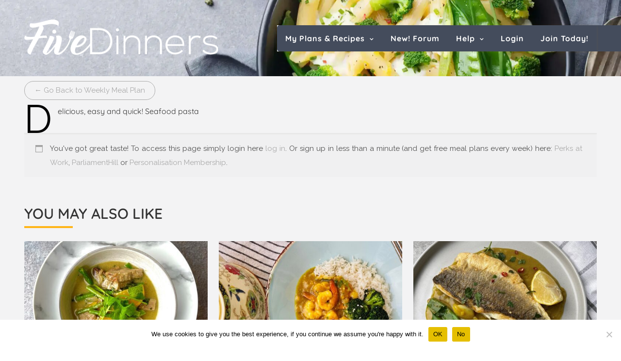

--- FILE ---
content_type: text/html; charset=UTF-8
request_url: https://fivedinners.com/seafood-pasta/
body_size: 40898
content:
<!DOCTYPE html>
<html lang="en-GB">
<head>
	<meta charset="UTF-8">
	<meta name="viewport" content="width=device-width, initial-scale=1.0, maximum-scale=1.0, user-scalable=no" />
	<link href="https://fivedinners.com/wp-content/themes/savona-new-pro/assets/fonts/stylesheet.css" rel="stylesheet">
	<link href="https://fivedinners.com/wp-content/themes/savona-new-pro/assets/css/aos.css" rel="stylesheet">

	<title>Seafood Pasta &#8211; Five Dinners Meal Planner</title>
<link data-rocket-preload as="style" href="https://fonts.googleapis.com/css?family=Raleway%3A100%2C200%2C300%2C400%2C500%2C600%2C700%2C800%2C900&#038;display=swap" rel="preload">
<link href="https://fonts.googleapis.com/css?family=Raleway%3A100%2C200%2C300%2C400%2C500%2C600%2C700%2C800%2C900&#038;display=swap" media="print" onload="this.media=&#039;all&#039;" rel="stylesheet">
<noscript data-wpr-hosted-gf-parameters=""><link rel="stylesheet" href="https://fonts.googleapis.com/css?family=Raleway%3A100%2C200%2C300%2C400%2C500%2C600%2C700%2C800%2C900&#038;display=swap"></noscript>
<meta name='robots' content='max-image-preview:large' />
<meta name="pinterest-rich-pin" content="false" /><script type="application/ld+json">{"@context":"http:\/\/schema.org\/","@type":"Recipe","name":"Classic seafood pasta","author":{"@type":"Person","name":"admin"},"description":"This delicious recipe can be as decadent or as humble as you like; adding more seafood or less depending on your budget.","datePublished":"2020-09-30T21:14:47+00:00","image":["https:\/\/fivedinners.com\/wp-content\/uploads\/2020\/09\/Seafood-Pasta-Linguine.jpg","https:\/\/fivedinners.com\/wp-content\/uploads\/2020\/09\/Seafood-Pasta-Linguine-500x464.jpg","https:\/\/fivedinners.com\/wp-content\/uploads\/2020\/09\/Seafood-Pasta-Linguine-500x375.jpg","https:\/\/fivedinners.com\/wp-content\/uploads\/2020\/09\/Seafood-Pasta-Linguine-480x270.jpg"],"recipeYield":["4"],"prepTime":"PT10M","cookTime":"PT20M","totalTime":"PT30M","recipeIngredient":["350 g linguine (or spaghetti)","80 ml olive oil","5  cloves garlic (sliced)","250 ml white wine","15  cherry tomatoes (halved)","1 tbsp tomato puree","500 g mixed seafood (prawns, squid, mussels, etc.)","Pinch  chili flakes (optional)","12 g fresh parsley (chopped)"],"recipeInstructions":[{"@type":"HowToSection","name":"Pasta","itemListElement":[{"@type":"HowToStep","text":"Get the pasta cooking in plenty of salted boiling water till &#039;al dente&#039; - don&#039;t overcook it! Once done, drain, saving a 60ml (4 tbsp) of cooking liquid.","name":"Get the pasta cooking in plenty of salted boiling water till &#039;al dente&#039; - don&#039;t overcook it! Once done, drain, saving a 60ml (4 tbsp) of cooking liquid.","url":"https:\/\/fivedinners.com\/seafood-pasta\/#wprm-recipe-8582-step-0-0"}]},{"@type":"HowToSection","name":"Sauce","itemListElement":[{"@type":"HowToStep","text":"Pour all the oil into a frying pan (there must be enough to cover the base by 5mm), on a medium heat, drop in the garlic and let them swim around for a minute (but don&#039;t colour), then drop in the tomatoes and tomato puree, crushing them a little with the back of a fork\/spatula) and continue to cook for three minutes.","name":"Pour all the oil into a frying pan (there must be enough to cover the base by 5mm), on a medium heat, drop in the garlic and let them swim around for a minute (but don&#039;t colour), then drop in the tomatoes and tomato puree, crushing them a little with the back of a fork\/spatula) and continue to cook for three minutes.","url":"https:\/\/fivedinners.com\/seafood-pasta\/#wprm-recipe-8582-step-1-0"},{"@type":"HowToStep","text":"Pour in the wine and turn up the heat and reduce the wine, after a couple of minutes drop in the seafood and leave to simmer till the seafood is piping hot, then turn down the heat.","name":"Pour in the wine and turn up the heat and reduce the wine, after a couple of minutes drop in the seafood and leave to simmer till the seafood is piping hot, then turn down the heat.","url":"https:\/\/fivedinners.com\/seafood-pasta\/#wprm-recipe-8582-step-1-1"},{"@type":"HowToStep","text":"About now the pasta should be done, drain the pasta and fold it through the seafood in the pan adding a splash of the pasta cooking liquid (about 60ml). Leave this to cook in the pan for another minute - just to let the pasta soak up some of the sauce. Finally, garnish with chopped parsley, the chili if using and season generously with salt and black pepper.","name":"About now the pasta should be done, drain the pasta and fold it through the seafood in the pan adding a splash of the pasta cooking liquid (about 60ml). Leave this to cook in the pan for another minute - just to let the pasta soak up some of the sauce. Finally, garnish with chopped parsley, the chili if using and season generously with salt and black pepper.","url":"https:\/\/fivedinners.com\/seafood-pasta\/#wprm-recipe-8582-step-1-2"}]}],"aggregateRating":{"@type":"AggregateRating","ratingValue":"5","ratingCount":"1"},"keywords":"fish, shellfish","nutrition":{"@type":"NutritionInformation","calories":"643 kcal","carbohydrateContent":"71 g","proteinContent":"12 g","fatContent":"21 g","saturatedFatContent":"3 g","sodiumContent":"18 mg","fiberContent":"4 g","sugarContent":"5 g","servingSize":"1 serving"}}</script><link rel='dns-prefetch' href='//cdn.jsdelivr.net' />
<link rel='dns-prefetch' href='//fonts.googleapis.com' />
<link href='https://fonts.gstatic.com' crossorigin rel='preconnect' />
<link rel="alternate" type="application/rss+xml" title="Five Dinners Meal Planner &raquo; Feed" href="https://fivedinners.com/feed/" />
<link rel="alternate" type="application/rss+xml" title="Five Dinners Meal Planner &raquo; Comments Feed" href="https://fivedinners.com/comments/feed/" />
<link rel="alternate" title="oEmbed (JSON)" type="application/json+oembed" href="https://fivedinners.com/wp-json/oembed/1.0/embed?url=https%3A%2F%2Ffivedinners.com%2Fseafood-pasta%2F" />
<link rel="alternate" title="oEmbed (XML)" type="text/xml+oembed" href="https://fivedinners.com/wp-json/oembed/1.0/embed?url=https%3A%2F%2Ffivedinners.com%2Fseafood-pasta%2F&#038;format=xml" />
<script>(()=>{"use strict";const e=[400,500,600,700,800,900],t=e=>`wprm-min-${e}`,n=e=>`wprm-max-${e}`,s=new Set,o="ResizeObserver"in window,r=o?new ResizeObserver((e=>{for(const t of e)c(t.target)})):null,i=.5/(window.devicePixelRatio||1);function c(s){const o=s.getBoundingClientRect().width||0;for(let r=0;r<e.length;r++){const c=e[r],a=o<=c+i;o>c+i?s.classList.add(t(c)):s.classList.remove(t(c)),a?s.classList.add(n(c)):s.classList.remove(n(c))}}function a(e){s.has(e)||(s.add(e),r&&r.observe(e),c(e))}!function(e=document){e.querySelectorAll(".wprm-recipe").forEach(a)}();if(new MutationObserver((e=>{for(const t of e)for(const e of t.addedNodes)e instanceof Element&&(e.matches?.(".wprm-recipe")&&a(e),e.querySelectorAll?.(".wprm-recipe").forEach(a))})).observe(document.documentElement,{childList:!0,subtree:!0}),!o){let e=0;addEventListener("resize",(()=>{e&&cancelAnimationFrame(e),e=requestAnimationFrame((()=>s.forEach(c)))}),{passive:!0})}})();</script>		<style>
			.lazyload,
			.lazyloading {
				max-width: 100%;
			}
		</style>
		<style id='wp-img-auto-sizes-contain-inline-css' type='text/css'>
img:is([sizes=auto i],[sizes^="auto," i]){contain-intrinsic-size:3000px 1500px}
/*# sourceURL=wp-img-auto-sizes-contain-inline-css */
</style>
<style id='wp-emoji-styles-inline-css' type='text/css'>

	img.wp-smiley, img.emoji {
		display: inline !important;
		border: none !important;
		box-shadow: none !important;
		height: 1em !important;
		width: 1em !important;
		margin: 0 0.07em !important;
		vertical-align: -0.1em !important;
		background: none !important;
		padding: 0 !important;
	}
/*# sourceURL=wp-emoji-styles-inline-css */
</style>
<style id='wp-block-library-inline-css' type='text/css'>
:root{--wp-block-synced-color:#7a00df;--wp-block-synced-color--rgb:122,0,223;--wp-bound-block-color:var(--wp-block-synced-color);--wp-editor-canvas-background:#ddd;--wp-admin-theme-color:#007cba;--wp-admin-theme-color--rgb:0,124,186;--wp-admin-theme-color-darker-10:#006ba1;--wp-admin-theme-color-darker-10--rgb:0,107,160.5;--wp-admin-theme-color-darker-20:#005a87;--wp-admin-theme-color-darker-20--rgb:0,90,135;--wp-admin-border-width-focus:2px}@media (min-resolution:192dpi){:root{--wp-admin-border-width-focus:1.5px}}.wp-element-button{cursor:pointer}:root .has-very-light-gray-background-color{background-color:#eee}:root .has-very-dark-gray-background-color{background-color:#313131}:root .has-very-light-gray-color{color:#eee}:root .has-very-dark-gray-color{color:#313131}:root .has-vivid-green-cyan-to-vivid-cyan-blue-gradient-background{background:linear-gradient(135deg,#00d084,#0693e3)}:root .has-purple-crush-gradient-background{background:linear-gradient(135deg,#34e2e4,#4721fb 50%,#ab1dfe)}:root .has-hazy-dawn-gradient-background{background:linear-gradient(135deg,#faaca8,#dad0ec)}:root .has-subdued-olive-gradient-background{background:linear-gradient(135deg,#fafae1,#67a671)}:root .has-atomic-cream-gradient-background{background:linear-gradient(135deg,#fdd79a,#004a59)}:root .has-nightshade-gradient-background{background:linear-gradient(135deg,#330968,#31cdcf)}:root .has-midnight-gradient-background{background:linear-gradient(135deg,#020381,#2874fc)}:root{--wp--preset--font-size--normal:16px;--wp--preset--font-size--huge:42px}.has-regular-font-size{font-size:1em}.has-larger-font-size{font-size:2.625em}.has-normal-font-size{font-size:var(--wp--preset--font-size--normal)}.has-huge-font-size{font-size:var(--wp--preset--font-size--huge)}.has-text-align-center{text-align:center}.has-text-align-left{text-align:left}.has-text-align-right{text-align:right}.has-fit-text{white-space:nowrap!important}#end-resizable-editor-section{display:none}.aligncenter{clear:both}.items-justified-left{justify-content:flex-start}.items-justified-center{justify-content:center}.items-justified-right{justify-content:flex-end}.items-justified-space-between{justify-content:space-between}.screen-reader-text{border:0;clip-path:inset(50%);height:1px;margin:-1px;overflow:hidden;padding:0;position:absolute;width:1px;word-wrap:normal!important}.screen-reader-text:focus{background-color:#ddd;clip-path:none;color:#444;display:block;font-size:1em;height:auto;left:5px;line-height:normal;padding:15px 23px 14px;text-decoration:none;top:5px;width:auto;z-index:100000}html :where(.has-border-color){border-style:solid}html :where([style*=border-top-color]){border-top-style:solid}html :where([style*=border-right-color]){border-right-style:solid}html :where([style*=border-bottom-color]){border-bottom-style:solid}html :where([style*=border-left-color]){border-left-style:solid}html :where([style*=border-width]){border-style:solid}html :where([style*=border-top-width]){border-top-style:solid}html :where([style*=border-right-width]){border-right-style:solid}html :where([style*=border-bottom-width]){border-bottom-style:solid}html :where([style*=border-left-width]){border-left-style:solid}html :where(img[class*=wp-image-]){height:auto;max-width:100%}:where(figure){margin:0 0 1em}html :where(.is-position-sticky){--wp-admin--admin-bar--position-offset:var(--wp-admin--admin-bar--height,0px)}@media screen and (max-width:600px){html :where(.is-position-sticky){--wp-admin--admin-bar--position-offset:0px}}

/*# sourceURL=wp-block-library-inline-css */
</style><link rel='stylesheet' id='wc-blocks-style-css' href='https://fivedinners.com/wp-content/plugins/woocommerce/assets/client/blocks/wc-blocks.css?ver=wc-10.4.3' type='text/css' media='all' />
<style id='global-styles-inline-css' type='text/css'>
:root{--wp--preset--aspect-ratio--square: 1;--wp--preset--aspect-ratio--4-3: 4/3;--wp--preset--aspect-ratio--3-4: 3/4;--wp--preset--aspect-ratio--3-2: 3/2;--wp--preset--aspect-ratio--2-3: 2/3;--wp--preset--aspect-ratio--16-9: 16/9;--wp--preset--aspect-ratio--9-16: 9/16;--wp--preset--color--black: #000000;--wp--preset--color--cyan-bluish-gray: #abb8c3;--wp--preset--color--white: #ffffff;--wp--preset--color--pale-pink: #f78da7;--wp--preset--color--vivid-red: #cf2e2e;--wp--preset--color--luminous-vivid-orange: #ff6900;--wp--preset--color--luminous-vivid-amber: #fcb900;--wp--preset--color--light-green-cyan: #7bdcb5;--wp--preset--color--vivid-green-cyan: #00d084;--wp--preset--color--pale-cyan-blue: #8ed1fc;--wp--preset--color--vivid-cyan-blue: #0693e3;--wp--preset--color--vivid-purple: #9b51e0;--wp--preset--gradient--vivid-cyan-blue-to-vivid-purple: linear-gradient(135deg,rgb(6,147,227) 0%,rgb(155,81,224) 100%);--wp--preset--gradient--light-green-cyan-to-vivid-green-cyan: linear-gradient(135deg,rgb(122,220,180) 0%,rgb(0,208,130) 100%);--wp--preset--gradient--luminous-vivid-amber-to-luminous-vivid-orange: linear-gradient(135deg,rgb(252,185,0) 0%,rgb(255,105,0) 100%);--wp--preset--gradient--luminous-vivid-orange-to-vivid-red: linear-gradient(135deg,rgb(255,105,0) 0%,rgb(207,46,46) 100%);--wp--preset--gradient--very-light-gray-to-cyan-bluish-gray: linear-gradient(135deg,rgb(238,238,238) 0%,rgb(169,184,195) 100%);--wp--preset--gradient--cool-to-warm-spectrum: linear-gradient(135deg,rgb(74,234,220) 0%,rgb(151,120,209) 20%,rgb(207,42,186) 40%,rgb(238,44,130) 60%,rgb(251,105,98) 80%,rgb(254,248,76) 100%);--wp--preset--gradient--blush-light-purple: linear-gradient(135deg,rgb(255,206,236) 0%,rgb(152,150,240) 100%);--wp--preset--gradient--blush-bordeaux: linear-gradient(135deg,rgb(254,205,165) 0%,rgb(254,45,45) 50%,rgb(107,0,62) 100%);--wp--preset--gradient--luminous-dusk: linear-gradient(135deg,rgb(255,203,112) 0%,rgb(199,81,192) 50%,rgb(65,88,208) 100%);--wp--preset--gradient--pale-ocean: linear-gradient(135deg,rgb(255,245,203) 0%,rgb(182,227,212) 50%,rgb(51,167,181) 100%);--wp--preset--gradient--electric-grass: linear-gradient(135deg,rgb(202,248,128) 0%,rgb(113,206,126) 100%);--wp--preset--gradient--midnight: linear-gradient(135deg,rgb(2,3,129) 0%,rgb(40,116,252) 100%);--wp--preset--font-size--small: 13px;--wp--preset--font-size--medium: 20px;--wp--preset--font-size--large: 36px;--wp--preset--font-size--x-large: 42px;--wp--preset--spacing--20: 0.44rem;--wp--preset--spacing--30: 0.67rem;--wp--preset--spacing--40: 1rem;--wp--preset--spacing--50: 1.5rem;--wp--preset--spacing--60: 2.25rem;--wp--preset--spacing--70: 3.38rem;--wp--preset--spacing--80: 5.06rem;--wp--preset--shadow--natural: 6px 6px 9px rgba(0, 0, 0, 0.2);--wp--preset--shadow--deep: 12px 12px 50px rgba(0, 0, 0, 0.4);--wp--preset--shadow--sharp: 6px 6px 0px rgba(0, 0, 0, 0.2);--wp--preset--shadow--outlined: 6px 6px 0px -3px rgb(255, 255, 255), 6px 6px rgb(0, 0, 0);--wp--preset--shadow--crisp: 6px 6px 0px rgb(0, 0, 0);}:where(.is-layout-flex){gap: 0.5em;}:where(.is-layout-grid){gap: 0.5em;}body .is-layout-flex{display: flex;}.is-layout-flex{flex-wrap: wrap;align-items: center;}.is-layout-flex > :is(*, div){margin: 0;}body .is-layout-grid{display: grid;}.is-layout-grid > :is(*, div){margin: 0;}:where(.wp-block-columns.is-layout-flex){gap: 2em;}:where(.wp-block-columns.is-layout-grid){gap: 2em;}:where(.wp-block-post-template.is-layout-flex){gap: 1.25em;}:where(.wp-block-post-template.is-layout-grid){gap: 1.25em;}.has-black-color{color: var(--wp--preset--color--black) !important;}.has-cyan-bluish-gray-color{color: var(--wp--preset--color--cyan-bluish-gray) !important;}.has-white-color{color: var(--wp--preset--color--white) !important;}.has-pale-pink-color{color: var(--wp--preset--color--pale-pink) !important;}.has-vivid-red-color{color: var(--wp--preset--color--vivid-red) !important;}.has-luminous-vivid-orange-color{color: var(--wp--preset--color--luminous-vivid-orange) !important;}.has-luminous-vivid-amber-color{color: var(--wp--preset--color--luminous-vivid-amber) !important;}.has-light-green-cyan-color{color: var(--wp--preset--color--light-green-cyan) !important;}.has-vivid-green-cyan-color{color: var(--wp--preset--color--vivid-green-cyan) !important;}.has-pale-cyan-blue-color{color: var(--wp--preset--color--pale-cyan-blue) !important;}.has-vivid-cyan-blue-color{color: var(--wp--preset--color--vivid-cyan-blue) !important;}.has-vivid-purple-color{color: var(--wp--preset--color--vivid-purple) !important;}.has-black-background-color{background-color: var(--wp--preset--color--black) !important;}.has-cyan-bluish-gray-background-color{background-color: var(--wp--preset--color--cyan-bluish-gray) !important;}.has-white-background-color{background-color: var(--wp--preset--color--white) !important;}.has-pale-pink-background-color{background-color: var(--wp--preset--color--pale-pink) !important;}.has-vivid-red-background-color{background-color: var(--wp--preset--color--vivid-red) !important;}.has-luminous-vivid-orange-background-color{background-color: var(--wp--preset--color--luminous-vivid-orange) !important;}.has-luminous-vivid-amber-background-color{background-color: var(--wp--preset--color--luminous-vivid-amber) !important;}.has-light-green-cyan-background-color{background-color: var(--wp--preset--color--light-green-cyan) !important;}.has-vivid-green-cyan-background-color{background-color: var(--wp--preset--color--vivid-green-cyan) !important;}.has-pale-cyan-blue-background-color{background-color: var(--wp--preset--color--pale-cyan-blue) !important;}.has-vivid-cyan-blue-background-color{background-color: var(--wp--preset--color--vivid-cyan-blue) !important;}.has-vivid-purple-background-color{background-color: var(--wp--preset--color--vivid-purple) !important;}.has-black-border-color{border-color: var(--wp--preset--color--black) !important;}.has-cyan-bluish-gray-border-color{border-color: var(--wp--preset--color--cyan-bluish-gray) !important;}.has-white-border-color{border-color: var(--wp--preset--color--white) !important;}.has-pale-pink-border-color{border-color: var(--wp--preset--color--pale-pink) !important;}.has-vivid-red-border-color{border-color: var(--wp--preset--color--vivid-red) !important;}.has-luminous-vivid-orange-border-color{border-color: var(--wp--preset--color--luminous-vivid-orange) !important;}.has-luminous-vivid-amber-border-color{border-color: var(--wp--preset--color--luminous-vivid-amber) !important;}.has-light-green-cyan-border-color{border-color: var(--wp--preset--color--light-green-cyan) !important;}.has-vivid-green-cyan-border-color{border-color: var(--wp--preset--color--vivid-green-cyan) !important;}.has-pale-cyan-blue-border-color{border-color: var(--wp--preset--color--pale-cyan-blue) !important;}.has-vivid-cyan-blue-border-color{border-color: var(--wp--preset--color--vivid-cyan-blue) !important;}.has-vivid-purple-border-color{border-color: var(--wp--preset--color--vivid-purple) !important;}.has-vivid-cyan-blue-to-vivid-purple-gradient-background{background: var(--wp--preset--gradient--vivid-cyan-blue-to-vivid-purple) !important;}.has-light-green-cyan-to-vivid-green-cyan-gradient-background{background: var(--wp--preset--gradient--light-green-cyan-to-vivid-green-cyan) !important;}.has-luminous-vivid-amber-to-luminous-vivid-orange-gradient-background{background: var(--wp--preset--gradient--luminous-vivid-amber-to-luminous-vivid-orange) !important;}.has-luminous-vivid-orange-to-vivid-red-gradient-background{background: var(--wp--preset--gradient--luminous-vivid-orange-to-vivid-red) !important;}.has-very-light-gray-to-cyan-bluish-gray-gradient-background{background: var(--wp--preset--gradient--very-light-gray-to-cyan-bluish-gray) !important;}.has-cool-to-warm-spectrum-gradient-background{background: var(--wp--preset--gradient--cool-to-warm-spectrum) !important;}.has-blush-light-purple-gradient-background{background: var(--wp--preset--gradient--blush-light-purple) !important;}.has-blush-bordeaux-gradient-background{background: var(--wp--preset--gradient--blush-bordeaux) !important;}.has-luminous-dusk-gradient-background{background: var(--wp--preset--gradient--luminous-dusk) !important;}.has-pale-ocean-gradient-background{background: var(--wp--preset--gradient--pale-ocean) !important;}.has-electric-grass-gradient-background{background: var(--wp--preset--gradient--electric-grass) !important;}.has-midnight-gradient-background{background: var(--wp--preset--gradient--midnight) !important;}.has-small-font-size{font-size: var(--wp--preset--font-size--small) !important;}.has-medium-font-size{font-size: var(--wp--preset--font-size--medium) !important;}.has-large-font-size{font-size: var(--wp--preset--font-size--large) !important;}.has-x-large-font-size{font-size: var(--wp--preset--font-size--x-large) !important;}
/*# sourceURL=global-styles-inline-css */
</style>

<style id='classic-theme-styles-inline-css' type='text/css'>
/*! This file is auto-generated */
.wp-block-button__link{color:#fff;background-color:#32373c;border-radius:9999px;box-shadow:none;text-decoration:none;padding:calc(.667em + 2px) calc(1.333em + 2px);font-size:1.125em}.wp-block-file__button{background:#32373c;color:#fff;text-decoration:none}
/*# sourceURL=/wp-includes/css/classic-themes.min.css */
</style>
<link rel='stylesheet' id='af-widgets-css' href='https://fivedinners.com/wp-content/plugins/asgaros-forum/skin/widgets.css?ver=3.3.0' type='text/css' media='all' />
<link rel='stylesheet' id='cookie-notice-front-css' href='https://fivedinners.com/wp-content/plugins/cookie-notice/css/front.min.css?ver=2.5.11' type='text/css' media='all' />
<link rel='stylesheet' id='pop-app-css' href='https://fivedinners.com/wp-content/plugins/pop-css/app.css?ver=1.2' type='text/css' media='all' />
<link rel='stylesheet' id='woocommerce-layout-css' href='https://fivedinners.com/wp-content/plugins/woocommerce/assets/css/woocommerce-layout.css?ver=10.4.3' type='text/css' media='all' />
<link rel='stylesheet' id='woocommerce-smallscreen-css' href='https://fivedinners.com/wp-content/plugins/woocommerce/assets/css/woocommerce-smallscreen.css?ver=10.4.3' type='text/css' media='only screen and (max-width: 768px)' />
<link rel='stylesheet' id='woocommerce-general-css' href='https://fivedinners.com/wp-content/cache/background-css/1/fivedinners.com/wp-content/plugins/woocommerce/assets/css/woocommerce.css?ver=10.4.3&wpr_t=1768601410' type='text/css' media='all' />
<style id='woocommerce-inline-inline-css' type='text/css'>
.woocommerce form .form-row .required { visibility: visible; }
/*# sourceURL=woocommerce-inline-inline-css */
</style>
<link rel='stylesheet' id='wp-components-css' href='https://fivedinners.com/wp-includes/css/dist/components/style.min.css?ver=6.9' type='text/css' media='all' />
<link rel='stylesheet' id='godaddy-styles-css' href='https://fivedinners.com/wp-content/plugins/coblocks/includes/Dependencies/GoDaddy/Styles/build/latest.css?ver=2.0.2' type='text/css' media='all' />
<link rel='stylesheet' id='wc-memberships-frontend-css' href='https://fivedinners.com/wp-content/plugins/woocommerce-memberships/assets/css/frontend/wc-memberships-frontend.min.css?ver=1.27.5' type='text/css' media='all' />
<link rel='stylesheet' id='parent-style-css' href='https://fivedinners.com/wp-content/themes/savona-new-pro/style.css?ver=6.9' type='text/css' media='all' />
<link rel='stylesheet' id='savona-style-css' href='https://fivedinners.com/wp-content/themes/savona-new-pro-child/style.css?ver=1768601408' type='text/css' media='all' />
<link rel='stylesheet' id='savona-pro-child-theme-style-css' href='https://fivedinners.com/wp-content/cache/background-css/1/fivedinners.com/wp-content/themes/savona-new-pro-child/assets/css/savona-pro-child-theme.css?ver=1768601408&wpr_t=1768601410' type='text/css' media='all' />
<link rel='stylesheet' id='savona-responsive-css' href='https://fivedinners.com/wp-content/themes/savona-new-pro/assets/css/responsive.css?ver=6.9' type='text/css' media='all' />
<link rel='stylesheet' id='fontawesome-css' href='https://fivedinners.com/wp-content/themes/savona-new-pro/assets/css/font-awesome.min.css?ver=6.9' type='text/css' media='all' />
<link rel='stylesheet' id='fontello-css' href='https://fivedinners.com/wp-content/themes/savona-new-pro/assets/css/fontello.css?ver=6.9' type='text/css' media='all' />
<link rel='stylesheet' id='slick-css' href='https://fivedinners.com/wp-content/themes/savona-new-pro/assets/css/slick.css?ver=6.9' type='text/css' media='all' />
<link rel='stylesheet' id='scrollbar-css' href='https://fivedinners.com/wp-content/themes/savona-new-pro/assets/css/perfect-scrollbar.css?ver=6.9' type='text/css' media='all' />
<link rel='stylesheet' id='savona-woocommerce-css' href='https://fivedinners.com/wp-content/themes/savona-new-pro/assets/css/woocommerce.css?ver=6.9' type='text/css' media='all' />
<link rel='stylesheet' id='loading-css' href='https://cdn.jsdelivr.net/gh/loadingio/loading.css@v2.0.0/dist/loading.min.css?ver=6.9' type='text/css' media='all' />
<link rel='stylesheet' id='loading-btn-css' href='//cdn.jsdelivr.net/gh/loadingio/ldbutton@v1.0.1/dist/ldbtn.min.css?ver=6.9' type='text/css' media='all' />
<link rel='stylesheet' id='wprm-public-css' href='https://fivedinners.com/wp-content/plugins/wp-recipe-maker/dist/public-modern.css?ver=10.2.0' type='text/css' media='all' />
<link rel='stylesheet' id='wprmp-public-css' href='https://fivedinners.com/wp-content/plugins/wp-recipe-maker-premium/dist/public-elite.css?ver=10.2.0' type='text/css' media='all' />
<link rel='stylesheet' id='wprmprc-public-css' href='https://fivedinners.com/wp-content/plugins/wp-recipe-maker-premium/dist/public-recipe-collections.css?ver=10.2.0' type='text/css' media='all' />

<link rel='stylesheet' id='sv-wc-payment-gateway-payment-form-v5_15_10-css' href='https://fivedinners.com/wp-content/cache/background-css/1/fivedinners.com/wp-content/plugins/woocommerce-gateway-paypal-powered-by-braintree/vendor/skyverge/wc-plugin-framework/woocommerce/payment-gateway/assets/css/frontend/sv-wc-payment-gateway-payment-form.min.css?ver=5.15.10&wpr_t=1768601410' type='text/css' media='all' />
<style id='wp-block-button-inline-css' type='text/css'>
.wp-block-button__link{align-content:center;box-sizing:border-box;cursor:pointer;display:inline-block;height:100%;text-align:center;word-break:break-word}.wp-block-button__link.aligncenter{text-align:center}.wp-block-button__link.alignright{text-align:right}:where(.wp-block-button__link){border-radius:9999px;box-shadow:none;padding:calc(.667em + 2px) calc(1.333em + 2px);text-decoration:none}.wp-block-button[style*=text-decoration] .wp-block-button__link{text-decoration:inherit}.wp-block-buttons>.wp-block-button.has-custom-width{max-width:none}.wp-block-buttons>.wp-block-button.has-custom-width .wp-block-button__link{width:100%}.wp-block-buttons>.wp-block-button.has-custom-font-size .wp-block-button__link{font-size:inherit}.wp-block-buttons>.wp-block-button.wp-block-button__width-25{width:calc(25% - var(--wp--style--block-gap, .5em)*.75)}.wp-block-buttons>.wp-block-button.wp-block-button__width-50{width:calc(50% - var(--wp--style--block-gap, .5em)*.5)}.wp-block-buttons>.wp-block-button.wp-block-button__width-75{width:calc(75% - var(--wp--style--block-gap, .5em)*.25)}.wp-block-buttons>.wp-block-button.wp-block-button__width-100{flex-basis:100%;width:100%}.wp-block-buttons.is-vertical>.wp-block-button.wp-block-button__width-25{width:25%}.wp-block-buttons.is-vertical>.wp-block-button.wp-block-button__width-50{width:50%}.wp-block-buttons.is-vertical>.wp-block-button.wp-block-button__width-75{width:75%}.wp-block-button.is-style-squared,.wp-block-button__link.wp-block-button.is-style-squared{border-radius:0}.wp-block-button.no-border-radius,.wp-block-button__link.no-border-radius{border-radius:0!important}:root :where(.wp-block-button .wp-block-button__link.is-style-outline),:root :where(.wp-block-button.is-style-outline>.wp-block-button__link){border:2px solid;padding:.667em 1.333em}:root :where(.wp-block-button .wp-block-button__link.is-style-outline:not(.has-text-color)),:root :where(.wp-block-button.is-style-outline>.wp-block-button__link:not(.has-text-color)){color:currentColor}:root :where(.wp-block-button .wp-block-button__link.is-style-outline:not(.has-background)),:root :where(.wp-block-button.is-style-outline>.wp-block-button__link:not(.has-background)){background-color:initial;background-image:none}
/*# sourceURL=https://fivedinners.com/wp-includes/blocks/button/style.min.css */
</style>
<style id='wp-block-search-inline-css' type='text/css'>
.wp-block-search__button{margin-left:10px;word-break:normal}.wp-block-search__button.has-icon{line-height:0}.wp-block-search__button svg{height:1.25em;min-height:24px;min-width:24px;width:1.25em;fill:currentColor;vertical-align:text-bottom}:where(.wp-block-search__button){border:1px solid #ccc;padding:6px 10px}.wp-block-search__inside-wrapper{display:flex;flex:auto;flex-wrap:nowrap;max-width:100%}.wp-block-search__label{width:100%}.wp-block-search.wp-block-search__button-only .wp-block-search__button{box-sizing:border-box;display:flex;flex-shrink:0;justify-content:center;margin-left:0;max-width:100%}.wp-block-search.wp-block-search__button-only .wp-block-search__inside-wrapper{min-width:0!important;transition-property:width}.wp-block-search.wp-block-search__button-only .wp-block-search__input{flex-basis:100%;transition-duration:.3s}.wp-block-search.wp-block-search__button-only.wp-block-search__searchfield-hidden,.wp-block-search.wp-block-search__button-only.wp-block-search__searchfield-hidden .wp-block-search__inside-wrapper{overflow:hidden}.wp-block-search.wp-block-search__button-only.wp-block-search__searchfield-hidden .wp-block-search__input{border-left-width:0!important;border-right-width:0!important;flex-basis:0;flex-grow:0;margin:0;min-width:0!important;padding-left:0!important;padding-right:0!important;width:0!important}:where(.wp-block-search__input){appearance:none;border:1px solid #949494;flex-grow:1;font-family:inherit;font-size:inherit;font-style:inherit;font-weight:inherit;letter-spacing:inherit;line-height:inherit;margin-left:0;margin-right:0;min-width:3rem;padding:8px;text-decoration:unset!important;text-transform:inherit}:where(.wp-block-search__button-inside .wp-block-search__inside-wrapper){background-color:#fff;border:1px solid #949494;box-sizing:border-box;padding:4px}:where(.wp-block-search__button-inside .wp-block-search__inside-wrapper) .wp-block-search__input{border:none;border-radius:0;padding:0 4px}:where(.wp-block-search__button-inside .wp-block-search__inside-wrapper) .wp-block-search__input:focus{outline:none}:where(.wp-block-search__button-inside .wp-block-search__inside-wrapper) :where(.wp-block-search__button){padding:4px 8px}.wp-block-search.aligncenter .wp-block-search__inside-wrapper{margin:auto}.wp-block[data-align=right] .wp-block-search.wp-block-search__button-only .wp-block-search__inside-wrapper{float:right}
/*# sourceURL=https://fivedinners.com/wp-includes/blocks/search/style.min.css */
</style>
<link rel='stylesheet' id='site-reviews-css' href='https://fivedinners.com/wp-content/plugins/site-reviews/assets/styles/minimal.css?ver=7.2.13' type='text/css' media='all' />
<style id='site-reviews-inline-css' type='text/css'>
:root{--glsr-star-empty:url(https://fivedinners.com/wp-content/plugins/site-reviews/assets/images/stars/default/star-empty.svg);--glsr-star-error:url(https://fivedinners.com/wp-content/plugins/site-reviews/assets/images/stars/default/star-error.svg);--glsr-star-full:url(https://fivedinners.com/wp-content/plugins/site-reviews/assets/images/stars/default/star-full.svg);--glsr-star-half:url(https://fivedinners.com/wp-content/plugins/site-reviews/assets/images/stars/default/star-half.svg)}

/*# sourceURL=site-reviews-inline-css */
</style>
<script type="text/javascript" src="https://fivedinners.com/wp-includes/js/jquery/jquery.min.js?ver=3.7.1" id="jquery-core-js" data-rocket-defer defer></script>
<script type="text/javascript" src="https://fivedinners.com/wp-includes/js/jquery/jquery-migrate.min.js?ver=3.4.1" id="jquery-migrate-js" data-rocket-defer defer></script>
<script type="text/javascript" src="https://fivedinners.com/wp-content/plugins/woocommerce/assets/js/jquery-blockui/jquery.blockUI.min.js?ver=2.7.0-wc.10.4.3" id="wc-jquery-blockui-js" defer="defer" data-wp-strategy="defer"></script>
<script type="text/javascript" src="https://fivedinners.com/wp-content/plugins/woocommerce/assets/js/js-cookie/js.cookie.min.js?ver=2.1.4-wc.10.4.3" id="wc-js-cookie-js" defer="defer" data-wp-strategy="defer"></script>
<script type="text/javascript" id="woocommerce-js-extra">
/* <![CDATA[ */
var woocommerce_params = {"ajax_url":"/wp-admin/admin-ajax.php","wc_ajax_url":"/?wc-ajax=%%endpoint%%","i18n_password_show":"Show password","i18n_password_hide":"Hide password"};
//# sourceURL=woocommerce-js-extra
/* ]]> */
</script>
<script type="text/javascript" src="https://fivedinners.com/wp-content/plugins/woocommerce/assets/js/frontend/woocommerce.min.js?ver=10.4.3" id="woocommerce-js" defer="defer" data-wp-strategy="defer"></script>
<link rel="https://api.w.org/" href="https://fivedinners.com/wp-json/" /><link rel="alternate" title="JSON" type="application/json" href="https://fivedinners.com/wp-json/wp/v2/posts/8598" /><link rel="EditURI" type="application/rsd+xml" title="RSD" href="https://fivedinners.com/xmlrpc.php?rsd" />
<meta name="generator" content="WordPress 6.9" />
<meta name="generator" content="WooCommerce 10.4.3" />
<link rel="canonical" href="https://fivedinners.com/seafood-pasta/" />
<link rel='shortlink' href='https://fivedinners.com/?p=8598' />
<style type="text/css"> .tippy-box[data-theme~="wprm"] { background-color: #333333; color: #FFFFFF; } .tippy-box[data-theme~="wprm"][data-placement^="top"] > .tippy-arrow::before { border-top-color: #333333; } .tippy-box[data-theme~="wprm"][data-placement^="bottom"] > .tippy-arrow::before { border-bottom-color: #333333; } .tippy-box[data-theme~="wprm"][data-placement^="left"] > .tippy-arrow::before { border-left-color: #333333; } .tippy-box[data-theme~="wprm"][data-placement^="right"] > .tippy-arrow::before { border-right-color: #333333; } .tippy-box[data-theme~="wprm"] a { color: #FFFFFF; } .wprm-comment-rating svg { width: 16px !important; height: 16px !important; } img.wprm-comment-rating { width: 80px !important; height: 16px !important; } body { --comment-rating-star-color: #e1e116; } body { --wprm-popup-font-size: 16px; } body { --wprm-popup-background: #ffffff; } body { --wprm-popup-title: #000000; } body { --wprm-popup-content: #444444; } body { --wprm-popup-button-background: #444444; } body { --wprm-popup-button-text: #ffffff; } body { --wprm-popup-accent: #747B2D; }</style><style type="text/css">.wprm-glossary-term {color: #5A822B;text-decoration: underline;cursor: help;}</style><script>(function(w,d,s,l,i){w[l]=w[l]||[];w[l].push({'gtm.start':
new Date().getTime(),event:'gtm.js'});var f=d.getElementsByTagName(s)[0],
j=d.createElement(s),dl=l!='dataLayer'?'&l='+l:'';j.async=true;j.src=
'https://www.googletagmanager.com/gtm.js?id='+i+dl;f.parentNode.insertBefore(j,f);
})(window,document,'script','dataLayer','GTM-WC75D9C');</script>
		<script>
			document.documentElement.className = document.documentElement.className.replace('no-js', 'js');
		</script>
				<style>
			.no-js img.lazyload {
				display: none;
			}

			figure.wp-block-image img.lazyloading {
				min-width: 150px;
			}

			.lazyload,
			.lazyloading {
				--smush-placeholder-width: 100px;
				--smush-placeholder-aspect-ratio: 1/1;
				width: var(--smush-image-width, var(--smush-placeholder-width)) !important;
				aspect-ratio: var(--smush-image-aspect-ratio, var(--smush-placeholder-aspect-ratio)) !important;
			}

						.lazyload, .lazyloading {
				opacity: 0;
			}

			.lazyloaded {
				opacity: 1;
				transition: opacity 400ms;
				transition-delay: 0ms;
			}

					</style>
		<meta property="og:image" content="https://fivedinners.com/wp-content/uploads/2020/09/Seafood-Pasta-Linguine.jpg"/><meta property="og:image:width" content="750"/><meta property="og:image:height" content="464"/><meta property="og:title" content="Seafood Pasta"/><meta property="og:description" content="Delicious, easy and quick! Seafood pasta" /><meta property="og:url" content="https://fivedinners.com/seafood-pasta/"/><meta property="og:locale" content="en_gb" /><meta property="og:site_name" content="Five Dinners Meal Planner"/><style id="savona_dynamic_css">body {background-color: #ffffff;}#top-bar,#top-menu .sub-menu {background-color: #cdd1d1;}#top-bar a {color: #000000;}#top-menu .sub-menu,#top-menu .sub-menu a {border-color: rgba(0,0,0, 0.05);}#top-bar a:hover,#top-bar li.current-menu-item > a,#top-bar li.current-menu-ancestor > a,#top-bar .sub-menu li.current-menu-item > a,#top-bar .sub-menu li.current-menu-ancestor> a {color: #ffffff;}.savona-widget .widget-title {background: ;}.savona-widget .widget-title::after {border-top: 10px solid ;}#page-content .savona-widget .widget-title h2 {color: #000000;}.header-logo a,.site-description {color: #111;}.entry-header {background-color: #ffffff;}#main-nav,#main-menu .sub-menu {background-color: #444c5c;}#main-nav #s {background-color: #444c5c;}#main-nav a,#main-nav i,#main-nav #s,#page-content #featured-links h6,.instagram-title h2 {color: #ffb517;}.main-nav-sidebar span,.sidebar-alt-close-btn span {background-color: #ffb517;}#main-nav {box-shadow: 0px 1px 5px rgba(255,181,23, 0.1);}#main-menu .sub-menu,#main-menu .sub-menu a {border-color: rgba(255,181,23, 0.05);}#main-nav #s::-webkit-input-placeholder { /* Chrome/Opera/Safari */color: rgba(255,181,23, 0.7);}#main-nav #s::-moz-placeholder { /* Firefox 19+ */color: rgba(255,181,23, 0.7);}#main-nav #s:-ms-input-placeholder { /* IE 10+ */color: rgba(255,181,23, 0.7);}#main-nav #s:-moz-placeholder { /* Firefox 18- */color: rgba(255,181,23, 0.7);}#main-nav a:hover,#main-nav i:hover,#main-nav li.current-menu-item > a,#main-nav li.current-menu-ancestor > a,#main-nav .sub-menu li.current-menu-item > a,#main-nav .sub-menu li.current-menu-ancestor> a {color: #ffffff;}.main-nav-sidebar:hover span {background-color: #ffffff;}/* Background */.sidebar-alt,.main-content,.featured-slider-area,#featured-links,#page-content select,#page-content input,#page-content textarea {background-color: #ffffff;}#page-content #featured-links h6,.instagram-title h2 {background-color: rgba(255,255,255, 0.85);}/* Text */#page-content,#page-content select,#page-content input,#page-content textarea,#page-content .post-author a,#page-content .savona-widget a,#page-content .comment-author {color: #464646;}/* Title */#page-content h1 a,#page-content h1,#page-content h2,#page-content h3,#page-content h4,#page-content h5,#page-content h6,.post-content > p:first-child:first-letter,#page-content .author-description h4 a,#page-content .related-posts h4 a,#page-content .blog-pagination .previous-page a,#page-content .blog-pagination .next-page a,blockquote,#page-content .post-share a {color: #030303;}#page-content h1 a:hover {color: rgba(3,3,3, 0.75);}/* Meta */#page-content .post-date,#page-content .post-comments,#page-content .post-author,#page-content .related-post-date,#page-content .comment-meta a,#page-content .author-share a,#page-content .post-tags a,#page-content .tagcloud a,.widget_categories li,.widget_archive li,.savona-subscribe-box p,.rpwwt-post-author,.rpwwt-post-categories,.rpwwt-post-date,.rpwwt-post-comments-number {color: #a1a1a1;}#page-content input::-webkit-input-placeholder { /* Chrome/Opera/Safari */color: #a1a1a1;}#page-content input::-moz-placeholder { /* Firefox 19+ */color: #a1a1a1;}#page-content input:-ms-input-placeholder { /* IE 10+ */color: #a1a1a1;}#page-content input:-moz-placeholder { /* Firefox 18- */color: #a1a1a1;}/* Accent */#page-content a,.post-categories {color: #aaaaaa;}.ps-container > .ps-scrollbar-y-rail > .ps-scrollbar-y {background: #aaaaaa;}#page-content a:hover {color: rgba(170,170,170, 0.8);}blockquote {border-color: #aaaaaa;}.slide-caption {color: #ffffff;background: #aaaaaa;}/* Selection */::-moz-selection {color: #ffffff;background: #aaaaaa;}::selection {color: #ffffff;background: #aaaaaa;}/* Border */#page-content .post-footer,#page-content .author-description,#page-content .related-posts,#page-content .entry-comments,#page-content .savona-widget li,#page-content #wp-calendar,#page-content #wp-calendar caption,#page-content #wp-calendar tbody td,#page-content .widget_nav_menu li a,#page-content .widget_pages li a,#page-content .tagcloud a,#page-content select,#page-content input,#page-content textarea,.widget-title h2:before,.widget-title h2:after,.post-tags a,.gallery-caption,.wp-caption-text,table tr,table th,table td,pre {border-color: #e8e8e8;}hr {background-color: #e8e8e8;}/* Buttons */.widget_search i,.widget_search #searchsubmit,.single-navigation i,#page-content input.submit,#page-content .blog-pagination.numeric a,#page-content .blog-pagination.load-more a,#page-content .savona-subscribe-box input[type="submit"],#page-content .widget_wysija input[type="submit"],#page-content .post-password-form input[type="submit"],#page-content .wpcf7 [type="submit"] {color: #000000;background-color: #1e73be;}.single-navigation i:hover,#page-content input.submit:hover,#page-content .blog-pagination.numeric a:hover,#page-content .blog-pagination.numeric span,#page-content .blog-pagination.load-more a:hover,#page-content .savona-subscribe-box input[type="submit"]:hover,#page-content .widget_wysija input[type="submit"]:hover,#page-content .post-password-form input[type="submit"]:hover,#page-content .wpcf7 [type="submit"]:hover {color: #ffffff;background-color: #aaaaaa;}/* Image Overlay */.image-overlay,#infscr-loading,#page-content h4.image-overlay,.image-overlay a,.post-slider .prev-arrow,.post-slider .next-arrow,#page-content .image-overlay a,#featured-slider .slick-arrow,#featured-slider .slider-dots {color: #ffffff;}#featured-slider .slick-active {background: #ffffff;}.image-overlay,#infscr-loading,#page-content h4.image-overlay {background-color: rgba(73,73,73, 0.3);}/* Background */#page-footer,#page-footer select,#page-footer input,#page-footer textarea {background-color: #f6f6f6;}/* Text */#page-footer,#page-footer a,#page-footer select,#page-footer input,#page-footer textarea {color: #333333;}/* Title */#page-footer h1,#page-footer h2,#page-footer h3,#page-footer h4,#page-footer h5,#page-footer h6 {color: #111111;}/* Accent */#page-footer a:hover {color: #aaaaaa;}/* Border */#page-footer a,#page-footer .savona-widget li,#page-footer #wp-calendar,#page-footer #wp-calendar caption,#page-footer #wp-calendar th,#page-footer #wp-calendar td,#page-footer .widget_nav_menu li a,#page-footer select,#page-footer input,#page-footer textarea,#page-footer .widget-title h2:before,#page-footer .widget-title h2:after,.footer-widgets {border-color: #e0dbdb;}#page-footer hr {background-color: #e0dbdb;}.savona-preloader-wrap {background-color: #333333;}#top-menu li a {font-family: 'Raleway';font-size: 10px;line-height: 33px;letter-spacing: 0.8px;font-weight: 600;}.top-bar-socials a {font-size: 10px;line-height: 33px;}#top-menu .sub-menu > li > a {font-size: 9px;line-height: 27px;letter-spacing: 0.8px;}#main-menu li a {font-family: 'Raleway';font-size: 12px;line-height: 40px;letter-spacing: 1px;font-weight: 600;}#mobile-menu li {font-family: 'Raleway';font-size: 12px;line-height: 33px;letter-spacing: 1px;font-weight: 600;}.main-nav-search,#main-nav #s {font-size: 12px;line-height: 40px;}#main-menu li.menu-item-has-children>a:after {font-size: 12px;}.main-nav-sidebar {height:40px;}#main-menu .sub-menu > li > a,#mobile-menu .sub-menu > li {font-size: 10px;line-height: 30px;letter-spacing: 0.8px;}.mobile-menu-btn {font-size: 15px;line-height: 40px;}.main-nav-socials a {font-size: 11px;line-height: 40px;}#top-menu li a,#main-menu li a,#mobile-menu li {text-transform: uppercase;}.post-content > p:first-child:first-letter,.post-meta,#wp-calendar thead th,#wp-calendar caption,h1,h2,h3,h4,h5,h6,blockquote p,#reply-title,#reply-title a {font-family: 'Raleway';}/* font size 40px */h1 {font-size: 30px;}/* font size 36px */h2 {font-size: 27px;}/* font size 30px */h3 {font-size: 23px;}/* font size 24px */h4 {font-size: 18px;}/* font size 22px */h5 {font-size: 16px;}/* font size 20px */h6 {font-size: 15px;}/* font size 19px */blockquote p {font-size: 14px;}/* font size 18px */.related-posts h4 a {font-size: 13px;}/* font size 16px */.author-description h4,#reply-title,#reply-title a,.comment-title,.widget-title h2,.savona_author_widget h3 {font-size: 12px;}.post-title,.page-title {line-height: 54px;}/* letter spacing 0.5px */.slider-title,.post-title,.page-title,.related-posts h4 a {letter-spacing: 0.5px;}/* letter spacing 1.5px */.widget-title h2,.author-description h4,.comment-title,#reply-title,#reply-title a,.savona_author_widget h3 {letter-spacing: 1.5px;}/* letter spacing 2px */.related-posts h3 {letter-spacing: 2px;}/* font weight */h1,h2,h3,h4,h5,h6 {font-weight: 400;}h1,h2,h3,h4,h5,h6 {font-style: normal;}h1,h2,h3,h4,h5,h6 {text-transform: none;}body,.page-404 h2,#featured-links h6, .comment-author,.related-posts h3,.instagram-title h2,input,textarea,select,.no-result-found h1,.savona-subscribe-box h4,.widget_wysija_cont .updated,.widget_wysija_cont .error,.widget_wysija_cont .xdetailed-errors {font-family: 'Raleway';}body,.page-404 h2,.no-result-found h1 {font-weight: 400;}body,.comment-author {font-size: 15px;}body p {line-height: 30px;}/* letter spacing 0 */body p,.comment-author,.widget_recent_comments li,.widget_meta li,.widget_recent_comments li,.widget_pages > ul > li,.widget_archive li,.widget_categories > ul > li,.widget_recent_entries ul li,.widget_nav_menu li,.related-post-date,.post-media .image-overlay a,.post-meta,.rpwwt-post-title {letter-spacing: 0px;}/* letter spacing 0.5 + */.post-author,.post-media .image-overlay span,blockquote p {letter-spacing: 0.5px;}/* letter spacing 1 + */#main-nav #searchform input,#featured-links h6,.instagram-title h2,.savona-subscribe-box h4,.page-404 p,#wp-calendar caption {letter-spacing: 1px;}/* letter spacing 2 + */.comments-area #submit,.tagcloud a,.savona-subscribe-box input[type='submit'],.widget_wysija input[type='submit'],.slider-read-more a,.post-categories a,.read-more a,.no-result-found h1,.blog-pagination a,.blog-pagination span {letter-spacing: 2px;}/* font size 18px */.post-media .image-overlay p,.post-media .image-overlay a {font-size: 18px;}/* font size 17px */.savona_social_widget .social-icons a {font-size: 17px;}/* font size 14px */.post-author,.post-share,.related-posts h3,input,textarea,select,.comment-reply-link,.wp-caption-text,.author-share a,#featured-links h6,#wp-calendar,.instagram-title h2 {font-size: 14px;}/* font size 13px */.slider-categories,.slider-read-more a,.read-more a,.blog-pagination a,.blog-pagination span,.footer-socials a,.rpwwt-post-author,.rpwwt-post-categories,.rpwwt-post-date,.rpwwt-post-comments-number,.copyright-info {font-size: 13px;}/* font size 12px */.post-categories a,.post-tags a,.widget_recent_entries ul li span,#wp-calendar caption,#wp-calendar tfoot #prev a,#wp-calendar tfoot #next a {font-size: 12px;}/* font size 11px */.related-post-date,.comment-meta,.tagcloud a {font-size: 11px !important;}.boxed-wrapper {max-width: 900px;}.sidebar-alt {width: 220px;left: -220px; padding: 85px 35px 0px;}.sidebar-left,.sidebar-right {width: 187px;}[data-layout*="rsidebar"] .main-container,[data-layout*="lsidebar"] .main-container {float: left;width: calc(100% - 187px);width: -webkit-calc(100% - 187px);}[data-layout*="lrsidebar"] .main-container {width: calc(100% - 374px);width: -webkit-calc(100% - 374px);}[data-layout*="fullwidth"] .main-container {width: 100%;}#top-bar > div,#main-nav > div,#featured-links,.main-content,.page-footer-inner,.featured-slider-area.boxed-wrapper {padding-left: 30px;padding-right: 30px;}@media screen and ( max-width: 980px ) {.blog-grid > li {width: calc((100% - 37px ) /2) !important;width: -webkit-calc((100% - 37px ) /2) !important;margin-right: 37px !important;}.blog-grid > li:nth-of-type(2n+2) {margin-right: 0 !important;}}@media screen and ( max-width: 640px ) {.blog-grid > li {width: 100% !important;margin-right: 0 !important;}}#top-menu {float: left;}.top-bar-socials {float: right;}.entry-header {height: 220px;background-size: cover;}.entry-header {background-position: center center;}.header-logo {padding-top: 0px;}.header-logo a {font-size: 90px;}.header-logo a {font-family: 'Raleway';font-size: 90px;letter-spacing: 0px;font-weight: 400;}.header-logo a {font-style: normal;}.header-logo a {text-transform: none;}#main-nav {text-align: center;}.main-nav-sidebar {position: absolute;top: 0px;left: 30px;z-index: 1;}.main-nav-icons {position: absolute;top: 0px;right: 30px;z-index: 2;}#featured-links .featured-link {margin-right: 20px;}#featured-links .featured-link:last-of-type {margin-right: 0;}#featured-links .featured-link {width: calc( (100% - -20px) / 0);width: -webkit-calc( (100% - -20px) / 0);}.featured-link:nth-child(1) .cv-inner {display: none;}.featured-link:nth-child(2) .cv-inner {display: none;}.featured-link:nth-child(3) .cv-inner {display: none;}.featured-link:nth-child(4) .cv-inner {display: none;}.featured-link:nth-child(5) .cv-inner {display: none;}.blog-grid > li {margin-bottom: 30px;}[data-layout*="col2"] .blog-grid > li,[data-layout*="col3"] .blog-grid > li,[data-layout*="col4"] .blog-grid > li {display: inline-block;vertical-align: top;margin-right: 37px;}[data-layout*="col2"] .blog-grid > li:nth-of-type(2n+2),[data-layout*="col3"] .blog-grid > li:nth-of-type(3n+3),[data-layout*="col4"] .blog-grid > li:nth-of-type(4n+4) {margin-right: 0;}[data-layout*="col1"] .blog-grid > li {width: 100%;}[data-layout*="col2"] .blog-grid > li {width: calc((100% - 37px ) /2);width: -webkit-calc((100% - 37px ) /2);}[data-layout*="col3"] .blog-grid > li {width: calc((100% - 2 * 37px ) /3);width: -webkit-calc((100% - 2 * 37px ) /3);}[data-layout*="col4"] .blog-grid > li {width: calc((100% - 3 * 37px ) /4);width: -webkit-calc((100% - 3 * 37px ) /4);}[data-layout*="rsidebar"] .sidebar-right {padding-left: 37px;}[data-layout*="lsidebar"] .sidebar-left {padding-right: 37px;}[data-layout*="lrsidebar"] .sidebar-right {padding-left: 37px;}[data-layout*="lrsidebar"] .sidebar-left {padding-right: 37px;}.post-content > p:first-child:first-letter {float: left;margin: 0px 12px 0 0;font-size: 80px;line-height: 65px;text-align: center;}@-moz-document url-prefix() {.post-content > p:first-child:first-letter {margin-top: 10px !important;}}.footer-widgets > .savona-widget {width: 22%;margin-right: 4%;}.footer-widgets > .savona-widget:nth-child(4n+4) {margin-right: 0;}.footer-widgets > .savona-widget:nth-child(4n+5) {clear: both;}.footer-copyright {text-align: center;}.footer-socials {margin-top: 12px;}.woocommerce div.product .stock,.woocommerce div.product p.price,.woocommerce div.product span.price,.woocommerce ul.products li.product .price,.woocommerce-Reviews .woocommerce-review__author,.woocommerce form .form-row .required,.woocommerce form .form-row.woocommerce-invalid label,.woocommerce #page-content div.product .woocommerce-tabs ul.tabs li a {color: #464646;}.woocommerce a.remove:hover {color: #464646 !important;}.woocommerce a.remove,.woocommerce .product_meta,#page-content .woocommerce-breadcrumb,#page-content .woocommerce-review-link,#page-content .woocommerce-breadcrumb a,#page-content .woocommerce-MyAccount-navigation-link a,.woocommerce .woocommerce-info:before,.woocommerce #page-content .woocommerce-result-count,.woocommerce-page #page-content .woocommerce-result-count,.woocommerce-Reviews .woocommerce-review__published-date,.woocommerce.product_list_widget .quantity,.woocommerce.widget_shopping_cart .quantity,.woocommerce.widget_products .amount,.woocommerce.widget_price_filter .price_slider_amount,.woocommerce.widget_recently_viewed_products .amount,.woocommerce.widget_top_rated_products .amount,.woocommerce.widget_recent_reviews .reviewer {color: #a1a1a1;}.woocommerce a.remove {color: #a1a1a1 !important;}p.demo_store,.woocommerce-store-notice,.woocommerce span.onsale { background-color: #aaaaaa;}.woocommerce .star-rating::before,.woocommerce .star-rating span::before,.woocommerce #page-content ul.products li.product .button,#page-content .woocommerce ul.products li.product .button,#page-content .woocommerce-MyAccount-navigation-link.is-active a,#page-content .woocommerce-MyAccount-navigation-link a:hover { color: #aaaaaa;}.woocommerce form.login,.woocommerce form.register,.woocommerce-account fieldset,.woocommerce form.checkout_coupon,.woocommerce .woocommerce-info,.woocommerce .woocommerce-error,.woocommerce .woocommerce-message,.woocommerce.widget_shopping_cart .total,.woocommerce-Reviews .comment_container,.woocommerce-cart #payment ul.payment_methods,#add_payment_method #payment ul.payment_methods,.woocommerce-checkout #payment ul.payment_methods,.woocommerce div.product .woocommerce-tabs ul.tabs::before,.woocommerce div.product .woocommerce-tabs ul.tabs::after,.woocommerce div.product .woocommerce-tabs ul.tabs li,.woocommerce .woocommerce-MyAccount-navigation-link,.select2-container--default .select2-selection--single {border-color: #e8e8e8;}.woocommerce-cart #payment,#add_payment_method #payment,.woocommerce-checkout #payment,.woocommerce .woocommerce-info,.woocommerce .woocommerce-error,.woocommerce .woocommerce-message,.woocommerce div.product .woocommerce-tabs ul.tabs li {background-color: rgba(232,232,232, 0.3);}.woocommerce-cart #payment div.payment_box::before,#add_payment_method #payment div.payment_box::before,.woocommerce-checkout #payment div.payment_box::before {border-color: rgba(232,232,232, 0.5);}.woocommerce-cart #payment div.payment_box,#add_payment_method #payment div.payment_box,.woocommerce-checkout #payment div.payment_box {background-color: rgba(232,232,232, 0.5);}#page-content .woocommerce input.button,#page-content .woocommerce a.button,#page-content .woocommerce a.button.alt,#page-content .woocommerce button.button.alt,#page-content .woocommerce input.button.alt,#page-content .woocommerce #respond input#submit.alt,#page-content .woocommerce.widget_product_search input[type="submit"],#page-content .woocommerce.widget_price_filter .button,.woocommerce #page-content .woocommerce-message .button,.woocommerce #page-content a.button.alt,.woocommerce #page-content button.button.alt,.woocommerce #page-content #respond input#submit,.woocommerce #page-content .woocommerce-message .button,.woocommerce-page #page-content .woocommerce-message .button {color: #000000;background-color: #1e73be;}#page-content .woocommerce input.button:hover,#page-content .woocommerce a.button:hover,#page-content .woocommerce a.button.alt:hover,#page-content .woocommerce button.button.alt:hover,#page-content .woocommerce input.button.alt:hover,#page-content .woocommerce #respond input#submit.alt:hover,#page-content .woocommerce.widget_price_filter .button:hover,.woocommerce #page-content .woocommerce-message .button:hover,.woocommerce #page-content a.button.alt:hover,.woocommerce #page-content button.button.alt:hover,.woocommerce #page-content #respond input#submit:hover,.woocommerce #page-content .woocommerce-message .button:hover,.woocommerce-page #page-content .woocommerce-message .button:hover {color: #ffffff;background-color: #aaaaaa;}.woocommerce ul.products li.product .woocommerce-loop-category__title,.woocommerce ul.products li.product .woocommerce-loop-product__title,.woocommerce ul.products li.product h3 {font-size: 18px;}.upsells.products > h2,.crosssells.products > h2,.related.products > h2 {font-family: 'Raleway';font-size: 14px;}/* letter-spacing 2+ */.woocommerce #page-content ul.products li.product .button,#page-content .woocommerce ul.products li.product .button {letter-spacing: 2px;}/* letter-spacing 1.5+ */.woocommerce div.product .woocommerce-tabs .panel > h2,.woocommerce #reviews #comments h2,.woocommerce .cart-collaterals .cross-sells > h2,.woocommerce-page .cart-collaterals .cross-sells > h2,.woocommerce .cart-collaterals .cart_totals > h2,.woocommerce-page .cart-collaterals .cart_totals > h2,.woocommerce-billing-fields > h3,.woocommerce-shipping-fields > h3,#order_review_heading,#customer_login h2,.woocommerce-Address-title h3,.woocommerce-order-details__title,.woocommerce-customer-details h2,.woocommerce-columns--addresses h3,.upsells.products > h2,.crosssells.products > h2,.related.products > h2 {letter-spacing: 1.5px;}/* font-size 16+ */.woocommerce div.product .woocommerce-tabs .panel > h2,.woocommerce #reviews #comments h2,.woocommerce .cart-collaterals .cross-sells > h2,.woocommerce-page .cart-collaterals .cross-sells > h2,.woocommerce .cart-collaterals .cart_totals > h2,.woocommerce-page .cart-collaterals .cart_totals > h2,.woocommerce-billing-fields > h3,.woocommerce-shipping-fields > h3,#order_review_heading,#customer_login h2,.woocommerce-Address-title h3,.woocommerce-order-details__title,.woocommerce-customer-details h2,.woocommerce-columns--addresses h3 {font-size: 16px;}/* Font Size 11px */.woocommerce #page-content ul.products li.product .button,#page-content .woocommerce ul.products li.product .button,.woocommerce-Reviews .woocommerce-review__published-date {font-size: 11px;}.woocommerce-Reviews .woocommerce-review__author {font-size: 15px;}/* Font Size 13px */.woocommerce-result-count,.woocommerce ul.products li.product .price,.woocommerce .product_meta,.woocommerce.widget_shopping_cart .quantity,.woocommerce.product_list_widget .quantity,.woocommerce.widget_products .amount,.woocommerce.widget_price_filter .price_slider_amount,.woocommerce.widget_recently_viewed_products .amount,.woocommerce.widget_top_rated_products .amount,.woocommerce.widget_recent_reviews .reviewer,.woocommerce-Reviews .woocommerce-review__author {font-size: 13px;}#page-content .woocommerce input.button,#page-content .woocommerce a.button,#page-content .woocommerce a.button.alt,#page-content .woocommerce button.button.alt,#page-content .woocommerce input.button.alt,#page-content .woocommerce #respond input#submit.alt,#page-content .woocommerce.widget_price_filter .button,.woocommerce #page-content .woocommerce-message .button,.woocommerce #page-content a.button.alt,.woocommerce #page-content button.button.alt,.woocommerce #page-content #respond input#submit,.woocommerce #page-content .woocommerce-message .button,.woocommerce-page #page-content .woocommerce-message .button,.woocommerce form .form-row .required {font-size: 14px;letter-spacing: 1px;}.cssload-loader{display:block;margin:0 auto;width:29px;height:29px;position:relative;border:4px solid #ffffff;animation:cssload-loader 2.3s infinite ease;-o-animation:cssload-loader 2.3s infinite ease;-ms-animation:cssload-loader 2.3s infinite ease;-webkit-animation:cssload-loader 2.3s infinite ease;-moz-animation:cssload-loader 2.3s infinite ease}.cssload-loader-inner{vertical-align:top;display:inline-block;width:100%;background-color:#ffffff;animation:cssload-loader-inner 2.3s infinite ease-in;-o-animation:cssload-loader-inner 2.3s infinite ease-in;-ms-animation:cssload-loader-inner 2.3s infinite ease-in;-webkit-animation:cssload-loader-inner 2.3s infinite ease-in;-moz-animation:cssload-loader-inner 2.3s infinite ease-in}@keyframes cssload-loader{0%{transform:rotate(0deg)}25%{transform:rotate(180deg)}50%{transform:rotate(180deg)}75%{transform:rotate(360deg)}100%{transform:rotate(360deg)}}@-o-keyframes cssload-loader{0%{transform:rotate(0deg)}25%{transform:rotate(180deg)}50%{transform:rotate(180deg)}75%{transform:rotate(360deg)}100%{transform:rotate(360deg)}}@-ms-keyframes cssload-loader{0%{transform:rotate(0deg)}25%{transform:rotate(180deg)}50%{transform:rotate(180deg)}75%{transform:rotate(360deg)}100%{transform:rotate(360deg)}}@-webkit-keyframes cssload-loader{0%{transform:rotate(0deg)}25%{transform:rotate(180deg)}50%{transform:rotate(180deg)}75%{transform:rotate(360deg)}100%{transform:rotate(360deg)}}@-moz-keyframes cssload-loader{0%{transform:rotate(0deg)}25%{transform:rotate(180deg)}50%{transform:rotate(180deg)}75%{transform:rotate(360deg)}100%{transform:rotate(360deg)}}@keyframes cssload-loader-inner{0%{height:0}25%{height:0}50%{height:100%}75%{height:100%}100%{height:0}}@-o-keyframes cssload-loader-inner{0%{height:0}25%{height:0}50%{height:100%}75%{height:100%}100%{height:0}}@-ms-keyframes cssload-loader-inner{0%{height:0}25%{height:0}50%{height:100%}75%{height:100%}100%{height:0}}@-webkit-keyframes cssload-loader-inner{0%{height:0}25%{height:0}50%{height:100%}75%{height:100%}100%{height:0}}@-moz-keyframes cssload-loader-inner{0%{height:0}25%{height:0}50%{height:100%}75%{height:100%}100%{height:0}}</style>	<noscript><style>.woocommerce-product-gallery{ opacity: 1 !important; }</style></noscript>
	<link rel="icon" href="https://fivedinners.com/wp-content/uploads/2020/07/cropped-FD-button-small-32x32.jpg" sizes="32x32" />
<link rel="icon" href="https://fivedinners.com/wp-content/uploads/2020/07/cropped-FD-button-small-192x192.jpg" sizes="192x192" />
<link rel="apple-touch-icon" href="https://fivedinners.com/wp-content/uploads/2020/07/cropped-FD-button-small-180x180.jpg" />
<meta name="msapplication-TileImage" content="https://fivedinners.com/wp-content/uploads/2020/07/cropped-FD-button-small-270x270.jpg" />

	<style>
		.selecionado_opcion a.remove{display: none;}
		.new-save-section .cont_select_int li:first-child a.remove{display: none;}
	</style>
	
	<!-- Google Tag Manager -->
    <script>(function(w,d,s,l,i){w[l]=w[l]||[];w[l].push({'gtm.start':
    new Date().getTime(),event:'gtm.js'});var f=d.getElementsByTagName(s)[0],
    j=d.createElement(s),dl=l!='dataLayer'?'&l='+l:'';j.async=true;j.src=
    'https://www.googletagmanager.com/gtm.js?id='+i+dl;f.parentNode.insertBefore(j,f);
    })(window,document,'script','dataLayer','GTM-NNRW6H3');</script>
    <!-- End Google Tag Manager -->

<link rel='stylesheet' id='savona-pro-child-footer-style-css' href='https://fivedinners.com/wp-content/cache/background-css/1/fivedinners.com/wp-content/themes/savona-new-pro-child/assets/css/savona-pro-child-footer.css?ver=1768601410&wpr_t=1768601410' type='text/css' media='all' />
<style id="wpr-lazyload-bg-container"></style><style id="wpr-lazyload-bg-exclusion"></style>
<noscript>
<style id="wpr-lazyload-bg-nostyle">.woocommerce .blockUI.blockOverlay::before{--wpr-bg-09a0016a-cabf-4aa7-92e8-a6bb20bf22b1: url('https://fivedinners.com/wp-content/plugins/woocommerce/assets/images/icons/loader.svg');}.woocommerce .loader::before{--wpr-bg-143db696-2543-499c-bed8-8db06f8b278a: url('https://fivedinners.com/wp-content/plugins/woocommerce/assets/images/icons/loader.svg');}#add_payment_method #payment div.payment_box .wc-credit-card-form-card-cvc.visa,#add_payment_method #payment div.payment_box .wc-credit-card-form-card-expiry.visa,#add_payment_method #payment div.payment_box .wc-credit-card-form-card-number.visa,.woocommerce-cart #payment div.payment_box .wc-credit-card-form-card-cvc.visa,.woocommerce-cart #payment div.payment_box .wc-credit-card-form-card-expiry.visa,.woocommerce-cart #payment div.payment_box .wc-credit-card-form-card-number.visa,.woocommerce-checkout #payment div.payment_box .wc-credit-card-form-card-cvc.visa,.woocommerce-checkout #payment div.payment_box .wc-credit-card-form-card-expiry.visa,.woocommerce-checkout #payment div.payment_box .wc-credit-card-form-card-number.visa{--wpr-bg-642ebec2-99d6-4170-afd9-202b5eea4654: url('https://fivedinners.com/wp-content/plugins/woocommerce/assets/images/icons/credit-cards/visa.svg');}#add_payment_method #payment div.payment_box .wc-credit-card-form-card-cvc.mastercard,#add_payment_method #payment div.payment_box .wc-credit-card-form-card-expiry.mastercard,#add_payment_method #payment div.payment_box .wc-credit-card-form-card-number.mastercard,.woocommerce-cart #payment div.payment_box .wc-credit-card-form-card-cvc.mastercard,.woocommerce-cart #payment div.payment_box .wc-credit-card-form-card-expiry.mastercard,.woocommerce-cart #payment div.payment_box .wc-credit-card-form-card-number.mastercard,.woocommerce-checkout #payment div.payment_box .wc-credit-card-form-card-cvc.mastercard,.woocommerce-checkout #payment div.payment_box .wc-credit-card-form-card-expiry.mastercard,.woocommerce-checkout #payment div.payment_box .wc-credit-card-form-card-number.mastercard{--wpr-bg-44b8a034-38da-408f-bac9-9621d07f897f: url('https://fivedinners.com/wp-content/plugins/woocommerce/assets/images/icons/credit-cards/mastercard.svg');}#add_payment_method #payment div.payment_box .wc-credit-card-form-card-cvc.laser,#add_payment_method #payment div.payment_box .wc-credit-card-form-card-expiry.laser,#add_payment_method #payment div.payment_box .wc-credit-card-form-card-number.laser,.woocommerce-cart #payment div.payment_box .wc-credit-card-form-card-cvc.laser,.woocommerce-cart #payment div.payment_box .wc-credit-card-form-card-expiry.laser,.woocommerce-cart #payment div.payment_box .wc-credit-card-form-card-number.laser,.woocommerce-checkout #payment div.payment_box .wc-credit-card-form-card-cvc.laser,.woocommerce-checkout #payment div.payment_box .wc-credit-card-form-card-expiry.laser,.woocommerce-checkout #payment div.payment_box .wc-credit-card-form-card-number.laser{--wpr-bg-54e8c525-f9ac-4165-afba-184d07fb998e: url('https://fivedinners.com/wp-content/plugins/woocommerce/assets/images/icons/credit-cards/laser.svg');}#add_payment_method #payment div.payment_box .wc-credit-card-form-card-cvc.dinersclub,#add_payment_method #payment div.payment_box .wc-credit-card-form-card-expiry.dinersclub,#add_payment_method #payment div.payment_box .wc-credit-card-form-card-number.dinersclub,.woocommerce-cart #payment div.payment_box .wc-credit-card-form-card-cvc.dinersclub,.woocommerce-cart #payment div.payment_box .wc-credit-card-form-card-expiry.dinersclub,.woocommerce-cart #payment div.payment_box .wc-credit-card-form-card-number.dinersclub,.woocommerce-checkout #payment div.payment_box .wc-credit-card-form-card-cvc.dinersclub,.woocommerce-checkout #payment div.payment_box .wc-credit-card-form-card-expiry.dinersclub,.woocommerce-checkout #payment div.payment_box .wc-credit-card-form-card-number.dinersclub{--wpr-bg-a1dc93c6-666e-4c05-a853-fc2beccbb073: url('https://fivedinners.com/wp-content/plugins/woocommerce/assets/images/icons/credit-cards/diners.svg');}#add_payment_method #payment div.payment_box .wc-credit-card-form-card-cvc.maestro,#add_payment_method #payment div.payment_box .wc-credit-card-form-card-expiry.maestro,#add_payment_method #payment div.payment_box .wc-credit-card-form-card-number.maestro,.woocommerce-cart #payment div.payment_box .wc-credit-card-form-card-cvc.maestro,.woocommerce-cart #payment div.payment_box .wc-credit-card-form-card-expiry.maestro,.woocommerce-cart #payment div.payment_box .wc-credit-card-form-card-number.maestro,.woocommerce-checkout #payment div.payment_box .wc-credit-card-form-card-cvc.maestro,.woocommerce-checkout #payment div.payment_box .wc-credit-card-form-card-expiry.maestro,.woocommerce-checkout #payment div.payment_box .wc-credit-card-form-card-number.maestro{--wpr-bg-a6af0499-5e03-44d5-8aaa-38bec8b6d939: url('https://fivedinners.com/wp-content/plugins/woocommerce/assets/images/icons/credit-cards/maestro.svg');}#add_payment_method #payment div.payment_box .wc-credit-card-form-card-cvc.jcb,#add_payment_method #payment div.payment_box .wc-credit-card-form-card-expiry.jcb,#add_payment_method #payment div.payment_box .wc-credit-card-form-card-number.jcb,.woocommerce-cart #payment div.payment_box .wc-credit-card-form-card-cvc.jcb,.woocommerce-cart #payment div.payment_box .wc-credit-card-form-card-expiry.jcb,.woocommerce-cart #payment div.payment_box .wc-credit-card-form-card-number.jcb,.woocommerce-checkout #payment div.payment_box .wc-credit-card-form-card-cvc.jcb,.woocommerce-checkout #payment div.payment_box .wc-credit-card-form-card-expiry.jcb,.woocommerce-checkout #payment div.payment_box .wc-credit-card-form-card-number.jcb{--wpr-bg-fea8839f-78c5-4970-862b-ae6421c7aef8: url('https://fivedinners.com/wp-content/plugins/woocommerce/assets/images/icons/credit-cards/jcb.svg');}#add_payment_method #payment div.payment_box .wc-credit-card-form-card-cvc.amex,#add_payment_method #payment div.payment_box .wc-credit-card-form-card-expiry.amex,#add_payment_method #payment div.payment_box .wc-credit-card-form-card-number.amex,.woocommerce-cart #payment div.payment_box .wc-credit-card-form-card-cvc.amex,.woocommerce-cart #payment div.payment_box .wc-credit-card-form-card-expiry.amex,.woocommerce-cart #payment div.payment_box .wc-credit-card-form-card-number.amex,.woocommerce-checkout #payment div.payment_box .wc-credit-card-form-card-cvc.amex,.woocommerce-checkout #payment div.payment_box .wc-credit-card-form-card-expiry.amex,.woocommerce-checkout #payment div.payment_box .wc-credit-card-form-card-number.amex{--wpr-bg-dee07f60-d165-4e0e-9699-580388de6630: url('https://fivedinners.com/wp-content/plugins/woocommerce/assets/images/icons/credit-cards/amex.svg');}#add_payment_method #payment div.payment_box .wc-credit-card-form-card-cvc.discover,#add_payment_method #payment div.payment_box .wc-credit-card-form-card-expiry.discover,#add_payment_method #payment div.payment_box .wc-credit-card-form-card-number.discover,.woocommerce-cart #payment div.payment_box .wc-credit-card-form-card-cvc.discover,.woocommerce-cart #payment div.payment_box .wc-credit-card-form-card-expiry.discover,.woocommerce-cart #payment div.payment_box .wc-credit-card-form-card-number.discover,.woocommerce-checkout #payment div.payment_box .wc-credit-card-form-card-cvc.discover,.woocommerce-checkout #payment div.payment_box .wc-credit-card-form-card-expiry.discover,.woocommerce-checkout #payment div.payment_box .wc-credit-card-form-card-number.discover{--wpr-bg-4e3fdc59-5f6d-463d-a465-fd5512aaabed: url('https://fivedinners.com/wp-content/plugins/woocommerce/assets/images/icons/credit-cards/discover.svg');}.preferences-page-select-field-parent{--wpr-bg-531d8761-db2e-4823-ba6c-052c839160af: url('https://fivedinners.com/wp-content/themes/savona-new-pro-child/assets/images/down_arrow.png');}.woocommerce-checkout #payment div.payment_box input.js-sv-wc-payment-gateway-credit-card-form-account-number,#add_payment_method input.js-sv-wc-payment-gateway-credit-card-form-account-number{--wpr-bg-be79fcdd-916b-46fd-acb2-b221f8472ef0: url('https://fivedinners.com/wp-content/plugins/woocommerce-gateway-paypal-powered-by-braintree/vendor/skyverge/wc-plugin-framework/woocommerce/payment-gateway/assets/images/card-cc-plain.svg');}.woocommerce-checkout #payment div.payment_box input.js-sv-wc-payment-gateway-credit-card-form-account-number.visa,#add_payment_method input.js-sv-wc-payment-gateway-credit-card-form-account-number.visa{--wpr-bg-313b47d0-e5b3-40be-84b9-7d5fc7aadd10: url('https://fivedinners.com/wp-content/plugins/woocommerce-gateway-paypal-powered-by-braintree/vendor/skyverge/wc-plugin-framework/woocommerce/payment-gateway/assets/images/card-visa.svg');}.woocommerce-checkout #payment div.payment_box input.js-sv-wc-payment-gateway-credit-card-form-account-number.mastercard,#add_payment_method input.js-sv-wc-payment-gateway-credit-card-form-account-number.mastercard{--wpr-bg-eba26cc1-e2ee-4bd8-957e-9e861d1989d2: url('https://fivedinners.com/wp-content/plugins/woocommerce-gateway-paypal-powered-by-braintree/vendor/skyverge/wc-plugin-framework/woocommerce/payment-gateway/assets/images/card-mastercard.svg');}.woocommerce-checkout #payment div.payment_box input.js-sv-wc-payment-gateway-credit-card-form-account-number.dinersclub,#add_payment_method input.js-sv-wc-payment-gateway-credit-card-form-account-number.dinersclub{--wpr-bg-8975521a-eadd-4530-8078-f69ab5c87e4d: url('https://fivedinners.com/wp-content/plugins/woocommerce-gateway-paypal-powered-by-braintree/vendor/skyverge/wc-plugin-framework/woocommerce/payment-gateway/assets/images/card-dinersclub.svg');}.woocommerce-checkout #payment div.payment_box input.js-sv-wc-payment-gateway-credit-card-form-account-number.maestro,#add_payment_method input.js-sv-wc-payment-gateway-credit-card-form-account-number.maestro{--wpr-bg-eb40a01b-444b-4f7a-8fef-dceb249c1828: url('https://fivedinners.com/wp-content/plugins/woocommerce-gateway-paypal-powered-by-braintree/vendor/skyverge/wc-plugin-framework/woocommerce/payment-gateway/assets/images/card-maestro.svg');}.woocommerce-checkout #payment div.payment_box input.js-sv-wc-payment-gateway-credit-card-form-account-number.jcb,#add_payment_method input.js-sv-wc-payment-gateway-credit-card-form-account-number.jcb{--wpr-bg-38832bc2-9a0f-44b2-8c2c-f747c07c09b2: url('https://fivedinners.com/wp-content/plugins/woocommerce-gateway-paypal-powered-by-braintree/vendor/skyverge/wc-plugin-framework/woocommerce/payment-gateway/assets/images/card-jcb.svg');}.woocommerce-checkout #payment div.payment_box input.js-sv-wc-payment-gateway-credit-card-form-account-number.amex,#add_payment_method input.js-sv-wc-payment-gateway-credit-card-form-account-number.amex{--wpr-bg-e37c0cbb-2d98-442b-91f3-1eaa1c7ae7c2: url('https://fivedinners.com/wp-content/plugins/woocommerce-gateway-paypal-powered-by-braintree/vendor/skyverge/wc-plugin-framework/woocommerce/payment-gateway/assets/images/card-amex.svg');}.woocommerce-checkout #payment div.payment_box input.js-sv-wc-payment-gateway-credit-card-form-account-number.discover,#add_payment_method input.js-sv-wc-payment-gateway-credit-card-form-account-number.discover{--wpr-bg-ed1bce06-9e28-43bb-a042-dfc6b493787f: url('https://fivedinners.com/wp-content/plugins/woocommerce-gateway-paypal-powered-by-braintree/vendor/skyverge/wc-plugin-framework/woocommerce/payment-gateway/assets/images/card-discover.svg');}.woocommerce-checkout #payment div.payment_box input.js-sv-wc-payment-gateway-credit-card-form-account-number.visaelectron,#add_payment_method input.js-sv-wc-payment-gateway-credit-card-form-account-number.visaelectron{--wpr-bg-bed25bdf-6ea1-44e1-a3dd-07eda0625bd3: url('https://fivedinners.com/wp-content/plugins/woocommerce-gateway-paypal-powered-by-braintree/vendor/skyverge/wc-plugin-framework/woocommerce/payment-gateway/assets/images/card-visa-electron.svg');}.woocommerce-checkout #payment div.payment_box input.js-sv-wc-payment-gateway-credit-card-form-account-number.invalid-card-type,#add_payment_method input.js-sv-wc-payment-gateway-credit-card-form-account-number.invalid-card-type{--wpr-bg-c383fbdd-c598-47a2-aca3-71f41bdf9798: url('https://fivedinners.com/wp-content/plugins/woocommerce-gateway-paypal-powered-by-braintree/vendor/skyverge/wc-plugin-framework/woocommerce/payment-gateway/assets/images/card-cc-invalid.svg');}.right-recip-content .wprm-recipe-prep-time-container:before{--wpr-bg-f87d9edf-89f3-412a-a99c-49fd621c5ad6: url('https://fivedinners.com/wp-content/uploads/2021/02/clock1.png');}.right-recip-content .wprm-recipe-cook-time-container:before{--wpr-bg-7e89f323-7361-4faf-8c43-662863967a6d: url('https://fivedinners.com/wp-content/uploads/2021/02/clock2.png');}.right-recip-content .wprm-recipe-total-time-container:before{--wpr-bg-bf4e1a34-571a-4cf1-a8c2-02f08e0d648b: url('https://fivedinners.com/wp-content/uploads/2021/02/clock3.png');}.right-recip-content .create-time .wprm-recipe-servings-container:before{--wpr-bg-0f7c3dc2-ce99-4185-ae08-e7388507afbf: url('https://fivedinners.com/wp-content/uploads/2021/02/clock4.png');}.right-recip-content .wprm-recipe-print{--wpr-bg-335b329f-a93b-4e85-9696-bab8b87431dc: url('https://fivedinners.com/wp-content/uploads/2021/02/print-icon.png');}.new-save-section .cont_select_int li a{--wpr-bg-2e80f594-e25f-4dd1-bde8-0a66d23d7308: url('https://fivedinners.com/wp-content/themes/savona-new-pro/assets/images/close-icon.png');}.wp-singular .right-recip-content .wprm-recipe-print{--wpr-bg-99214411-02fc-4cf0-adbe-32a75c185dfa: url('https://fivedinners.com/wp-content/uploads/2021/02/print-icon.png');}</style>
</noscript>
<script type="application/javascript">const rocket_pairs = [{"selector":".woocommerce .blockUI.blockOverlay","style":".woocommerce .blockUI.blockOverlay::before{--wpr-bg-09a0016a-cabf-4aa7-92e8-a6bb20bf22b1: url('https:\/\/fivedinners.com\/wp-content\/plugins\/woocommerce\/assets\/images\/icons\/loader.svg');}","hash":"09a0016a-cabf-4aa7-92e8-a6bb20bf22b1","url":"https:\/\/fivedinners.com\/wp-content\/plugins\/woocommerce\/assets\/images\/icons\/loader.svg"},{"selector":".woocommerce .loader","style":".woocommerce .loader::before{--wpr-bg-143db696-2543-499c-bed8-8db06f8b278a: url('https:\/\/fivedinners.com\/wp-content\/plugins\/woocommerce\/assets\/images\/icons\/loader.svg');}","hash":"143db696-2543-499c-bed8-8db06f8b278a","url":"https:\/\/fivedinners.com\/wp-content\/plugins\/woocommerce\/assets\/images\/icons\/loader.svg"},{"selector":"#add_payment_method #payment div.payment_box .wc-credit-card-form-card-cvc.visa,#add_payment_method #payment div.payment_box .wc-credit-card-form-card-expiry.visa,#add_payment_method #payment div.payment_box .wc-credit-card-form-card-number.visa,.woocommerce-cart #payment div.payment_box .wc-credit-card-form-card-cvc.visa,.woocommerce-cart #payment div.payment_box .wc-credit-card-form-card-expiry.visa,.woocommerce-cart #payment div.payment_box .wc-credit-card-form-card-number.visa,.woocommerce-checkout #payment div.payment_box .wc-credit-card-form-card-cvc.visa,.woocommerce-checkout #payment div.payment_box .wc-credit-card-form-card-expiry.visa,.woocommerce-checkout #payment div.payment_box .wc-credit-card-form-card-number.visa","style":"#add_payment_method #payment div.payment_box .wc-credit-card-form-card-cvc.visa,#add_payment_method #payment div.payment_box .wc-credit-card-form-card-expiry.visa,#add_payment_method #payment div.payment_box .wc-credit-card-form-card-number.visa,.woocommerce-cart #payment div.payment_box .wc-credit-card-form-card-cvc.visa,.woocommerce-cart #payment div.payment_box .wc-credit-card-form-card-expiry.visa,.woocommerce-cart #payment div.payment_box .wc-credit-card-form-card-number.visa,.woocommerce-checkout #payment div.payment_box .wc-credit-card-form-card-cvc.visa,.woocommerce-checkout #payment div.payment_box .wc-credit-card-form-card-expiry.visa,.woocommerce-checkout #payment div.payment_box .wc-credit-card-form-card-number.visa{--wpr-bg-642ebec2-99d6-4170-afd9-202b5eea4654: url('https:\/\/fivedinners.com\/wp-content\/plugins\/woocommerce\/assets\/images\/icons\/credit-cards\/visa.svg');}","hash":"642ebec2-99d6-4170-afd9-202b5eea4654","url":"https:\/\/fivedinners.com\/wp-content\/plugins\/woocommerce\/assets\/images\/icons\/credit-cards\/visa.svg"},{"selector":"#add_payment_method #payment div.payment_box .wc-credit-card-form-card-cvc.mastercard,#add_payment_method #payment div.payment_box .wc-credit-card-form-card-expiry.mastercard,#add_payment_method #payment div.payment_box .wc-credit-card-form-card-number.mastercard,.woocommerce-cart #payment div.payment_box .wc-credit-card-form-card-cvc.mastercard,.woocommerce-cart #payment div.payment_box .wc-credit-card-form-card-expiry.mastercard,.woocommerce-cart #payment div.payment_box .wc-credit-card-form-card-number.mastercard,.woocommerce-checkout #payment div.payment_box .wc-credit-card-form-card-cvc.mastercard,.woocommerce-checkout #payment div.payment_box .wc-credit-card-form-card-expiry.mastercard,.woocommerce-checkout #payment div.payment_box .wc-credit-card-form-card-number.mastercard","style":"#add_payment_method #payment div.payment_box .wc-credit-card-form-card-cvc.mastercard,#add_payment_method #payment div.payment_box .wc-credit-card-form-card-expiry.mastercard,#add_payment_method #payment div.payment_box .wc-credit-card-form-card-number.mastercard,.woocommerce-cart #payment div.payment_box .wc-credit-card-form-card-cvc.mastercard,.woocommerce-cart #payment div.payment_box .wc-credit-card-form-card-expiry.mastercard,.woocommerce-cart #payment div.payment_box .wc-credit-card-form-card-number.mastercard,.woocommerce-checkout #payment div.payment_box .wc-credit-card-form-card-cvc.mastercard,.woocommerce-checkout #payment div.payment_box .wc-credit-card-form-card-expiry.mastercard,.woocommerce-checkout #payment div.payment_box .wc-credit-card-form-card-number.mastercard{--wpr-bg-44b8a034-38da-408f-bac9-9621d07f897f: url('https:\/\/fivedinners.com\/wp-content\/plugins\/woocommerce\/assets\/images\/icons\/credit-cards\/mastercard.svg');}","hash":"44b8a034-38da-408f-bac9-9621d07f897f","url":"https:\/\/fivedinners.com\/wp-content\/plugins\/woocommerce\/assets\/images\/icons\/credit-cards\/mastercard.svg"},{"selector":"#add_payment_method #payment div.payment_box .wc-credit-card-form-card-cvc.laser,#add_payment_method #payment div.payment_box .wc-credit-card-form-card-expiry.laser,#add_payment_method #payment div.payment_box .wc-credit-card-form-card-number.laser,.woocommerce-cart #payment div.payment_box .wc-credit-card-form-card-cvc.laser,.woocommerce-cart #payment div.payment_box .wc-credit-card-form-card-expiry.laser,.woocommerce-cart #payment div.payment_box .wc-credit-card-form-card-number.laser,.woocommerce-checkout #payment div.payment_box .wc-credit-card-form-card-cvc.laser,.woocommerce-checkout #payment div.payment_box .wc-credit-card-form-card-expiry.laser,.woocommerce-checkout #payment div.payment_box .wc-credit-card-form-card-number.laser","style":"#add_payment_method #payment div.payment_box .wc-credit-card-form-card-cvc.laser,#add_payment_method #payment div.payment_box .wc-credit-card-form-card-expiry.laser,#add_payment_method #payment div.payment_box .wc-credit-card-form-card-number.laser,.woocommerce-cart #payment div.payment_box .wc-credit-card-form-card-cvc.laser,.woocommerce-cart #payment div.payment_box .wc-credit-card-form-card-expiry.laser,.woocommerce-cart #payment div.payment_box .wc-credit-card-form-card-number.laser,.woocommerce-checkout #payment div.payment_box .wc-credit-card-form-card-cvc.laser,.woocommerce-checkout #payment div.payment_box .wc-credit-card-form-card-expiry.laser,.woocommerce-checkout #payment div.payment_box .wc-credit-card-form-card-number.laser{--wpr-bg-54e8c525-f9ac-4165-afba-184d07fb998e: url('https:\/\/fivedinners.com\/wp-content\/plugins\/woocommerce\/assets\/images\/icons\/credit-cards\/laser.svg');}","hash":"54e8c525-f9ac-4165-afba-184d07fb998e","url":"https:\/\/fivedinners.com\/wp-content\/plugins\/woocommerce\/assets\/images\/icons\/credit-cards\/laser.svg"},{"selector":"#add_payment_method #payment div.payment_box .wc-credit-card-form-card-cvc.dinersclub,#add_payment_method #payment div.payment_box .wc-credit-card-form-card-expiry.dinersclub,#add_payment_method #payment div.payment_box .wc-credit-card-form-card-number.dinersclub,.woocommerce-cart #payment div.payment_box .wc-credit-card-form-card-cvc.dinersclub,.woocommerce-cart #payment div.payment_box .wc-credit-card-form-card-expiry.dinersclub,.woocommerce-cart #payment div.payment_box .wc-credit-card-form-card-number.dinersclub,.woocommerce-checkout #payment div.payment_box .wc-credit-card-form-card-cvc.dinersclub,.woocommerce-checkout #payment div.payment_box .wc-credit-card-form-card-expiry.dinersclub,.woocommerce-checkout #payment div.payment_box .wc-credit-card-form-card-number.dinersclub","style":"#add_payment_method #payment div.payment_box .wc-credit-card-form-card-cvc.dinersclub,#add_payment_method #payment div.payment_box .wc-credit-card-form-card-expiry.dinersclub,#add_payment_method #payment div.payment_box .wc-credit-card-form-card-number.dinersclub,.woocommerce-cart #payment div.payment_box .wc-credit-card-form-card-cvc.dinersclub,.woocommerce-cart #payment div.payment_box .wc-credit-card-form-card-expiry.dinersclub,.woocommerce-cart #payment div.payment_box .wc-credit-card-form-card-number.dinersclub,.woocommerce-checkout #payment div.payment_box .wc-credit-card-form-card-cvc.dinersclub,.woocommerce-checkout #payment div.payment_box .wc-credit-card-form-card-expiry.dinersclub,.woocommerce-checkout #payment div.payment_box .wc-credit-card-form-card-number.dinersclub{--wpr-bg-a1dc93c6-666e-4c05-a853-fc2beccbb073: url('https:\/\/fivedinners.com\/wp-content\/plugins\/woocommerce\/assets\/images\/icons\/credit-cards\/diners.svg');}","hash":"a1dc93c6-666e-4c05-a853-fc2beccbb073","url":"https:\/\/fivedinners.com\/wp-content\/plugins\/woocommerce\/assets\/images\/icons\/credit-cards\/diners.svg"},{"selector":"#add_payment_method #payment div.payment_box .wc-credit-card-form-card-cvc.maestro,#add_payment_method #payment div.payment_box .wc-credit-card-form-card-expiry.maestro,#add_payment_method #payment div.payment_box .wc-credit-card-form-card-number.maestro,.woocommerce-cart #payment div.payment_box .wc-credit-card-form-card-cvc.maestro,.woocommerce-cart #payment div.payment_box .wc-credit-card-form-card-expiry.maestro,.woocommerce-cart #payment div.payment_box .wc-credit-card-form-card-number.maestro,.woocommerce-checkout #payment div.payment_box .wc-credit-card-form-card-cvc.maestro,.woocommerce-checkout #payment div.payment_box .wc-credit-card-form-card-expiry.maestro,.woocommerce-checkout #payment div.payment_box .wc-credit-card-form-card-number.maestro","style":"#add_payment_method #payment div.payment_box .wc-credit-card-form-card-cvc.maestro,#add_payment_method #payment div.payment_box .wc-credit-card-form-card-expiry.maestro,#add_payment_method #payment div.payment_box .wc-credit-card-form-card-number.maestro,.woocommerce-cart #payment div.payment_box .wc-credit-card-form-card-cvc.maestro,.woocommerce-cart #payment div.payment_box .wc-credit-card-form-card-expiry.maestro,.woocommerce-cart #payment div.payment_box .wc-credit-card-form-card-number.maestro,.woocommerce-checkout #payment div.payment_box .wc-credit-card-form-card-cvc.maestro,.woocommerce-checkout #payment div.payment_box .wc-credit-card-form-card-expiry.maestro,.woocommerce-checkout #payment div.payment_box .wc-credit-card-form-card-number.maestro{--wpr-bg-a6af0499-5e03-44d5-8aaa-38bec8b6d939: url('https:\/\/fivedinners.com\/wp-content\/plugins\/woocommerce\/assets\/images\/icons\/credit-cards\/maestro.svg');}","hash":"a6af0499-5e03-44d5-8aaa-38bec8b6d939","url":"https:\/\/fivedinners.com\/wp-content\/plugins\/woocommerce\/assets\/images\/icons\/credit-cards\/maestro.svg"},{"selector":"#add_payment_method #payment div.payment_box .wc-credit-card-form-card-cvc.jcb,#add_payment_method #payment div.payment_box .wc-credit-card-form-card-expiry.jcb,#add_payment_method #payment div.payment_box .wc-credit-card-form-card-number.jcb,.woocommerce-cart #payment div.payment_box .wc-credit-card-form-card-cvc.jcb,.woocommerce-cart #payment div.payment_box .wc-credit-card-form-card-expiry.jcb,.woocommerce-cart #payment div.payment_box .wc-credit-card-form-card-number.jcb,.woocommerce-checkout #payment div.payment_box .wc-credit-card-form-card-cvc.jcb,.woocommerce-checkout #payment div.payment_box .wc-credit-card-form-card-expiry.jcb,.woocommerce-checkout #payment div.payment_box .wc-credit-card-form-card-number.jcb","style":"#add_payment_method #payment div.payment_box .wc-credit-card-form-card-cvc.jcb,#add_payment_method #payment div.payment_box .wc-credit-card-form-card-expiry.jcb,#add_payment_method #payment div.payment_box .wc-credit-card-form-card-number.jcb,.woocommerce-cart #payment div.payment_box .wc-credit-card-form-card-cvc.jcb,.woocommerce-cart #payment div.payment_box .wc-credit-card-form-card-expiry.jcb,.woocommerce-cart #payment div.payment_box .wc-credit-card-form-card-number.jcb,.woocommerce-checkout #payment div.payment_box .wc-credit-card-form-card-cvc.jcb,.woocommerce-checkout #payment div.payment_box .wc-credit-card-form-card-expiry.jcb,.woocommerce-checkout #payment div.payment_box .wc-credit-card-form-card-number.jcb{--wpr-bg-fea8839f-78c5-4970-862b-ae6421c7aef8: url('https:\/\/fivedinners.com\/wp-content\/plugins\/woocommerce\/assets\/images\/icons\/credit-cards\/jcb.svg');}","hash":"fea8839f-78c5-4970-862b-ae6421c7aef8","url":"https:\/\/fivedinners.com\/wp-content\/plugins\/woocommerce\/assets\/images\/icons\/credit-cards\/jcb.svg"},{"selector":"#add_payment_method #payment div.payment_box .wc-credit-card-form-card-cvc.amex,#add_payment_method #payment div.payment_box .wc-credit-card-form-card-expiry.amex,#add_payment_method #payment div.payment_box .wc-credit-card-form-card-number.amex,.woocommerce-cart #payment div.payment_box .wc-credit-card-form-card-cvc.amex,.woocommerce-cart #payment div.payment_box .wc-credit-card-form-card-expiry.amex,.woocommerce-cart #payment div.payment_box .wc-credit-card-form-card-number.amex,.woocommerce-checkout #payment div.payment_box .wc-credit-card-form-card-cvc.amex,.woocommerce-checkout #payment div.payment_box .wc-credit-card-form-card-expiry.amex,.woocommerce-checkout #payment div.payment_box .wc-credit-card-form-card-number.amex","style":"#add_payment_method #payment div.payment_box .wc-credit-card-form-card-cvc.amex,#add_payment_method #payment div.payment_box .wc-credit-card-form-card-expiry.amex,#add_payment_method #payment div.payment_box .wc-credit-card-form-card-number.amex,.woocommerce-cart #payment div.payment_box .wc-credit-card-form-card-cvc.amex,.woocommerce-cart #payment div.payment_box .wc-credit-card-form-card-expiry.amex,.woocommerce-cart #payment div.payment_box .wc-credit-card-form-card-number.amex,.woocommerce-checkout #payment div.payment_box .wc-credit-card-form-card-cvc.amex,.woocommerce-checkout #payment div.payment_box .wc-credit-card-form-card-expiry.amex,.woocommerce-checkout #payment div.payment_box .wc-credit-card-form-card-number.amex{--wpr-bg-dee07f60-d165-4e0e-9699-580388de6630: url('https:\/\/fivedinners.com\/wp-content\/plugins\/woocommerce\/assets\/images\/icons\/credit-cards\/amex.svg');}","hash":"dee07f60-d165-4e0e-9699-580388de6630","url":"https:\/\/fivedinners.com\/wp-content\/plugins\/woocommerce\/assets\/images\/icons\/credit-cards\/amex.svg"},{"selector":"#add_payment_method #payment div.payment_box .wc-credit-card-form-card-cvc.discover,#add_payment_method #payment div.payment_box .wc-credit-card-form-card-expiry.discover,#add_payment_method #payment div.payment_box .wc-credit-card-form-card-number.discover,.woocommerce-cart #payment div.payment_box .wc-credit-card-form-card-cvc.discover,.woocommerce-cart #payment div.payment_box .wc-credit-card-form-card-expiry.discover,.woocommerce-cart #payment div.payment_box .wc-credit-card-form-card-number.discover,.woocommerce-checkout #payment div.payment_box .wc-credit-card-form-card-cvc.discover,.woocommerce-checkout #payment div.payment_box .wc-credit-card-form-card-expiry.discover,.woocommerce-checkout #payment div.payment_box .wc-credit-card-form-card-number.discover","style":"#add_payment_method #payment div.payment_box .wc-credit-card-form-card-cvc.discover,#add_payment_method #payment div.payment_box .wc-credit-card-form-card-expiry.discover,#add_payment_method #payment div.payment_box .wc-credit-card-form-card-number.discover,.woocommerce-cart #payment div.payment_box .wc-credit-card-form-card-cvc.discover,.woocommerce-cart #payment div.payment_box .wc-credit-card-form-card-expiry.discover,.woocommerce-cart #payment div.payment_box .wc-credit-card-form-card-number.discover,.woocommerce-checkout #payment div.payment_box .wc-credit-card-form-card-cvc.discover,.woocommerce-checkout #payment div.payment_box .wc-credit-card-form-card-expiry.discover,.woocommerce-checkout #payment div.payment_box .wc-credit-card-form-card-number.discover{--wpr-bg-4e3fdc59-5f6d-463d-a465-fd5512aaabed: url('https:\/\/fivedinners.com\/wp-content\/plugins\/woocommerce\/assets\/images\/icons\/credit-cards\/discover.svg');}","hash":"4e3fdc59-5f6d-463d-a465-fd5512aaabed","url":"https:\/\/fivedinners.com\/wp-content\/plugins\/woocommerce\/assets\/images\/icons\/credit-cards\/discover.svg"},{"selector":".preferences-page-select-field-parent","style":".preferences-page-select-field-parent{--wpr-bg-531d8761-db2e-4823-ba6c-052c839160af: url('https:\/\/fivedinners.com\/wp-content\/themes\/savona-new-pro-child\/assets\/images\/down_arrow.png');}","hash":"531d8761-db2e-4823-ba6c-052c839160af","url":"https:\/\/fivedinners.com\/wp-content\/themes\/savona-new-pro-child\/assets\/images\/down_arrow.png"},{"selector":".woocommerce-checkout #payment div.payment_box input.js-sv-wc-payment-gateway-credit-card-form-account-number,#add_payment_method input.js-sv-wc-payment-gateway-credit-card-form-account-number","style":".woocommerce-checkout #payment div.payment_box input.js-sv-wc-payment-gateway-credit-card-form-account-number,#add_payment_method input.js-sv-wc-payment-gateway-credit-card-form-account-number{--wpr-bg-be79fcdd-916b-46fd-acb2-b221f8472ef0: url('https:\/\/fivedinners.com\/wp-content\/plugins\/woocommerce-gateway-paypal-powered-by-braintree\/vendor\/skyverge\/wc-plugin-framework\/woocommerce\/payment-gateway\/assets\/images\/card-cc-plain.svg');}","hash":"be79fcdd-916b-46fd-acb2-b221f8472ef0","url":"https:\/\/fivedinners.com\/wp-content\/plugins\/woocommerce-gateway-paypal-powered-by-braintree\/vendor\/skyverge\/wc-plugin-framework\/woocommerce\/payment-gateway\/assets\/images\/card-cc-plain.svg"},{"selector":".woocommerce-checkout #payment div.payment_box input.js-sv-wc-payment-gateway-credit-card-form-account-number.visa,#add_payment_method input.js-sv-wc-payment-gateway-credit-card-form-account-number.visa","style":".woocommerce-checkout #payment div.payment_box input.js-sv-wc-payment-gateway-credit-card-form-account-number.visa,#add_payment_method input.js-sv-wc-payment-gateway-credit-card-form-account-number.visa{--wpr-bg-313b47d0-e5b3-40be-84b9-7d5fc7aadd10: url('https:\/\/fivedinners.com\/wp-content\/plugins\/woocommerce-gateway-paypal-powered-by-braintree\/vendor\/skyverge\/wc-plugin-framework\/woocommerce\/payment-gateway\/assets\/images\/card-visa.svg');}","hash":"313b47d0-e5b3-40be-84b9-7d5fc7aadd10","url":"https:\/\/fivedinners.com\/wp-content\/plugins\/woocommerce-gateway-paypal-powered-by-braintree\/vendor\/skyverge\/wc-plugin-framework\/woocommerce\/payment-gateway\/assets\/images\/card-visa.svg"},{"selector":".woocommerce-checkout #payment div.payment_box input.js-sv-wc-payment-gateway-credit-card-form-account-number.mastercard,#add_payment_method input.js-sv-wc-payment-gateway-credit-card-form-account-number.mastercard","style":".woocommerce-checkout #payment div.payment_box input.js-sv-wc-payment-gateway-credit-card-form-account-number.mastercard,#add_payment_method input.js-sv-wc-payment-gateway-credit-card-form-account-number.mastercard{--wpr-bg-eba26cc1-e2ee-4bd8-957e-9e861d1989d2: url('https:\/\/fivedinners.com\/wp-content\/plugins\/woocommerce-gateway-paypal-powered-by-braintree\/vendor\/skyverge\/wc-plugin-framework\/woocommerce\/payment-gateway\/assets\/images\/card-mastercard.svg');}","hash":"eba26cc1-e2ee-4bd8-957e-9e861d1989d2","url":"https:\/\/fivedinners.com\/wp-content\/plugins\/woocommerce-gateway-paypal-powered-by-braintree\/vendor\/skyverge\/wc-plugin-framework\/woocommerce\/payment-gateway\/assets\/images\/card-mastercard.svg"},{"selector":".woocommerce-checkout #payment div.payment_box input.js-sv-wc-payment-gateway-credit-card-form-account-number.dinersclub,#add_payment_method input.js-sv-wc-payment-gateway-credit-card-form-account-number.dinersclub","style":".woocommerce-checkout #payment div.payment_box input.js-sv-wc-payment-gateway-credit-card-form-account-number.dinersclub,#add_payment_method input.js-sv-wc-payment-gateway-credit-card-form-account-number.dinersclub{--wpr-bg-8975521a-eadd-4530-8078-f69ab5c87e4d: url('https:\/\/fivedinners.com\/wp-content\/plugins\/woocommerce-gateway-paypal-powered-by-braintree\/vendor\/skyverge\/wc-plugin-framework\/woocommerce\/payment-gateway\/assets\/images\/card-dinersclub.svg');}","hash":"8975521a-eadd-4530-8078-f69ab5c87e4d","url":"https:\/\/fivedinners.com\/wp-content\/plugins\/woocommerce-gateway-paypal-powered-by-braintree\/vendor\/skyverge\/wc-plugin-framework\/woocommerce\/payment-gateway\/assets\/images\/card-dinersclub.svg"},{"selector":".woocommerce-checkout #payment div.payment_box input.js-sv-wc-payment-gateway-credit-card-form-account-number.maestro,#add_payment_method input.js-sv-wc-payment-gateway-credit-card-form-account-number.maestro","style":".woocommerce-checkout #payment div.payment_box input.js-sv-wc-payment-gateway-credit-card-form-account-number.maestro,#add_payment_method input.js-sv-wc-payment-gateway-credit-card-form-account-number.maestro{--wpr-bg-eb40a01b-444b-4f7a-8fef-dceb249c1828: url('https:\/\/fivedinners.com\/wp-content\/plugins\/woocommerce-gateway-paypal-powered-by-braintree\/vendor\/skyverge\/wc-plugin-framework\/woocommerce\/payment-gateway\/assets\/images\/card-maestro.svg');}","hash":"eb40a01b-444b-4f7a-8fef-dceb249c1828","url":"https:\/\/fivedinners.com\/wp-content\/plugins\/woocommerce-gateway-paypal-powered-by-braintree\/vendor\/skyverge\/wc-plugin-framework\/woocommerce\/payment-gateway\/assets\/images\/card-maestro.svg"},{"selector":".woocommerce-checkout #payment div.payment_box input.js-sv-wc-payment-gateway-credit-card-form-account-number.jcb,#add_payment_method input.js-sv-wc-payment-gateway-credit-card-form-account-number.jcb","style":".woocommerce-checkout #payment div.payment_box input.js-sv-wc-payment-gateway-credit-card-form-account-number.jcb,#add_payment_method input.js-sv-wc-payment-gateway-credit-card-form-account-number.jcb{--wpr-bg-38832bc2-9a0f-44b2-8c2c-f747c07c09b2: url('https:\/\/fivedinners.com\/wp-content\/plugins\/woocommerce-gateway-paypal-powered-by-braintree\/vendor\/skyverge\/wc-plugin-framework\/woocommerce\/payment-gateway\/assets\/images\/card-jcb.svg');}","hash":"38832bc2-9a0f-44b2-8c2c-f747c07c09b2","url":"https:\/\/fivedinners.com\/wp-content\/plugins\/woocommerce-gateway-paypal-powered-by-braintree\/vendor\/skyverge\/wc-plugin-framework\/woocommerce\/payment-gateway\/assets\/images\/card-jcb.svg"},{"selector":".woocommerce-checkout #payment div.payment_box input.js-sv-wc-payment-gateway-credit-card-form-account-number.amex,#add_payment_method input.js-sv-wc-payment-gateway-credit-card-form-account-number.amex","style":".woocommerce-checkout #payment div.payment_box input.js-sv-wc-payment-gateway-credit-card-form-account-number.amex,#add_payment_method input.js-sv-wc-payment-gateway-credit-card-form-account-number.amex{--wpr-bg-e37c0cbb-2d98-442b-91f3-1eaa1c7ae7c2: url('https:\/\/fivedinners.com\/wp-content\/plugins\/woocommerce-gateway-paypal-powered-by-braintree\/vendor\/skyverge\/wc-plugin-framework\/woocommerce\/payment-gateway\/assets\/images\/card-amex.svg');}","hash":"e37c0cbb-2d98-442b-91f3-1eaa1c7ae7c2","url":"https:\/\/fivedinners.com\/wp-content\/plugins\/woocommerce-gateway-paypal-powered-by-braintree\/vendor\/skyverge\/wc-plugin-framework\/woocommerce\/payment-gateway\/assets\/images\/card-amex.svg"},{"selector":".woocommerce-checkout #payment div.payment_box input.js-sv-wc-payment-gateway-credit-card-form-account-number.discover,#add_payment_method input.js-sv-wc-payment-gateway-credit-card-form-account-number.discover","style":".woocommerce-checkout #payment div.payment_box input.js-sv-wc-payment-gateway-credit-card-form-account-number.discover,#add_payment_method input.js-sv-wc-payment-gateway-credit-card-form-account-number.discover{--wpr-bg-ed1bce06-9e28-43bb-a042-dfc6b493787f: url('https:\/\/fivedinners.com\/wp-content\/plugins\/woocommerce-gateway-paypal-powered-by-braintree\/vendor\/skyverge\/wc-plugin-framework\/woocommerce\/payment-gateway\/assets\/images\/card-discover.svg');}","hash":"ed1bce06-9e28-43bb-a042-dfc6b493787f","url":"https:\/\/fivedinners.com\/wp-content\/plugins\/woocommerce-gateway-paypal-powered-by-braintree\/vendor\/skyverge\/wc-plugin-framework\/woocommerce\/payment-gateway\/assets\/images\/card-discover.svg"},{"selector":".woocommerce-checkout #payment div.payment_box input.js-sv-wc-payment-gateway-credit-card-form-account-number.visaelectron,#add_payment_method input.js-sv-wc-payment-gateway-credit-card-form-account-number.visaelectron","style":".woocommerce-checkout #payment div.payment_box input.js-sv-wc-payment-gateway-credit-card-form-account-number.visaelectron,#add_payment_method input.js-sv-wc-payment-gateway-credit-card-form-account-number.visaelectron{--wpr-bg-bed25bdf-6ea1-44e1-a3dd-07eda0625bd3: url('https:\/\/fivedinners.com\/wp-content\/plugins\/woocommerce-gateway-paypal-powered-by-braintree\/vendor\/skyverge\/wc-plugin-framework\/woocommerce\/payment-gateway\/assets\/images\/card-visa-electron.svg');}","hash":"bed25bdf-6ea1-44e1-a3dd-07eda0625bd3","url":"https:\/\/fivedinners.com\/wp-content\/plugins\/woocommerce-gateway-paypal-powered-by-braintree\/vendor\/skyverge\/wc-plugin-framework\/woocommerce\/payment-gateway\/assets\/images\/card-visa-electron.svg"},{"selector":".woocommerce-checkout #payment div.payment_box input.js-sv-wc-payment-gateway-credit-card-form-account-number.invalid-card-type,#add_payment_method input.js-sv-wc-payment-gateway-credit-card-form-account-number.invalid-card-type","style":".woocommerce-checkout #payment div.payment_box input.js-sv-wc-payment-gateway-credit-card-form-account-number.invalid-card-type,#add_payment_method input.js-sv-wc-payment-gateway-credit-card-form-account-number.invalid-card-type{--wpr-bg-c383fbdd-c598-47a2-aca3-71f41bdf9798: url('https:\/\/fivedinners.com\/wp-content\/plugins\/woocommerce-gateway-paypal-powered-by-braintree\/vendor\/skyverge\/wc-plugin-framework\/woocommerce\/payment-gateway\/assets\/images\/card-cc-invalid.svg');}","hash":"c383fbdd-c598-47a2-aca3-71f41bdf9798","url":"https:\/\/fivedinners.com\/wp-content\/plugins\/woocommerce-gateway-paypal-powered-by-braintree\/vendor\/skyverge\/wc-plugin-framework\/woocommerce\/payment-gateway\/assets\/images\/card-cc-invalid.svg"},{"selector":".right-recip-content .wprm-recipe-prep-time-container","style":".right-recip-content .wprm-recipe-prep-time-container:before{--wpr-bg-f87d9edf-89f3-412a-a99c-49fd621c5ad6: url('https:\/\/fivedinners.com\/wp-content\/uploads\/2021\/02\/clock1.png');}","hash":"f87d9edf-89f3-412a-a99c-49fd621c5ad6","url":"https:\/\/fivedinners.com\/wp-content\/uploads\/2021\/02\/clock1.png"},{"selector":".right-recip-content .wprm-recipe-cook-time-container","style":".right-recip-content .wprm-recipe-cook-time-container:before{--wpr-bg-7e89f323-7361-4faf-8c43-662863967a6d: url('https:\/\/fivedinners.com\/wp-content\/uploads\/2021\/02\/clock2.png');}","hash":"7e89f323-7361-4faf-8c43-662863967a6d","url":"https:\/\/fivedinners.com\/wp-content\/uploads\/2021\/02\/clock2.png"},{"selector":".right-recip-content .wprm-recipe-total-time-container","style":".right-recip-content .wprm-recipe-total-time-container:before{--wpr-bg-bf4e1a34-571a-4cf1-a8c2-02f08e0d648b: url('https:\/\/fivedinners.com\/wp-content\/uploads\/2021\/02\/clock3.png');}","hash":"bf4e1a34-571a-4cf1-a8c2-02f08e0d648b","url":"https:\/\/fivedinners.com\/wp-content\/uploads\/2021\/02\/clock3.png"},{"selector":".right-recip-content .create-time .wprm-recipe-servings-container","style":".right-recip-content .create-time .wprm-recipe-servings-container:before{--wpr-bg-0f7c3dc2-ce99-4185-ae08-e7388507afbf: url('https:\/\/fivedinners.com\/wp-content\/uploads\/2021\/02\/clock4.png');}","hash":"0f7c3dc2-ce99-4185-ae08-e7388507afbf","url":"https:\/\/fivedinners.com\/wp-content\/uploads\/2021\/02\/clock4.png"},{"selector":".right-recip-content .wprm-recipe-print","style":".right-recip-content .wprm-recipe-print{--wpr-bg-335b329f-a93b-4e85-9696-bab8b87431dc: url('https:\/\/fivedinners.com\/wp-content\/uploads\/2021\/02\/print-icon.png');}","hash":"335b329f-a93b-4e85-9696-bab8b87431dc","url":"https:\/\/fivedinners.com\/wp-content\/uploads\/2021\/02\/print-icon.png"},{"selector":".new-save-section .cont_select_int li a","style":".new-save-section .cont_select_int li a{--wpr-bg-2e80f594-e25f-4dd1-bde8-0a66d23d7308: url('https:\/\/fivedinners.com\/wp-content\/themes\/savona-new-pro\/assets\/images\/close-icon.png');}","hash":"2e80f594-e25f-4dd1-bde8-0a66d23d7308","url":"https:\/\/fivedinners.com\/wp-content\/themes\/savona-new-pro\/assets\/images\/close-icon.png"},{"selector":".wp-singular .right-recip-content .wprm-recipe-print","style":".wp-singular .right-recip-content .wprm-recipe-print{--wpr-bg-99214411-02fc-4cf0-adbe-32a75c185dfa: url('https:\/\/fivedinners.com\/wp-content\/uploads\/2021\/02\/print-icon.png');}","hash":"99214411-02fc-4cf0-adbe-32a75c185dfa","url":"https:\/\/fivedinners.com\/wp-content\/uploads\/2021\/02\/print-icon.png"}]; const rocket_excluded_pairs = [];</script><meta name="generator" content="WP Rocket 3.20.2" data-wpr-features="wpr_lazyload_css_bg_img wpr_defer_js wpr_preload_links wpr_desktop" /></head>
<body class="wp-singular post-template-default single single-post postid-8598 single-format-standard wp-theme-savona-new-pro wp-child-theme-savona-new-pro-child theme-savona-new-pro cookies-not-set woocommerce-no-js membership-content access-restricted">

    <!-- Google Tag Manager (noscript) -->
    <noscript><iframe src="https://www.googletagmanager.com/ns.html?id=GTM-NNRW6H3"
    height="0" width="0" style="display:none;visibility:hidden"></iframe></noscript>
    <!-- End Google Tag Manager (noscript) -->

	<!-- Preloader -->
	
<div data-rocket-location-hash="709cb594700e6b8ccea35b8563011a95" class="savona-preloader-wrap">

	
	<div data-rocket-location-hash="c62de589ad27efa689f04df90ffe7654" class="cssload-container">
		<span class="cssload-loader">
			<span class="cssload-loader-inner"></span>
		</span>
	</div>

	
</div><!-- .savona-preloader-wrap -->

	<!-- Page Wrapper -->
	<div data-rocket-location-hash="b3f67ae41b7660964540e0a2c8494a0e" id="page-wrap" class="ld-over-full-inverse">
		<div data-rocket-location-hash="cef6daf54fbc6d690b5f606aef76957a" class="ld ld-ball ld-flip-v"></div>
								<div data-rocket-location-hash="5516747a50c321260dc2b7af841599ad" class="custom-login-form-mobile">
				<div data-rocket-location-hash="3a558bec8a4db31134b3b52a5dc65713" class="custom-login-form">
					<form class="login-form" id="fivedinners-login-form" name="fivedinners_login_form" method="POST">
						<div class="login-form-field">
							<input type="text" name="user_login" id="user_login" class="fd-user-login" placeholder="Username">
						</div>
						<div class="login-form-field">
							<input type="password" name="password" id="password" class="fd-user-password" placeholder="Password">
						</div>
						<div class="login-form-field submit-btn-wrap">
							<input type="submit" name="login_submit" id="login_submit" value="Login">
							<i class="fa fa-sign-in" aria-hidden="true"></i>
						</div>
						<input type="hidden" value="https://fivedinners.com/weekly-meal-plan/" name="redirect_to" id="redirect_to">
						<input type="hidden" value="custom_user_login" name="fivedinners_custom_action" id="fivedinners_custom_action">
					</form>
				</div>
			</div>
				<!-- Boxed Wrapper -->
		<!-- Banner Section -->
            		<header data-rocket-location-hash="17a2f3476559080f67ad0d57e18c0978" class="new-header header-banner lazyload" style="background-image:inherit" data-bg-image="url(&#039;https://fivedinners.com/wp-content/uploads/2024/12/Veg-pasta-scaled-1.webp&#039;)">
			<div data-rocket-location-hash="5e6cd85bbd434dcb6fb977b23045b233" class="new-container d-flex">
				<div class="logo">
					<a href="https://fivedinners.com"><img data-src="https://fivedinners.com/wp-content/themes/savona-new-pro/assets/images/new-FiveDinnerslogo_-_white.png" src="[data-uri]" class="lazyload" style="--smush-placeholder-width: 860px; --smush-placeholder-aspect-ratio: 860/158;"></a>
				</div>
				<div class="nav">
																	<div class="custom-login-form-desktop">
							<div class="custom-login-form">
								<form class="login-form" id="fivedinners-login-form" name="fivedinners_login_form" method="POST">
									<div class="login-form-field">
										<input type="text" name="user_login" id="user_login" class="fd-user-login" placeholder="Username">
									</div>
									<div class="login-form-field">
										<input type="password" name="password" id="password" class="fd-user-password" placeholder="Password">
									</div>
									<div class="login-form-field submit-btn-wrap">
										<input type="submit" name="login_submit" id="login_submit" value="Login">
										<i class="fa fa-sign-in" aria-hidden="true"></i>
									</div>
									<input type="hidden" value="https://fivedinners.com/weekly-meal-plan/" name="redirect_to" id="redirect_to">
									<input type="hidden" value="custom_user_login" name="fivedinners_custom_action" id="fivedinners_custom_action">
								</form>
							</div>
						</div>
										
<div id="main-nav" class="clear-fix" data-fixed="">

	<div class="boxed-wrapper">	

		<!-- Alt Sidebar Icon -->

		
		<!-- Icons -->
		<div class="main-nav-icons">
			
			
		</div>

		<!-- Menu -->
		<span class="mobile-menu-btn">
			<!-- <i class="fa fa-chevron-down"></i> -->
			<div class="humberger-icon">
			  <div class="first-line"></div>
			  <div class="second-line"></div>
			  <div class="third-line"></div>
			</div>
		</span>

		<nav class="main-menu-container"><ul id="main-menu" class=""><li id="menu-item-25020" class="menu-item menu-item-type-post_type menu-item-object-page menu-item-has-children menu-item-25020"><a href="https://fivedinners.com/weekly-meal-plan/">My Plans &#038; Recipes</a>
<ul class="sub-menu">
	<li id="menu-item-149105" class="menu-item menu-item-type-custom menu-item-object-custom menu-item-149105"><a href="https://fivedinners.com/weekly-meal-plan">Meal Plan Page</a></li>
	<li id="menu-item-148789" class="menu-item menu-item-type-post_type menu-item-object-page menu-item-148789"><a href="https://fivedinners.com/my-saved-meal-plan/">My Saved Plans</a></li>
	<li id="menu-item-487001" class="menu-item menu-item-type-post_type menu-item-object-page menu-item-487001"><a href="https://fivedinners.com/my-favourites-recipes/">My Saved Recipes</a></li>
	<li id="menu-item-572654" class="menu-item menu-item-type-custom menu-item-object-custom menu-item-572654"><a href="https://fivedinners.com/weekly-meal-plan/#search-text">Recipe Search</a></li>
	<li id="menu-item-488713" class="menu-item menu-item-type-post_type menu-item-object-page menu-item-488713"><a href="https://fivedinners.com/share-your-recipe/">Submit your recipe</a></li>
</ul>
</li>
<li id="menu-item-712034" class="menu-item menu-item-type-post_type menu-item-object-page menu-item-712034"><a href="https://fivedinners.com/forum/">New! Forum</a></li>
<li id="menu-item-655192" class="menu-item menu-item-type-post_type menu-item-object-page menu-item-has-children menu-item-655192"><a href="https://fivedinners.com/help/">Help</a>
<ul class="sub-menu">
	<li id="menu-item-712035" class="menu-item menu-item-type-post_type menu-item-object-page menu-item-712035"><a href="https://fivedinners.com/forum/">Using FiveDinners</a></li>
	<li id="menu-item-398621" class="menu-item menu-item-type-post_type menu-item-object-page menu-item-has-children menu-item-398621"><a href="https://fivedinners.com/nhs-wellbeing-food-hub/nhs-health-nutrition/">Diets &#038; Disorders</a>
	<ul class="sub-menu">
		<li id="menu-item-770206" class="menu-item menu-item-type-post_type menu-item-object-post menu-item-770206"><a href="https://fivedinners.com/managing-your-diet-with-type-2-diabetes/">Diet &#038; Diabetes</a></li>
		<li id="menu-item-770205" class="menu-item menu-item-type-post_type menu-item-object-post menu-item-770205"><a href="https://fivedinners.com/eating-with-allergies/">Eating with Allergies</a></li>
		<li id="menu-item-770367" class="menu-item menu-item-type-post_type menu-item-object-page menu-item-770367"><a href="https://fivedinners.com/blood-pressure-and-food/">Blood Pressure &#038; Food</a></li>
		<li id="menu-item-770193" class="menu-item menu-item-type-post_type menu-item-object-post menu-item-770193"><a href="https://fivedinners.com/eating-disorders-and-help/">Eating disorders help</a></li>
	</ul>
</li>
	<li id="menu-item-398620" class="menu-item menu-item-type-post_type menu-item-object-page menu-item-has-children menu-item-398620"><a href="https://fivedinners.com/nhs-wellbeing-food-hub/nhs-food-finance/">Cooking to save cash</a>
	<ul class="sub-menu">
		<li id="menu-item-770214" class="menu-item menu-item-type-post_type menu-item-object-post menu-item-770214"><a href="https://fivedinners.com/batch-cooking-to-save-cash/">Batch cooking</a></li>
		<li id="menu-item-770216" class="menu-item menu-item-type-post_type menu-item-object-post menu-item-770216"><a href="https://fivedinners.com/using-leftovers-to-save-cash/">Leftovers tips</a></li>
		<li id="menu-item-770217" class="menu-item menu-item-type-post_type menu-item-object-post menu-item-770217"><a href="https://fivedinners.com/buy-and-freeze-tips/">Freezing Food Tips</a></li>
	</ul>
</li>
	<li id="menu-item-710261" class="menu-item menu-item-type-custom menu-item-object-custom menu-item-has-children menu-item-710261"><a href="#">Mental Health</a>
	<ul class="sub-menu">
		<li id="menu-item-710263" class="menu-item menu-item-type-post_type menu-item-object-page menu-item-710263"><a href="https://fivedinners.com/mental-health-foods-1/">Mental Health Foods</a></li>
		<li id="menu-item-710262" class="menu-item menu-item-type-post_type menu-item-object-page menu-item-710262"><a href="https://fivedinners.com/mental-health-foods-2/">Mental Health Boosters</a></li>
		<li id="menu-item-770191" class="menu-item menu-item-type-post_type menu-item-object-post menu-item-770191"><a href="https://fivedinners.com/food-and-mental-health/">Food and Mental Health</a></li>
	</ul>
</li>
	<li id="menu-item-710259" class="menu-item menu-item-type-custom menu-item-object-custom menu-item-has-children menu-item-710259"><a href="#">Women&#8217;s Health</a>
	<ul class="sub-menu">
		<li id="menu-item-611588" class="menu-item menu-item-type-post_type menu-item-object-page menu-item-611588"><a href="https://fivedinners.com/recipe-justification/menopause-recipes/">Menopause Food Dos &#038; Don&#8217;ts</a></li>
		<li id="menu-item-770200" class="menu-item menu-item-type-post_type menu-item-object-post menu-item-770200"><a href="https://fivedinners.com/eating-with-the-menopause/">Eating with the Menopause</a></li>
		<li id="menu-item-611587" class="menu-item menu-item-type-post_type menu-item-object-page menu-item-611587"><a href="https://fivedinners.com/recipe-justification/pregnancy-information/">Mums-to-be Food</a></li>
		<li id="menu-item-770201" class="menu-item menu-item-type-post_type menu-item-object-post menu-item-770201"><a href="https://fivedinners.com/menopause-meal-planning-and-age-appropriate-eating/">Menopause Meal Planning</a></li>
	</ul>
</li>
	<li id="menu-item-710260" class="menu-item menu-item-type-post_type menu-item-object-page menu-item-710260"><a href="https://fivedinners.com/mens-health/">Men&#8217;s Health</a></li>
	<li id="menu-item-710264" class="menu-item menu-item-type-custom menu-item-object-custom menu-item-has-children menu-item-710264"><a href="#">Food Waste Tips</a>
	<ul class="sub-menu">
		<li id="menu-item-682253" class="menu-item menu-item-type-post_type menu-item-object-page menu-item-682253"><a href="https://fivedinners.com/household-food-waste/">Food Waste Facts</a></li>
		<li id="menu-item-710265" class="menu-item menu-item-type-post_type menu-item-object-page menu-item-710265"><a href="https://fivedinners.com/household-food-waste/">Reduce Your Food Waste Tips</a></li>
	</ul>
</li>
	<li id="menu-item-693514" class="menu-item menu-item-type-post_type menu-item-object-page menu-item-693514"><a href="https://fivedinners.com/food-swap-table/">Ingredient Swaps</a></li>
</ul>
</li>
<li id="menu-item-217" class="menu-item menu-item-type-post_type menu-item-object-page menu-item-217"><a href="https://fivedinners.com/my-account/">Login</a></li>
<li id="menu-item-216" class="menu-item menu-item-type-custom menu-item-object-custom menu-item-216"><a href="https://fivedinners.com/join-membership">Join Today!</a></li>
</ul></nav><nav class="mobile-menu-container"><ul id="mobile-menu" class=""><li class="menu-item menu-item-type-post_type menu-item-object-page menu-item-has-children menu-item-25020"><a href="https://fivedinners.com/weekly-meal-plan/">My Plans &#038; Recipes</a>
<ul class="sub-menu">
	<li class="menu-item menu-item-type-custom menu-item-object-custom menu-item-149105"><a href="https://fivedinners.com/weekly-meal-plan">Meal Plan Page</a></li>
	<li class="menu-item menu-item-type-post_type menu-item-object-page menu-item-148789"><a href="https://fivedinners.com/my-saved-meal-plan/">My Saved Plans</a></li>
	<li class="menu-item menu-item-type-post_type menu-item-object-page menu-item-487001"><a href="https://fivedinners.com/my-favourites-recipes/">My Saved Recipes</a></li>
	<li class="menu-item menu-item-type-custom menu-item-object-custom menu-item-572654"><a href="https://fivedinners.com/weekly-meal-plan/#search-text">Recipe Search</a></li>
	<li class="menu-item menu-item-type-post_type menu-item-object-page menu-item-488713"><a href="https://fivedinners.com/share-your-recipe/">Submit your recipe</a></li>
</ul>
</li>
<li class="menu-item menu-item-type-post_type menu-item-object-page menu-item-712034"><a href="https://fivedinners.com/forum/">New! Forum</a></li>
<li class="menu-item menu-item-type-post_type menu-item-object-page menu-item-has-children menu-item-655192"><a href="https://fivedinners.com/help/">Help</a>
<ul class="sub-menu">
	<li class="menu-item menu-item-type-post_type menu-item-object-page menu-item-712035"><a href="https://fivedinners.com/forum/">Using FiveDinners</a></li>
	<li class="menu-item menu-item-type-post_type menu-item-object-page menu-item-has-children menu-item-398621"><a href="https://fivedinners.com/nhs-wellbeing-food-hub/nhs-health-nutrition/">Diets &#038; Disorders</a>
	<ul class="sub-menu">
		<li class="menu-item menu-item-type-post_type menu-item-object-post menu-item-770206"><a href="https://fivedinners.com/managing-your-diet-with-type-2-diabetes/">Diet &#038; Diabetes</a></li>
		<li class="menu-item menu-item-type-post_type menu-item-object-post menu-item-770205"><a href="https://fivedinners.com/eating-with-allergies/">Eating with Allergies</a></li>
		<li class="menu-item menu-item-type-post_type menu-item-object-page menu-item-770367"><a href="https://fivedinners.com/blood-pressure-and-food/">Blood Pressure &#038; Food</a></li>
		<li class="menu-item menu-item-type-post_type menu-item-object-post menu-item-770193"><a href="https://fivedinners.com/eating-disorders-and-help/">Eating disorders help</a></li>
	</ul>
</li>
	<li class="menu-item menu-item-type-post_type menu-item-object-page menu-item-has-children menu-item-398620"><a href="https://fivedinners.com/nhs-wellbeing-food-hub/nhs-food-finance/">Cooking to save cash</a>
	<ul class="sub-menu">
		<li class="menu-item menu-item-type-post_type menu-item-object-post menu-item-770214"><a href="https://fivedinners.com/batch-cooking-to-save-cash/">Batch cooking</a></li>
		<li class="menu-item menu-item-type-post_type menu-item-object-post menu-item-770216"><a href="https://fivedinners.com/using-leftovers-to-save-cash/">Leftovers tips</a></li>
		<li class="menu-item menu-item-type-post_type menu-item-object-post menu-item-770217"><a href="https://fivedinners.com/buy-and-freeze-tips/">Freezing Food Tips</a></li>
	</ul>
</li>
	<li class="menu-item menu-item-type-custom menu-item-object-custom menu-item-has-children menu-item-710261"><a href="#">Mental Health</a>
	<ul class="sub-menu">
		<li class="menu-item menu-item-type-post_type menu-item-object-page menu-item-710263"><a href="https://fivedinners.com/mental-health-foods-1/">Mental Health Foods</a></li>
		<li class="menu-item menu-item-type-post_type menu-item-object-page menu-item-710262"><a href="https://fivedinners.com/mental-health-foods-2/">Mental Health Boosters</a></li>
		<li class="menu-item menu-item-type-post_type menu-item-object-post menu-item-770191"><a href="https://fivedinners.com/food-and-mental-health/">Food and Mental Health</a></li>
	</ul>
</li>
	<li class="menu-item menu-item-type-custom menu-item-object-custom menu-item-has-children menu-item-710259"><a href="#">Women&#8217;s Health</a>
	<ul class="sub-menu">
		<li class="menu-item menu-item-type-post_type menu-item-object-page menu-item-611588"><a href="https://fivedinners.com/recipe-justification/menopause-recipes/">Menopause Food Dos &#038; Don&#8217;ts</a></li>
		<li class="menu-item menu-item-type-post_type menu-item-object-post menu-item-770200"><a href="https://fivedinners.com/eating-with-the-menopause/">Eating with the Menopause</a></li>
		<li class="menu-item menu-item-type-post_type menu-item-object-page menu-item-611587"><a href="https://fivedinners.com/recipe-justification/pregnancy-information/">Mums-to-be Food</a></li>
		<li class="menu-item menu-item-type-post_type menu-item-object-post menu-item-770201"><a href="https://fivedinners.com/menopause-meal-planning-and-age-appropriate-eating/">Menopause Meal Planning</a></li>
	</ul>
</li>
	<li class="menu-item menu-item-type-post_type menu-item-object-page menu-item-710260"><a href="https://fivedinners.com/mens-health/">Men&#8217;s Health</a></li>
	<li class="menu-item menu-item-type-custom menu-item-object-custom menu-item-has-children menu-item-710264"><a href="#">Food Waste Tips</a>
	<ul class="sub-menu">
		<li class="menu-item menu-item-type-post_type menu-item-object-page menu-item-682253"><a href="https://fivedinners.com/household-food-waste/">Food Waste Facts</a></li>
		<li class="menu-item menu-item-type-post_type menu-item-object-page menu-item-710265"><a href="https://fivedinners.com/household-food-waste/">Reduce Your Food Waste Tips</a></li>
	</ul>
</li>
	<li class="menu-item menu-item-type-post_type menu-item-object-page menu-item-693514"><a href="https://fivedinners.com/food-swap-table/">Ingredient Swaps</a></li>
</ul>
</li>
<li class="menu-item menu-item-type-post_type menu-item-object-page menu-item-217"><a href="https://fivedinners.com/my-account/">Login</a></li>
<li class="menu-item menu-item-type-custom menu-item-object-custom menu-item-216"><a href="https://fivedinners.com/join-membership">Join Today!</a></li>
</ul></nav>	</div>
</div><!-- #main-nav -->

				</div>
			</div>
		</header>

		<!-- Page Content -->

		<div data-rocket-location-hash="08e1e579e0a755d7aad3014d63f30fd1" id="page-content" class="">
		    
				

<div data-rocket-location-hash="acd0425fbff89fd04fea7c3c0af0f0fa" class="main-content clear-fix boxed-wrapper" data-layout="no-sidebar" data-sidebar-sticky="" data-sidebar-width="150">
	
	<a class="back-btn" href="https://fivedinners.com/weekly-meal-plan/"> ← Go Back to Weekly Meal Plan</a><br/>
	
		<!-- Main Container -->
	<div class="main-container">
		<article id="post-8598" class="post-8598 post type-post status-publish format-standard has-post-thumbnail hentry category-in-20 category-dairy-free category-gluten-free category-kid-friendly category-mediterranean category-one-pot category-pasta-rice category-peanut-free category-pescatarian category-shellfish category-tree-nut-free tag-pasta tag-quick tag-seafood membership-content access-restricted">

	

	<div class="post-media">
		<img width="750" height="464" src="https://fivedinners.com/wp-content/uploads/2020/09/Seafood-Pasta-Linguine.jpg" class="attachment-savona-full-thumbnail size-savona-full-thumbnail wp-post-image" alt="Seafood Pasta Five Dinners Meal Planner" decoding="async" fetchpriority="high" srcset="https://fivedinners.com/wp-content/uploads/2020/09/Seafood-Pasta-Linguine.jpg 750w, https://fivedinners.com/wp-content/uploads/2020/09/Seafood-Pasta-Linguine-299x185.jpg 299w, https://fivedinners.com/wp-content/uploads/2020/09/Seafood-Pasta-Linguine-300x186.jpg 300w" sizes="(max-width: 750px) 100vw, 750px" />	</div>

	<header class="post-header">

		
				<h1 class="post-title">Seafood Pasta</h1>
				
				<div class="post-meta clear-fix">
			
			<span class="meta-sep">/</span>

					</div>
				
	</header>

	<div class="post-content">
		<p>Delicious, easy and quick! Seafood pasta</p>
 		<div class="woocommerce">
			<div class="woocommerce-info wc-memberships-restriction-message wc-memberships-message wc-memberships-content-restricted-message">
				You've got great taste! To access this page simply login here <a href="https://fivedinners.com/my-account/?wcm_redirect_to=post&#038;wcm_redirect_id=8598">log in</a>.
Or sign up in less than a minute (and get free meal plans every week) here: <span class="wc-memberships-products-grant-access"><a href="https://fivedinners.com/product/perksatwork/">Perks at Work</a>, <a href="https://fivedinners.com/product/parliamenthill/">ParliamentHill</a> or <a href="https://fivedinners.com/product/premium-membership/">Personalisation Membership</a></span>.		    </div>
		</div>
			</div>

	<footer class="post-footer">

		<div class="post-tags"><a href="https://fivedinners.com/tag/pasta/" rel="tag">pasta</a><a href="https://fivedinners.com/tag/quick/" rel="tag">quick</a><a href="https://fivedinners.com/tag/seafood/" rel="tag">seafood</a></div>
				
			<div class="post-share">
		
		
		
		
		
		
			</div>
		
	</footer>
	<script>window.addEventListener('DOMContentLoaded', function() {
		jQuery(document).ready(function($) {
			//$("#collectionlist").appendTo(".change-serving");
			
			$(document).on('click', '#collectionlist .serving-qty .minus, #collectionlist .serving-qty .plus', function() {				
				 if(wprmp_public.user == 0) {
					alert("It seems like you are not logged in.");
				} else {
					$('input.wprm-recipe-servings').click();
					var input$ = $(this).hasClass('plus') ? $(this).prev() : $(this).next();
					var print_input = $('input.wprm-recipe-servings');
					var serving_text = $('span.wprm-recipe-servings');
					var abc = $('span.wprm-recipe-ingredient-amount');
					var qty = parseInt( input$.val() );

					if($(this).hasClass('plus')) {            
						qty += 1;
					} else {
						if(qty - 1 < 1) {
							alert("Serving size must be greater than 0");
							return;
						}
						qty -= 1;
					}
					input$.val( qty );
					
					/*print_input.val(qty);
					print_input.attr('data-servings', qty);
					serving_text.attr('data-servings', qty);
					serving_text.text(qty);
					print_input.text(qty);
					abc.text('<span class="wprm-adjustable">'+qty+'</span>');*/
					
				}
			});
			
			/*$(document).on('click', '#collectionlist .serving-qty .plus', function() {				
				$('input.wprm-recipe-servings').keyup();
			});
			$(document).on('click', '#collectionlist .serving-qty .minus', function() {				
				$('input.wprm-recipe-servings').keydown();
			});
			$('input.wprm-recipe-servings').keyup(function () {
   				 console.log('hello');
			});*/
			var recipeid = $( "div.wprm-recipe-container" ).attr( "data-recipe-id" );
			$(document).on("DOMSubtreeModified", "#collectionlist .selecionado_opcion", function () {    
				if($(this).html() != "" && $(this).html() != undefined){
					//alert("Paragraph changed");
					
					setTimeout(function () {						
                   	 	var qty = $('#recipe-sliders div.serving-qty[data-id="' + recipeid + '"]').find('input.ser-qty').val();
						if(qty != "" && qty != undefined){
						   $('#collectionlist .serving-qty input.ser-qty').val(qty);
						   $('#collectionlist .prod-name a').removeClass('add-recipe');	
						   $('#collectionlist .prod-name a').addClass('update-qty');
						   $('#collectionlist .prod-name a').html('<span>+</span>  Update Recipe<div class="ld ld-ball ld-flip-v"></div>');						   
						}else{
							$('#collectionlist .serving-qty input.ser-qty').val(4);
							$('#collectionlist .prod-name a').addClass('add-recipe');
							$('#collectionlist .prod-name a').removeClass('update-qty');
							$('#collectionlist .prod-name a').html('<span>+</span>  Add Recipe<div class="ld ld-ball ld-flip-v"></div>');
						}
                 	}, 1000);
					
				}
			});
			
		});
	});</script>

</article>
<!-- Previous Post -->
<a href="https://fivedinners.com/guest-chef-anna-christoforou/" class="single-navigation previous-post">
	<div class="savona-single-nav">
	<img width="75" height="75" data-src="https://fivedinners.com/wp-content/uploads/2020/09/Anna-Christoforou--75x75.jpg" class="attachment-savona-single-navigation size-savona-single-navigation wp-post-image lazyload" alt="Anna Christoforou-" decoding="async" data-srcset="https://fivedinners.com/wp-content/uploads/2020/09/Anna-Christoforou--75x75.jpg 75w, https://fivedinners.com/wp-content/uploads/2020/09/Anna-Christoforou--100x100.jpg 100w, https://fivedinners.com/wp-content/uploads/2020/09/Anna-Christoforou--150x150.jpg 150w" data-sizes="(max-width: 75px) 100vw, 75px" src="[data-uri]" style="--smush-placeholder-width: 75px; --smush-placeholder-aspect-ratio: 75/75;" />	<span>Anna Christoforou</span>
	</div>
	<i class="fa fa-angle-left"></i>
</a>

<!-- Next Post -->
<a href="https://fivedinners.com/carrot-chili-con-carne/" class="single-navigation next-post">
	<div class="savona-single-nav">
	<img width="75" height="75" data-src="https://fivedinners.com/wp-content/uploads/2020/09/Carrot-Chili-Con-Carne-FiveDinners-Food-Planner-75x75.jpg" class="attachment-savona-single-navigation size-savona-single-navigation wp-post-image lazyload" alt="Carrot Chili Con Carne FiveDinners Food Planner" decoding="async" data-srcset="https://fivedinners.com/wp-content/uploads/2020/09/Carrot-Chili-Con-Carne-FiveDinners-Food-Planner-75x75.jpg 75w, https://fivedinners.com/wp-content/uploads/2020/09/Carrot-Chili-Con-Carne-FiveDinners-Food-Planner-100x100.jpg 100w, https://fivedinners.com/wp-content/uploads/2020/09/Carrot-Chili-Con-Carne-FiveDinners-Food-Planner-150x150.jpg 150w, https://fivedinners.com/wp-content/uploads/2020/09/Carrot-Chili-Con-Carne-FiveDinners-Food-Planner-500x500.jpg 500w" data-sizes="(max-width: 75px) 100vw, 75px" src="[data-uri]" style="--smush-placeholder-width: 75px; --smush-placeholder-aspect-ratio: 75/75;" />	<span>Carrot Chili con Carne</span>
	</div>
	<i class="fa fa-angle-right"></i>
</a>
			<div class="related-posts">
				<h3>You May Also Like</h3>
										<section>
							<a href="https://fivedinners.com/pork-thai-green-curry/"><img width="500" height="330" data-src="https://fivedinners.com/wp-content/uploads/2022/10/Thai-Green-Curry-Pork-500x330.jpg" class="attachment-savona-grid-thumbnail size-savona-grid-thumbnail wp-post-image lazyload" alt="" decoding="async" src="[data-uri]" style="--smush-placeholder-width: 500px; --smush-placeholder-aspect-ratio: 500/330;" /></a>
							<div class="related-content">						
								<span class="related-post-date">06/10/2022</span>
								<h4><a href="https://fivedinners.com/pork-thai-green-curry/">Pork Thai Green Curry</a></h4>					
							</div>
						</section>
												<section>
							<a href="https://fivedinners.com/chinese-miso-prawn-curry-with-sesame-broccoli/"><img width="500" height="330" data-src="https://fivedinners.com/wp-content/uploads/2022/02/Chinese-Miso-Prawn-Curry-500x330.jpg" class="attachment-savona-grid-thumbnail size-savona-grid-thumbnail wp-post-image lazyload" alt="" decoding="async" src="[data-uri]" style="--smush-placeholder-width: 500px; --smush-placeholder-aspect-ratio: 500/330;" /></a>
							<div class="related-content">						
								<span class="related-post-date">23/02/2022</span>
								<h4><a href="https://fivedinners.com/chinese-miso-prawn-curry-with-sesame-broccoli/">Chinese Miso Prawn Curry with Sesame Broccoli</a></h4>					
							</div>
						</section>
												<section>
							<a href="https://fivedinners.com/seabass-spiced-coconut/"><img width="500" height="330" data-src="https://fivedinners.com/wp-content/uploads/2021/10/Seabass-in-spiced-coconut-500x330.jpg" class="attachment-savona-grid-thumbnail size-savona-grid-thumbnail wp-post-image lazyload" alt="" decoding="async" src="[data-uri]" style="--smush-placeholder-width: 500px; --smush-placeholder-aspect-ratio: 500/330;" /></a>
							<div class="related-content">						
								<span class="related-post-date">28/10/2021</span>
								<h4><a href="https://fivedinners.com/seabass-spiced-coconut/">Seabass Spiced Coconut</a></h4>					
							</div>
						</section>
										<div class="clear-fix"></div>
			</div>
				</div><!-- .main-container -->
</div>
</div><!-- #page-content -->

<!-- Page Footer -->
<footer data-rocket-location-hash="eaec0b5abbbdb784105e7edbfb13596b" id="page-footer" class="clear-fix">
    <!-- Scroll Top Button -->
    <span class="scrolltop">
        <i class="fa fa fa-angle-up"></i>
    </span>

    <!-- Instagram Widget -->
    
    <div data-rocket-location-hash="d17984a4e4473a838a8b008e678bbdd2" class="page-footer-inner boxed-wrapper">
        <!-- Footer Widgets -->
        
<div data-rocket-location-hash="9d292fe1fb7c9dbcc9fa524c752d104a" class="footer-widgets clear-fix">
	<div id="nav_menu-12" class="savona-widget widget_nav_menu"><div class="menu-footer-menu-container"><ul id="menu-footer-menu" class="menu"><li id="menu-item-1228" class="menu-item menu-item-type-post_type menu-item-object-page menu-item-1228"><a href="https://fivedinners.com/fivedinners-blog/">Blog</a></li>
<li id="menu-item-27676" class="menu-item menu-item-type-post_type menu-item-object-page menu-item-27676"><a href="https://fivedinners.com/guest-chefs/">Guest Chefs</a></li>
<li id="menu-item-712037" class="menu-item menu-item-type-post_type menu-item-object-page menu-item-712037"><a href="https://fivedinners.com/food-waste/">Food Waste</a></li>
<li id="menu-item-712036" class="menu-item menu-item-type-post_type menu-item-object-page menu-item-712036"><a href="https://fivedinners.com/about/">About Us</a></li>
</ul></div></div><div id="nav_menu-13" class="savona-widget widget_nav_menu"><div class="menu-footer-menu-2-container"><ul id="menu-footer-menu-2" class="menu"><li id="menu-item-2471" class="menu-item menu-item-type-post_type menu-item-object-page menu-item-privacy-policy menu-item-2471"><a rel="privacy-policy" href="https://fivedinners.com/privacy-policy/">Privacy Policy</a></li>
<li id="menu-item-2473" class="menu-item menu-item-type-post_type menu-item-object-page menu-item-2473"><a href="https://fivedinners.com/terms-of-service/">Terms of Service</a></li>
<li id="menu-item-2472" class="menu-item menu-item-type-post_type menu-item-object-page menu-item-2472"><a href="https://fivedinners.com/contact/">Contact</a></li>
<li id="menu-item-26263" class="menu-item menu-item-type-post_type menu-item-object-page menu-item-26263"><a href="https://fivedinners.com/weekly-meal-planner-2/reviews/">Reviews</a></li>
</ul></div></div><div id="nav_menu-14" class="savona-widget widget_nav_menu"><div class="menu-footer-menu-3-container"><ul id="menu-footer-menu-3" class="menu"><li id="menu-item-42199" class="menu-item menu-item-type-custom menu-item-object-custom menu-item-42199"><a href="https://fivedinners.com/join-membership">Join today</a></li>
<li id="menu-item-2477" class="menu-item menu-item-type-post_type menu-item-object-page menu-item-2477"><a href="https://fivedinners.com/my-account/">Members login</a></li>
<li id="menu-item-712038" class="menu-item menu-item-type-post_type menu-item-object-page menu-item-712038"><a href="https://fivedinners.com/contact/">Contact Us</a></li>
</ul></div></div></div>        <div data-rocket-location-hash="8bde4e9909ff3b230151fa50382fc74f" class="footer-copyright">
                        <div class="copyright-info">
                &copy; 2026 FiveDinners.com            </div>
            		<div class="footer-socials">
						<a href="https://www.instagram.com/fivedinners/" target="_blank">
				<i class="fa fa-instagram"></i>
			</a>
			
							<a href="https://www.facebook.com/fivedinners/" target="_blank">
					<i class="fa fa-facebook-square"></i>
				</a>
			
																				</div>
		        </div>
    </div><!-- .boxed-wrapper -->
</footer><!-- #page-footer -->
</div><!-- #page-wrap -->

<script type="speculationrules">
{"prefetch":[{"source":"document","where":{"and":[{"href_matches":"/*"},{"not":{"href_matches":["/wp-*.php","/wp-admin/*","/wp-content/uploads/*","/wp-content/*","/wp-content/plugins/*","/wp-content/themes/savona-new-pro-child/*","/wp-content/themes/savona-new-pro/*","/*\\?(.+)"]}},{"not":{"selector_matches":"a[rel~=\"nofollow\"]"}},{"not":{"selector_matches":".no-prefetch, .no-prefetch a"}}]},"eagerness":"conservative"}]}
</script>
<script>window.wprm_recipes = {"recipe-35925":{"type":"food","name":"Seabass Spiced Coconut","slug":"wprm-seabass-spiced-coconut","image_url":"https:\/\/fivedinners.com\/wp-content\/uploads\/2021\/10\/Seabass-in-spiced-coconut.jpg","rating":{"count":1,"total":3,"average":3,"type":{"comment":0,"no_comment":0,"user":1},"user":0},"ingredients":[{"uid":0,"amount":"4","unit":"","name":"seabass fillets","notes":"","converted":{"2":{"amount":"4","unit":""}},"id":1070,"conversion_item_snapshot":{"amount":"4","unit":"","timestamp":1768601410000},"type":"ingredient","unit_systems":{"unit-system-1":{"amount":"4","unit":"","unitParsed":""},"unit-system-2":{"amount":"4","unit":"","unitParsed":""}}},{"uid":1,"amount":"4","unit":"","name":"naan bread","notes":"","converted":{"2":{"amount":"4","unit":""}},"id":809,"conversion_item_snapshot":{"amount":"4","unit":"","timestamp":1768601410000},"type":"ingredient","unit_systems":{"unit-system-1":{"amount":"4","unit":"","unitParsed":""},"unit-system-2":{"amount":"4","unit":"","unitParsed":""}}},{"uid":2,"amount":"750","unit":"g","name":"new potatoes","notes":"halved","converted":{"2":{"amount":"5","unit":"cups","unit_id":1610}},"unit_id":1598,"id":218,"conversion_item_snapshot":{"amount":"750","unit":"g","timestamp":1768601410000},"type":"ingredient","unit_systems":{"unit-system-1":{"amount":"750","unit":"g","unitParsed":"g"},"unit-system-2":{"amount":"5","unit":"cups","unitParsed":"cups"}}},{"uid":3,"amount":"1","unit":"","name":"onion","notes":"sliced","converted":{"2":{"amount":"1","unit":""}},"id":351,"conversion_item_snapshot":{"amount":"1","unit":"","timestamp":1768601410000},"type":"ingredient","unit_systems":{"unit-system-1":{"amount":"1","unit":"","unitParsed":""},"unit-system-2":{"amount":"1","unit":"","unitParsed":""}}},{"uid":4,"amount":"1","unit":"","name":"red chili","notes":"sliced (optional)","converted":{"2":{"amount":"1","unit":""}},"id":184,"conversion_item_snapshot":{"amount":"1","unit":"","timestamp":1768601410000},"type":"ingredient","unit_systems":{"unit-system-1":{"amount":"1","unit":"","unitParsed":""},"unit-system-2":{"amount":"1","unit":"","unitParsed":""}}},{"uid":5,"amount":"2","unit":"","name":"cloves garlic","notes":"chopped","converted":{"2":{"amount":"2","unit":""}},"id":60,"conversion_item_snapshot":{"amount":"2","unit":"","timestamp":1768601410000},"type":"ingredient","unit_systems":{"unit-system-1":{"amount":"2","unit":"","unitParsed":""},"unit-system-2":{"amount":"2","unit":"","unitParsed":""}}},{"uid":6,"amount":"0.5","unit":"tsp","name":"turmeric","notes":"","converted":{"2":{"amount":"0.51","unit":"tsp","unit_id":1615}},"unit_id":1615,"id":680,"conversion_item_snapshot":{"amount":"0.5","unit":"tsp","timestamp":1768601410000},"type":"ingredient","unit_systems":{"unit-system-1":{"amount":"0.5","unit":"tsp","unitParsed":"tsp"},"unit-system-2":{"amount":"0.51","unit":"tsp","unitParsed":"tsp"}}},{"uid":7,"amount":"1","unit":"tsp","name":"garam masala","notes":"","converted":{"2":{"amount":"1.01","unit":"tsp","unit_id":1615}},"unit_id":1615,"id":567,"conversion_item_snapshot":{"amount":"1","unit":"tsp","timestamp":1768601410000},"type":"ingredient","unit_systems":{"unit-system-1":{"amount":"1","unit":"tsp","unitParsed":"tsp"},"unit-system-2":{"amount":"1.01","unit":"tsp","unitParsed":"tsp"}}},{"uid":8,"amount":"0.5","unit":"tsp","name":"salt","notes":"","converted":{"2":{"amount":"0.51","unit":"tsp","unit_id":1615}},"unit_id":1615,"id":46,"conversion_item_snapshot":{"amount":"0.5","unit":"tsp","timestamp":1768601410000},"type":"ingredient","unit_systems":{"unit-system-1":{"amount":"0.5","unit":"tsp","unitParsed":"tsp"},"unit-system-2":{"amount":"0.51","unit":"tsp","unitParsed":"tsp"}}},{"uid":9,"amount":"450","unit":"g","name":"runner beans","notes":"sliced 1 inch","converted":{"2":{"amount":"1.9","unit":"cups","unit_id":1610}},"unit_id":1598,"id":1080,"conversion_item_snapshot":{"amount":"450","unit":"g","timestamp":1768601410000},"type":"ingredient","unit_systems":{"unit-system-1":{"amount":"450","unit":"g","unitParsed":"g"},"unit-system-2":{"amount":"1.9","unit":"cups","unitParsed":"cups"}}},{"uid":10,"amount":"1","unit":"tin","name":"coconut milk","notes":"400g","converted":{"2":{"amount":"1","unit":"tin","unit_id":1618}},"unit_id":1618,"id":63,"conversion_item_snapshot":{"amount":"1","unit":"tin","timestamp":1768601410000},"type":"ingredient","unit_systems":{"unit-system-1":{"amount":"1","unit":"tin","unitParsed":"tin"},"unit-system-2":{"amount":"1","unit":"tin","unitParsed":"tin"}}},{"uid":11,"amount":"10","unit":"g","name":"fresh coriander","notes":"chopped for garnish","converted":{"2":{"amount":"0.63","unit":"cups","unit_id":1610}},"unit_id":1598,"id":65,"conversion_item_snapshot":{"amount":"10","unit":"g","timestamp":1768601410000},"type":"ingredient","unit_systems":{"unit-system-1":{"amount":"10","unit":"g","unitParsed":"g"},"unit-system-2":{"amount":"0.63","unit":"cups","unitParsed":"cups"}}},{"uid":12,"amount":"1","unit":"","name":"lime","notes":"quartered","converted":{"2":{"amount":"1","unit":""}},"id":145,"conversion_item_snapshot":{"amount":"1","unit":"","timestamp":1768601410000},"type":"ingredient","unit_systems":{"unit-system-1":{"amount":"1","unit":"","unitParsed":""},"unit-system-2":{"amount":"1","unit":"","unitParsed":""}}},{"uid":13,"amount":"1","unit":"tsp","name":"cornflour","notes":"optional - to thicken","converted":{"2":{"amount":"1.01","unit":"tsp","unit_id":1615}},"unit_id":1615,"id":66,"conversion_item_snapshot":{"amount":"1","unit":"tsp","timestamp":1768601410000},"type":"ingredient","unit_systems":{"unit-system-1":{"amount":"1","unit":"tsp","unitParsed":"tsp"},"unit-system-2":{"amount":"1.01","unit":"tsp","unitParsed":"tsp"}}},{"uid":14,"amount":"15","unit":"ml","name":"olive oil","notes":"","converted":{"2":{"amount":"1.01","unit":"tbsp","unit_id":1614}},"unit_id":1613,"id":55,"conversion_item_snapshot":{"amount":"15","unit":"ml","timestamp":1768601410000},"type":"ingredient","unit_systems":{"unit-system-1":{"amount":"15","unit":"ml","unitParsed":"ml"},"unit-system-2":{"amount":"1.01","unit":"tbsp","unitParsed":"tbsp"}}}],"originalServings":"4","originalServingsParsed":4,"currentServings":"4","currentServingsParsed":4,"currentServingsFormatted":"4","currentServingsMultiplier":1,"originalSystem":1,"currentSystem":1,"unitSystems":[1,2],"originalAdvancedServings":{"shape":"round","unit":"inch","diameter":0,"width":0,"length":0,"height":0},"currentAdvancedServings":{"shape":"round","unit":"inch","diameter":0,"width":0,"length":0,"height":0},"collection":{"type":"recipe","recipeId":35925,"name":"Seabass Spiced Coconut","image":"https:\/\/fivedinners.com\/wp-content\/uploads\/2021\/10\/Seabass-in-spiced-coconut-500x500.jpg","servings":4,"servingsUnit":"","parent_id":"35953","parent_url":"https:\/\/fivedinners.com\/seabass-spiced-coconut\/","cachedAt":1768601410,"modifiedAt":1681475233}}}</script>	<script type='text/javascript'>
		(function () {
			var c = document.body.className;
			c = c.replace(/woocommerce-no-js/, 'woocommerce-js');
			document.body.className = c;
		})();
	</script>
	<script type="text/javascript" src="https://fivedinners.com/wp-content/plugins/coblocks/dist/js/coblocks-animation.js?ver=3.1.16" id="coblocks-animation-js" data-rocket-defer defer></script>
<script type="text/javascript" id="cookie-notice-front-js-before">
/* <![CDATA[ */
var cnArgs = {"ajaxUrl":"https:\/\/fivedinners.com\/wp-admin\/admin-ajax.php","nonce":"dc265f6b09","hideEffect":"none","position":"bottom","onScroll":true,"onScrollOffset":50,"onClick":true,"cookieName":"cookie_notice_accepted","cookieTime":31536000,"cookieTimeRejected":2592000,"globalCookie":false,"redirection":false,"cache":true,"revokeCookies":false,"revokeCookiesOpt":"automatic"};

//# sourceURL=cookie-notice-front-js-before
/* ]]> */
</script>
<script type="text/javascript" src="https://fivedinners.com/wp-content/plugins/cookie-notice/js/front.min.js?ver=2.5.11" id="cookie-notice-front-js" data-rocket-defer defer></script>
<script type="text/javascript" id="rocket-browser-checker-js-after">
/* <![CDATA[ */
"use strict";var _createClass=function(){function defineProperties(target,props){for(var i=0;i<props.length;i++){var descriptor=props[i];descriptor.enumerable=descriptor.enumerable||!1,descriptor.configurable=!0,"value"in descriptor&&(descriptor.writable=!0),Object.defineProperty(target,descriptor.key,descriptor)}}return function(Constructor,protoProps,staticProps){return protoProps&&defineProperties(Constructor.prototype,protoProps),staticProps&&defineProperties(Constructor,staticProps),Constructor}}();function _classCallCheck(instance,Constructor){if(!(instance instanceof Constructor))throw new TypeError("Cannot call a class as a function")}var RocketBrowserCompatibilityChecker=function(){function RocketBrowserCompatibilityChecker(options){_classCallCheck(this,RocketBrowserCompatibilityChecker),this.passiveSupported=!1,this._checkPassiveOption(this),this.options=!!this.passiveSupported&&options}return _createClass(RocketBrowserCompatibilityChecker,[{key:"_checkPassiveOption",value:function(self){try{var options={get passive(){return!(self.passiveSupported=!0)}};window.addEventListener("test",null,options),window.removeEventListener("test",null,options)}catch(err){self.passiveSupported=!1}}},{key:"initRequestIdleCallback",value:function(){!1 in window&&(window.requestIdleCallback=function(cb){var start=Date.now();return setTimeout(function(){cb({didTimeout:!1,timeRemaining:function(){return Math.max(0,50-(Date.now()-start))}})},1)}),!1 in window&&(window.cancelIdleCallback=function(id){return clearTimeout(id)})}},{key:"isDataSaverModeOn",value:function(){return"connection"in navigator&&!0===navigator.connection.saveData}},{key:"supportsLinkPrefetch",value:function(){var elem=document.createElement("link");return elem.relList&&elem.relList.supports&&elem.relList.supports("prefetch")&&window.IntersectionObserver&&"isIntersecting"in IntersectionObserverEntry.prototype}},{key:"isSlowConnection",value:function(){return"connection"in navigator&&"effectiveType"in navigator.connection&&("2g"===navigator.connection.effectiveType||"slow-2g"===navigator.connection.effectiveType)}}]),RocketBrowserCompatibilityChecker}();
//# sourceURL=rocket-browser-checker-js-after
/* ]]> */
</script>
<script type="text/javascript" id="rocket-preload-links-js-extra">
/* <![CDATA[ */
var RocketPreloadLinksConfig = {"excludeUris":"/checkout/|/(?:.+/)?feed(?:/(?:.+/?)?)?$|/(?:.+/)?embed/|/checkout/??(.*)|/cart/?|/my-account/??(.*)|/(index.php/)?(.*)wp-json(/.*|$)|/refer/|/go/|/recommend/|/recommends/","usesTrailingSlash":"1","imageExt":"jpg|jpeg|gif|png|tiff|bmp|webp|avif|pdf|doc|docx|xls|xlsx|php","fileExt":"jpg|jpeg|gif|png|tiff|bmp|webp|avif|pdf|doc|docx|xls|xlsx|php|html|htm","siteUrl":"https://fivedinners.com","onHoverDelay":"100","rateThrottle":"3"};
//# sourceURL=rocket-preload-links-js-extra
/* ]]> */
</script>
<script type="text/javascript" id="rocket-preload-links-js-after">
/* <![CDATA[ */
(function() {
"use strict";var r="function"==typeof Symbol&&"symbol"==typeof Symbol.iterator?function(e){return typeof e}:function(e){return e&&"function"==typeof Symbol&&e.constructor===Symbol&&e!==Symbol.prototype?"symbol":typeof e},e=function(){function i(e,t){for(var n=0;n<t.length;n++){var i=t[n];i.enumerable=i.enumerable||!1,i.configurable=!0,"value"in i&&(i.writable=!0),Object.defineProperty(e,i.key,i)}}return function(e,t,n){return t&&i(e.prototype,t),n&&i(e,n),e}}();function i(e,t){if(!(e instanceof t))throw new TypeError("Cannot call a class as a function")}var t=function(){function n(e,t){i(this,n),this.browser=e,this.config=t,this.options=this.browser.options,this.prefetched=new Set,this.eventTime=null,this.threshold=1111,this.numOnHover=0}return e(n,[{key:"init",value:function(){!this.browser.supportsLinkPrefetch()||this.browser.isDataSaverModeOn()||this.browser.isSlowConnection()||(this.regex={excludeUris:RegExp(this.config.excludeUris,"i"),images:RegExp(".("+this.config.imageExt+")$","i"),fileExt:RegExp(".("+this.config.fileExt+")$","i")},this._initListeners(this))}},{key:"_initListeners",value:function(e){-1<this.config.onHoverDelay&&document.addEventListener("mouseover",e.listener.bind(e),e.listenerOptions),document.addEventListener("mousedown",e.listener.bind(e),e.listenerOptions),document.addEventListener("touchstart",e.listener.bind(e),e.listenerOptions)}},{key:"listener",value:function(e){var t=e.target.closest("a"),n=this._prepareUrl(t);if(null!==n)switch(e.type){case"mousedown":case"touchstart":this._addPrefetchLink(n);break;case"mouseover":this._earlyPrefetch(t,n,"mouseout")}}},{key:"_earlyPrefetch",value:function(t,e,n){var i=this,r=setTimeout(function(){if(r=null,0===i.numOnHover)setTimeout(function(){return i.numOnHover=0},1e3);else if(i.numOnHover>i.config.rateThrottle)return;i.numOnHover++,i._addPrefetchLink(e)},this.config.onHoverDelay);t.addEventListener(n,function e(){t.removeEventListener(n,e,{passive:!0}),null!==r&&(clearTimeout(r),r=null)},{passive:!0})}},{key:"_addPrefetchLink",value:function(i){return this.prefetched.add(i.href),new Promise(function(e,t){var n=document.createElement("link");n.rel="prefetch",n.href=i.href,n.onload=e,n.onerror=t,document.head.appendChild(n)}).catch(function(){})}},{key:"_prepareUrl",value:function(e){if(null===e||"object"!==(void 0===e?"undefined":r(e))||!1 in e||-1===["http:","https:"].indexOf(e.protocol))return null;var t=e.href.substring(0,this.config.siteUrl.length),n=this._getPathname(e.href,t),i={original:e.href,protocol:e.protocol,origin:t,pathname:n,href:t+n};return this._isLinkOk(i)?i:null}},{key:"_getPathname",value:function(e,t){var n=t?e.substring(this.config.siteUrl.length):e;return n.startsWith("/")||(n="/"+n),this._shouldAddTrailingSlash(n)?n+"/":n}},{key:"_shouldAddTrailingSlash",value:function(e){return this.config.usesTrailingSlash&&!e.endsWith("/")&&!this.regex.fileExt.test(e)}},{key:"_isLinkOk",value:function(e){return null!==e&&"object"===(void 0===e?"undefined":r(e))&&(!this.prefetched.has(e.href)&&e.origin===this.config.siteUrl&&-1===e.href.indexOf("?")&&-1===e.href.indexOf("#")&&!this.regex.excludeUris.test(e.href)&&!this.regex.images.test(e.href))}}],[{key:"run",value:function(){"undefined"!=typeof RocketPreloadLinksConfig&&new n(new RocketBrowserCompatibilityChecker({capture:!0,passive:!0}),RocketPreloadLinksConfig).init()}}]),n}();t.run();
}());

//# sourceURL=rocket-preload-links-js-after
/* ]]> */
</script>
<script type="text/javascript" id="rocket_lazyload_css-js-extra">
/* <![CDATA[ */
var rocket_lazyload_css_data = {"threshold":"300"};
//# sourceURL=rocket_lazyload_css-js-extra
/* ]]> */
</script>
<script type="text/javascript" id="rocket_lazyload_css-js-after">
/* <![CDATA[ */
!function o(n,c,a){function u(t,e){if(!c[t]){if(!n[t]){var r="function"==typeof require&&require;if(!e&&r)return r(t,!0);if(s)return s(t,!0);throw(e=new Error("Cannot find module '"+t+"'")).code="MODULE_NOT_FOUND",e}r=c[t]={exports:{}},n[t][0].call(r.exports,function(e){return u(n[t][1][e]||e)},r,r.exports,o,n,c,a)}return c[t].exports}for(var s="function"==typeof require&&require,e=0;e<a.length;e++)u(a[e]);return u}({1:[function(e,t,r){"use strict";{const c="undefined"==typeof rocket_pairs?[]:rocket_pairs,a=(("undefined"==typeof rocket_excluded_pairs?[]:rocket_excluded_pairs).map(t=>{var e=t.selector;document.querySelectorAll(e).forEach(e=>{e.setAttribute("data-rocket-lazy-bg-"+t.hash,"excluded")})}),document.querySelector("#wpr-lazyload-bg-container"));var o=rocket_lazyload_css_data.threshold||300;const u=new IntersectionObserver(e=>{e.forEach(t=>{t.isIntersecting&&c.filter(e=>t.target.matches(e.selector)).map(t=>{var e;t&&((e=document.createElement("style")).textContent=t.style,a.insertAdjacentElement("afterend",e),t.elements.forEach(e=>{u.unobserve(e),e.setAttribute("data-rocket-lazy-bg-"+t.hash,"loaded")}))})})},{rootMargin:o+"px"});function n(){0<(0<arguments.length&&void 0!==arguments[0]?arguments[0]:[]).length&&c.forEach(t=>{try{document.querySelectorAll(t.selector).forEach(e=>{"loaded"!==e.getAttribute("data-rocket-lazy-bg-"+t.hash)&&"excluded"!==e.getAttribute("data-rocket-lazy-bg-"+t.hash)&&(u.observe(e),(t.elements||=[]).push(e))})}catch(e){console.error(e)}})}n(),function(){const r=window.MutationObserver;return function(e,t){if(e&&1===e.nodeType)return(t=new r(t)).observe(e,{attributes:!0,childList:!0,subtree:!0}),t}}()(document.querySelector("body"),n)}},{}]},{},[1]);
//# sourceURL=rocket_lazyload_css-js-after
/* ]]> */
</script>
<script type="text/javascript" id="savona-pro-child-theme-script-js-extra">
/* <![CDATA[ */
var ajax_object = {"ajax_url":"https://fivedinners.com/wp-admin/admin-ajax.php","nonce":"67f5425a13","less":"https://fivedinners.com/wp-content/themes/savona-new-pro-child/assets/images/less.png","same":"https://fivedinners.com/wp-content/themes/savona-new-pro-child/assets/images/same.png","more":"https://fivedinners.com/wp-content/themes/savona-new-pro-child/assets/images/more.png"};
//# sourceURL=savona-pro-child-theme-script-js-extra
/* ]]> */
</script>
<script type="text/javascript" src="https://fivedinners.com/wp-content/themes/savona-new-pro-child/assets/js/savona-pro-child-theme-script.js?ver=1768601408" id="savona-pro-child-theme-script-js" data-rocket-defer defer></script>
<script type="text/javascript" id="wprm-public-js-extra">
/* <![CDATA[ */
var wprm_public = {"user":"0","endpoints":{"analytics":"https://fivedinners.com/wp-json/wp-recipe-maker/v1/analytics","integrations":"https://fivedinners.com/wp-json/wp-recipe-maker/v1/integrations","manage":"https://fivedinners.com/wp-json/wp-recipe-maker/v1/manage","utilities":"https://fivedinners.com/wp-json/wp-recipe-maker/v1/utilities"},"settings":{"jump_output_hash":true,"features_comment_ratings":true,"template_color_comment_rating":"#e1e116","instruction_media_toggle_default":"on","video_force_ratio":false,"analytics_enabled":true,"google_analytics_enabled":false,"print_new_tab":true,"print_recipe_identifier":"slug"},"post_id":"8598","home_url":"https://fivedinners.com/","print_slug":"wprm_print","permalinks":"/%postname%/","ajax_url":"https://fivedinners.com/wp-admin/admin-ajax.php","nonce":"04cf235bb9","api_nonce":"cefeb70b8a","translations":{"Select a collection":"Select a collection","Select a column":"Select a column","Select a group":"Select a group","Open the shopping list":"Open the shopping list","Shopping List":"Shopping List","Print this collection":"Print this collection","Print recipes in this collection":"Print recipes in this collection","Print":"Print","Print Collection":"Print Collection","Print Recipes":"Print Recipes","Hide Nutrition Facts":"Hide Nutrition Facts","Show Nutrition Facts":"Show Nutrition Facts","Share This Collection":"Share This Collection","Shared Collection":"Shared Collection","Copy Share Link":"Copy Share Link","The link copied to your clipboard will allow others to access (but not edit) this collection.":"The link copied to your clipboard will allow others to access (but not edit) this collection.","Stop Sharing Collection":"Stop Sharing Collection","Start Sharing Collection":"Start Sharing Collection","Change Collection Structure":"Change Collection Structure","Are you sure you want to remove all items from this collection?":"Are you sure you want to remove all items from this collection?","Clear all items in this collection":"Clear all items in this collection","Clear Items":"Clear Items","Description for this collection:":"Description for this collection:","Change the description for this collection":"Change the description for this collection","Set a description for this collection":"Set a description for this collection","Change Description":"Change Description","Set Description":"Set Description","Something went wrong. Please try again.":"Something went wrong. Please try again.","Save to my Collections":"Save to my Collections","None":"None","Blue":"Blue","Red":"Red","Green":"Green","Yellow":"Yellow","Note":"Note","Color":"Color","Name":"Name","Ingredients":"Ingredients","cup":"cup","olive oil":"olive oil","Add Ingredient":"Add Ingredient","Edit Ingredients":"Edit Ingredients","Text":"Text","Nutrition Facts (per serving)":"Nutrition Facts (per serving)","Add Column":"Add Column","Edit Columns":"Edit Columns","Add Group":"Add Group","Edit Groups":"Edit Groups","Add Item":"Add Item","Remove Items":"Remove Items","Columns & Groups":"Columns & Groups","Remove All Items":"Remove All Items","Stop Removing Items":"Stop Removing Items","Actions":"Actions","Click to add:":"Click to add:","Drag and drop to add:":"Drag and drop to add:","Load more...":"Load more...","Search Recipes":"Search Recipes","Search Ingredients":"Search Ingredients","Add Custom Recipe":"Add Custom Recipe","Add Note":"Add Note","Add from Collection":"Add from Collection","Start typing to search...":"Start typing to search...","Your Collections":"Your Collections","Editing User":"Editing User","Shared Collection:":"Shared Collection:","Cancel":"Cancel","Go Back":"Go Back","Edit Item":"Edit Item","Change Name":"Change Name","Move Left":"Move Left","Move Right":"Move Right","Duplicate":"Duplicate","Delete Column":"Delete Column","Are you sure you want to delete?":"Are you sure you want to delete?","Add a column to this collection":"Add a column to this collection","Click to set name":"Click to set name","Set a new amount for this ingredient:":"Set a new amount for this ingredient:","Change ingredient amount":"Change ingredient amount","Set the number of servings":"Set the number of servings","Set serving size":"Set serving size","servings":"servings","View Recipe":"View Recipe","Edit Custom Recipe":"Edit Custom Recipe","Edit Note":"Edit Note","Duplicate Item":"Duplicate Item","Change Servings":"Change Servings","Do not mark as leftovers":"Do not mark as leftovers","Mark as leftovers":"Mark as leftovers","Remove Item":"Remove Item","Edit Recipe":"Edit Recipe","Make sure to \"Reload Recipes in Collection\" after saving the collection to see these changes reflected.":"Make sure to \"Reload Recipes in Collection\" after saving the collection to see these changes reflected.","Add item to this collection group":"Add item to this collection group","Leftovers":"Leftovers","Decrease serving size by one":"Decrease serving size by one","Increase serving size by one":"Increase serving size by one","Description":"Description","Columns":"Columns","Groups":"Groups","Collection Items":"Collection Items","Clear All Items":"Clear All Items","Done":"Done","Add to Collection":"Add to Collection","Close":"Close","Move Up":"Move Up","Move Down":"Move Down","Delete Group":"Delete Group","Nutrition Facts":"Nutrition Facts","Something went wrong. Please contact support.":"Something went wrong. Please contact support.","Click to confirm...":"Click to confirm...","Are you sure you want to delete all items in":"Are you sure you want to delete all items in","Delete":"Delete","Stop Editing":"Stop Editing","Recipe":"Recipe","Regenerate this shopping list":"Regenerate this shopping list","Regenerate Shopping List":"Regenerate Shopping List","Print this shpopping list":"Print this shpopping list","Print recipes in this shopping list":"Print recipes in this shopping list","Print Shopping List":"Print Shopping List","The link copied to your clipboard will allow others to edit this shopping list.":"The link copied to your clipboard will allow others to edit this shopping list.","Copy this link to allow others to edit this shopping list:":"Copy this link to allow others to edit this shopping list:","Share Edit Link":"Share Edit Link","Stop editing this shopping list":"Stop editing this shopping list","Start editing this shopping list":"Start editing this shopping list","Edit Shopping List":"Edit Shopping List","Shop this list with Instacart":"Shop this list with Instacart","Shop with Instacart":"Shop with Instacart","Generate a shopping list for these recipes":"Generate a shopping list for these recipes","Generate Shopping List":"Generate Shopping List","Remove all recipes from this shopping list":"Remove all recipes from this shopping list","Remove All":"Remove All","Shopping List Options":"Shopping List Options","Include ingredient notes":"Include ingredient notes","Preferred Unit System":"Preferred Unit System","Deselect all":"Deselect all","Select all":"Select all","Collection":"Collection","Unnamed":"Unnamed","remove":"remove","Group":"Group","Something went wrong. Please try again later.":"Something went wrong. Please try again later.","No recipes have been selected for the shopping list. Do you want to generate an empty shopping list that you can fill manually?":"No recipes have been selected for the shopping list. Do you want to generate an empty shopping list that you can fill manually?","Are you sure you want to generate a new shopping list for this collection? You will only be able to access this shopping list again with the share link.":"Are you sure you want to generate a new shopping list for this collection? You will only be able to access this shopping list again with the share link.","Are you sure you want to remove all recipes from this shopping list?":"Are you sure you want to remove all recipes from this shopping list?","Back":"Back","No recipes have been added to the shopping list yet.":"No recipes have been added to the shopping list yet.","Generate empty shopping list":"Generate empty shopping list","Click the cart icon in the top right to generate the shopping list.":"Click the cart icon in the top right to generate the shopping list.","Select recipes and click the cart icon in the top right to generate the shopping list.":"Select recipes and click the cart icon in the top right to generate the shopping list.","Click the cart icon in the top right to generate a new shopping list.":"Click the cart icon in the top right to generate a new shopping list.","Changes to the collection have been made since this shopping list was generated.":"Changes to the collection have been made since this shopping list was generated.","Regenerate the shopping list to include these changes.":"Regenerate the shopping list to include these changes.","Ignore this warning":"Ignore this warning","Ignore":"Ignore","Right click and copy this link to allow others to edit this shopping list.":"Right click and copy this link to allow others to edit this shopping list.","Delete this ingredient from the shopping list":"Delete this ingredient from the shopping list","List":"List","Are you sure you want to delete this group, and all of the items in it?":"Are you sure you want to delete this group, and all of the items in it?","Delete this shopping list group":"Delete this shopping list group","Your shopping list is empty.":"Your shopping list is empty.","Start editing to manually fill it":"Start editing to manually fill it","Add a new collection":"Add a new collection","Add Collection":"Add Collection","Empty Collection":"Empty Collection","Add Pre-made Collection":"Add Pre-made Collection","Edit Collections":"Edit Collections","Select a collection to add for this user":"Select a collection to add for this user","Add Saved Collection":"Add Saved Collection","Change collection name":"Change collection name","Go to Shopping List":"Go to Shopping List","Recipes":"Recipes","Shared collection not found.":"Shared collection not found.","No data found.":"No data found.","Metric":"Metric","Average":"Average","Median":"Median","Maximum (1 user)":"Maximum (1 user)","Total (all users)":"Total (all users)","Sort:":"Sort:","Filter:":"Filter:","Recipe Name":"Recipe Name","# Users":"# Users","# Added":"# Added","Last 31 Days":"Last 31 Days","Last 7 Days":"Last 7 Days","Collections Usage":"Collections Usage","Recipes used in Collections":"Recipes used in Collections","Number of users that have this recipe in one of their collections at least once":"Number of users that have this recipe in one of their collections at least once","Total times that this recipe can be found in a collection (could be multiple times per user)":"Total times that this recipe can be found in a collection (could be multiple times per user)","Last X Days":"Last X Days","Total times that this recipe can be found in a collection, having been added to that collection during this timeframe":"Total times that this recipe can be found in a collection, having been added to that collection during this timeframe","Decrease serving size by 1":"Decrease serving size by 1","Increase serving size by 1":"Increase serving size by 1","Select Amazon Product":"Select Amazon Product","Change Amazon Product":"Change Amazon Product","Find Amazon Product:":"Find Amazon Product:","Search":"Search","Error":"Error","No products found for":"No products found for","No products found.":"No products found.","Results for":"Results for","Current Product":"Current Product","Select Product":"Select Product","Nothing to add products to yet.":"Nothing to add products to yet.","In Recipe":"In Recipe","Amount Needed":"Amount Needed","The exact amount of the product needed in the recipe. Can be decimal numbers like 0.05 if you only need a small portion of the actual product. When empty or 0, the product will not be shown.":"The exact amount of the product needed in the recipe. Can be decimal numbers like 0.05 if you only need a small portion of the actual product. When empty or 0, the product will not be shown.","Product":"Product","Warning: changing the product can affect other recipes using this ingredient or equipment.":"Warning: changing the product can affect other recipes using this ingredient or equipment.","Change Product":"Change Product","Variation":"Variation","No product set":"No product set","Enter calculation (e.g., 1/16, 2 * 3.5 + 1, etc.):":"Enter calculation (e.g., 1/16, 2 * 3.5 + 1, etc.):","Calculate":"Calculate","A name is required for this saved nutrition ingredient.":"A name is required for this saved nutrition ingredient.","Save a new Custom Ingredient":"Save a new Custom Ingredient","Amount":"Amount","Unit":"Unit","Name (required)":"Name (required)","Save for Later & Use":"Save for Later & Use","Use":"Use","Select a saved ingredient":"Select a saved ingredient","Match this equation to get the correct amounts:":"Match this equation to get the correct amounts:","Cancel Calculation":"Cancel Calculation","Go to Next Step":"Go to Next Step","Use These Values":"Use These Values","Nutrition Calculation":"Nutrition Calculation","Experiencing issues?":"Experiencing issues?","Check the API Status":"Check the API Status","n/a":"n/a","Values of all the checked ingredients will be added together and":"Values of all the checked ingredients will be added together and","divided by":"divided by","the number of servings for this recipe.":"the number of servings for this recipe.","Values of all the checked ingredients will be added together.":"Values of all the checked ingredients will be added together.","API Ingredients":"API Ingredients","Custom Ingredients":"Custom Ingredients","Recipe Nutrition Facts Preview":"Recipe Nutrition Facts Preview","Changes to these values can be made after confirming with the blue button.":"Changes to these values can be made after confirming with the blue button.","Select or search for a saved ingredient":"Select or search for a saved ingredient","No ingredients set for this recipe.":"No ingredients set for this recipe.","Used in Recipe":"Used in Recipe","Used for Calculation":"Used for Calculation","Nutrition Source":"Nutrition Source","Match & Units":"Match & Units","API":"API","Saved/Custom":"Saved/Custom","no match found":"no match found","Units n/a":"Units n/a","Find a match for:":"Find a match for:","No ingredients found for":"No ingredients found for","No ingredients found.":"No ingredients found.","Editing Equipment Affiliate Fields":"Editing Equipment Affiliate Fields","The fields you set here will affect all recipes using this equipment.":"The fields you set here will affect all recipes using this equipment.","Regular Links":"Regular Links","Images":"Images","HTML Code":"HTML Code","Images and HTML code only show up when the Equipment block is set to the \"Images\" display style in the Template Editor.":"Images and HTML code only show up when the Equipment block is set to the \"Images\" display style in the Template Editor.","Save Changes":"Save Changes","other recipe(s) affected":"other recipe(s) affected","This can affect other recipes":"This can affect other recipes","Edit Link":"Edit Link","Remove Link":"Remove Link","Are you sure you want to delete this link?":"Are you sure you want to delete this link?","Set Affiliate Link":"Set Affiliate Link","Edit Image":"Edit Image","Remove Image":"Remove Image","Add Image":"Add Image","This feature is only available in":"This feature is only available in","You need to set up this feature on the WP Recipe Maker \u003E Settings \u003E Unit Conversion page first.":"You need to set up this feature on the WP Recipe Maker \u003E Settings \u003E Unit Conversion page first.","Original Unit System for this recipe":"Original Unit System for this recipe","Use Default":"Use Default","First Unit System":"First Unit System","Second Unit System":"Second Unit System","Conversion":"Conversion","Converted":"Converted","Original":"Original","Convert All Automatically":"Convert All Automatically","Convert":"Convert","Keep Unit":"Keep Unit","Automatically":"Automatically","Weight Units":"Weight Units","Volume Units":"Volume Units","Convert...":"Convert...","Ingredient Link Type":"Ingredient Link Type","Global: the same link will be used for every recipe with this ingredient":"Global: the same link will be used for every recipe with this ingredient","Custom: these links will only affect the recipe below":"Custom: these links will only affect the recipe below","Use Global Links":"Use Global Links","Custom Links for this Recipe only":"Custom Links for this Recipe only","Edit Global Links":"Edit Global Links","Affiliate Link":"Affiliate Link","No link set":"No link set","No equipment set for this recipe.":"No equipment set for this recipe.","Regular Link":"Regular Link","Image":"Image","Edit Affiliate Fields":"Edit Affiliate Fields","No HTML set":"No HTML set","Editing Global Ingredient Links":"Editing Global Ingredient Links","All fields are required.":"All fields are required.","Something went wrong. Make sure this key does not exist yet.":"Something went wrong. Make sure this key does not exist yet.","Are you sure you want to close without saving changes?":"Are you sure you want to close without saving changes?","Editing Custom Field":"Editing Custom Field","Creating new Custom Field":"Creating new Custom Field","Type":"Type","Key":"Key","my-custom-field":"my-custom-field","My Custom Field":"My Custom Field","Save":"Save","Link your ingredients and equipment to the eCommerce products on your own site to help visitors find and purchase the exact items they need for your recipes.":"Link your ingredients and equipment to the eCommerce products on your own site to help visitors find and purchase the exact items they need for your recipes.","Currently supported integrations:":"Currently supported integrations:","Learn more about our Products feature":"Learn more about our Products feature","Editing Product":"Editing Product","Setting Product":"Setting Product","Product ID":"Product ID","No product set yet":"No product set yet","Product Name":"Product Name","Product Variation":"Product Variation","Variation ID":"Variation ID","No variation selected":"No variation selected","Variation Name":"Variation Name","Unset Product":"Unset Product","Search for products":"Search for products","No products found":"No products found","A label and key are required.":"A label and key are required.","Editing Nutrient":"Editing Nutrient","Creating new Nutrient":"Creating new Nutrient","Custom":"Custom","Calculated":"Calculated","my-custom-nutrient":"my-custom-nutrient","Label":"Label","My Custom Nutrient":"My Custom Nutrient","mg":"mg","Daily Need":"Daily Need","Calculation":"Calculation","Learn more":"Learn more","Decimal Precision":"Decimal Precision","Order":"Order","Loading...":"Loading...","Editing Nutrition Ingredient":"Editing Nutrition Ingredient","Creating new Nutrition Ingredient":"Creating new Nutrition Ingredient","Are you sure you want to overwrite the existing values?":"Are you sure you want to overwrite the existing values?","Import values from recipe":"Import values from recipe","Cancel import":"Cancel import","Use this recipe":"Use this recipe","Edit Recipe Submission":"Edit Recipe Submission","Approve Submission":"Approve Submission","Approve Submission & Add to new Post":"Approve Submission & Add to new Post","Delete Recipe Submission":"Delete Recipe Submission","Are you sure you want to delete":"Are you sure you want to delete","ID":"ID","Date":"Date","User":"User","Edit Nutrient":"Edit Nutrient","Delete Custom Nutrient":"Delete Custom Nutrient","Active":"Active","View and edit collections for this user":"View and edit collections for this user","User ID":"User ID","Display Name":"Display Name","Email":"Email","# Collections":"# Collections","Show All":"Show All","Has Saved Collections":"Has Saved Collections","Does not have Saved Collections":"Does not have Saved Collections","# Items in Inbox":"# Items in Inbox","# Items in Collections":"# Items in Collections","Your Custom Fields":"Your Custom Fields","Custom Field":"Custom Field","Custom Fields":"Custom Fields","Custom Nutrition Ingredient":"Custom Nutrition Ingredient","Custom Nutrition":"Custom Nutrition","Custom Nutrient":"Custom Nutrient","Custom Nutrients":"Custom Nutrients","Features":"Features","Saved Collection":"Saved Collection","Saved Collections":"Saved Collections","User Collection":"User Collection","User Collections":"User Collections","Recipe Submissions":"Recipe Submissions","Recipe Submission":"Recipe Submission","Edit Field":"Edit Field","Delete Field":"Delete Field","Edit Custom Ingredient":"Edit Custom Ingredient","Delete Custom Ingredient":"Delete Custom Ingredient","Edit Saved Collection":"Edit Saved Collection","Reload Recipes":"Reload Recipes","Duplicate Saved Collection":"Duplicate Saved Collection","Delete Saved Collection":"Delete Saved Collection","Category":"Category","Change Category":"Change Category","What do you want to be the category group for":"What do you want to be the category group for","Default":"Default","Enable to make this a default collection for new users. Does not affect those who have used the collections feature before.":"Enable to make this a default collection for new users. Does not affect those who have used the collections feature before.","Push to All":"Push to All","Enable to push this collection to everyone using the collections feature. Will affect both new and existing users and add this collection to their list.":"Enable to push this collection to everyone using the collections feature. Will affect both new and existing users and add this collection to their list.","Fixed":"Fixed","Enable to mark this collection as fixed. Fixed saved collections will always show up in the collections list of a user and cannot be edited by them.":"Enable to mark this collection as fixed. Fixed saved collections will always show up in the collections list of a user and cannot be edited by them.","Template":"Template","Enable to make this saved collection show up as an option after clicking \"Add Collection\". This would usually be an empty collection with a specific structure like \"Empty Week Plan\".":"Enable to make this saved collection show up as an option after clicking \"Add Collection\". This would usually be an empty collection with a specific structure like \"Empty Week Plan\".","Quick Add":"Quick Add","Enable to make this saved collection show up after clicking on \"Add Pre-made Collection\". Can be used to give users easy access to the meal plans you create.":"Enable to make this saved collection show up after clicking on \"Add Pre-made Collection\". Can be used to give users easy access to the meal plans you create.","What do you want the new order to be?":"What do you want the new order to be?","Save Collection Link":"Save Collection Link","# Items":"# Items"},"version":{"free":"10.2.0","elite":"10.2.0"}};
//# sourceURL=wprm-public-js-extra
/* ]]> */
</script>
<script type="text/javascript" id="wprm-public-js-before">
/* <![CDATA[ */
var wprmprc_public = {"user":0,"collections_user":0,"collections_user_name":"","starter_templates":[],"quick_add_collections":[],"settings":{"recipe_collections_link":"https:\/\/fivedinners.com\/recipe-collections\/","recipe_collections_adjustable_servings":true,"recipe_collections_share_collection":false,"recipe_collections_print":false,"recipe_collections_print_qr_codes":false,"recipe_collections_print_recipes":true,"recipe_collections_appearance_layout":"classic","recipe_collections_appearance_adding_layout":"column","recipe_collections_appearance_structure_layout":"icons","recipe_collections_icons":[],"recipe_collections_icon_color":"#111111","recipe_collections_grid_item_image_position":"side","recipe_collections_recipe_style":"compact","recipe_collections_recipe_click":"parent","recipe_collections_recipe_click_new_tab":false,"recipe_collections_default_add":"search","recipe_collections_items_allow_recipe_search":true,"recipe_collections_search_recipes_wpessid":"","recipe_collections_items_leftovers":false,"recipe_collections_items_allow_ingredient":true,"recipe_collections_items_allow_custom_recipe":true,"recipe_collections_items_allow_note":true,"recipe_collections_nutrition_facts":false,"recipe_collections_nutrition_facts_hidden_default":false,"recipe_collections_nutrition_facts_count":"serving","recipe_collections_nutrition_facts_fields":["calories","carbohydrates","protein","fat"],"recipe_collections_nutrition_facts_round_to_decimals":"1","recipe_collections_nutrition_facts_highlight":false,"recipe_collections_nutrition_facts_highlight_fields":["calories"],"recipe_collections_shopping_list":true,"integration_instacart_shopping_list":false,"recipe_collections_shopping_list_share":true,"recipe_collections_shopping_list_print":true,"recipe_collections_shopping_list_print_recipes":false,"recipe_collections_save_button":true,"recipe_collections_shopping_list_shortcut":false,"recipe_collections_shopping_list_options":true,"recipe_collections_shopping_list_options_notes":false,"unit_conversion_enabled":true,"unit_conversion_system_1":"Metric","unit_conversion_system_2":"US Customary"},"labels":{"nutrition_fields":{"serving_size":{"type":"internal","active":true,"label":"Serving","unit":"g","api":false,"order":10},"calories":{"type":"internal","active":true,"label":"Calories","unit":"kcal","api":"Calories","daily":2000,"order":20},"carbohydrates":{"type":"internal","active":true,"label":"Carbohydrates","unit":"g","api":"Carbohydrates","daily":300,"order":30},"protein":{"type":"internal","active":true,"label":"Protein","unit":"g","api":"Protein","daily":50,"order":40},"fat":{"type":"internal","active":true,"label":"Fat","unit":"g","api":"Fat","daily":65,"order":50},"saturated_fat":{"type":"internal","active":true,"label":"Saturated Fat","unit":"g","api":"Saturated Fat","daily":16,"order":60},"polyunsaturated_fat":{"type":"internal","active":true,"label":"Polyunsaturated Fat","unit":"g","api":"Poly Unsaturated Fat","order":70},"monounsaturated_fat":{"type":"internal","active":true,"label":"Monounsaturated Fat","unit":"g","api":"Mono Unsaturated Fat","order":80},"trans_fat":{"type":"internal","active":true,"label":"Trans Fat","unit":"g","api":"Trans Fat","order":90},"cholesterol":{"type":"internal","active":true,"label":"Cholesterol","unit":"mg","api":"Cholesterol","daily":300,"order":100},"sodium":{"type":"internal","active":true,"label":"Sodium","unit":"mg","api":"Sodium","daily":2300,"order":110},"potassium":{"type":"internal","active":true,"label":"Potassium","unit":"mg","api":"Potassium","daily":3500,"order":120},"fiber":{"type":"internal","active":true,"label":"Fiber","unit":"g","api":"Fiber","daily":24,"order":130},"sugar":{"type":"internal","active":true,"label":"Sugar","unit":"g","api":"Sugar","daily":90,"order":140},"vitamin_a":{"type":"internal","active":true,"label":"Vitamin A","unit":"IU","api":"Vitamin A","daily":5000,"order":150},"vitamin_b12":{"type":"internal","active":true,"label":"Vitamin B12","unit":"\u00b5g","api":"Vitamin B12","daily":6,"order":210},"vitamin_c":{"type":"internal","active":true,"label":"Vitamin C","unit":"mg","api":"Vitamin C","daily":82.5,"order":220},"vitamin_d":{"type":"internal","active":true,"label":"Vitamin D","unit":"\u00b5g","api":"Vitamin D","daily":15,"order":230},"calcium":{"type":"internal","active":true,"label":"Calcium","unit":"mg","api":"Calcium","daily":1000,"order":260},"iron":{"type":"internal","active":true,"label":"Iron","unit":"mg","api":"Iron","daily":18,"order":290},"magnesium":{"type":"internal","active":true,"label":"Magnesium","unit":"mg","api":"Magnesium","daily":400,"order":310},"folic_acid":{"type":"internal","active":true,"label":"Folic Acid","unit":"\u00b5g","api":"Folic Acid","order":370}}},"collections":false,"collections_default":{"inbox":{"id":0,"name":"My saved mealplans","nbrItems":0,"columns":[{"id":0,"name":"Recipes"}],"groups":[{"id":0,"name":""}],"items":{"0-0":[]},"created":1768601409},"user":[]},"push_collections":[],"fixed_collections":[]};
var wprmprc_public_collection_774034 = {"id":774034,"name":"16th January - swapped","category":"","description":"","default":false,"push":false,"fixed":false,"template":false,"quick_add":false,"nbrItems":"5","columns":[{"id":0,"name":"Recipes"}],"groups":[{"id":0,"name":""}],"items":{"0-0":[{"type":"recipe","recipeId":384809,"name":"10 minute Asian Rice Noodle Herb Salad","image":"https:\/\/fivedinners.com\/wp-content\/uploads\/2024\/07\/Asian-Rice-Noodle-Salad-e1740066296734-500x500.jpg","servings":4,"servingsUnit":"","parent_id":"384811","parent_url":"https:\/\/fivedinners.com\/10-minute-asian-rice-noodle-herb-salad\/","cachedAt":1768600274,"modifiedAt":1752179227},{"type":"recipe","recipeId":416760,"name":"Chicken Thai Red Soup","image":"https:\/\/fivedinners.com\/wp-content\/uploads\/2024\/09\/Chicken-Thai-Red-Curry-500x500.jpg","servings":4,"servingsUnit":"","parent_id":"416763","parent_url":"https:\/\/fivedinners.com\/chicken-thai-red-curry\/","cachedAt":1768600274,"modifiedAt":1752237479},{"type":"recipe","recipeId":251606,"name":"Red Lentil Tarka Dhal with Roasted Cauliflower","image":"https:\/\/fivedinners.com\/wp-content\/uploads\/2024\/01\/Lentil-Cauliflower-500x500.jpg","servings":4,"servingsUnit":"","parent_id":"251616","parent_url":"https:\/\/fivedinners.com\/red-lentil-tarka-dhal-w-roasted-cauliflower\/","cachedAt":1768600274,"modifiedAt":1753741373},{"type":"recipe","recipeId":41407,"name":"Indian inspired Stir Fried Rice","image":"https:\/\/fivedinners.com\/wp-content\/uploads\/2022\/10\/Indian-stir-fried-rice-500x500.jpg","servings":4,"servingsUnit":"","parent_id":"41414","parent_url":"https:\/\/fivedinners.com\/indian-spice-stir-fried-rice\/","cachedAt":1768600274,"modifiedAt":1752498848},{"type":"recipe","recipeId":41342,"name":"Pork Thai Green Curry","image":"https:\/\/fivedinners.com\/wp-content\/uploads\/2022\/10\/Thai-Green-Curry-Pork-500x500.jpg","servings":4,"servingsUnit":"","parent_id":"41362","parent_url":"https:\/\/fivedinners.com\/pork-thai-green-curry\/","cachedAt":1768600274,"modifiedAt":1753736869}]},"saveLink":"https:\/\/fivedinners.com\/recipe-collections\/?save=AW9o5","order":"0","shoppingList":false};
//# sourceURL=wprm-public-js-before
/* ]]> */
</script>
<script type="text/javascript" src="https://fivedinners.com/wp-content/plugins/wp-recipe-maker/dist/public-modern.js?ver=10.2.0" id="wprm-public-js" data-rocket-defer defer></script>
<script type="text/javascript" id="wprmp-public-js-extra">
/* <![CDATA[ */
var wprmp_public = {"user":"0","endpoints":{"private_notes":"https://fivedinners.com/wp-json/wp-recipe-maker/v1/private-notes","user_rating":"https://fivedinners.com/wp-json/wp-recipe-maker/v1/user-rating","collections":"https://fivedinners.com/wp-json/wp/v2/wprm_collection","collections_helper":"https://fivedinners.com/wp-json/wp-recipe-maker/v1/recipe-collections","nutrition":"https://fivedinners.com/wp-json/wp-recipe-maker/v1/nutrition"},"settings":{"recipe_template_mode":"modern","features_adjustable_servings":true,"adjustable_servings_url":false,"adjustable_servings_url_param":"servings","adjustable_servings_round_to_decimals":"2","unit_conversion_remember":true,"unit_conversion_temperature":"none","unit_conversion_temperature_precision":"round_5","unit_conversion_system_1_temperature":"F","unit_conversion_system_2_temperature":"C","unit_conversion_advanced_servings_conversion":false,"unit_conversion_system_1_length_unit":"inch","unit_conversion_system_2_length_unit":"cm","fractions_enabled":false,"fractions_use_mixed":true,"fractions_use_symbols":true,"fractions_max_denominator":"8","unit_conversion_system_1_fractions":true,"unit_conversion_system_2_fractions":true,"unit_conversion_enabled":true,"decimal_separator":"point","features_comment_ratings":true,"features_user_ratings":true,"user_ratings_type":"modal","user_ratings_force_comment_scroll_to_smooth":true,"user_ratings_modal_title":"Rate This Recipe","user_ratings_thank_you_title":"Thank You!","user_ratings_thank_you_message_with_comment":"\u003Cp\u003EThank you for voting!\u003C/p\u003E","user_ratings_problem_message":"\u003Cp\u003EThere was a problem rating this recipe. Please try again later.\u003C/p\u003E","user_ratings_force_comment_scroll_to":"","user_ratings_open_url_parameter":"rate","user_ratings_require_comment":false,"user_ratings_require_name":true,"user_ratings_require_email":false,"user_ratings_comment_suggestions_enabled":"never","rating_details_zero":"No ratings yet","rating_details_one":"%average% from 1 vote","rating_details_multiple":"%average% from %votes% votes","rating_details_user_voted":"(Your vote: %user%)","rating_details_user_not_voted":"(Click on the stars to vote!)","servings_changer_display":"tooltip_slider","template_ingredient_list_style":"disc","template_instruction_list_style":"decimal","template_color_icon":"#343434","recipe_collections_scroll_to_top":true,"recipe_collections_scroll_to_top_offset":"30"},"timer":{"sound_file":"https://fivedinners.com/wp-content/plugins/wp-recipe-maker-premium/assets/sounds/alarm.mp3","text":{"start_timer":"Click to Start Timer"},"icons":{"pause":"\u003Csvg xmlns=\"http://www.w3.org/2000/svg\" xmlns:xlink=\"http://www.w3.org/1999/xlink\" x=\"0px\" y=\"0px\" width=\"24px\" height=\"24px\" viewBox=\"0 0 24 24\"\u003E\u003Cg \u003E\u003Cpath fill=\"#fffefe\" d=\"M9,2H4C3.4,2,3,2.4,3,3v18c0,0.6,0.4,1,1,1h5c0.6,0,1-0.4,1-1V3C10,2.4,9.6,2,9,2z\"/\u003E\u003Cpath fill=\"#fffefe\" d=\"M20,2h-5c-0.6,0-1,0.4-1,1v18c0,0.6,0.4,1,1,1h5c0.6,0,1-0.4,1-1V3C21,2.4,20.6,2,20,2z\"/\u003E\u003C/g\u003E\u003C/svg\u003E","play":"\u003Csvg xmlns=\"http://www.w3.org/2000/svg\" xmlns:xlink=\"http://www.w3.org/1999/xlink\" x=\"0px\" y=\"0px\" width=\"24px\" height=\"24px\" viewBox=\"0 0 24 24\"\u003E\u003Cg \u003E\u003Cpath fill=\"#fffefe\" d=\"M6.6,2.2C6.3,2,5.9,1.9,5.6,2.1C5.2,2.3,5,2.6,5,3v18c0,0.4,0.2,0.7,0.6,0.9C5.7,22,5.8,22,6,22c0.2,0,0.4-0.1,0.6-0.2l12-9c0.3-0.2,0.4-0.5,0.4-0.8s-0.1-0.6-0.4-0.8L6.6,2.2z\"/\u003E\u003C/g\u003E\u003C/svg\u003E","close":"\u003Csvg xmlns=\"http://www.w3.org/2000/svg\" xmlns:xlink=\"http://www.w3.org/1999/xlink\" x=\"0px\" y=\"0px\" width=\"24px\" height=\"24px\" viewBox=\"0 0 24 24\"\u003E\u003Cg \u003E\u003Cpath fill=\"#fffefe\" d=\"M22.7,4.3l-3-3c-0.4-0.4-1-0.4-1.4,0L12,7.6L5.7,1.3c-0.4-0.4-1-0.4-1.4,0l-3,3c-0.4,0.4-0.4,1,0,1.4L7.6,12l-6.3,6.3c-0.4,0.4-0.4,1,0,1.4l3,3c0.4,0.4,1,0.4,1.4,0l6.3-6.3l6.3,6.3c0.2,0.2,0.5,0.3,0.7,0.3s0.5-0.1,0.7-0.3l3-3c0.4-0.4,0.4-1,0-1.4L16.4,12l6.3-6.3C23.1,5.3,23.1,4.7,22.7,4.3z\"/\u003E\u003C/g\u003E\u003C/svg\u003E"}},"recipe_submission":{"max_file_size":2147483648,"text":{"image_size":"The file is too large. Maximum size:"}},"collections":{"default":{"inbox":{"id":0,"name":"My saved mealplans","nbrItems":0,"columns":[{"id":0,"name":"Recipes"}],"groups":[{"id":0,"name":""}],"items":{"0-0":[]},"created":1768601408},"user":[]}},"add_to_collection":{"access":"logged_in","behaviour":"inbox","choice":"choose_column_group","placement":"bottom","not_logged_in":"hide","not_logged_in_redirect":"","not_logged_in_tooltip":"","collections":{"inbox":"My saved mealplans","user":[]}},"quick_access_shopping_list":{"access":"everyone"}};
//# sourceURL=wprmp-public-js-extra
/* ]]> */
</script>
<script type="text/javascript" src="https://fivedinners.com/wp-content/plugins/wp-recipe-maker-premium/dist/public-elite.js?ver=10.2.0" id="wprmp-public-js" data-rocket-defer defer></script>
<script type="text/javascript" src="https://fivedinners.com/wp-content/plugins/wp-recipe-maker-premium/dist/public-recipe-collections.js?ver=10.2.0" id="wprmprc-public-js" data-rocket-defer defer></script>
<script type="text/javascript" src="https://fivedinners.com/wp-content/themes/savona-new-pro/assets/js/custom-plugins.js?ver=6.9" id="savona-plugins-js" data-rocket-defer defer></script>
<script type="text/javascript" id="savona-custom-scripts-js-extra">
/* <![CDATA[ */
var scriptParams = {"ajax_url":"https://fivedinners.com/wp-admin/admin-ajax.php","close_icon":"https://fivedinners.com/wp-content/themes/savona-new-pro/assets/images/close-icon.png","wprm_meal_plan":{"id":774034,"name":"16th January - swapped","category":"","description":"","default":false,"push":false,"fixed":false,"template":false,"quick_add":false,"nbrItems":"5","columns":[{"id":0,"name":"Recipes"}],"groups":[{"id":0,"name":""}],"items":{"0-0":[{"type":"recipe","recipeId":384809,"name":"10 minute Asian Rice Noodle Herb Salad","image":"https://fivedinners.com/wp-content/uploads/2024/07/Asian-Rice-Noodle-Salad-e1740066296734-500x500.jpg","servings":4,"servingsUnit":"","parent_id":"384811","parent_url":"https://fivedinners.com/10-minute-asian-rice-noodle-herb-salad/","cachedAt":1768600274,"modifiedAt":1752179227},{"type":"recipe","recipeId":416760,"name":"Chicken Thai Red Soup","image":"https://fivedinners.com/wp-content/uploads/2024/09/Chicken-Thai-Red-Curry-500x500.jpg","servings":4,"servingsUnit":"","parent_id":"416763","parent_url":"https://fivedinners.com/chicken-thai-red-curry/","cachedAt":1768600274,"modifiedAt":1752237479},{"type":"recipe","recipeId":251606,"name":"Red Lentil Tarka Dhal with Roasted Cauliflower","image":"https://fivedinners.com/wp-content/uploads/2024/01/Lentil-Cauliflower-500x500.jpg","servings":4,"servingsUnit":"","parent_id":"251616","parent_url":"https://fivedinners.com/red-lentil-tarka-dhal-w-roasted-cauliflower/","cachedAt":1768600274,"modifiedAt":1753741373},{"type":"recipe","recipeId":41407,"name":"Indian inspired Stir Fried Rice","image":"https://fivedinners.com/wp-content/uploads/2022/10/Indian-stir-fried-rice-500x500.jpg","servings":4,"servingsUnit":"","parent_id":"41414","parent_url":"https://fivedinners.com/indian-spice-stir-fried-rice/","cachedAt":1768600274,"modifiedAt":1752498848},{"type":"recipe","recipeId":41342,"name":"Pork Thai Green Curry","image":"https://fivedinners.com/wp-content/uploads/2022/10/Thai-Green-Curry-Pork-500x500.jpg","servings":4,"servingsUnit":"","parent_id":"41362","parent_url":"https://fivedinners.com/pork-thai-green-curry/","cachedAt":1768600274,"modifiedAt":1753736869}]},"saveLink":"https://fivedinners.com/recipe-collections/?save=AW9o5","order":"0","shoppingList":false}};
//# sourceURL=savona-custom-scripts-js-extra
/* ]]> */
</script>
<script type="text/javascript" src="https://fivedinners.com/wp-content/themes/savona-new-pro/assets/js/custom-scripts.js?ver=1768601408" id="savona-custom-scripts-js" data-rocket-defer defer></script>
<script type="text/javascript" src="https://fivedinners.com/wp-content/plugins/woocommerce/assets/js/sourcebuster/sourcebuster.min.js?ver=10.4.3" id="sourcebuster-js-js" data-rocket-defer defer></script>
<script type="text/javascript" id="wc-order-attribution-js-extra">
/* <![CDATA[ */
var wc_order_attribution = {"params":{"lifetime":1.0e-5,"session":30,"base64":false,"ajaxurl":"https://fivedinners.com/wp-admin/admin-ajax.php","prefix":"wc_order_attribution_","allowTracking":true},"fields":{"source_type":"current.typ","referrer":"current_add.rf","utm_campaign":"current.cmp","utm_source":"current.src","utm_medium":"current.mdm","utm_content":"current.cnt","utm_id":"current.id","utm_term":"current.trm","utm_source_platform":"current.plt","utm_creative_format":"current.fmt","utm_marketing_tactic":"current.tct","session_entry":"current_add.ep","session_start_time":"current_add.fd","session_pages":"session.pgs","session_count":"udata.vst","user_agent":"udata.uag"}};
//# sourceURL=wc-order-attribution-js-extra
/* ]]> */
</script>
<script type="text/javascript" src="https://fivedinners.com/wp-content/plugins/woocommerce/assets/js/frontend/order-attribution.min.js?ver=10.4.3" id="wc-order-attribution-js" data-rocket-defer defer></script>
<script type="text/javascript" src="https://fivedinners.com/wp-content/plugins/woocommerce/assets/js/jquery-payment/jquery.payment.min.js?ver=3.0.0-wc.10.4.3" id="wc-jquery-payment-js" data-wp-strategy="defer" data-rocket-defer defer></script>
<script type="text/javascript" id="sv-wc-payment-gateway-payment-form-v5_15_10-js-extra">
/* <![CDATA[ */
var sv_wc_payment_gateway_payment_form_params = {"order_button_text":"Place order","card_number_missing":"Card number is missing","card_number_invalid":"Card number is invalid","card_number_digits_invalid":"Card number is invalid (only digits allowed)","card_number_length_invalid":"Card number is invalid (wrong length)","card_type_invalid":"Card is invalid","card_type_invalid_specific_type":"{card_type} card is invalid","cvv_missing":"Card security code is missing","cvv_digits_invalid":"Card security code is invalid (only digits are allowed)","cvv_length_invalid":"Card security code is invalid (must be 3 or 4 digits)","card_exp_date_invalid":"Card expiration date is invalid","check_number_digits_invalid":"Check Number is invalid (only digits are allowed)","check_number_missing":"Check Number is missing","drivers_license_state_missing":"Driver's license state is missing","drivers_license_number_missing":"Driver's license number is missing","drivers_license_number_invalid":"Driver's license number is invalid","account_number_missing":"Account Number is missing","account_number_invalid":"Account Number is invalid (only digits are allowed)","account_number_length_invalid":"Account Number is invalid (must be between 5 and 17 digits)","routing_number_missing":"Routing Number is missing","routing_number_digits_invalid":"Routing Number is invalid (only digits are allowed)","routing_number_length_invalid":"Routing Number is invalid (must be 9 digits)","first_name_unsupported_characters":"First name contains unsupported characters","last_name_unsupported_characters":"Last name contains unsupported characters"};
//# sourceURL=sv-wc-payment-gateway-payment-form-v5_15_10-js-extra
/* ]]> */
</script>
<script type="text/javascript" src="https://fivedinners.com/wp-content/plugins/woocommerce-gateway-paypal-powered-by-braintree/vendor/skyverge/wc-plugin-framework/woocommerce/payment-gateway/assets/dist/frontend/sv-wc-payment-gateway-payment-form.js?ver=5.15.10" id="sv-wc-payment-gateway-payment-form-v5_15_10-js" data-rocket-defer defer></script>
<script type="text/javascript" id="smush-lazy-load-js-before">
/* <![CDATA[ */
var smushLazyLoadOptions = {"autoResizingEnabled":false,"autoResizeOptions":{"precision":5,"skipAutoWidth":true}};
//# sourceURL=smush-lazy-load-js-before
/* ]]> */
</script>
<script type="text/javascript" src="https://fivedinners.com/wp-content/plugins/wp-smushit/app/assets/js/smush-lazy-load.min.js?ver=3.23.1" id="smush-lazy-load-js" data-rocket-defer defer></script>
<script type="text/javascript" id="site-reviews-js-before">
/* <![CDATA[ */
window.hasOwnProperty("GLSR")||(window.GLSR={Event:{on:()=>{}}});GLSR.action="glsr_public_action";GLSR.addons=[];GLSR.ajaxpagination=["#wpadminbar",".site-navigation-fixed"];GLSR.ajaxurl="https://fivedinners.com/wp-admin/admin-ajax.php";GLSR.captcha=[];GLSR.nameprefix="site-reviews";GLSR.starsconfig={"clearable":false,tooltip:"Select a Rating"};GLSR.state={"popstate":false};GLSR.text={closemodal:"Close Modal"};GLSR.urlparameter="reviews-page";GLSR.validationconfig={field:"glsr-field",form:"glsr-form","field_error":"glsr-field-is-invalid","field_hidden":"glsr-hidden","field_message":"glsr-field-error","field_required":"glsr-required","field_valid":"glsr-field-is-valid","form_error":"glsr-form-is-invalid","form_message":"glsr-form-message","form_message_failed":"glsr-form-failed","form_message_success":"glsr-form-success","input_error":"glsr-is-invalid","input_valid":"glsr-is-valid"};GLSR.validationstrings={accepted:"This field must be accepted.",between:"This field value must be between %s and %s.",betweenlength:"This field must have between %s and %s characters.",email:"This field requires a valid e-mail address.",errors:"Please fix the submission errors.",max:"Maximum value for this field is %s.",maxfiles:"This field allows a maximum of %s files.",maxlength:"This field allows a maximum of %s characters.",min:"Minimum value for this field is %s.",minfiles:"This field requires a minimum of %s files.",minlength:"This field requires a minimum of %s characters.",number:"This field requires a number.",pattern:"Please match the requested format.",regex:"Please match the requested format.",required:"This field is required.",tel:"This field requires a valid telephone number.",url:"This field requires a valid website URL (make sure it starts with http or https).",unsupported:"The review could not be submitted because this browser is too old. Please try again with a modern browser."};GLSR.version="7.2.13";
//# sourceURL=site-reviews-js-before
/* ]]> */
</script>
<script type="text/javascript" src="https://fivedinners.com/wp-content/plugins/site-reviews/assets/scripts/site-reviews.js?ver=7.2.13" id="site-reviews-js" defer="defer" data-wp-strategy="defer"></script>
<script type="text/javascript" src="https://js.braintreegateway.com/web/3.129.1/js/client.min.js?ver=3.0.5" id="braintree-js-client-js" data-rocket-defer defer></script>
<div id="wprm-popup-modal-user-rating" class="wprm-popup-modal wprm-popup-modal-user-rating" data-type="user-rating" aria-hidden="true">
		<div class="wprm-popup-modal__overlay" tabindex="-1">
		<div class="wprm-popup-modal__container" role="dialog" aria-modal="true" aria-labelledby="wprm-popup-modal-user-rating-title">
			<header class="wprm-popup-modal__header">
				<h2 class="wprm-popup-modal__title" id="wprm-popup-modal-user-rating-title">
					Rate This Recipe				</h2>

				<button class="wprm-popup-modal__close" aria-label="Close" data-micromodal-close></button>
			</header>

			<div class="wprm-popup-modal__content" id="wprm-popup-modal-user-rating-content">
				<form id="wprm-user-ratings-modal-stars-form" onsubmit="window.WPRecipeMaker.userRatingModal.submit( this ); return false;">
	<div class="wprm-user-ratings-modal-recipe-name"></div>
	<div class="wprm-user-ratings-modal-stars-container">
		<fieldset class="wprm-user-ratings-modal-stars">
			<legend>Your vote:</legend>
			<input aria-label="Don&#039;t rate this recipe" name="wprm-user-rating-stars" value="0" type="radio" onclick="WPRecipeMaker.rating.onClick(this)" style="margin-left: -31px !important; width: 34px !important; height: 34px !important;" checked="checked"><span aria-hidden="true" style="width: 170px !important; height: 34px !important;"><svg xmlns="http://www.w3.org/2000/svg" xmlns:xlink="http://www.w3.org/1999/xlink" x="0px" y="0px" width="97.142857142857px" height="16px" viewBox="0 0 145.71428571429 29.142857142857">
  <defs>
	<path class="wprm-modal-star-empty" id="wprm-modal-star-0" fill="none" stroke="#FFD700" stroke-width="2" stroke-linejoin="round" d="M11.99,1.94c-.35,0-.67.19-.83.51l-2.56,5.2c-.11.24-.34.4-.61.43l-5.75.83c-.35.05-.64.3-.74.64-.11.34,0,.7.22.94l4.16,4.05c.19.19.27.45.22.7l-.98,5.72c-.06.35.1.7.37.9.29.21.66.24.98.08l5.14-2.71h0c.24-.13.51-.13.75,0l5.14,2.71c.32.16.69.13.98-.08.29-.21.43-.56.37-.9l-.98-5.72h0c-.05-.26.05-.53.22-.7l4.16-4.05h0c.26-.24.34-.61.22-.94s-.4-.58-.74-.64l-5.75-.83c-.26-.03-.48-.21-.61-.43l-2.56-5.2c-.16-.32-.48-.53-.83-.51,0,0-.02,0-.02,0Z"/>
  </defs>
	<use xlink:href="#wprm-modal-star-0" x="2.5714285714286" y="2.5714285714286" />
	<use xlink:href="#wprm-modal-star-0" x="31.714285714286" y="2.5714285714286" />
	<use xlink:href="#wprm-modal-star-0" x="60.857142857143" y="2.5714285714286" />
	<use xlink:href="#wprm-modal-star-0" x="90" y="2.5714285714286" />
	<use xlink:href="#wprm-modal-star-0" x="119.14285714286" y="2.5714285714286" />
</svg></span><br><input aria-label="Rate this recipe 1 out of 5 stars" name="wprm-user-rating-stars" value="1" type="radio" onclick="WPRecipeMaker.rating.onClick(this)" style="width: 34px !important; height: 34px !important;"><span aria-hidden="true" style="width: 170px !important; height: 34px !important;"><svg xmlns="http://www.w3.org/2000/svg" xmlns:xlink="http://www.w3.org/1999/xlink" x="0px" y="0px" width="97.142857142857px" height="16px" viewBox="0 0 145.71428571429 29.142857142857">
  <defs>
	<path class="wprm-modal-star-empty" id="wprm-modal-star-empty-1" fill="none" stroke="#FFD700" stroke-width="2" stroke-linejoin="round" d="M11.99,1.94c-.35,0-.67.19-.83.51l-2.56,5.2c-.11.24-.34.4-.61.43l-5.75.83c-.35.05-.64.3-.74.64-.11.34,0,.7.22.94l4.16,4.05c.19.19.27.45.22.7l-.98,5.72c-.06.35.1.7.37.9.29.21.66.24.98.08l5.14-2.71h0c.24-.13.51-.13.75,0l5.14,2.71c.32.16.69.13.98-.08.29-.21.43-.56.37-.9l-.98-5.72h0c-.05-.26.05-.53.22-.7l4.16-4.05h0c.26-.24.34-.61.22-.94s-.4-.58-.74-.64l-5.75-.83c-.26-.03-.48-.21-.61-.43l-2.56-5.2c-.16-.32-.48-.53-.83-.51,0,0-.02,0-.02,0Z"/>
	<path class="wprm-modal-star-full" id="wprm-modal-star-full-1" fill="#FFD700" stroke="#FFD700" stroke-width="2" stroke-linejoin="round" d="M11.99,1.94c-.35,0-.67.19-.83.51l-2.56,5.2c-.11.24-.34.4-.61.43l-5.75.83c-.35.05-.64.3-.74.64-.11.34,0,.7.22.94l4.16,4.05c.19.19.27.45.22.7l-.98,5.72c-.06.35.1.7.37.9.29.21.66.24.98.08l5.14-2.71h0c.24-.13.51-.13.75,0l5.14,2.71c.32.16.69.13.98-.08.29-.21.43-.56.37-.9l-.98-5.72h0c-.05-.26.05-.53.22-.7l4.16-4.05h0c.26-.24.34-.61.22-.94s-.4-.58-.74-.64l-5.75-.83c-.26-.03-.48-.21-.61-.43l-2.56-5.2c-.16-.32-.48-.53-.83-.51,0,0-.02,0-.02,0Z"/>
  </defs>
	<use xlink:href="#wprm-modal-star-full-1" x="2.5714285714286" y="2.5714285714286" />
	<use xlink:href="#wprm-modal-star-empty-1" x="31.714285714286" y="2.5714285714286" />
	<use xlink:href="#wprm-modal-star-empty-1" x="60.857142857143" y="2.5714285714286" />
	<use xlink:href="#wprm-modal-star-empty-1" x="90" y="2.5714285714286" />
	<use xlink:href="#wprm-modal-star-empty-1" x="119.14285714286" y="2.5714285714286" />
</svg></span><br><input aria-label="Rate this recipe 2 out of 5 stars" name="wprm-user-rating-stars" value="2" type="radio" onclick="WPRecipeMaker.rating.onClick(this)" style="width: 34px !important; height: 34px !important;"><span aria-hidden="true" style="width: 170px !important; height: 34px !important;"><svg xmlns="http://www.w3.org/2000/svg" xmlns:xlink="http://www.w3.org/1999/xlink" x="0px" y="0px" width="97.142857142857px" height="16px" viewBox="0 0 145.71428571429 29.142857142857">
  <defs>
	<path class="wprm-modal-star-empty" id="wprm-modal-star-empty-2" fill="none" stroke="#FFD700" stroke-width="2" stroke-linejoin="round" d="M11.99,1.94c-.35,0-.67.19-.83.51l-2.56,5.2c-.11.24-.34.4-.61.43l-5.75.83c-.35.05-.64.3-.74.64-.11.34,0,.7.22.94l4.16,4.05c.19.19.27.45.22.7l-.98,5.72c-.06.35.1.7.37.9.29.21.66.24.98.08l5.14-2.71h0c.24-.13.51-.13.75,0l5.14,2.71c.32.16.69.13.98-.08.29-.21.43-.56.37-.9l-.98-5.72h0c-.05-.26.05-.53.22-.7l4.16-4.05h0c.26-.24.34-.61.22-.94s-.4-.58-.74-.64l-5.75-.83c-.26-.03-.48-.21-.61-.43l-2.56-5.2c-.16-.32-.48-.53-.83-.51,0,0-.02,0-.02,0Z"/>
	<path class="wprm-modal-star-full" id="wprm-modal-star-full-2" fill="#FFD700" stroke="#FFD700" stroke-width="2" stroke-linejoin="round" d="M11.99,1.94c-.35,0-.67.19-.83.51l-2.56,5.2c-.11.24-.34.4-.61.43l-5.75.83c-.35.05-.64.3-.74.64-.11.34,0,.7.22.94l4.16,4.05c.19.19.27.45.22.7l-.98,5.72c-.06.35.1.7.37.9.29.21.66.24.98.08l5.14-2.71h0c.24-.13.51-.13.75,0l5.14,2.71c.32.16.69.13.98-.08.29-.21.43-.56.37-.9l-.98-5.72h0c-.05-.26.05-.53.22-.7l4.16-4.05h0c.26-.24.34-.61.22-.94s-.4-.58-.74-.64l-5.75-.83c-.26-.03-.48-.21-.61-.43l-2.56-5.2c-.16-.32-.48-.53-.83-.51,0,0-.02,0-.02,0Z"/>
  </defs>
	<use xlink:href="#wprm-modal-star-full-2" x="2.5714285714286" y="2.5714285714286" />
	<use xlink:href="#wprm-modal-star-full-2" x="31.714285714286" y="2.5714285714286" />
	<use xlink:href="#wprm-modal-star-empty-2" x="60.857142857143" y="2.5714285714286" />
	<use xlink:href="#wprm-modal-star-empty-2" x="90" y="2.5714285714286" />
	<use xlink:href="#wprm-modal-star-empty-2" x="119.14285714286" y="2.5714285714286" />
</svg></span><br><input aria-label="Rate this recipe 3 out of 5 stars" name="wprm-user-rating-stars" value="3" type="radio" onclick="WPRecipeMaker.rating.onClick(this)" style="width: 34px !important; height: 34px !important;"><span aria-hidden="true" style="width: 170px !important; height: 34px !important;"><svg xmlns="http://www.w3.org/2000/svg" xmlns:xlink="http://www.w3.org/1999/xlink" x="0px" y="0px" width="97.142857142857px" height="16px" viewBox="0 0 145.71428571429 29.142857142857">
  <defs>
	<path class="wprm-modal-star-empty" id="wprm-modal-star-empty-3" fill="none" stroke="#FFD700" stroke-width="2" stroke-linejoin="round" d="M11.99,1.94c-.35,0-.67.19-.83.51l-2.56,5.2c-.11.24-.34.4-.61.43l-5.75.83c-.35.05-.64.3-.74.64-.11.34,0,.7.22.94l4.16,4.05c.19.19.27.45.22.7l-.98,5.72c-.06.35.1.7.37.9.29.21.66.24.98.08l5.14-2.71h0c.24-.13.51-.13.75,0l5.14,2.71c.32.16.69.13.98-.08.29-.21.43-.56.37-.9l-.98-5.72h0c-.05-.26.05-.53.22-.7l4.16-4.05h0c.26-.24.34-.61.22-.94s-.4-.58-.74-.64l-5.75-.83c-.26-.03-.48-.21-.61-.43l-2.56-5.2c-.16-.32-.48-.53-.83-.51,0,0-.02,0-.02,0Z"/>
	<path class="wprm-modal-star-full" id="wprm-modal-star-full-3" fill="#FFD700" stroke="#FFD700" stroke-width="2" stroke-linejoin="round" d="M11.99,1.94c-.35,0-.67.19-.83.51l-2.56,5.2c-.11.24-.34.4-.61.43l-5.75.83c-.35.05-.64.3-.74.64-.11.34,0,.7.22.94l4.16,4.05c.19.19.27.45.22.7l-.98,5.72c-.06.35.1.7.37.9.29.21.66.24.98.08l5.14-2.71h0c.24-.13.51-.13.75,0l5.14,2.71c.32.16.69.13.98-.08.29-.21.43-.56.37-.9l-.98-5.72h0c-.05-.26.05-.53.22-.7l4.16-4.05h0c.26-.24.34-.61.22-.94s-.4-.58-.74-.64l-5.75-.83c-.26-.03-.48-.21-.61-.43l-2.56-5.2c-.16-.32-.48-.53-.83-.51,0,0-.02,0-.02,0Z"/>
  </defs>
	<use xlink:href="#wprm-modal-star-full-3" x="2.5714285714286" y="2.5714285714286" />
	<use xlink:href="#wprm-modal-star-full-3" x="31.714285714286" y="2.5714285714286" />
	<use xlink:href="#wprm-modal-star-full-3" x="60.857142857143" y="2.5714285714286" />
	<use xlink:href="#wprm-modal-star-empty-3" x="90" y="2.5714285714286" />
	<use xlink:href="#wprm-modal-star-empty-3" x="119.14285714286" y="2.5714285714286" />
</svg></span><br><input aria-label="Rate this recipe 4 out of 5 stars" name="wprm-user-rating-stars" value="4" type="radio" onclick="WPRecipeMaker.rating.onClick(this)" style="width: 34px !important; height: 34px !important;"><span aria-hidden="true" style="width: 170px !important; height: 34px !important;"><svg xmlns="http://www.w3.org/2000/svg" xmlns:xlink="http://www.w3.org/1999/xlink" x="0px" y="0px" width="97.142857142857px" height="16px" viewBox="0 0 145.71428571429 29.142857142857">
  <defs>
	<path class="wprm-modal-star-empty" id="wprm-modal-star-empty-4" fill="none" stroke="#FFD700" stroke-width="2" stroke-linejoin="round" d="M11.99,1.94c-.35,0-.67.19-.83.51l-2.56,5.2c-.11.24-.34.4-.61.43l-5.75.83c-.35.05-.64.3-.74.64-.11.34,0,.7.22.94l4.16,4.05c.19.19.27.45.22.7l-.98,5.72c-.06.35.1.7.37.9.29.21.66.24.98.08l5.14-2.71h0c.24-.13.51-.13.75,0l5.14,2.71c.32.16.69.13.98-.08.29-.21.43-.56.37-.9l-.98-5.72h0c-.05-.26.05-.53.22-.7l4.16-4.05h0c.26-.24.34-.61.22-.94s-.4-.58-.74-.64l-5.75-.83c-.26-.03-.48-.21-.61-.43l-2.56-5.2c-.16-.32-.48-.53-.83-.51,0,0-.02,0-.02,0Z"/>
	<path class="wprm-modal-star-full" id="wprm-modal-star-full-4" fill="#FFD700" stroke="#FFD700" stroke-width="2" stroke-linejoin="round" d="M11.99,1.94c-.35,0-.67.19-.83.51l-2.56,5.2c-.11.24-.34.4-.61.43l-5.75.83c-.35.05-.64.3-.74.64-.11.34,0,.7.22.94l4.16,4.05c.19.19.27.45.22.7l-.98,5.72c-.06.35.1.7.37.9.29.21.66.24.98.08l5.14-2.71h0c.24-.13.51-.13.75,0l5.14,2.71c.32.16.69.13.98-.08.29-.21.43-.56.37-.9l-.98-5.72h0c-.05-.26.05-.53.22-.7l4.16-4.05h0c.26-.24.34-.61.22-.94s-.4-.58-.74-.64l-5.75-.83c-.26-.03-.48-.21-.61-.43l-2.56-5.2c-.16-.32-.48-.53-.83-.51,0,0-.02,0-.02,0Z"/>
  </defs>
	<use xlink:href="#wprm-modal-star-full-4" x="2.5714285714286" y="2.5714285714286" />
	<use xlink:href="#wprm-modal-star-full-4" x="31.714285714286" y="2.5714285714286" />
	<use xlink:href="#wprm-modal-star-full-4" x="60.857142857143" y="2.5714285714286" />
	<use xlink:href="#wprm-modal-star-full-4" x="90" y="2.5714285714286" />
	<use xlink:href="#wprm-modal-star-empty-4" x="119.14285714286" y="2.5714285714286" />
</svg></span><br><input aria-label="Rate this recipe 5 out of 5 stars" name="wprm-user-rating-stars" value="5" type="radio" onclick="WPRecipeMaker.rating.onClick(this)" style="width: 34px !important; height: 34px !important;"><span aria-hidden="true" style="width: 170px !important; height: 34px !important;"><svg xmlns="http://www.w3.org/2000/svg" xmlns:xlink="http://www.w3.org/1999/xlink" x="0px" y="0px" width="97.142857142857px" height="16px" viewBox="0 0 145.71428571429 29.142857142857">
  <defs>
	<path class="wprm-modal-star-full" id="wprm-modal-star-5" fill="#FFD700" stroke="#FFD700" stroke-width="2" stroke-linejoin="round" d="M11.99,1.94c-.35,0-.67.19-.83.51l-2.56,5.2c-.11.24-.34.4-.61.43l-5.75.83c-.35.05-.64.3-.74.64-.11.34,0,.7.22.94l4.16,4.05c.19.19.27.45.22.7l-.98,5.72c-.06.35.1.7.37.9.29.21.66.24.98.08l5.14-2.71h0c.24-.13.51-.13.75,0l5.14,2.71c.32.16.69.13.98-.08.29-.21.43-.56.37-.9l-.98-5.72h0c-.05-.26.05-.53.22-.7l4.16-4.05h0c.26-.24.34-.61.22-.94s-.4-.58-.74-.64l-5.75-.83c-.26-.03-.48-.21-.61-.43l-2.56-5.2c-.16-.32-.48-.53-.83-.51,0,0-.02,0-.02,0Z"/>
  </defs>
	<use xlink:href="#wprm-modal-star-5" x="2.5714285714286" y="2.5714285714286" />
	<use xlink:href="#wprm-modal-star-5" x="31.714285714286" y="2.5714285714286" />
	<use xlink:href="#wprm-modal-star-5" x="60.857142857143" y="2.5714285714286" />
	<use xlink:href="#wprm-modal-star-5" x="90" y="2.5714285714286" />
	<use xlink:href="#wprm-modal-star-5" x="119.14285714286" y="2.5714285714286" />
</svg></span>		</fieldset>
	</div>
			<textarea name="wprm-user-rating-comment" class="wprm-user-rating-modal-comment" placeholder="Share your thoughts! What did you like about this recipe?" oninput="window.WPRecipeMaker.userRatingModal.checkFields();" aria-label="Comment"></textarea>
	<input type="hidden" name="wprm-user-rating-recipe-id" value="" />
	<div class="wprm-user-rating-modal-comment-meta">
				<div class="wprm-user-rating-modal-field">
			<label for="wprm-user-rating-name">Name *</label>
			<input type="text" id="wprm-user-rating-name" name="wprm-user-rating-name" value="" placeholder="" />		</div>
		<div class="wprm-user-rating-modal-field">
			<label for="wprm-user-rating-email">Email</label>
			<input type="email" id="wprm-user-rating-email" name="wprm-user-rating-email" value="" placeholder="" />
		</div>	</div>
	<footer class="wprm-popup-modal__footer">
				<button type="submit" class="wprm-popup-modal__btn wprm-user-rating-modal-submit-no-comment">Rate Recipe</button>
				<button type="submit" class="wprm-popup-modal__btn wprm-user-rating-modal-submit-comment">Rate and Review Recipe</button>
		<div id="wprm-user-rating-modal-errors">
			<div id="wprm-user-rating-modal-error-rating">A rating is required</div>
			<div id="wprm-user-rating-modal-error-name">A name is required</div>
			<div id="wprm-user-rating-modal-error-email">An email is required</div>
		</div>
		<div id="wprm-user-rating-modal-waiting">
			<div class="wprm-loader"></div>
		</div>
	</footer>
</form>
<div id="wprm-user-ratings-modal-message"></div>			</div>

					</div>
  	</div>
	</div><style type="text/css">.wprm-recipe-template-snippet-basic {
    font-family: inherit; /* wprm_font_family type=font */
    font-size: 1em; /* wprm_font_size type=font_size */
    text-align: center; /* wprm_text_align type=align */
    margin-top: 0px; /* wprm_margin_top type=size */
    margin-bottom: 15px; /* wprm_margin_bottom type=size */
}.wprm-recipe-template-fivedinners-compact-recipe {
    margin: 20px auto;
    background-color: #fafafa; /*wprm_background type=color*/
    font-family: -apple-system, BlinkMacSystemFont, "Segoe UI", Roboto, Oxygen-Sans, Ubuntu, Cantarell, "Helvetica Neue", sans-serif; /*wprm_main_font_family type=font*/
    font-size: 0.9em; /*wprm_main_font_size type=font_size*/
    line-height: 1.5em !important; /*wprm_main_line_height type=font_size*/
    color: #333333; /*wprm_main_text type=color*/
    max-width: 650px; /*wprm_max_width type=size*/
}
.wprm-recipe-template-fivedinners-compact-recipe a {
    color: #3498db; /*wprm_link type=color*/
}
.wprm-recipe-template-fivedinners-compact-recipe p, .wprm-recipe-template-fivedinners-compact-recipe li {
    font-family: -apple-system, BlinkMacSystemFont, "Segoe UI", Roboto, Oxygen-Sans, Ubuntu, Cantarell, "Helvetica Neue", sans-serif; /*wprm_main_font_family type=font*/
    font-size: 1em !important;
    line-height: 1.5em !important; /*wprm_main_line_height type=font_size*/
}
.wprm-recipe-template-fivedinners-compact-recipe li {
    margin: 0 0 0 32px !important;
    padding: 0 !important;
}
.rtl .wprm-recipe-template-fivedinners-compact-recipe li {
    margin: 0 32px 0 0 !important;
}
.wprm-recipe-template-fivedinners-compact-recipe ol, .wprm-recipe-template-fivedinners-compact-recipe ul {
    margin: 0 !important;
    padding: 0 !important;
}
.wprm-recipe-template-fivedinners-compact-recipe br {
    display: none;
}
.wprm-recipe-template-fivedinners-compact-recipe .wprm-recipe-name,
.wprm-recipe-template-fivedinners-compact-recipe .wprm-recipe-header {
    font-family: -apple-system, BlinkMacSystemFont, "Segoe UI", Roboto, Oxygen-Sans, Ubuntu, Cantarell, "Helvetica Neue", sans-serif; /*wprm_header_font_family type=font*/
    color: #212121; /*wprm_header_text type=color*/
    line-height: 1.3em; /*wprm_header_line_height type=font_size*/
}
.wprm-recipe-template-fivedinners-compact-recipe h1,
.wprm-recipe-template-fivedinners-compact-recipe h2,
.wprm-recipe-template-fivedinners-compact-recipe h3,
.wprm-recipe-template-fivedinners-compact-recipe h4,
.wprm-recipe-template-fivedinners-compact-recipe h5,
.wprm-recipe-template-fivedinners-compact-recipe h6 {
    font-family: -apple-system, BlinkMacSystemFont, "Segoe UI", Roboto, Oxygen-Sans, Ubuntu, Cantarell, "Helvetica Neue", sans-serif; /*wprm_header_font_family type=font*/
    color: #212121; /*wprm_header_text type=color*/
    line-height: 1.3em; /*wprm_header_line_height type=font_size*/
    margin: 0 !important;
    padding: 0 !important;
}
.wprm-recipe-template-fivedinners-compact-recipe .wprm-recipe-header {
    margin-top: 1.2em !important;
}
.wprm-recipe-template-fivedinners-compact-recipe h1 {
    font-size: 2em; /*wprm_h1_size type=font_size*/
}
.wprm-recipe-template-fivedinners-compact-recipe h2 {
    font-size: 1.8em; /*wprm_h2_size type=font_size*/
}
.wprm-recipe-template-fivedinners-compact-recipe h3 {
    font-size: 1.2em; /*wprm_h3_size type=font_size*/
}
.wprm-recipe-template-fivedinners-compact-recipe h4 {
    font-size: 1em; /*wprm_h4_size type=font_size*/
}
.wprm-recipe-template-fivedinners-compact-recipe h5 {
    font-size: 1em; /*wprm_h5_size type=font_size*/
}
.wprm-recipe-template-fivedinners-compact-recipe h6 {
    font-size: 1em; /*wprm_h6_size type=font_size*/
}.wprm-recipe-template-fivedinners-compact-recipe {
	border-style: solid; /*wprm_border_style type=border*/
	border-width: 1px; /*wprm_border_width type=size*/
	border-color: #aaaaaa; /*wprm_border type=color*/
	border-radius: 0px; /*wprm_border_radius type=size*/
	padding: 10px;
}
.wprm-recipe-template-fivedinners-compact-recipe-name-stars-container {
	display: flex;
	flex-wrap: wrap;
	min-width: 150px;
}
.wprm-recipe-template-fivedinners-compact-recipe-name-stars-container .wprm-recipe-name {
	margin-right: 5px;
}
.wprm-recipe-template-fivedinners-compact-recipe-main {
	clear: both;
	display: flex;

	border-style: solid; /*wprm_border_style type=border*/
	border-width: 1px; /*wprm_border_width type=size*/
	border-color: #aaaaaa; /*wprm_border type=color*/
	border-left: 0;
	border-right: 0;

	margin-top: 10px;
	padding-bottom: 10px;
}
.wprm-recipe-template-fivedinners-compact-recipe-left {
	flex: 1;
	margin-right: 10px;
}
.wprm-recipe-template-fivedinners-compact-recipe-right {
	flex: 2;
}

.rtl .wprm-recipe-template-fivedinners-compact-recipe-name-stars-container .wprm-recipe-name {
	margin-left: 5px;
	margin-right: 0;
}
.rtl .wprm-recipe-template-fivedinners-compact-recipe-left { 
	margin-left: 10px;
	margin-right: 0;
}

@media only screen and (max-width: 640px) {
	.wprm-recipe-template-fivedinners-compact-recipe-main {
		display: block;
	}
}</style><style type="text/css">.wprm-recipe-collections-layout-classic { font-size: 12px; }.wprm-recipe-collections-layout-classic .wprmprc-collection-column-width { flex: 1; flex-basis: 200px; }</style>
		<!-- Cookie Notice plugin v2.5.11 by Hu-manity.co https://hu-manity.co/ -->
		<div data-rocket-location-hash="782be0bb7bde31fd588ff1a39ea7bc33" id="cookie-notice" role="dialog" class="cookie-notice-hidden cookie-revoke-hidden cn-position-bottom" aria-label="Cookie Notice" style="background-color: rgba(255,255,255,1);"><div data-rocket-location-hash="5813017846d8939c83061188d5a3b5ec" class="cookie-notice-container" style="color: #000000"><span id="cn-notice-text" class="cn-text-container">We use cookies to give you the best experience, if you continue we assume you're happy with it.</span><span id="cn-notice-buttons" class="cn-buttons-container"><button id="cn-accept-cookie" data-cookie-set="accept" class="cn-set-cookie cn-button" aria-label="OK" style="background-color: #e5bf00">OK</button><button id="cn-refuse-cookie" data-cookie-set="refuse" class="cn-set-cookie cn-button" aria-label="No" style="background-color: #e5bf00">No</button></span><button type="button" id="cn-close-notice" data-cookie-set="accept" class="cn-close-icon" aria-label="No"></button></div>
			
		</div>
		<!-- / Cookie Notice plugin -->
	<script type="text/javascript">		

		function _select_option(indx, selc) {

		    // if (isMobileDevice()) {

		    //     selc = selc - 1;

		    // }

		    var select_ = document.querySelectorAll("[data-indx-select='" + selc + "'] > select")[0];

		    var li_s = document.querySelectorAll("[data-indx-select='" + selc + "'] .cont_select_int > li");

		    var p_act = document.querySelectorAll("[data-indx-select='" + selc + "'] > .selecionado_opcion")[0].innerHTML = li_s[indx].innerHTML;

		    var select_optiones = document.querySelectorAll("[data-indx-select='" + selc + "'] > select > option");



		    for (var i = 0; i < li_s.length; i++) {

		        if (li_s[i].className == 'active') {

		            li_s[i].className = '';

		        };

		        li_s[indx].className = 'active';

		    };



		    select_optiones[indx].selected = true;

		    select_.selectedIndex = indx;

		    select_.onchange();

		    salir_select(selc);

		}

	</script>

	
<script type="text/javascript" src="https://fivedinners.com/wp-content/themes/savona-new-pro/assets/js/aos.js" data-rocket-defer defer></script>
<script type="text/javascript">window.addEventListener('DOMContentLoaded', function() {
    AOS.init({
        once: false
    });

    jQuery(window).on("scroll", function($) {
        if (jQuery(window).scrollTop() > 750) {
            jQuery(".top-sticky").addClass("p-fix");
        } else {
            jQuery(".top-sticky").removeClass("p-fix");
        }
    });

    jQuery(document).ready(function() {
        jQuery('.savona-preloader-wrap').hide();
        jQuery(document).on("click", ".show-sticky-btn a", function() {
            jQuery(".top-sticky .stick-none").slideToggle();
        });
    });
});</script>

<script>var rocket_beacon_data = {"ajax_url":"https:\/\/fivedinners.com\/wp-admin\/admin-ajax.php","nonce":"add7631a33","url":"https:\/\/fivedinners.com\/seafood-pasta","is_mobile":false,"width_threshold":1600,"height_threshold":700,"delay":500,"debug":null,"status":{"atf":true,"lrc":true,"preload_fonts":true,"preconnect_external_domain":true},"elements":"img, video, picture, p, main, div, li, svg, section, header, span","lrc_threshold":1800,"preload_fonts_exclusions":["api.fontshare.com","cdn.fontshare.com"],"processed_extensions":["woff2","woff","ttf"],"external_font_exclusions":[],"preconnect_external_domain_elements":["link","script","iframe"],"preconnect_external_domain_exclusions":["static.cloudflareinsights.com","rel=\"profile\"","rel=\"preconnect\"","rel=\"dns-prefetch\"","rel=\"icon\""]}</script><script data-name="wpr-wpr-beacon" src='https://fivedinners.com/wp-content/plugins/wp-rocket/assets/js/wpr-beacon.min.js' async></script></body>
<script>'undefined'=== typeof _trfq || (window._trfq = []);'undefined'=== typeof _trfd && (window._trfd=[]),_trfd.push({'tccl.baseHost':'secureserver.net'},{'ap':'cpbh-mt'},{'server':'sxb1plmcpnl504506'},{'dcenter':'sxb1'},{'cp_id':'2555979'},{'cp_cl':'8'}) // Monitoring performance to make your website faster. If you want to opt-out, please contact web hosting support.</script><script src='https://img1.wsimg.com/traffic-assets/js/tccl.min.js'></script></html>


<!-- This website is like a Rocket, isn't it? Performance optimized by WP Rocket. Learn more: https://wp-rocket.me -->

--- FILE ---
content_type: text/css; charset=utf-8
request_url: https://fivedinners.com/wp-content/themes/savona-new-pro/assets/fonts/stylesheet.css
body_size: 168
content:
@font-face {
    font-family: 'Quicksand';
    src: url('Quicksand-SemiBold.eot');
    src: url('Quicksand-SemiBold.eot?#iefix') format('embedded-opentype'),
        url('Quicksand-SemiBold.woff2') format('woff2'),
        url('Quicksand-SemiBold.woff') format('woff'),
        url('Quicksand-SemiBold.ttf') format('truetype'),
        url('Quicksand-SemiBold.svg#Quicksand-SemiBold') format('svg');
    font-weight: 600;
    font-style: normal;
    font-display: swap;
}

@font-face {
    font-family: 'Quicksand';
    src: url('Quicksand-Bold.eot');
    src: url('Quicksand-Bold.eot?#iefix') format('embedded-opentype'),
        url('Quicksand-Bold.woff2') format('woff2'),
        url('Quicksand-Bold.woff') format('woff'),
        url('Quicksand-Bold.ttf') format('truetype'),
        url('Quicksand-Bold.svg#Quicksand-Bold') format('svg');
    font-weight: bold;
    font-style: normal;
    font-display: swap;
}

@font-face {
    font-family: 'Quicksand';
    src: url('Quicksand-Light.eot');
    src: url('Quicksand-Light.eot?#iefix') format('embedded-opentype'),
        url('Quicksand-Light.woff2') format('woff2'),
        url('Quicksand-Light.woff') format('woff'),
        url('Quicksand-Light.ttf') format('truetype'),
        url('Quicksand-Light.svg#Quicksand-Light') format('svg');
    font-weight: 300;
    font-style: normal;
    font-display: swap;
}

@font-face {
    font-family: 'Quicksand';
    src: url('Quicksand-Medium.eot');
    src: url('Quicksand-Medium.eot?#iefix') format('embedded-opentype'),
        url('Quicksand-Medium.woff2') format('woff2'),
        url('Quicksand-Medium.woff') format('woff'),
        url('Quicksand-Medium.ttf') format('truetype'),
        url('Quicksand-Medium.svg#Quicksand-Medium') format('svg');
    font-weight: 500;
    font-style: normal;
    font-display: swap;
}

@font-face {
    font-family: 'Quicksand';
    src: url('Quicksand-Regular.eot');
    src: url('Quicksand-Regular.eot?#iefix') format('embedded-opentype'),
        url('Quicksand-Regular.woff2') format('woff2'),
        url('Quicksand-Regular.woff') format('woff'),
        url('Quicksand-Regular.ttf') format('truetype'),
        url('Quicksand-Regular.svg#Quicksand-Regular') format('svg');
    font-weight: normal;
    font-style: normal;
    font-display: swap;
}


--- FILE ---
content_type: text/css; charset=utf-8
request_url: https://fivedinners.com/wp-content/plugins/pop-css/app.css?ver=1.2
body_size: 1747
content:
/**
* Additional styles
*/

/* homepage amends */

body.page-id-37390 .main-content {
	max-width: 1400px;
}

.page-id-37390 .main-container,
.page-id-37390 .post-content{
	overflow: visible;
}

.page-id-37390 .background-white-fw {
	position: relative;
	margin-bottom: 0;
}

.mobile-only {
	display: none !important;
}

.page-id-37390 .background-white-fw:before {
	content: '';
    height: 100%;
    width: 100vw;
    background: #ffffff;
    position: absolute;
	top:0;
	left: 50%;
    z-index: -1;
    transform: translateX(-50%);
}

.page-id-37390 .new-banner .new-container,
.page-id-37390 .post-header {
    display: none;
}

.page-id-37390 .logo>a {
    transform: scale(1.7) translate(40px, 50px);
}

.page-id-37390 .logo>a:after {
    content: 'Your Weekly Meal Planner';
    display: block;
    margin-top: 6px;
    color: #ffffff;
}

.page-id-37390 .nav-free-trial-button {
    position: absolute;
    top: 32px;
    z-index: 9;
}

.page-id-37390 .nav-free-trial-button>a {
    background-color: #5fa100 !important;
    color: #ffffff !important;
    font-weight: 800;
    padding: 10px 30px;
}

.page-id-37390 .cta-button {
    background-color: #5fa100;
    color: #ffffff !important;
    font-size: 18px;
    font-weight: 600;
    padding: 15px 50px;
    border-radius: 50px;
    text-align: center;
	transition: background-color 0.2s ease;
}

.page-id-37390 .cta-button:hover{
	background-color: #81ab44;
}

.page-id-37390 .meal_plan_images img {
	border-radius: 50%;
	height: 170px;
	width: 170px;
	margin: 20px auto 0;
}

.page-id-37390 .meal_plan_text {
	background-color: #f3f3f4;
	padding: 4rem 2rem 2rem;
	margin-top: -3rem;
}

.page-id-37390 .wp-block-button__link:not(.has-luminous-vivid-amber-background-color) {
	background: #5fa100 !important;
	padding: 15px 50px;
	font-weight: 600;
	transition: background-color 0.2s ease;
}

.page-id-37390 .wp-block-button__link:not(.has-luminous-vivid-amber-background-color):hover {
	background: #81ab44 !important;
}

.page-id-37390 .wp-block-button__link.has-luminous-vivid-amber-background-color {
	background: #fcb900 !important;
	color: #030303 !important;
	padding: 15px 50px;
	font-weight: 600;
	transition: background-color 0.2s ease;
}

.page-id-37390 .wp-block-button__link.has-luminous-vivid-amber-background-color:hover {
	background: #ffd152 !important;
}

.page-id-37390 .rounded-image-third {
	display: flex;
	justify-content: center;
	align-items: center;
	height: 100%;
}

.page-id-37390 .rounded-image-third img {
	max-width: 250px;
	max-height: 250px;
	border-radius: 50%;
	object-fit: cover;
    object-position: top;
}

.page-id-37390 .glsr-summary {
	text-align: center;
	justify-content: center;
	margin: 0 auto;
}

.page-id-37390 .homepage-review-boxes .wp-block-column {
	background-color: #ffffff;
	padding: 20px;
}

.page-id-37390 .homepage-review-boxes .wp-block-column img {
	width: 140px; 
	margin: 0 auto;
}

.page-id-37390 .homepage-why-us__comp img {
	width: 130px;
	margin: 30px auto -30px;
}

.page-id-37390 .homepage-why-us__comp .has-text-color.has-background {
	min-height: 140px;
}

.page-id-37390 .three-images-checkpoints {
	display: flex; 
	justify-content: space-between;
}

.page-id-37390 .three-images-checkpoints img {
	width: 175px;
	height: 175px;
	border-radius: 50%;
	object-fit: cover;
    object-position: top;
}

.page-id-37390 .three-images-checkpoints ul {
	list-style: none;
	font-size: 18px;
}

.page-id-37390 .three-images-checkpoints ul {
	margin-bottom: 5px;
	letter-spacing: 1px;
}

.page-id-37390 .three-images-checkpoints > div {
	display: flex; 
	align-items: center;
}

.page-id-37390 .annual-membership {
	border: 2px solid #ffb600;
	background-color: #ffffff;
	padding-bottom: 1rem;
	margin-bottom: -10px;
}

.page-id-37390 .annual-membership h2 {
	background-color: #ffb600;
	color: #ffffff !important;
	font-weight: 600;
	padding: 12px;
}

.page-id-37390 .monthly-membership {
	border: 1px solid #444c5c;
	background-color: #ffffff;
	padding: 1rem 0;
}

.page-id-37390 .wp-block-coblocks-accordion-item__title {
	display: block;
	padding-right: 2rem;
}

.page-id-37390 .wp-block-coblocks-accordion-item__title:before {
	content: "+";
    font-family: 'Font Awesome 5 Free';
    font-weight: 900;
    position: absolute;
    right: 1rem;
}

.page-id-37390 details[open] .wp-block-coblocks-accordion-item__title:before {
	content: "-";
}

@media (max-width: 1220px) {
	.page-id-37390 .homepage-review-boxes .wp-block-column {
		padding: 2rem;
	}
	
	.page-id-37390 .three-images-checkpoints img {
		width: 100px;
		height: 100px;
		margin-bottom: 1rem;
	}
	
	.page-id-37390 .three-images-checkpoints ul {
		font-size: 16px;
		letter-spacing: 0;
	}
	
	.page-id-37390 .three-images-checkpoints {
		display: block; 
		max-width: fit-content;
		margin: 0 auto 1rem;
	}
}

@media screen and (max-width: 979px) {
	.page-id-37390 .mobile-menu-container {
		top: 224px;
	}
}

@media (max-width: 780px) {
	.page-id-37390 .homepage-review-boxes .wp-block-column {
		margin-bottom: 1rem;
	}
}

@media (max-width: 600px) {
	.page-id-37390 .rounded-image-third img {
		margin-bottom: 25px;
	}
	
	.mobile-only {
		display: block !important;
	}
	
	.mobile-hide {
		display: none !important;
	}
	
	.page-id-37390 .three-images-checkpoints > div {
		display: block; 
	}
	
	.page-id-37390 .three-images-checkpoints img {
		margin: 20px auto 5px;
		height: 130px;
		width: 130px;
	}
}

@media (min-width: 399px) {
    .page-id-37390 .logo>a {
        transform: scale(1.3) translate(40px, 60px);
    }
}

@media (min-width: 480px) {
    .page-id-37390 .logo>a {
        transform: scale(1.1) translate(40px, 75px);
    }
}

@media (min-width: 979px) {
    .page-id-37390 .logo>a {
        transform: none;
    }

    .page-id-37390 .nav-free-trial-button {
        display: none;
    }

    .page-id-37390 .logo>a:after {
        content: none;
    }

    .page-id-37390 .homepage-hero-container {
        display: flex;
        max-width: 1000px;
        margin-left: auto;
		margin-right: auto;
    }

    .page-id-37390 .masterchef-block {
        display: none !important;
    }

    .page-id-37390 .masterchef-block-desktop {
        display: block !important;
        transform: translateY(-10px);
    }

    .page-id-37390 .homepage-hero-block {
        align-items: flex-start !important;
        margin-top: 50px;
    }

    .page-id-37390 .homepage-hero-block h2 {
        font-size: 42px !important;
        text-align: left !important;
    }

    .page-id-37390 .homepage-hero-block p {
        font-size: 22px !important;
		text-align: left !important;
    }
	
	.page-id-37390 .banner-quote-mb {
		display: none;
	}
}

/* checkout page amends */

.page-id-213 .checkout__comp {
	display: flex;
}

.page-id-37985 .page-title,
.page-id-37985 .new-banner .new-container,
body .page-title,
body .new-banner .new-container{
	display: none;
}

.page-id-37985 .checkout__comp{
	align-items: center;
	margin-top: -12px;
	position: relative;
}

body .checkout__comp{
	align-items: center;
	position: relative;
}

.page-id-37985 .checkout__comp h2,
body .checkout__comp h2{
	margin-bottom: 2rem !important;
}

.page-id-37985 .checkout__comp ul,
body .checkout__comp ul{
	margin-bottom: 2rem;
	text-align: left;
}

.page-id-37985 .checkout__comp .secure_image{
	position: absolute;
	left: 0;
	bottom: -210px;
}

body .checkout__comp .secure_image{
	position: absolute;
	left: 0;
	bottom: -190px;
}

.page-id-37985 .woocommerce #payment #place_order,
body .woocommerce #payment #place_order{
	background-color: #5FA100;
    border-radius: 50px;
    padding: 20px 40px;
    color: #ffffff;
}

@media (min-width: 438px) {
	.page-id-37985 .checkout__comp .secure_image{
		bottom: -180px;
	}
	
	body .checkout__comp .secure_image{
		bottom: -160px;
	}
}

@media (min-width: 1200px) {
	.page-id-37985 .checkout__comp .glsr-minimal .glsr-summary,
	body .checkout__comp .glsr-minimal .glsr-summary{
		flex-wrap: nowrap;
		max-width: unset;
	}

	.page-id-37985 .checkout__comp .glsr-minimal .glsr-summary-stars,
	body .checkout__comp .glsr-minimal .glsr-summary-stars{
		margin-right: 20px;
	}
	
	.page-id-37985 .checkout__comp ul,
	body .checkout__comp ul{
		display: flex;
	}
	
	.page-id-37985 .checkout__comp ul li,
	body .checkout__comp ul li{
		margin-right: 2rem;
	}
}

--- FILE ---
content_type: text/css; charset=utf-8
request_url: https://fivedinners.com/wp-content/themes/savona-new-pro/style.css?ver=6.9
body_size: 8535
content:
/*
Theme Name: Savona Pro New
Theme URI: https://optimathemes.com/themes/item-savona-pro/
Author: Optima Themes
Author URI: http://optimathemes.com/
Description: Clean and Minimalist blogging theme.
Version: 1.2
License: GPLv3 or later
License URI: http://www.gnu.org/licenses/gpl-3.0.en.html
Text Domain: savona-pro
Tags: blog, e-commerce, one-column, two-columns, three-columns, left-sidebar, right-sidebar, custom-background, custom-colors, custom-header, custom-menu, custom-logo, featured-images, footer-widgets, rtl-language-support, sticky-post, theme-options, threaded-comments, translation-ready
*/

/*--------------------------------------------------------------
>>> TABLE OF CONTENTS
----------------------------------------------------------------
1.0 Normalize2.0 General Styles & Classes3.0 Top Bar4.0 Page Header5.0 Featured Slider6.0 Main Navigation7.0 Featured Links8.0 Blog Grid9.0 Post Formats10.0 Blog Pagination11.0 Blog Single12.0 Comments13.0 Default Gallery14.0 Widgets15.0 Page Footer16.0 Typography17.0 Pages18.0 Preloader19.0 Recent Posts20.0 Instagram Widget
--------------------------------------------------------------*/

/*--------------------------------------------------------------
1.0 NormalizeStyles based on normalize.css v6.0.0 | MIT License | github.com/necolas/normalize.css
--------------------------------------------------------------*/

html {  line-height: 1.15;  -ms-text-size-adjust: 100%;  -webkit-text-size-adjust: 100%;}#infscr-loading {  text-align: center;}article,aside,footer,header,nav,section {  display: block;}figcaption,figure,main {  display: block;}figure {  margin: 0;}hr {  box-sizing: content-box;  height: 0;  overflow: visible;  border: 0;  height: 1px;  margin: 20px 0;}pre {  font-family: monospace, monospace;  font-size: 1em;}a {  text-decoration: none;  background-color: transparent;  -webkit-text-decoration-skip: objects;}abbr[title] {  text-decoration: underline;  text-decoration: underline dotted;}b,strong {  font-weight: inherit;}b,strong {  font-weight: bolder;}code,kbd,samp {  font-family: monospace, monospace;  font-size: 1em;}dfn {  font-style: italic;}mark {  background-color: #ff0;  color: #000;}small {  font-size: 80%;}sub,sup {  font-size: 75%;  line-height: 0;  position: relative;  vertical-align: baseline;}sub {  bottom: -0.25em;}sup {  top: -0.5em;}audio,video {  display: inline-block;}audio:not([controls]) {  display: none;  height: 0;}img {  display: block;  border-style: none;}svg:not(:root) {  overflow: hidden;}p,button,input,optgroup,select,textarea {  margin: 0;}button,input {  overflow: visible;}button,select {  text-transform: none;}button,html [type="button"],[type="reset"],[type="submit"] {  -webkit-appearance: button;}button::-moz-focus-inner,[type="button"]::-moz-focus-inner,[type="reset"]::-moz-focus-inner,[type="submit"]::-moz-focus-inner {  border-style: none;  padding: 0;}button:-moz-focusring,[type="button"]:-moz-focusring,[type="reset"]:-moz-focusring,[type="submit"]:-moz-focusring {  outline: 1px dotted ButtonText;}legend {  box-sizing: border-box;  color: inherit;  display: table;  max-width: 100%;  padding: 0; /* 3 */  white-space: normal;}progress {  display: inline-block;  vertical-align: baseline;}textarea {  overflow: auto;}[type="checkbox"],[type="radio"] {  box-sizing: border-box;  padding: 0;}[type="number"]::-webkit-inner-spin-button,[type="number"]::-webkit-outer-spin-button {  height: auto;}[type="search"] {  -webkit-appearance: textfield;  outline-offset: -2px;}[type="search"]::-webkit-search-cancel-button,[type="search"]::-webkit-search-decoration {  -webkit-appearance: none;}::-webkit-file-upload-button {  -webkit-appearance: button;  font: inherit;}details,menu {  display: block;}summary {  display: list-item;}canvas {  display: inline-block;}template {  display: none;}[hidden] {  display: none;}/* Custom - Theme Specific */body {  margin: 0;}ul,ol {  list-style: none;  margin: 0;  padding: 0;}img {  height: auto;}img,iframe,embed {  max-width: 100%;}table {  border-collapse: collapse;  border-spacing: 0;}input,textarea,select {  outline: 0;  -webkit-border-radius: 0 !important;}textarea,input[type=text],input[type=email],input[type=url],input[type=search] {     -webkit-appearance: none !important;  -moz-appearance: none !important;  appearance: none !important; }h1,h2,h3,h4,h5,h6 {  margin: 0;  line-height: normal;  clear: both;}/*--------------------------------------------------------------2.0 General Styles & Classes--------------------------------------------------------------*/html {  -webkit-box-sizing: border-box;  -moz-box-sizing: border-box;  box-sizing: border-box;}*,*:before,*:after {  -webkit-box-sizing: inherit;  -moz-box-sizing: inherit;  box-sizing: inherit;  outline: 0 !important;}.clear-fix:before,.clear-fix:after {  content: "";  display: table;  table-layout: fixed;}.clear-fix:after {  clear: both;}.cv-container {  display: block;  width: 100%;  height: 100%;  position: absolute;  left: 0;  top: 0;  z-index: 90; }.cv-outer {  display: table;  width: 100%;  height: 100%;}.cv-inner {  display: table-cell;  vertical-align: middle;  text-align: center;}.boxed-wrapper {  margin: 0 auto;}.main-content {  padding-top: 40px;  padding-bottom: 40px;}/* Wordpress Default Class */.sticky {  background: #f7f7f7;  padding: 40px;}.sticky .related-posts {  border: none;  padding-bottom: 0;}.bypostauthor {}.screen-reader-text {  clip: rect(1px, 1px, 1px, 1px);  clip-path: polygon(0 0, 0 0,0 0, 0 0);  position: absolute !important;  white-space: nowrap;  height: 1px;  width: 1px;  overflow: hidden;}.screen-reader-text:focus {  clip: auto !important;  display: block;  height: auto;  left: 5px;  top: 5px;  width: auto;  z-index: 100000;}.alignnone {  margin: 5px 20px 10px 0;}.aligncenter,div.aligncenter {  display: block;  margin: 5px auto 10px auto;  clear: both;}.alignright {  float:right;  margin: 5px 0 20px 20px;}.alignleft {  float: left;  margin: 5px 20px 10px 0;}a img.alignright {  float: right;  margin: 5px 0 10px 20px;}a img.alignnone {  margin: 5px 20px 10px 0;}a img.alignleft {  float: left;  margin: 5px 20px 10px 0;}a img.aligncenter {  display: block;  margin-left: auto;  margin-right: auto;}.wp-caption {  max-width: 100%;  overflow: hidden;}.wp-caption-text {  padding: 10px;  text-align: center;}.center-text {  text-align: center;}/* Default Styles */hr {  border: 0;  height: 1px;  margin: 30px 0;}strong {  font-weight: bold;}em,cite,address {  font-style: italic;}code,kbd,tt,var,samp,pre {  font-family: monospace, monospace;  font-size: 85%;}.post-content h1,.post-content h2,.post-content h3,.post-content h4,.post-content h5,.post-content h6,.comment-text h1,.comment-text h2,.comment-text h3,.comment-text h4,.comment-text h5,.comment-text h6 {  margin-bottom: 10px;}p {  margin-bottom: 13px;}blockquote {  border-left-width: 3px;  border-left-style: solid;  padding-left: 15px;}blockquote p {  line-height: 1.6 !important;  opacity: 0.9;}blockquote a {  font-style: italic;}.post-content ul {  padding-left: 15px;  list-style: disc;  list-style-position: inside;}.post-content ol {  padding-left: 25px;  list-style: decimal;  list-style-position: inside;}table {  margin-bottom: 15px;}table th {  font-weight: bold;}table tr,table th,table td {  border-width: 1px;  border-style: solid;  padding: 10px;  text-align: left;}dl dt {  font-weight: bold;}abbr[title] {  border-width: 1px;  border-style: dotted;  cursor: help;}big {  font-size: 125%;}pre {  border-width: 1px;  border-style: solid;  padding: 20px;  white-space: pre-wrap; }sub {  vertical-align: sub;  font-size: smaller;}sup {  vertical-align: super;  font-size: smaller;}.post-password-form input[name="post_password"] {  width: 100%;  padding: 10px;  border-width: 1px;  border-style: solid;}.post-password-form input[type="submit"] {  padding: 10px;  font-weight: bold;  border: none;  margin-top: 15px;  cursor: pointer;}/*--------------------------------------------------------------3.0 Top Bar--------------------------------------------------------------*/#top-bar {  text-align: center;  box-shadow: 0px 1px 5px rgba(0,0,0, 0.1);}#top-menu,.top-bar-socials {  display: inline-block;}#top-menu li {  position: relative;}#top-menu > li {  display: inline-block;  list-style: none;}#top-menu li a {  display: block;  position: relative;  padding: 0 5px;  margin-left: 5px;}#top-menu li a:first-child {  margin-left: 0;}#top-menu > li > a {  display: block;  text-decoration: none;}#top-menu > li:first-child > a {  padding-left: 0px;}#top-menu > li:last-child > a {  padding-right: 0px;}#top-menu ul ul {  top: 0;  left: 100%;}#top-menu .sub-menu {  display: none;  position: absolute;  z-index: 130;     width: 170px;  text-align: left;  border-style: solid;  border-width: 1px;}#top-menu .sub-menu a {  border-bottom-style: solid;  border-bottom-width: 1px; }#top-menu .sub-menu > li:last-of-type > a {  border: none;}#top-menu .sub-menu li:first-child > .sub-menu {  margin-top: -1px;}#top-menu .sub-menu > li > a {  display: block;  width: 100%;  padding: 0px 15px;  margin: 0;}.top-bar-socials a {  margin-left: 15px;  text-align: center;      text-decoration: none;}.top-bar-socials a:first-child {  margin-left: 0;}/*--------------------------------------------------------------4.0 Page Header--------------------------------------------------------------*/#page-header {  position: relative;  text-align: center;}.entry-header {  overflow: hidden;}.header-logo {  display: inline-block;}.header-logo a {  display: inline-block;  line-height: 1;  font-family: 'Playfair Display', 'Times', sans-serif;}.site-description {  display: inline-block;  margin-top: 10px;  margin-bottom: 0;  font-family: sans-serif;  letter-spacing: 1px;  font-size: 12px;}.title-tagline-shown .header-logo a:not(.logo-img),.title-tagline-shown .site-description {  display: block;}.title-tagline-hidden .header-logo a:not(.logo-img),.title-tagline-hidden .site-description {  display: none;}.cv-outer {  display: table;  width: 100%;  height: 100%;}.cv-inner {  display: table-cell;  vertical-align: middle;  text-align: center;}/*--------------------------------------------------------------5.0 Featured Slider--------------------------------------------------------------*/.featured-slider-area.boxed-wrapper {  padding-top: 41px;}#featured-slider.boxed-wrapper img {  width: 100%;}.slider-item {  position: relative;}#featured-slider.boxed-wrapper .slider-item-bg {  height: 540px;}.slider-item-bg {  height: 600px;  background-size: cover;  background-repeat: no-repeat;  background-position: center;}[data-slider-columns*="1"] .cv-container {  visibility: hidden;  opacity: 0.0001;  -webkit-transition: all 650ms ease-in-out 0s;  -moz-transition: all 650ms ease-in-out 0s;  -o-transition: all 650ms ease-in-out 0s;  transition: all 650ms ease-in-out 0s;  transition-delay: .75s;}[data-slider-columns*="1"] .slick-current .cv-container {  visibility: inherit;  opacity: 1;}.slider-info {  display: inline-block;  max-width: 840px;  padding: 40px 60px;}#featured-slider .prev-arrow,#featured-slider .next-arrow {  display: block;  position: absolute;  top: 50%;  z-index: 1001;  padding: 0 15px;  margin-top: -13px;  font-size: 42px;  text-align: center;  cursor: pointer;}#featured-slider .prev-arrow:hover,#featured-slider .next-arrow:hover {    opacity: 1;}#featured-slider .prev-arrow {  left: 15px;}#featured-slider .next-arrow {  right: 15px;}.post-slider .prev-arrow,.post-slider .next-arrow {  display: block;  position: absolute;  top: 50%;  z-index: 1001;  padding: 0 15px;  margin-top: -21px;  font-size: 42px;  text-align: center;  cursor: pointer;}.post-slider .prev-arrow:hover,.post-slider .next-arrow:hover {    opacity: 1;}.post-slider .prev-arrow {  left: 15px;}.post-slider .next-arrow {  right: 15px;}.slider-dots {  display: block;  position: absolute;  left: 0;  bottom: 13px;  z-index: 1000;  width: 100%;  list-style: none;  text-align: center;}.slider-dots li {  display: inline-block;  width: 13px;  height: 13px;  margin-right: 11px;  border-style: solid;  border-width: 2px;  -webkit-border-radius: 50%;  -moz-border-radius: 50%;  border-radius: 50%;  cursor: pointer;}.slider-dots li:last-child {  margin-right: 0;}.slider-categories {  font-weight: bold;  letter-spacing: 3px;  text-transform: uppercase;  margin-bottom: 16px;}.slider-title {  margin-bottom: 25px;}.slider-content {  margin-bottom: 30px;}.slider-read-more a {  display: inline-block;  padding: 13px 25px;  border: 1px solid;  line-height: 1;  font-weight: bold;  text-transform: uppercase;  margin-bottom: 30px;  cursor: pointer;}.slider-data {  margin-bottom: 20px;}/*--------------------------------------------------------------6.0 Main Navigation--------------------------------------------------------------*/.main-nav-sidebar {  display: inline-block;}.main-nav-sidebar div {  max-height: 60px;  position: relative;  top: 50%;  transform: translateY(-50%);  -webkit-transform: translateY(-50%);  -ms-transform: translateY(-50%);}.main-nav-sidebar span {  display: block;  width: 17px;  height: 2px;  margin-bottom: 3px;}#main-nav {  position: relative;  z-index: 1100 !important;}#main-nav > div {  position: relative;}/* 5.1 Menu */#main-menu {  width: auto;}#main-menu li {  position: relative;}#main-menu > li {  display: inline-block;  list-style: none;}#main-menu li a {  display: block;  position: relative;  padding: 0 16px;  margin-left: 5px;}#main-menu li a:first-child {  margin-left: 0;}#main-menu > li > a {  display: block;  text-decoration: none;}#main-menu li:first-child a {  padding-left: 0px;}#main-menu li:last-child a {  padding-right: 0px;}#main-menu ul ul {  top: 0;  left: 100%;}#main-menu .sub-menu {  display: none;  position: absolute;  z-index: 130;     width: 200px;  text-align: left;  border-style: solid;  border-width: 1px; }#main-menu .sub-menu a {  border-bottom-style: solid;  border-bottom-width: 1px; }#main-menu .sub-menu > li:last-of-type > a {  border-bottom: none;}#main-menu .sub-menu > li > a {  display: block;  width: 100%;  padding: 0px 15px;  margin: 0;}#main-menu li.menu-item-has-children>a:after {  font-family: FontAwesome;  content: "\f107";  margin-left: 10px;}#main-menu ul li.menu-item-has-children>a:after {  font-family: FontAwesome;  content: "\f105";  float: right;}#main-menu .sub-menu li:first-child > .sub-menu {  margin-top: -1px;}/* Mobile Menu  */.mobile-menu-container {  display: none;}.mobile-menu-btn {  display: none;  padding: 0 15px;  cursor: pointer;}#mobile-menu {  padding-bottom: 15px;}#mobile-menu li {  position: relative;  width: 100%;  text-align: center;}#mobile-menu li.menu-item-has-children > a {  display: inline-block;  text-indent: 15px;}#mobile-menu li a {  display: block;  position: relative;  z-index: 5;}#mobile-menu .sub-menu li {  line-height: 30px !important;}#mobile-menu .sub-menu li .sub-menu-btn-icon {  padding-top: 5px !important;}.sub-menu-btn {  position: absolute;  top: 0;  left: 0;     width: 100%;  height: 50px;  padding: 0 10px;  text-align: left;  z-index: 1;}.sub-menu-btn-icon {  display: inline-block;  font-size: 13px;  vertical-align: top;  line-height: 19px;  padding-top: 16px;}#main-menu .sub-menu > li .sub-menu-btn-icon,#mobile-menu .sub-menu > li .sub-menu-btn-icon {  padding-top: 13px;}#mobile-menu .sub-menu {  display: none;}/* 5.2 Icons */.main-nav-search {  float: right;  position: relative;  cursor: pointer;}.main-nav-search i {  position: relative;  z-index: 10;}.main-nav-search #searchform {  position: absolute;  top: 50%;  right: 0;  transform: translateY(-50%);  -webkit-transform: translateY(-50%);  -ms-transform: translateY(-50%);}.main-nav-search #searchform i {  display: none;}.main-nav-search label,.main-nav-search #searchsubmit {  display: none;}.main-nav-search div {  line-height: 1;}/* 5.3 Search */#main-nav #searchform {  position: absolute;  top: 0;  left: 0;  z-index: 1;  width: 100%;}#main-nav #searchform input {  width: 100%;  padding: 0;  border: 0;  text-align: center;  letter-spacing: 0.4px;  font-weight: 600;}#main-nav #searchform,#main-nav #searchform i,#main-nav #searchform #searchsubmit,.main-nav-search i:last-of-type {  display: none;}/* 5.4 Sidebar Alt */.main-nav-sidebar {  cursor: pointer;}.sidebar-alt {  width: 100%;  position: fixed;  top: 0;  z-index: 1200;  height: 100%;  overflow-x: hidden;  transition: left 500ms ease-out;  -webkit-transition: left 500ms ease-out;  -moz-transition: left 500ms ease-out;  -o-transition: left 500ms ease-out;  -ms-transition: left 500ms ease-out;}.sidebar-alt-close {  display: none;  position: fixed;  top: 0;  left: 0;  z-index: 1150;  width: 100%;  height: 100%;  cursor: pointer;}.sidebar-alt-close-btn {  position: absolute;  top: 20px;  right: 30px;  width: 24px;  height: 24px;  cursor: pointer;}.admin-bar .sidebar-alt-close-btn {  top: 40px;}.sidebar-alt-close-btn span {  content: '';  position: absolute;  top: 50%;  left: 50%;  width: 18px;  height: 3px;  cursor: pointer;  margin-left: -9px;}.sidebar-alt-close-btn span:first-child {  -ms-transform: rotate(45deg);  -webkit-transform: rotate(45deg);  transform: rotate(45deg);}.sidebar-alt-close-btn span:last-child {  -ms-transform: rotate(-45deg);  -webkit-transform: rotate(-45deg);  transform: rotate(-45deg);}.main-nav-socials {  float: left;  margin-right: 18px;}.main-nav-socials a {  margin-left: 14px;  text-align: center;      text-decoration: none;}.main-nav-socials a:first-child {  margin-left: 0;}/*--------------------------------------------------------------7.0 Featured Links--------------------------------------------------------------*/#featured-links {  padding-top: 20px;}#featured-links .boxed-wrapper {  font-size: 0;  text-align: center;}#featured-links .featured-link {  position: relative;  float: left;}#featured-links a {  position: absolute;  top: 0;  left: 0;  width: 100%;  height: 100%;}#featured-links .cv-outer {  padding: 10px;}#featured-links h6 {  display: inline-block;  padding: 9px 20px;  font-weight: 600;  text-transform: uppercase;}/*--------------------------------------------------------------8.0 Blog Grid--------------------------------------------------------------*/.main-container {  margin: 0 auto;  overflow: hidden;}.sidebar-left {  float: left;}.sidebar-right {  float: right;}.post-media {  position: relative;  margin-bottom: 20px;} .post-media > a {  display: block;  position: absolute;  top: 0;  left: 0;  width: 100%;  height: 100%;  z-index: 10;}.post-header {  text-align: center;}.post-categories {  margin-bottom: 5px;}.post-categories a {  font-weight: bold;  text-transform: uppercase;}.post-title {  margin-bottom: 13px;}.page-title {  margin-bottom: 24px;}.post-title em,.page-title em {  font-weight: 600;}.post-meta {  margin-bottom: 22px;  font-style: italic;}.post-meta span.meta-sep:last-child {  display: none;}.meta-sep {  display: none;}.post-date + span.meta-sep {  display: inline;}.post-content {  text-align: justify;  overflow: hidden;}.post-content ul {  margin-bottom: 10px;}.post-content li {  line-height: 26px;}.read-more {  margin: 25px 0 15px;  text-align: center;}.read-more a {  display: inline-block;  padding: 13px 25px;  border: 1px solid;  line-height: 1;  font-weight: bold;  text-transform: uppercase;  cursor: pointer;}.post-footer {  overflow: hidden;  position: relative;  text-align: center;  padding: 28px 0 15px;  border-bottom: 1px solid;}.post-author {  float: left;  font-style: italic;  line-height: 30px;}.post-author a {  display: inline-block;  vertical-align: top;}.post-author a img {  -webkit-border-radius: 50%;  -moz-border-radius: 50%;  margin-right: 3px;}.post-share {  float: right;  line-height: 1;}.post-share a {  margin-right: 16px;  line-height: 30px !important;}.post-share a:last-child {  margin-right: 0;}.slider-item {display: none;}#featured-sliderr .slider-item:first-child {  display: block;}#featured-slider.slick-initialized .slider-item {  display: block;}.no-result-found {  text-align: center;  margin: 50px auto 100px;}.no-result-found h1 {  margin-bottom: 20px;}.no-result-found .widget_search {  max-width: 480px;  margin: 30px auto 0px;}/*--------------------------------------------------------------9.0 Post Formats--------------------------------------------------------------*/.post-media img,.post-media iframe, .post-media embed {  margin: 0 auto;}.post-media img + .entry-audio {  position: absolute;  bottom: 0;  left: 0;  z-index: 100;  width: 100%;  padding: 10px;}.format-link .post-media .cv-container,.format-quote .post-media .cv-container {  display: none;}.format-link .post-media img + .cv-container,.format-quote .post-media img + .cv-container {  display: block;}.post-media .image-overlay {  padding: 20px 18px;}.post-media .image-overlay p,.post-media .image-overlay a {  line-height: 1.6;  font-weight: 600;}.post-media .image-overlay span {  text-align: right;  font-style: italic;}.single .post-media .image-overlay span {  text-align: center;}.post-slide {  position: relative;}.stacked-slide {  margin-bottom: 15px;}.slide-caption {  border: 0;  margin: 0;  position: absolute;  left: 15px;  bottom: 0;  opacity: 0;  padding: 5px 10px;  font-size: 13px;  line-height: 22px;  -webkit-transition: opacity 0.3s ease 0s, bottom 0.3s ease 0s;  transition: opacity 0.3s ease 0s, bottom 0.3s ease 0s; }.post-slide:hover .slide-caption {  opacity: 1;  bottom: 10px;  -webkit-transition: opacity 0.3s ease 0s, bottom 0.3s ease 0s;   transition: opacity 0.3s ease 0s, bottom 0.3s ease 0s;}.blog-post .slide-caption {  display: none;}/*--------------------------------------------------------------10.0 Blog Pagination--------------------------------------------------------------*/.blog-pagination {  position: relative;  overflow: hidden;  text-align: center;  padding: 0px 0 50px;}/* 10.1 Default */.previous-page a,.next-page a {  font-weight: 600;  text-transform: uppercase;}.blog-pagination.default .previous-page {  float: left;}.blog-pagination.default .next-page {  float: right;}/* 10.2 Numeric */.blog-pagination.numeric a,.blog-pagination.numeric span {  display: inline-block;  padding: 14px 15px;  font-weight: bold;  text-transform: uppercase;  line-height: 1;  margin: 0 2px;}.blog-pagination.numeric .numeric-prev-page {  position: absolute;  top: 0;  left: 0;  margin-left: 0;  margin-right: 0;}.blog-pagination.numeric .numeric-next-page {  position: absolute;  top: 0;  right: 0;  margin-left: 0;  margin-right: 0;}/* 10.3 Load More / Infinite Scroll */.blog-pagination.load-more a {  display: inline-block;  padding: 14px 15px;  font-weight: bold;  text-transform: uppercase;  line-height: 1;}.blog-pagination.infinite a {  display: none;}#infscr-loading {  position: fixed;  top: 0;  left: 0;  width: 100% !important;  height: 100% !important;  z-index: 1300;  font-size: 26px;  text-transform: uppercase;  list-style-position: inside;}#infscr-loading img {  display: none;}.infscr-loading-disabled #infscr-loading {  display: none !important;}/*--------------------------------------------------------------11.0 Blog Single--------------------------------------------------------------*//* Tags */.post-tags {  text-align: left;  margin-bottom: 18px;}.post-tags a {  position: relative;  display: inline-block;  line-height: 1;  padding: 6px 12px;  margin-right: 5px;  border-width: 1px;  border-style: solid;}/* Navigation */.single-navigation {  font-size: 15px;  z-index: 9;}.savona-single-nav {  width: 240px;  height: 75px;  background: #eeeeee;  overflow: hidden;}.savona-single-nav span{  float: left;  width: 160px;  padding: 7px 10px;  font-size: 13px;  line-height: 20px;  overflow: hidden;  display: block;}.savona-single-nav img{  float: left;  margin: 4px 3px 3px 4px;  width: 65px;  border: 1px solid #777777;}.single-post .previous-post,.single-post .next-post {  display: none;  position: fixed;  top: 50%;  margin-top: -37.5px;  height: 75px;  line-height: 1;}.single-post .previous-post {  left: 0;}.single-post .next-post {  right: 0;}.single-post .previous-post i,.single-post .next-post i {  position: relative;  z-index: 10;  padding: 30px 10px;}.single-post .previous-post .savona-single-nav,.single-post .next-post .savona-single-nav {  position: absolute;  z-index: 9;  transition: all 0.3s ease-in;  -webkit-transition: all 0.3s ease-in;  -moz-transition: all 0.3s ease-in;  -o-transition: all 0.3s ease-in;  -ms-transition: all 0.3s ease-in;  color: #000;}.single-post .previous-post .savona-single-nav {  left: -212px;  border-right: 4px solid #000;}.single-post .next-post .savona-single-nav {  right: -212px;  border-left: 4px solid #000;}.single-post .previous-post:hover .savona-single-nav {  left: 25px;}.single-post .next-post:hover .savona-single-nav {  right: 25px;}/* Post Pagination */.single-pagination {  padding: 20px;  text-align: center;}/* Post Author */.author-description {  overflow: hidden;  padding: 35px 0 39px;  border-bottom-style: solid;  border-bottom-width: 1px;  text-align: center;  overflow-wrap: break-word;}.author-avatar img {  display: inline-block;  -webkit-border-radius: 60px;  -moz-border-radius: 60px;  border-radius: 60px;}.author-description h4 {  margin: 1px 0 5px;  line-height: 1.5;  text-transform: uppercase;}.author-share {  margin-bottom: 12px;}.author-share a {  margin-right: 10px;}.author-share a:last-child {  margin: 0;}.author-description p {  display: inline-block;  max-width: 800px;  margin-bottom: 10px;}/* Related Post */.related-posts {  padding: 27px 0 33px;  border-bottom-style: solid;  border-bottom-width: 1px;}.related-posts h3 {  margin-bottom: 19px;  text-align: center;  line-height: 1;  font-weight: 600;  text-transform: uppercase;}.related-posts h4 {  margin-top: 8px;}.related-posts section {  float: left;  width: calc((100% - (2 * 23px)) / 3);  width: -webkit-calc((100% - (2 * 23px)) / 3);}.related-posts section {  margin-right: 23px;  }.related-posts section:last-of-type {  margin-right: 0 !important;}/*--------------------------------------------------------------12.0 Comments--------------------------------------------------------------*/.comments-area {  margin-top: 27px;}#reply-title,#reply-title a {  margin-bottom: 44px;  text-align: center;  line-height: 1.5;  text-transform: uppercase;}.comment-title {  margin-bottom: 40px;  text-align: center;  line-height: 1.5;  text-transform: uppercase;}.comments-area .children {  margin-left: 50px;}.entry-comments {  overflow: hidden;  padding: 0px 0 55px;  margin-bottom: 34px;  border-bottom-style: solid;  border-bottom-width: 1px;}.comment-content {  overflow: hidden;}.comment-avatar {  float: left;  margin-right: 17px;}.comment-avatar img {  -webkit-border-radius: 50%;  -moz-border-radius: 50%;  border-radius: 50%;}.comment-author {  font-weight: 600;  text-transform: uppercase;}.comment-date a:first-child:hover {  text-decoration: underline;}.awaiting-moderation {  font-style: italic;}.commentslist footer a:hover {  text-decoration: underline;}.logged-in-as {  margin-bottom: 12px;}.comment-meta {  margin-bottom: 7px;  line-height: 2.3;  text-transform: uppercase;}.comment-date {  margin-right: 10px;}.comment-reply-link {  font-weight: bold;  float: right;  margin-top: -23px;}.comment-notes {  margin-bottom: 15px;}.comment-form {  padding-top: 4px;}.comment-form label {  display: block;  margin-bottom: 3px;}.comment-form input,.comment-form textarea {  padding: 13px;  border-width: 1px;  border-style: solid;}.comment-form-author input,.comment-form-email input, .comment-form-url input,.comments-area textarea {  margin-bottom: 10px;}.comment-form-author input,.comment-form-email input, .comment-form-url input {  width: 60% !important;}.comments-area textarea {  width: 100% !important;}.comments-area textarea {  height: 250px;}.comments-area #submit {  border: none;  width: auto;  cursor: pointer;  font-weight: bold;  text-transform: uppercase;}/*--------------------------------------------------------------13.0 Default Gallery--------------------------------------------------------------*/.gallery {  overflow: hidden;  list-style: none !important;}.gallery-icon img,.gallery-icon a img {  width: 100%;  height: auto !important;}.gallery-caption,.wp-caption-text {  padding: 10px;  border-width: 1px;  border-style: solid;  border-top: 0;}.gallery-item {  display: inline-block;  vertical-align: top;  padding: 0 !important;  margin-right: 5px;  margin-bottom: 5px;   text-align: center;}.gallery-columns-1 .gallery-item {  float: none !important;  width: 100%;}.gallery-columns-2 .gallery-item {  width: -webkit-calc((100% - (5px * 1)) / 2);  width: calc((100% - (5px * 1)) / 2);}.gallery-columns-3 .gallery-item {  width: -webkit-calc((100% - (5px * 2)) / 3);  width: calc((100% - (5px * 2)) / 3);}.gallery-columns-4 .gallery-item {  width: -webkit-calc((100% - (5px * 3)) / 4);  width: calc((100% - (5px * 3)) / 4);}.gallery-columns-5 .gallery-item {  width: -webkit-calc((100% - (5px * 4)) / 5);  width: calc((100% - (5px * 4)) / 5);}.gallery-columns-6 .gallery-item {  width: -webkit-calc((100% - (5px * 5)) / 6);  width: calc((100% - (5px * 5)) / 6);}.gallery-columns-7 .gallery-item {  width: -webkit-calc((100% - (5px * 6)) / 7);  width: calc((100% - (5px * 6)) / 7);}.gallery-columns-8 .gallery-item {  width: -webkit-calc((100% - (5px * 7)) / 8);  width: calc((100% - (5px * 7)) / 8);}.gallery-columns-9 .gallery-item {  width: -webkit-calc((100% - (5px * 8)) / 9);  width: calc((100% - (5px * 8)) / 9);}/*--------------------------------------------------------------14.0 Widgets--------------------------------------------------------------*/.savona-widget {  margin-bottom: 40px;  overflow: hidden;}.savona-widget input[type="text"],.savona-widget input[type="email"],.savona-widget input[type="url"],.savona-widget input[type="password"],.savona-widget input[type="search"],.savona-widget input[type="submit"],.savona-widget select,.savona-widget textarea {  width: 100%;  padding: 10px;  border-width: 1px;  border-style: solid;}.widget-title {  position: relative;  z-index: 0;  text-align: center;  margin-bottom: 12px;  clear: both;  overflow: hidden;}.widget-title h2 {  display: inline-block;  text-transform: uppercase;  position: relative;  line-height: 1.8;}.widget-title h2:before,.widget-title h2:after {  content: "";  position: absolute;  top: 50%;  width: 1000px;  height: 1px;  border-bottom-width: 1px;  border-bottom-style: solid;}.widget-title h2:before {  right: 100%;  margin-right: 15px;}.widget-title h2:after {  left: 100%;  margin-left: 15px;}.savona-widget > ul li span,.savona-widget > ul li span a {  color: inherit;}.widget_recent_comments li,.widget_meta li,.widget_recent_comments li,.widget_pages > ul > li,.widget_archive li,.widget_categories > ul > li,.widget_recent_entries ul li {  border-bottom-width: 1px;  border-bottom-style: dotted;}.widget_recent_comments li,.widget_meta li,.widget_recent_comments li,.widget_pages > ul > li,.widget_archive li,.widget_categories > ul > li,.widget_recent_entries ul li,.widget_nav_menu li {  line-height: 45px;}.widget_pages .children > li a {  display: block;  border-top-style: dotted;  border-top-width: 1px;}.widget_nav_menu li a {  display: block;  border-bottom-style: dotted;  border-bottom-width: 1px;}.savona-widget .sub-menu,.savona-widget .children {  padding-left: 10px;}.widget_rss img {  display: inline-block;}/* Search */.widget_search #searchform,.widget_product_search .woocommerce-product-search {  position: relative;}.widget_search i,.widget_search #searchsubmit {  position: absolute;  top: 0;  right: 0;  padding: 13px;}.widget_search #searchsubmit {  width: auto !important;  cursor: pointer;  opacity: 0;}.widget_product_search input[type="submit"] {  position: absolute;  top: 0;  right: 0;  padding: 11px;  width: auto !important;  cursor: pointer;}/* Category */.widget_categories ul li,.widget_archive ul li {  float: left;  width: 100%;  text-align: right;}.widget_categories ul li a,.widget_archive ul li a {  float: left;  overflow: hidden;}.widget_categories .children li {  padding-left: 10px;  border-top-width: 1px;  border-style: dotted; }/* TagCloud */.tagcloud a {  display: inline-block;  padding: 11px 13px;  margin: 0 5px 7px 0;  border-style: solid;  border-width: 1px;  font-weight: 600;  text-transform: uppercase;  line-height: 1;}/* Calendar */#wp-calendar {  width: 100%;    border-width: 1px;  border-style: solid;}#wp-calendar thead th {  padding-bottom: 5px;  text-align: center;}#wp-calendar caption {  padding: 10px;  font-weight: 700;  text-align: center;}#wp-calendar tbody td a {  display: block;}#wp-calendar tfoot #prev,#wp-calendar tfoot #next {  padding: 8px 5px;}#wp-calendar tfoot #prev a,#wp-calendar tfoot #next a {  color: inherit;  text-decoration: none;  text-transform: uppercase;}#wp-calendar tfoot #next {  text-align: right;}#wp-calendar thead tr th {  padding: 8px;  text-align: center;  font-weight: 700;}#wp-calendar tbody td {  border-width: 1px;  border-style: solid;  text-align: center;}#wp-calendar tbody td a {  text-decoration: none;  font-weight: bold;}/* Social Widget */.savona_social_widget .social-icons {  text-align: center;}.savona_social_widget .social-icons a {  margin-right: 8.5%;  padding: 0 3px;  line-height: 2.1;}.savona_social_widget .social-icons a:last-child {  margin-right: 0;}/* Instagram Widget */.savona-instagram-widget {  position: relative;  display: none;}.instagram-title {  position: absolute;  z-index: 110;  top: 50%;  left: 50%;  transform: translate(-50%, -50%);  -webkit-transform: translate(-50%, -50%);  -ms-transform: translate(-50%, -50%);}.instagram-title h2 {  font-weight: bold;  line-height: 1;  padding: 14px 17px;  text-align: center;  text-transform: uppercase;}.jr-insta-slider {  display: block;}.null-instagram-feed {  display: inline-block;  width: 100%;}.null-instagram-feed li a {  float: left;  overflow: hidden; }.savona-widget.null-instagram-feed li a {  width: calc(95%/3);  width: -webkit-calc(95%/3);  margin-right: 2.5%;   margin-bottom:2.5%; }.savona-widget.null-instagram-feed li:nth-child(3n+0) a {  margin-right: 0px;}/* Featured Posts Widget */.rpwwt-widget ul li {     padding-bottom: 15px;  margin-bottom: 17px !important;  border-bottom-style: dotted;  border-bottom-width: 1px;  overflow: hidden;}.rpwwt-widget ul li img {    margin: 3px .75em .75em 0 !important;}.rpwwt-widget ul li:last-child {  margin: 0;  padding: 0;  border-bottom: none;}.rpwwt-post-title {  display: block;  margin-bottom: 4px;}.rpwwt-post-author,.rpwwt-post-categories,.rpwwt-post-date,.rpwwt-post-comments-number {  font-style: italic;}/* Facebook Widget */.widget_fbw_id .loader {    display: none !important;}/* Mailchimp & MailPoet Widgets */.savona-subscribe-box,.widget_wysija_cont {  padding: 29px 30px 40px;  background: #f7f7f7;}.savona-subscribe-box h4 {  font-size: 17px;  margin-bottom: 5px;  font-weight: 600;  text-transform: uppercase;}.savona-subscribe-box h4:before {  font-family: "FontAwesome";  content: "\f003";  font-weight: 400;  font-size: 17px;  margin-right: 7px;}.savona-subscribe-box p {  font-size: 12px;  margin-bottom: 20px;}.savona-subscribe-form,.widget_wysija {  width: 100%;}.savona-subscribe-text {  text-align: center;}.mc4wp-error {  text-align: center;  margin-top: 10px;}.formError .formErrorContent {  width: 160px;}.savona-subscribe-box input[type="submit"] {  font-weight: bold;  text-transform: uppercase;  border: none;  margin-top: 10px;  cursor: pointer;}.widget_wysija label {  margin-bottom: 10px;}.widget_wysija input[type="submit"] {  font-weight: bold;  text-transform: uppercase;  margin-top: 12px;  border: none;  cursor: pointer;}.widget_wysija input[name="wysija[user][firstname]"],.widget_wysija input[name="wysija[user][lastname]"],.widget_wysija input[name="wysija[user][email]"],.widget_wysija select {  margin-bottom: 10px; }.widget_wysija_cont .updated,.widget_wysija_cont .error,.widget_wysija_cont .xdetailed-errors {  padding: 9px;}/* Contact form 7 */.wpcf7 input[type="text"],.wpcf7 input[type="email"],.wpcf7 input[type="url"],.wpcf7 input[type="number"],.wpcf7 input[type="tel"],.wpcf7 input[type="date"],.wpcf7 select,.wpcf7 textarea {  border-style: solid;  border-width: 1px;  padding: 13px;}.wpcf7 input[type="text"],.wpcf7 input[type="email"],.wpcf7 input[type="url"] { width: 60%;}.wpcf7 input[type="number"] {   width: 60px;}.wpcf7 input[type="tel"],.wpcf7 input[type="date"] {  width: 170px;}.wpcf7 textarea {  width: 100%;  height: 250px;}.wpcf7 label input,.wpcf7 label select,.wpcf7 label textarea {  margin-top: 3px;}.wpcf7 label,.wpcf7-quiz-label {  display: block;}.wpcf7 p {  margin-bottom: 22px;}.wpcf7 [type="submit"] {  padding: 13px;  border: none;  width: auto;  cursor: pointer;  font-weight: bold;  text-transform: uppercase;}/* Author Widget */.savona_author_widget {  text-align: center; }.savona_author_widget img {  margin: 0 auto 13px auto;  -webkit-border-radius: 50%;  -moz-border-radius: 50%;  border-radius: 50%;}.savona_author_widget h3 {  text-transform: uppercase;  line-height: 1.8;  margin-bottom: 4px;}.savona_author_widget p {  margin-bottom: 0;}/*--------------------------------------------------------------15.0 Page Footer--------------------------------------------------------------*//* 11.1 Widgets */.footer-widgets {  border-bottom-style: solid;  border-bottom-width: 1px;  padding-top: 56px;  overflow: hidden;}.footer-widgets > .savona-widget {  float: left;}.footer-widgets .widget-title {  margin-bottom: 20px;}.footer-copyright {  padding: 27px 0;  overflow: hidden;}.footer-socials a {  margin-right: 17px;}.footer-socials a:last-child {  margin: 0;}.scrolltop {  display: none;  position: fixed;  bottom: 65px;  right: 80px;  font-size: 40px;  cursor: pointer;  z-index: 20;}/*--------------------------------------------------------------17.0 Pages--------------------------------------------------------------*/.page-404 {  padding: 120px 40px;  text-align: center;}.page-404 h2 {  position: relative;  text-transform: uppercase;  font-size: 24px;  margin: 0 0 60px;  letter-spacing: 0.2em;}.page-404 h2:before {  content: '404';  position: absolute;  top: 50%;  left: 50%;    z-index: 1;  font-size: 110px;  line-height: 1;  margin-top: -4px;  opacity: 0.15;  -ms-transform: translate(-50%, -50%);  -webkit-transform: translate(-50%, -50%);  transform: translate(-50%, -50%);}.page-404 p a {  text-decoration: underline;}/*--------------------------------------------------------------17.0 Preloader--------------------------------------------------------------*/.savona-preloader-wrap {  position: fixed;  top: 0;  left: 0;  width: 100%;  height: 100%;  z-index: 100000;}.savona-preloader-wrap > div {  position: absolute;  top: 50%;  left: 50%;  transform: translate(-50%, -50%);  -ms-transform: translate(-50%, -50%);  -webkit-transform: translate(-50%, -50%);}/*--------------------------------------------------------------19.0 Recent Posts--------------------------------------------------------------*/.sovona-small-image-box {  float: left;  width: 70px;  height: 60px;  margin-right: 12px;  background-size: cover;  background-position: center;  background-color: #f2f2f2;}.sovona-recent-image-box {  display: block;  clear: both;  margin-bottom: 15px;  border-bottom: 1px dashed #ccc;  min-height: 76px;}.savona-widget .widget-title {  margin-bottom: 20px;  border: 1px solid #dddddd;  background: #fafafa;}.savona-widget .widget-title h2 {  font-size: 12px;  font-family: arial, sans-serif;  padding: 7px 5px 5px;}.savona-widget .widget-title h2::before {  display: none;}.savona-widget .widget-title h2::after {  display: none;}.savona-widget .widget-title{  overflow: visible;} .savona-widget .widget-title::after {  content: "";  width: 0;  height: 0;  position: absolute;  bottom: -10px;  left: 48%;  border-left: 6px solid transparent;  border-right: 6px solid transparent;  border-top: 10px solid #dddddd;} .sovona-recent-image-box:last-child {  border-bottom: 0;  padding-bottom: 0;  margin-bottom: 0 !important;  min-height: 76px;}.savona-widget .sovona-recent-image-box a{  color: #3a3a3a;  line-height: 22px;  display: block;  vertical-align: top;  height: 46px;  width: 185px;  margin-top: 3px;  overflow: hidden;  font-size: 13px;}.savona-recent-info {	float: left;}#page-content .savona-widget .sovona-recent-image-box a:hover{  color: #777777;}.savona-widget > ul li.sovona-recent-image-box span{  display: block;  font-size: 11px;  line-height: 14px;  font-family: sans-serif;  color: inherit;}.sovona-widget {  background: #FFF;}.sovona-widget ul{  padding: 10px;}.savona_author_widget a {  position: relative;  display: block;  width: 269px;  margin: 0 auto;}.savona_author_widget a::after{    content: "";    position: absolute;    top: 0;    left: 27px;    width: 215px;    height: 215px;    border: 10px solid rgba(0,0,0,0.2);    /* border: 10px solid rgba(255,255,255,0.3); */    border-radius: 50%;}/*--------------------------------------------------------------20.0 Instagram Widget - SB plugin style customizations--------------------------------------------------------------*/.footer-instagram-widget .widget_instagram-feed-widget {  display: block;}.sbi_item:nth-of-type(1n+10) {  display: none !important; }/* css-logical-styling-based-on-the-number-elements - source:- css-tricks.com */.footer-instagram-widget .sbi_item:first-child:nth-last-child(n + 1),.footer-instagram-widget .sbi_item:first-child:nth-last-child(n + 1) ~ .sbi_item,.footer-instagram-widget .sbi_item:first-child:nth-last-child(n + 2),.footer-instagram-widget .sbi_item:first-child:nth-last-child(n + 2) ~ .sbi_item,.footer-instagram-widget .sbi_item:first-child:nth-last-child(n + 3),.footer-instagram-widget .sbi_item:first-child:nth-last-child(n + 3) ~ .sbi_item,.footer-instagram-widget .sbi_item:first-child:nth-last-child(n + 4),.footer-instagram-widget .sbi_item:first-child:nth-last-child(n + 4) ~ .sbi_item,.footer-instagram-widget .sbi_item:first-child:nth-last-child(n + 5),.footer-instagram-widget .sbi_item:first-child:nth-last-child(n + 5) ~ .sbi_item {  width: calc(100%/5) !important;}.footer-instagram-widget .sbi_item:first-child:nth-last-child(n + 6),.footer-instagram-widget .sbi_item:first-child:nth-last-child(n + 6) ~ .sbi_item {  width: calc(100%/6) !important;}.footer-instagram-widget .sbi_item:first-child:nth-last-child(n + 7),.footer-instagram-widget .sbi_item:first-child:nth-last-child(n + 7) ~ .sbi_item {  width: calc(100%/7) !important;}.footer-instagram-widget .sbi_item:first-child:nth-last-child(n + 8),.footer-instagram-widget .sbi_item:first-child:nth-last-child(n + 8) ~ .sbi_item {  width: calc(100%/8) !important;}.footer-instagram-widget .sbi_item:first-child:nth-last-child(n + 9),.footer-instagram-widget .sbi_item:first-child:nth-last-child(n + 9) ~ .sbi_item {  width: calc(100%/9) !important;}@media (max-width: 576px) {  .footer-instagram-widget .sbi_item:nth-of-type(1n+7) {    display: none !important;   }  .footer-instagram-widget #sb_instagram #sbi_images .sbi_item:first-child:nth-last-child(n + 6),  .footer-instagram-widget #sb_instagram #sbi_images .sbi_item:first-child:nth-last-child(n + 6) ~ .sbi_item {    width: calc(100%/3) !important;  } }.footer-instagram-widget #sbi_images {  padding: 0 !important;}.footer-instagram-widget .sb_instagram_header {  display: none;}.footer-instagram-widget #sb_instagram .sbi_follow_btn a {  background: #aaa;}.footer-instagram-widget .sbi_follow_btn {  display: none !important;}.footer-instagram-widget #sb_instagram .sbi_follow_btn a, .footer-instagram-widget #sb_instagram .sbi_follow_btn a:hover {  background: rgb(238,238,238);  color: rgb(3,3,3);  box-shadow: none;}aside .sb_instagram_header {  display: none;}aside #sbi_images {  padding: 3px !important;}aside #sb_instagram #sbi_images .sbi_item {  width: calc(100%/3) !important;}aside #sb_instagram .sbi_follow_btn a, aside #sb_instagram .sbi_follow_btn a:hover {  background: rgb(238,238,238);  color: rgb(3,3,3);  box-shadow: none;}


--- FILE ---
content_type: text/css; charset=utf-8
request_url: https://fivedinners.com/wp-content/themes/savona-new-pro-child/style.css?ver=1768601408
body_size: 1803
content:
/*

Theme Name: Savona Pro New Child theme

Theme URI: https://optimathemes.com/themes/item-savona-pro/

Description: Savona Pro New Child theme

Author: Optima Themes

Author URI: http://optimathemes.com/

Template: savona-new-pro

Version: 1.0.0

Text Domain: savona-pro-child

*/
/* #wpadminbar {
    display: block !important;
} */

body .left-slider #recipe-sliders .slick-track .white-bg{
    height: auto !important;
}
body .left-slider #recipe-sliders .dinner-list-review-desktop{
    padding-top: 10px !important;
}
body .left-slider #recipe-sliders .slick-slide{
    height: auto !important;
}
 


.fav-page-list h2.heading{ margin: 20px 0px 25px; }

.five-listing .new-container h2.preference-notice { margin: 15px 0; }

#page-content .five-listing .new-container h2.preference-notice , #page-content .five-listing .new-container h2.preference-notice a { color: red; }

#page-content .five-listing .new-container h2.preference-notice a { font-weight: bold; }

#page-content .five-listing .new-container h2.preference-notice a:hover { text-decoration: underline; }

.my-saved-meal-plan-main-container .weekly-sec {

    justify-content: center !important;

}


.my-saved-meal-plan-main-container .meal-title {

    display: flex;

    align-items: center;

}



.my-saved-meal-plan-main-container .meal-title-plan-2 {

    position: unset !important;

    align-items: center;

    display: flex;

    clear: both;

}



.my-saved-meal-plan-main-container .delete-plan a {

    line-height: 21px;

}



.my-saved-meal-plan-main-container .delete-plan {

    margin-left: 60px;

}



.my-saved-meal-plan-main-container .meal-title-plan-2 .delete-plan {

    margin-left: 63px;

    border: 1px solid !important;

    padding: 8px 20px !important;

    border-radius: 5px !important;

    color: #ff1817 !important;

}



.my-saved-meal-plan-main-container .left-slider {

    width: 100%;

    padding-right: 0;

    position: relative;

}



.my-saved-meal-plan-main-container li.slick-slide {

    width: 20% !important;

    margin-bottom: 32px;

}



.my-saved-meal-plan-main-container .pro-serving-size h6 {

    color: #444c5c !important;

    font-size: 12px;

    line-height: normal;

    font-family: 'Quicksand';

    font-weight: bold;

    margin: 0 0 5px;

    min-height: 28px;

    text-transform: capitalize;

}



.my-saved-meal-plan-main-container .left-slider ul li h3 {

    color: #444c5c !important;

    font-size: 14px;

    line-height: 19px;

    font-family: 'Quicksand';

    font-weight: bold;

    min-height: 50px;

    text-align: left;

    cursor: pointer;

}



.my-saved-meal-plan-main-container .white-bg {

    padding: 15px !important;

}



.my-saved-meal-plan-main-container .left-slider ul li .white-bg{

    height: unset;

}



.my-saved-meal-plan-main-container .left-slider ul li h3:hover{

    color: #ffb517 !important;

}



.my-saved-meal-plan-main-container .meal-title-plan-2, .my-saved-meal-plan-main-container .meal-title {

    margin-bottom: 40px !important;

}



.my-saved-meal-plan-main-container .left-slider .not-found-message {

    padding-bottom: 50px;

}

.my-saved-meal-plan-main-container .delete-plan-message {

    margin-bottom: 20px;

    color: red;

}



.my-saved-meal-plan-main-container .delete-plan a {

    line-height: 21px !important;

    color: #ff1817 !important;

    font-weight: 600 !important;

}



.my-saved-meal-plan-main-container .meal-title-plan-2.saved-meal-plan-title h4.dayname {

    font-size: 26px !important;

    line-height: normal !important;

    color: #444c5c !important;

    font-weight: bold !important;

    font-family: 'Quicksand' !important;

}



.my-saved-meal-plan-main-container .test.slick-initialized.slick-slider {

    margin-bottom: 40px !important;

}



.my-saved-meal-plan-main-container .left-slider ul li h4 {

    margin: 0 0 20px !important;

}



.new-container.dinner-container .wprm-recipe-rating.wprm-user-rating.wprm-user-rating-allowed .wprm-rating-star.wprm-rating-star-selecting-filled svg *{

        fill: #ffc107 !important;

        stroke: #ffc107 !important;

}



.new-container.dinner-container .wprm-recipe-rating.wprm-user-rating.wprm-user-rating-allowed .wprm-rating-star.wprm-rating-star-empty svg{

          fill: #444c5c !important;

         stroke: #444c5c !important;

}



/*Start: 18-04-23*/

.five-listing-search{

    padding: 20px 0px 60px 0px;

    background: #FFFFFF;

    margin-top: 30px;

}

.search-input {

    display: flex;

}

.search-input input[type=text] {

    padding: 10px;

    font-size: 17px;

    border: 1px solid;

    float: left;

    width: 250px !important;

    background: #f1f1f1;

    border: 1px solid #444c5c !important;

    color: #444c5c !important;

}

.search-input button#search-recipe-button {

    float: left;

    width: 6%;

    padding: 6px;

    background: #ffb517;

    color: white;

    font-size: 17px;

    border: 1px solid;

    border-left: none;

    border: 1px solid #444c5c !important;

    cursor: pointer;

}



.wprm-rating-star.wprm-rating-star-full svg * {

  fill: #ffc107 !important;

  stroke: #ffc107 !important;

}

.wprm-rating-star.wprm-rating-star-33 svg * {

  fill: "";

  stroke: #ffc107 !important;

}

.wprm-rating-star.wprm-rating-star-50 svg * {

  fill: "";

  stroke: #ffc107 !important;

}

.wprm-rating-star.wprm-rating-star-66 svg * {

  fill: "";

  stroke: #ffc107 !important;

}

linearGradient stop {

  stop-color: #ffc107 !important;

}

.save-suggested-meal-plan-section{
        display: flex;
    flex-direction: column;
}
.five-listing .save-suggested-meal-plan-container .save-suggested-meal-plan-box-success{
    margin-bottom: 20px !important;
}

.five-listing-suggested-meal-plan-main{
    height: 64px;
}
.save-generate-meal-plan-button-box{
    height: 64px;
}
.save-preference-meal-plan-box-success .meal-plan-msg{
    padding-top: 10px;
    color:#444c5c;
}
.fd-user-name-display {
    color: #444c5c !important;
}

/*End: 18-04-23*/



@media only screen and (min-width: 1399px){

    .my-saved-meal-plan-main-container .left-slider ul {

      padding-right: 0 !important;

    }

}

@media only screen and (max-width: 1024px){

    .my-saved-meal-plan-main-container li.slick-slide {

      width: 50% !important;

    }

}

@media only screen and (max-width: 767px){

    .my-saved-meal-plan-main-container li.slick-slide {

        width: 100% !important;

    }

}

@media only screen and (max-width: 600px){

    .search-input input[type=text] {

        width: 30%;

    }

    .search-input button#search-recipe-button {

      width: 15%;

    }

    .search_recipes_fivedinners.search-recipes-form {

        padding-left:  0px !important;

    }
    .five-listing-suggested-meal-plan-main{
        height: 100px;
    }

}



@media only screen and (max-width: 575px) {

    .search-input input {

        max-width: 296px !important;

        width: 100% !important;

    }

}

@media only screen and (max-width: 1920px) and (min-width: 1024px){

    .savona-child-preferences-page-fields .food_shop_cost_fields {

        width: 55% !important;

        gap: 50px !important;

    }

    .woocommerce-input-wrapper.eating-healthier-field-main {

        width: 55% !important;

        gap: 50px !important;

    }

    .eating-healthier-field-main .preferences-page-select-field-parent {

        margin-left: 205px !important;

    }

    .preferences-about-you-fields-first .food_shop_cost_fields {

        align-items: end !important;

    }

}



span.with-five-ans,

span.original-ans {

    font-size: 12px;

    text-align: center;

    line-height: 23px;

    min-height: 75px;

    width: 100%;

}



.food-shop-cost-align {

	padding-bottom: 30px;

}



.preferences-about-you-fields-first {

	align-items: end !important;

}







@media only screen and (max-width: 847px) and (min-width: 768px) {

	span.with-five-ans, span.original-ans {

		min-height: 95px;

	}



}



@media only screen and (min-width: 768px) and (max-width: 1023px) {

.eating-healthier-field-main .preferences-page-select-field-parent {

margin-left: calc(100% - 65%);

}}



@media only screen and (max-width: 767px) {

	span.with-five-ans,

    span.original-ans { display: none; }



}



@media only screen and (max-width: 400px) {

    .savona-child-preferences-page-fields .food_shop_cost_fields .with-fivedinners .label {

        min-height: 30px !important;

        line-height: 16px !important;

    }



    .eating-healthier-field-main .preferences-page-select-field-parent {

        max-width: 80% !important;

    }

}



--- FILE ---
content_type: text/css; charset=utf-8
request_url: https://fivedinners.com/wp-content/cache/background-css/1/fivedinners.com/wp-content/themes/savona-new-pro-child/assets/css/savona-pro-child-theme.css?ver=1768601408&wpr_t=1768601410
body_size: 10319
content:
.savona-child-preferences-page-fields h3,
.savona-child-preferences-page-fields select,
.woocommerce-additional-fields h3,
.woocommerce-billing-fields h3,
h3#order_review_heading {
	font-style: normal !important;
	font-stretch: normal !important;
	letter-spacing: normal !important
}

.weekly-monthly-login-report {
	display: none;
}

.custom-postcode-label {
	font-size: 15px;
    margin-bottom: 10px;
    margin-top: 10px;
}

.savona-child-preferences-page-fields h3 {
	font-size: 28px !important;
	line-height: 36px !important;
	font-family: heading_pro_doubleextrabold, Arial, Helvetica, sans-serif !important;
	font-weight: 600 !important;
	color: #5fa100 !important
}

.savona-theme-custom-radio-wrap-my-account label {
	font-size: 16px !important;
	color: #7c7e83;
	font-weight: 600 !important;
	font-family: Raleway !important
}

.savona-child-preferences-page-fields label {
	padding-right: 10px;
	font-size: 18px;
	font-weight: 700
}

.savona-child-preferences-page-fields label.radio {
	color: #7c7e83 !important;
	font-weight: 700 !important
}

.savona-child-preferences-page-fields input {
	accent-color: #5fa100 !important
}

.savona-child-preferences-page-fields .multichoice-options-my-account {
	color: #444c5c;
	font-weight: 600;
	border-radius: 4px;
	padding: 12px;
	box-shadow: 0 0 0 1px #444c5c !important
}

.savona-child-preferences-page-fields .multichoice-options-my-account:hover,
.savona-child-preferences-page-fields span.savona-theme-custom-radio-wrap-my-account:hover {
	background: #edffd2
}

.savona-child-preferences-page-fields span.savona-theme-custom-radio-wrap-my-account {
	margin-left: 0;
	font-weight: 600;
	border-radius: 4px;
	padding: 12px;
	box-shadow: 0 0 0 1px #444c5c !important;
	font-size: 15px;
	color: #8a8c91
}

.savona-child-preferences-page-fields select {
	color: #444c5c !important;
	font-size: 16px !important;
	font-weight: 700 !important;
	line-height: 1.5 !important;
	border: 1px solid #444c5c !important;
	border-radius: 5px !important;
	padding-left: 12px;
	width: 66%;
	height: 54px
}

.woocommerce-additional-fields h3,
.woocommerce-billing-fields h3,
h3#order_review_heading {
	line-height: 36px !important;
	font-family: heading_pro_doubleextrabold, Arial, Helvetica, sans-serif !important
}

.savona-child-preferences-page-fields button.save_preferences_details.woocommerce-Button.button {
	background-color: #5fa100;
	border-radius: 50px;
	padding: 20px 40px;
	color: #fff;
	border: none;
	float: right;
	text-transform: uppercase;
	font-weight: 700;
	font-family: Raleway;
	font-size: 14px;
	cursor: pointer
}

.savona-child-preferences-page-fields label.preferences-page-field-label,
p#cooking_for_kids_field label.savona-child-custom-radio-label,
p#meals_you_want_field label,
p#order_comments_field label,
p#recipe_preference_field label.savona-child-custom-radio-label,
p#user_goals_field label,
p#want_to_avoid_field label {
	color: #000 !important
}

.savona-child-preferences-page-fields .savona-theme-custom-radio-wrap-my-account {
	display: block;
	max-width: 100%
}

.savona-theme-multiselect-options-my-account.preference-field-main {
	display: flex;
	align-items: start;
	max-width: 100%
}

.woocommerce-preferences-form {
	max-width: 850px;
	margin: 0 auto
}

.savona-child-preferences-page-fields .woocommerce-form-row.woocommerce-form-row--wide.form-row.form-row-wide {
	display: flex;
	align-items: start;
	margin-bottom: 35px
}

.savona-child-preferences-page-fields .input-text {
	padding: 10px;
    border-radius: 4px !important;
    line-height: 30px !important;
}

.preferences-page-field-label {
	width: 35%
}

.preference-field-sub {
	width: 100%;
	display: block
}

.preference-field-main {
	display: flex;
	flex-wrap: wrap;
	width: 65%;
	row-gap: 10px
}

div#customer_details,
div#order_review {
	display: flex;
	flex-direction: column;
	align-items: center
}

.woocommerce-additional-fields h3,
.woocommerce-billing-fields h3 {
	font-size: 28px !important;
	font-weight: 600 !important;
	color: #5fa100 !important;
	display: block;
	margin-bottom: 20px !important
}

.woocommerce-billing-fields__field-wrapper p.form-row,
div#cooking_for_kids_custom_field span.savona-theme-custom-radio-wrap {
	display: flex;
	align-items: center
}

#days_per_week_cook_from_scratch_after_field label,
#days_per_week_cook_from_scratch_before_field label,
#food_shop_cost_after_field label,
#food_shop_cost_before_field label,
#monthly_food_waste_bags_after_field label,
#monthly_food_waste_bags_before_field label,
#stressful_dinnertimes_n_plan_meals_after_field label,
#stressful_dinnertimes_n_plan_meals_before_field label,
.woocommerce-account-fields p.form-row label,
.woocommerce-billing-fields__field-wrapper p.form-row label,
p#serving_size_field label,
p#user_age_range_field label,
p#user_gender_field label {
	width: 35% !important;
	text-align: initial;
	font-size: 18px;
	font-weight: 700;
	color: #000 !important
}

#days_per_week_cook_from_scratch_after_field span,
#days_per_week_cook_from_scratch_before_field span,
#food_shop_cost_after_field span,
#food_shop_cost_before_field span,
#monthly_food_waste_bags_after_field span,
#monthly_food_waste_bags_before_field span,
#recipe_avoid_custom_field .savona-theme-multiselect-options,
#stressful_dinnertimes_n_plan_meals_after_field span,
#stressful_dinnertimes_n_plan_meals_before_field span,
.woocommerce-account-fields span.woocommerce-input-wrapper.password-input,
.woocommerce-billing-fields__field-wrapper p.form-row span.woocommerce-input-wrapper,
div#cooking_for_kids_custom_field span.woocommerce-input-wrapper.savona-theme-custom-main-wrapper,
div#recipe_meals_are_custom_field .savona-theme-multiselect-options,
div#user_goals_custom_field .savona-theme-multiselect-options,
p#order_comments_field span,
p#serving_size_field span,
p#user_age_range_field span,
p#user_gender_field span,
span.woocommerce-input-wrapper.savona-theme-custom-main-wrapper {
	width: 65% !important
}

.dinner-list,
.woocommerce-billing-fields {
	margin-bottom: 0 !important
}

.woocommerce-additional-fields,
.woocommerce-additional-fields h3 {
	margin-top: 40px !important
}

#days_per_week_cook_from_scratch_after_field,
#days_per_week_cook_from_scratch_before_field,
#food_shop_cost_after_field,
#food_shop_cost_before_field,
#monthly_food_waste_bags_after_field,
#monthly_food_waste_bags_before_field,
#stressful_dinnertimes_n_plan_meals_after_field,
#stressful_dinnertimes_n_plan_meals_before_field,
#user_age_range_field,
.savona-child-my-account-page-fields span.savona-theme-custom-radio-wrap-my-account,
div#recipe_avoid_custom_field,
div#recipe_meals_are_custom_field,
div#user_goals_custom_field,
p#account_password_field,
p#cooking_for_kids_field,
p#order_comments_field,
p#recipe_preference_field,
p#serving_size_field,
p#user_gender_field,
span.savona-theme-custom-radio-wrap {
	display: flex
}

p#meals_you_want_field label,
p#user_goals_field label,
p#want_to_avoid_field label {
	font-size: 18px;
	font-weight: 700
}

p#order_comments_field label {
	width: 35% !important;
	text-align: initial;
	font-size: 18px;
	font-weight: 700
}

p#cooking_for_kids_field span.woocommerce-input-wrapper.savona-theme-custom-main-wrapper {
	width: 38%;
	display: flex;
	column-gap: 70px
}

p#cooking_for_kids_field span.woocommerce-input-wrapper.savona-theme-custom-main-wrapper span {
	width: 50% !important;
	padding: 5px 5px 5px 20px
}

h3#order_review_heading {
	font-size: 28px !important;
	color: #5fa100 !important;
	display: block
}

#days_per_week_cook_from_scratch_after_field,
#days_per_week_cook_from_scratch_before_field,
#food_shop_cost_after_field,
#food_shop_cost_before_field,
#monthly_food_waste_bags_after_field,
#monthly_food_waste_bags_before_field,
#recipe_preference_field,
#stressful_dinnertimes_n_plan_meals_after_field,
#stressful_dinnertimes_n_plan_meals_before_field,
.woocommerce-billing-fields__field-wrapper p.form-row,
p#cooking_for_kids_field,
p#meals_you_want_field,
p#order_comments_field,
p#serving_size_field,
p#user_age_range_field,
p#user_gender_field,
p#user_goals_field,
p#want_to_avoid_field {
	padding: 0;
	margin-bottom: 20px
}

label.multicheck {
	font-size: 16px;
	font-weight: 700;
	font-style: normal;
	font-stretch: normal;
	line-height: 1.5;
	letter-spacing: normal;
	padding: 16px 13px 15px 10px
}

.savona-child-checkout-page-fields .recipe_avoid_custom_field,
.savona-child-checkout-page-fields .recipe_prefer_custom_field,
.woocommerce-checkout .woocommerce-order-review-free-membership .woocommerce-checkout-review-order,
div#recipe_meals_are_custom_field {
	margin-top: 30px
}

.woocommerce-additional-fields h3,
.woocommerce-checkout #page-content h3 {
	margin-top: 20px
}

span.savona-theme-custom-radio-wrap {
	display: flex;
	justify-content: center
}

span.woocommerce-input-wrapper.savona-theme-custom-main-wrapper span.savona-theme-custom-radio-wrap {
	justify-content: flex-start
}

div#cooking_for_kids_custom_field span.woocommerce-input-wrapper.savona-theme-custom-main-wrapper {
	padding: 0
}

input#cooking_for_kids_No,
input#cooking_for_kids_Yes,
input#recipe_preference_eat-everything,
input#recipe_preference_pescatarian,
input#recipe_preference_vegetarian {
	margin-right: 5px
}

.woocommerce-checkout .woocommerce-custom-terms-checkbox,
label.checkbox.woocommerce-form__label.woocommerce-form__label-for-checkbox.checkbox {
	font-size: 18px;
	font-weight: 700;
	color: #444c5c !important
}

input#account_password,
input#billing_email,
input#billing_first_name,
input#billing_last_name,
input#serving_size,
select#days_per_week_cook_from_scratch_after,
select#days_per_week_cook_from_scratch_before,
select#food_shop_cost_after,
select#food_shop_cost_before,
select#kids_age_range,
select#monthly_food_waste_bags_after,
select#monthly_food_waste_bags_before,
select#stressful_dinnertimes_n_plan_meals_after,
select#stressful_dinnertimes_n_plan_meals_before,
select#user_age_range,
select#user_gender,
span.select2-selection.select2-selection--single,
textarea#order_comments {
	font-size: 16px;
	font-weight: 700;
	font-style: normal;
	font-stretch: normal;
	line-height: 1.5;
	letter-spacing: normal;
	border: 1px solid #444c5c !important
}

.savona-theme-custom-main-wrapper label {
	color: #444c5c !important;
	font-size: 16px !important;
	font-weight: 700 !important;
	font-style: normal !important;
	font-stretch: normal !important;
	line-height: 1.5 !important;
	letter-spacing: normal !important
}

div#recipe_prefer_custom_field label {
	font-size: 18px;
	font-weight: 700;
	color: #7c7e83 !important
}

.woocommerce .col2-set .col-1,
.woocommerce .col2-set .col-2,
.woocommerce .woocommerce-checkout-review-order table.shop_table,
.woocommerce-checkout-review-order .woocommerce-checkout-payment,
.woocommerce-page .col2-set .col-1,
.woocommerce-page .col2-set .col-2 {
	float: left;
	width: 55% !important
}

label.savona-child-custom-radio-label,
p#meals_you_want_field,
p#recipe_preference_field label.savona-child-custom-radio-label,
p#user_goals_field,
p#want_to_avoid_field {
	width: 35% !important
}

#recipe_avoid_custom_field .savona-theme-multiselect-options,
div#cooking_for_kids_custom_field span.woocommerce-input-wrapper.savona-theme-custom-main-wrapper,
div#recipe_meals_are_custom_field .savona-theme-multiselect-options,
div#user_goals_custom_field .savona-theme-multiselect-options {
	margin-left: 0
}

h3#order_review_heading {
	width: 55%;
	margin: 40px auto 20px !important;
	padding-left: 0;
	font-weight: 600 !important
}

p#cooking_for_kids_field label {
	font-size: 18px;
	font-weight: 700;
	color: #7c7e83 !important;
	text-align: initial
}

.savona-child-preferences-page-fields .preferences-about-you-fields label,
p#meals_you_want_field label {
	text-align: initial
}

.select2-container--default .select2-selection--single .select2-selection__rendered,
input#account_password,
input#billing_email,
input#billing_first_name,
input#billing_last_name,
input#serving_size,
label.multicheck,
select#days_per_week_cook_from_scratch_after,
select#days_per_week_cook_from_scratch_before,
select#food_shop_cost_after,
select#food_shop_cost_before,
select#monthly_food_waste_bags_after,
select#monthly_food_waste_bags_before,
select#stressful_dinnertimes_n_plan_meals_after,
select#stressful_dinnertimes_n_plan_meals_before,
select#user_age_range,
select#user_gender,
span.select2-selection.select2-selection--single,
textarea#order_comments {
	color: #7c7e83 !important
}

div#order_review th {
	font-size: 18px !important;
	font-weight: 700 !important
}

span.select2-selection.select2-selection--single {
	background: 0 0 !important
}

.theme-savona-new-pro .comment-form .comment-form-comment textarea,
.woocommerce-checkout div#page-content {
	background-color: #fff !important
}

span.savona-theme-custom-radio-wrap {
	margin-left: 0;
	font-weight: 600;
	border-radius: 4px;
	padding: 12px;
	box-shadow: 0 0 0 1px #444c5c !important;
	margin-bottom: 10px
}

.woocommerce-checkout .multichoice-options {
	color: #444c5c;
	font-weight: 600;
	border-radius: 4px;
	padding: 12px;
	box-shadow: 0 0 0 1px #444c5c !important;
	margin-bottom: 10px
}

.woocommerce-checkout .multichoice-options:hover,
span.savona-theme-custom-radio-wrap:hover {
	margin-left: 0;
	font-weight: 600;
	border-radius: 4px;
	box-shadow: 0 0 0 1px #5fa100 !important;
	background: #edffd2
}

.woocommerce-checkout input[type=checkbox]:checked,
.woocommerce-checkout input[type=radio]:checked {
	accent-color: #5fa100
}

p#kids_age_range_field {
	display: flex;
	padding: 0
}

p#kids_age_range_field label {
	width: 35%;
	font-size: 18px;
	font-weight: 700;
	color: #000 !important;
	text-align: initial
}

.savona-child-checkout-page-fields span.woocommerce-input-wrapper {
	width: 65%
}

.theme-savona-new-pro .comment-reply-title {
	font-weight: 800;
	font-size: 15px
}

.load-more-container {
	padding-bottom: 50px
}

.dinner-list ul li figure {
	cursor: pointer
}

.savona-child-checkout-page-fields .recipe_serving_size_custom_field span.woocommerce-input-wrapper {
	margin-bottom: 10px
}

.savona-theme-custom-main-wrapper span.savona-theme-custom-radio-wrap label span,
.savona-theme-custom-radio-wrap-my-account label span,
.savona-theme-multiselect-options label.multicheck span,
.savona-theme-multiselect-options-my-account label.multicheck span {
	font-weight: 400
}

.days_per_week_cook_from_scratch_custom_field label .optional,
.food_shop_cost_custom_field label .optional,
.monthly_food_waste_bags_custom_field label .optional,
.stressful_dinnertimes_n_plan_meals_custom_field label .optional,
.woocommerce-checkout .cart-subtotal.recurring-total,
.woocommerce-checkout .order-total,
.woocommerce-checkout .recurring-totals,
.woocommerce-checkout .shipping.recurring-total {
	display: none
}

.woocommerce-checkout .order-total.recurring-total {
	display: table-row
}

.woocommerce-checkout .woocommerce-custom-terms-checkbox a {
	color: #444c5c !important;
	text-decoration: underline
}

.nhs-wellbeing-registration-products a {
	color: #00008b !important;
	text-decoration: underline
}

.savona-child-preferences-page-fields .food_shop_cost_fields {
	display: flex;
	align-items: start;
	max-width: 100%;
	width: 45%;
	gap: 10px
}

.savona-child-preferences-page-fields .food_shop_cost_fields .before-fivedinners,
.savona-child-preferences-page-fields .food_shop_cost_fields .with-fivedinners {
	display: flex;
	flex-wrap: wrap;
	width: 100%
}

.savona-child-preferences-page-fields .food_shop_cost_fields .before-fivedinners-first,
.savona-child-preferences-page-fields .food_shop_cost_fields .with-fivedinners-first {
	margin-top: -30px
}

.savona-child-preferences-page-fields .food_shop_cost_fields .before-fivedinners .label,
.savona-child-preferences-page-fields .food_shop_cost_fields .with-fivedinners .label {
	display: none;
	font-size: 14px;
	text-align: center;
	font-weight: 800
}

.savona-child-preferences-page-fields .food_shop_cost_fields .before-fivedinners-first .label,
.savona-child-preferences-page-fields .food_shop_cost_fields .with-fivedinners-first .label {
	display: block
}

.savona-child-preferences-page-fields .food_shop_cost_fields .before-fivedinners .label,
.savona-child-preferences-page-fields .food_shop_cost_fields .before-fivedinners select,
.savona-child-preferences-page-fields .food_shop_cost_fields .with-fivedinners .label,
.savona-child-preferences-page-fields .food_shop_cost_fields .with-fivedinners select {
	width: 100%
}

.food_shop_cost_fields .fivedinners-face-icons {
	width: 150px
}

.woocommerce-input-wrapper.eating-healthier-field-main {
	display: flex;
	width: 51%;
	gap: 12px
}

.woocommerce-input-wrapper.eating-healthier-field-main .eating_healthier_field {
	width: 36%
}

.woocommerce-input-wrapper.eating-healthier-field-main .preference-field-sub {
	display: flex;
	width: 28%
}

.woocommerce-input-wrapper.eating-healthier-field-main label {
	margin: 0;
	line-height: 30px
}

.woocommerce-input-wrapper.eating-healthier-field-main input[type=radio] {
	margin-right: 5px;
	margin-top: 0
}

.eating-healthier-field-main .fivedinners-face-icons {
	margin-top: 0;
	width: 150px
}

.before-fivedinners select:focus-visible,
.with-fivedinners select:focus-visible {
	outline: 0
}

.savona-child-preferences-page-fields .preferences-page-select-field-parent select {
	width: fit-content;
	padding-right: 30px
}

.preferences-page-select-field {
	appearance: none
}

.preferences-page-select-field-parent {
	width: fit-content;
	background-image: var(--wpr-bg-531d8761-db2e-4823-ba6c-052c839160af);
	background-repeat: no-repeat;
	background-size: 16px;
	background-position-x: 95%;
	background-position-y: center
}

.woocommerce-input-wrapper.eating-healthier-field-main .preferences-page-select-field-parent .eating_healthier_field {
	width: inherit
}

.eating-healthier-field-main .preferences-page-select-field-parent {
	width: 100%;
	max-width: calc(100% - 65%)
}

#monthly_food_waste_bags_before_field label,
.savona-child-preferences-page-fields .preferences-about-you-fields label {
	line-height: 25px
}

#monthly_food_waste_bags_before_field label .preferences-about-you-field-desc,
.savona-child-preferences-page-fields .preferences-about-you-fields label .preferences-about-you-field-desc {
	font-size: 10px;
	font-weight: 500
}

.savona-child-my-account-page-fields label.multicheck,
.savona-child-my-account-page-fields select#kids_age_range {
	font-size: unset !important;
	font-weight: unset !important;
	font-style: unset !important;
	font-stretch: unset !important;
	line-height: unset !important;
	letter-spacing: unset !important
}

.wprm-recipe-container .wprm-recipe-custom-template .wprm-recipe-like {
	color: #444c5c !important;
	font-size: 40px;
	display: inline-block;
	position: relative;
	background-color: transparent !important;
	padding: 0 !important
}

.wprm-recipe-container .wprm-recipe-custom-template .wprm-recipe-like .fa-heart {
	opacity: 0
}

.wprm-recipe-container .wprm-recipe-custom-template .wprm-recipe-like .fa-heart-o {
	position: absolute;
	left: 0;
	opacity: 1
}

.wprm-recipe-container .wprm-recipe-custom-template .wprm-recipe-like.active,
.wprm-recipe-container .wprm-recipe-custom-template .wprm-recipe-like:hover {
	color: #ffb517 !important
}

.wprm-recipe-container .wprm-recipe-custom-template .wprm-recipe-like.active .fa-heart,
.wprm-recipe-container .wprm-recipe-custom-template .wprm-recipe-like:hover .fa-heart {
	opacity: 1
}

.wprm-recipe-buttons {
	display: flex;
	justify-content: space-between;
	width: 120px
}

.five-listing .save-suggested-meal-plan-container {
	/* display: none; */
	margin-top: 20px;
	/* width: 100% */
	width: 325px;
}

.five-listing .save-suggested-meal-plan-container .save-suggested-meal-plan-button {
	background-color: #22b14c;
    float: right;
    cursor: pointer;
    width: 16%;
    padding: 10px 0px;
    border: 0;
    border-left: 1px solid #000;
	border-radius: 6px;
    border-top-left-radius: 0;
    border-bottom-left-radius: 0;
    border-left: 1px solid #000;
	font-weight: 700;
    font-family: Quicksand;
    font-size: 16px;
}

.five-listing .save-suggested-meal-plan-container .suggested_meal_plan_name {
	font-size: 15px;
    padding: 10px 6px 10px;
    border: none;
    float: left;
    width: 84%;
}

.five-listing .save-suggested-meal-plan-container .meal-plan-input {
	border: 1px solid #000;
	float: left;
	width: 100%;
	font-size: 20px;
	border-radius: 6px;
	/* border-right: 0; */
}

.five-listing .save-suggested-meal-plan-container .save-suggested-meal-plan-box-success {
	display: none;
	color: #22b14c;
	float: left;
	margin-top: 10px;
	font-size: 14px;
}
.five-listing .save-suggested-meal-plan-container-mobile { margin-bottom: 10px; }
.five-listing .save-suggested-meal-plan-container-mobile .suggested_meal_plan_name { width: 80%; }
#page-content a.nhs-link { color: #000; }
.login-wrap-main .custom-login-form {
    display: flex;
    justify-content: end;
    padding-bottom: 10px;
}
.custom-login-form {
    display: none;
}
.login-form {
    display: flex;
    gap: 6px;
    width: 100%;
}
.login-form-field input {
    border: 1px solid #a99f9f;
    box-shadow: none;
    padding: 5px 7px;
    font-size: 14px;
    color: #000;
    width: 100%;
	border-radius: 4px !important;
}
.login-form-field.submit-btn-wrap input {
    background-color: #5fa100;
    color: #ffffff !important;
    font-size: 14px;
    font-weight: 600;
    text-align: center;
    transition: background-color 0.2s ease;
    border: none;
    padding: 5px 14px;
    cursor: pointer;
    border: 1px solid #5fa100;
}
.login-form-field.submit-btn-wrap input:hover {
    color: #5fa100 !important;
    background: transparent;
}
.login-form-field {
    width: 33.33%;
}
.submit-btn-wrap i {
    display: none;
}
.login-wrap-main .nav:after {
    height: calc(100% - 38px);
    top: unset;
    bottom: 0;
}
.custom-login-form-mobile{
    display: none;
}
.custom-login-form-mobile .login-form {
    margin: 3px;
}
.harlow-membership-main .harlow-membership-check-postcode {
    display: flex;
    gap: 10px;
	align-items: center;
	justify-content: center;
}
/*.harlow-membership-main .harlow-membership-check-postcode .field-label {
    font-size: 13px;
	width: 20%;
	line-height: 28px;
}*/
.harlow-membership-main .field-label {
	text-align: center;
	margin-bottom: 5px;
	font-weight: bold;
}
/*.harlow-membership-main .harlow-membership-check-postcode .field-box {
 	width: 70%;
}
.harlow-membership-main .harlow-membership-check-postcode .field-button {
 	width: 10%;
}*/
.harlow-membership-main .harlow-membership-check-postcode .harlow_postcode {
    border: 1px solid #444c5c !important;
    color: #444c5c;
    padding: 6px;
	width: 355px;
    font-size: 12px;
	border-radius: 6px !important;
}
.harlow-membership-main .harlow-membership-check-postcode .harlow_check_postcode {
    background: #22b14c;
    padding: 5px;
    border-width: 1px;
	cursor: pointer;
    font-weight: 700;
    font-family: Raleway;
	border-radius: 6px;
}
.harlow-membership-main .notices-wrapper {
	color: red;
    font-size: 12px;
    margin-top: 10px;
    line-height: 15px;
	text-align: center;
}
/*.my-saved-meal-plan-main-container .meal-title-plan-2 .weekly-meal-plan-redirect {
    margin-left: 20px;
    border: 1px solid #444c5c;
    padding: 8px 20px;
    border-radius: 5px;
    color: #444c5c;
}
.my-saved-meal-plan-main-container .meal-title-plan-2 .weekly-meal-plan-redirect a.open-saved-meal-plan {
    line-height: 21px !important;
    color: #444c5c !important;
    font-weight: 600 !important;
}*/
.my-saved-meal-plan-main-container .meal-title-plan-2 .weekly-meal-plan-redirect a.open-saved-meal-plan {
	margin-left: 20px;
    border: 1px solid #444c5c;
    padding: 9px 20px;
    border-radius: 5px;
    color: #444c5c;
    line-height: 21px !important;
    color: #444c5c !important;
    font-weight: 600 !important;
}
.my-saved-meal-plan-main-container .meal-title-plan-2 .my-saved-meal-plan-buttons {
    display: contents;
}
.fav-page-container .norecipe { padding-left: 25px; padding-right: 25px; }

@media only screen and (min-width:1661px) and (max-width:2000px) {
	.new-banner path {
		fill: white !important
	}
}

@media only screen and (max-width:1440px) {

	.woocommerce .col2-set .col-1,
	.woocommerce .col2-set .col-2,
	.woocommerce .woocommerce-checkout-review-order table.shop_table,
	.woocommerce-checkout-review-order .woocommerce-checkout-payment,
	.woocommerce-page .col2-set .col-1,
	.woocommerce-page .col2-set .col-2 {
		float: left;
		width: 65% !important
	}

	h3#order_review_heading {
		width: 65%;
		margin: 40px auto 20px !important;
		padding-left: 0
	}
}

@media only screen and (max-width:1024px) {

	.fd-grid-2 {
	    display: grid;
	    grid-template-columns: 1fr!important;
	    grid-gap: 10px!important;
	}



	.woocommerce .col2-set .col-1,
	.woocommerce .col2-set .col-2,
	.woocommerce .woocommerce-checkout-review-order table.shop_table,
	.woocommerce-checkout-review-order .woocommerce-checkout-payment,
	.woocommerce-page .col2-set .col-1,
	.woocommerce-page .col2-set .col-2 {
		float: left;
		width: 75% !important
	}

	h3#order_review_heading {
		width: 75%;
		margin: 40px auto 20px !important;
		padding-left: 0
	}

	.bottom-menu {
		padding: 15px !important;
		justify-content: space-between !important;
		/* column-gap: 12px */
	}

	.bottom-menu a p {
		margin: 8px 0 0;
		font-size: 12px;
		font-weight: 700;
		line-height: 14px
	}

	.bottom-menu a svg {
		width: 24px;
		height: 26px
	}

	.bottom-menu a {
		line-height: 0;
		margin-right: 15px;
	}
	.bottom-menu a:last-child {
		margin-right: 0;
	}
}

@media only screen and (max-width:991px) {
	h3#order_review_heading {
		width: 95%;
		margin: 40px auto 20px !important;
		padding-left: 0
	}
    .submit-btn-wrap {
        width: auto !important;
        position: relative;
    }
    .login-wrap-main .nav:after {
        height: calc(100% - 38px);
        top: unset;
        bottom: 0;
    }
    .login-form-field.submit-btn-wrap input {
        font-size: 14px;
        height: 100%;
        width: 65px;
        line-height: 10px;
    }
    .login-form-field.submit-btn-wrap i {
        display: block;
        position: absolute;
        left: 50%;
        top: 50%;
        transform: translate(-50%, -50%);
        color: #fff;
        display: none;
    }
    .login-wrap-main .login-form {
        justify-content: end;
    }
    .login-wrap-main .custom-login-form {
        padding-bottom: 0;
    }
    .custom-login-form-mobile .custom-login-form {
    	padding: 15px;
    }
    .login-wrap-main .mobile-menu-btn {
        text-align: right !important;
        padding-right: 0;
    }
    .login-wrap-main .login-form {
        margin-bottom: 10px;
    }
    .login-wrap-main .wp-block-button.nav-free-trial-button {
        top: 80px;
    }
    .login-wrap-main .logo a {
        margin: 0 !important;
        transform: unset;
    }
    .login-wrap-main .new-container.d-flex {
        flex-direction: column-reverse;
        align-items: unset;
    }
    .login-wrap-main .mobile-menu-btn {
        padding-top: 5px;
    }
	.login-wrap-main .boxed-wrapper {
		text-align: right;
	}
	.custom-login-form-mobile{
        display: block;
    }
    .custom-login-form-desktop{
        display: none;
    }
	.login-form-field input {
		padding: 2px 7px;
	}
	.custom-login-form-mobile .login-form {
		margin: 1px 3px 0 3px !important;
	}
}

@media only screen and (max-width:767px) {
    /* 14-08-2025 Start */
	.custom-table-main-div{
		flex-wrap: wrap;
		gap: 30px;
	}
	.custom-chart-inner-div{
		flex: 1;
		min-width: 100%;
		max-width: 100%;
		height: auto;
	}
	.custom-table-inner-div{
		width: 100%;
	}
	.chart-row{
		margin-top: 0;
		width: 100%;
	}
	.fd-page-refresh-button{
		width: auto !important;
		display: inline-block;
	}
	.my-client-dashboard-main-container .new-container .heading{
		width: auto !important;
		margin: 0 0 !important;
	}
	.my-client-dashboard-main-container .new-container{
		width: 100%;
		max-width: 100%;
	}
	.my-saved-meel-plan-list{
		display: flex;
		align-items: center;
		justify-content: space-between;
	}
	.my-client-dashboard-main-container .new-container .title-sec{
		display: flex;
		width: 100%;
		justify-content: space-between;
		align-items: center;
	}
	.multi-select-custom-postcode-div{
		flex-wrap: wrap;
		gap: 10px!important;
	}

	.multi-select-custom-postcode-div label{
		width: 100%;
		min-width: 100%;
	}
	.custom_product_postcode_data, .custom_full_postcode_data {
		width: auto;
	}
	.select2-container {
		width: 62% !important;
	}
	#billing_country_field .select2-container {
		width: 100% !important;
	}
	.multi-select-custom-postcode-div .select2-search__field{
		width: 100%;
	}
	.custom-chart-inner-div > div{
		width: auto !important;
	}
	.register-report-wrapper .custom-chart-inner-div{
		height: auto;
	}
	.multi-select-custom-postcode-div .select2-container{
		    width: 100% !important;
	}
	/* 14-08-2025 End */

	.woocommerce .woocommerce-checkout .prev-button {
	   padding: 15px 20px !important;
	}

	div#recipe_avoid_custom_field,div#recipe_meals_are_custom_field {
		display: block;
	}

	#user_age_range_field,
	.woocommerce-billing-fields__field-wrapper p.form-row,
	div#user_goals_custom_field,
	p#account_password_field,
	p#cooking_for_kids_field,
	p#order_comments_field,
	p#recipe_preference_field,
	p#serving_size_field,
	p#user_gender_field,
	span.savona-theme-custom-radio-wrap {
		display: flex !important;
		align-items: unset !important;
		flex-direction: column !important
	}

	.woocommerce-account-fields p.form-row label,
	.woocommerce-account-fields span.woocommerce-input-wrapper.password-input,
	.woocommerce-billing-fields__field-wrapper p.form-row label,
	.woocommerce-billing-fields__field-wrapper p.form-row span.woocommerce-input-wrapper,
	label.savona-child-custom-radio-label,
	p#cooking_for_kids_field,
	p#meals_you_want_field,
	p#order_comments_field label,
	p#order_comments_field span,
	p#recipe_preference_field label.savona-child-custom-radio-label,
	p#serving_size_field label,
	p#serving_size_field span,
	p#user_age_range_field label,
	p#user_age_range_field span,
	p#user_gender_field label,
	p#user_gender_field span,
	p#user_goals_field,
	p#want_to_avoid_field {
		width: 100% !important
	}

	span.woocommerce-input-wrapper.savona-theme-custom-main-wrapper span.savona-theme-custom-radio-wrap {
		justify-content: flex-start !important;
		flex-direction: row !important;
		align-items: start !important
	}

	.bottom-menu a:last-child svg {
		/* transform: rotate(90deg); */
		width: 24px;
		height: 26px;
		position: relative;
		/* top: 6px; */
	}

	span.savona-theme-custom-radio-wrap {
		align-items: flex-start !important
	}

	#recipe_avoid_custom_field .savona-theme-multiselect-options,
	div#recipe_meals_are_custom_field .savona-theme-multiselect-options,
	div#user_goals_custom_field .savona-theme-multiselect-options {
		margin-left: 0 !important
	}

	h3#order_review_heading {
		padding-left: 0 !important
	}

	#recipe_avoid_custom_field .savona-theme-multiselect-options,
	.woocommerce .col2-set .col-1,
	.woocommerce .col2-set .col-2,
	.woocommerce .woocommerce-checkout-review-order table.shop_table,
	.woocommerce-checkout-review-order .woocommerce-checkout-payment,
	.woocommerce-page .col2-set .col-1,
	.woocommerce-page .col2-set .col-2,
	div#recipe_meals_are_custom_field .savona-theme-multiselect-options,
	div#user_goals_custom_field .savona-theme-multiselect-options,
	h3#order_review_heading,
	p#order_comments_field span {
		width: 99% !important
	}

	p#cooking_for_kids_field span.woocommerce-input-wrapper.savona-theme-custom-main-wrapper span {
		display: flex;
		flex-direction: unset !important;
		align-items: center !important;
		width: 50% !important;
		padding: 15px
	}

	span.woocommerce-input-wrapper.savona-theme-custom-main-wrapper {
		width: 98% !important
	}

	div#cooking_for_kids_custom_field span.woocommerce-input-wrapper.savona-theme-custom-main-wrapper {
		margin-left: 3px !important;
		padding: 5px
	}

	.post-content ul {
		padding-left: 20px !important
	}

	p#cooking_for_kids_field span.woocommerce-input-wrapper.savona-theme-custom-main-wrapper {
		width: 99% !important;
		display: flex;
		column-gap: 30px
	}

	.savona-child-checkout-page-fields p#kids_age_range_field {
		display: flex;
		padding: 0;
		flex-direction: column
	}

	.savona-child-checkout-page-fields p#kids_age_range_field label,
	.savona-child-checkout-page-fields span.woocommerce-input-wrapper,
	.woocommerce-input-wrapper.eating-healthier-field-main {
		width: 100%
	}

	span.woocommerce-input-wrapper.savona-theme-custom-main-wrapper span.savona-theme-custom-radio-wrap input {
		margin-top: 5px
	}

	.preferences-page-select-field-parent {
		background-position-y: 35%
	}

	.eating-healthier-field-main .preferences-page-select-field-parent {
		width: 100%;
		max-width: 100%
	}

	.eating-healthier-field-main .fivedinners-face-icons {
		width: 16% !important
	}

	.login-form-field {
		width: 40%;
	}
	.login-wrap-main header.new-header {
		padding-bottom: 20px;
	}
	.login-wrap-main header.new-header .logo a {
		width: 100%;
		text-align: center;
		margin-top: 20px !important;
		transform: scale(1.5);
	}
	.login-wrap-main header.new-header .logo a img {
		max-width: 50%;
		margin: 0 auto;
	}
	.harlow-membership-main .harlow-membership-check-postcode .harlow_postcode {
		width: 100%;
	}
	.product-postcode-main .product-postcode-check {
	    display: block !important;
	}
	.product_postcode {
	    width: 70% !important;
	    margin-bottom: 10px !important;
	}
	.product-postcode-main .check_postcode_btn {
	    padding: 10px 20px !important;
	}
}

.savona-child-my-account-page-fields input#account_password,
.savona-child-my-account-page-fields input#billing_email,
.savona-child-my-account-page-fields input#billing_first_name,
.savona-child-my-account-page-fields input#billing_last_name,
.savona-child-my-account-page-fields input#serving_size,
.savona-child-my-account-page-fields select#user_age_range,
.savona-child-my-account-page-fields select#user_gender,
.savona-child-my-account-page-fields span.select2-selection.select2-selection--single,
.savona-child-my-account-page-fields textarea#order_comments {
	color: unset !important;
	font-size: unset !important;
	font-weight: unset !important;
	font-style: unset !important;
	font-stretch: unset !important;
	line-height: unset !important;
	letter-spacing: unset !important;
	border: 1px solid #e8e8e8 !important
}

.savona-child-my-account-page-fields input[type=checkbox]:checked,
.savona-child-my-account-page-fields input[type=radio]:checked {
	accent-color: unset
}

.savona-child-my-account-page-fields label.multicheck {
	color: unset !important;
	padding: 16px 13px 15px 10px
}

.savona-child-my-account-page-fields select#kids_age_range {
	border: 1px solid #e8e8e8 !important
}

.woocommerce-checkout .woocommerce-billing-fields h3,
.woocommerce-checkout h3#order_review_heading {
	text-transform: inherit
}

.single-post .wprm-recipe-summary-notice {
	color: red;
	margin-bottom: 15px;
	font-size: 18px
}

.new-banner,
.woocommerce-checkout .woocommerce-order-review-free-membership #order_review_heading,
.woocommerce-checkout .woocommerce-order-review-free-membership .woocommerce-checkout-review-order-table {
	display: none !important
}

.new-header.header-banner {
	position: relative !important;
	background-repeat: no-repeat;
	background-position: center;
	background-size: cover
}

.my-saved-meel-plan-list {
	padding-top: 15px
}

.five-listing .new-container h2.heading {
	margin-top: 15px
}

@media only screen and (max-width:991px) {

	.woocommerce .col2-set .col-1,
	.woocommerce .col2-set .col-2,
	.woocommerce .woocommerce-checkout-review-order table.shop_table,
	.woocommerce-checkout-review-order .woocommerce-checkout-payment,
	.woocommerce-page .col2-set .col-1,
	.woocommerce-page .col2-set .col-2 {
		float: left;
		width: 95% !important
	}

	.page-id-37390 header.new-header {
		padding-bottom: 130px
	}
	.page-id-37390.login-wrap-main header.new-header {
		padding-bottom: 20px
	}
}
/* @media only screen and (min-width:767px) {
    .five-listing .save-suggested-meal-plan-container-mobile { display: none !important; }
} */

@media only screen and (max-width:768px) {

	.info-tooltip {
		position: relative !important;
	}

	.button-wrapper-order-review {
		width: auto;
    	margin: 20px 0px 20px !important;
	}

	.savona-child-my-account-page-fields .woocommerce-account .woocommerce-MyAccount-content,
	.savona-child-my-account-page-fields .woocommerce-account .woocommerce-MyAccount-navigation,
	.woocommerce-account .woocommerce-MyAccount-content,
	.woocommerce-account .woocommerce-MyAccount-navigation {
		width: 100% !important
	}

	.savona-child-my-account-page-fields .multichoice-options-my-account {
		margin-bottom: 10px
	}

	.preference-field-main {
		display: flex;
		flex-wrap: wrap;
		width: 64%;
		row-gap: 10px
	}

	#page-110300 .post-content {
		text-align: left
	}

	.preferences-page-field-label {
		width: 34%
	}

	.savona-child-preferences-page-fields select {
		width: 64%;
		height: 54px
	}

	.post-content ul.checkout-free-membership,
	.post-content ul.checkout-paid-membership,
	.post-content ul.checkout-upgrade-membership,
	.post-content ul.helping-schools-and-families-membership {
		padding-left: 20px !important
	}

	.savona-child-preferences-page-fields .food_shop_cost_fields .before-fivedinners-first,
	.savona-child-preferences-page-fields .food_shop_cost_fields .with-fivedinners-first {
		margin-top: -60px
	}

	.woocommerce-input-wrapper.eating-healthier-field-main .eating_healthier_field {
		width: 100%
	}
}

@media only screen and (min-width:600px) and (max-width:768px) {
	.savona-child-preferences-page-fields .preferences-about-you-fields-first {
		padding-top: 40px
	}
}

@media only screen and (max-width:767px) {
    /* .five-listing .save-suggested-meal-plan-container-desktop { display: none !important; } */
	.post-content ul {
		padding-left: 0 !important
	}

	.post-content ul.checkout-free-membership,
	.post-content ul.checkout-paid-membership,
	.post-content ul.checkout-upgrade-membership,
	.post-content ul.helping-schools-and-families-membership {
		padding-left: 20px !important
	}

	.page-id-37390 header.new-header .logo>a {
		font-size: 12px
	}

	.page-id-37390 header.new-header img {
		max-width: 150px
	}

	.savona-child-preferences-page-fields .woocommerce-form-row.woocommerce-form-row--wide.form-row.form-row-wide {
		display: unset;
		align-items: start;
		margin-bottom: 15px
	}

	.preference-field-main {
		display: flex;
		flex-wrap: wrap;
		width: 100%;
		row-gap: 15px;
		padding: 0 2px;
		margin-bottom: 30px;
		margin-top: 15px
	}

	.savona-child-preferences-page-fields select {
		width: 100%;
		height: 45px;
		display: flex;
		margin-bottom: 20px
	}

	.savona-child-preferences-page-fields label.multicheck {
		padding: 4px
	}

	.savona-child-preferences-page-fields button.save_preferences_details.woocommerce-Button.button {
		background-color: #5fa100;
		border-radius: 50px;
		padding: 20px 40px;
		color: #fff;
		border: none;
		text-transform: uppercase;
		font-weight: 700;
		font-family: Raleway;
		font-size: 14px;
		width: 100%
	}

	.savona-child-preferences-page-fields .multichoice-options-my-account {
		color: #444c5c;
		font-weight: 600;
		border-radius: 4px;
		padding: 8px;
		box-shadow: 0 0 0 1px #444c5c !important
	}

	#page-110300 .post-content {
		text-align: left
	}

	.cont_list_select_mate .cont_select_int li {
		font-size: 12px;
		font-weight: 500
	}

	.savona-child-preferences-page-fields .food_shop_cost_fields {
		width: 100%
	}

	#days_per_week_cook_from_scratch_after_field,
	#days_per_week_cook_from_scratch_before_field,
	#food_shop_cost_after_field,
	#food_shop_cost_before_field,
	#monthly_food_waste_bags_after_field,
	#monthly_food_waste_bags_before_field,
	#stressful_dinnertimes_n_plan_meals_after_field,
	#stressful_dinnertimes_n_plan_meals_before_field {
		display: block
	}

	#days_per_week_cook_from_scratch_after_field label,
	#days_per_week_cook_from_scratch_before_field label,
	#food_shop_cost_after_field label,
	#food_shop_cost_before_field label,
	#monthly_food_waste_bags_after_field label,
	#monthly_food_waste_bags_before_field label,
	#stressful_dinnertimes_n_plan_meals_after_field label,
	#stressful_dinnertimes_n_plan_meals_before_field label {
		width: 100% !important
	}
}

@media only screen and (max-width:600px) {
	.savona-child-preferences-page-fields .food_shop_cost_fields {
		display: block !important;
		width: auto !important;
		display: flex !important
	}

	.savona-child-preferences-page-fields .eating-healthier-field-main .eating_healthier_field {
		width: 100%
	}

	.savona-child-preferences-page-fields .eating-healthier-field-main {
		display: flex !important;
		width: auto !important
	}

	.eating-healthier-field-main .fivedinners-face-icons {
		width: 16%
	}

	.savona-child-preferences-page-fields .food_shop_cost_fields .before-fivedinners-first,
	.savona-child-preferences-page-fields .food_shop_cost_fields .with-fivedinners-first {
		margin-top: 0
	}

	.savona-child-preferences-page-fields .food_shop_cost_fields .before-fivedinners .label,
	.savona-child-preferences-page-fields .food_shop_cost_fields .with-fivedinners .label {
		display: block;
		font-size: 11px;
		font-weight: 700
	}

	.food_shop_cost_fields .fivedinners-face-icons {
		margin-top: 30px;
		width: 120px
	}

	.savona-child-preferences-page-fields .food_shop_cost_fields .with-fivedinners {
		float: left
	}

	.savona-child-preferences-page-fields .preferences-about-you-fields {
		float: left;
		width: 100%
	}

	.savona-child-preferences-page-fields .food_shop_cost_fields .fivedinners-face-icons .icon {
		position: relative;
		top: 0 !important;
		left: 0
	}

	.eating-healthier-field-main .fivedinners-face-icons .icon img,
	.savona-child-preferences-page-fields .food_shop_cost_fields .fivedinners-face-icons .icon img {
		width: 45px;
		height: 45px
	}

	.savona-child-preferences-page-fields .food_shop_cost_fields .before-fivedinners,
	.savona-child-preferences-page-fields .food_shop_cost_fields .with-fivedinners {
		width: 60% !important
	}

	.savona-child-preferences-page-fields .food_shop_cost_fields .fivedinners-face-icons {
		width: 70px;
		position: initial
	}
	.five-listing-suggested-meal-plan-main{
		height: max-content;
	}
	.five-listing .save-suggested-meal-plan-container .save-suggested-meal-plan-box-success{
		margin-bottom: 0px !important;
	}
}

@media only screen and (min-width:480px) {
    .five-listing .save-suggested-meal-plan-container-mobile { display: none !important; }
}
@media only screen and (max-width:479px) {
    .five-listing .save-suggested-meal-plan-container-desktop { display: none !important; }

	#main-nav,
	.new-container {
		margin-top: -6px !important
	}

	.page-id-37390 header.new-header {
		padding-bottom: 100px
	}
	.page-id-37390.login-wrap-main header.new-header {
		padding-bottom: 20px
	}

	.page-id-37390 .nav-free-trial-button {
		top: 20px
	}

	.humberger-icon {
		padding-top: 4px !important
	}

	.page-id-37390 header.new-header .logo>a {
		margin-top: -30px
	}

	.page-id-37390 .wp-block-button__link.has-vivid-green-cyan-background-color {
		padding: 10px 50px
	}

	.homepage-hero-container h2 {
		font-size: 28px !important
	}

	.savona-preloader-wrap {
		display: none
	}
	
	.my-saved-meal-plan-main-container .meal-title-plan-2 {
		flex-wrap: wrap;
	}

	.my-saved-meal-plan-main-container .meal-title-plan-2 .my-saved-meal-plan-buttons {
		display: flex;
		align-items: inherit;
		margin-top: 10px;
	}
	.my-saved-meal-plan-main-container .meal-title-plan-2 .delete-plan {
		margin-left: 0 !important;
	}
}

.woocommerce-checkout .button-wrapper {
	float: left;
}

.woocommerce-checkout .next-button {
	float: right;
	background-color: #5fa100 !important;
    color: #fff !important;
    font-size: 18px !important;
    font-weight: 600 !important;
    padding: 15px 50px !important;
    border-radius: 50px !important;
    text-align: center;
}

.woocommerce-checkout .required {
	font-size: 25px !important;
    color: red !important;
    font-weight: bold !important;
}

.button-wrapper-order-review {
	width: 65%;
    margin: 40px auto 20px;
}


.woocommerce-checkout .prev-button {
	color: #444d5c !important;
    font-size: 18px !important;
    font-weight: 600 !important;
    padding: 15px 50px !important;
    border-radius: 50px !important;
    text-align: center;
}

.woocommerce-checkout p#account_password_field {
    display: flex;
    flex-wrap: wrap;
    row-gap: 15px;
}

.woocommerce-additional-fields #recipe_meals_are_custom_field .special-diets-title {
	font-size: 18px !important;
    font-weight: 700 !important;
    color: #000 !important;
    line-height: 2 !important;
    margin: 8px 0px 0px 0px !important;
}

.button-wrapper-next-step-2 {
	margin-top: 15px;
    float: left;
    width: 100%;
}

.special-diets-subtext {
	margin-bottom: 5px;
	font-size: 14px;
    color: #555;
    font-weight: normal;
}

#custom_product_dropdown {
	padding: 10px;
	border: 2px solid #464646;
}

.margin-top-10px {
	margin-top: 10px !important;
}

.margin-bottom-30px {
	margin-bottom: 30px !important;
}

.multi-select-custom-div {
	display: inline-grid;
    gap: 10px;
}

.fd-documents-list {
	display:flex; 
	flex-wrap:wrap; 
	gap:40px;
	margin-top: 30px;
}

.doc-item {
	text-align:center;
}

.site-title-color {
	color: #ffb517;
}

.custom-report-sub-label {
	margin-top: 10px;
    display: flex;
    margin-bottom: 10px;
    width: 100%;
    font-size: 12px;
    line-height: 18px;
}

.my-client-dashboard-main-container .new-container .title-sec {
	display: flex
}

.my-client-dashboard-main-container .new-container .heading {
    width: 90%;
}

.fd-page-refresh-button {
	width: 7%;
    background: #114b8d;
    color: #fff;
    border: none;
    padding: 10px 10px;
    font-size: 14px;
    cursor: pointer;
    border-radius: 4px;
    height: 40px;
}

.custom_product_postcode_data, .custom_full_postcode_data {
	border-radius: 5px;
    background-color: #ffb517;
    color: #fff !important;
    font-size: 13px;
    padding: 9px 12px;
    font-weight: 700;
    display: inline-block;
    cursor: pointer;
    border: 1px solid;
}

.margin-bottom-15px {
	margin-bottom: 15px;
}

/* --- client dashboard table --- */
table.serving-summary,
table.diet-summary,
table.allergy-summary,
table.meal-summary,
table.food-spend-summary,
table.healthier-summary,
table.after-spend-summary,
table.waste-before-summary,
table.after-waste-bag-summary,
table.stress-before-summary,
table.after-rate-dinnertime-stress,
table.homecooked-before-summary,
table.after-homecooked-meals,
table.login-summary,
table.postcode-summary,
table.register-summary {
    width: 350px;
    border-collapse: collapse;
    font-family: system-ui, sans-serif;
    font-size: 15px;
    text-align: center;
    box-shadow: 0 4px 10px rgba(0,0,0,.05);
}

table.serving-summary thead tr,
table.diet-summary thead tr,
table.allergy-summary thead tr,
table.meal-summary thead tr,
table.food-spend-summary thead tr,
table.healthier-summary thead tr,
table.after-spend-summary thead tr,
table.waste-before-summary thead tr,
table.after-waste-bag-summary thead tr,
table.stress-before-summary thead tr,
table.after-rate-dinnertime-stress thead tr,
table.homecooked-before-summary thead tr,
table.after-homecooked-meals thead tr,
table.login-summary thead tr,
table.postcode-summary thead tr,
table.register-summary thead tr {
    background: #114b8d;     /* header colour */
    color: #fff;
}

table.serving-summary th,
table.serving-summary td,
table.diet-summary th,
table.diet-summary td,
table.allergy-summary th,
table.allergy-summary td,
table.meal-summary th,
table.meal-summary td,
table.food-spend-summary th,
table.food-spend-summary td,
table.healthier-summary th,
table.healthier-summary td,
table.after-spend-summary th,
table.after-spend-summary td,
table.waste-before-summary th,
table.waste-before-summary td,
table.after-waste-bag-summary th,
table.after-waste-bag-summary td,
table.stress-before-summary th,
table.stress-before-summary td,
table.after-rate-dinnertime-stress th,
table.after-rate-dinnertime-stress td,
table.homecooked-before-summary th,
table.homecooked-before-summary td,
table.after-homecooked-meals th,
table.after-homecooked-meals td,
table.login-summary th,
table.login-summary td,
table.postcode-summary th,
table.postcode-summary td,
table.register-summary th,
table.register-summary td {
    padding: 10px 12px;
    border: 1px solid #e1e8ee;
}

table.serving-summary tbody tr:nth-child(even),
table.diet-summary tbody tr:nth-child(even),
table.allergy-summary tbody tr:nth-child(even),
table.meal-summary tbody tr:nth-child(even),
table.food-spend-summary tbody tr:nth-child(even),
table.healthier-summary tbody tr:nth-child(even),
table.after-spend-summary tbody tr:nth-child(even),
table.waste-before-summary tbody tr:nth-child(even),
table.after-waste-bag-summary tbody tr:nth-child(even),
table.stress-before-summary tbody tr:nth-child(even),
table.after-rate-dinnertime-stress tbody tr:nth-child(even),
table.homecooked-before-summary tbody tr:nth-child(even),
table.after-homecooked-meals tbody tr:nth-child(even),
table.login-summary tbody tr:nth-child(even),
table.postcode-summary tbody tr:nth-child(even),
table.register-summary tbody tr:nth-child(even) {
    background: #f7f9fb;     /* zebra striping */
}

table.serving-summary tfoot tr,
table.diet-summary tfoot tr,
table.allergy-summary tfoot tr,
table.meal-summary tfoot tr,
table.food-spend-summary tfoot tr,
table.healthier-summary tfoot tr,
table.after-spend-summary tfoot tr,
table.waste-before-summary tfoot tr,
table.after-waste-bag-summary tfoot tr,
table.stress-before-summary tfoot tr,
table.after-rate-dinnertime-stress tfoot tr,
table.homecooked-before-summary tfoot tr,
table.after-homecooked-meals tfoot tr,
table.login-summary tfoot tr,
table.postcode-summary tfoot tr,
table.register-summary tfoot tr {
    background: #f0f4f9;
    font-weight: 600;
}

.my-saved-meal-plan-main-container .save-btn span {
    font-family: system-ui, sans-serif;
    font-size: 18px;
}

.pdf-export-btn {
    background:#114b8d;
    color:#fff;
    border:none;
    padding:10px 18px;
    font-size:14px;
    cursor:pointer;
    border-radius:4px;
}

.pdf-export-btn:hover {
    background:#0d3d73;
}

.custom-table-main-div {
    display: flex;
}

.custom-table-inner-div {
    width: 30%;
}

table.healthier-summary tr td {
    text-transform: capitalize;
}

.page-template-templatespage-client-dashboard-php .bottom-menu {
    display: none;
}

.five-listing .weekly-sec-parent #recipe-sliders .prod-categories,
.dinner-list .dinner-list-categories {
    display:none;
}

.five-listing .weekly-sec-parent #recipe-sliders .white-bg {
    height: 150px !important;
}

.weekly-sec .left-slider ul li h3 {
    font-size: 13px;
}

.dinner-list .dinner-list-title {
    min-height: 42px;
}

.font-size-28px {
    font-size: 28px !important;
}

.product-postcode-main {
    text-align: center;
    margin-top: 10px;
}

.product-postcode-main .field-label {
    text-align: center;
    margin-bottom: 5px;
    font-weight: bold;
}

.product-postcode-main .product-postcode-check {
    display: flex;
    gap: 10px;
    align-items: center;
    justify-content: center;
    margin-top: 10px;
}

.product-postcode-main .check_postcode_btn {
    background: #22b14c;
    padding: 5px;
    border-width: 1px;
    cursor: pointer;
    font-weight: 700;
    font-family: Raleway;
    border-radius: 6px;
    color: #000;
}

.product_postcode {
    border: 1px solid #444c5c !important;
    color: #464646;
    padding: 6px;
    width: 355px;
    font-size: 12px;
    border-radius: 6px !important;
}

.product-postcode-main .notices-wrapper {
    color: red;
    font-size: 12px;
    margin-top: 10px;
    line-height: 15px;
    text-align: center;
}

.multi-select-custom-postcode-div {
    margin-bottom: 20px;
    display: flex;
    gap: 20px;
    align-items: baseline;
}

.multi-select-custom-postcode-div label {
    font-size: 16px;
    color: #444c5c !important;
    line-height: 22px;
    min-width: 155px;
}

.multi-select-custom-postcode-div .custom_product_postcode {
    width: 200px;
    padding: 10px;
    border: 2px solid #464646;
    border-color: #e8e8e8;
}

.gap-60px {
    gap: 60px;
}

.chart-row {
    display: flex;
    justify-content: space-between;
    flex-wrap: wrap;
    gap: 20px;
    margin-top: 20px;
    width: 70%;
    align-items: center;

}

.single-product-assign .chart-row .custom-chart-inner-div {
	position: relative;
    width: 100%;
    max-width: 320px;
    height: 320px;
    margin: 0 auto;
}

.custom-chart-inner-div {
    flex: 1;
    min-width: 300px;
    max-width: 48%;
    height: 280px;
}

.custom-chart-inner-div canvas {
    width: 100% !important;
    height: 100% !important;
}

.register-report-wrapper .custom-chart-inner-div,
.meal-summary-wrapper .custom-chart-inner-div {
    height: 320px;
}

.register-user-chart-wrapper {
    display: contents;
}

.fd-report-multiple-product .chart-row .custom-chart-inner-div:nth-of-type(1) {
    max-width: 40%;
}

.fd-report-multiple-product .chart-row .custom-chart-inner-div:nth-child(2) {
    margin: auto;
    margin-left: 0;
    margin-right: 0;
    max-width: 60%;
}

.admin-wrap .my-client-dashboard-main-container .new-container h2 {
	font-size: 30px;
    margin: 0 0 13px;
}

.admin-wrap .my-client-dashboard-main-container .new-container h4 {
	font-size: 18px;
	margin: 0;
	font-weight: 400;
}

.admin-wrap .my-client-dashboard-main-container .new-container hr {
	margin: 30px 0;
}

.admin-wrap .my-client-dashboard-main-container .new-container table {
	margin-bottom: 15px;
}

.fd-grid-2 {
    display: grid;
    grid-template-columns: 1fr 1fr;
    grid-gap: 30px;
}
.fd-grid-2 span.select2.select2-container {
    width: 65%!important;
}
.admin-wrap .multi-select-custom-postcode-div label {
     min-width: 155px;
}

.toplevel_page_fivedinners-report .select2-checkbox-item input[type=checkbox],
.toplevel_page_fivedinners-report .select2-checkbox-item label,
.page-template-page-client-dashboard .select2-checkbox-item input[type=checkbox],
.page-template-page-client-dashboard .select2-checkbox-item label {
	cursor: pointer;
}

.toplevel_page_fivedinners-report .select2-results__option--selectable,
.page-template-page-client-dashboard .select2-results__option--selectable {
	cursor: unset;
}

.report-loading .spinner {
    display: inline-block;
    width: 20px;
    height: 20px;
    border: 3px solid #ccc;
    border-top-color: #0073aa; /* WordPress blue */
    border-radius: 50%;
    animation: spin 0.7s linear infinite;
    margin-right: 8px;
    vertical-align: middle;
}

@keyframes spin {
    to { transform: rotate(360deg); }
}

.fd-ref-document {
    background: #f9fafb;
    border: 1px solid #e5e7eb;
    border-radius: 8px;
    padding: 16px 20px;
    max-width: 600px;
    padding-bottom: 0px;
    margin-bottom: 20px;
}

.fd-ref-document h3 {
    margin-bottom: 12px;
    font-size: 18px;
    color: #111827;
    border-bottom: 1px solid #e5e7eb;
    padding-bottom: 6px;
    margin-top: 0px;
}

.fd-ref-document ul {
    list-style: none;
    padding: 0;
    margin: 0;
}

.fd-ref-document li {
    margin-bottom: 10px;
    line-height: 1.5;
}

.fd-ref-document strong {
    color: #374151;
    margin-bottom: 3px;
    display: inline;
    margin-right: 6px;
}

.fd-ref-document a {
    color: #2563eb;
    text-decoration: none;
    font-size: 14px;
}

.fd-ref-document a:hover {
    text-decoration: underline;
}

.report-buttons {
    display: flex;
    align-items: center;
    gap: 25px;
    height: 45px;
}

.btn-divider {
    display: inline-block;
    width: 2px;
    height: 30px;
    background-color: #ddd;
}

.margin-top-bottom-20px {
	margin-top: 20px !important;
    margin-bottom: 20px !important;
}

.custom-h5 {
	margin-top: 5px;
    color: #444c5c !important;
}

.fd-report-main .new-container .color-yellow {
	color:#ffb517 !important;
}

.report-buttons-label p {
	line-height: 21px;
}

.admin-wrap .report-buttons-label {
	margin-bottom: 30px;
}

.admin-wrap .custom-h5 {
	margin-bottom: 0px;
}

.yes_percentage_behavioural {
	margin-top: 8px;
}

.weekly-login-report {
    margin-bottom: 20px !important;
}

.report-desc-label {
    margin-top: 30px;
}

.report-desc-label p {
	font-size: 11px;
    line-height: 20px;
}

.recent-reviews-grid .glsr-reviews {
  display: grid;
  grid-template-columns: repeat(3, 1fr);
  gap: 20px; /* space between reviews */
}

.recent-reviews-grid .glsr-review {
  background: #fff;
  border: 1px solid #eee;
  padding: 15px;
  border-radius: 8px;
  box-shadow: 0 2px 6px rgba(0,0,0,0.05);
}

.recent-reviews-grid-h2 {
	font-style: normal;
    font-weight: 700;
    color: #444c5c !important;
    line-height: 22px;
    text-align: center;
    margin-bottom: 20px !important;
    margin-top: 30px !important;
}

.admin-wrap .glsr-review {
    quotes: "“" "”";
    word-break: break-word;
}
.admin-wrap .glsr-review-title h4 {
	margin-bottom: 10px !important;
}

.recent-reviews-grid .glsr-review-assigned_links {
	display: none;
}

.recent-reviews-grid .glsr-review-response {
	display: none;
}

.behavioural-desc-label {
	margin-top: 10px;
}

.behavioural-desc-label p {
    font-size: 14px;
    line-height: 20px;
}

#billing_country_field .select2-container--default .select2-selection--single .select2-selection__rendered {
    line-height: 28px;
}

.custom-tooltip {
  position: absolute;
  background: #333;
  color: #fff;
  padding: 6px 10px;
  border-radius: 5px;
  font-size: 13px;
  white-space: nowrap;
  z-index: 9999;
  display: none;
}

.dinner-list-categories-icon-list {
  position: relative;
}

.shopping-list-label a {
	text-decoration: underline !important;
    color: blue !important;
}

.shopping-list-label p {
	font-size: 14px;
	margin-bottom: 0;
}

.shopping-list-label {
	text-align: center;
    margin-bottom: 10px;
}

.fd-user-heading {
	font-size: 36px;
    line-height: normal;
    color: #444c5c !important;
    font-weight: 700;
    font-family: Quicksand;
    margin: 5px 0 13px;
}

.wprm-recipe-collections-custom .wprmprc-shopping-list .wprmprc-shopping-list-collection .wprmprc-shopping-list-column .wprmprc-shopping-list-column-header .wprmprc-shopping-list-column-name {
	font-size: 18px;
	padding: 10px 0 0 10px;
}

.wprm-recipe-collections-layout-classic .wprmprc-shopping-list .wprmprc-shopping-list-item {
    width: 40%;
}

.wprm-recipe-collections-layout-classic .wprmprc-shopping-list .wprmprc-shopping-list-item .wprmprc-shopping-list-item-servings-adjust {
	min-width: 70px !important;
    width: 10% !important;
}

.wprm-recipe-collections-layout-classic .wprmprc-shopping-list .wprmprc-shopping-list-item .wprmprc-shopping-list-item-details .wprmprc-shopping-list-item-name.wprmprc-shopping-list-item-name-allow-click {
	font-size: 14px !important;
}

.wprm-recipe-collections-layout-classic .wprmprc-shopping-list .wprmprc-shopping-list-item .wprmprc-shopping-list-item-servings-adjust .wprmprc-shopping-list-item-servings-adjust-servings-container .wprmprc-shopping-list-item-servings-adjust-servings {
    font-size: 16px !important;
}

.wprmprc-shopping-list-column-items, .wprmprc-shopping-list-list {
    margin-left: 8px !important;
    margin-right: 8px !important;
}

.wprm-recipe-collections-layout-classic .wprmprc-shopping-list .wprmprc-shopping-list-list .wprmprc-shopping-list-list-ingredient-group-container .wprmprc-shopping-list-list-ingredient-group {
    font-size: 18px;
}

.wprm-recipe-collections-layout-classic .wprmprc-shopping-list-list-ingredient-group-ingredients .wprmprc-shopping-list-list-ingredient .wprmprc-shopping-list-list-ingredient-variations .wprmprc-shopping-list-list-ingredient-variation {
	font-size: 14px;
}

.five-listing .save-suggested-meal-plan-container .save-suggested-meal-plan-button {
	color: #fff;
}

#search-recipe .search-box .search-input #search-text {
    border-top-left-radius: 6px !important;
    border-bottom-left-radius: 6px !important;
}

#search-recipe .search-box .search-input #search-recipe-button {
    border-top-right-radius: 6px;
    border-bottom-right-radius: 6px;
}

.save-preference-collection-btn{
	background: 0 0;
    border-radius: 5px;
    display: block;
    width: max-content;
    /* margin-top: 32px; */
    font-size: 15px;
    color: #4d5058;
    padding: 6px;
    text-align: center;
    font-weight: 600;
    line-height: 19px;
    border: 1px solid #444c5c;
    font-family: Quicksand;
    padding-right: 26px !important;
    padding-left: 26px !important;
    cursor: pointer;
}
.five-listing-search-btn-container .save-preference-collection-btn:hover{
	    background: #ffb517 !important;
    color: #fff !important;
}
.five-listing-search-btn-container{
	    display: flex;
    gap: 60px;
    justify-content: start;
    align-items: end;
}
.five-listing-search-btn-container .search-input input[type=text]{
	    padding: 6px;
    font-size: 15px;
    float: left;
    width: 300px !important;
    background: #f1f1f1;
    border: 1px solid #444c5c !important;
    color: #444c5c !important;
}
.five-listing-search-btn-container .search-input button#search-recipe-button{
	    float: left;
    width: 22%;
    padding: 6px;
    background: #ffb517;
    color: white;
    font-size: 17px;
    border: 1px solid;
    border-left: none;
    border: 1px solid #444c5c !important;
    cursor: pointer;
}
.five-listing-search-btn-container .five-listing .save-suggested-meal-plan-container{
	
	width: 325px;
}
.five-listing-search-btn-container .five-listing .save-suggested-meal-plan-container .suggested_meal_plan_name{
	    font-size: 15px;
    padding: 7px;
    border: none;
    float: left;
    width: 84%;
    /* padding-top: 10px !important; */
}
.five-listing-search-btn-container .five-listing .save-suggested-meal-plan-container .save-suggested-meal-plan-button{
	    background-color: #22b14c;
    float: right;
    cursor: pointer;
    width: 16%;
    padding: 6.5px;
    border: 0;
    border-left: 1px solid #000;
    border-radius: 6px;
    border-top-left-radius: 0;
    border-bottom-left-radius: 0;
    border-left: 1px solid #000;
    font-weight: 700;
    font-family: Quicksand;
    font-size: 15px;
}

.behavioural-change-pdf-export-btn {
	margin-top: 20px;
}

.save-preference-collection-enabled-btn:disabled {
    opacity: 0.6;
    cursor: not-allowed;
}
.wprmprc-shopping-list-list-ingredient-group-ingredients{
	display: flex;
    flex-wrap: wrap;
    column-gap: 20px;
}

.wprm-recipe-collections-layout-classic .wprmprc-shopping-list .wprmprc-shopping-list-list .wprmprc-shopping-list-list-ingredient{
	width: calc(50% - 40px) !important;
}
@media (max-width: 768px) {
  	.recent-reviews-grid .glsr-reviews {
    	grid-template-columns: 1fr 1fr; /* 2 per row on tablets */
  	}
  	.wprm-recipe-collections-layout-classic .wprmprc-shopping-list .wprmprc-shopping-list-item {
	    width: 95% !important;
	}
	.fd-user-heading {
	    font-size: 24px;
	}
	.wprm-recipe-collections-layout-classic .wprmprc-shopping-list .wprmprc-shopping-list-list .wprmprc-shopping-list-list-ingredient-group-container{
		width: 100% !important;
	}
}

@media (max-width: 480px) {
  .recent-reviews-grid .glsr-reviews {
    grid-template-columns: 1fr; /* 1 per row on mobile */
  }
}


@media only screen and (max-width: 767px) {

	.fd-grid-2 span.select2.select2-container {
	    width: 100% !important;
	}

	.report-buttons-label {
		margin-top: 10px;
	}

	.heading.save-btn.color-yellow {
		font-size: 20px;
	}

	.shopping-list-label p {
		font-size: 13px;
		margin-bottom: 0;
	}

	.five-listing{
		padding-top: 0px !important;
	}
	.five-listing .save-suggested-meal-plan-container{
		margin-top: 0px !important;
		margin-bottom: 0px !important;
	}
	.wprm-recipe-collections-layout-classic .wprmprc-shopping-list .wprmprc-shopping-list-list .wprmprc-shopping-list-list-ingredient .wprmprc-shopping-list-list-ingredient-name {
		font-size: 15px !important;
	}

	.five-listing-search .search-title-wrap {
		display: none;
	}
	.five-listing-search {
	    padding: 30px 0px 16px 0px !important;
	}
	.save-generate-meal-plan-button-box {
		height: max-content;
	}
	.five-listing-search-btn-container .five-listing .save-suggested-meal-plan-container .save-suggested-meal-plan-button{
		padding: 7px !important;
	}
	.wprm-recipe-collections-layout-classic .wprmprc-shopping-list .wprmprc-shopping-list-list .wprmprc-shopping-list-list-ingredient{
		width: 100% !important;
	}
}

@media only screen and (min-device-width: 992px) and (max-device-width: 1280px){

    .wprm-recipe-collections-layout-classic .wprmprc-shopping-list .wprmprc-shopping-list-item{
    	width:50%;
    }
}

@media only screen and (max-width: 1024px){
	.five-listing-search-btn-container{
		gap: 40px !important;
		flex-wrap: wrap;
	        row-gap: 20px !important;
	}
	.five-listing-search-btn-container .search-input input[type=text]{
		width: 300px !important;
	}
}

@media only screen and (min-width: 768px){

	.wprm-recipe-collections-layout-classic .wprmprc-shopping-list .wprmprc-shopping-list-list .wprmprc-shopping-list-list-ingredient .wprmprc-shopping-list-list-ingredient-name-container .wprmprc-shopping-list-list-ingredient-name{
		
		width: 225px;
		font-size: 15px;
	}

	.wprm-recipe-collections-layout-classic .wprmprc-shopping-list .wprmprc-shopping-list-list .wprmprc-shopping-list-list-ingredient{
		width: fit-content;
	}

	.wprm-recipe-collections-layout-classic .wprmprc-shopping-list .wprmprc-shopping-list-list .wprmprc-shopping-list-list-ingredient .wprmprc-shopping-list-list-ingredient-name-container{
		width: max-content;
	}

}

--- FILE ---
content_type: text/css; charset=utf-8
request_url: https://fivedinners.com/wp-content/cache/background-css/1/fivedinners.com/wp-content/themes/savona-new-pro-child/assets/css/savona-pro-child-footer.css?ver=1768601410&wpr_t=1768601410
body_size: 11164
content:
/* 10-12-2025 */
body .cont_select_int{
    width: calc(100% + 3px);
    left: -1.5px;
}

.wprm-recipe-button-cat {
    float: left;
    width: 100%;
}

.wp-singular .right-recip-content .change-serving .wprm-recipe-buttons,
.wprm-recipe-categories {
    float: left;
    width: 50% !important;
}

.dinner-list-categories-icon-list-detail-page {
    display: flex;
    flex-wrap: wrap;
}

.dinner-list-categories-icon-list-detail-page .dinner-list-categories-icons {
    height: 50px;
    width: 50px;
    margin-bottom: 10px;
    margin-right: 8px;
}

.search-title-wrap {
    padding-bottom: 10px;
}



.left-slider ul li .white-bg,

.weekly-sec-sticky .left-slider ul li .white-bg {

    height: 160px !important;

}



.white-bg h5 {

    font-size: 12px;

    line-height: normal;

    font-family: Quicksand;

    font-weight: 700;

    margin: 0 0 5px;

    min-height: 28px;

    text-transform: capitalize;

}



.search-title {

    padding: 0 5px;

    color: #444c5c !important;

    font-size: 18px;

    font-weight: 700;

    background: #fff;

    display: inline-block;

}



.new-banner h1,

.new-banner p {

    font-weight: 500;

    font-family: Quicksand

}



ul.breadcrumb li,

ul.breadcrumb li a {

    font-size: 16px;

    line-height: 28px;

    font-weight: 600;

    font-family: Quicksand

}



.weekly-sec-sticky .new-save-section .save-btn a,

.weekly-sec-sticky a.grediant-btn {

    background-image: -moz-linear-gradient(29deg, rgba(255, 181, 23, .4) 1%, #ffb517 100%);

    background-image: -webkit-linear-gradient(30deg, rgba(255, 181, 23, .4) 1%, #ffb517 100%);

    background-image: -ms-linear-gradient(29deg, rgba(255, 181, 23, .4) 1%, #ffb517 100%)

}



#myModal p.error,

.login-error {

    color: red

}



#page-content .woocommerce input[type=number] {

    padding: 10px

}



.login-error span {

    margin-left: 30px

}



.new-container,

body .main-content {

    max-width: 1600px;

    margin: 0 auto;

    padding-left: 50px;

    padding-right: 50px

}



#featured-links,

#page-content input,

#page-content select,

#page-content textarea,

.featured-slider-area,

.main-content,

.sidebar-alt {

    background-color: transparent

}



.cat-list,

.cont_select_int,

.white-bg {

    background-color: #fff

}



body {

    background-color: rgba(140, 140, 151, .1)

}



.custom-code-recip,

.d-flex,

.dinner-list ul,

.single .wprm-nutrition-label-container-simple,

.weekly-sec {

    display: flex;

    flex-wrap: wrap

}



header.new-header {

    position: absolute;

    width: 100%;

    top: 0;

    left: 0;

    padding: 40px 0;

    z-index: 3

}



.nav:after {

    content: "";

    background: #444c5c;

    position: absolute;

    left: 100%;

    width: 5000px;

    display: block;

    height: 100%;

    top: 0

}



.left-slider,

.left-slider .slick-slide,

.nav,

.new-banner,

.new-banner .new-container,

.new-save-section .cont_select_int li,

.weekly-date-list,

ul.breadcrumb li a {

    position: relative

}



.logo a {

    display: inline-block;

    max-width: 400px

}



header.new-header .d-flex {

    justify-content: space-between;

    align-items: center

}



header.new-header .nav ul,

header.new-header .nav ul#main-menu {

    display: flex;

    flex-wrap: wrap;

    margin: 0;

    padding: 0

}



header.new-header .nav ul li,

header.new-header .nav ul#main-menu li {

    margin: 0;

    padding: 0;

    list-style: none

}



header.new-header .nav ul li a,

header.new-header .nav ul#main-menu li a {

    color: #fff;

    background-color: #444c5c;

    font-size: 16px;

    font-weight: 700;

    padding: 20px 25px;

    font-family: Quicksand;

    display: inline-block;

    text-transform: none;

    line-height: normal

}



header.new-header .nav ul#main-menu li li a {

    font-size: 16px;

    padding: 18px 20px

}



header.new-header .nav #main-nav,

header.new-header .nav ul li:first-child a,

header.new-header .nav ul#main-menu li:first-child a {

    border-radius: 5px 0 0 5px

}



header.new-header .nav ul#main-menu li li:first-child a {

    border-radius: 0

}



header.new-header .nav ul li a:hover,

header.new-header .nav ul#main-menu li a:hover {

    background-color: #ffb517

}



header.new-header .nav .boxed-wrapper {

    padding: 0 !important

}



.single .post-header,

.single .post-media,

.single .wprm-recipe.wprm-recipe-snippet.wprm-recipe-template-snippet-basic,

.single-navigation.next-post,

.single-navigation.previous-post,

body.page-id-17552 #page-header,

body.single #page-header {

    display: none !important

}



.new-banner {

    min-height: 375px;

    background-repeat: no-repeat;

    background-position: center;

    background-size: cover;

    display: flex;

    align-items: flex-end;

    justify-content: flex-start;

    flex-wrap: wrap;

    padding: 75px 0 110px;

    z-index: 2;

    overflow: hidden;

    margin: 0 0 10px

}



.new-banner .new-container {

    width: 100%;

    z-index: 2

}



.new-banner h1 {

    font-size: 28px;

    line-height: normal;

    color: #fff !important;

    margin: 0 0 12px

}



.new-banner p {

    font-size: 18px;

    line-height: 30px;

    color: #fff;

    margin: 0 0 31px

}



ul.breadcrumb {

    margin: 0;

    padding: 0;

    display: flex;

    flex-wrap: wrap

}



.cat-list ul.slider-tabs .slick-track,

.dinner-list ul li .btn-group {

    align-items: center;

    display: flex

}



ul.breadcrumb li {

    list-style: none;

    margin: 0;

    padding: 0;

    color: #fff

}



ul.breadcrumb li a {

    color: #fff !important;

    padding: 0 15px 0 0;

    margin-right: 5px

}



.dinner-list ul li h3,

.dinner-list ul li h3 a,

.dinner-list ul li h5 {

    color: #444c5c !important

}



.dinner-list ul li .btn-group a.like.active,

.dinner-list ul li .btn-group a.like:hover,

.dinner-list ul li h3 a:hover,

.left-slider ul li .btn-group a.like:hover,

ul.breadcrumb li a:hover {

    color: #ffb517 !important

}



ul.breadcrumb li a:after {

    content: '>';

    position: absolute;

    right: 0;

    top: 0;

    line-height: normal

}



.max-900 {

    max-width: 900px

}



.dinner-container {

    padding-left: 25px;

    padding-right: 25px

}



.dinner-list {

    margin-bottom: 100px

}



.dinner-list ul li {

    width: 25%;

    padding: 15px

}



.dinner-list ul li .white-bg {

    padding: 15px

}



.dinner-list ul li figure,

.left-slider ul li figure,

.single .related-content h4,

.top-sticky .cat-list {

    margin: 0

}



.dinner-list ul li figure img {

    width: auto;

    height: 215px;

    object-fit: cover;

    min-width: 100%

}



.dinner-list ul li h5 {

    font-size: 12px;

    line-height: normal;

    font-family: Quicksand;

    font-weight: 700;

    margin: 0 0 5px;

    min-height: 28px;

    text-transform: capitalize

}



.left-slider ul li h4,

.left-slider ul li h5 {

    line-height: normal;

    margin: 0 0 10px;

    font-family: Quicksand

}



.dinner-list ul li h3 {

    font-size: 16px;

    line-height: normal;

    font-family: Quicksand;

    font-weight: 700;

    min-height: 60px

}



.dinner-list figure a {

    display: block;

    overflow: hidden;

    pointer-events: none !important

}



.dinner-list figure a img {

    transition: .3s

}



.dinner-list figure a:hover img {

    transform: scale(1.1)

}



.dinner-list ul li .btn-group {

    justify-content: space-between;

    flex-wrap: wrap;

    margin: 10px 0 0

}



.dinner-list ul li .btn-group a.like {

    color: #444c5c !important;

    font-size: 22px;

    display: inline-block;

    position: relative

}



.dinner-list ul li .btn-group a.like .fa-heart,

.dinner-list ul li .btn-group a.like.active .fa-heart-o,

.dinner-list ul li .btn-group a.like:hover .fa-heart-o {

    opacity: 0

}



.dinner-list ul li .btn-group a.like .fa-heart-o {

    position: absolute;

    left: 0;

    opacity: 1;

    bottom: 0

}



.dinner-list ul li .btn-group a.like.active .fa-heart,

.dinner-list ul li .btn-group a.like:hover .fa-heart {

    opacity: 1

}



.dinner-list ul li .btn-group a.add-recipe {

    border-radius: 5px;

    background-color: #444c5c;

    color: #fff !important;

    font-size: 13px;

    padding: 9px 12px;

    font-family: Quicksand;

    font-weight: 700;

    display: inline-block

}



.dinner-list ul li .btn-group a.add-recipe.disabled {

    opacity: .5;

    cursor: not-allowed

}



.dinner-list ul li .btn-group a.add-recipe span {

    display: inline-block;

    margin-right: 9px

}



.dinner-list ul li .btn-group a.add-recipe:hover,

.left-slider ul li .btn-group a.add-recipe:hover,

.page-template-shopping-list .wprmprc-shopping-list-actions .wprmprc-print-recipes:hover,

.wprmprc-shopping-list-actions a:hover {

    background-color: #ffb517;

    color: #444c5c !important

}



.five-listing {

    padding: 15px 0 0

}



.title-sec {

    margin: 0 0 45px

}



.title-sec h2 {

    font-size: 36px;

    line-height: normal;

    color: #444c5c !important;

    font-weight: 700;

    font-family: Quicksand;

    margin: 0 0 13px

}



.title-sec h3 {

    font-size: 26px;

    line-height: normal;

    color: #ffb517 !important;

    font-weight: 700;

    font-family: Quicksand

}



.left-slider {

    width: calc(100% - 275px);

    padding-right: 40px

}



.left-slider ul {

    position: unset

}



.left-slider ul li {

    padding: 0 14px 0 0

}



.right-meal,

.weekly-sec-sticky .right-meal {

    padding-top: 34px;

}



.left-slider ul li figure img {

    width: auto;

    min-width: 100%;

    height: 150px;

    object-fit: cover

}



.left-slider ul li h4 {

    color: #444c5c !important;

    font-size: 18px;

    font-weight: 700;

    text-align: center

}



.left-slider ul li h5 {

    color: #444c5c !important;

    font-size: 12px;

    font-weight: 500

}



.left-slider ul li h3 {

    color: #444c5c !important;

    font-size: 14px;

    line-height: 19px;

    font-family: Quicksand;

    font-weight: 700;

    min-height: 75px;

    text-align: left

}



.slider-tabs .slick-next:after,

.slider-tabs .slick-prev:after {

    font: 20px/1 FontAwesome;

    text-rendering: auto;

    width: 25px;

    display: flex;

    background: #fff;

    cursor: pointer

}



.left-slider ul li .btn-group {

    margin: 13px 0 0;

    display: flex;

    justify-content: space-between;

    width: 100%;

    align-items: center

}



.left-slider ul li .btn-group a.like {

    color: #444c5c !important;

    font-size: 20px

}



.left-slider ul li .btn-group a.add-recipe,

a.grediant-btn {

    color: #fff !important;

    font-weight: 700;

    font-family: Quicksand

}



.left-slider ul li .btn-group a.add-recipe {

    border-radius: 5px;

    background-color: #444c5c;

    font-size: 14px;

    padding: 9px 15px

}



a.grediant-btn {

    background-image: -moz-linear-gradient(29deg, #444b5b 1%, #ffb517 100%);

    background-image: -webkit-linear-gradient(29deg, #444b5b 1%, #ffb517 100%);

    background-image: -ms-linear-gradient(29deg, #444b5b 1%, #ffb517 100%);

    font-size: 16px !important;

    display: inline-block;

    text-align: center;

    padding: 7px 20px 10px;

    border-radius: 6px;

    transition: .3s;

    min-width: 100%; 

    display: flex;
    justify-content: center;
    gap: 20px;
    align-items: center;

}



a.grediant-btn:hover {

    background-image: -moz-linear-gradient(29deg, #ffb517 1%, #444b5b 100%);

    background-image: -webkit-linear-gradient(29deg, #ffb517 1%, #444b5b 100%);

    background-image: -ms-linear-gradient(29deg, #ffb517 1%, #444b5b 100%)

}



a.grediant-btn img {

    max-width: 22px;

    margin-top: 0;

    float: left

}



a.grediant-btn span {

    /* margin-top: 7px; */

    display: block;

    text-align: left;

    /* padding-left: 35px */

}



.serving-size {

    float: right

}



.serving-size svg {

    margin-top: -12px;

    margin-right: 10px

}



.serving-size span {

    position: absolute;

    margin-left: -45px;

    margin-top: 15px;

    font-size: 17px;

    font-weight: 600;

    color: #ce992e

}



#myModal .form-group.alert p.error,

#serving-size-modal p,

.weekly-date-list,

.weekly-sec-sticky .weekly-date-list {

    margin-top: 10px

}



.weekly-sec-sticky a.grediant-btn span {

    margin-top: 0

}



.cat-list {

    margin: 30px 0 35px

}



.cat-list ul.slider-tabs {

    padding: 0 25px

}



.cat-list ul.slider-tabs li {

    padding: 0 10px;

    text-align: center

}



.cat-list ul.slider-tabs li a {

    border-bottom: 2px solid transparent;

    padding: 22px 0;

    display: inline-flex;

    font-size: 15px;

    color: #444c5c !important;

    font-family: Quicksand;

    font-weight: 600;

    text-transform: capitalize;

    min-height: 78px;

    align-items: center

}



.cat-list ul.slider-tabs li a:hover,

.cat-list ul.slider-tabs li.active a {

    border-bottom-color: #444c5c

}



.left-slider .slick-next,

.left-slider .slick-prev,

.slider-tabs .slick-next,

.slider-tabs .slick-prev {

    z-index: 2;

    font-size: 0;

    border: 0;

    position: absolute;

    top: 0;

    padding: 0;

    height: 100%

}



.slider-tabs .slick-next:after {

    content: "\f105";

    height: 100%;

    align-items: center;

    align-items: center;

    justify-content: center

}



.slider-tabs .slick-next {

    background: #fff;

    right: 0

}



.slider-tabs .slick-prev:after {

    content: "\f104";

    height: 100%;

    align-items: center;

    align-items: center;

    justify-content: center

}



.left-slider .slick-prev,

.slider-tabs .slick-prev {

    background: 0 0;

    left: 0

}



.left-slider .slick-next:after,

.left-slider .slick-prev:after {

    content: "\f105";

    font: 35px/1 FontAwesome;

    text-rendering: auto;

    background: 0 0;

    height: 100%;

    width: 25px;

    align-items: center;

    display: flex;

    align-items: center;

    justify-content: center;

    cursor: pointer

}



.left-slider .slick-next {

    background: 0 0;

    right: 0

}



.left-slider .slick-prev:after {

    content: "\f104"

}



.left-slider .slick-prev {

    left: -4.5%

}



img.close-icon {

    position: absolute;

    top: 40px;

    width: 28px;

    right: 23px;

    box-shadow: 3px 4px 20px rgb(0 0 0);

    border-radius: 60%

}



.slider-tabs .slick-disabled {

    opacity: .3

}



.icon_select_mate {

    position: absolute;

    top: 0;

    right: 3%;

    font-size: 18px;

    height: 100%;

    transition: 275ms;

    line-height: 0;

    display: flex;

    align-items: center;

    justify-content: center

}



.select_mate {

    position: relative;

    float: left;

    min-width: 265px;

    width: 265px;

    font-family: Quicksand;

    color: #444c5c;

    font-weight: 700;

    border-radius: 3px;

    transition: 375ms ease-in-out;

    border: 1px solid #444c5c;

    margin-top: 16px

}



.select_mate select {

    position: absolute;

    overflow: hidden;

    height: 0;

    opacity: 0;

    z-index: -1;

    padding: 0

}



.cont_list_select_mate {

    position: relative;

    float: left;

    width: 100%

}



.cont_select_int {

    position: absolute;

    left: 0;

    top: 0;

    z-index: 999;

    overflow: hidden;

    height: 0;

    width: 100%;

    padding: 0;

    margin-bottom: 0;

    margin-top: 0;

    border-radius: 0 0 3px 3px;

    box-shadow: 1px 4px 10px -2px rgba(0, 0, 0, .2);

    transition: 375ms ease-in-out

}



.cont_select_int li {

    position: relative;

    color: #444c5c;

    float: left;

    width: 100%;

    border-bottom: 1px solid #e0e0e0;

    background-color: #f5f5f5;

    list-style-type: none;

    padding: 10px;

    margin: 0;

    transition: 275ms ease-in-out;

    display: block;

    cursor: pointer

}



.cont_select_int li:last-child {

    border-radius: 3px;

    border-bottom: 0

}



.cont_select_int .active,

.cont_select_int li:hover {

    background-color: #eee

}



.selecionado_opcion {

    padding: 7px 11% 7px 7%;

    width: 96%;

    display: block;

    margin: 0;

    cursor: pointer;

    font-size: 16px;

    font-weight: 500

}



.sticky-category {

    position: fixed;

    top: 102px;

    width: 100%;

    z-index: 998;

    margin: 0

}



.weekly-sec-sticky {

    width: 100%;

    left: 0;

    right: 0;

    margin: 0 auto;

    justify-content: center;

    padding: 10px;

    z-index: 999;

    align-items: center

}



.weekly-sec-sticky .weekly-sec {

    max-width: 1600px;

    align-items: center;

    margin: 0 auto;

    justify-content: space-between

}



.left-slider .default .border-dash {

    border: 1px dashed #000;

    position: relative

}



.left-slider .default .border-dash:after {

    content: 'Add Recipe';

    height: 100%;

    width: 100%;

    background: #fff;

    position: absolute;

    top: 0;

    left: 0;

    display: flex;

    align-items: center;

    justify-content: center;

    font-size: 15px;

    color: #444c5c !important;

    font-family: Quicksand;

    font-weight: 600;

    padding: 4px;

    text-align: center

}



.top-sticky {

    position: fixed;

    width: 100%;

    top: 0;

    left: 0;

    padding: 0;

    background: #444c5c;

    z-index: 9999;

    transform: translate3d(0, -100%, 0);

    transition: 1s

}



.weekly-sec-parent {

    transition: transform .3s ease-in-out;

    width: 100%;

    top: 0;

    left: 0

}



.top-sticky ul.week-days li,

.weekly-sec-sticky .left-slider .slick-next {

    color: #fff

}



.weekly-sec-sticky a.grediant-btn {

    min-width: auto;

    font-size: 16px !important;

    display: inline-flex;

    text-align: center;

    padding: 5px 20px;

    align-items: center;

    margin-right: 5px

}



.weekly-sec-sticky a.grediant-btn img {

    margin: 0 10px 0 0;

    max-width: 28px

}



.weekly-sec-sticky .weekly-date-list {

    width: 100%;

    max-width: 95%

}



.weekly-sec-sticky .select_mate {

    min-width: 200px;

    width: 200px;

    min-height: 40px;

    color: #fff;

    border: 2px solid #fff;

    margin: 0

}



.weekly-sec-sticky .stick-none {

    display: flex;

    align-items: center;

    flex-wrap: wrap

}



#wpadminbar,

.cont_select_int li a,

.left-slider ul li .white-bg .btn-group,

.show-sticky-btn,

.single .post-footer,

.single .wprm-nutrition-label-container-simple span,

.single .wprm-recipe-video-header .wprm-decoration-line,

.single-post .right-recip-content .change-serving .wprm-recipe-servings-container,

.weekly-sec-sticky .cont_select_int,

.weekly-sec-sticky .left-slider ul li .white-bg .btn-group,

.weekly-sec-sticky .left-slider ul li .white-bg h5,

.weekly-sec-sticky .show-sticky-btn,

.weekly-sec-sticky .weekly-date-list h4 {

    display: none

}



.weekly-sec-sticky .icon_select_mate svg {

    fill: #FFFFFF

}



.weekly-sec-sticky .selecionado_opcion {

    padding: 7px 7%;

    font-size: 15px

}



.top-sticky.p-fix {

    transform: translate3d(0, 0, 0)

}



.modal.open,

.top-sticky.p-fix .weekly-sec-sticky .cont_select_int {

    display: block !important

}



.save-btn a svg {

    height: 45px;

    width: 40px

}



ul.week-days {

    display: flex

}



ul.week-days li {

    flex-basis: 25%;

    flex-grow: 0;

    text-align: center;

    color: #444c5c;

    margin-bottom: 5px

}



.ld-ext-bottom,

.ld-ext-left,

.ld-ext-right,

.ld-ext-top,

.ld-over,

.ld-over-full,

.ld-over-full-inverse,

.ld-over-inverse {

    overflow: hidden !important

}



.loading-icon {

    display: none;

    width: 25px;

    position: absolute;

    margin-top: -35px;

    margin-left: 240px

}



@keyframes animationFrames {

    0% {

        transform: translate3d(0, -100%, 0)

    }



    100% {

        transform: translate3d(0, 0, 0)

    }

}



@-moz-keyframes animationFrames {

    0% {

        transform: translate3d(0, -100%, 0)

    }



    100% {

        transform: translate3d(0, 0, 0)

    }

}



@-webkit-keyframes animationFrames {

    0% {

        transform: translate3d(0, -100%, 0)

    }



    100% {

        transform: translate3d(0, 0, 0)

    }

}



@-o-keyframes animationFrames {

    0% {

        transform: translate3d(0, -100%, 0)

    }



    100% {

        transform: translate3d(0, 0, 0)

    }

}



@-ms-keyframes animationFrames {

    0% {

        transform: translate3d(0, -100%, 0)

    }



    100% {

        transform: translate3d(0, 0, 0)

    }

}



.ld-over-full-inverse.running:before,

.ld-over-full-inverse.running>.ld,

.ld-over-full.running:before,

.ld-over-full.running>.ld {

    position: absolute !important

}



.single .wprm-recipe-template-fivedinners-compact-recipe .wprm-recipe-header,

html {

    margin-top: 0 !important

}



.top-sticky .cat-list ul.slider-tabs li a {

    padding: 14px 0;

    min-height: 64px

}



.mt-150 {

    position: absolute;

    bottom: 0

}



.new-banner svg {

    position: absolute;

    bottom: -148px;

    z-index: 1

}



section.new-banner:after {

    content: '';

    background: linear-gradient(90deg, rgba(0, 0, 0, .8) 0, rgba(0, 0, 0, .3) 50%, rgba(0, 0, 0, 0) 100%);

    position: absolute;

    height: 100%;

    width: 35%;

    display: block;

    left: 0;

    top: 0

}



.single .related-posts h3,

.single .wprm-recipe-header {

    line-height: 40px;

    position: relative;

    font-family: Quicksand

}



.single .new-banner {

    margin-bottom: 25px

}



.single #page-content {

    background: #f3f3f4

}



.single .boxed-wrapper {

    max-width: 1560px;

    background-color: #f3f3f4

}



.single .wprm-recipe-template-fivedinners-compact-recipe {

    border: 0 solid transparent;

    border-radius: 0;

    padding: 10px;

    max-width: 100%;

    background-color: transparent !important

}



.single .related-posts {

    border: 0

}



.single .related-posts h3 {

    text-align: left;

    font-weight: 600;

    font-size: 36px;

    color: #333 !important;

    letter-spacing: 0;

    padding-bottom: 16px;

    margin: 0 0 38px

}



.single .related-posts h3:before {

    content: '';

    width: 100px;

    height: 4px;

    background-color: #ffb517;

    display: block;

    position: absolute;

    bottom: 0;

    left: 0

}



.single .related-posts h4 a {

    color: #444c5c !important;

    font-size: 20px;

    line-height: 28px;

    font-weight: 400;

    font-family: Quicksand

}



.single .related-post-date {

    color: #444c5c !important;

    display: inline-block;

    font-size: 16px !important;

    font-weight: 400 !important;

    margin: 0 0 16px !important

}



.single .related-content {

    padding: 35px 30px

}



.single .wprm-recipe-template-fivedinners-compact-recipe-main {

    border: 0 solid transparent;

    margin-top: 95px

}



.single .wprm-recipe-header {

    color: #333 !important;

    font-size: 36px !important;

    font-weight: 400;

    padding-bottom: 15px !important;

    margin: 0 0 34px !important

}



.single .wprm-recipe-header:after {

    content: '';

    width: 90px;

    height: 4px;

    background: #ffb517;

    display: block;

    position: absolute;

    bottom: 0;

    left: 0

}



.single .main-content ul li::marker {

    color: #ffb517

}



.single .main-content ul li {

    margin-left: 16px !important;

    list-style: square !important

}



.single .main-content ol li {

    margin-left: 16px !important

}



.single .main-content ol li,

.single .main-content p,

.single .main-content ul li,

.single .wprm-nutrition-label-container-simple span,

.single .wprm-recipe-notes {

    font-size: 18px !important;

    line-height: 34px !important;

    font-weight: 400;

    color: #333 !important;

    font-family: Quicksand;

    margin-bottom: 11px !important

}



.single .main-content h4 {

    font-size: 20px !important;

    line-height: 34px !important;

    font-weight: 400;

    color: #333 !important;

    font-family: Quicksand;

    margin-bottom: 10px ​ !important

}



.single .wprm-nutrition-label-container-simple,

.single .wprm-recipe-notes-container,

.single .wprm-recipe-template-fivedinners-compact-recipe-main .wprm-block-text-normal {

    margin: 0 0 60px

}



.right-recip-content .wprm-recipe-details-container .wprm-recipe-block-container,

.right-recip-content .wprm-recipe-servings-container.wprm-recipe-block-container {

    margin: 0 0 27px;

    padding-left: 40px;

    padding-top: 6px;

    padding-right: 1px;

    position: relative

}



.single .wprm-nutrition-label-container-simple span.wprm-nutrition-label-text-nutrition-container {

    width: 25%;

    display: block

}



.single .wprm-nutrition-label-container-simple span.wprm-nutrition-label-text-nutrition-container span {

    display: inline-block

}



.single .wprm-nutrition-label-container-simple .wprm-nutrition-label-text-nutrition-unit,

.single .wprm-nutrition-label-container-simple .wprm-nutrition-label-text-nutrition-value {

    font-weight: 400 !important

}



.dinner-list .prod-name .serving-qty,

.left-recip-img .wprm-recipe-image img,

.single .wprm-recipe-video iframe,

.woocommerce-checkout form.woocommerce-checkout {

    width: 100%

}



.left-recip-img {

    width: 50%;

    padding-right: 80px

}



.left-recip-img .wprm-container-float-right {

    float: none;

    text-align: left;

    margin: 0

}



.right-recip-content {

    width: 50%;

    padding-left: 30px

}



.left-recip-img h2.wprm-recipe-name,

.right-recip-content h2.wprm-recipe-name {

    font-size: 32px;

    color: #444c5c !important;

    font-weight: 400;

    font-family: Quicksand;

    display: block;

    width: 100%;

    margin: 0 0 14px !important

}



.right-recip-content .wprm-recipe-rating svg {

    width: 2.1em;

    height: 2.1em;

    margin: 0

}



.right-recip-content .wprm-user-rating.wprm-user-rating-allowed .wprm-rating-star {

    margin-right: 6px

}



.right-recip-content .wprm-recipe-rating .wprm-rating-star.wprm-rating-star-selecting-empty svg *,

.wprm-recipe-rating .wprm-rating-star.wprm-rating-star-empty svg,

.wprm-recipe-rating .wprm-rating-star.wprm-rating-star-empty svg * {

    fill: #444c5c !important;

    stroke: #444c5c !important

}



.right-recip-content .wprm-recipe-rating .wprm-rating-star.wprm-rating-star-selecting-filled svg *,

.wprm-rating-star.half::before,

.wprm-recipe-rating .wprm-rating-star.wprm-rating-star-full svg,

.wprm-recipe-rating .wprm-rating-star.wprm-rating-star-full svg * {

    fill: #ffc107 !important;

    stroke: #ffc107 !important

}



.right-recip-content .wprm-recipe-details-container .wprm-recipe-block-container {

    width: 50%

}



.right-recip-content .create-time .wprm-recipe-servings-container:before,

.right-recip-content .wprm-recipe-cook-time-container:before,

.right-recip-content .wprm-recipe-prep-time-container:before,

.right-recip-content .wprm-recipe-total-time-container:before {

    content: '';

    width: 32px;

    height: 39px;

    position: absolute;

    background-position: center;

    left: 0;

    top: 0;

    background-repeat: no-repeat;

    display: block

}



.right-recip-content .create-time .wprm-recipe-servings.wprm-recipe-details,

.right-recip-content .wprm-recipe-time {

    font-size: 22px;

    font-family: Quicksand;

    color: #333;

    font-weight: 400;

    opacity: 1 !important

}



.right-recip-content .wprm-recipe-details-unit {

    font-size: 22px

}



.right-recip-content .wprm-recipe-prep-time-container:before {

    background-image: var(--wpr-bg-f87d9edf-89f3-412a-a99c-49fd621c5ad6)

}



.right-recip-content .wprm-recipe-cook-time-container:before {

    background-image: var(--wpr-bg-7e89f323-7361-4faf-8c43-662863967a6d)

}



.right-recip-content .wprm-recipe-total-time-container:before {

    background-image: url(https://fivedinners.com/wp-content/uploads/2021/02/clock3.png)

}



.right-recip-content .create-time .wprm-recipe-servings-container:before {

    background-image: var(--wpr-bg-0f7c3dc2-ce99-4185-ae08-e7388507afbf)

}



.right-recip-content .wprm-recipe-print {

    color: #fff;

    border-radius: 0 !important;

    padding: 0 !important;

    background-image: var(--wpr-bg-335b329f-a93b-4e85-9696-bab8b87431dc);

    background-color: transparent !important;

    border: 0;

    font-size: 0 !important;

    line-height: 0 !important;

    width: 50px;

    height: 50px;

    background-repeat: no-repeat;

    background-position: center;

    margin: 0 !important

}



.right-recip-content .wprm-recipe-details-label {

    font-size: 22px;

    font-family: Quicksand;

    color: #213d69;

    font-weight: 400;

    opacity: 1 !important

}



.right-recip-content .wprm-recipe-summary {

    font-size: 18px;

    line-height: 32px;

    font-family: Quicksand;

    color: #333;

    font-weight: 400;

    opacity: 1 !important;

    margin: 0 0 40px !important

}



.right-recip-content .change-serving .wprm-recipe-servings-label {

    color: #444c5c !important;

    font-size: 24px !important;

    font-family: Quicksand;

    margin: 0 0 30px !important;

    line-height: normal !important;

    display: block;

    padding: 0

}



.right-recip-content .change-serving .wprm-recipe-servings-container {

    padding: 0 !important;

    margin: 0

}



.star-btn {

    margin-bottom: 37px;

    align-items: center;

    justify-content: space-between;

    width: 100%;

    flex-wrap: wrap

}



.wprm-rating-star.half::before {

    content: "\2605" !important;

    color: #ffc107 !important

}



.create-time {

    margin-bottom: 5px

}



.change-serving a {

    color: #fff !important;

    background-color: #444c5c !important;

    border-color: #444c5c !important;

    border-radius: 5px !important;

    padding: 18px 20px !important;

    font-size: 17px;

    font-weight: 400;

    font-family: Quicksand;

    margin-left: -45px !important

}



.right-recip-content input.wprm-recipe-servings {

    border: 2px solid #444c5c !important;

    border-radius: 4px !important;

    color: #444c5c !important;

    padding: 15px 13px;

    font-weight: 400;

    text-align: center;

    min-width: 82px;

    font-size: 20px;

    font-family: Quicksand

}



.single .new-banner,

body.single {

    background-color: #fff !important

}



.wprm-recipe-template-fivedinners-compact-recipe-right {

    padding-left: 25px

}



.load-more-container {

    text-align: center;

    margin: 30px auto 0;

    width: 120px

}



.load-more-container a {

    border: 1px solid #444d5c;

    padding: 10px;

    border-radius: 5px;

    color: #444d5c !important

}



.load-more-container a:hover,

.meal-plan-modal .close:hover,

.new-save-section .cont_select_int li a:hover,

.save-modal .close:hover,

.serving-size-modal .close:hover {

    opacity: .7

}



.wprmprc-shopping-list-collection-header {

    font-size: 24px;

    color: #333

}



.wprmprc-shopping-list-column-header {

    font-size: 20px;

    color: #333;

    padding: 15px 0

}



.page-template-shopping-list .wprmprc-shopping-list-actions .wprmprc-print-recipes,

.wprmprc-shopping-list-actions a {

    border-radius: 5px;

    background-color: #444c5c;

    color: #fff !important;

    font-size: 14px;

    padding: 12px 20px;

    font-family: Quicksand;

    font-weight: 700;

    display: inline-block;

    margin-top: 20px

}



.wprmprc-shopping-list-item {

    display: flex;

    flex-direction: row-reverse;

    justify-content: space-between;

    border-bottom: 1px solid rgba(0, 0, 0, .3);

    padding: 0;

    margin-top: 10px !important

}



.wprmprc-shopping-list-column-items,

.wprmprc-shopping-list-list {

    margin-bottom: 20px

}



.wprmprc-shopping-list .wprmprc-shopping-list-list .wprmprc-shopping-list-list-ingredient {

    margin: 10px

}



.left-slider ul li .white-bg,

.weekly-sec-sticky .left-slider ul li .white-bg {

    display: block;

    position: relative;

    width: 100%;

    opacity: .9;

    padding: 5px;

    height: 80px

}



.weekly-sec-sticky .left-slider .default .border-dash,

.weekly-sec-sticky .left-slider .slick-slide {

    height: 180px

}



.weekly-sec-sticky .left-slider ul li .white-bg {

    bottom: 73px

}



.weekly-sec-sticky .left-slider .slick-slide .dayname {

    color: #fff !important

}



.new-save-section {

    /*display:flex;justify-content:space-between;flex-wrap:wrap;align-items:center;max-width:272px;*/

    width: 100%;

    padding: 18px 0 0;

}



.new-save-section .select_mate {

    /*width:calc(100% - 100px)!important;min-width:calc(100% - 100px)!important;*/

    margin: 0;

    float: none;

    display: block; 
    z-index: 0;

}



h6.prev-meal {

    margin-top: 20px;

    margin-bottom: -9px;

    font-weight: 600;

    color: #5c5f66 !important

}



#page-wrap .new-save-section .save-btn a {

    background: 0 0;

    border-radius: 3px;

    display: block;

    width: 95px;

    font-size: 16px;

    color: #4d5058;

    padding: 5px;

    text-align: center;

    font-weight: 500;

    line-height: 19px;

    border: 1px solid #444c5c

}


#page-wrap .new-save-section .favourite-save-btn a {

    background: 0 0;

    border-radius: 3px;

    display: block;

    width: 100%;

    margin-top: 20px;

    font-size: 16px;

    color: #4d5058;

    padding: 5px;

    text-align: center;

    font-weight: 500;

    line-height: 19px;

    border: 1px solid #444c5c;

    font-family: Quicksand;

}

.new-save-section .save-btn img {

    max-width: 25px

}



#page-wrap .new-save-section .save-btn a:hover,

body #page-content .weekly-date-list h4 a:hover {

    background: #ffb517;

    color: #fff

}


#page-wrap .new-save-section .favourite-save-btn a:hover,
body #page-wrap .new-save-section .favourite-save-btn.active a {

    background: #ffb517 !important;

    color: #fff !important;

}

.weekly-sec-sticky .new-save-section .save-btn a {

    padding: 0 10px

}



.five-listing.top-sticky .left-slider ul li h3 {

    font-size: 12px;

    line-height: 16px;

    min-height: 50px

}



.weekly-sec-sticky .new-save-section {

    padding: 10px 0 0

}



.modal.meal-plan-modal,

.modal.save-modal,

.modal.serving-size-modal {

    display: none;

    position: fixed;

    padding-top: 100px;

    left: 0;

    top: 0;

    width: 100%;

    height: 100%;

    overflow: auto;

    background-color: rgba(0, 0, 0, .4);

    z-index: 9999999999

}



.meal-plan-modal .modal-content,

.save-modal .modal-content,

.serving-size-modal .modal-content {

    background-color: #fff;

    margin: auto;

    padding: 55px 45px 30px;

    width: 80%;

    max-width: 400px;

    position: relative

}



.serving-size-modal .modal-content {

    padding: 45px

}



.meal-plan-modal .modal-content,

.save-modal .modal-content {

    max-width: 560px

}



.meal-plan-modal .close,

.save-modal .close,

.serving-size-modal .close {

    position: absolute;

    top: 14px;

    right: 14px;

    cursor: pointer;

    transition: .3s

}



.meal-plan-modal .close img,

.save-modal .close img,

.serving-size-modal .close img {

    max-width: 15px

}



.save-modal .form-group,

.serving-size-modal .form-group {

    margin: 0 0 15px

}



.meal-plan-modal .form-group input,

.save-modal .form-group input,

.serving-size-modal .form-group input {

    border: 1px solid #444c5c !important;

    color: #444c5c !important;

    font-size: 16px;

    font-family: Quicksand;

    font-weight: 400;

    min-height: 43px;

    padding: 10px;

    border-radius: 4px !important;

    width: 100%

}



.meal-plan-modal .form-btn,

.save-modal .form-btn,

.serving-size-modal .form-btn {

    text-align: center

}



.meal-plan-modal .save-collection,

.save-modal .save-collection,

.serving-size-modal .save-collection {

    border: 1px solid #444c5c !important;

    background-color: #444c5c !important;

    color: #fff !important;

    font-size: 16px;

    font-family: Quicksand;

    font-weight: 700;

    min-height: 43px;

    padding: 10px;

    border-radius: 4px !important;

    text-transform: capitalize;

    cursor: pointer;

    transition: .3s

}



.alert .error,

.alert .success {

    font-family: Quicksand;

    font-weight: 400;

    line-height: 20px;

    display: flex

}



.save-modal .save-collection:hover,

.serving-size-modal .save-collection:hover {

    background-color: #ffb517 !important;

    color: #444c5c !important

}



.meal-plan-modal form {

    padding: 20px 20px 10px

}



.meal-plan-modal form .form-group {

    width: 75%;

    float: left

}



.meal-plan-modal h2,

.save-modal h2 {

    text-align: left;

    color: #ffb517 !important;

    font-weight: 700;

    font-size: 21px

}



.meal-plan-modal p,

.save-modal p {

    margin: 0 0 10px;

    text-align: left;

    padding: 15px;

    font-size: 16px;

    color: #444c5c;

    line-height: 29px

}



.alert .success {

    color: #28a745;

    font-size: 16px;

    align-items: center

}



.alert .error {

    color: #ff0006;

    font-size: 16px;

    align-items: center

}



.alert .error img,

.alert .success img {

    margin-right: 7px;

    max-width: 20px

}



.new-save-section .cont_select_int li a {

    background-image: var(--wpr-bg-2e80f594-e25f-4dd1-bde8-0a66d23d7308);

    background-size: 11px;

    background-repeat: no-repeat;

    font-size: 0px;

    width: 15px;

    height: 15px;

    display: block;

    position: absolute;

    right: 5px;

    top: 14px

}



.cont_select_center,

.new-save {

    clear: both

}



.cont_select_center {

    position: relative;

    /* z-index: 1000; */

}



body #page-content .weekly-date-list h4 {

    font-size: 20px;

    font-weight: 500;

    text-align: center

}



body #page-content .weekly-date-list h4 a {

    border-radius: 3px;

    display: block;

    width: 100%;

    color: #4d5058;

    padding: 5px;

    text-align: center;

    border: 1px solid #444c5c;

    font-size: 14px;

    font-weight: 500

}



body #page-content .weekly-date-list h4 a span {

    color: #4d5058;

    background-color: #ffb517;

    padding: 1px 7px;

    border-radius: 50%;

    font-size: 16px;

    text-decoration: none

}



body #page-content .weekly-date-list h4 a:hover span {

    color: #ffb517;

    background-color: #4d5058

}



.not-login .main-container,

.woocommerce-lost-password .main-container {

    max-width: 600px

}



#serving-size-modal h3 {

    color: #ffb517

}



.white-bg .prod-name {

    display: flex;

    flex-direction: inherit

}



.white-bg .prod-name h3 {

    width: 80%

}



.white-bg .prod-name .serving-qty {

    width: 20%;

    text-align: right

}



.white-bg .prod-name .serving-qty input {

    width: 35px

}



.dinner-list .prod-name {

    display: flex;

    FLEX-WRAP: WRAP;

    flex-direction: column;

    text-align: right;

    align-items: flex-end

}



.serving-qty input {

    background-color: #e0e0e2 !important;

    color: #4d5058 !important;

    font-weight: 500;

    border: transparent;

    width: 25px !important;

    border-radius: 5px !important;

    padding: 0 !important

}



.serving-qty input.minus,

.serving-qty input.plus {

    cursor: pointer;

    font-size: 26px;

    font-weight: 300;

    line-height: 18px

}



.serving-qty input[name=sqty] {

    -moz-appearance: textfield;

    color: #444d5c !important;

    background-color: transparent !important;

    position: absolute;

    margin-left: -25px;

    margin-top: 19px;

    line-height: 20px;

    text-align: center

}



.serving-qty input.plus {

    margin-top: 18px

}



.serving-qty input::-webkit-inner-spin-button,

.serving-qty input::-webkit-outer-spin-button {

    -webkit-appearance: none;

    margin: 0

}



.serving-qty {

    visibility: hidden

}



.dinner-list ul li:hover .serving-qty,

.left-slider ul li:hover .serving-qty {

    visibility: visible

}



.dinner-list .serving-qty {

    padding-bottom: 5px

}



.dinner-list .serving-qty input.minus {

    margin-right: 28px;

    display: inline-block

}



.dinner-list .serving-qty input.minus,

.dinner-list .serving-qty input.plus {

    line-height: 25px

}



.heading.save-btn,

.heading.save-btn a {

    color: #444c5c !important;

    line-height: 22px

}



.heading.save-btn a {

    font-weight: 600

}



.heading.save-btn a:hover {

    text-decoration: underline

}



.single-post #collectionlist .weekly-date-list:after {

    content: "Select Saved Meal Plan :";

    margin-top: -80px;

    position: absolute;

    font-size: 18px;

    font-weight: 600;

    color: #5c5f66

}



.single-post #collectionlist .serving-qty:after {

    content: "Change Servings :";

    margin-top: -35px;

    position: absolute;

    font-size: 18px;

    font-weight: 600;

    color: #5c5f66;

    margin-left: -78px

}



.single-post #collectionlist .white-bg {

    margin-top: 50px

}



.back-btn {

    border: 1px solid #aaa;

    padding: 10px 20px;

    border-radius: 25px;

    margin-top: -30px;

    position: absolute

}


.wprm-recipe .custom-code-recip .right-recip-content .wprm-recipe-details {
    font-size: 18px;
}

.fav-page-container .dinner-list ul li,
.fav-remove-recipe-li {
    position: relative;
}

.fav-remove-recipe-li img.close-icon {
    position: absolute;
    top: 4px;
    width: 22px;
    right: 7px;
    box-shadow: 0px 0px 3px rgb(0 0 0);
    border-radius: 60%;
}

.fav-page-container .dinner-list ul li img.close-icon,
.fav-page-container .dinner-list .fav-remove-recipe img.close-icon {
    position: absolute;
    width: 22px;
    box-shadow: 0px 0px 3px rgb(0 0 0);
    border-radius: 60%;
    right: 7px;
    top: 4px;
}

.dinner-list-categories-icons {
    height: 26px;
    width: 26px;
}

.dinner-list-categories-icon-list {
    display: flex !important;
    gap: 5px !important;
    flex-wrap: wrap;
}

/* Default: show desktop, hide mobile */
.dinner-list-review-desktop {
  display: block;
}
.dinner-list-review-mobile {
  display: none;
}

.wp-singular .right-recip-content .wprm-recipe-print {
    padding-left: 65px !important;
    background-position: left center;
    background-repeat: no-repeat;
    background-image: var(--wpr-bg-99214411-02fc-4cf0-adbe-32a75c185dfa);
    background-color: transparent !important;
    border: 0 !important;
    width: 100% !important;
    height: 50px !important;
    margin: 0 !important;
    font-size: 22px !important;
    font-family: Quicksand !important;
    color: #213d69 !important;
    font-weight: 400 !important;
    opacity: 1 !important;
    background-position-y: 0px !important;
    line-height: 1.7 !important;
}

.wp-singular .wprm-recipe-buttons .wprm-recipe-like .fav-text {
    margin-left: 25px !important;
    vertical-align: middle !important;
    font-size: 22px !important;
    font-family: Quicksand !important;
    color: #213d69 !important;
    font-weight: 400 !important;
    opacity: 1 !important;
}

.wp-singular .wprm-recipe-buttons .wprm-recipe-like {
    margin-left: 0px !important;
    margin-top: 10px;
    margin-bottom: 10px;
    display: flex !important;
    align-items: center;
}

.wp-singular .right-recip-content .change-serving .wprm-recipe-buttons {
    display: block;
    width: 100%;
}

@media only screen and (min-width:2001px) {

    .new-banner svg {

        bottom: -217px

    }



    .new-banner {

        min-height: 450px;

        padding: 75px 0 120px

    }

}



@media only screen and (min-width:1661px) and (max-width:2000px) {

    .new-banner svg {

        bottom: -188px

    }



    .new-banner {

        min-height: 450px;

        padding: 75px 0 120px

    }

}



@media only screen and (min-width:1399px) {

    .dinner-list ul li h3 {

        min-height: 50px

    }



    .left-slider ul {

        padding-right: 70px

    }

}



@media only screen and (min-width:1301px) {

    .weekly-sec-sticky .left-slider {

        width: calc(100% - 401px);

        padding-right: 30px

    }



    .weekly-sec-sticky .right-meal {

        max-width: 389px

    }

}



@media only screen and (max-width:1399px) {



    header.new-header .nav ul li a,

    header.new-header .nav ul#main-menu li a {

        font-size: 16px;

        padding: 17px

    }



    header.new-header .nav ul#main-menu li li a {

        font-size: 15px;

        padding: 12px

    }



    .right-recip-content {

        padding-left: 0

    }



    .left-recip-img h2.wprm-recipe-name,

    .right-recip-content h2.wprm-recipe-name {

        font-size: 28px;

        margin: 0 0 10px !important

    }



    .right-recip-content .wprm-recipe-rating svg {

        width: 1.8em;

        height: 1.8em;

        margin: 0

    }



    .right-recip-content .wprm-recipe-print {

        width: 40px;

        height: 40px;

        background-size: 40px

    }



    .star-btn {

        margin-bottom: 25px

    }



    .right-recip-content .create-time .wprm-recipe-servings.wprm-recipe-details,

    .right-recip-content .wprm-recipe-details-label,

    .right-recip-content .wprm-recipe-details-unit,

    .right-recip-content .wprm-recipe-time {

        font-size: 18px

    }



    .right-recip-content .create-time .wprm-recipe-servings-container:before,

    .right-recip-content .wprm-recipe-cook-time-container:before,

    .right-recip-content .wprm-recipe-prep-time-container:before,

    .right-recip-content .wprm-recipe-total-time-container:before {

        content: '';

        width: 30px;

        height: 30px;

        background-size: 25px

    }



    .right-recip-content .wprm-recipe-summary {

        font-size: 16px;

        line-height: 30px;

        margin: 0 0 30px !important

    }



    .right-recip-content .change-serving .wprm-recipe-servings-label {

        font-size: 20px !important;

        margin: 0 0 22px !important

    }



    .right-recip-content input.wprm-recipe-servings {

        padding: 10px 13px;

        min-width: 70px;

        font-size: 20px

    }



    .change-serving a {

        padding: 14px 16px !important;

        font-size: 16px

    }



    .single .related-posts h3,

    .single .wprm-recipe-header {

        font-size: 30px !important;

        line-height: 36px;

        padding-bottom: 12px !important;

        margin: 0 0 27px !important

    }



    .single .main-content ol li,

    .single .main-content p,

    .single .main-content ul li,

    .single .wprm-nutrition-label-container-simple span,

    .single .wprm-recipe-instructions-container .wprm-recipe-instruction-text,

    .single .wprm-recipe-notes {

        font-size: 16px !important;

        line-height: 30px !important

    }



    .serving-qty {

        visibility: visible

    }

}



@media only screen and (max-width:1300px) {

    .left-slider {

        width: calc(100% - 280px);

        padding-right: 20px

    }



    .white-bg .prod-name .serving-qty {

        width: 26%

    }



    .left-slider ul li h3 {

        font-size: 13px

    }

}



@media only screen and (max-width:1299px) {

    .new-banner svg {

        bottom: -120px

    }

}



@media only screen and (max-width:1199px) {

    .dinner-list ul li .btn-group {

        gap: 10px 0;

    }



    .dinner-list ul li {

        width: 33.33%;

        padding: 15px

    }



    a.grediant-btn {

        font-size: 20px !important;

        padding: 10px 14px 15px

    }



    .weekly-date-list h4 {

        font-size: 20px

    }



    .select_mate {

            min-width: -webkit-fill-available;
    width: inherit;

    }



    .right-recip-content .create-time .wprm-recipe-servings.wprm-recipe-details,

    .right-recip-content .wprm-recipe-details-label,

    .right-recip-content .wprm-recipe-details-unit,

    .right-recip-content .wprm-recipe-time,

    .selecionado_opcion {

        font-size: 15px

    }



    .left-slider {

        width: calc(100% - 230px)

    }



    .logo img {

        max-width: 300px

    }



    header.new-header .nav ul li a,

    header.new-header .nav ul#main-menu li a {

        font-size: 15px;

        padding: 14px

    }



    header.new-header .nav ul#main-menu li li a {

        font-size: 14px;

        padding: 12px

    }



    .weekly-sec-sticky .left-slider {

        width: calc(100% - 400px)

    }



    .weekly-sec-sticky .select_mate {

        margin: 0

    }



    .left-recip-img {

        padding-right: 50px

    }



    .left-recip-img h2.wprm-recipe-name,

    .right-recip-content h2.wprm-recipe-name {

        font-size: 30px

    }



    .right-recip-content .wprm-recipe-details-container .wprm-recipe-block-container {

        margin: 0 0 20px;

        width: 100%

    }



    .right-recip-content .wprm-recipe-summary {

        margin: 0 0 20px !important

    }



    .right-recip-content input.wprm-recipe-servings {

        padding: 7px 10px;

        min-width: 64px;

        font-size: 18px

    }



    .change-serving a {

        padding: 9px 16px !important;

        font-size: 15px

    }



    .single .wprm-recipe-template-fivedinners-compact-recipe-main {

        margin-top: 70px

    }



    .single .related-posts h3,

    .single .wprm-recipe-header {

        font-size: 26px !important;

        line-height: 34px;

        padding-bottom: 12px !important;

        margin: 0 0 25px !important

    }



    .single .main-content ol li,

    .single .main-content p,

    .single .main-content ul li,

    .single .wprm-nutrition-label-container-simple span,

    .single .wprm-recipe-instructions-container .wprm-recipe-instruction-text,

    .single .wprm-recipe-notes {

        font-size: 15px !important;

        line-height: 26px !important

    }



    .single .main-content h4 {

        font-size: 17px !important;

        line-height: 32px !important

    }



    .single .wprm-nutrition-label-container-simple,

    .single .wprm-recipe-notes-container,

    .single .wprm-recipe-template-fivedinners-compact-recipe-main .wprm-block-text-normal {

        margin: 0 0 40px

    }



    .new-banner svg {

        display: none !important

    }



    .right-meal {

        padding-left: 20px

    }



    .left-slider ul li .white-bg {

        height: 90px

    }

}



@media only screen and (max-width:1135px) {

    .left-slider .slick-slide {

        width: 32% !important

    }

}



@media only screen and (min-width:992px) {

    .humberger-icon {

        display: none !important

    }



    .huberger-menu {

        display: block !important

    }

}



@media only screen and (max-width:991px) {



    .new-banner h1,

    .new-banner p {

        margin: 0 0 20px

    }



    .dinner-list ul li {

        padding: 10px

    }



    .dinner-list ul li h3,

    .weekly-date-list h4 {

        font-size: 18px

    }



    .dinner-list ul li .btn-group a.like {

        font-size: 20px

    }



    .dinner-list ul li .btn-group a.add-recipe {

        font-size: 13px;

        padding: 10px 14px

    }



    .dinner-list ul li .btn-group a.add-recipe span {

        margin-right: 5px

    }



    .left-slider ul li h5 {

        font-size: 13px

    }



    .title-sec h2 {

        font-size: 28px

    }



    .title-sec h3 {

        font-size: 22px

    }



    .new-banner h1 {

        font-size: 26px

    }



    .new-banner p,

    ul.breadcrumb li,

    ul.breadcrumb li a {

        font-size: 16px;

        line-height: 26px

    }



    header.new-header {

        padding: 30px 0;

        overflow-x: unset

    }



    .humberger-icon {

        display: inline-block;

        cursor: pointer

    }



    .first-line,

    .second-line,

    .third-line {

        width: 35px;

        height: 5px;

        background: #fff;

        margin: 6px 0;

        transition: .4s

    }



    .change .first-line {

        -webkit-transform: rotate(-45deg) translate(-9px, 6px);

        transform: rotate(-45deg) translate(-9px, 6px)

    }



    .change .second-line {

        opacity: 0

    }



    .change .third-line {

        -webkit-transform: rotate(45deg) translate(-8px, -8px);

        transform: rotate(45deg) translate(-8px, -8px)

    }



    .huberger-menu {

        position: absolute;

        left: 0;

        top: 100%;

        width: 0%;

        z-index: 999;

        transition: .5s;

        visibility: hidden;

        opacity: 0;

        background: #444c5c

    }



    .huberger-menu.open {

        width: 100%;

        visibility: visible;

        opacity: 1

    }



    header.new-header .nav ul,

    header.new-header .nav ul#main-menu {

        display: block

    }



    header.new-header .nav ul li a,

    header.new-header .nav ul#main-menu li a {

        width: 100%;

        border-bottom: 1px solid rgba(255, 255, 255, .1)

    }



    .new-container {

        padding-left: 30px;

        padding-right: 30px

    }



    header.new-header .nav ul#main-menu li li a {

        padding: 10px 20px

    }



    .weekly-sec-sticky a.grediant-btn {

        font-size: 14px !important;

        padding: 7px 15px

    }



    .weekly-sec-sticky a.grediant-btn img {

        max-width: 22px

    }



    a.grediant-btn {

        font-size: 18px !important;

        padding: 8px 14px 10px

    }



    a.grediant-btn img {

        margin: 0 0 6px;

        max-width: 25px

    }



    .select_mate {

        margin-top: 8px;
z-index: 1;
    }



    .weekly-sec-sticky .selecionado_opcion {

        padding: 5px 6%;

        font-size: 14px

    }



    .weekly-sec-sticky .select_mate {

        min-width: 185px;

        width: 185px

    }



    .weekly-sec-sticky .left-slider ul li {

        padding: 0 8px 0 0

    }



    .weekly-sec-sticky .left-slider {

        width: calc(100% - 360px);

        padding-right: 20px

    }



    .weekly-sec-sticky img.close-icon {

        max-width: 28px

    }



    .weekly-sec-sticky .left-slider ul li .white-bg {

        bottom: 73px;

        height: 70px

    }



    .left-recip-img h2.wprm-recipe-name,

    .right-recip-content h2.wprm-recipe-name {

        font-size: 24px

    }



    .right-recip-content .wprm-recipe-rating svg {

        width: 1.5em;

        height: 1.5em

    }



    .right-recip-content .wprm-recipe-print {

        width: 35px;

        height: 35px;

        background-size: 35px

    }



    .star-btn {

        margin-bottom: 15px

    }



    .right-recip-content .change-serving .wprm-recipe-servings-label {

        font-size: 17px !important

    }



    .single .wprm-recipe-template-fivedinners-compact-recipe-main {

        margin-top: 50px

    }



    .single .related-content {

        padding: 16px 15px

    }



    .single .main-content h4,

    .single .related-posts h4 a {

        font-size: 15px !important;

        line-height: 26px !important

    }



    .single .related-post-date {

        font-size: 14px !important;

        margin: 0 0 10px !important

    }



    .new-banner {

        min-height: 270px;

        padding: 75px 0 35px;

        margin: 0 0 5px

    }



    .left-slider .slick-next {

        right: -7px;

        background: #f3f3f4

    }



    .left-slider ul li {

        padding: 0 7px

    }



    .reset-theo-col .icon_select_mate {

        display: none

    }

}



@media only screen and (max-width:1199px) and (min-width:768px) {

    .new-save-section .save-btn img {

        max-width: 20px

    }



    .new-save-section .save-btn a {

        padding: 9px 5px

    }



    .new-save-section .save-btn a svg {

        height: 25px;

        width: 30px

    }



    .weekly-sec-sticky .new-save-section .save-btn a {

        padding: 0 5px

    }



    .save-btn a svg {

        height: 40px

    }

}



@media screen and (max-width:979px) {



    .nav,

    header.new-header .nav #main-nav,

    header.new-header .nav #main-nav>div,

    header.new-header .nav .boxed-wrapper {

        position: unset

    }



    .nav:after {

        content: "";

        display: none

    }



    header.new-header .nav ul li:first-child a,

    header.new-header .nav ul#main-menu li:first-child a {

        border-radius: 0

    }



    header.new-header .nav #main-nav {

        background-color: transparent

    }



    .mobile-menu-container {

        display: none;

        position: absolute;

        left: 0;

        width: 100%;

        top: 100%

    }



    #mobile-menu li a {

        text-align: left

    }



    header.new-header .nav ul li a,

    header.new-header .nav ul#main-menu li a {

        padding: 14px 30px

    }



    header.new-header .sub-menu-btn {

        position: absolute;

        top: 0;

        right: 0;

        width: 50px;

        height: 48px;

        padding: 0 10px;

        text-align: left;

        z-index: 9;

        left: unset;

        display: flex;

        flex-wrap: wrap;

        justify-content: center;

        align-items: center;

        font-size: 20px

    }



    header.new-header .sub-menu-btn-icon {

        position: absolute;

        top: 0;

        right: 0;

        width: 0;

        height: 0;

        padding: 0;

        z-index: 0;

        font-size: 0px

    }



    #mobile-menu li.menu-item-has-children>a {

        display: inline-block;

        text-indent: 0

    }



    #mobile-menu li.menu-item-has-children li>a {

        text-indent: 15px

    }



    body .astm-search-menu-wrapper {

        display: none !important

    }



    .humberger-icon {

        padding-top: 10px

    }

}



@media only screen and (min-width:768px) and (max-width:1199px) {

    .left-slider {

        width: 70%

    }



    .right-meal {

        width: 30%

    }

}



@media only screen and (max-width:768px) {



    .weekly-sec-sticky .show-sticky-btn a,

    .weekly-sec-sticky a.grediant-btn {

        border-radius: 50%;

        width: 50px;

        height: 50px;

        padding: 10px

    }



    .astm-search-menu-wrapper,

    .weekly-sec-sticky .stick-none .grediant-btn {

        display: none !important

    }



    .dinner-list ul li {

        width: 50%

    }



    a.grediant-btn img {

        max-width: 25px

    }



    .meal-plan-modal h2,

    .title-sec h3 {

        font-size: 20px

    }



    .meal-plan-modal p {

        font-size: 16px;

        line-height: 25px

    }



    .left-slider {

        width: 90%;

        padding: 0;

        margin: 0 auto

    }



    .left-slider .slick-slide {

        width: 50% !important;

        margin-bottom: 10px

    }



    .right-meal {

        width: 40%;

        margin: -270px 0 0 54%;

        padding: 0;

        /* z-index: 3999; */

    }



    .white-bg .prod-name .serving-qty {

        width: 16%

    }



    .left-slider ul li h3 {

        font-size: 15px

    }



    .new-container {

        padding-left: 25px;

        padding-right: 25px

    }



    .new-banner h1,

    .title-sec h2 {

        font-size: 24px

    }



    a.grediant-btn {

        font-size: 16px !important;

        padding: 10px 20px;

        width: 50%

    }



    .weekly-date-list h4,

    .weekly-sec-sticky .weekly-date-list h4 {

        font-size: 16px

    }



    .select_mate {
z-index: 1;
        min-width: 100%;

        width: 100%

    }



    .selecionado_opcion {

        font-size: 14px;

        line-height: 18px

    }



    h6.prev-meal {

        margin-bottom: 0

    }



    .weekly-sec-sticky .show-sticky-btn {

        display: block

    }



    .weekly-sec-sticky .stick-none {

        display: none;

        position: absolute;

        background: #444c5c;

        left: 0;

        top: 100%;

        width: 100%;

        right: 0;

        border-top: 1px solid rgba(255, 255, 255, .2);

        text-align: center;

        padding: 20px;

        z-index: 999

    }



    .weekly-sec-sticky .right-meal,

    .weekly-sec-sticky .show-sticky-btn {

        display: flex;

        align-items: center

    }



    .weekly-sec-sticky .right-meal {

        justify-content: flex-end;

        padding-left: 30px;

        width: auto

    }



    .right-recip-content,

    .weekly-sec-sticky .select_mate {

        width: 100%

    }



    .weekly-sec-sticky .selecionado_opcion {

        padding: 6px 6%;

        font-size: 14px

    }



    .weekly-sec-sticky a.grediant-btn img {

        margin: 0 auto;

        max-width: 24px

    }



    .weekly-sec-sticky .show-sticky-btn a {

        background-image: -moz-linear-gradient(29deg, rgba(177, 121, 0, .4) 1%, #b17900 100%);

        background-image: -webkit-linear-gradient(30deg, rgba(177, 121, 0, .4) 1%, #b17900 100%);

        background-image: -ms-linear-gradient(29deg, rgba(177, 121, 0, .4) 1%, #b17900 100%);

        display: inline-flex;

        align-items: center;

        justify-content: center

    }



    .weekly-sec-sticky .show-sticky-btn a img {

        max-width: 19px;

        margin: 0 auto

    }



    .cat-list ul.slider-tabs li a {

        padding: 15px 0;

        min-height: 66px

    }



    .weekly-sec-sticky .left-slider {

        width: calc(100% - 140px)

    }



    .title-sec {

        margin: 0 0 20px

    }



    .cat-list {

        margin: 30px 0 25px

    }



    .weekly-date-list {

        display: inline-block;

        width: 100%;

        margin-top: 0

    }



    section.new-banner:after {

        content: '';

        background: linear-gradient(90deg, rgba(0, 0, 0, .5) 0, rgba(0, 0, 0, .5) 50%, rgba(0, 0, 0, .5) 100%);

        height: 100%;

        width: 100%

    }



    .single .related-posts h3,

    .single .wprm-recipe-header {

        font-size: 24px !important;

        line-height: 32px;

        margin: 0 0 22px !important

    }



    .single .wprm-recipe-header:after {

        content: '';

        width: 60px;

        height: 3px

    }



    .single .wprm-nutrition-label-container-simple span.wprm-nutrition-label-text-nutrition-container {

        width: 33.33%

    }



    .single .wprm-recipe-template-fivedinners-compact-recipe {

        margin: 0

    }



    .left-recip-img {

        padding-right: 0;

        width: 100%;

        margin: 0 0 20px

    }



    .wprm-recipe-template-fivedinners-compact-recipe-main {

        flex-wrap: wrap

    }



    .wprm-recipe-template-fivedinners-compact-recipe-left {

        flex: unset;

        margin-right: 0;

        width: 100%

    }



    .wprm-recipe-template-fivedinners-compact-recipe-right {

        flex: unset;

        width: 100%;

        padding-left: 0

    }



    .single .boxed-wrapper {

        padding: 20px

    }



    .weekly-sec-sticky .left-slider ul li .white-bg {

        bottom: 103px

    }



    .new-save-section {

        max-width: 100%

    }



    .weekly-sec-sticky .new-save-section .save-btn a svg {

        height: 35px

    }



    .left-slider .serving-qty input[name=sqty] {

        margin-top: 18px

    }



    .weekly-sec-sticky .left-slider .serving-qty input[name=sqty] {

        margin-left: 0;

        margin-top: -4px

    }



    .left-slider .slick-next {

        right: -30px

    }



    .heading.save-btn {

        font-size: 13px

    }

}



@media only screen and (max-width:639px) {

    .selecionado_opcion {

        font-size: 12px

    }

    #page-wrap .new-save-section .favourite-save-btn a {
        margin-top: 8px;
        font-size: 12px
    }

    h6.prev-meal {
        margin-top: 5px;
    }

    .dinner-list-categories-icons {
        height: 23px;
        width: 23px;
    }

    .icon_select_mate svg {

        width: 20px;

        height: 20px

    }



    .left-slider {

        width: 100%;

        padding: 0

    }



    .left-slider .slick-next {

        right: -22px

    }



    .right-meal,

    .single .wprm-nutrition-label-container-simple span.wprm-nutrition-label-text-nutrition-container,

    a.grediant-btn {

        width: 50%;
        z-index: 10;

    }



    .weekly-date-list {

        width: 100%;

        margin-top: 10px

    }



    .weekly-sec-sticky .left-slider {

        width: calc(100% - 140px)

    }



    .single .wprm-nutrition-label-container-simple,

    .single .wprm-recipe-notes-container,

    .single .wprm-recipe-template-fivedinners-compact-recipe-main .wprm-block-text-normal {

        margin: 0 0 30px

    }



    .single .related-posts h3,

    .single .wprm-recipe-header {

        font-size: 22px !important;

        line-height: 30px;

        padding-bottom: 10px !important;

        margin: 0 0 18px !important

    }



    .left-slider .default .border-dash:after {

        content: 'Add Recipe';

        font-size: 12px

    }



    .new-save-section {

        max-width: 100%

    }



    .save-btn a svg {

        height: 35px;

        width: 20px

    }



    .weekly-sec-sticky .save-btn a svg {

        height: 45px

    }

}



@media only screen and (max-width:604px) {

    .weekly-sec-sticky .left-slider .serving-qty input[name=sqty] {

        margin-left: 0;

        margin-top: -4px

    }

}



@media only screen and (max-width:568px) {

    body #page-content .weekly-date-list h4 {

        font-size: 15px

    }

}



@media only screen and (min-width:480px) {

    .weekly-sec-sticky .show-sticky-btn a span {

        display: none !important

    }

}



@media only screen and (max-width:480px) {



    header.new-header .nav #main-nav>div,

    header.new-header .nav .boxed-wrapper {

        padding: 0 !important

    }



    .mobile-menu-btn {

        padding: 0

    }

}



@media only screen and (max-width:479px) {



    .new-banner h1,

    .new-banner p,

    .right-recip-content .wprm-recipe-servings-container.wprm-recipe-block-container {

        margin: 0 0 15px

    }



    a.grediant-btn span {

        margin-top: 0;

        padding-left: 0

    }



    .new-container {

        padding-left: 25px;

        padding-right: 25px

    }



    .dinner-list ul li h3,

    .dinner-list ul li h5,

    .left-slider ul li h3 {

        min-height: unset !important;

    }



    #page-wrap .new-save-section .save-btn a,

    .left-slider,

    .save-btn {

        width: 100%

    }



    .left-recip-img h2.wprm-recipe-name,

    .new-banner h1,

    .right-recip-content h2.wprm-recipe-name,

    .title-sec h2 {

        font-size: 20px;

        margin-top: 20px !important;

    }



    .title-sec h3 {

        font-size: 16px

    }



    .new-banner p,

    ul.breadcrumb li,

    ul.breadcrumb li a {

        font-size: 15px;

        line-height: 24px

    }



    .logo img {

        max-width: 220px

    }



    .first-line,

    .second-line,

    .third-line {

        height: 2px

    }



    .change .third-line {

        -webkit-transform: rotate(45deg) translate(-6px, -4px);

        transform: rotate(45deg) translate(-6px, -4px)

    }



    .change .first-line {

        -webkit-transform: rotate(-45deg) translate(-8px, 5px);

        transform: rotate(-45deg) translate(-8px, 5px)

    }



    .weekly-sec-sticky .right-meal {

        padding-top: 0;

        padding-left: 0;

        width: 100%;

        justify-content: space-between

    }



    .sticky-category {

        top: 82px

    }



    .weekly-sec-sticky .show-sticky-btn a,

    .weekly-sec-sticky a.grediant-btn {

        border-radius: 50%;

        width: 45px;

        height: 45px;

        padding: 7px

    }



    .weekly-sec-sticky .show-sticky-btn a.generate-shopping-list.grediant-btn,

    .weekly-sec-sticky .show-sticky-btn a.meal-plan-box {

        width: auto;

        border-radius: 5px;

        padding: 7px 12px;

        font-size: 14px !important

    }



    .weekly-sec-sticky .show-sticky-btn a.meal-plan-box span {

        margin-left: 7px;

        color: #fff;

        font-weight: 700

    }



    .weekly-sec-sticky .show-sticky-btn a.generate-shopping-list.grediant-btn img {

        margin-right: 8px

    }



    .weekly-sec-sticky .show-sticky-btn {

        width: 100%;

        justify-content: space-between

    }



    .weekly-sec-sticky .weekly-sec .right-meal .stick-none .weekly-date-list {

        display: block

    }



    .weekly-sec .right-meal .stick-none a.grediant-btn {

        width: 70%;

        padding: 9px 20px 10px;

        display: flex;

        align-items: center;

        justify-content: center;

        float: left

    }



    .weekly-sec .right-meal .stick-none a.grediant-btn img {

        margin: 0 8px 0 0;

        max-width: 25px

    }



    img.close-icon {

        right: 17px;

        max-width: 28px

    }

    .fav-remove-recipe-li img.close-icon {
        position: absolute;
        top: -8px;
        width: 20px;
        right: -4px;
        box-shadow: 0px 0px 3px rgb(0 0 0);
        border-radius: 60%;
    }

    .weekly-sec-sticky .left-slider {

        width: 100%;

        padding: 0 0 10px

    }



    .top-sticky .cat-list ul.slider-tabs li a {

        padding: 4px 0;

        min-height: 44px

    }



    .top-sticky img.close-icon {

        position: absolute;

        right: 14px;

        width: 12px

    }



    .five-listing.top-sticky .new-container {

        padding-left: 15px;

        padding-right: 15px

    }



    .top-sticky .left-slider .slick-next:after {

        content: "\f105";

        background: 0 0;

        font-size: 22px

    }



    .right-recip-content .create-time .wprm-recipe-servings.wprm-recipe-details,

    .right-recip-content .wprm-recipe-details-label,

    .right-recip-content .wprm-recipe-details-unit,

    .right-recip-content .wprm-recipe-time {

        font-size: 15px

    }



    .right-recip-content .change-serving .wprm-recipe-servings-container,

    .right-recip-content .wprm-recipe-details-container .wprm-recipe-block-container {

        margin: 0 0 15px;

        width: 100%

    }



    .single .wprm-recipe-template-fivedinners-compact-recipe-main {

        margin-top: 30px

    }



    .single .related-posts h3,

    .single .wprm-recipe-header {

        font-size: 20px !important;

        line-height: 30px

    }



    .right-recip-content input.wprm-recipe-servings {

        padding: 6px 10px;

        min-width: 64px;

        font-size: 16px

    }



    .change-serving a {

        margin-left: 0 !important

    }



    .new-banner {

        min-height: 225px;

        padding: 75px 0 25px;

        margin: 0 0 5px

    }



    .dinner-list ul li figure {

        width: 50%

    }



    .dinner-list ul li .white-bg {

        width: 50%;

        height: 100%;

        display: flex;

        flex-direction: column;

        justify-content: space-between;

        flex-wrap: wrap

    }



    .dinner-list ul li {

        width: 100%;

        margin: 0 0 20px;

        padding: 0;

        display: flex;

        flex-wrap: wrap

    }



    .dinner-list ul li figure img {

        height: 165px

    }



    .dinner-list ul li .btn-group a.add-recipe {

        font-size: 10px;

        padding: 10px

    }



    .dinner-list ul li .btn-group a.like {

        font-size: 14px

    }



    .meal-plan-modal .modal-content,

    .save-modal .modal-content,

    .serving-size-modal .modal-content {

        padding: 50px 20px 20px;

        width: 90%

    }



    .weekly-sec-sticky .left-slider .serving-qty input[name=sqty] {

        margin-left: -30px;

        margin-top: 18px

    }



    .meal-plan-modal form .form-group {

        width: 100%;

        float: none;

        margin-bottom: 10px

    }



    .new-save-section .select_mate {

        width: 100% !important;
        z-index: 0;

    }



    .new-save-section {

        padding: 10px 0 0

    }



    #page-wrap .new-save-section .save-btn a {

        margin-top: 5px

    }



    .white-bg .prod-name .serving-qty {

        width: 25%

    }



    .left-slider ul li h3 {

        font-size: 13px

    }



    .single .right-meal {

        padding-top: 10px

    }

}



@media only screen and (max-width:434px) {

    .left-slider .slick-next {

        right: -15px

    }

}



@media only screen and (max-width:399px) {



    .weekly-sec-sticky .show-sticky-btn a,

    .weekly-sec-sticky a.grediant-btn {

        width: 36px;

        height: 36px;

        padding: 5px;

        margin-bottom: 0

    }



    .left-slider .default .border-dash:after {

        content: 'Add Recipe';

        font-size: 9px

    }



    .weekly-date-list {

        width: 100%;

        padding-left: 0

    }



    a.grediant-btn {

        width: 100%;

        margin-bottom: 10px

    }



    .single .wprm-nutrition-label-container-simple span.wprm-nutrition-label-text-nutrition-container {

        width: 100%

    }



    .single .wprm-recipe-template-fivedinners-compact-recipe {

        padding: 0

    }



    .dinner-list ul li .white-bg {

        padding: 15px 10px

    }



    .logo img {

        max-width: 180px

    }



    body #page-content .weekly-date-list h4 {

        font-size: 13px

    }

}



@media only screen and (max-width:767px) {

    .wp-singular .right-recip-content .change-serving .wprm-recipe-buttons, .wprm-recipe-categories {
        width: 100% !important;
    }

    .dinner-list-categories-icon-list-detail-page {
        margin-top: 30px;
    }
    
    .dinner-list ul li h5 {

        font-size: 13px !important;

        font-weight: 500 !important;

    }



    .dinner-list ul li h3 {

        font-size: 13px !important;

        font-weight: 700 !important;

        line-height: 19px !important;

    }

}

/* On mobile screens (max-width: 768px, adjust as needed) */
@media screen and (max-width: 768px) {
  .dinner-list-review-desktop {
    display: none;
  }
  .dinner-list-review-mobile {
    display: block;
  }
}

--- FILE ---
content_type: text/javascript; charset=utf-8
request_url: https://fivedinners.com/wp-content/plugins/wp-recipe-maker-premium/dist/public-recipe-collections.js?ver=10.2.0
body_size: 161727
content:
var WPRecipeMaker;(self.webpackChunkWPRecipeMaker=self.webpackChunkWPRecipeMaker||[]).push([[478],{2251:(e,t,n)=>{"use strict";var r=n(4140),i=n(7810);function o(e,t){return o=Object.setPrototypeOf?Object.setPrototypeOf.bind():function(e,t){return e.__proto__=t,e},o(e,t)}function a(e,t){e.prototype=Object.create(t.prototype),e.prototype.constructor=e,o(e,t)}var l=n(5826),s=n.n(l);function c(){return c=Object.assign?Object.assign.bind():function(e){for(var t=1;t<arguments.length;t++){var n=arguments[t];for(var r in n)({}).hasOwnProperty.call(n,r)&&(e[r]=n[r])}return e},c.apply(null,arguments)}function u(e){return"/"===e.charAt(0)}function p(e,t){for(var n=t,r=n+1,i=e.length;r<i;n+=1,r+=1)e[n]=e[r];e.pop()}const d=function(e,t){void 0===t&&(t="");var n,r=e&&e.split("/")||[],i=t&&t.split("/")||[],o=e&&u(e),a=t&&u(t),l=o||a;if(e&&u(e)?i=r:r.length&&(i.pop(),i=i.concat(r)),!i.length)return"/";if(i.length){var s=i[i.length-1];n="."===s||".."===s||""===s}else n=!1;for(var c=0,d=i.length;d>=0;d--){var f=i[d];"."===f?p(i,d):".."===f?(p(i,d),c++):c&&(p(i,d),c--)}if(!l)for(;c--;c)i.unshift("..");!l||""===i[0]||i[0]&&u(i[0])||i.unshift("");var m=i.join("/");return n&&"/"!==m.substr(-1)&&(m+="/"),m};function f(e){return e.valueOf?e.valueOf():Object.prototype.valueOf.call(e)}const m=function e(t,n){if(t===n)return!0;if(null==t||null==n)return!1;if(Array.isArray(t))return Array.isArray(n)&&t.length===n.length&&t.every((function(t,r){return e(t,n[r])}));if("object"==typeof t||"object"==typeof n){var r=f(t),i=f(n);return r!==t||i!==n?e(r,i):Object.keys(Object.assign({},t,n)).every((function(r){return e(t[r],n[r])}))}return!1};var h="Invariant failed";function g(e,t){if(!e)throw new Error(h)}function v(e){return"/"===e.charAt(0)?e:"/"+e}function y(e){return"/"===e.charAt(0)?e.substr(1):e}function b(e,t){return function(e,t){return 0===e.toLowerCase().indexOf(t.toLowerCase())&&-1!=="/?#".indexOf(e.charAt(t.length))}(e,t)?e.substr(t.length):e}function w(e){return"/"===e.charAt(e.length-1)?e.slice(0,-1):e}function I(e){var t=e.pathname,n=e.search,r=e.hash,i=t||"/";return n&&"?"!==n&&(i+="?"===n.charAt(0)?n:"?"+n),r&&"#"!==r&&(i+="#"===r.charAt(0)?r:"#"+r),i}function E(e,t,n,r){var i;"string"==typeof e?(i=function(e){var t=e||"/",n="",r="",i=t.indexOf("#");-1!==i&&(r=t.substr(i),t=t.substr(0,i));var o=t.indexOf("?");return-1!==o&&(n=t.substr(o),t=t.substr(0,o)),{pathname:t,search:"?"===n?"":n,hash:"#"===r?"":r}}(e),i.state=t):(void 0===(i=c({},e)).pathname&&(i.pathname=""),i.search?"?"!==i.search.charAt(0)&&(i.search="?"+i.search):i.search="",i.hash?"#"!==i.hash.charAt(0)&&(i.hash="#"+i.hash):i.hash="",void 0!==t&&void 0===i.state&&(i.state=t));try{i.pathname=decodeURI(i.pathname)}catch(o){throw o instanceof URIError?new URIError('Pathname "'+i.pathname+'" could not be decoded. This is likely caused by an invalid percent-encoding.'):o}return n&&(i.key=n),r?i.pathname?"/"!==i.pathname.charAt(0)&&(i.pathname=d(i.pathname,r.pathname)):i.pathname=r.pathname:i.pathname||(i.pathname="/"),i}function S(){var e=null;var t=[];return{setPrompt:function(t){return e=t,function(){e===t&&(e=null)}},confirmTransitionTo:function(t,n,r,i){if(null!=e){var o="function"==typeof e?e(t,n):e;"string"==typeof o?"function"==typeof r?r(o,i):i(!0):i(!1!==o)}else i(!0)},appendListener:function(e){var n=!0;function r(){n&&e.apply(void 0,arguments)}return t.push(r),function(){n=!1,t=t.filter((function(e){return e!==r}))}},notifyListeners:function(){for(var e=arguments.length,n=new Array(e),r=0;r<e;r++)n[r]=arguments[r];t.forEach((function(e){return e.apply(void 0,n)}))}}}var x=!("undefined"==typeof window||!window.document||!window.document.createElement);function C(e,t){t(window.confirm(e))}var M="popstate",N="hashchange";function P(){try{return window.history.state||{}}catch(e){return{}}}function k(e){void 0===e&&(e={}),x||g(!1);var t,n=window.history,r=(-1===(t=window.navigator.userAgent).indexOf("Android 2.")&&-1===t.indexOf("Android 4.0")||-1===t.indexOf("Mobile Safari")||-1!==t.indexOf("Chrome")||-1!==t.indexOf("Windows Phone"))&&window.history&&"pushState"in window.history,i=!(-1===window.navigator.userAgent.indexOf("Trident")),o=e,a=o.forceRefresh,l=void 0!==a&&a,s=o.getUserConfirmation,u=void 0===s?C:s,p=o.keyLength,d=void 0===p?6:p,f=e.basename?w(v(e.basename)):"";function m(e){var t=e||{},n=t.key,r=t.state,i=window.location,o=i.pathname+i.search+i.hash;return f&&(o=b(o,f)),E(o,r,n)}function h(){return Math.random().toString(36).substr(2,d)}var y=S();function k(e){c(H,e),H.length=n.length,y.notifyListeners(H.location,H.action)}function D(e){(function(e){return void 0===e.state&&-1===navigator.userAgent.indexOf("CriOS")})(e)||A(m(e.state))}function O(){A(m(P()))}var T=!1;function A(e){if(T)T=!1,k();else{y.confirmTransitionTo(e,"POP",u,(function(t){t?k({action:"POP",location:e}):function(e){var t=H.location,n=L.indexOf(t.key);-1===n&&(n=0);var r=L.indexOf(e.key);-1===r&&(r=0);var i=n-r;i&&(T=!0,j(i))}(e)}))}}var _=m(P()),L=[_.key];function R(e){return f+I(e)}function j(e){n.go(e)}var B=0;function G(e){1===(B+=e)&&1===e?(window.addEventListener(M,D),i&&window.addEventListener(N,O)):0===B&&(window.removeEventListener(M,D),i&&window.removeEventListener(N,O))}var z=!1;var H={length:n.length,action:"POP",location:_,createHref:R,push:function(e,t){var i="PUSH",o=E(e,t,h(),H.location);y.confirmTransitionTo(o,i,u,(function(e){if(e){var t=R(o),a=o.key,s=o.state;if(r)if(n.pushState({key:a,state:s},null,t),l)window.location.href=t;else{var c=L.indexOf(H.location.key),u=L.slice(0,c+1);u.push(o.key),L=u,k({action:i,location:o})}else window.location.href=t}}))},replace:function(e,t){var i="REPLACE",o=E(e,t,h(),H.location);y.confirmTransitionTo(o,i,u,(function(e){if(e){var t=R(o),a=o.key,s=o.state;if(r)if(n.replaceState({key:a,state:s},null,t),l)window.location.replace(t);else{var c=L.indexOf(H.location.key);-1!==c&&(L[c]=o.key),k({action:i,location:o})}else window.location.replace(t)}}))},go:j,goBack:function(){j(-1)},goForward:function(){j(1)},block:function(e){void 0===e&&(e=!1);var t=y.setPrompt(e);return z||(G(1),z=!0),function(){return z&&(z=!1,G(-1)),t()}},listen:function(e){var t=y.appendListener(e);return G(1),function(){G(-1),t()}}};return H}var D="hashchange",O={hashbang:{encodePath:function(e){return"!"===e.charAt(0)?e:"!/"+y(e)},decodePath:function(e){return"!"===e.charAt(0)?e.substr(1):e}},noslash:{encodePath:y,decodePath:v},slash:{encodePath:v,decodePath:v}};function T(e){var t=e.indexOf("#");return-1===t?e:e.slice(0,t)}function A(){var e=window.location.href,t=e.indexOf("#");return-1===t?"":e.substring(t+1)}function _(e){window.location.replace(T(window.location.href)+"#"+e)}function L(e){void 0===e&&(e={}),x||g(!1);var t=window.history,n=(window.navigator.userAgent.indexOf("Firefox"),e),r=n.getUserConfirmation,i=void 0===r?C:r,o=n.hashType,a=void 0===o?"slash":o,l=e.basename?w(v(e.basename)):"",s=O[a],u=s.encodePath,p=s.decodePath;function d(){var e=p(A());return l&&(e=b(e,l)),E(e)}var f=S();function m(e){c(z,e),z.length=t.length,f.notifyListeners(z.location,z.action)}var h=!1,y=null;function M(){var e,t,n=A(),r=u(n);if(n!==r)_(r);else{var o=d(),a=z.location;if(!h&&(t=o,(e=a).pathname===t.pathname&&e.search===t.search&&e.hash===t.hash))return;if(y===I(o))return;y=null,function(e){if(h)h=!1,m();else{var t="POP";f.confirmTransitionTo(e,t,i,(function(n){n?m({action:t,location:e}):function(e){var t=z.location,n=L.lastIndexOf(I(t));-1===n&&(n=0);var r=L.lastIndexOf(I(e));-1===r&&(r=0);var i=n-r;i&&(h=!0,R(i))}(e)}))}}(o)}}var N=A(),P=u(N);N!==P&&_(P);var k=d(),L=[I(k)];function R(e){t.go(e)}var j=0;function B(e){1===(j+=e)&&1===e?window.addEventListener(D,M):0===j&&window.removeEventListener(D,M)}var G=!1;var z={length:t.length,action:"POP",location:k,createHref:function(e){var t=document.querySelector("base"),n="";return t&&t.getAttribute("href")&&(n=T(window.location.href)),n+"#"+u(l+I(e))},push:function(e,t){var n="PUSH",r=E(e,void 0,void 0,z.location);f.confirmTransitionTo(r,n,i,(function(e){if(e){var t=I(r),i=u(l+t);if(A()!==i){y=t,function(e){window.location.hash=e}(i);var o=L.lastIndexOf(I(z.location)),a=L.slice(0,o+1);a.push(t),L=a,m({action:n,location:r})}else m()}}))},replace:function(e,t){var n="REPLACE",r=E(e,void 0,void 0,z.location);f.confirmTransitionTo(r,n,i,(function(e){if(e){var t=I(r),i=u(l+t);A()!==i&&(y=t,_(i));var o=L.indexOf(I(z.location));-1!==o&&(L[o]=t),m({action:n,location:r})}}))},go:R,goBack:function(){R(-1)},goForward:function(){R(1)},block:function(e){void 0===e&&(e=!1);var t=f.setPrompt(e);return G||(B(1),G=!0),function(){return G&&(G=!1,B(-1)),t()}},listen:function(e){var t=f.appendListener(e);return B(1),function(){B(-1),t()}}};return z}function R(e,t,n){return Math.min(Math.max(e,t),n)}function j(){return j=Object.assign?Object.assign.bind():function(e){for(var t=1;t<arguments.length;t++){var n=arguments[t];for(var r in n)({}).hasOwnProperty.call(n,r)&&(e[r]=n[r])}return e},j.apply(null,arguments)}var B=n(8484),G=n.n(B);n(8529);function z(e,t){if(null==e)return{};var n={};for(var r in e)if({}.hasOwnProperty.call(e,r)){if(t.includes(r))continue;n[r]=e[r]}return n}var H=n(1880),F=n.n(H),U=1073741823,W="undefined"!=typeof globalThis?globalThis:"undefined"!=typeof window?window:void 0!==n.g?n.g:{};var Z=i.createContext||function(e,t){var n,r,o="__create-react-context-"+function(){var e="__global_unique_id__";return W[e]=(W[e]||0)+1}()+"__",l=function(e){function n(){for(var t,n,r,i=arguments.length,o=new Array(i),a=0;a<i;a++)o[a]=arguments[a];return(t=e.call.apply(e,[this].concat(o))||this).emitter=(n=t.props.value,r=[],{on:function(e){r.push(e)},off:function(e){r=r.filter((function(t){return t!==e}))},get:function(){return n},set:function(e,t){n=e,r.forEach((function(e){return e(n,t)}))}}),t}a(n,e);var r=n.prototype;return r.getChildContext=function(){var e;return(e={})[o]=this.emitter,e},r.componentWillReceiveProps=function(e){if(this.props.value!==e.value){var n,r=this.props.value,i=e.value;((o=r)===(a=i)?0!==o||1/o==1/a:o!=o&&a!=a)?n=0:(n="function"==typeof t?t(r,i):U,0!==(n|=0)&&this.emitter.set(e.value,n))}var o,a},r.render=function(){return this.props.children},n}(i.Component);l.childContextTypes=((n={})[o]=s().object.isRequired,n);var c=function(t){function n(){for(var e,n=arguments.length,r=new Array(n),i=0;i<n;i++)r[i]=arguments[i];return(e=t.call.apply(t,[this].concat(r))||this).observedBits=void 0,e.state={value:e.getValue()},e.onUpdate=function(t,n){(0|e.observedBits)&n&&e.setState({value:e.getValue()})},e}a(n,t);var r=n.prototype;return r.componentWillReceiveProps=function(e){var t=e.observedBits;this.observedBits=null==t?U:t},r.componentDidMount=function(){this.context[o]&&this.context[o].on(this.onUpdate);var e=this.props.observedBits;this.observedBits=null==e?U:e},r.componentWillUnmount=function(){this.context[o]&&this.context[o].off(this.onUpdate)},r.getValue=function(){return this.context[o]?this.context[o].get():e},r.render=function(){return(e=this.props.children,Array.isArray(e)?e[0]:e)(this.state.value);var e},n}(i.Component);return c.contextTypes=((r={})[o]=s().object,r),{Provider:l,Consumer:c}},J=function(e){var t=Z();return t.displayName=e,t},$=J("Router-History"),V=J("Router"),Y=function(e){function t(t){var n;return(n=e.call(this,t)||this).state={location:t.history.location},n._isMounted=!1,n._pendingLocation=null,t.staticContext||(n.unlisten=t.history.listen((function(e){n._pendingLocation=e}))),n}a(t,e),t.computeRootMatch=function(e){return{path:"/",url:"/",params:{},isExact:"/"===e}};var n=t.prototype;return n.componentDidMount=function(){var e=this;this._isMounted=!0,this.unlisten&&this.unlisten(),this.props.staticContext||(this.unlisten=this.props.history.listen((function(t){e._isMounted&&e.setState({location:t})}))),this._pendingLocation&&this.setState({location:this._pendingLocation})},n.componentWillUnmount=function(){this.unlisten&&(this.unlisten(),this._isMounted=!1,this._pendingLocation=null)},n.render=function(){return i.createElement(V.Provider,{value:{history:this.props.history,location:this.state.location,match:t.computeRootMatch(this.state.location.pathname),staticContext:this.props.staticContext}},i.createElement($.Provider,{children:this.props.children||null,value:this.props.history}))},t}(i.Component);i.Component;var X=function(e){function t(){return e.apply(this,arguments)||this}a(t,e);var n=t.prototype;return n.componentDidMount=function(){this.props.onMount&&this.props.onMount.call(this,this)},n.componentDidUpdate=function(e){this.props.onUpdate&&this.props.onUpdate.call(this,this,e)},n.componentWillUnmount=function(){this.props.onUnmount&&this.props.onUnmount.call(this,this)},n.render=function(){return null},t}(i.Component);var Q={},q=0;function K(e,t){return void 0===e&&(e="/"),void 0===t&&(t={}),"/"===e?e:function(e){if(Q[e])return Q[e];var t=G().compile(e);return q<1e4&&(Q[e]=t,q++),t}(e)(t,{pretty:!0})}function ee(e){var t=e.computedMatch,n=e.to,r=e.push,o=void 0!==r&&r;return i.createElement(V.Consumer,null,(function(e){e||g(!1);var r=e.history,a=e.staticContext,l=o?r.push:r.replace,s=E(t?"string"==typeof n?K(n,t.params):j({},n,{pathname:K(n.pathname,t.params)}):n);return a?(l(s),null):i.createElement(X,{onMount:function(){l(s)},onUpdate:function(e,t){var n,r,i=E(t.to);n=i,r=j({},s,{key:i.key}),n.pathname===r.pathname&&n.search===r.search&&n.hash===r.hash&&n.key===r.key&&m(n.state,r.state)||l(s)},to:n})}))}var te={},ne=0;function re(e,t){void 0===t&&(t={}),("string"==typeof t||Array.isArray(t))&&(t={path:t});var n=t,r=n.path,i=n.exact,o=void 0!==i&&i,a=n.strict,l=void 0!==a&&a,s=n.sensitive,c=void 0!==s&&s;return[].concat(r).reduce((function(t,n){if(!n&&""!==n)return null;if(t)return t;var r=function(e,t){var n=""+t.end+t.strict+t.sensitive,r=te[n]||(te[n]={});if(r[e])return r[e];var i=[],o={regexp:G()(e,i,t),keys:i};return ne<1e4&&(r[e]=o,ne++),o}(n,{end:o,strict:l,sensitive:c}),i=r.regexp,a=r.keys,s=i.exec(e);if(!s)return null;var u=s[0],p=s.slice(1),d=e===u;return o&&!d?null:{path:n,url:"/"===n&&""===u?"/":u,isExact:d,params:a.reduce((function(e,t,n){return e[t.name]=p[n],e}),{})}}),null)}var ie=function(e){function t(){return e.apply(this,arguments)||this}return a(t,e),t.prototype.render=function(){var e=this;return i.createElement(V.Consumer,null,(function(t){t||g(!1);var n=e.props.location||t.location,r=j({},t,{location:n,match:e.props.computedMatch?e.props.computedMatch:e.props.path?re(n.pathname,e.props):t.match}),o=e.props,a=o.children,l=o.component,s=o.render;return Array.isArray(a)&&function(e){return 0===i.Children.count(e)}(a)&&(a=null),i.createElement(V.Provider,{value:r},r.match?a?"function"==typeof a?a(r):a:l?i.createElement(l,r):s?s(r):null:"function"==typeof a?a(r):null)}))},t}(i.Component);function oe(e){return"/"===e.charAt(0)?e:"/"+e}function ae(e,t){if(!e)return t;var n=oe(e);return 0!==t.pathname.indexOf(n)?t:j({},t,{pathname:t.pathname.substr(n.length)})}function le(e){return"string"==typeof e?e:I(e)}function se(e){return function(){g(!1)}}function ce(){}i.Component;var ue=function(e){function t(){return e.apply(this,arguments)||this}return a(t,e),t.prototype.render=function(){var e=this;return i.createElement(V.Consumer,null,(function(t){t||g(!1);var n,r,o=e.props.location||t.location;return i.Children.forEach(e.props.children,(function(e){if(null==r&&i.isValidElement(e)){n=e;var a=e.props.path||e.props.from;r=a?re(o.pathname,j({},e.props,{path:a})):t.match}})),r?i.cloneElement(n,{location:o,computedMatch:r}):null}))},t}(i.Component);function pe(e){var t="withRouter("+(e.displayName||e.name)+")",n=function(t){var n=t.wrappedComponentRef,r=z(t,["wrappedComponentRef"]);return i.createElement(V.Consumer,null,(function(t){return t||g(!1),i.createElement(e,j({},r,t,{ref:n}))}))};return n.displayName=t,n.WrappedComponent=e,F()(n,e)}var de=i.useContext;function fe(){return de(V).location}function me(e,t){return me=Object.setPrototypeOf?Object.setPrototypeOf.bind():function(e,t){return e.__proto__=t,e},me(e,t)}function he(e,t){e.prototype=Object.create(t.prototype),e.prototype.constructor=e,me(e,t)}function ge(){return ge=Object.assign?Object.assign.bind():function(e){for(var t=1;t<arguments.length;t++){var n=arguments[t];for(var r in n)({}).hasOwnProperty.call(n,r)&&(e[r]=n[r])}return e},ge.apply(null,arguments)}function ve(e,t){if(null==e)return{};var n={};for(var r in e)if({}.hasOwnProperty.call(e,r)){if(t.includes(r))continue;n[r]=e[r]}return n}i.Component;var ye=function(e){function t(){for(var t,n=arguments.length,r=new Array(n),i=0;i<n;i++)r[i]=arguments[i];return(t=e.call.apply(e,[this].concat(r))||this).history=L(t.props),t}return he(t,e),t.prototype.render=function(){return i.createElement(Y,{history:this.history,children:this.props.children})},t}(i.Component);var be=function(e,t){return"function"==typeof e?e(t):e},we=function(e,t){return"string"==typeof e?E(e,null,null,t):e},Ie=function(e){return e},Ee=i.forwardRef;void 0===Ee&&(Ee=Ie);var Se=Ee((function(e,t){var n=e.innerRef,r=e.navigate,o=e.onClick,a=ve(e,["innerRef","navigate","onClick"]),l=a.target,s=ge({},a,{onClick:function(e){try{o&&o(e)}catch(t){throw e.preventDefault(),t}e.defaultPrevented||0!==e.button||l&&"_self"!==l||function(e){return!!(e.metaKey||e.altKey||e.ctrlKey||e.shiftKey)}(e)||(e.preventDefault(),r())}});return s.ref=Ie!==Ee&&t||n,i.createElement("a",s)}));var xe=Ee((function(e,t){var n=e.component,r=void 0===n?Se:n,o=e.replace,a=e.to,l=e.innerRef,s=ve(e,["component","replace","to","innerRef"]);return i.createElement(V.Consumer,null,(function(e){e||g(!1);var n=e.history,c=we(be(a,e.location),e.location),u=c?n.createHref(c):"",p=ge({},s,{href:u,navigate:function(){var t=be(a,e.location),r=I(e.location)===I(we(t));(o||r?n.replace:n.push)(t)}});return Ie!==Ee?p.ref=t||l:p.innerRef=l,i.createElement(r,p)}))})),Ce=function(e){return e},Me=i.forwardRef;void 0===Me&&(Me=Ce);Me((function(e,t){var n=e["aria-current"],r=void 0===n?"page":n,o=e.activeClassName,a=void 0===o?"active":o,l=e.activeStyle,s=e.className,c=e.exact,u=e.isActive,p=e.location,d=e.sensitive,f=e.strict,m=e.style,h=e.to,v=e.innerRef,y=ve(e,["aria-current","activeClassName","activeStyle","className","exact","isActive","location","sensitive","strict","style","to","innerRef"]);return i.createElement(V.Consumer,null,(function(e){e||g(!1);var n=p||e.location,o=we(be(h,n),n),b=o.pathname,w=b&&b.replace(/([.+*?=^!:${}()[\]|/\\])/g,"\\$1"),I=w?re(n.pathname,{path:w,exact:c,sensitive:d,strict:f}):null,E=!!(u?u(I,n):I),S="function"==typeof s?s(E):s,x="function"==typeof m?m(E):m;E&&(S=function(){for(var e=arguments.length,t=new Array(e),n=0;n<e;n++)t[n]=arguments[n];return t.filter((function(e){return e})).join(" ")}(S,a),x=ge({},x,l));var C=ge({"aria-current":E&&r||null,className:S,style:x,to:o},y);return Ce!==Me?C.ref=t||v:C.innerRef=v,i.createElement(xe,C)}))}));function Ne(e){if(!wprmp_public.settings.recipe_collections_scroll_to_top)return null;const[t,n]=(0,i.useState)(!0),{pathname:r}=fe(),{element:o,ignoreIds:a}=e,l=wprmp_public.settings.recipe_collections_scroll_to_top_offset,s=o.getBoundingClientRect().top+window.scrollY-l;return(0,i.useEffect)((()=>{if(t)n(!1);else{if(a)for(let e of a){const t=`/collection-${e}`;if(t===r.substr(0,t.length))return}window.scrollTo(0,s)}}),[r]),null}const Pe=e=>"bigint"==typeof e||!Number.isNaN(Number(e))&&Math.floor(Number(e))===e,ke=e=>"bigint"==typeof e||e>=0&&Number.isSafeInteger(e);function De(e,t){if(0===t.length)return e;let n;const r=[...e];for(let i=r.length-1,o=0,a=0;i>0;i--,o++){o%=t.length,a+=n=t[o].codePointAt(0);const e=(n+o+a)%i,l=r[i],s=r[e];r[e]=l,r[i]=s}return r}const Oe=(e,t)=>e.reduce(((n,r)=>{const i=t.indexOf(r);if(-1===i)throw new Error(`The provided ID (${e.join("")}) is invalid, as it contains characters that do not exist in the alphabet (${t.join("")})`);if("bigint"==typeof n)return n*BigInt(t.length)+BigInt(i);const o=n*t.length+i;return Number.isSafeInteger(o)?o:(Le("Unable to decode the provided string, due to lack of support for BigInt numbers in the current environment"),BigInt(n)*BigInt(t.length)+BigInt(i))}),0),Te=/^\+?\d+$/,Ae=e=>new RegExp(e.map((e=>_e(e))).sort(((e,t)=>t.length-e.length)).join("|")),_e=e=>e.replace(/[\s#$()*+,.?[\\\]^{|}-]/g,"\\$&"),Le=(e="BigInt is not available in this environment")=>{if("function"!=typeof BigInt)throw new TypeError(e)};class Re{constructor(e="",t=0,n="abcdefghijklmnopqrstuvwxyzABCDEFGHIJKLMNOPQRSTUVWXYZ1234567890",r="cfhistuCFHISTU"){if(this.minLength=t,"number"!=typeof t)throw new TypeError(`Hashids: Provided 'minLength' has to be a number (is ${typeof t})`);if("string"!=typeof e)throw new TypeError(`Hashids: Provided 'salt' has to be a string (is ${typeof e})`);if("string"!=typeof n)throw new TypeError(`Hashids: Provided alphabet has to be a string (is ${typeof n})`);const i=Array.from(e),o=Array.from(n),a=Array.from(r);this.salt=i;const l=[...new Set(o)];var s;if(l.length<16)throw new Error(`Hashids: alphabet must contain at least 16 unique characters, provided: ${l.join("")}`);this.alphabet=(s=a,l.filter((e=>!s.includes(e))));const c=((e,t)=>e.filter((e=>t.includes(e))))(a,l);let u,p;this.seps=De(c,i),(0===this.seps.length||this.alphabet.length/this.seps.length>3.5)&&(u=Math.ceil(this.alphabet.length/3.5),u>this.seps.length&&(p=u-this.seps.length,this.seps.push(...this.alphabet.slice(0,p)),this.alphabet=this.alphabet.slice(p))),this.alphabet=De(this.alphabet,i);const d=Math.ceil(this.alphabet.length/12);this.alphabet.length<3?(this.guards=this.seps.slice(0,d),this.seps=this.seps.slice(d)):(this.guards=this.alphabet.slice(0,d),this.alphabet=this.alphabet.slice(d)),this.guardsRegExp=Ae(this.guards),this.sepsRegExp=Ae(this.seps),this.allowedCharsRegExp=(e=>new RegExp(`^[${e.map((e=>_e(e))).sort(((e,t)=>t.length-e.length)).join("")}]+$`))([...this.alphabet,...this.guards,...this.seps])}encode(e,...t){let n=Array.isArray(e)?e:[...null!=e?[e]:[],...t];return 0===n.length?"":(n.every(Pe)||(n=n.map((e=>"bigint"==typeof e||"number"==typeof e?e:(e=>{if(!Te.test(e))return Number.NaN;const t=Number.parseInt(e,10);return Number.isSafeInteger(t)?t:(Le("Unable to encode the provided BigInt string without loss of information due to lack of support for BigInt type in the current environment"),BigInt(e))})(String(e))))),n.every(ke)?this._encode(n).join(""):"")}decode(e){return e&&"string"==typeof e&&0!==e.length?this._decode(e):[]}encodeHex(e){let t=e;switch(typeof t){case"bigint":t=t.toString(16);break;case"string":if(!/^[\dA-Fa-f]+$/.test(t))return"";break;default:throw new Error(`Hashids: The provided value is neither a string, nor a BigInt (got: ${typeof t})`)}const n=(r=t,i=12,o=e=>Number.parseInt(`1${e}`,16),Array.from({length:Math.ceil(r.length/i)},((e,t)=>o(r.slice(t*i,(t+1)*i)))));var r,i,o;return this.encode(n)}decodeHex(e){return this.decode(e).map((e=>e.toString(16).slice(1))).join("")}isValidId(e){return this.allowedCharsRegExp.test(e)}_encode(e){let{alphabet:t}=this;const n=e.reduce(((e,t,n)=>e+("bigint"==typeof t?Number(t%BigInt(n+100)):t%(n+100))),0);let r=[t[n%t.length]];const i=[...r],{seps:o}=this,{guards:a}=this;if(e.forEach(((n,a)=>{const l=i.concat(this.salt,t);t=De(t,l);const s=((e,t)=>{const n=[];let r=e;if("bigint"==typeof r){const e=BigInt(t.length);do{n.unshift(t[Number(r%e)]),r/=e}while(r>BigInt(0))}else do{n.unshift(t[r%t.length]),r=Math.floor(r/t.length)}while(r>0);return n})(n,t);if(r.push(...s),a+1<e.length){const e=s[0].codePointAt(0)+a,t="bigint"==typeof n?Number(n%BigInt(e)):n%e;r.push(o[t%o.length])}})),r.length<this.minLength){const e=(n+r[0].codePointAt(0))%a.length;if(r.unshift(a[e]),r.length<this.minLength){const e=(n+r[2].codePointAt(0))%a.length;r.push(a[e])}}const l=Math.floor(t.length/2);for(;r.length<this.minLength;){t=De(t,t),r.unshift(...t.slice(l)),r.push(...t.slice(0,l));const e=r.length-this.minLength;if(e>0){const t=e/2;r=r.slice(t,t+this.minLength)}}return r}_decode(e){if(!this.isValidId(e))throw new Error(`The provided ID (${e}) is invalid, as it contains characters that do not exist in the alphabet (${this.guards.join("")}${this.seps.join("")}${this.alphabet.join("")})`);const t=e.split(this.guardsRegExp),n=t[3===t.length||2===t.length?1:0];if(0===n.length)return[];const r=n[Symbol.iterator]().next().value,i=n.slice(r.length).split(this.sepsRegExp);let o=this.alphabet;const a=[];for(const l of i){const e=De(o,[r,...this.salt,...o].slice(0,o.length));a.push(Oe(Array.from(l),e)),o=e}return this._encode(a).join("")!==e?[]:a}}var je=n(942);const Be=window.wprmp_public?wprmp_public.endpoints.collections_helper:"",Ge=window.wprmp_public?wprmp_public.endpoints.nutrition:"",ze=500;let He=window.hasOwnProperty("wprmprc_public")&&parseInt(wprmprc_public.user)!==parseInt(wprmprc_public.collections_user),Fe="",Ue=null,We=!1,Ze=!1,Je=null,$e=!1,Ve=null;const Ye=()=>{if(Je&&(clearTimeout(Je),Je=null),Ze){const t=Ze;Ze=!1;const n=`${Be}/user/${wprmprc_public.collections_user}`,r=JSON.stringify({collections:t});try{fetch(n,{method:"POST",headers:Xe,credentials:"same-origin",body:r,keepalive:!0})}catch(e){if(navigator.sendBeacon){const e=new Blob([r],{type:"application/json"});navigator.sendBeacon(n,e)}}}if(Ve&&(clearTimeout(Ve),Ve=null),$e){const t=$e;$e=!1;const n=`${Be}/shopping-list/${t.uid}`,r=JSON.stringify({data:t.data});try{fetch(n,{method:"POST",headers:Xe,credentials:"same-origin",body:r,keepalive:!0})}catch(e){if(navigator.sendBeacon){const e=new Blob([r],{type:"application/json"});navigator.sendBeacon(n,e)}}}};"undefined"!=typeof window&&(window.addEventListener("beforeunload",Ye),document.addEventListener("visibilitychange",(()=>{"hidden"===document.visibilityState&&Ye()})));let Xe={Accept:"application/json","Content-Type":"application/json","Cache-Control":"no-cache, no-store, must-revalidate",Pragma:"no-cache",Expires:0};const Qe=window.hasOwnProperty("wprm_public")?wprm_public.api_nonce:wprm_admin.api_nonce;(!window.hasOwnProperty("wprmp_public")||0<parseInt(wprmp_public.user))&&(Xe["X-WP-Nonce"]=Qe);const qe={getCollections(){let e=!1,t=!1;const n=localStorage.getItem("wprm-recipe-collection");n&&(e=JSON.parse(n));const r=wprmprc_public.collections;r&&(e=r),0<parseInt(wprmp_public.user)&&n&&!r&&(t=!0),e||(e=wprmprc_public.collections_default),e.hasOwnProperty("temp")||(e.temp={id:0,columns:[{id:0,name:""}],groups:[{id:0,name:""}],items:{"0-0":[]},nbrItems:0,created:Math.floor(Date.now()/1e3)});const i=localStorage.getItem("wprm-added-to-collection-before-login");if(i){const n=JSON.parse(i);if(n.timestamp&&Date.now()-n.timestamp<18e5){let r=n.recipe;r.servings=parseInt(n.servings),e[n.collection].items.hasOwnProperty("0-0")||(e[n.collection].items["0-0"]=[]),e[n.collection].items["0-0"]=[...e[n.collection].items["0-0"],r],e[n.collection].nbrItems++,t=!0}localStorage.removeItem("wprm-added-to-collection-before-login")}const o=e.inbox.columns?Math.min.apply(Math,e.inbox.columns.map((function(e){return e.id}))):0,a=e.inbox.groups?Math.min.apply(Math,e.inbox.groups.map((function(e){return e.id}))):0;if(0<o||0<a){const t=`${o}-${a}`;e.inbox.items.hasOwnProperty(t)||(e.inbox.items[t]=[]),e.inbox.items.hasOwnProperty("0-0")&&0<e.inbox.items["0-0"].length&&(e.inbox.items[t]=[...e.inbox.items[t],...e.inbox.items["0-0"]],e.inbox.items["0-0"]=[])}const l=e.hasOwnProperty("pushedCollections")?e.pushedCollections:[];if(wprmprc_public.push_collections){let n=Math.max.apply(Math,e.user.map((function(e){return e.id})));n=n<0?-1:n;for(let r of wprmprc_public.push_collections)l.includes(r.id)||(l.push(r.id),n++,r.id=n,e.user.push(r),t=!0);e.pushedCollections=l}if(wprmprc_public.fixed_collections){let n=Math.max.apply(Math,e.user.map((function(e){return e.id})));n=n<0?-1:n;const r=e.user.filter((e=>e.fixed&&e.fixedCollectionId)).map((e=>e.fixedCollectionId));for(let i of wprmprc_public.fixed_collections)if(r.includes(i.id)){const n=e.user.findIndex((e=>e.fixed&&e.fixedCollectionId===i.id));if(n>=0){const r=e.user[n].id,o=JSON.parse(JSON.stringify(i));o.fixed=!0,o.fixedCollectionId=i.id,o.id=r,e.user[n]=o,t=!0}}else{const r=JSON.parse(JSON.stringify(i));r.fixed=!0,r.fixedCollectionId=i.id,n++,r.id=n,e.user.push(r),t=!0}e.user=e.user.filter((e=>{if(e.fixed&&e.fixedCollectionId){if(!wprmprc_public.fixed_collections.some((t=>t.id===e.fixedCollectionId)))return t=!0,!1}return!0}))}return t&&this.saveCollections(e),this.checkAndRefreshStaleItems(e).then((e=>{e&&"undefined"!=typeof window&&window.dispatchEvent&&window.dispatchEvent(new CustomEvent("wprmprc-collections-refreshed",{detail:{collections:e}}))})).catch((e=>{})),JSON.parse(JSON.stringify(e))},checkAndRefreshStaleItems(e){if(!e)return Promise.resolve(!1);const t=[],n=[],r=(e,r,i)=>{e&&"object"==typeof e&&Object.keys(e).forEach((o=>{const a=e[o];Array.isArray(a)&&a.forEach(((e,a)=>{if(e&&"object"==typeof e&&("recipe"===e.type||"nutrition-ingredient"===e.type)){if(!("recipe"===e.type&&e.recipeId||"nutrition-ingredient"===e.type&&e.ingredientId))return;const l=e.cachedAt||0;(!l||Date.now()/1e3-l>86400)&&(t.push(e),n.push({type:r,id:i,columnGroup:o,index:a}))}}))}))};if(e.inbox&&e.inbox.items&&r(e.inbox.items,"inbox","inbox"),e.temp&&e.temp.items&&r(e.temp.items,"temp","temp"),e.user&&Array.isArray(e.user)&&e.user.forEach((e=>{e.items&&r(e.items,"user",e.id)})),0===t.length)return Promise.resolve(!1);const i=[],o={};return t.forEach(((e,t)=>{const n="recipe"===e.type?`recipe:${e.recipeId}`:`ingredient:${e.ingredientId}`;o[n]||(i.push(e),o[n]=[]),o[n].push(t)})),this.refreshItems(i).then((t=>!(!t||0===t.length)&&(t.forEach((t=>{if(!t||"object"!=typeof t)return;if(!("recipe"===t.type&&t.recipeId||"nutrition-ingredient"===t.type&&t.ingredientId))return;const r="recipe"===t.type?`recipe:${t.recipeId}`:`ingredient:${t.ingredientId}`,i=o[r]||[];if(0===i.length)return;const a=i.map((e=>n[e]));a.forEach((n=>{let r=null;switch(n.type){case"inbox":e.inbox&&"object"==typeof e.inbox&&(r=e.inbox);break;case"temp":e.temp&&"object"==typeof e.temp&&(r=e.temp);break;case"user":e.user&&Array.isArray(e.user)&&(r=e.user.find((e=>e&&e.id===n.id)))}if(r&&r.items&&"object"==typeof r.items&&r.items[n.columnGroup]&&Array.isArray(r.items[n.columnGroup])){const e=r.items[n.columnGroup];if(n.index<0||n.index>=e.length)return;const i=e[n.index];if(i&&"object"==typeof i){if("recipe"===i.type&&i.recipeId&&i.recipeId===t.recipeId||"nutrition-ingredient"===i.type&&i.ingredientId&&i.ingredientId===t.ingredientId){const e={};void 0!==i.servings?e.servings=i.servings:void 0!==t.servings&&(e.servings=t.servings),void 0!==i.id?e.id=i.id:void 0!==t.id?e.id=t.id:e.id=n.index,Object.keys(i).forEach((t=>{["type","recipeId","ingredientId","name","image","servings","servingsUnit","parent_id","parent_url","cachedAt","modifiedAt","amount","amountOriginal","unit","nutrition","id"].includes(t)||void 0===i[t]||(e[t]=i[t])})),r.items[n.columnGroup][n.index]={...t,...e}}}}}))})),e))).catch((e=>(console.error("Failed to refresh stale collection items:",e),!1)))},refreshItems:e=>e&&0!==e.length?fetch(`${Be}/refresh-items`,{method:"POST",headers:Xe,credentials:"same-origin",body:JSON.stringify({items:e})}).then((e=>e.json().then((t=>e.ok?t:[])))):Promise.resolve([]),saveCollections(e){return 0===parseInt(wprmp_public.user)?localStorage.setItem("wprm-recipe-collection",JSON.stringify(e)):He&&!confirm("Warning: Are you sure you want to edit the collections of this user? This warning will only show once.")||(He=!1,Ze=e,clearTimeout(Je),Je=setTimeout((()=>{this.saveCollectionsDebounced()}),ze)),e},saveCollectionsDebounced(){const e=Ze;if(Ze=!1,e)return fetch(`${Be}/user/${wprmprc_public.collections_user}`,{method:"POST",headers:Xe,credentials:"same-origin",body:JSON.stringify({collections:e})})},getSharedCollection:(e,t)=>fetch(`${Be}/shared/${e}/${t}`,{method:"GET",headers:Xe,credentials:"same-origin"}).then((e=>e.json().then((t=>!!e.ok&&t)))),searchRecipes(e){return Fe=e,clearTimeout(Ue),Ue=setTimeout((()=>{this.searchRecipesDebounced()}),ze),We&&We(!1),new Promise((e=>We=e))},searchRecipesDebounced(){const e=We,t=Fe;We=!1,Fe="";let n=`${Be}/recipes`;if(window.hasOwnProperty("wprmprc_public")){const e=parseInt(wprmprc_public.settings.recipe_collections_search_recipes_wpessid);e&&(n+=`?wpessid=${e}`)}return fetch(n,{method:"POST",headers:Xe,credentials:"same-origin",body:JSON.stringify({search:t})}).then((t=>t.json().then((n=>{let r=!!t.ok&&n;e(r)}))))},searchIngredients(e){return Fe=e,clearTimeout(Ue),Ue=setTimeout((()=>{this.searchIngredientsDebounced()}),ze),We&&We(!1),new Promise((e=>We=e))},searchIngredientsDebounced(){const e=We,t=Fe;return We=!1,Fe="",fetch(`${Be}/nutrition-ingredients`,{method:"POST",headers:Xe,credentials:"same-origin",body:JSON.stringify({search:t})}).then((t=>t.json().then((n=>{let r=!!t.ok&&n;e(r)}))))},getRecipe:e=>fetch(`${Be}/recipe/${e}?t=${Date.now()}`,{method:"GET",headers:Xe,credentials:"same-origin"}).then((e=>e.json().then((t=>!!e.ok&&t)))),getRecipeData:e=>fetch(`${Be}/recipe-data/${e}?t=${Date.now()}`,{method:"GET",headers:Xe,credentials:"same-origin"}).then((e=>e.json().then((t=>!!e.ok&&t)))),getIngredients:(e,t)=>fetch(`${Be}/ingredients`,{method:"POST",headers:Xe,credentials:"same-origin",body:JSON.stringify({recipes:e,ingredients:t})}).then((e=>e.json().then((t=>!!e.ok&&t)))),getNutrition:e=>fetch(`${Be}/nutrition`,{method:"POST",headers:Xe,credentials:"same-origin",body:JSON.stringify({recipes:e})}).then((e=>e.json().then((t=>!!e.ok&&t)))),saveCollectionToCollections:e=>fetch(`${Be}/save`,{method:"POST",headers:Xe,credentials:"same-origin",body:JSON.stringify({collectionId:e})}).then((e=>e.ok)),saveSharedCollectionToCollections:(e,t)=>fetch(`${Be}/save`,{method:"POST",headers:Xe,credentials:"same-origin",body:JSON.stringify({type:"shared",userId:e,collectionId:t})}).then((e=>e.ok)),getShoppingList:e=>fetch(`${Be}/shopping-list/${e}?t=${Date.now()}`,{method:"GET",headers:Xe,credentials:"same-origin"}).then((e=>e.json().then((t=>!!e.ok&&t)))),saveShoppingList(e,t){$e={uid:e,data:t},clearTimeout(Ve),Ve=setTimeout((()=>{this.saveShoppingListDebounced()}),ze)},saveShoppingListDebounced(){const e=$e;if($e=!1,e)return fetch(`${Be}/shopping-list/${e.uid}`,{method:"POST",headers:Xe,credentials:"same-origin",body:JSON.stringify({data:e.data})})},shopShoppingList:(e,t)=>fetch(`${Be}/shop-shopping-list`,{method:"POST",headers:Xe,credentials:"same-origin",body:JSON.stringify({uid:e,integration:t})}).then((e=>e.json().then((t=>!!e.ok&&t)))),generateShoppingList:(e,t,n)=>fetch(`${Be}/shopping-list`,{method:"POST",headers:Xe,credentials:"same-origin",body:JSON.stringify({type:e,collection:t,options:n})}).then((e=>e.json().then((t=>!!e.ok&&t)))),getCalculated:e=>fetch(`${Ge}/calculated`,{method:"POST",headers:Xe,credentials:"same-origin",body:JSON.stringify({nutrition:e})}).then((e=>e.json().then((t=>!!e.ok&&t))))},Ke=e=>i.createElement("div",{className:"wprm-collections-loader"});function et(e,t){return et=Object.setPrototypeOf?Object.setPrototypeOf.bind():function(e,t){return e.__proto__=t,e},et(e,t)}function tt(e,t){e.prototype=Object.create(t.prototype),e.prototype.constructor=e,et(e,t)}function nt(){return nt=Object.assign?Object.assign.bind():function(e){for(var t=1;t<arguments.length;t++){var n=arguments[t];for(var r in n)Object.prototype.hasOwnProperty.call(n,r)&&(e[r]=n[r])}return e},nt.apply(this,arguments)}function rt(e,t,n){return t in e?Object.defineProperty(e,t,{value:n,enumerable:!0,configurable:!0,writable:!0}):e[t]=n,e}function it(e,t){var n=Object.keys(e);if(Object.getOwnPropertySymbols){var r=Object.getOwnPropertySymbols(e);t&&(r=r.filter((function(t){return Object.getOwnPropertyDescriptor(e,t).enumerable}))),n.push.apply(n,r)}return n}function ot(e){for(var t=1;t<arguments.length;t++){var n=null!=arguments[t]?arguments[t]:{};t%2?it(Object(n),!0).forEach((function(t){rt(e,t,n[t])})):Object.getOwnPropertyDescriptors?Object.defineProperties(e,Object.getOwnPropertyDescriptors(n)):it(Object(n)).forEach((function(t){Object.defineProperty(e,t,Object.getOwnPropertyDescriptor(n,t))}))}return e}function at(e){return"Minified Redux error #"+e+"; visit https://redux.js.org/Errors?code="+e+" for the full message or use the non-minified dev environment for full errors. "}var lt="function"==typeof Symbol&&Symbol.observable||"@@observable",st=function(){return Math.random().toString(36).substring(7).split("").join(".")},ct={INIT:"@@redux/INIT"+st(),REPLACE:"@@redux/REPLACE"+st(),PROBE_UNKNOWN_ACTION:function(){return"@@redux/PROBE_UNKNOWN_ACTION"+st()}};function ut(e){if("object"!=typeof e||null===e)return!1;for(var t=e;null!==Object.getPrototypeOf(t);)t=Object.getPrototypeOf(t);return Object.getPrototypeOf(e)===t}function pt(e,t,n){var r;if("function"==typeof t&&"function"==typeof n||"function"==typeof n&&"function"==typeof arguments[3])throw new Error(at(0));if("function"==typeof t&&void 0===n&&(n=t,t=void 0),void 0!==n){if("function"!=typeof n)throw new Error(at(1));return n(pt)(e,t)}if("function"!=typeof e)throw new Error(at(2));var i=e,o=t,a=[],l=a,s=!1;function c(){l===a&&(l=a.slice())}function u(){if(s)throw new Error(at(3));return o}function p(e){if("function"!=typeof e)throw new Error(at(4));if(s)throw new Error(at(5));var t=!0;return c(),l.push(e),function(){if(t){if(s)throw new Error(at(6));t=!1,c();var n=l.indexOf(e);l.splice(n,1),a=null}}}function d(e){if(!ut(e))throw new Error(at(7));if(void 0===e.type)throw new Error(at(8));if(s)throw new Error(at(9));try{s=!0,o=i(o,e)}finally{s=!1}for(var t=a=l,n=0;n<t.length;n++){(0,t[n])()}return e}return d({type:ct.INIT}),(r={dispatch:d,subscribe:p,getState:u,replaceReducer:function(e){if("function"!=typeof e)throw new Error(at(10));i=e,d({type:ct.REPLACE})}})[lt]=function(){var e,t=p;return(e={subscribe:function(e){if("object"!=typeof e||null===e)throw new Error(at(11));function n(){e.next&&e.next(u())}return n(),{unsubscribe:t(n)}}})[lt]=function(){return this},e},r}function dt(e,t){return function(){return t(e.apply(this,arguments))}}function ft(e,t){if("function"==typeof e)return dt(e,t);if("object"!=typeof e||null===e)throw new Error(at(16));var n={};for(var r in e){var i=e[r];"function"==typeof i&&(n[r]=dt(i,t))}return n}function mt(){for(var e=arguments.length,t=new Array(e),n=0;n<e;n++)t[n]=arguments[n];return 0===t.length?function(e){return e}:1===t.length?t[0]:t.reduce((function(e,t){return function(){return e(t.apply(void 0,arguments))}}))}var ht=i.createContext(null);var gt=function(e){e()},vt=function(){return gt};var yt={notify:function(){},get:function(){return[]}};function bt(e,t){var n,r=yt;function i(){a.onStateChange&&a.onStateChange()}function o(){n||(n=t?t.addNestedSub(i):e.subscribe(i),r=function(){var e=vt(),t=null,n=null;return{clear:function(){t=null,n=null},notify:function(){e((function(){for(var e=t;e;)e.callback(),e=e.next}))},get:function(){for(var e=[],n=t;n;)e.push(n),n=n.next;return e},subscribe:function(e){var r=!0,i=n={callback:e,next:null,prev:n};return i.prev?i.prev.next=i:t=i,function(){r&&null!==t&&(r=!1,i.next?i.next.prev=i.prev:n=i.prev,i.prev?i.prev.next=i.next:t=i.next)}}}}())}var a={addNestedSub:function(e){return o(),r.subscribe(e)},notifyNestedSubs:function(){r.notify()},handleChangeWrapper:i,isSubscribed:function(){return Boolean(n)},trySubscribe:o,tryUnsubscribe:function(){n&&(n(),n=void 0,r.clear(),r=yt)},getListeners:function(){return r}};return a}var wt="undefined"!=typeof window&&void 0!==window.document&&void 0!==window.document.createElement?i.useLayoutEffect:i.useEffect;const It=function(e){var t=e.store,n=e.context,r=e.children,o=(0,i.useMemo)((function(){var e=bt(t);return{store:t,subscription:e}}),[t]),a=(0,i.useMemo)((function(){return t.getState()}),[t]);wt((function(){var e=o.subscription;return e.onStateChange=e.notifyNestedSubs,e.trySubscribe(),a!==t.getState()&&e.notifyNestedSubs(),function(){e.tryUnsubscribe(),e.onStateChange=null}}),[o,a]);var l=n||ht;return i.createElement(l.Provider,{value:o},r)};function Et(e,t){if(null==e)return{};var n,r,i={},o=Object.keys(e);for(r=0;r<o.length;r++)n=o[r],t.indexOf(n)>=0||(i[n]=e[n]);return i}var St=n(6771),xt=["getDisplayName","methodName","renderCountProp","shouldHandleStateChanges","storeKey","withRef","forwardRef","context"],Ct=["reactReduxForwardedRef"],Mt=[],Nt=[null,null];function Pt(e,t){var n=e[1];return[t.payload,n+1]}function kt(e,t,n){wt((function(){return e.apply(void 0,t)}),n)}function Dt(e,t,n,r,i,o,a){e.current=r,t.current=i,n.current=!1,o.current&&(o.current=null,a())}function Ot(e,t,n,r,i,o,a,l,s,c){if(e){var u=!1,p=null,d=function(){if(!u){var e,n,d=t.getState();try{e=r(d,i.current)}catch(f){n=f,p=f}n||(p=null),e===o.current?a.current||s():(o.current=e,l.current=e,a.current=!0,c({type:"STORE_UPDATED",payload:{error:n}}))}};n.onStateChange=d,n.trySubscribe(),d();return function(){if(u=!0,n.tryUnsubscribe(),n.onStateChange=null,p)throw p}}}var Tt=function(){return[null,0]};function At(e,t){void 0===t&&(t={});var n=t,r=n.getDisplayName,o=void 0===r?function(e){return"ConnectAdvanced("+e+")"}:r,a=n.methodName,l=void 0===a?"connectAdvanced":a,s=n.renderCountProp,c=void 0===s?void 0:s,u=n.shouldHandleStateChanges,p=void 0===u||u,d=n.storeKey,f=void 0===d?"store":d,m=(n.withRef,n.forwardRef),h=void 0!==m&&m,g=n.context,v=void 0===g?ht:g,y=Et(n,xt),b=v;return function(t){var n=t.displayName||t.name||"Component",r=o(n),a=nt({},y,{getDisplayName:o,methodName:l,renderCountProp:c,shouldHandleStateChanges:p,storeKey:f,displayName:r,wrappedComponentName:n,WrappedComponent:t}),s=y.pure;var u=s?i.useMemo:function(e){return e()};function d(n){var r=(0,i.useMemo)((function(){var e=n.reactReduxForwardedRef,t=Et(n,Ct);return[n.context,e,t]}),[n]),o=r[0],l=r[1],s=r[2],c=(0,i.useMemo)((function(){return o&&o.Consumer&&(0,St.isContextConsumer)(i.createElement(o.Consumer,null))?o:b}),[o,b]),d=(0,i.useContext)(c),f=Boolean(n.store)&&Boolean(n.store.getState)&&Boolean(n.store.dispatch);Boolean(d)&&Boolean(d.store);var m=f?n.store:d.store,h=(0,i.useMemo)((function(){return function(t){return e(t.dispatch,a)}(m)}),[m]),g=(0,i.useMemo)((function(){if(!p)return Nt;var e=bt(m,f?null:d.subscription),t=e.notifyNestedSubs.bind(e);return[e,t]}),[m,f,d]),v=g[0],y=g[1],w=(0,i.useMemo)((function(){return f?d:nt({},d,{subscription:v})}),[f,d,v]),I=(0,i.useReducer)(Pt,Mt,Tt),E=I[0][0],S=I[1];if(E&&E.error)throw E.error;var x=(0,i.useRef)(),C=(0,i.useRef)(s),M=(0,i.useRef)(),N=(0,i.useRef)(!1),P=u((function(){return M.current&&s===C.current?M.current:h(m.getState(),s)}),[m,E,s]);kt(Dt,[C,x,N,s,P,M,y]),kt(Ot,[p,m,v,h,C,x,N,M,y,S],[m,v,h]);var k=(0,i.useMemo)((function(){return i.createElement(t,nt({},P,{ref:l}))}),[l,t,P]);return(0,i.useMemo)((function(){return p?i.createElement(c.Provider,{value:w},k):k}),[c,k,w])}var m=s?i.memo(d):d;if(m.WrappedComponent=t,m.displayName=d.displayName=r,h){var g=i.forwardRef((function(e,t){return i.createElement(m,nt({},e,{reactReduxForwardedRef:t}))}));return g.displayName=r,g.WrappedComponent=t,F()(g,t)}return F()(m,t)}}function _t(e,t){return e===t?0!==e||0!==t||1/e==1/t:e!=e&&t!=t}function Lt(e,t){if(_t(e,t))return!0;if("object"!=typeof e||null===e||"object"!=typeof t||null===t)return!1;var n=Object.keys(e),r=Object.keys(t);if(n.length!==r.length)return!1;for(var i=0;i<n.length;i++)if(!Object.prototype.hasOwnProperty.call(t,n[i])||!_t(e[n[i]],t[n[i]]))return!1;return!0}function Rt(e){return function(t,n){var r=e(t,n);function i(){return r}return i.dependsOnOwnProps=!1,i}}function jt(e){return null!==e.dependsOnOwnProps&&void 0!==e.dependsOnOwnProps?Boolean(e.dependsOnOwnProps):1!==e.length}function Bt(e,t){return function(t,n){n.displayName;var r=function(e,t){return r.dependsOnOwnProps?r.mapToProps(e,t):r.mapToProps(e)};return r.dependsOnOwnProps=!0,r.mapToProps=function(t,n){r.mapToProps=e,r.dependsOnOwnProps=jt(e);var i=r(t,n);return"function"==typeof i&&(r.mapToProps=i,r.dependsOnOwnProps=jt(i),i=r(t,n)),i},r}}const Gt=[function(e){return"function"==typeof e?Bt(e):void 0},function(e){return e?void 0:Rt((function(e){return{dispatch:e}}))},function(e){return e&&"object"==typeof e?Rt((function(t){return function(e,t){var n={},r=function(r){var i=e[r];"function"==typeof i&&(n[r]=function(){return t(i.apply(void 0,arguments))})};for(var i in e)r(i);return n}(e,t)})):void 0}];const zt=[function(e){return"function"==typeof e?Bt(e):void 0},function(e){return e?void 0:Rt((function(){return{}}))}];function Ht(e,t,n){return nt({},n,e,t)}const Ft=[function(e){return"function"==typeof e?function(e){return function(t,n){n.displayName;var r,i=n.pure,o=n.areMergedPropsEqual,a=!1;return function(t,n,l){var s=e(t,n,l);return a?i&&o(s,r)||(r=s):(a=!0,r=s),r}}}(e):void 0},function(e){return e?void 0:function(){return Ht}}];var Ut=["initMapStateToProps","initMapDispatchToProps","initMergeProps"];function Wt(e,t,n,r){return function(i,o){return n(e(i,o),t(r,o),o)}}function Zt(e,t,n,r,i){var o,a,l,s,c,u=i.areStatesEqual,p=i.areOwnPropsEqual,d=i.areStatePropsEqual,f=!1;function m(i,f){var m,h,g=!p(f,a),v=!u(i,o);return o=i,a=f,g&&v?(l=e(o,a),t.dependsOnOwnProps&&(s=t(r,a)),c=n(l,s,a)):g?(e.dependsOnOwnProps&&(l=e(o,a)),t.dependsOnOwnProps&&(s=t(r,a)),c=n(l,s,a)):v?(m=e(o,a),h=!d(m,l),l=m,h&&(c=n(l,s,a)),c):c}return function(i,u){return f?m(i,u):(l=e(o=i,a=u),s=t(r,a),c=n(l,s,a),f=!0,c)}}function Jt(e,t){var n=t.initMapStateToProps,r=t.initMapDispatchToProps,i=t.initMergeProps,o=Et(t,Ut),a=n(e,o),l=r(e,o),s=i(e,o);return(o.pure?Zt:Wt)(a,l,s,e,o)}var $t=["pure","areStatesEqual","areOwnPropsEqual","areStatePropsEqual","areMergedPropsEqual"];function Vt(e,t,n){for(var r=t.length-1;r>=0;r--){var i=t[r](e);if(i)return i}return function(t,r){throw new Error("Invalid value of type "+typeof e+" for "+n+" argument when connecting component "+r.wrappedComponentName+".")}}function Yt(e,t){return e===t}function Xt(e){var t=void 0===e?{}:e,n=t.connectHOC,r=void 0===n?At:n,i=t.mapStateToPropsFactories,o=void 0===i?zt:i,a=t.mapDispatchToPropsFactories,l=void 0===a?Gt:a,s=t.mergePropsFactories,c=void 0===s?Ft:s,u=t.selectorFactory,p=void 0===u?Jt:u;return function(e,t,n,i){void 0===i&&(i={});var a=i,s=a.pure,u=void 0===s||s,d=a.areStatesEqual,f=void 0===d?Yt:d,m=a.areOwnPropsEqual,h=void 0===m?Lt:m,g=a.areStatePropsEqual,v=void 0===g?Lt:g,y=a.areMergedPropsEqual,b=void 0===y?Lt:y,w=Et(a,$t),I=Vt(e,o,"mapStateToProps"),E=Vt(t,l,"mapDispatchToProps"),S=Vt(n,c,"mergeProps");return r(p,nt({methodName:"connect",getDisplayName:function(e){return"Connect("+e+")"},shouldHandleStateChanges:Boolean(e),initMapStateToProps:I,initMapDispatchToProps:E,initMergeProps:S,pure:u,areStatesEqual:f,areOwnPropsEqual:h,areStatePropsEqual:v,areMergedPropsEqual:b},w))}}const Qt=Xt();var qt,Kt=n(2483);function en(e,t){var n=(0,i.useState)((function(){return{inputs:t,result:e()}}))[0],r=(0,i.useRef)(!0),o=(0,i.useRef)(n),a=r.current||Boolean(t&&o.current.inputs&&function(e,t){if(e.length!==t.length)return!1;for(var n=0;n<e.length;n++)if(e[n]!==t[n])return!1;return!0}(t,o.current.inputs)),l=a?o.current:{inputs:t,result:e()};return(0,i.useEffect)((function(){r.current=!1,o.current=l}),[l]),l.result}qt=Kt.unstable_batchedUpdates,gt=qt;var tn=en,nn=function(e,t){return en((function(){return e}),t)},rn="Invariant failed";var on=function(e){var t=e.top,n=e.right,r=e.bottom,i=e.left;return{top:t,right:n,bottom:r,left:i,width:n-i,height:r-t,x:i,y:t,center:{x:(n+i)/2,y:(r+t)/2}}},an=function(e,t){return{top:e.top-t.top,left:e.left-t.left,bottom:e.bottom+t.bottom,right:e.right+t.right}},ln=function(e,t){return{top:e.top+t.top,left:e.left+t.left,bottom:e.bottom-t.bottom,right:e.right-t.right}},sn={top:0,right:0,bottom:0,left:0},cn=function(e){var t=e.borderBox,n=e.margin,r=void 0===n?sn:n,i=e.border,o=void 0===i?sn:i,a=e.padding,l=void 0===a?sn:a,s=on(an(t,r)),c=on(ln(t,o)),u=on(ln(c,l));return{marginBox:s,borderBox:on(t),paddingBox:c,contentBox:u,margin:r,border:o,padding:l}},un=function(e){var t=e.slice(0,-2);if("px"!==e.slice(-2))return 0;var n=Number(t);return isNaN(n)&&function(e){if(!e)throw new Error(rn)}(!1),n},pn=function(e,t){var n,r,i=e.borderBox,o=e.border,a=e.margin,l=e.padding,s=(r=t,{top:(n=i).top+r.y,left:n.left+r.x,bottom:n.bottom+r.y,right:n.right+r.x});return cn({borderBox:s,border:o,margin:a,padding:l})},dn=function(e,t){return void 0===t&&(t={x:window.pageXOffset,y:window.pageYOffset}),pn(e,t)},fn=function(e,t){var n={top:un(t.marginTop),right:un(t.marginRight),bottom:un(t.marginBottom),left:un(t.marginLeft)},r={top:un(t.paddingTop),right:un(t.paddingRight),bottom:un(t.paddingBottom),left:un(t.paddingLeft)},i={top:un(t.borderTopWidth),right:un(t.borderRightWidth),bottom:un(t.borderBottomWidth),left:un(t.borderLeftWidth)};return cn({borderBox:e,margin:n,padding:r,border:i})},mn=function(e){var t=e.getBoundingClientRect(),n=window.getComputedStyle(e);return fn(t,n)},hn=Number.isNaN||function(e){return"number"==typeof e&&e!=e};function gn(e,t){if(e.length!==t.length)return!1;for(var n=0;n<e.length;n++)if(r=e[n],i=t[n],!(r===i||hn(r)&&hn(i)))return!1;var r,i;return!0}const vn=function(e,t){var n;void 0===t&&(t=gn);var r,i=[],o=!1;return function(){for(var a=[],l=0;l<arguments.length;l++)a[l]=arguments[l];return o&&n===this&&t(a,i)||(r=e.apply(this,a),o=!0,n=this,i=a),r}};const yn=function(e){var t=[],n=null,r=function(){for(var r=arguments.length,i=new Array(r),o=0;o<r;o++)i[o]=arguments[o];t=i,n||(n=requestAnimationFrame((function(){n=null,e.apply(void 0,t)})))};return r.cancel=function(){n&&(cancelAnimationFrame(n),n=null)},r};function bn(e,t){}bn.bind(null,"warn"),bn.bind(null,"error");function wn(){}function In(e,t,n){var r=t.map((function(t){var r=function(e,t){return nt({},e,{},t)}(n,t.options);return e.addEventListener(t.eventName,t.fn,r),function(){e.removeEventListener(t.eventName,t.fn,r)}}));return function(){r.forEach((function(e){e()}))}}var En="Invariant failed";function Sn(e){this.message=e}function xn(e,t){if(!e)throw new Sn(En)}Sn.prototype.toString=function(){return this.message};var Cn=function(e){function t(){for(var t,n=arguments.length,r=new Array(n),i=0;i<n;i++)r[i]=arguments[i];return(t=e.call.apply(e,[this].concat(r))||this).callbacks=null,t.unbind=wn,t.onWindowError=function(e){var n=t.getCallbacks();n.isDragging()&&n.tryAbort(),e.error instanceof Sn&&e.preventDefault()},t.getCallbacks=function(){if(!t.callbacks)throw new Error("Unable to find AppCallbacks in <ErrorBoundary/>");return t.callbacks},t.setCallbacks=function(e){t.callbacks=e},t}tt(t,e);var n=t.prototype;return n.componentDidMount=function(){this.unbind=In(window,[{eventName:"error",fn:this.onWindowError}])},n.componentDidCatch=function(e){if(!(e instanceof Sn))throw e;this.setState({})},n.componentWillUnmount=function(){this.unbind()},n.render=function(){return this.props.children(this.setCallbacks)},t}(i.Component),Mn=function(e){return e+1},Nn=function(e,t){var n=e.droppableId===t.droppableId,r=Mn(e.index),i=Mn(t.index);return n?"\n      You have moved the item from position "+r+"\n      to position "+i+"\n    ":"\n    You have moved the item from position "+r+"\n    in list "+e.droppableId+"\n    to list "+t.droppableId+"\n    in position "+i+"\n  "},Pn=function(e,t,n){return t.droppableId===n.droppableId?"\n      The item "+e+"\n      has been combined with "+n.draggableId:"\n      The item "+e+"\n      in list "+t.droppableId+"\n      has been combined with "+n.draggableId+"\n      in list "+n.droppableId+"\n    "},kn=function(e){return"\n  The item has returned to its starting position\n  of "+Mn(e.index)+"\n"},Dn="\n  Press space bar to start a drag.\n  When dragging you can use the arrow keys to move the item around and escape to cancel.\n  Some screen readers may require you to be in focus mode or to use your pass through key\n",On=function(e){return"\n  You have lifted an item in position "+Mn(e.source.index)+"\n"},Tn=function(e){var t=e.destination;if(t)return Nn(e.source,t);var n=e.combine;return n?Pn(e.draggableId,e.source,n):"You are over an area that cannot be dropped on"},An=function(e){if("CANCEL"===e.reason)return"\n      Movement cancelled.\n      "+kn(e.source)+"\n    ";var t=e.destination,n=e.combine;return t?"\n      You have dropped the item.\n      "+Nn(e.source,t)+"\n    ":n?"\n      You have dropped the item.\n      "+Pn(e.draggableId,e.source,n)+"\n    ":"\n    The item has been dropped while not over a drop area.\n    "+kn(e.source)+"\n  "},_n={x:0,y:0},Ln=function(e,t){return{x:e.x+t.x,y:e.y+t.y}},Rn=function(e,t){return{x:e.x-t.x,y:e.y-t.y}},jn=function(e,t){return e.x===t.x&&e.y===t.y},Bn=function(e){return{x:0!==e.x?-e.x:0,y:0!==e.y?-e.y:0}},Gn=function(e,t,n){var r;return void 0===n&&(n=0),(r={})[e]=t,r["x"===e?"y":"x"]=n,r},zn=function(e,t){return Math.sqrt(Math.pow(t.x-e.x,2)+Math.pow(t.y-e.y,2))},Hn=function(e,t){return Math.min.apply(Math,t.map((function(t){return zn(e,t)})))},Fn=function(e){return function(t){return{x:e(t.x),y:e(t.y)}}},Un=function(e,t){return{top:e.top+t.y,left:e.left+t.x,bottom:e.bottom+t.y,right:e.right+t.x}},Wn=function(e){return[{x:e.left,y:e.top},{x:e.right,y:e.top},{x:e.left,y:e.bottom},{x:e.right,y:e.bottom}]},Zn=function(e,t){return t&&t.shouldClipSubject?function(e,t){var n=on({top:Math.max(t.top,e.top),right:Math.min(t.right,e.right),bottom:Math.min(t.bottom,e.bottom),left:Math.max(t.left,e.left)});return n.width<=0||n.height<=0?null:n}(t.pageMarginBox,e):on(e)},Jn=function(e){var t=e.page,n=e.withPlaceholder,r=e.axis,i=e.frame,o=function(e,t){return t?Un(e,t.scroll.diff.displacement):e}(t.marginBox,i),a=function(e,t,n){var r;return n&&n.increasedBy?nt({},e,((r={})[t.end]=e[t.end]+n.increasedBy[t.line],r)):e}(o,r,n);return{page:t,withPlaceholder:n,active:Zn(a,i)}},$n=function(e,t){e.frame||xn(!1);var n=e.frame,r=Rn(t,n.scroll.initial),i=Bn(r),o=nt({},n,{scroll:{initial:n.scroll.initial,current:t,diff:{value:r,displacement:i},max:n.scroll.max}});return nt({},e,{frame:o,subject:Jn({page:e.subject.page,withPlaceholder:e.subject.withPlaceholder,axis:e.axis,frame:o})})};function Vn(e){return Object.values?Object.values(e):Object.keys(e).map((function(t){return e[t]}))}function Yn(e,t){if(e.findIndex)return e.findIndex(t);for(var n=0;n<e.length;n++)if(t(e[n]))return n;return-1}function Xn(e,t){if(e.find)return e.find(t);var n=Yn(e,t);return-1!==n?e[n]:void 0}function Qn(e){return Array.prototype.slice.call(e)}var qn=vn((function(e){return e.reduce((function(e,t){return e[t.descriptor.id]=t,e}),{})})),Kn=vn((function(e){return e.reduce((function(e,t){return e[t.descriptor.id]=t,e}),{})})),er=vn((function(e){return Vn(e)})),tr=vn((function(e){return Vn(e)})),nr=vn((function(e,t){var n=tr(t).filter((function(t){return e===t.descriptor.droppableId})).sort((function(e,t){return e.descriptor.index-t.descriptor.index}));return n}));function rr(e){return e.at&&"REORDER"===e.at.type?e.at.destination:null}function ir(e){return e.at&&"COMBINE"===e.at.type?e.at.combine:null}var or=vn((function(e,t){return t.filter((function(t){return t.descriptor.id!==e.descriptor.id}))})),ar=function(e,t){return e.descriptor.droppableId===t.descriptor.id},lr={point:_n,value:0},sr={invisible:{},visible:{},all:[]},cr={displaced:sr,displacedBy:lr,at:null},ur=function(e,t){return function(n){return e<=n&&n<=t}},pr=function(e){var t=ur(e.top,e.bottom),n=ur(e.left,e.right);return function(r){if(t(r.top)&&t(r.bottom)&&n(r.left)&&n(r.right))return!0;var i=t(r.top)||t(r.bottom),o=n(r.left)||n(r.right);if(i&&o)return!0;var a=r.top<e.top&&r.bottom>e.bottom,l=r.left<e.left&&r.right>e.right;return!(!a||!l)||(a&&o||l&&i)}},dr=function(e){var t=ur(e.top,e.bottom),n=ur(e.left,e.right);return function(e){return t(e.top)&&t(e.bottom)&&n(e.left)&&n(e.right)}},fr={direction:"vertical",line:"y",crossAxisLine:"x",start:"top",end:"bottom",size:"height",crossAxisStart:"left",crossAxisEnd:"right",crossAxisSize:"width"},mr={direction:"horizontal",line:"x",crossAxisLine:"y",start:"left",end:"right",size:"width",crossAxisStart:"top",crossAxisEnd:"bottom",crossAxisSize:"height"},hr=function(e){var t=e.target,n=e.destination,r=e.viewport,i=e.withDroppableDisplacement,o=e.isVisibleThroughFrameFn,a=i?function(e,t){var n=t.frame?t.frame.scroll.diff.displacement:_n;return Un(e,n)}(t,n):t;return function(e,t,n){return!!t.subject.active&&n(t.subject.active)(e)}(a,n,o)&&function(e,t,n){return n(t)(e)}(a,r,o)},gr=function(e){return hr(nt({},e,{isVisibleThroughFrameFn:pr}))},vr=function(e){return hr(nt({},e,{isVisibleThroughFrameFn:dr}))};function yr(e){var t=e.afterDragging,n=e.destination,r=e.displacedBy,i=e.viewport,o=e.forceShouldAnimate,a=e.last;return t.reduce((function(e,t){var l=function(e,t){var n=e.page.marginBox,r={top:t.point.y,right:0,bottom:0,left:t.point.x};return on(an(n,r))}(t,r),s=t.descriptor.id;if(e.all.push(s),!gr({target:l,destination:n,viewport:i,withDroppableDisplacement:!0}))return e.invisible[t.descriptor.id]=!0,e;var c=function(e,t,n){if("boolean"==typeof n)return n;if(!t)return!0;var r=t.invisible,i=t.visible;if(r[e])return!1;var o=i[e];return!o||o.shouldAnimate}(s,a,o),u={draggableId:s,shouldAnimate:c};return e.visible[s]=u,e}),{all:[],visible:{},invisible:{}})}function br(e){var t=e.insideDestination,n=e.inHomeList,r=e.displacedBy,i=e.destination,o=function(e,t){if(!e.length)return 0;var n=e[e.length-1].descriptor.index;return t.inHomeList?n:n+1}(t,{inHomeList:n});return{displaced:sr,displacedBy:r,at:{type:"REORDER",destination:{droppableId:i.descriptor.id,index:o}}}}function wr(e){var t=e.draggable,n=e.insideDestination,r=e.destination,i=e.viewport,o=e.displacedBy,a=e.last,l=e.index,s=e.forceShouldAnimate,c=ar(t,r);if(null==l)return br({insideDestination:n,inHomeList:c,displacedBy:o,destination:r});var u=Xn(n,(function(e){return e.descriptor.index===l}));if(!u)return br({insideDestination:n,inHomeList:c,displacedBy:o,destination:r});var p=or(t,n),d=n.indexOf(u);return{displaced:yr({afterDragging:p.slice(d),destination:r,displacedBy:o,last:a,viewport:i.frame,forceShouldAnimate:s}),displacedBy:o,at:{type:"REORDER",destination:{droppableId:r.descriptor.id,index:l}}}}function Ir(e,t){return Boolean(t.effected[e])}var Er=function(e){var t=e.isMovingForward,n=e.isInHomeList,r=e.draggable,i=e.draggables,o=e.destination,a=e.insideDestination,l=e.previousImpact,s=e.viewport,c=e.afterCritical,u=l.at;if(u||xn(!1),"REORDER"===u.type){var p=function(e){var t=e.isMovingForward,n=e.isInHomeList,r=e.insideDestination,i=e.location;if(!r.length)return null;var o=i.index,a=t?o+1:o-1,l=r[0].descriptor.index,s=r[r.length-1].descriptor.index;return a<l||a>(n?s:s+1)?null:a}({isMovingForward:t,isInHomeList:n,location:u.destination,insideDestination:a});return null==p?null:wr({draggable:r,insideDestination:a,destination:o,viewport:s,last:l.displaced,displacedBy:l.displacedBy,index:p})}var d=function(e){var t=e.isMovingForward,n=e.destination,r=e.draggables,i=e.combine,o=e.afterCritical;if(!n.isCombineEnabled)return null;var a=i.draggableId,l=r[a].descriptor.index;return Ir(a,o)?t?l:l-1:t?l+1:l}({isMovingForward:t,destination:o,displaced:l.displaced,draggables:i,combine:u.combine,afterCritical:c});return null==d?null:wr({draggable:r,insideDestination:a,destination:o,viewport:s,last:l.displaced,displacedBy:l.displacedBy,index:d})},Sr=function(e){var t=e.afterCritical,n=e.impact,r=e.draggables,i=ir(n);i||xn(!1);var o=i.draggableId,a=r[o].page.borderBox.center,l=function(e){var t=e.displaced,n=e.afterCritical,r=e.combineWith,i=e.displacedBy,o=Boolean(t.visible[r]||t.invisible[r]);return Ir(r,n)?o?_n:Bn(i.point):o?i.point:_n}({displaced:n.displaced,afterCritical:t,combineWith:o,displacedBy:n.displacedBy});return Ln(a,l)},xr=function(e,t){return t.margin[e.start]+t.borderBox[e.size]/2},Cr=function(e,t,n){return t[e.crossAxisStart]+n.margin[e.crossAxisStart]+n.borderBox[e.crossAxisSize]/2},Mr=function(e){var t=e.axis,n=e.moveRelativeTo,r=e.isMoving;return Gn(t.line,n.marginBox[t.end]+xr(t,r),Cr(t,n.marginBox,r))},Nr=function(e){var t=e.axis,n=e.moveRelativeTo,r=e.isMoving;return Gn(t.line,n.marginBox[t.start]-function(e,t){return t.margin[e.end]+t.borderBox[e.size]/2}(t,r),Cr(t,n.marginBox,r))},Pr=function(e){var t=e.impact,n=e.draggable,r=e.draggables,i=e.droppable,o=e.afterCritical,a=nr(i.descriptor.id,r),l=n.page,s=i.axis;if(!a.length)return function(e){var t=e.axis,n=e.moveInto,r=e.isMoving;return Gn(t.line,n.contentBox[t.start]+xr(t,r),Cr(t,n.contentBox,r))}({axis:s,moveInto:i.page,isMoving:l});var c=t.displaced,u=t.displacedBy,p=c.all[0];if(p){var d=r[p];if(Ir(p,o))return Nr({axis:s,moveRelativeTo:d.page,isMoving:l});var f=pn(d.page,u.point);return Nr({axis:s,moveRelativeTo:f,isMoving:l})}var m=a[a.length-1];if(m.descriptor.id===n.descriptor.id)return l.borderBox.center;if(Ir(m.descriptor.id,o)){var h=pn(m.page,Bn(o.displacedBy.point));return Mr({axis:s,moveRelativeTo:h,isMoving:l})}return Mr({axis:s,moveRelativeTo:m.page,isMoving:l})},kr=function(e,t){var n=e.frame;return n?Ln(t,n.scroll.diff.displacement):t},Dr=function(e){var t=function(e){var t=e.impact,n=e.draggable,r=e.droppable,i=e.draggables,o=e.afterCritical,a=n.page.borderBox.center,l=t.at;return r&&l?"REORDER"===l.type?Pr({impact:t,draggable:n,draggables:i,droppable:r,afterCritical:o}):Sr({impact:t,draggables:i,afterCritical:o}):a}(e),n=e.droppable;return n?kr(n,t):t},Or=function(e,t){var n=Rn(t,e.scroll.initial),r=Bn(n);return{frame:on({top:t.y,bottom:t.y+e.frame.height,left:t.x,right:t.x+e.frame.width}),scroll:{initial:e.scroll.initial,max:e.scroll.max,current:t,diff:{value:n,displacement:r}}}};function Tr(e,t){return e.map((function(e){return t[e]}))}var Ar=function(e){var t=e.pageBorderBoxCenter,n=e.draggable,r=function(e,t){return Ln(e.scroll.diff.displacement,t)}(e.viewport,t),i=Rn(r,n.page.borderBox.center);return Ln(n.client.borderBox.center,i)},_r=function(e){var t=e.draggable,n=e.destination,r=e.newPageBorderBoxCenter,i=e.viewport,o=e.withDroppableDisplacement,a=e.onlyOnMainAxis,l=void 0!==a&&a,s=Rn(r,t.page.borderBox.center),c={target:Un(t.page.borderBox,s),destination:n,withDroppableDisplacement:o,viewport:i};return l?function(e){return hr(nt({},e,{isVisibleThroughFrameFn:(t=e.destination.axis,function(e){var n=ur(e.top,e.bottom),r=ur(e.left,e.right);return function(e){return t===fr?n(e.top)&&n(e.bottom):r(e.left)&&r(e.right)}})}));var t}(c):vr(c)},Lr=function(e){var t=e.isMovingForward,n=e.draggable,r=e.destination,i=e.draggables,o=e.previousImpact,a=e.viewport,l=e.previousPageBorderBoxCenter,s=e.previousClientSelection,c=e.afterCritical;if(!r.isEnabled)return null;var u=nr(r.descriptor.id,i),p=ar(n,r),d=function(e){var t=e.isMovingForward,n=e.draggable,r=e.destination,i=e.insideDestination,o=e.previousImpact;if(!r.isCombineEnabled)return null;if(!rr(o))return null;function a(e){var t={type:"COMBINE",combine:{draggableId:e,droppableId:r.descriptor.id}};return nt({},o,{at:t})}var l=o.displaced.all,s=l.length?l[0]:null;if(t)return s?a(s):null;var c=or(n,i);if(!s)return c.length?a(c[c.length-1].descriptor.id):null;var u=Yn(c,(function(e){return e.descriptor.id===s}));-1===u&&xn(!1);var p=u-1;return p<0?null:a(c[p].descriptor.id)}({isMovingForward:t,draggable:n,destination:r,insideDestination:u,previousImpact:o})||Er({isMovingForward:t,isInHomeList:p,draggable:n,draggables:i,destination:r,insideDestination:u,previousImpact:o,viewport:a,afterCritical:c});if(!d)return null;var f=Dr({impact:d,draggable:n,droppable:r,draggables:i,afterCritical:c});if(_r({draggable:n,destination:r,newPageBorderBoxCenter:f,viewport:a.frame,withDroppableDisplacement:!1,onlyOnMainAxis:!0}))return{clientSelection:Ar({pageBorderBoxCenter:f,draggable:n,viewport:a}),impact:d,scrollJumpRequest:null};var m=Rn(f,l),h=function(e){var t=e.impact,n=e.viewport,r=e.destination,i=e.draggables,o=e.maxScrollChange,a=Or(n,Ln(n.scroll.current,o)),l=r.frame?$n(r,Ln(r.frame.scroll.current,o)):r,s=t.displaced,c=yr({afterDragging:Tr(s.all,i),destination:r,displacedBy:t.displacedBy,viewport:a.frame,last:s,forceShouldAnimate:!1}),u=yr({afterDragging:Tr(s.all,i),destination:l,displacedBy:t.displacedBy,viewport:n.frame,last:s,forceShouldAnimate:!1}),p={},d={},f=[s,c,u];return s.all.forEach((function(e){var t=function(e,t){for(var n=0;n<t.length;n++){var r=t[n].visible[e];if(r)return r}return null}(e,f);t?d[e]=t:p[e]=!0})),nt({},t,{displaced:{all:s.all,invisible:p,visible:d}})}({impact:d,viewport:a,destination:r,draggables:i,maxScrollChange:m});return{clientSelection:s,impact:h,scrollJumpRequest:m}},Rr=function(e){var t=e.subject.active;return t||xn(!1),t},jr=function(e,t){var n=e.page.borderBox.center;return Ir(e.descriptor.id,t)?Rn(n,t.displacedBy.point):n},Br=function(e,t){var n=e.page.borderBox;return Ir(e.descriptor.id,t)?Un(n,Bn(t.displacedBy.point)):n},Gr=vn((function(e,t){var n=t[e.line];return{value:n,point:Gn(e.line,n)}})),zr=function(e,t){return nt({},e,{scroll:nt({},e.scroll,{max:t})})},Hr=function(e,t,n){var r=e.frame;ar(t,e)&&xn(!1),e.subject.withPlaceholder&&xn(!1);var i=Gr(e.axis,t.displaceBy).point,o=function(e,t,n){var r=e.axis;if("virtual"===e.descriptor.mode)return Gn(r.line,t[r.line]);var i=e.subject.page.contentBox[r.size],o=nr(e.descriptor.id,n).reduce((function(e,t){return e+t.client.marginBox[r.size]}),0)+t[r.line]-i;return o<=0?null:Gn(r.line,o)}(e,i,n),a={placeholderSize:i,increasedBy:o,oldFrameMaxScroll:e.frame?e.frame.scroll.max:null};if(!r)return nt({},e,{subject:Jn({page:e.subject.page,withPlaceholder:a,axis:e.axis,frame:e.frame})});var l=o?Ln(r.scroll.max,o):r.scroll.max,s=zr(r,l);return nt({},e,{subject:Jn({page:e.subject.page,withPlaceholder:a,axis:e.axis,frame:s}),frame:s})},Fr=function(e){var t=e.isMovingForward,n=e.previousPageBorderBoxCenter,r=e.draggable,i=e.isOver,o=e.draggables,a=e.droppables,l=e.viewport,s=e.afterCritical,c=function(e){var t=e.isMovingForward,n=e.pageBorderBoxCenter,r=e.source,i=e.droppables,o=e.viewport,a=r.subject.active;if(!a)return null;var l=r.axis,s=ur(a[l.start],a[l.end]),c=er(i).filter((function(e){return e!==r})).filter((function(e){return e.isEnabled})).filter((function(e){return Boolean(e.subject.active)})).filter((function(e){return pr(o.frame)(Rr(e))})).filter((function(e){var n=Rr(e);return t?a[l.crossAxisEnd]<n[l.crossAxisEnd]:n[l.crossAxisStart]<a[l.crossAxisStart]})).filter((function(e){var t=Rr(e),n=ur(t[l.start],t[l.end]);return s(t[l.start])||s(t[l.end])||n(a[l.start])||n(a[l.end])})).sort((function(e,n){var r=Rr(e)[l.crossAxisStart],i=Rr(n)[l.crossAxisStart];return t?r-i:i-r})).filter((function(e,t,n){return Rr(e)[l.crossAxisStart]===Rr(n[0])[l.crossAxisStart]}));if(!c.length)return null;if(1===c.length)return c[0];var u=c.filter((function(e){return ur(Rr(e)[l.start],Rr(e)[l.end])(n[l.line])}));return 1===u.length?u[0]:u.length>1?u.sort((function(e,t){return Rr(e)[l.start]-Rr(t)[l.start]}))[0]:c.sort((function(e,t){var r=Hn(n,Wn(Rr(e))),i=Hn(n,Wn(Rr(t)));return r!==i?r-i:Rr(e)[l.start]-Rr(t)[l.start]}))[0]}({isMovingForward:t,pageBorderBoxCenter:n,source:i,droppables:a,viewport:l});if(!c)return null;var u=nr(c.descriptor.id,o),p=function(e){var t=e.pageBorderBoxCenter,n=e.viewport,r=e.destination,i=e.insideDestination,o=e.afterCritical,a=i.filter((function(e){return vr({target:Br(e,o),destination:r,viewport:n.frame,withDroppableDisplacement:!0})})).sort((function(e,n){var i=zn(t,kr(r,jr(e,o))),a=zn(t,kr(r,jr(n,o)));return i<a?-1:a<i?1:e.descriptor.index-n.descriptor.index}));return a[0]||null}({pageBorderBoxCenter:n,viewport:l,destination:c,insideDestination:u,afterCritical:s}),d=function(e){var t=e.previousPageBorderBoxCenter,n=e.moveRelativeTo,r=e.insideDestination,i=e.draggable,o=e.draggables,a=e.destination,l=e.viewport,s=e.afterCritical;if(!n){if(r.length)return null;var c={displaced:sr,displacedBy:lr,at:{type:"REORDER",destination:{droppableId:a.descriptor.id,index:0}}},u=Dr({impact:c,draggable:i,droppable:a,draggables:o,afterCritical:s}),p=ar(i,a)?a:Hr(a,i,o);return _r({draggable:i,destination:p,newPageBorderBoxCenter:u,viewport:l.frame,withDroppableDisplacement:!1,onlyOnMainAxis:!0})?c:null}var d,f=Boolean(t[a.axis.line]<=n.page.borderBox.center[a.axis.line]),m=(d=n.descriptor.index,n.descriptor.id===i.descriptor.id||f?d:d+1),h=Gr(a.axis,i.displaceBy);return wr({draggable:i,insideDestination:r,destination:a,viewport:l,displacedBy:h,last:sr,index:m})}({previousPageBorderBoxCenter:n,destination:c,draggable:r,draggables:o,moveRelativeTo:p,insideDestination:u,viewport:l,afterCritical:s});if(!d)return null;var f=Dr({impact:d,draggable:r,droppable:c,draggables:o,afterCritical:s});return{clientSelection:Ar({pageBorderBoxCenter:f,draggable:r,viewport:l}),impact:d,scrollJumpRequest:null}},Ur=function(e){var t=e.at;return t?"REORDER"===t.type?t.destination.droppableId:t.combine.droppableId:null},Wr=function(e){var t=e.state,n=e.type,r=function(e,t){var n=Ur(e);return n?t[n]:null}(t.impact,t.dimensions.droppables),i=Boolean(r),o=t.dimensions.droppables[t.critical.droppable.id],a=r||o,l=a.axis.direction,s="vertical"===l&&("MOVE_UP"===n||"MOVE_DOWN"===n)||"horizontal"===l&&("MOVE_LEFT"===n||"MOVE_RIGHT"===n);if(s&&!i)return null;var c="MOVE_DOWN"===n||"MOVE_RIGHT"===n,u=t.dimensions.draggables[t.critical.draggable.id],p=t.current.page.borderBoxCenter,d=t.dimensions,f=d.draggables,m=d.droppables;return s?Lr({isMovingForward:c,previousPageBorderBoxCenter:p,draggable:u,destination:a,draggables:f,viewport:t.viewport,previousClientSelection:t.current.client.selection,previousImpact:t.impact,afterCritical:t.afterCritical}):Fr({isMovingForward:c,previousPageBorderBoxCenter:p,draggable:u,isOver:a,draggables:f,droppables:m,viewport:t.viewport,afterCritical:t.afterCritical})};function Zr(e){return"DRAGGING"===e.phase||"COLLECTING"===e.phase}function Jr(e){var t=ur(e.top,e.bottom),n=ur(e.left,e.right);return function(e){return t(e.y)&&n(e.x)}}function $r(e){var t=e.pageBorderBox,n=e.draggable,r=e.droppables,i=er(r).filter((function(e){if(!e.isEnabled)return!1;var n,r,i=e.subject.active;if(!i)return!1;if(r=i,!((n=t).left<r.right&&n.right>r.left&&n.top<r.bottom&&n.bottom>r.top))return!1;if(Jr(i)(t.center))return!0;var o=e.axis,a=i.center[o.crossAxisLine],l=t[o.crossAxisStart],s=t[o.crossAxisEnd],c=ur(i[o.crossAxisStart],i[o.crossAxisEnd]),u=c(l),p=c(s);return!u&&!p||(u?l<a:s>a)}));return i.length?1===i.length?i[0].descriptor.id:function(e){var t=e.pageBorderBox,n=e.draggable,r=e.candidates,i=n.page.borderBox.center,o=r.map((function(e){var n=e.axis,r=Gn(e.axis.line,t.center[n.line],e.page.borderBox.center[n.crossAxisLine]);return{id:e.descriptor.id,distance:zn(i,r)}})).sort((function(e,t){return t.distance-e.distance}));return o[0]?o[0].id:null}({pageBorderBox:t,draggable:n,candidates:i}):null}var Vr=function(e,t){return on(Un(e,t))};function Yr(e){var t=e.displaced,n=e.id;return Boolean(t.visible[n]||t.invisible[n])}var Xr=function(e){var t=e.pageOffset,n=e.draggable,r=e.draggables,i=e.droppables,o=e.previousImpact,a=e.viewport,l=e.afterCritical,s=Vr(n.page.borderBox,t),c=$r({pageBorderBox:s,draggable:n,droppables:i});if(!c)return cr;var u=i[c],p=nr(u.descriptor.id,r),d=function(e,t){var n=e.frame;return n?Vr(t,n.scroll.diff.value):t}(u,s);return function(e){var t=e.draggable,n=e.pageBorderBoxWithDroppableScroll,r=e.previousImpact,i=e.destination,o=e.insideDestination,a=e.afterCritical;if(!i.isCombineEnabled)return null;var l=i.axis,s=Gr(i.axis,t.displaceBy),c=s.value,u=n[l.start],p=n[l.end],d=Xn(or(t,o),(function(e){var t=e.descriptor.id,n=e.page.borderBox,i=n[l.size]/4,o=Ir(t,a),s=Yr({displaced:r.displaced,id:t});return o?s?p>n[l.start]+i&&p<n[l.end]-i:u>n[l.start]-c+i&&u<n[l.end]-c-i:s?p>n[l.start]+c+i&&p<n[l.end]+c-i:u>n[l.start]+i&&u<n[l.end]-i}));return d?{displacedBy:s,displaced:r.displaced,at:{type:"COMBINE",combine:{draggableId:d.descriptor.id,droppableId:i.descriptor.id}}}:null}({pageBorderBoxWithDroppableScroll:d,draggable:n,previousImpact:o,destination:u,insideDestination:p,afterCritical:l})||function(e){var t=e.pageBorderBoxWithDroppableScroll,n=e.draggable,r=e.destination,i=e.insideDestination,o=e.last,a=e.viewport,l=e.afterCritical,s=r.axis,c=Gr(r.axis,n.displaceBy),u=c.value,p=t[s.start],d=t[s.end],f=function(e){var t=e.draggable,n=e.closest,r=e.inHomeList;return n?r&&n.descriptor.index>t.descriptor.index?n.descriptor.index-1:n.descriptor.index:null}({draggable:n,closest:Xn(or(n,i),(function(e){var t=e.descriptor.id,n=e.page.borderBox.center[s.line],r=Ir(t,l),i=Yr({displaced:o,id:t});return r?i?d<=n:p<n-u:i?d<=n+u:p<n})),inHomeList:ar(n,r)});return wr({draggable:n,insideDestination:i,destination:r,viewport:a,last:o,displacedBy:c,index:f})}({pageBorderBoxWithDroppableScroll:d,draggable:n,destination:u,insideDestination:p,last:o.displaced,viewport:a,afterCritical:l})},Qr=function(e,t){var n;return nt({},e,((n={})[t.descriptor.id]=t,n))},qr=function(e){var t=e.previousImpact,n=e.impact,r=e.droppables,i=Ur(t),o=Ur(n);if(!i)return r;if(i===o)return r;var a=r[i];if(!a.subject.withPlaceholder)return r;var l=function(e){var t=e.subject.withPlaceholder;t||xn(!1);var n=e.frame;if(!n)return nt({},e,{subject:Jn({page:e.subject.page,axis:e.axis,frame:null,withPlaceholder:null})});var r=t.oldFrameMaxScroll;r||xn(!1);var i=zr(n,r);return nt({},e,{subject:Jn({page:e.subject.page,axis:e.axis,frame:i,withPlaceholder:null}),frame:i})}(a);return Qr(r,l)},Kr=function(e){var t=e.state,n=e.clientSelection,r=e.dimensions,i=e.viewport,o=e.impact,a=e.scrollJumpRequest,l=i||t.viewport,s=r||t.dimensions,c=n||t.current.client.selection,u=Rn(c,t.initial.client.selection),p={offset:u,selection:c,borderBoxCenter:Ln(t.initial.client.borderBoxCenter,u)},d={selection:Ln(p.selection,l.scroll.current),borderBoxCenter:Ln(p.borderBoxCenter,l.scroll.current),offset:Ln(p.offset,l.scroll.diff.value)},f={client:p,page:d};if("COLLECTING"===t.phase)return nt({phase:"COLLECTING"},t,{dimensions:s,viewport:l,current:f});var m=s.draggables[t.critical.draggable.id],h=o||Xr({pageOffset:d.offset,draggable:m,draggables:s.draggables,droppables:s.droppables,previousImpact:t.impact,viewport:l,afterCritical:t.afterCritical}),g=function(e){var t=e.draggable,n=e.draggables,r=e.droppables,i=e.previousImpact,o=e.impact,a=qr({previousImpact:i,impact:o,droppables:r}),l=Ur(o);if(!l)return a;var s=r[l];if(ar(t,s))return a;if(s.subject.withPlaceholder)return a;var c=Hr(s,t,n);return Qr(a,c)}({draggable:m,impact:h,previousImpact:t.impact,draggables:s.draggables,droppables:s.droppables});return nt({},t,{current:f,dimensions:{draggables:s.draggables,droppables:g},impact:h,viewport:l,scrollJumpRequest:a||null,forceShouldAnimate:!a&&null})};var ei=function(e){var t=e.impact,n=e.viewport,r=e.draggables,i=e.destination,o=e.forceShouldAnimate,a=t.displaced,l=function(e,t){return e.map((function(e){return t[e]}))}(a.all,r);return nt({},t,{displaced:yr({afterDragging:l,destination:i,displacedBy:t.displacedBy,viewport:n.frame,forceShouldAnimate:o,last:a})})},ti=function(e){var t=e.impact,n=e.draggable,r=e.droppable,i=e.draggables,o=e.viewport,a=e.afterCritical,l=Dr({impact:t,draggable:n,draggables:i,droppable:r,afterCritical:a});return Ar({pageBorderBoxCenter:l,draggable:n,viewport:o})},ni=function(e){var t=e.state,n=e.dimensions,r=e.viewport;"SNAP"!==t.movementMode&&xn(!1);var i=t.impact,o=r||t.viewport,a=n||t.dimensions,l=a.draggables,s=a.droppables,c=l[t.critical.draggable.id],u=Ur(i);u||xn(!1);var p=s[u],d=ei({impact:i,viewport:o,destination:p,draggables:l}),f=ti({impact:d,draggable:c,droppable:p,draggables:l,viewport:o,afterCritical:t.afterCritical});return Kr({impact:d,clientSelection:f,state:t,dimensions:a,viewport:o})},ri=function(e){var t=e.draggable,n=e.home,r=e.draggables,i=e.viewport,o=Gr(n.axis,t.displaceBy),a=nr(n.descriptor.id,r),l=a.indexOf(t);-1===l&&xn(!1);var s,c=a.slice(l+1),u=c.reduce((function(e,t){return e[t.descriptor.id]=!0,e}),{}),p={inVirtualList:"virtual"===n.descriptor.mode,displacedBy:o,effected:u};return{impact:{displaced:yr({afterDragging:c,destination:n,displacedBy:o,last:null,viewport:i.frame,forceShouldAnimate:!1}),displacedBy:o,at:{type:"REORDER",destination:(s=t.descriptor,{index:s.index,droppableId:s.droppableId})}},afterCritical:p}},ii=function(e){0},oi=function(e){0},ai=function(e){var t=e.additions,n=e.updatedDroppables,r=e.viewport,i=r.scroll.diff.value;return t.map((function(e){var t=e.descriptor.droppableId,o=function(e){var t=e.frame;return t||xn(!1),t}(n[t]),a=o.scroll.diff.value,l=function(e){var t=e.draggable,n=e.offset,r=e.initialWindowScroll,i=pn(t.client,n),o=dn(i,r);return nt({},t,{placeholder:nt({},t.placeholder,{client:i}),client:i,page:o})}({draggable:e,offset:Ln(i,a),initialWindowScroll:r.scroll.initial});return l}))},li=function(e){return"SNAP"===e.movementMode},si=function(e,t,n){var r=function(e,t){return{draggables:e.draggables,droppables:Qr(e.droppables,t)}}(e.dimensions,t);return!li(e)||n?Kr({state:e,dimensions:r}):ni({state:e,dimensions:r})};function ci(e){return e.isDragging&&"SNAP"===e.movementMode?nt({phase:"DRAGGING"},e,{scrollJumpRequest:null}):e}var ui={phase:"IDLE",completed:null,shouldFlush:!1},pi=function(e,t){if(void 0===e&&(e=ui),"FLUSH"===t.type)return nt({},ui,{shouldFlush:!0});if("INITIAL_PUBLISH"===t.type){"IDLE"!==e.phase&&xn(!1);var n=t.payload,r=n.critical,i=n.clientSelection,o=n.viewport,a=n.dimensions,l=n.movementMode,s=a.draggables[r.draggable.id],c=a.droppables[r.droppable.id],u={selection:i,borderBoxCenter:s.client.borderBox.center,offset:_n},p={client:u,page:{selection:Ln(u.selection,o.scroll.initial),borderBoxCenter:Ln(u.selection,o.scroll.initial),offset:Ln(u.selection,o.scroll.diff.value)}},d=er(a.droppables).every((function(e){return!e.isFixedOnPage})),f=ri({draggable:s,home:c,draggables:a.draggables,viewport:o}),m=f.impact;return{phase:"DRAGGING",isDragging:!0,critical:r,movementMode:l,dimensions:a,initial:p,current:p,isWindowScrollAllowed:d,impact:m,afterCritical:f.afterCritical,onLiftImpact:m,viewport:o,scrollJumpRequest:null,forceShouldAnimate:null}}if("COLLECTION_STARTING"===t.type)return"COLLECTING"===e.phase||"DROP_PENDING"===e.phase?e:("DRAGGING"!==e.phase&&xn(!1),nt({phase:"COLLECTING"},e,{phase:"COLLECTING"}));if("PUBLISH_WHILE_DRAGGING"===t.type)return"COLLECTING"!==e.phase&&"DROP_PENDING"!==e.phase&&xn(!1),function(e){var t=e.state,n=e.published;ii();var r=n.modified.map((function(e){var n=t.dimensions.droppables[e.droppableId];return $n(n,e.scroll)})),i=nt({},t.dimensions.droppables,{},qn(r)),o=Kn(ai({additions:n.additions,updatedDroppables:i,viewport:t.viewport})),a=nt({},t.dimensions.draggables,{},o);n.removals.forEach((function(e){delete a[e]}));var l={droppables:i,draggables:a},s=Ur(t.impact),c=s?l.droppables[s]:null,u=l.draggables[t.critical.draggable.id],p=l.droppables[t.critical.droppable.id],d=ri({draggable:u,home:p,draggables:a,viewport:t.viewport}),f=d.impact,m=d.afterCritical,h=c&&c.isCombineEnabled?t.impact:f,g=Xr({pageOffset:t.current.page.offset,draggable:l.draggables[t.critical.draggable.id],draggables:l.draggables,droppables:l.droppables,previousImpact:h,viewport:t.viewport,afterCritical:m});oi();var v=nt({phase:"DRAGGING"},t,{phase:"DRAGGING",impact:g,onLiftImpact:f,dimensions:l,afterCritical:m,forceShouldAnimate:!1});return"COLLECTING"===t.phase?v:nt({phase:"DROP_PENDING"},v,{phase:"DROP_PENDING",reason:t.reason,isWaiting:!1})}({state:e,published:t.payload});if("MOVE"===t.type){if("DROP_PENDING"===e.phase)return e;Zr(e)||xn(!1);var h=t.payload.client;return jn(h,e.current.client.selection)?e:Kr({state:e,clientSelection:h,impact:li(e)?e.impact:null})}if("UPDATE_DROPPABLE_SCROLL"===t.type){if("DROP_PENDING"===e.phase)return ci(e);if("COLLECTING"===e.phase)return ci(e);Zr(e)||xn(!1);var g=t.payload,v=g.id,y=g.newScroll,b=e.dimensions.droppables[v];if(!b)return e;var w=$n(b,y);return si(e,w,!1)}if("UPDATE_DROPPABLE_IS_ENABLED"===t.type){if("DROP_PENDING"===e.phase)return e;Zr(e)||xn(!1);var I=t.payload,E=I.id,S=I.isEnabled,x=e.dimensions.droppables[E];x||xn(!1),x.isEnabled===S&&xn(!1);var C=nt({},x,{isEnabled:S});return si(e,C,!0)}if("UPDATE_DROPPABLE_IS_COMBINE_ENABLED"===t.type){if("DROP_PENDING"===e.phase)return e;Zr(e)||xn(!1);var M=t.payload,N=M.id,P=M.isCombineEnabled,k=e.dimensions.droppables[N];k||xn(!1),k.isCombineEnabled===P&&xn(!1);var D=nt({},k,{isCombineEnabled:P});return si(e,D,!0)}if("MOVE_BY_WINDOW_SCROLL"===t.type){if("DROP_PENDING"===e.phase||"DROP_ANIMATING"===e.phase)return e;Zr(e)||xn(!1),e.isWindowScrollAllowed||xn(!1);var O=t.payload.newScroll;if(jn(e.viewport.scroll.current,O))return ci(e);var T=Or(e.viewport,O);return li(e)?ni({state:e,viewport:T}):Kr({state:e,viewport:T})}if("UPDATE_VIEWPORT_MAX_SCROLL"===t.type){if(!Zr(e))return e;var A=t.payload.maxScroll;if(jn(A,e.viewport.scroll.max))return e;var _=nt({},e.viewport,{scroll:nt({},e.viewport.scroll,{max:A})});return nt({phase:"DRAGGING"},e,{viewport:_})}if("MOVE_UP"===t.type||"MOVE_DOWN"===t.type||"MOVE_LEFT"===t.type||"MOVE_RIGHT"===t.type){if("COLLECTING"===e.phase||"DROP_PENDING"===e.phase)return e;"DRAGGING"!==e.phase&&xn(!1);var L=Wr({state:e,type:t.type});return L?Kr({state:e,impact:L.impact,clientSelection:L.clientSelection,scrollJumpRequest:L.scrollJumpRequest}):e}if("DROP_PENDING"===t.type){var R=t.payload.reason;return"COLLECTING"!==e.phase&&xn(!1),nt({phase:"DROP_PENDING"},e,{phase:"DROP_PENDING",isWaiting:!0,reason:R})}if("DROP_ANIMATE"===t.type){var j=t.payload,B=j.completed,G=j.dropDuration,z=j.newHomeClientOffset;return"DRAGGING"!==e.phase&&"DROP_PENDING"!==e.phase&&xn(!1),{phase:"DROP_ANIMATING",completed:B,dropDuration:G,newHomeClientOffset:z,dimensions:e.dimensions}}return"DROP_COMPLETE"===t.type?{phase:"IDLE",completed:t.payload.completed,shouldFlush:!1}:e},di=function(e){return{type:"PUBLISH_WHILE_DRAGGING",payload:e}},fi=function(){return{type:"COLLECTION_STARTING",payload:null}},mi=function(e){return{type:"UPDATE_DROPPABLE_SCROLL",payload:e}},hi=function(e){return{type:"UPDATE_DROPPABLE_IS_ENABLED",payload:e}},gi=function(e){return{type:"UPDATE_DROPPABLE_IS_COMBINE_ENABLED",payload:e}},vi=function(e){return{type:"MOVE",payload:e}},yi=function(){return{type:"MOVE_UP",payload:null}},bi=function(){return{type:"MOVE_DOWN",payload:null}},wi=function(){return{type:"MOVE_RIGHT",payload:null}},Ii=function(){return{type:"MOVE_LEFT",payload:null}},Ei=function(e){return{type:"DROP_COMPLETE",payload:e}},Si=function(e){return{type:"DROP",payload:e}},xi=function(){return{type:"DROP_ANIMATION_FINISHED",payload:null}};var Ci="cubic-bezier(.2,1,.1,1)",Mi={drop:0,combining:.7},Ni={drop:.75},Pi=.2+"s "+"cubic-bezier(0.2, 0, 0, 1)",ki={fluid:"opacity "+Pi,snap:"transform "+Pi+", opacity "+Pi,drop:function(e){var t=e+"s "+Ci;return"transform "+t+", opacity "+t},outOfTheWay:"transform "+Pi,placeholder:"height "+Pi+", width "+Pi+", margin "+Pi},Di=function(e){return jn(e,_n)?null:"translate("+e.x+"px, "+e.y+"px)"},Oi=Di,Ti=function(e,t){var n=Di(e);return n?t?n+" scale("+Ni.drop+")":n:null},Ai=.33,_i=.55,Li=_i-Ai,Ri=function(e){var t=e.getState,n=e.dispatch;return function(e){return function(r){if("DROP"===r.type){var i=t(),o=r.payload.reason;if("COLLECTING"!==i.phase){if("IDLE"!==i.phase){"DROP_PENDING"===i.phase&&i.isWaiting&&xn(!1),"DRAGGING"!==i.phase&&"DROP_PENDING"!==i.phase&&xn(!1);var a=i.critical,l=i.dimensions,s=l.draggables[i.critical.draggable.id],c=function(e){var t=e.draggables,n=e.reason,r=e.lastImpact,i=e.home,o=e.viewport,a=e.onLiftImpact;return r.at&&"DROP"===n?"REORDER"===r.at.type?{impact:r,didDropInsideDroppable:!0}:{impact:nt({},r,{displaced:sr}),didDropInsideDroppable:!0}:{impact:ei({draggables:t,impact:a,destination:i,viewport:o,forceShouldAnimate:!0}),didDropInsideDroppable:!1}}({reason:o,lastImpact:i.impact,afterCritical:i.afterCritical,onLiftImpact:i.onLiftImpact,home:i.dimensions.droppables[i.critical.droppable.id],viewport:i.viewport,draggables:i.dimensions.draggables}),u=c.impact,p=c.didDropInsideDroppable,d=p?rr(u):null,f=p?ir(u):null,m={index:a.draggable.index,droppableId:a.droppable.id},h={draggableId:s.descriptor.id,type:s.descriptor.type,source:m,reason:o,mode:i.movementMode,destination:d,combine:f},g=function(e){var t=e.impact,n=e.draggable,r=e.dimensions,i=e.viewport,o=e.afterCritical,a=r.draggables,l=r.droppables,s=Ur(t),c=s?l[s]:null,u=l[n.descriptor.droppableId],p=ti({impact:t,draggable:n,draggables:a,afterCritical:o,droppable:c||u,viewport:i});return Rn(p,n.client.borderBox.center)}({impact:u,draggable:s,dimensions:l,viewport:i.viewport,afterCritical:i.afterCritical}),v={critical:i.critical,afterCritical:i.afterCritical,result:h,impact:u};if(!jn(i.current.client.offset,g)||Boolean(h.combine)){var y=function(e){var t=e.current,n=e.destination,r=e.reason,i=zn(t,n);if(i<=0)return Ai;if(i>=1500)return _i;var o=Ai+Li*(i/1500);return Number(("CANCEL"===r?.6*o:o).toFixed(2))}({current:i.current.client.offset,destination:g,reason:o});n(function(e){return{type:"DROP_ANIMATE",payload:e}}({newHomeClientOffset:g,dropDuration:y,completed:v}))}else n(Ei({completed:v}))}}else n(function(e){return{type:"DROP_PENDING",payload:e}}({reason:o}))}else e(r)}}},ji=function(){return{x:window.pageXOffset,y:window.pageYOffset}};function Bi(e){var t=e.onWindowScroll;var n=yn((function(){t(ji())})),r=function(e){return{eventName:"scroll",options:{passive:!0,capture:!1},fn:function(t){t.target!==window&&t.target!==window.document||e()}}}(n),i=wn;function o(){return i!==wn}return{start:function(){o()&&xn(!1),i=In(window,[r])},stop:function(){o()||xn(!1),n.cancel(),i(),i=wn},isActive:o}}var Gi=function(e){var t=Bi({onWindowScroll:function(t){e.dispatch({type:"MOVE_BY_WINDOW_SCROLL",payload:{newScroll:t}})}});return function(e){return function(n){t.isActive()||"INITIAL_PUBLISH"!==n.type||t.start(),t.isActive()&&function(e){return"DROP_COMPLETE"===e.type||"DROP_ANIMATE"===e.type||"FLUSH"===e.type}(n)&&t.stop(),e(n)}}},zi=function(){var e=[];return{add:function(t){var n=setTimeout((function(){return function(t){var n=Yn(e,(function(e){return e.timerId===t}));-1===n&&xn(!1),e.splice(n,1)[0].callback()}(n)})),r={timerId:n,callback:t};e.push(r)},flush:function(){if(e.length){var t=[].concat(e);e.length=0,t.forEach((function(e){clearTimeout(e.timerId),e.callback()}))}}}},Hi=function(e,t){ii(),t(),oi()},Fi=function(e,t){return{draggableId:e.draggable.id,type:e.droppable.type,source:{droppableId:e.droppable.id,index:e.draggable.index},mode:t}},Ui=function(e,t,n,r){if(e){var i=function(e){var t=!1,n=!1,r=setTimeout((function(){n=!0})),i=function(i){t||n||(t=!0,e(i),clearTimeout(r))};return i.wasCalled=function(){return t},i}(n);e(t,{announce:i}),i.wasCalled()||n(r(t))}else n(r(t))},Wi=function(e,t){var n=function(e,t){var n=zi(),r=null,i=function(n){r||xn(!1),r=null,Hi(0,(function(){return Ui(e().onDragEnd,n,t,An)}))};return{beforeCapture:function(t,n){r&&xn(!1),Hi(0,(function(){var r=e().onBeforeCapture;r&&r({draggableId:t,mode:n})}))},beforeStart:function(t,n){r&&xn(!1),Hi(0,(function(){var r=e().onBeforeDragStart;r&&r(Fi(t,n))}))},start:function(i,o){r&&xn(!1);var a=Fi(i,o);r={mode:o,lastCritical:i,lastLocation:a.source,lastCombine:null},n.add((function(){Hi(0,(function(){return Ui(e().onDragStart,a,t,On)}))}))},update:function(i,o){var a=rr(o),l=ir(o);r||xn(!1);var s=!function(e,t){if(e===t)return!0;var n=e.draggable.id===t.draggable.id&&e.draggable.droppableId===t.draggable.droppableId&&e.draggable.type===t.draggable.type&&e.draggable.index===t.draggable.index,r=e.droppable.id===t.droppable.id&&e.droppable.type===t.droppable.type;return n&&r}(i,r.lastCritical);s&&(r.lastCritical=i);var c,u,p=(u=a,!(null==(c=r.lastLocation)&&null==u||null!=c&&null!=u&&c.droppableId===u.droppableId&&c.index===u.index));p&&(r.lastLocation=a);var d=!function(e,t){return null==e&&null==t||null!=e&&null!=t&&e.draggableId===t.draggableId&&e.droppableId===t.droppableId}(r.lastCombine,l);if(d&&(r.lastCombine=l),s||p||d){var f=nt({},Fi(i,r.mode),{combine:l,destination:a});n.add((function(){Hi(0,(function(){return Ui(e().onDragUpdate,f,t,Tn)}))}))}},flush:function(){r||xn(!1),n.flush()},drop:i,abort:function(){if(r){var e=nt({},Fi(r.lastCritical,r.mode),{combine:null,destination:null,reason:"CANCEL"});i(e)}}}}(e,t);return function(e){return function(t){return function(r){if("BEFORE_INITIAL_CAPTURE"!==r.type){if("INITIAL_PUBLISH"===r.type){var i=r.payload.critical;return n.beforeStart(i,r.payload.movementMode),t(r),void n.start(i,r.payload.movementMode)}if("DROP_COMPLETE"===r.type){var o=r.payload.completed.result;return n.flush(),t(r),void n.drop(o)}if(t(r),"FLUSH"!==r.type){var a=e.getState();"DRAGGING"===a.phase&&n.update(a.critical,a.impact)}else n.abort()}else n.beforeCapture(r.payload.draggableId,r.payload.movementMode)}}}},Zi=function(e){return function(t){return function(n){if("DROP_ANIMATION_FINISHED"===n.type){var r=e.getState();"DROP_ANIMATING"!==r.phase&&xn(!1),e.dispatch(Ei({completed:r.completed}))}else t(n)}}},Ji=function(e){var t=null,n=null;return function(r){return function(i){if("FLUSH"!==i.type&&"DROP_COMPLETE"!==i.type&&"DROP_ANIMATION_FINISHED"!==i.type||(n&&(cancelAnimationFrame(n),n=null),t&&(t(),t=null)),r(i),"DROP_ANIMATE"===i.type){var o={eventName:"scroll",options:{capture:!0,passive:!1,once:!0},fn:function(){"DROP_ANIMATING"===e.getState().phase&&e.dispatch({type:"DROP_ANIMATION_FINISHED",payload:null})}};n=requestAnimationFrame((function(){n=null,t=In(window,[o])}))}}}},$i=function(e){return function(t){return function(n){if(t(n),"PUBLISH_WHILE_DRAGGING"===n.type){var r=e.getState();"DROP_PENDING"===r.phase&&(r.isWaiting||e.dispatch(Si({reason:r.reason})))}}}},Vi=mt,Yi=function(e){var t,n=e.dimensionMarshal,r=e.focusMarshal,i=e.styleMarshal,o=e.getResponders,a=e.announce,l=e.autoScroller;return pt(pi,Vi(function(){for(var e=arguments.length,t=new Array(e),n=0;n<e;n++)t[n]=arguments[n];return function(e){return function(){var n=e.apply(void 0,arguments),r=function(){throw new Error(at(15))},i={getState:n.getState,dispatch:function(){return r.apply(void 0,arguments)}},o=t.map((function(e){return e(i)}));return r=mt.apply(void 0,o)(n.dispatch),ot(ot({},n),{},{dispatch:r})}}}((t=i,function(){return function(e){return function(n){"INITIAL_PUBLISH"===n.type&&t.dragging(),"DROP_ANIMATE"===n.type&&t.dropping(n.payload.completed.result.reason),"FLUSH"!==n.type&&"DROP_COMPLETE"!==n.type||t.resting(),e(n)}}}),function(e){return function(){return function(t){return function(n){"DROP_COMPLETE"!==n.type&&"FLUSH"!==n.type&&"DROP_ANIMATE"!==n.type||e.stopPublishing(),t(n)}}}}(n),function(e){return function(t){var n=t.getState,r=t.dispatch;return function(t){return function(i){if("LIFT"===i.type){var o=i.payload,a=o.id,l=o.clientSelection,s=o.movementMode,c=n();"DROP_ANIMATING"===c.phase&&r(Ei({completed:c.completed})),"IDLE"!==n().phase&&xn(!1),r({type:"FLUSH",payload:null}),r({type:"BEFORE_INITIAL_CAPTURE",payload:{draggableId:a,movementMode:s}});var u={draggableId:a,scrollOptions:{shouldPublishImmediately:"SNAP"===s}},p=e.startPublishing(u),d=p.critical,f=p.dimensions,m=p.viewport;r({type:"INITIAL_PUBLISH",payload:{critical:d,dimensions:f,clientSelection:l,movementMode:s,viewport:m}})}else t(i)}}}}(n),Ri,Zi,Ji,$i,function(e){return function(t){return function(n){return function(r){if(function(e){return"DROP_COMPLETE"===e.type||"DROP_ANIMATE"===e.type||"FLUSH"===e.type}(r))return e.stop(),void n(r);if("INITIAL_PUBLISH"===r.type){n(r);var i=t.getState();return"DRAGGING"!==i.phase&&xn(!1),void e.start(i)}n(r),e.scroll(t.getState())}}}}(l),Gi,function(e){var t=!1;return function(){return function(n){return function(r){if("INITIAL_PUBLISH"===r.type)return t=!0,e.tryRecordFocus(r.payload.critical.draggable.id),n(r),void e.tryRestoreFocusRecorded();if(n(r),t){if("FLUSH"===r.type)return t=!1,void e.tryRestoreFocusRecorded();if("DROP_COMPLETE"===r.type){t=!1;var i=r.payload.completed.result;i.combine&&e.tryShiftRecord(i.draggableId,i.combine.draggableId),e.tryRestoreFocusRecorded()}}}}}}(r),Wi(o,a))))};var Xi=function(e){var t=e.scrollHeight,n=e.scrollWidth,r=e.height,i=e.width,o=Rn({x:n,y:t},{x:i,y:r});return{x:Math.max(0,o.x),y:Math.max(0,o.y)}},Qi=function(){var e=document.documentElement;return e||xn(!1),e},qi=function(){var e=Qi();return Xi({scrollHeight:e.scrollHeight,scrollWidth:e.scrollWidth,width:e.clientWidth,height:e.clientHeight})},Ki=function(e){var t=e.critical,n=e.scrollOptions,r=e.registry;ii();var i,o,a,l,s,c,u,p=(i=ji(),o=qi(),a=i.y,l=i.x,s=Qi(),c=s.clientWidth,u=s.clientHeight,{frame:on({top:a,left:l,right:l+c,bottom:a+u}),scroll:{initial:i,current:i,max:o,diff:{value:_n,displacement:_n}}}),d=p.scroll.current,f=t.droppable,m=r.droppable.getAllByType(f.type).map((function(e){return e.callbacks.getDimensionAndWatchScroll(d,n)})),h=r.draggable.getAllByType(t.draggable.type).map((function(e){return e.getDimension(d)})),g={draggables:Kn(h),droppables:qn(m)};return oi(),{dimensions:g,critical:t,viewport:p}};function eo(e,t,n){return n.descriptor.id!==t.id&&(n.descriptor.type===t.type&&"virtual"===e.droppable.getById(n.descriptor.droppableId).descriptor.mode)}var to,no,ro=function(e,t){var n=null,r=function(e){var t=e.registry,n=e.callbacks,r={additions:{},removals:{},modified:{}},i=null,o=function(){i||(n.collectionStarting(),i=requestAnimationFrame((function(){i=null,ii();var e=r,o=e.additions,a=e.removals,l=e.modified,s=Object.keys(o).map((function(e){return t.draggable.getById(e).getDimension(_n)})).sort((function(e,t){return e.descriptor.index-t.descriptor.index})),c=Object.keys(l).map((function(e){return{droppableId:e,scroll:t.droppable.getById(e).callbacks.getScrollWhileDragging()}})),u={additions:s,removals:Object.keys(a),modified:c};r={additions:{},removals:{},modified:{}},oi(),n.publish(u)})))};return{add:function(e){var t=e.descriptor.id;r.additions[t]=e,r.modified[e.descriptor.droppableId]=!0,r.removals[t]&&delete r.removals[t],o()},remove:function(e){var t=e.descriptor;r.removals[t.id]=!0,r.modified[t.droppableId]=!0,r.additions[t.id]&&delete r.additions[t.id],o()},stop:function(){i&&(cancelAnimationFrame(i),i=null,r={additions:{},removals:{},modified:{}})}}}({callbacks:{publish:t.publishWhileDragging,collectionStarting:t.collectionStarting},registry:e}),i=function(t){n||xn(!1);var i=n.critical.draggable;"ADDITION"===t.type&&eo(e,i,t.value)&&r.add(t.value),"REMOVAL"===t.type&&eo(e,i,t.value)&&r.remove(t.value)},o={updateDroppableIsEnabled:function(r,i){e.droppable.exists(r)||xn(!1),n&&t.updateDroppableIsEnabled({id:r,isEnabled:i})},updateDroppableIsCombineEnabled:function(r,i){n&&(e.droppable.exists(r)||xn(!1),t.updateDroppableIsCombineEnabled({id:r,isCombineEnabled:i}))},scrollDroppable:function(t,r){n&&e.droppable.getById(t).callbacks.scroll(r)},updateDroppableScroll:function(r,i){n&&(e.droppable.exists(r)||xn(!1),t.updateDroppableScroll({id:r,newScroll:i}))},startPublishing:function(t){n&&xn(!1);var r=e.draggable.getById(t.draggableId),o=e.droppable.getById(r.descriptor.droppableId),a={draggable:r.descriptor,droppable:o.descriptor},l=e.subscribe(i);return n={critical:a,unsubscribe:l},Ki({critical:a,registry:e,scrollOptions:t.scrollOptions})},stopPublishing:function(){if(n){r.stop();var t=n.critical.droppable;e.droppable.getAllByType(t.type).forEach((function(e){return e.callbacks.dragStopped()})),n.unsubscribe(),n=null}}};return o},io=function(e,t){return"IDLE"===e.phase||"DROP_ANIMATING"===e.phase&&(e.completed.result.draggableId!==t&&"DROP"===e.completed.result.reason)},oo=function(e){window.scrollBy(e.x,e.y)},ao=vn((function(e){return er(e).filter((function(e){return!!e.isEnabled&&!!e.frame}))})),lo=function(e){var t=e.center,n=e.destination,r=e.droppables;if(n){var i=r[n];return i.frame?i:null}var o=function(e,t){var n=Xn(ao(t),(function(t){return t.frame||xn(!1),Jr(t.frame.pageMarginBox)(e)}));return n}(t,r);return o},so=.25,co=.05,uo=28,po=function(e){return Math.pow(e,2)},fo={stopDampeningAt:1200,accelerateAt:360},mo=function(e){var t=e.startOfRange,n=e.endOfRange,r=e.current,i=n-t;return 0===i?0:(r-t)/i},ho=fo.accelerateAt,go=fo.stopDampeningAt,vo=function(e){var t=e.distanceToEdge,n=e.thresholds,r=e.dragStartTime,i=e.shouldUseTimeDampening,o=function(e,t){if(e>t.startScrollingFrom)return 0;if(e<=t.maxScrollValueAt)return uo;if(e===t.startScrollingFrom)return 1;var n=mo({startOfRange:t.maxScrollValueAt,endOfRange:t.startScrollingFrom,current:e}),r=uo*po(1-n);return Math.ceil(r)}(t,n);return 0===o?0:i?Math.max(function(e,t){var n=t,r=go,i=Date.now()-n;if(i>=go)return e;if(i<ho)return 1;var o=mo({startOfRange:ho,endOfRange:r,current:i}),a=e*po(o);return Math.ceil(a)}(o,r),1):o},yo=function(e){var t=e.container,n=e.distanceToEdges,r=e.dragStartTime,i=e.axis,o=e.shouldUseTimeDampening,a=function(e,t){return{startScrollingFrom:e[t.size]*so,maxScrollValueAt:e[t.size]*co}}(t,i);return n[i.end]<n[i.start]?vo({distanceToEdge:n[i.end],thresholds:a,dragStartTime:r,shouldUseTimeDampening:o}):-1*vo({distanceToEdge:n[i.start],thresholds:a,dragStartTime:r,shouldUseTimeDampening:o})},bo=Fn((function(e){return 0===e?0:e})),wo=function(e){var t=e.dragStartTime,n=e.container,r=e.subject,i=e.center,o=e.shouldUseTimeDampening,a={top:i.y-n.top,right:n.right-i.x,bottom:n.bottom-i.y,left:i.x-n.left},l=yo({container:n,distanceToEdges:a,dragStartTime:t,axis:fr,shouldUseTimeDampening:o}),s=yo({container:n,distanceToEdges:a,dragStartTime:t,axis:mr,shouldUseTimeDampening:o}),c=bo({x:s,y:l});if(jn(c,_n))return null;var u=function(e){var t=e.container,n=e.subject,r=e.proposedScroll,i=n.height>t.height,o=n.width>t.width;return o||i?o&&i?null:{x:o?0:r.x,y:i?0:r.y}:r}({container:n,subject:r,proposedScroll:c});return u?jn(u,_n)?null:u:null},Io=Fn((function(e){return 0===e?0:e>0?1:-1})),Eo=(to=function(e,t){return e<0?e:e>t?e-t:0},function(e){var t=e.current,n=e.max,r=e.change,i=Ln(t,r),o={x:to(i.x,n.x),y:to(i.y,n.y)};return jn(o,_n)?null:o}),So=function(e){var t=e.max,n=e.current,r=e.change,i={x:Math.max(n.x,t.x),y:Math.max(n.y,t.y)},o=Io(r),a=Eo({max:i,current:n,change:o});return!a||(0!==o.x&&0===a.x||0!==o.y&&0===a.y)},xo=function(e,t){return So({current:e.scroll.current,max:e.scroll.max,change:t})},Co=function(e,t){var n=e.frame;return!!n&&So({current:n.scroll.current,max:n.scroll.max,change:t})},Mo=function(e){var t=e.state,n=e.dragStartTime,r=e.shouldUseTimeDampening,i=e.scrollWindow,o=e.scrollDroppable,a=t.current.page.borderBoxCenter,l=t.dimensions.draggables[t.critical.draggable.id].page.marginBox;if(t.isWindowScrollAllowed){var s=function(e){var t=e.viewport,n=e.subject,r=e.center,i=e.dragStartTime,o=e.shouldUseTimeDampening,a=wo({dragStartTime:i,container:t.frame,subject:n,center:r,shouldUseTimeDampening:o});return a&&xo(t,a)?a:null}({dragStartTime:n,viewport:t.viewport,subject:l,center:a,shouldUseTimeDampening:r});if(s)return void i(s)}var c=lo({center:a,destination:Ur(t.impact),droppables:t.dimensions.droppables});if(c){var u=function(e){var t=e.droppable,n=e.subject,r=e.center,i=e.dragStartTime,o=e.shouldUseTimeDampening,a=t.frame;if(!a)return null;var l=wo({dragStartTime:i,container:a.pageMarginBox,subject:n,center:r,shouldUseTimeDampening:o});return l&&Co(t,l)?l:null}({dragStartTime:n,droppable:c,subject:l,center:a,shouldUseTimeDampening:r});u&&o(c.descriptor.id,u)}},No=function(e){var t=e.move,n=e.scrollDroppable,r=e.scrollWindow,i=function(e,t){if(!Co(e,t))return t;var r=function(e,t){var n=e.frame;return n&&Co(e,t)?Eo({current:n.scroll.current,max:n.scroll.max,change:t}):null}(e,t);if(!r)return n(e.descriptor.id,t),null;var i=Rn(t,r);return n(e.descriptor.id,i),Rn(t,i)},o=function(e,t,n){if(!e)return n;if(!xo(t,n))return n;var i=function(e,t){if(!xo(e,t))return null;var n=e.scroll.max,r=e.scroll.current;return Eo({current:r,max:n,change:t})}(t,n);if(!i)return r(n),null;var o=Rn(n,i);return r(o),Rn(n,o)};return function(e){var n=e.scrollJumpRequest;if(n){var r=Ur(e.impact);r||xn(!1);var a=i(e.dimensions.droppables[r],n);if(a){var l=e.viewport,s=o(e.isWindowScrollAllowed,l,a);s&&function(e,n){var r=Ln(e.current.client.selection,n);t({client:r})}(e,s)}}}},Po=function(e){var t=e.scrollDroppable,n=e.scrollWindow,r=e.move,i=function(e){var t=e.scrollWindow,n=e.scrollDroppable,r=yn(t),i=yn(n),o=null,a=function(e){o||xn(!1);var t=o,n=t.shouldUseTimeDampening,a=t.dragStartTime;Mo({state:e,scrollWindow:r,scrollDroppable:i,dragStartTime:a,shouldUseTimeDampening:n})};return{start:function(e){ii(),o&&xn(!1);var t=Date.now(),n=!1,r=function(){n=!0};Mo({state:e,dragStartTime:0,shouldUseTimeDampening:!1,scrollWindow:r,scrollDroppable:r}),o={dragStartTime:t,shouldUseTimeDampening:n},oi(),n&&a(e)},stop:function(){o&&(r.cancel(),i.cancel(),o=null)},scroll:a}}({scrollWindow:n,scrollDroppable:t}),o=No({move:r,scrollWindow:n,scrollDroppable:t});return{scroll:function(e){"DRAGGING"===e.phase&&("FLUID"!==e.movementMode?e.scrollJumpRequest&&o(e):i.scroll(e))},start:i.start,stop:i.stop}},ko="data-rbd",Do={base:no=ko+"-drag-handle",draggableId:no+"-draggable-id",contextId:no+"-context-id"},Oo=function(){var e=ko+"-draggable";return{base:e,contextId:e+"-context-id",id:e+"-id"}}(),To=function(){var e=ko+"-droppable";return{base:e,contextId:e+"-context-id",id:e+"-id"}}(),Ao={contextId:ko+"-scroll-container-context-id"},_o=function(e,t){return e.map((function(e){var n=e.styles[t];return n?e.selector+" { "+n+" }":""})).join(" ")},Lo="undefined"!=typeof window&&void 0!==window.document&&void 0!==window.document.createElement?i.useLayoutEffect:i.useEffect,Ro=function(){var e=document.querySelector("head");return e||xn(!1),e},jo=function(e){var t=document.createElement("style");return e&&t.setAttribute("nonce",e),t.type="text/css",t};function Bo(e,t){var n=tn((function(){return function(e){var t,n,r=function(e){return function(t){return"["+t+'="'+e+'"]'}}(e),i=(t="\n      cursor: -webkit-grab;\n      cursor: grab;\n    ",{selector:r(Do.contextId),styles:{always:"\n          -webkit-touch-callout: none;\n          -webkit-tap-highlight-color: rgba(0,0,0,0);\n          touch-action: manipulation;\n        ",resting:t,dragging:"pointer-events: none;",dropAnimating:t}}),o=[(n="\n      transition: "+ki.outOfTheWay+";\n    ",{selector:r(Oo.contextId),styles:{dragging:n,dropAnimating:n,userCancel:n}}),i,{selector:r(To.contextId),styles:{always:"overflow-anchor: none;"}},{selector:"body",styles:{dragging:"\n        cursor: grabbing;\n        cursor: -webkit-grabbing;\n        user-select: none;\n        -webkit-user-select: none;\n        -moz-user-select: none;\n        -ms-user-select: none;\n        overflow-anchor: none;\n      "}}];return{always:_o(o,"always"),resting:_o(o,"resting"),dragging:_o(o,"dragging"),dropAnimating:_o(o,"dropAnimating"),userCancel:_o(o,"userCancel")}}(e)}),[e]),r=(0,i.useRef)(null),o=(0,i.useRef)(null),a=nn(vn((function(e){var t=o.current;t||xn(!1),t.textContent=e})),[]),l=nn((function(e){var t=r.current;t||xn(!1),t.textContent=e}),[]);Lo((function(){(r.current||o.current)&&xn(!1);var i=jo(t),s=jo(t);return r.current=i,o.current=s,i.setAttribute(ko+"-always",e),s.setAttribute(ko+"-dynamic",e),Ro().appendChild(i),Ro().appendChild(s),l(n.always),a(n.resting),function(){var e=function(e){var t=e.current;t||xn(!1),Ro().removeChild(t),e.current=null};e(r),e(o)}}),[t,l,a,n.always,n.resting,e]);var s=nn((function(){return a(n.dragging)}),[a,n.dragging]),c=nn((function(e){a("DROP"!==e?n.userCancel:n.dropAnimating)}),[a,n.dropAnimating,n.userCancel]),u=nn((function(){o.current&&a(n.resting)}),[a,n.resting]);return tn((function(){return{dragging:s,dropping:c,resting:u}}),[s,c,u])}var Go=function(e){return e&&e.ownerDocument?e.ownerDocument.defaultView:window};function zo(e){return e instanceof Go(e).HTMLElement}function Ho(e,t){var n="["+Do.contextId+'="'+e+'"]',r=Qn(document.querySelectorAll(n));if(!r.length)return null;var i=Xn(r,(function(e){return e.getAttribute(Do.draggableId)===t}));return i&&zo(i)?i:null}function Fo(){var e={draggables:{},droppables:{}},t=[];function n(e){t.length&&t.forEach((function(t){return t(e)}))}function r(t){return e.draggables[t]||null}function i(t){return e.droppables[t]||null}return{draggable:{register:function(t){e.draggables[t.descriptor.id]=t,n({type:"ADDITION",value:t})},update:function(t,n){var r=e.draggables[n.descriptor.id];r&&r.uniqueId===t.uniqueId&&(delete e.draggables[n.descriptor.id],e.draggables[t.descriptor.id]=t)},unregister:function(t){var i=t.descriptor.id,o=r(i);o&&t.uniqueId===o.uniqueId&&(delete e.draggables[i],n({type:"REMOVAL",value:t}))},getById:function(e){var t=r(e);return t||xn(!1),t},findById:r,exists:function(e){return Boolean(r(e))},getAllByType:function(t){return Vn(e.draggables).filter((function(e){return e.descriptor.type===t}))}},droppable:{register:function(t){e.droppables[t.descriptor.id]=t},unregister:function(t){var n=i(t.descriptor.id);n&&t.uniqueId===n.uniqueId&&delete e.droppables[t.descriptor.id]},getById:function(e){var t=i(e);return t||xn(!1),t},findById:i,exists:function(e){return Boolean(i(e))},getAllByType:function(t){return Vn(e.droppables).filter((function(e){return e.descriptor.type===t}))}},subscribe:function(e){return t.push(e),function(){var n=t.indexOf(e);-1!==n&&t.splice(n,1)}},clean:function(){e.draggables={},e.droppables={},t.length=0}}}var Uo=i.createContext(null),Wo=function(){var e=document.body;return e||xn(!1),e},Zo={position:"absolute",width:"1px",height:"1px",margin:"-1px",border:"0",padding:"0",overflow:"hidden",clip:"rect(0 0 0 0)","clip-path":"inset(100%)"};var Jo=0,$o={separator:"::"};function Vo(e,t){return void 0===t&&(t=$o),tn((function(){return""+e+t.separator+Jo++}),[t.separator,e])}var Yo=i.createContext(null);function Xo(e){0}function Qo(e,t){Xo()}function qo(){Qo()}function Ko(e){var t=(0,i.useRef)(e);return(0,i.useEffect)((function(){t.current=e})),t}var ea,ta=((ea={})[13]=!0,ea[9]=!0,ea),na=function(e){ta[e.keyCode]&&e.preventDefault()},ra=function(){var e="visibilitychange";return"undefined"==typeof document?e:Xn([e,"ms"+e,"webkit"+e,"moz"+e,"o"+e],(function(e){return"on"+e in document}))||e}();var ia,oa={type:"IDLE"};function aa(e){var t=e.cancel,n=e.completed,r=e.getPhase,i=e.setPhase;return[{eventName:"mousemove",fn:function(e){var t=e.button,n=e.clientX,o=e.clientY;if(0===t){var a={x:n,y:o},l=r();if("DRAGGING"===l.type)return e.preventDefault(),void l.actions.move(a);"PENDING"!==l.type&&xn(!1);var s=l.point;if(c=s,u=a,Math.abs(u.x-c.x)>=5||Math.abs(u.y-c.y)>=5){var c,u;e.preventDefault();var p=l.actions.fluidLift(a);i({type:"DRAGGING",actions:p})}}}},{eventName:"mouseup",fn:function(e){var i=r();"DRAGGING"===i.type?(e.preventDefault(),i.actions.drop({shouldBlockNextClick:!0}),n()):t()}},{eventName:"mousedown",fn:function(e){"DRAGGING"===r().type&&e.preventDefault(),t()}},{eventName:"keydown",fn:function(e){if("PENDING"!==r().type)return 27===e.keyCode?(e.preventDefault(),void t()):void na(e);t()}},{eventName:"resize",fn:t},{eventName:"scroll",options:{passive:!0,capture:!1},fn:function(){"PENDING"===r().type&&t()}},{eventName:"webkitmouseforcedown",fn:function(e){var n=r();"IDLE"===n.type&&xn(!1),n.actions.shouldRespectForcePress()?t():e.preventDefault()}},{eventName:ra,fn:t}]}function la(){}var sa=((ia={})[34]=!0,ia[33]=!0,ia[36]=!0,ia[35]=!0,ia);function ca(e,t){function n(){t(),e.cancel()}return[{eventName:"keydown",fn:function(r){return 27===r.keyCode?(r.preventDefault(),void n()):32===r.keyCode?(r.preventDefault(),t(),void e.drop()):40===r.keyCode?(r.preventDefault(),void e.moveDown()):38===r.keyCode?(r.preventDefault(),void e.moveUp()):39===r.keyCode?(r.preventDefault(),void e.moveRight()):37===r.keyCode?(r.preventDefault(),void e.moveLeft()):void(sa[r.keyCode]?r.preventDefault():na(r))}},{eventName:"mousedown",fn:n},{eventName:"mouseup",fn:n},{eventName:"click",fn:n},{eventName:"touchstart",fn:n},{eventName:"resize",fn:n},{eventName:"wheel",fn:n,options:{passive:!0}},{eventName:ra,fn:n}]}var ua={type:"IDLE"};var pa={input:!0,button:!0,textarea:!0,select:!0,option:!0,optgroup:!0,video:!0,audio:!0};function da(e,t){if(null==t)return!1;if(Boolean(pa[t.tagName.toLowerCase()]))return!0;var n=t.getAttribute("contenteditable");return"true"===n||""===n||t!==e&&da(e,t.parentElement)}function fa(e,t){var n=t.target;return!!zo(n)&&da(e,n)}var ma=function(e){return on(e.getBoundingClientRect()).center};var ha=function(){var e="matches";return"undefined"==typeof document?e:Xn([e,"msMatchesSelector","webkitMatchesSelector"],(function(e){return e in Element.prototype}))||e}();function ga(e,t){return null==e?null:e[ha](t)?e:ga(e.parentElement,t)}function va(e,t){return e.closest?e.closest(t):ga(e,t)}function ya(e,t){var n,r=t.target;if(!((n=r)instanceof Go(n).Element))return null;var i=function(e){return"["+Do.contextId+'="'+e+'"]'}(e),o=va(r,i);return o&&zo(o)?o:null}function ba(e){e.preventDefault()}function wa(e){var t=e.expected,n=e.phase,r=e.isLockActive;e.shouldWarn;return!!r()&&t===n}function Ia(e){var t=e.lockAPI,n=e.store,r=e.registry,i=e.draggableId;if(t.isClaimed())return!1;var o=r.draggable.findById(i);return!!o&&(!!o.options.isEnabled&&!!io(n.getState(),i))}function Ea(e){var t=e.lockAPI,n=e.contextId,r=e.store,i=e.registry,o=e.draggableId,a=e.forceSensorStop,l=e.sourceEvent;if(!Ia({lockAPI:t,store:r,registry:i,draggableId:o}))return null;var s=i.draggable.getById(o),c=function(e,t){var n="["+Oo.contextId+'="'+e+'"]',r=Xn(Qn(document.querySelectorAll(n)),(function(e){return e.getAttribute(Oo.id)===t}));return r&&zo(r)?r:null}(n,s.descriptor.id);if(!c)return null;if(l&&!s.options.canDragInteractiveElements&&fa(c,l))return null;var u=t.claim(a||wn),p="PRE_DRAG";function d(){return s.options.shouldRespectForcePress}function f(){return t.isActive(u)}var m=function(e,t){wa({expected:e,phase:p,isLockActive:f,shouldWarn:!0})&&r.dispatch(t())}.bind(null,"DRAGGING");function h(e){function n(){t.release(),p="COMPLETED"}function i(t,i){if(void 0===i&&(i={shouldBlockNextClick:!1}),e.cleanup(),i.shouldBlockNextClick){var o=In(window,[{eventName:"click",fn:ba,options:{once:!0,passive:!1,capture:!0}}]);setTimeout(o)}n(),r.dispatch(Si({reason:t}))}return"PRE_DRAG"!==p&&(n(),"PRE_DRAG"!==p&&xn(!1)),r.dispatch(function(e){return{type:"LIFT",payload:e}}(e.liftActionArgs)),p="DRAGGING",nt({isActive:function(){return wa({expected:"DRAGGING",phase:p,isLockActive:f,shouldWarn:!1})},shouldRespectForcePress:d,drop:function(e){return i("DROP",e)},cancel:function(e){return i("CANCEL",e)}},e.actions)}var g={isActive:function(){return wa({expected:"PRE_DRAG",phase:p,isLockActive:f,shouldWarn:!1})},shouldRespectForcePress:d,fluidLift:function(e){var t=yn((function(e){m((function(){return vi({client:e})}))}));return nt({},h({liftActionArgs:{id:o,clientSelection:e,movementMode:"FLUID"},cleanup:function(){return t.cancel()},actions:{move:t}}),{move:t})},snapLift:function(){var e={moveUp:function(){return m(yi)},moveRight:function(){return m(wi)},moveDown:function(){return m(bi)},moveLeft:function(){return m(Ii)}};return h({liftActionArgs:{id:o,clientSelection:ma(c),movementMode:"SNAP"},cleanup:wn,actions:e})},abort:function(){wa({expected:"PRE_DRAG",phase:p,isLockActive:f,shouldWarn:!0})&&t.release()}};return g}var Sa=[function(e){var t=(0,i.useRef)(oa),n=(0,i.useRef)(wn),r=tn((function(){return{eventName:"mousedown",fn:function(t){if(!t.defaultPrevented&&0===t.button&&!(t.ctrlKey||t.metaKey||t.shiftKey||t.altKey)){var r=e.findClosestDraggableId(t);if(r){var i=e.tryGetLock(r,l,{sourceEvent:t});if(i){t.preventDefault();var o={x:t.clientX,y:t.clientY};n.current(),u(i,o)}}}}}}),[e]),o=tn((function(){return{eventName:"webkitmouseforcewillbegin",fn:function(t){if(!t.defaultPrevented){var n=e.findClosestDraggableId(t);if(n){var r=e.findOptionsForDraggable(n);r&&(r.shouldRespectForcePress||e.canGetLock(n)&&t.preventDefault())}}}}}),[e]),a=nn((function(){n.current=In(window,[o,r],{passive:!1,capture:!0})}),[o,r]),l=nn((function(){"IDLE"!==t.current.type&&(t.current=oa,n.current(),a())}),[a]),s=nn((function(){var e=t.current;l(),"DRAGGING"===e.type&&e.actions.cancel({shouldBlockNextClick:!0}),"PENDING"===e.type&&e.actions.abort()}),[l]),c=nn((function(){var e=aa({cancel:s,completed:l,getPhase:function(){return t.current},setPhase:function(e){t.current=e}});n.current=In(window,e,{capture:!0,passive:!1})}),[s,l]),u=nn((function(e,n){"IDLE"!==t.current.type&&xn(!1),t.current={type:"PENDING",point:n,actions:e},c()}),[c]);Lo((function(){return a(),function(){n.current()}}),[a])},function(e){var t=(0,i.useRef)(la),n=tn((function(){return{eventName:"keydown",fn:function(n){if(!n.defaultPrevented&&32===n.keyCode){var i=e.findClosestDraggableId(n);if(i){var o=e.tryGetLock(i,s,{sourceEvent:n});if(o){n.preventDefault();var a=!0,l=o.snapLift();t.current(),t.current=In(window,ca(l,s),{capture:!0,passive:!1})}}}function s(){a||xn(!1),a=!1,t.current(),r()}}}}),[e]),r=nn((function(){t.current=In(window,[n],{passive:!1,capture:!0})}),[n]);Lo((function(){return r(),function(){t.current()}}),[r])},function(e){var t=(0,i.useRef)(ua),n=(0,i.useRef)(wn),r=nn((function(){return t.current}),[]),o=nn((function(e){t.current=e}),[]),a=tn((function(){return{eventName:"touchstart",fn:function(t){if(!t.defaultPrevented){var r=e.findClosestDraggableId(t);if(r){var i=e.tryGetLock(r,s,{sourceEvent:t});if(i){var o=t.touches[0],a={x:o.clientX,y:o.clientY};n.current(),d(i,a)}}}}}}),[e]),l=nn((function(){n.current=In(window,[a],{capture:!0,passive:!1})}),[a]),s=nn((function(){var e=t.current;"IDLE"!==e.type&&("PENDING"===e.type&&clearTimeout(e.longPressTimerId),o(ua),n.current(),l())}),[l,o]),c=nn((function(){var e=t.current;s(),"DRAGGING"===e.type&&e.actions.cancel({shouldBlockNextClick:!0}),"PENDING"===e.type&&e.actions.abort()}),[s]),u=nn((function(){var e={capture:!0,passive:!1},t={cancel:c,completed:s,getPhase:r},i=In(window,function(e){var t=e.cancel,n=e.completed,r=e.getPhase;return[{eventName:"touchmove",options:{capture:!1},fn:function(e){var n=r();if("DRAGGING"===n.type){n.hasMoved=!0;var i=e.touches[0],o={x:i.clientX,y:i.clientY};e.preventDefault(),n.actions.move(o)}else t()}},{eventName:"touchend",fn:function(e){var i=r();"DRAGGING"===i.type?(e.preventDefault(),i.actions.drop({shouldBlockNextClick:!0}),n()):t()}},{eventName:"touchcancel",fn:function(e){"DRAGGING"===r().type?(e.preventDefault(),t()):t()}},{eventName:"touchforcechange",fn:function(e){var n=r();"IDLE"===n.type&&xn(!1);var i=e.touches[0];if(i&&i.force>=.15){var o=n.actions.shouldRespectForcePress();if("PENDING"!==n.type)return o?n.hasMoved?void e.preventDefault():void t():void e.preventDefault();o&&t()}}},{eventName:ra,fn:t}]}(t),e),o=In(window,function(e){var t=e.cancel,n=e.getPhase;return[{eventName:"orientationchange",fn:t},{eventName:"resize",fn:t},{eventName:"contextmenu",fn:function(e){e.preventDefault()}},{eventName:"keydown",fn:function(e){"DRAGGING"===n().type?(27===e.keyCode&&e.preventDefault(),t()):t()}},{eventName:ra,fn:t}]}(t),e);n.current=function(){i(),o()}}),[c,r,s]),p=nn((function(){var e=r();"PENDING"!==e.type&&xn(!1);var t=e.actions.fluidLift(e.point);o({type:"DRAGGING",actions:t,hasMoved:!1})}),[r,o]),d=nn((function(e,t){"IDLE"!==r().type&&xn(!1);var n=setTimeout(p,120);o({type:"PENDING",point:t,actions:e,longPressTimerId:n}),u()}),[u,r,o,p]);Lo((function(){return l(),function(){n.current();var e=r();"PENDING"===e.type&&(clearTimeout(e.longPressTimerId),o(ua))}}),[r,l,o]),Lo((function(){return In(window,[{eventName:"touchmove",fn:function(){},options:{capture:!1,passive:!1}}])}),[])}];function xa(e){var t=e.contextId,n=e.store,r=e.registry,o=e.customSensors,a=e.enableDefaultSensors,l=[].concat(a?Sa:[],o||[]),s=(0,i.useState)((function(){return function(){var e=null;function t(){e||xn(!1),e=null}return{isClaimed:function(){return Boolean(e)},isActive:function(t){return t===e},claim:function(t){e&&xn(!1);var n={abandon:t};return e=n,n},release:t,tryAbandon:function(){e&&(e.abandon(),t())}}}()}))[0],c=nn((function(e,t){e.isDragging&&!t.isDragging&&s.tryAbandon()}),[s]);Lo((function(){var e=n.getState();return n.subscribe((function(){var t=n.getState();c(e,t),e=t}))}),[s,n,c]),Lo((function(){return s.tryAbandon}),[s.tryAbandon]);var u=nn((function(e){return Ia({lockAPI:s,registry:r,store:n,draggableId:e})}),[s,r,n]),p=nn((function(e,i,o){return Ea({lockAPI:s,registry:r,contextId:t,store:n,draggableId:e,forceSensorStop:i,sourceEvent:o&&o.sourceEvent?o.sourceEvent:null})}),[t,s,r,n]),d=nn((function(e){return function(e,t){var n=ya(e,t);return n?n.getAttribute(Do.draggableId):null}(t,e)}),[t]),f=nn((function(e){var t=r.draggable.findById(e);return t?t.options:null}),[r.draggable]),m=nn((function(){s.isClaimed()&&(s.tryAbandon(),"IDLE"!==n.getState().phase&&n.dispatch({type:"FLUSH",payload:null}))}),[s,n]),h=nn(s.isClaimed,[s]),g=tn((function(){return{canGetLock:u,tryGetLock:p,findClosestDraggableId:d,findOptionsForDraggable:f,tryReleaseLock:m,isLockClaimed:h}}),[u,p,d,f,m,h]);Xo();for(var v=0;v<l.length;v++)l[v](g)}function Ca(e){return e.current||xn(!1),e.current}function Ma(e){var t=e.contextId,n=e.setCallbacks,r=e.sensors,o=e.nonce,a=e.dragHandleUsageInstructions,l=(0,i.useRef)(null);qo();var s=Ko(e),c=nn((function(){return function(e){return{onBeforeCapture:e.onBeforeCapture,onBeforeDragStart:e.onBeforeDragStart,onDragStart:e.onDragStart,onDragEnd:e.onDragEnd,onDragUpdate:e.onDragUpdate}}(s.current)}),[s]),u=function(e){var t=tn((function(){return function(e){return"rbd-announcement-"+e}(e)}),[e]),n=(0,i.useRef)(null);return(0,i.useEffect)((function(){var e=document.createElement("div");return n.current=e,e.id=t,e.setAttribute("aria-live","assertive"),e.setAttribute("aria-atomic","true"),nt(e.style,Zo),Wo().appendChild(e),function(){setTimeout((function(){var t=Wo();t.contains(e)&&t.removeChild(e),e===n.current&&(n.current=null)}))}}),[t]),nn((function(e){var t=n.current;t&&(t.textContent=e)}),[])}(t),p=function(e){var t=e.contextId,n=e.text,r=Vo("hidden-text",{separator:"-"}),o=tn((function(){return function(e){return"rbd-hidden-text-"+e.contextId+"-"+e.uniqueId}({contextId:t,uniqueId:r})}),[r,t]);return(0,i.useEffect)((function(){var e=document.createElement("div");return e.id=o,e.textContent=n,e.style.display="none",Wo().appendChild(e),function(){var t=Wo();t.contains(e)&&t.removeChild(e)}}),[o,n]),o}({contextId:t,text:a}),d=Bo(t,o),f=nn((function(e){Ca(l).dispatch(e)}),[]),m=tn((function(){return ft({publishWhileDragging:di,updateDroppableScroll:mi,updateDroppableIsEnabled:hi,updateDroppableIsCombineEnabled:gi,collectionStarting:fi},f)}),[f]),h=function(){var e=tn(Fo,[]);return(0,i.useEffect)((function(){return function(){requestAnimationFrame(e.clean)}}),[e]),e}(),g=tn((function(){return ro(h,m)}),[h,m]),v=tn((function(){return Po(nt({scrollWindow:oo,scrollDroppable:g.scrollDroppable},ft({move:vi},f)))}),[g.scrollDroppable,f]),y=function(e){var t=(0,i.useRef)({}),n=(0,i.useRef)(null),r=(0,i.useRef)(null),o=(0,i.useRef)(!1),a=nn((function(e,n){var r={id:e,focus:n};return t.current[e]=r,function(){var n=t.current;n[e]!==r&&delete n[e]}}),[]),l=nn((function(t){var n=Ho(e,t);n&&n!==document.activeElement&&n.focus()}),[e]),s=nn((function(e,t){n.current===e&&(n.current=t)}),[]),c=nn((function(){r.current||o.current&&(r.current=requestAnimationFrame((function(){r.current=null;var e=n.current;e&&l(e)})))}),[l]),u=nn((function(e){n.current=null;var t=document.activeElement;t&&t.getAttribute(Do.draggableId)===e&&(n.current=e)}),[]);return Lo((function(){return o.current=!0,function(){o.current=!1;var e=r.current;e&&cancelAnimationFrame(e)}}),[]),tn((function(){return{register:a,tryRecordFocus:u,tryRestoreFocusRecorded:c,tryShiftRecord:s}}),[a,u,c,s])}(t),b=tn((function(){return Yi({announce:u,autoScroller:v,dimensionMarshal:g,focusMarshal:y,getResponders:c,styleMarshal:d})}),[u,v,g,y,c,d]);l.current=b;var w=nn((function(){var e=Ca(l);"IDLE"!==e.getState().phase&&e.dispatch({type:"FLUSH",payload:null})}),[]),I=nn((function(){var e=Ca(l).getState();return e.isDragging||"DROP_ANIMATING"===e.phase}),[]);n(tn((function(){return{isDragging:I,tryAbort:w}}),[I,w]));var E=nn((function(e){return io(Ca(l).getState(),e)}),[]),S=nn((function(){return Zr(Ca(l).getState())}),[]),x=tn((function(){return{marshal:g,focus:y,contextId:t,canLift:E,isMovementAllowed:S,dragHandleUsageInstructionsId:p,registry:h}}),[t,g,p,y,E,S,h]);return xa({contextId:t,store:b,registry:h,customSensors:r,enableDefaultSensors:!1!==e.enableDefaultSensors}),(0,i.useEffect)((function(){return w}),[w]),i.createElement(Yo.Provider,{value:x},i.createElement(It,{context:Uo,store:b},e.children))}var Na=0;function Pa(e){var t=tn((function(){return""+Na++}),[]),n=e.dragHandleUsageInstructions||Dn;return i.createElement(Cn,null,(function(r){return i.createElement(Ma,{nonce:e.nonce,contextId:t,setCallbacks:r,dragHandleUsageInstructions:n,enableDefaultSensors:e.enableDefaultSensors,sensors:e.sensors,onBeforeCapture:e.onBeforeCapture,onBeforeDragStart:e.onBeforeDragStart,onDragStart:e.onDragStart,onDragUpdate:e.onDragUpdate,onDragEnd:e.onDragEnd},e.children)}))}var ka=function(e){return function(t){return e===t}},Da=ka("scroll"),Oa=ka("auto"),Ta=(ka("visible"),function(e,t){return t(e.overflowX)||t(e.overflowY)}),Aa=function(e){var t=window.getComputedStyle(e),n={overflowX:t.overflowX,overflowY:t.overflowY};return Ta(n,Da)||Ta(n,Oa)},_a=function e(t){return null==t||t===document.body||t===document.documentElement?null:Aa(t)?t:e(t.parentElement)},La=function(e){return{x:e.scrollLeft,y:e.scrollTop}},Ra=function e(t){return!!t&&("fixed"===window.getComputedStyle(t).position||e(t.parentElement))},ja=function(e){return{closestScrollable:_a(e),isFixedOnPage:Ra(e)}},Ba=function(e){var t=e.ref,n=e.descriptor,r=e.env,i=e.windowScroll,o=e.direction,a=e.isDropDisabled,l=e.isCombineEnabled,s=e.shouldClipSubject,c=r.closestScrollable,u=function(e,t){var n=mn(e);if(!t)return n;if(e!==t)return n;var r=n.paddingBox.top-t.scrollTop,i=n.paddingBox.left-t.scrollLeft,o=r+t.scrollHeight,a=i+t.scrollWidth,l=an({top:r,right:a,bottom:o,left:i},n.border);return cn({borderBox:l,margin:n.margin,border:n.border,padding:n.padding})}(t,c),p=dn(u,i),d=function(){if(!c)return null;var e=mn(c),t={scrollHeight:c.scrollHeight,scrollWidth:c.scrollWidth};return{client:e,page:dn(e,i),scroll:La(c),scrollSize:t,shouldClipSubject:s}}(),f=function(e){var t=e.descriptor,n=e.isEnabled,r=e.isCombineEnabled,i=e.isFixedOnPage,o=e.direction,a=e.client,l=e.page,s=e.closest,c=function(){if(!s)return null;var e=s.scrollSize,t=s.client,n=Xi({scrollHeight:e.scrollHeight,scrollWidth:e.scrollWidth,height:t.paddingBox.height,width:t.paddingBox.width});return{pageMarginBox:s.page.marginBox,frameClient:t,scrollSize:e,shouldClipSubject:s.shouldClipSubject,scroll:{initial:s.scroll,current:s.scroll,max:n,diff:{value:_n,displacement:_n}}}}(),u="vertical"===o?fr:mr;return{descriptor:t,isCombineEnabled:r,isFixedOnPage:i,axis:u,isEnabled:n,client:a,page:l,frame:c,subject:Jn({page:l,withPlaceholder:null,axis:u,frame:c})}}({descriptor:n,isEnabled:!a,isCombineEnabled:l,isFixedOnPage:r.isFixedOnPage,direction:o,client:u,page:p,closest:d});return f},Ga={passive:!1},za={passive:!0},Ha=function(e){return e.shouldPublishImmediately?Ga:za};function Fa(e){var t=(0,i.useContext)(e);return t||xn(!1),t}var Ua=function(e){return e&&e.env.closestScrollable||null};function Wa(){}var Za={width:0,height:0,margin:{top:0,right:0,bottom:0,left:0}},Ja=function(e){var t=e.isAnimatingOpenOnMount,n=e.placeholder,r=e.animate,i=function(e){var t=e.isAnimatingOpenOnMount,n=e.placeholder,r=e.animate;return t||"close"===r?Za:{height:n.client.borderBox.height,width:n.client.borderBox.width,margin:n.client.margin}}({isAnimatingOpenOnMount:t,placeholder:n,animate:r});return{display:n.display,boxSizing:"border-box",width:i.width,height:i.height,marginTop:i.margin.top,marginRight:i.margin.right,marginBottom:i.margin.bottom,marginLeft:i.margin.left,flexShrink:"0",flexGrow:"0",pointerEvents:"none",transition:"none"!==r?ki.placeholder:null}};var $a=i.memo((function(e){var t=(0,i.useRef)(null),n=nn((function(){t.current&&(clearTimeout(t.current),t.current=null)}),[]),r=e.animate,o=e.onTransitionEnd,a=e.onClose,l=e.contextId,s=(0,i.useState)("open"===e.animate),c=s[0],u=s[1];(0,i.useEffect)((function(){return c?"open"!==r?(n(),u(!1),Wa):t.current?Wa:(t.current=setTimeout((function(){t.current=null,u(!1)})),n):Wa}),[r,c,n]);var p=nn((function(e){"height"===e.propertyName&&(o(),"close"===r&&a())}),[r,a,o]),d=Ja({isAnimatingOpenOnMount:c,animate:e.animate,placeholder:e.placeholder});return i.createElement(e.placeholder.tagName,{style:d,"data-rbd-placeholder-context-id":l,onTransitionEnd:p,ref:e.innerRef})})),Va=i.createContext(null);var Ya=function(e){function t(){for(var t,n=arguments.length,r=new Array(n),i=0;i<n;i++)r[i]=arguments[i];return(t=e.call.apply(e,[this].concat(r))||this).state={isVisible:Boolean(t.props.on),data:t.props.on,animate:t.props.shouldAnimate&&t.props.on?"open":"none"},t.onClose=function(){"close"===t.state.animate&&t.setState({isVisible:!1})},t}return tt(t,e),t.getDerivedStateFromProps=function(e,t){return e.shouldAnimate?e.on?{isVisible:!0,data:e.on,animate:"open"}:t.isVisible?{isVisible:!0,data:t.data,animate:"close"}:{isVisible:!1,animate:"close",data:null}:{isVisible:Boolean(e.on),data:e.on,animate:"none"}},t.prototype.render=function(){if(!this.state.isVisible)return null;var e={onClose:this.onClose,data:this.state.data,animate:this.state.animate};return this.props.children(e)},t}(i.PureComponent),Xa=5e3,Qa=4500,qa=function(e,t){return t?ki.drop(t.duration):e?ki.snap:ki.fluid},Ka=function(e,t){return e?t?Mi.drop:Mi.combining:null};function el(e){return"DRAGGING"===e.type?function(e){var t=e.dimension.client,n=e.offset,r=e.combineWith,i=e.dropping,o=Boolean(r),a=function(e){return null!=e.forceShouldAnimate?e.forceShouldAnimate:"SNAP"===e.mode}(e),l=Boolean(i),s=l?Ti(n,o):Oi(n);return{position:"fixed",top:t.marginBox.top,left:t.marginBox.left,boxSizing:"border-box",width:t.borderBox.width,height:t.borderBox.height,transition:qa(a,i),transform:s,opacity:Ka(o,l),zIndex:l?Qa:Xa,pointerEvents:"none"}}(e):{transform:Oi((t=e).offset),transition:t.shouldAnimateDisplacement?null:"none"};var t}function tl(e){var t=Vo("draggable"),n=e.descriptor,r=e.registry,o=e.getDraggableRef,a=e.canDragInteractiveElements,l=e.shouldRespectForcePress,s=e.isEnabled,c=tn((function(){return{canDragInteractiveElements:a,shouldRespectForcePress:l,isEnabled:s}}),[a,s,l]),u=nn((function(e){var t=o();return t||xn(!1),function(e,t,n){void 0===n&&(n=_n);var r=window.getComputedStyle(t),i=t.getBoundingClientRect(),o=fn(i,r),a=dn(o,n);return{descriptor:e,placeholder:{client:o,tagName:t.tagName.toLowerCase(),display:r.display},displaceBy:{x:o.marginBox.width,y:o.marginBox.height},client:o,page:a}}(n,t,e)}),[n,o]),p=tn((function(){return{uniqueId:t,descriptor:n,options:c,getDimension:u}}),[n,u,c,t]),d=(0,i.useRef)(p),f=(0,i.useRef)(!0);Lo((function(){return r.draggable.register(d.current),function(){return r.draggable.unregister(d.current)}}),[r.draggable]),Lo((function(){if(f.current)f.current=!1;else{var e=d.current;d.current=p,r.draggable.update(p,e)}}),[p,r.draggable])}function nl(e,t,n){Qo()}function rl(e){e.preventDefault()}var il=function(e,t){return e===t},ol=function(e){var t=e.combine,n=e.destination;return n?n.droppableId:t?t.droppableId:null};function al(e){return{isDragging:!1,isDropAnimating:!1,isClone:!1,dropAnimation:null,mode:null,draggingOver:null,combineTargetFor:e,combineWith:null}}var ll={mapped:{type:"SECONDARY",offset:_n,combineTargetFor:null,shouldAnimateDisplacement:!0,snapshot:al(null)}};var sl=Qt((function(){var e,t,n,r=(e=vn((function(e,t){return{x:e,y:t}})),t=vn((function(e,t,n,r,i){return{isDragging:!0,isClone:t,isDropAnimating:Boolean(i),dropAnimation:i,mode:e,draggingOver:n,combineWith:r,combineTargetFor:null}})),n=vn((function(e,n,r,i,o,a,l){return{mapped:{type:"DRAGGING",dropping:null,draggingOver:o,combineWith:a,mode:n,offset:e,dimension:r,forceShouldAnimate:l,snapshot:t(n,i,o,a,null)}}})),function(r,i){if(r.isDragging){if(r.critical.draggable.id!==i.draggableId)return null;var o=r.current.client.offset,a=r.dimensions.draggables[i.draggableId],l=Ur(r.impact),s=(u=r.impact).at&&"COMBINE"===u.at.type?u.at.combine.draggableId:null,c=r.forceShouldAnimate;return n(e(o.x,o.y),r.movementMode,a,i.isClone,l,s,c)}var u;if("DROP_ANIMATING"===r.phase){var p=r.completed;if(p.result.draggableId!==i.draggableId)return null;var d=i.isClone,f=r.dimensions.draggables[i.draggableId],m=p.result,h=m.mode,g=ol(m),v=function(e){return e.combine?e.combine.draggableId:null}(m),y={duration:r.dropDuration,curve:Ci,moveTo:r.newHomeClientOffset,opacity:v?Mi.drop:null,scale:v?Ni.drop:null};return{mapped:{type:"DRAGGING",offset:r.newHomeClientOffset,dimension:f,dropping:y,draggingOver:g,combineWith:v,mode:h,forceShouldAnimate:null,snapshot:t(h,d,g,v,y)}}}return null}),i=function(){var e=vn((function(e,t){return{x:e,y:t}})),t=vn(al),n=vn((function(e,n,r){return void 0===n&&(n=null),{mapped:{type:"SECONDARY",offset:e,combineTargetFor:n,shouldAnimateDisplacement:r,snapshot:t(n)}}})),r=function(e){return e?n(_n,e,!0):null},i=function(t,i,o,a){var l=o.displaced.visible[t],s=Boolean(a.inVirtualList&&a.effected[t]),c=ir(o),u=c&&c.draggableId===t?i:null;if(!l){if(!s)return r(u);if(o.displaced.invisible[t])return null;var p=Bn(a.displacedBy.point),d=e(p.x,p.y);return n(d,u,!0)}if(s)return r(u);var f=o.displacedBy.point,m=e(f.x,f.y);return n(m,u,l.shouldAnimate)};return function(e,t){if(e.isDragging)return e.critical.draggable.id===t.draggableId?null:i(t.draggableId,e.critical.draggable.id,e.impact,e.afterCritical);if("DROP_ANIMATING"===e.phase){var n=e.completed;return n.result.draggableId===t.draggableId?null:i(t.draggableId,n.result.draggableId,n.impact,n.afterCritical)}return null}}();return function(e,t){return r(e,t)||i(e,t)||ll}}),{dropAnimationFinished:xi},null,{context:Uo,pure:!0,areStatePropsEqual:il})((function(e){var t=(0,i.useRef)(null),n=nn((function(e){t.current=e}),[]),r=nn((function(){return t.current}),[]),o=Fa(Yo),a=o.contextId,l=o.dragHandleUsageInstructionsId,s=o.registry,c=Fa(Va),u=c.type,p=c.droppableId,d=tn((function(){return{id:e.draggableId,index:e.index,type:u,droppableId:p}}),[e.draggableId,e.index,u,p]),f=e.children,m=e.draggableId,h=e.isEnabled,g=e.shouldRespectForcePress,v=e.canDragInteractiveElements,y=e.isClone,b=e.mapped,w=e.dropAnimationFinished;nl(),Xo(),y||tl(tn((function(){return{descriptor:d,registry:s,getDraggableRef:r,canDragInteractiveElements:v,shouldRespectForcePress:g,isEnabled:h}}),[d,s,r,v,g,h]));var I=tn((function(){return h?{tabIndex:0,role:"button","aria-describedby":l,"data-rbd-drag-handle-draggable-id":m,"data-rbd-drag-handle-context-id":a,draggable:!1,onDragStart:rl}:null}),[a,l,m,h]),E=nn((function(e){"DRAGGING"===b.type&&b.dropping&&"transform"===e.propertyName&&w()}),[w,b]),S=tn((function(){var e=el(b),t="DRAGGING"===b.type&&b.dropping?E:null;return{innerRef:n,draggableProps:{"data-rbd-draggable-context-id":a,"data-rbd-draggable-id":m,style:e,onTransitionEnd:t},dragHandleProps:I}}),[a,I,m,b,E,n]),x=tn((function(){return{draggableId:d.id,type:d.type,source:{index:d.index,droppableId:d.droppableId}}}),[d.droppableId,d.id,d.index,d.type]);return f(S,b.snapshot,x)}));function cl(e){return Fa(Va).isUsingCloneFor!==e.draggableId||e.isClone?i.createElement(sl,e):null}function ul(e){var t="boolean"!=typeof e.isDragDisabled||!e.isDragDisabled,n=Boolean(e.disableInteractiveElementBlocking),r=Boolean(e.shouldRespectForcePress);return i.createElement(cl,nt({},e,{isClone:!1,isEnabled:t,canDragInteractiveElements:n,shouldRespectForcePress:r}))}var pl=function(e,t){return e===t.droppable.type},dl=function(e,t){return t.draggables[e.draggable.id]};var fl={mode:"standard",type:"DEFAULT",direction:"vertical",isDropDisabled:!1,isCombineEnabled:!1,ignoreContainerClipping:!1,renderClone:null,getContainerForClone:function(){return document.body||xn(!1),document.body}},ml=Qt((function(){var e={placeholder:null,shouldAnimatePlaceholder:!0,snapshot:{isDraggingOver:!1,draggingOverWith:null,draggingFromThisWith:null,isUsingPlaceholder:!1},useClone:null},t=nt({},e,{shouldAnimatePlaceholder:!1}),n=vn((function(e){return{draggableId:e.id,type:e.type,source:{index:e.index,droppableId:e.droppableId}}})),r=vn((function(r,i,o,a,l,s){var c=l.descriptor.id;if(l.descriptor.droppableId===r){var u=s?{render:s,dragging:n(l.descriptor)}:null,p={isDraggingOver:o,draggingOverWith:o?c:null,draggingFromThisWith:c,isUsingPlaceholder:!0};return{placeholder:l.placeholder,shouldAnimatePlaceholder:!1,snapshot:p,useClone:u}}if(!i)return t;if(!a)return e;var d={isDraggingOver:o,draggingOverWith:c,draggingFromThisWith:null,isUsingPlaceholder:!0};return{placeholder:l.placeholder,shouldAnimatePlaceholder:!0,snapshot:d,useClone:null}}));return function(n,i){var o=i.droppableId,a=i.type,l=!i.isDropDisabled,s=i.renderClone;if(n.isDragging){var c=n.critical;if(!pl(a,c))return t;var u=dl(c,n.dimensions),p=Ur(n.impact)===o;return r(o,l,p,p,u,s)}if("DROP_ANIMATING"===n.phase){var d=n.completed;if(!pl(a,d.critical))return t;var f=dl(d.critical,n.dimensions);return r(o,l,ol(d.result)===o,Ur(d.impact)===o,f,s)}if("IDLE"===n.phase&&n.completed&&!n.shouldFlush){var m=n.completed;if(!pl(a,m.critical))return t;var h=Ur(m.impact)===o,g=Boolean(m.impact.at&&"COMBINE"===m.impact.at.type),v=m.critical.droppable.id===o;return h?g?e:t:v?e:t}return t}}),{updateViewportMaxScroll:function(e){return{type:"UPDATE_VIEWPORT_MAX_SCROLL",payload:e}}},null,{context:Uo,pure:!0,areStatePropsEqual:il})((function(e){var t=(0,i.useContext)(Yo);t||xn(!1);var n=t.contextId,r=t.isMovementAllowed,o=(0,i.useRef)(null),a=(0,i.useRef)(null),l=e.children,s=e.droppableId,c=e.type,u=e.mode,p=e.direction,d=e.ignoreContainerClipping,f=e.isDropDisabled,m=e.isCombineEnabled,h=e.snapshot,g=e.useClone,v=e.updateViewportMaxScroll,y=e.getContainerForClone,b=nn((function(){return o.current}),[]),w=nn((function(e){o.current=e}),[]),I=(nn((function(){return a.current}),[]),nn((function(e){a.current=e}),[]));Qo();var E=nn((function(){r()&&v({maxScroll:qi()})}),[r,v]);!function(e){var t=(0,i.useRef)(null),n=Fa(Yo),r=Vo("droppable"),o=n.registry,a=n.marshal,l=Ko(e),s=tn((function(){return{id:e.droppableId,type:e.type,mode:e.mode}}),[e.droppableId,e.mode,e.type]),c=(0,i.useRef)(s),u=tn((function(){return vn((function(e,n){t.current||xn(!1);var r={x:e,y:n};a.updateDroppableScroll(s.id,r)}))}),[s.id,a]),p=nn((function(){var e=t.current;return e&&e.env.closestScrollable?La(e.env.closestScrollable):_n}),[]),d=nn((function(){var e=p();u(e.x,e.y)}),[p,u]),f=tn((function(){return yn(d)}),[d]),m=nn((function(){var e=t.current,n=Ua(e);e&&n||xn(!1),e.scrollOptions.shouldPublishImmediately?d():f()}),[f,d]),h=nn((function(e,r){t.current&&xn(!1);var i=l.current,o=i.getDroppableRef();o||xn(!1);var a=ja(o),c={ref:o,descriptor:s,env:a,scrollOptions:r};t.current=c;var u=Ba({ref:o,descriptor:s,env:a,windowScroll:e,direction:i.direction,isDropDisabled:i.isDropDisabled,isCombineEnabled:i.isCombineEnabled,shouldClipSubject:!i.ignoreContainerClipping}),p=a.closestScrollable;return p&&(p.setAttribute(Ao.contextId,n.contextId),p.addEventListener("scroll",m,Ha(c.scrollOptions))),u}),[n.contextId,s,m,l]),g=nn((function(){var e=t.current,n=Ua(e);return e&&n||xn(!1),La(n)}),[]),v=nn((function(){var e=t.current;e||xn(!1);var n=Ua(e);t.current=null,n&&(f.cancel(),n.removeAttribute(Ao.contextId),n.removeEventListener("scroll",m,Ha(e.scrollOptions)))}),[m,f]),y=nn((function(e){var n=t.current;n||xn(!1);var r=Ua(n);r||xn(!1),r.scrollTop+=e.y,r.scrollLeft+=e.x}),[]),b=tn((function(){return{getDimensionAndWatchScroll:h,getScrollWhileDragging:g,dragStopped:v,scroll:y}}),[v,h,g,y]),w=tn((function(){return{uniqueId:r,descriptor:s,callbacks:b}}),[b,s,r]);Lo((function(){return c.current=w.descriptor,o.droppable.register(w),function(){t.current&&v(),o.droppable.unregister(w)}}),[b,s,v,w,a,o.droppable]),Lo((function(){t.current&&a.updateDroppableIsEnabled(c.current.id,!e.isDropDisabled)}),[e.isDropDisabled,a]),Lo((function(){t.current&&a.updateDroppableIsCombineEnabled(c.current.id,e.isCombineEnabled)}),[e.isCombineEnabled,a])}({droppableId:s,type:c,mode:u,direction:p,isDropDisabled:f,isCombineEnabled:m,ignoreContainerClipping:d,getDroppableRef:b});var S=i.createElement(Ya,{on:e.placeholder,shouldAnimate:e.shouldAnimatePlaceholder},(function(e){var t=e.onClose,r=e.data,o=e.animate;return i.createElement($a,{placeholder:r,onClose:t,innerRef:I,animate:o,contextId:n,onTransitionEnd:E})})),x=tn((function(){return{innerRef:w,placeholder:S,droppableProps:{"data-rbd-droppable-id":s,"data-rbd-droppable-context-id":n}}}),[n,s,S,w]),C=g?g.dragging.draggableId:null,M=tn((function(){return{droppableId:s,type:c,isUsingCloneFor:C}}),[s,C,c]);return i.createElement(Va.Provider,{value:M},l(x,h),function(){if(!g)return null;var e=g.dragging,t=g.render,n=i.createElement(cl,{draggableId:e.draggableId,index:e.source.index,isClone:!0,isEnabled:!0,shouldRespectForcePress:!1,canDragInteractiveElements:!0},(function(n,r){return t(n,r,e)}));return Kt.createPortal(n,y())}())}));ml.defaultProps=fl;const hl=e=>{if(e.hasOwnProperty("isButton")&&!1===e.isButton)return i.createElement("div",{className:e.className},e.children);const t=e.hasOwnProperty("tag")?e.tag:"div",n=e.hasOwnProperty("tabIndex")?e.tabIndex:0,r=!!e.hasOwnProperty("disabled")&&e.disabled;let o=e.hasOwnProperty("className")?e.className:"";return o+=" wprmprc-button",r&&(o+=" wprmprc-button--disabled"),o=o.trim(),i.createElement(t,{onClick:e.onClick,role:"button",tabIndex:r?"-1":n,onKeyDown:t=>{"Enter"!==t.key&&" "!==t.key||e.onClick(t)},className:o,"aria-disabled":r,"aria-label":e.hasOwnProperty("aria-label")?e["aria-label"]:null,href:e.hasOwnProperty("href")?e.href:null,ref:e.hasOwnProperty("buttonRef")?e.buttonRef:null},e.children)};var gl=n(4558),vl=(n(2998),n(737)),yl=n.n(vl);var bl=["br","col","colgroup","dl","hr","iframe","img","input","link","menuitem","meta","ol","param","select","table","tbody","tfoot","thead","tr","ul","wbr"],wl={"accept-charset":"acceptCharset",acceptcharset:"acceptCharset",accesskey:"accessKey",allowfullscreen:"allowFullScreen",autocapitalize:"autoCapitalize",autocomplete:"autoComplete",autocorrect:"autoCorrect",autofocus:"autoFocus",autoplay:"autoPlay",autosave:"autoSave",cellpadding:"cellPadding",cellspacing:"cellSpacing",charset:"charSet",class:"className",classid:"classID",classname:"className",colspan:"colSpan",contenteditable:"contentEditable",contextmenu:"contextMenu",controlslist:"controlsList",crossorigin:"crossOrigin",dangerouslysetinnerhtml:"dangerouslySetInnerHTML",datetime:"dateTime",defaultchecked:"defaultChecked",defaultvalue:"defaultValue",enctype:"encType",for:"htmlFor",formmethod:"formMethod",formaction:"formAction",formenctype:"formEncType",formnovalidate:"formNoValidate",formtarget:"formTarget",frameborder:"frameBorder",hreflang:"hrefLang",htmlfor:"htmlFor",httpequiv:"httpEquiv","http-equiv":"httpEquiv",icon:"icon",innerhtml:"innerHTML",inputmode:"inputMode",itemid:"itemID",itemprop:"itemProp",itemref:"itemRef",itemscope:"itemScope",itemtype:"itemType",keyparams:"keyParams",keytype:"keyType",marginwidth:"marginWidth",marginheight:"marginHeight",maxlength:"maxLength",mediagroup:"mediaGroup",minlength:"minLength",nomodule:"noModule",novalidate:"noValidate",playsinline:"playsInline",radiogroup:"radioGroup",readonly:"readOnly",referrerpolicy:"referrerPolicy",rowspan:"rowSpan",spellcheck:"spellCheck",srcdoc:"srcDoc",srclang:"srcLang",srcset:"srcSet",tabindex:"tabIndex",typemustmatch:"typeMustMatch",usemap:"useMap",accentheight:"accentHeight","accent-height":"accentHeight",alignmentbaseline:"alignmentBaseline","alignment-baseline":"alignmentBaseline",allowreorder:"allowReorder",arabicform:"arabicForm","arabic-form":"arabicForm",attributename:"attributeName",attributetype:"attributeType",autoreverse:"autoReverse",basefrequency:"baseFrequency",baselineshift:"baselineShift","baseline-shift":"baselineShift",baseprofile:"baseProfile",calcmode:"calcMode",capheight:"capHeight","cap-height":"capHeight",clippath:"clipPath","clip-path":"clipPath",clippathunits:"clipPathUnits",cliprule:"clipRule","clip-rule":"clipRule",colorinterpolation:"colorInterpolation","color-interpolation":"colorInterpolation",colorinterpolationfilters:"colorInterpolationFilters","color-interpolation-filters":"colorInterpolationFilters",colorprofile:"colorProfile","color-profile":"colorProfile",colorrendering:"colorRendering","color-rendering":"colorRendering",contentscripttype:"contentScriptType",contentstyletype:"contentStyleType",diffuseconstant:"diffuseConstant",dominantbaseline:"dominantBaseline","dominant-baseline":"dominantBaseline",edgemode:"edgeMode",enablebackground:"enableBackground","enable-background":"enableBackground",externalresourcesrequired:"externalResourcesRequired",fillopacity:"fillOpacity","fill-opacity":"fillOpacity",fillrule:"fillRule","fill-rule":"fillRule",filterres:"filterRes",filterunits:"filterUnits",floodopacity:"floodOpacity","flood-opacity":"floodOpacity",floodcolor:"floodColor","flood-color":"floodColor",fontfamily:"fontFamily","font-family":"fontFamily",fontsize:"fontSize","font-size":"fontSize",fontsizeadjust:"fontSizeAdjust","font-size-adjust":"fontSizeAdjust",fontstretch:"fontStretch","font-stretch":"fontStretch",fontstyle:"fontStyle","font-style":"fontStyle",fontvariant:"fontVariant","font-variant":"fontVariant",fontweight:"fontWeight","font-weight":"fontWeight",glyphname:"glyphName","glyph-name":"glyphName",glyphorientationhorizontal:"glyphOrientationHorizontal","glyph-orientation-horizontal":"glyphOrientationHorizontal",glyphorientationvertical:"glyphOrientationVertical","glyph-orientation-vertical":"glyphOrientationVertical",glyphref:"glyphRef",gradienttransform:"gradientTransform",gradientunits:"gradientUnits",horizadvx:"horizAdvX","horiz-adv-x":"horizAdvX",horizoriginx:"horizOriginX","horiz-origin-x":"horizOriginX",imagerendering:"imageRendering","image-rendering":"imageRendering",kernelmatrix:"kernelMatrix",kernelunitlength:"kernelUnitLength",keypoints:"keyPoints",keysplines:"keySplines",keytimes:"keyTimes",lengthadjust:"lengthAdjust",letterspacing:"letterSpacing","letter-spacing":"letterSpacing",lightingcolor:"lightingColor","lighting-color":"lightingColor",limitingconeangle:"limitingConeAngle",markerend:"markerEnd","marker-end":"markerEnd",markerheight:"markerHeight",markermid:"markerMid","marker-mid":"markerMid",markerstart:"markerStart","marker-start":"markerStart",markerunits:"markerUnits",markerwidth:"markerWidth",maskcontentunits:"maskContentUnits",maskunits:"maskUnits",numoctaves:"numOctaves",overlineposition:"overlinePosition","overline-position":"overlinePosition",overlinethickness:"overlineThickness","overline-thickness":"overlineThickness",paintorder:"paintOrder","paint-order":"paintOrder","panose-1":"panose1",pathlength:"pathLength",patterncontentunits:"patternContentUnits",patterntransform:"patternTransform",patternunits:"patternUnits",pointerevents:"pointerEvents","pointer-events":"pointerEvents",pointsatx:"pointsAtX",pointsaty:"pointsAtY",pointsatz:"pointsAtZ",preservealpha:"preserveAlpha",preserveaspectratio:"preserveAspectRatio",primitiveunits:"primitiveUnits",refx:"refX",refy:"refY",renderingintent:"renderingIntent","rendering-intent":"renderingIntent",repeatcount:"repeatCount",repeatdur:"repeatDur",requiredextensions:"requiredExtensions",requiredfeatures:"requiredFeatures",shaperendering:"shapeRendering","shape-rendering":"shapeRendering",specularconstant:"specularConstant",specularexponent:"specularExponent",spreadmethod:"spreadMethod",startoffset:"startOffset",stddeviation:"stdDeviation",stitchtiles:"stitchTiles",stopcolor:"stopColor","stop-color":"stopColor",stopopacity:"stopOpacity","stop-opacity":"stopOpacity",strikethroughposition:"strikethroughPosition","strikethrough-position":"strikethroughPosition",strikethroughthickness:"strikethroughThickness","strikethrough-thickness":"strikethroughThickness",strokedasharray:"strokeDasharray","stroke-dasharray":"strokeDasharray",strokedashoffset:"strokeDashoffset","stroke-dashoffset":"strokeDashoffset",strokelinecap:"strokeLinecap","stroke-linecap":"strokeLinecap",strokelinejoin:"strokeLinejoin","stroke-linejoin":"strokeLinejoin",strokemiterlimit:"strokeMiterlimit","stroke-miterlimit":"strokeMiterlimit",strokewidth:"strokeWidth","stroke-width":"strokeWidth",strokeopacity:"strokeOpacity","stroke-opacity":"strokeOpacity",suppresscontenteditablewarning:"suppressContentEditableWarning",suppresshydrationwarning:"suppressHydrationWarning",surfacescale:"surfaceScale",systemlanguage:"systemLanguage",tablevalues:"tableValues",targetx:"targetX",targety:"targetY",textanchor:"textAnchor","text-anchor":"textAnchor",textdecoration:"textDecoration","text-decoration":"textDecoration",textlength:"textLength",textrendering:"textRendering","text-rendering":"textRendering",underlineposition:"underlinePosition","underline-position":"underlinePosition",underlinethickness:"underlineThickness","underline-thickness":"underlineThickness",unicodebidi:"unicodeBidi","unicode-bidi":"unicodeBidi",unicoderange:"unicodeRange","unicode-range":"unicodeRange",unitsperem:"unitsPerEm","units-per-em":"unitsPerEm",unselectable:"unselectable",valphabetic:"vAlphabetic","v-alphabetic":"vAlphabetic",vectoreffect:"vectorEffect","vector-effect":"vectorEffect",vertadvy:"vertAdvY","vert-adv-y":"vertAdvY",vertoriginx:"vertOriginX","vert-origin-x":"vertOriginX",vertoriginy:"vertOriginY","vert-origin-y":"vertOriginY",vhanging:"vHanging","v-hanging":"vHanging",videographic:"vIdeographic","v-ideographic":"vIdeographic",viewbox:"viewBox",viewtarget:"viewTarget",vmathematical:"vMathematical","v-mathematical":"vMathematical",wordspacing:"wordSpacing","word-spacing":"wordSpacing",writingmode:"writingMode","writing-mode":"writingMode",xchannelselector:"xChannelSelector",xheight:"xHeight","x-height":"xHeight",xlinkactuate:"xlinkActuate","xlink:actuate":"xlinkActuate",xlinkarcrole:"xlinkArcrole","xlink:arcrole":"xlinkArcrole",xlinkhref:"xlinkHref","xlink:href":"xlinkHref",xlinkrole:"xlinkRole","xlink:role":"xlinkRole",xlinkshow:"xlinkShow","xlink:show":"xlinkShow",xlinktitle:"xlinkTitle","xlink:title":"xlinkTitle",xlinktype:"xlinkType","xlink:type":"xlinkType",xmlbase:"xmlBase","xml:base":"xmlBase",xmllang:"xmlLang","xml:lang":"xmlLang","xml:space":"xmlSpace",xmlnsxlink:"xmlnsXlink","xmlns:xlink":"xmlnsXlink",xmlspace:"xmlSpace",ychannelselector:"yChannelSelector",zoomandpan:"zoomAndPan",onblur:"onBlur",onchange:"onChange",onclick:"onClick",oncontextmenu:"onContextMenu",ondoubleclick:"onDoubleClick",ondrag:"onDrag",ondragend:"onDragEnd",ondragenter:"onDragEnter",ondragexit:"onDragExit",ondragleave:"onDragLeave",ondragover:"onDragOver",ondragstart:"onDragStart",ondrop:"onDrop",onerror:"onError",onfocus:"onFocus",oninput:"onInput",oninvalid:"onInvalid",onkeydown:"onKeyDown",onkeypress:"onKeyPress",onkeyup:"onKeyUp",onload:"onLoad",onmousedown:"onMouseDown",onmouseenter:"onMouseEnter",onmouseleave:"onMouseLeave",onmousemove:"onMouseMove",onmouseout:"onMouseOut",onmouseover:"onMouseOver",onmouseup:"onMouseUp",onscroll:"onScroll",onsubmit:"onSubmit",ontouchcancel:"onTouchCancel",ontouchend:"onTouchEnd",ontouchmove:"onTouchMove",ontouchstart:"onTouchStart",onwheel:"onWheel"};function Il(e,t){const{key:n,level:r,...o}=t;switch(e.nodeType){case 1:return i.createElement(function(e){if(/[a-z]+[A-Z]+[a-z]+/.test(e))return e;return e.toLowerCase()}(e.nodeName),function(e,t){const n={key:t};if(e instanceof Element){const t=e.getAttribute("class");t&&(n.className=t),[...e.attributes].forEach((e=>{switch(e.name){case"class":break;case"style":n[e.name]="string"!=typeof(t=e.value)?{}:t.split(/ ?; ?/).reduce(((e,t)=>{const[n,r]=t.split(/ ?: ?/).map(((e,t)=>0===t?e.replace(/\s+/g,""):e.trim()));if(n&&r){const t=n.replace(/(\w)-(\w)/g,((e,t,n)=>`${t}${n.toUpperCase()}`));let i=r.trim();Number.isNaN(Number(r))||(i=Number(r)),e[n.startsWith("-")?n:t]=i}return e}),{});break;case"allowfullscreen":case"allowpaymentrequest":case"async":case"autofocus":case"autoplay":case"checked":case"controls":case"default":case"defer":case"disabled":case"formnovalidate":case"hidden":case"ismap":case"itemscope":case"loop":case"multiple":case"muted":case"nomodule":case"novalidate":case"open":case"readonly":case"required":case"reversed":case"selected":case"typemustmatch":n[wl[e.name]||e.name]=!0;break;default:n[wl[e.name]||e.name]=e.value}var t}))}return n}(e,n),El(e.childNodes,r,o));case 3:{const t=e.nodeValue?.toString()??"";if(!o.allowWhiteSpaces&&/^\s+$/.test(t)&&!/[\u00A0\u202F]/.test(t))return null;if(!e.parentNode)return t;const n=e.parentNode.nodeName.toLowerCase();return bl.includes(n)?(/\S/.test(t)&&console.warn(`A textNode is not allowed inside '${n}'. Your text "${t}" will be ignored`),null):t}case 8:default:return null;case 11:return El(e.childNodes,r,t)}}function El(e,t,n){const r=[...e].map(((e,r)=>Sl(e,{...n,index:r,level:t+1}))).filter(Boolean);return r.length?r:null}function Sl(e,t={}){if(!(e&&e instanceof Node))return null;const{actions:n=[],index:r=0,level:i=0,randomKey:o}=t;let a=e,l=`${i}-${r}`;const s=[];return o&&0===i&&(l=`${function(e=6){const t="0123456789abcdefghijklmnopqrstuvwxyzABCDEFGHIJKLMNOPQRSTUVWXYZ";let n="";for(let r=e;r>0;--r)n+=t[Math.round(61*Math.random())];return n}()}-${l}`),Array.isArray(n)&&n.forEach((t=>{t.condition(a,l,i)&&("function"==typeof t.pre&&(a=t.pre(a,l,i),a instanceof Node||(a=e)),"function"==typeof t.post&&s.push(t.post(a,l,i)))})),s.length?s:Il(a,{key:l,level:i,...t})}function xl(e,t={}){return"string"==typeof e?function(e,t={}){if(!e||"string"!=typeof e)return null;const{includeAllNodes:n=!1,nodeOnly:r=!1,selector:i="body > *",type:o="text/html"}=t;try{const a=(new DOMParser).parseFromString(e,o);if(n){const{childNodes:e}=a.body;return r?e:[...e].map((e=>Sl(e,t)))}const l=a.querySelector(i)||a.body.childNodes[0];if(!(l instanceof Node))throw new TypeError("Error parsing input");return r?l:Sl(l,t)}catch(a){}return null}(e,t):e instanceof Node?Sl(e,t):null}var Cl=Object.defineProperty,Ml=(e,t,n)=>((e,t,n)=>t in e?Cl(e,t,{enumerable:!0,configurable:!0,writable:!0,value:n}):e[t]=n)(e,"symbol"!=typeof t?t+"":t,n),Nl="react-inlinesvg",Pl={IDLE:"idle",LOADING:"loading",LOADED:"loaded",FAILED:"failed",READY:"ready",UNSUPPORTED:"unsupported"};function kl(){return!("undefined"==typeof window||!window.document||!window.document.createElement)}function Dl(){return function(){if(!document)return!1;const e=document.createElement("div");e.innerHTML="<svg />";const t=e.firstChild;return!!t&&"http://www.w3.org/2000/svg"===t.namespaceURI}()&&"undefined"!=typeof window&&null!==window}async function Ol(e,t){const n=await fetch(e,t),r=n.headers.get("content-type"),[i]=(r??"").split(/ ?; ?/);if(n.status>299)throw new Error("Not found");if(!["image/svg+xml","text/plain"].some((e=>i.includes(e))))throw new Error(`Content type isn't valid: ${i}`);return n.text()}function Tl(e=1){return new Promise((t=>{setTimeout(t,1e3*e)}))}var Al,_l=class{constructor(){Ml(this,"cacheApi"),Ml(this,"cacheStore"),Ml(this,"subscribers",[]),Ml(this,"isReady",!1),this.cacheStore=new Map;let e=Nl,t=!1;kl()&&(e=window.REACT_INLINESVG_CACHE_NAME??Nl,t=!!window.REACT_INLINESVG_PERSISTENT_CACHE&&"caches"in window),t?caches.open(e).then((e=>{this.cacheApi=e})).catch((e=>{console.error(`Failed to open cache: ${e.message}`)})).finally((()=>{this.isReady=!0,this.subscribers.forEach((e=>e()))})):this.isReady=!0}onReady(e){this.isReady?e():this.subscribers.push(e)}async get(e,t){return await(this.cacheApi?this.fetchAndAddToPersistentCache(e,t):this.fetchAndAddToInternalCache(e,t)),this.cacheStore.get(e)?.content??""}set(e,t){this.cacheStore.set(e,t)}isCached(e){return this.cacheStore.get(e)?.status===Pl.LOADED}async fetchAndAddToInternalCache(e,t){const n=this.cacheStore.get(e);if(n?.status!==Pl.LOADING){if(!n?.content){this.cacheStore.set(e,{content:"",status:Pl.LOADING});try{const n=await Ol(e,t);this.cacheStore.set(e,{content:n,status:Pl.LOADED})}catch(r){throw this.cacheStore.set(e,{content:"",status:Pl.FAILED}),r}}}else await this.handleLoading(e,(async()=>{this.cacheStore.set(e,{content:"",status:Pl.IDLE}),await this.fetchAndAddToInternalCache(e,t)}))}async fetchAndAddToPersistentCache(e,t){const n=this.cacheStore.get(e);if(n?.status===Pl.LOADED)return;if(n?.status===Pl.LOADING)return void(await this.handleLoading(e,(async()=>{this.cacheStore.set(e,{content:"",status:Pl.IDLE}),await this.fetchAndAddToPersistentCache(e,t)})));this.cacheStore.set(e,{content:"",status:Pl.LOADING});const r=await(this.cacheApi?.match(e));if(r){const t=await r.text();this.cacheStore.set(e,{content:t,status:Pl.LOADED})}else try{await(this.cacheApi?.add(new Request(e,t)));const n=await(this.cacheApi?.match(e)),r=await(n?.text())??"";this.cacheStore.set(e,{content:r,status:Pl.LOADED})}catch(i){throw this.cacheStore.set(e,{content:"",status:Pl.FAILED}),i}}async handleLoading(e,t){let n=0;for(;this.cacheStore.get(e)?.status===Pl.LOADING&&n<10;)await Tl(.1),n+=1;n>=10&&await t()}keys(){return[...this.cacheStore.keys()]}data(){return[...this.cacheStore.entries()].map((([e,t])=>({[e]:t})))}async delete(e){this.cacheApi&&await this.cacheApi.delete(e),this.cacheStore.delete(e)}async clear(){if(this.cacheApi){const e=await this.cacheApi.keys();for(const t of e)await this.cacheApi.delete(t)}this.cacheStore.clear()}};function Ll(e){const t=(0,i.useRef)();return(0,i.useEffect)((()=>{t.current=e})),t.current}function Rl(e){const{baseURL:t,content:n,description:r,handleError:i,hash:o,preProcessor:a,title:l,uniquifyIDs:s=!1}=e;try{const e=function(e,t){if(t)return t(e);return e}(n,a),i=xl(e,{nodeOnly:!0});if(!(i&&i instanceof SVGSVGElement))throw new Error("Could not convert the src to a DOM Node");const c=jl(i,{baseURL:t,hash:o,uniquifyIDs:s});if(r){const e=c.querySelector("desc");e?.parentNode&&e.parentNode.removeChild(e);const t=document.createElementNS("http://www.w3.org/2000/svg","desc");t.innerHTML=r,c.prepend(t)}if(void 0!==l){const e=c.querySelector("title");if(e?.parentNode&&e.parentNode.removeChild(e),l){const e=document.createElementNS("http://www.w3.org/2000/svg","title");e.innerHTML=l,c.prepend(e)}}return c}catch(c){return i(c)}}function jl(e,t){const{baseURL:n="",hash:r,uniquifyIDs:i}=t,o=["id","href","xlink:href","xlink:role","xlink:arcrole"],a=["href","xlink:href"];return i?([...e.children].forEach((e=>{if(e.attributes?.length){const t=Object.values(e.attributes).map((e=>{const t=e,i=/url\((.*?)\)/.exec(e.value);return i?.[1]&&(t.value=e.value.replace(i[0],`url(${n}${i[1]}__${r})`)),t}));o.forEach((e=>{const n=t.find((t=>t.name===e));var i,o;n&&(i=e,o=n.value,!a.includes(i)||!o||o.includes("#"))&&(n.value=`${n.value}__${r}`)}))}return e.children.length?jl(e,t):e})),e):e}function Bl(e){const{cacheRequests:t=!0,children:n=null,description:r,fetchOptions:o,innerRef:a,loader:l=null,onError:s,onLoad:c,src:u,title:p,uniqueHash:d}=e,[f,m]=(0,i.useReducer)(((e,t)=>({...e,...t})),{content:"",element:null,isCached:t&&Al.isCached(e.src),status:Pl.IDLE}),{content:h,element:g,isCached:v,status:y}=f,b=Ll(e),w=Ll(f),I=(0,i.useRef)(d??function(e){const t="abcdefghijklmnopqrstuvwxyz",n=`${t}${t.toUpperCase()}1234567890`;let r="";for(let o=0;o<e;o++)r+=(i=n)[Math.floor(Math.random()*i.length)];var i;return r}(8)),E=(0,i.useRef)(!1),S=(0,i.useRef)(!1),x=(0,i.useCallback)((e=>{E.current&&(m({status:"Browser does not support SVG"===e.message?Pl.UNSUPPORTED:Pl.FAILED}),s?.(e))}),[s]),C=(0,i.useCallback)(((e,t=!1)=>{E.current&&m({content:e,isCached:t,status:Pl.LOADED})}),[]),M=(0,i.useCallback)((async()=>{const e=await Ol(u,o);C(e)}),[o,C,u]),N=(0,i.useCallback)((()=>{try{const t=xl(Rl({...e,handleError:x,hash:I.current,content:h}));if(!t||!(0,i.isValidElement)(t))throw new Error("Could not convert the src to a React element");m({element:t,status:Pl.READY})}catch(t){x(new Error(t.message))}}),[h,x,e]),P=(0,i.useCallback)((async()=>{const e=/^data:image\/svg[^,]*?(;base64)?,(.*)/u.exec(u);let n;if(e?n=e[1]?window.atob(e[2]):decodeURIComponent(e[2]):u.includes("<svg")&&(n=u),n)C(n);else try{if(t){const e=await Al.get(u,o);C(e,!0)}else await M()}catch(r){x(r)}}),[t,M,o,x,C,u]),k=(0,i.useCallback)((async()=>{E.current&&m({content:"",element:null,isCached:!1,status:Pl.LOADING})}),[]);(0,i.useEffect)((()=>{if(E.current=!0,!kl()||S.current)return()=>{};try{if(y===Pl.IDLE){if(!Dl())throw new Error("Browser does not support SVG");if(!u)throw new Error("Missing src");k()}}catch(e){x(e)}return S.current=!0,()=>{E.current=!1}}),[]),(0,i.useEffect)((()=>{if(kl()&&b)if(b.src!==u){if(!u)return void x(new Error("Missing src"));k()}else b.title===p&&b.description===r||N()}),[r,N,x,k,b,u,p]),(0,i.useEffect)((()=>{w&&(w.status!==Pl.LOADING&&y===Pl.LOADING&&P(),w.status!==Pl.LOADED&&y===Pl.LOADED&&N(),w.status!==Pl.READY&&y===Pl.READY&&c?.(u,v))}),[P,N,v,c,w,u,y]);const D=function(e,...t){const n={};for(const r in e)({}).hasOwnProperty.call(e,r)&&(t.includes(r)||(n[r]=e[r]));return n}(e,"baseURL","cacheRequests","children","description","fetchOptions","innerRef","loader","onError","onLoad","preProcessor","src","title","uniqueHash","uniquifyIDs");return kl()?g?(0,i.cloneElement)(g,{ref:a,...D}):[Pl.UNSUPPORTED,Pl.FAILED].includes(y)?n:l:l}function Gl(e){Al||(Al=new _l);const{loader:t}=e,n=(0,i.useRef)(!1),[r,o]=(0,i.useState)(Al.isReady);return(0,i.useEffect)((()=>{n.current||(Al.onReady((()=>{o(!0)})),n.current=!0)}),[]),r?i.createElement(Bl,{...e}):t}const zl=e=>{const t=!!e.hasOwnProperty("content")&&e.content;if(!t)return e.children;let n={theme:"wprm",content:`<div className="wprmprc-tooltip">${t}</div>`,allowHTML:!0};e.hasOwnProperty("style")&&(n.style=e.style);const r=(0,i.useRef)();return(0,i.useEffect)((()=>{if(r.current){const e=(0,gl.Ay)(r.current,n);return()=>{e.destroy()}}}),[n]),i.createElement("div",{className:"wprmprc-tooltip-container",tabIndex:e.hasOwnProperty("tabIndex")&&!1!==e.tabIndex?e.tabIndex:0,ref:r},e.children)},Hl={"basket-add":"[data-uri]","calendar-add":"[data-uri]",cart:"[data-uri]","cart-refresh":"[data-uri]",check:"[data-uri]",checkboxEmpty:"[data-uri]",checkboxChecked:"[data-uri]",clear:"[data-uri]",close:"[data-uri]","cloud-upload":"[data-uri]","cloud-upload-alt":"[data-uri]",delete:"[data-uri]",dots:"[data-uri]",download:"[data-uri]",duplicate:"[data-uri]",drag:"[data-uri]","drag-alt":"[data-uri]",edit:"[data-uri]",grid:"[data-uri]",history:"[data-uri]",info:"[data-uri]",link:"[data-uri]",minus:"[data-uri]","minus-alt":"[data-uri]",nutrition:"[data-uri]","no-nutrition":"[data-uri]",plus:"[data-uri]","plus-alt":"[data-uri]","plus-thin":"[data-uri]",printer:"[data-uri]",trash:"[data-uri]"},Fl=e=>{let t=!!Hl.hasOwnProperty(e.type)&&Hl[e.type];const n=wprmprc_public.settings.hasOwnProperty("recipe_collections_icons")?wprmprc_public.settings.recipe_collections_icons:{};if(n.hasOwnProperty(e.type)&&n[e.type]&&(t=n[e.type]),!t)return null;let r=!1;wprmprc_public.settings.hasOwnProperty("recipe_collections_icon_color")&&"#111111"!==wprmprc_public.settings.recipe_collections_icon_color&&(r=wprmprc_public.settings.recipe_collections_icon_color);const o=!!e.hasOwnProperty("title")&&e.title;return i.createElement("span",{className:"wprmprc-icon"},i.createElement(zl,{content:o,tabIndex:!!e.hasOwnProperty("tabIndex")&&e.tabIndex},i.createElement(Gl,{src:t,preProcessor:e=>(r&&"#"===r.charAt(0)&&(e=e.replaceAll("#111111",r)),e)})))};class Ul extends i.Component{constructor(e){super(e),this.state={confirming:!1},this.openerRef=i.createRef(),this.menuRef=i.createRef(),this.firstButtonRef=i.createRef(),this.tippyInstance=null,this.onToggle=this.onToggle.bind(this),this.onClose=this.onClose.bind(this)}componentDidMount(){this.openerRef.current&&(this.tippyInstance=(0,gl.Ay)(this.openerRef.current,{theme:"wprm",content:this.menuRef.current,interactive:!0,trigger:"click",placement:"right",arrow:!0,trigger:"manual",onClickOutside:()=>{this.onClose()},onShown:()=>{this.firstButtonRef.current&&this.firstButtonRef.current.focus()}}))}componentWillUnmount(){this.tippyInstance&&this.tippyInstance.destroy()}onToggle(){this.tippyInstance&&(this.tippyInstance.state.isShown?this.tippyInstance.hide():this.tippyInstance.show())}onClose(e=!1){this.setState({confirming:!1},(()=>{this.tippyInstance&&this.tippyInstance.hide(),this.openerRef.current&&this.openerRef.current.focus(),!1!==e&&e()}))}render(){const{menu:e}=this.props;if(!e||!e.length)return null;const t=this.props.hasOwnProperty("icon")?this.props.icon:"dots",n=!!this.props.hasOwnProperty("text")&&this.props.text,r=!!this.props.hasOwnProperty("title")&&this.props.title;let o=!1;return i.createElement(i.Fragment,null,i.createElement(hl,{className:"wprmprc-context-menu-clickable",onClick:e=>{e.preventDefault(),e.stopPropagation(),this.onToggle()},buttonRef:this.openerRef},i.createElement(zl,{content:r,tabIndex:"-1"},!1!==t&&i.createElement(Fl,{type:t,tabIndex:"-1"}),!1!==n&&n)),i.createElement("div",{className:"wprmprc-context-menu",onKeyDown:e=>{"Escape"===e.key&&this.onClose()},ref:this.menuRef},e.map(((e,t)=>{if(e.hasOwnProperty("divider")&&e.divider)return i.createElement("div",{className:"wprmprc-context-menu-divider",key:t});const n=!!e.hasOwnProperty("disabled")&&e.disabled,r=!n&&(e.hasOwnProperty("action")&&!1!==e.action||e.hasOwnProperty("copyToClipboard")),a=!e.hasOwnProperty("closeOnAction")||e.closeOnAction,l=!!e.hasOwnProperty("confirm"),s=!(!l||!1===this.state.confirming||t!==this.state.confirming);let c=!1;!o&&r&&(c=!0,o=!0);const u=`wprmprc-context-menu-item${r&&!s?" wprmprc-context-menu-action":""}${n?" wprmprc-context-menu-item-disabled":""}`;return e.hasOwnProperty("copyToClipboard")?i.createElement(yl(),{key:t,text:n?"":e.copyToClipboard.text,onCopy:(t,r)=>{n||this.onClose((()=>{r?alert(e.copyToClipboard.message):alert((0,je.f)("Something went wrong. Please contact support."))}))}},i.createElement(hl,{className:u,buttonRef:c?this.firstButtonRef:null},e.label)):i.createElement(i.Fragment,{key:t},i.createElement(hl,{className:u,onClick:()=>{r&&!s&&(l?this.setState({confirming:t}):a?this.onClose(e.action):e.action())},isButton:r,buttonRef:c?this.firstButtonRef:null},s?e.confirm:e.label),s&&i.createElement(hl,{className:"wprmprc-context-menu-item wprmprc-context-menu-action wprmprc-context-menu-item-confirming",onClick:()=>{a?this.onClose(e.action):this.setState({confirming:!1},(()=>{e.action()}))}},(0,je.f)("Click to confirm...")))}))))}}class Wl extends i.Component{constructor(e){super(e),this.state={saving:!1,saved:!1}}componentDidUpdate(){if(this.state.saved){const e=wprmprc_public.settings.recipe_collections_link;e&&(window.location=e)}}saveCollection(){if(0===parseInt(wprmp_public.user)){const e=localStorage.getItem("wprm-recipe-collection");let t;t=e?JSON.parse(e):wprmp_public.collections.default;let n=JSON.parse(JSON.stringify(this.props.collection));n.shared=!1,delete n.sharedEncoded;let r=Math.max.apply(Math,t.user.map((function(e){return e.id})));r=r<0?-1:r,n.id=r+1,t.user.push(n),localStorage.setItem("wprm-recipe-collection",JSON.stringify(t)),this.setState({saved:!0})}else if("shared"===this.props.type){const e=new Re("wp-recipe-maker").decode(this.props.collection.sharedEncoded);if(e){const t=e[0],n=1<e.length?e[1]:"inbox";this.setState({saving:!0}),qe.saveSharedCollectionToCollections(t,n).then((()=>{this.setState({saving:!1,saved:!0})}))}else alert((0,je.f)("Something went wrong. Please try again."))}else this.setState({saving:!0}),qe.saveCollectionToCollections(this.props.collection.id).then((()=>{this.setState({saving:!1,saved:!0})}))}render(){if(this.state.saved||!wprmprc_public.settings.recipe_collections_save_button)return null;const e=this.props.hasOwnProperty("layout")?this.props.layout:"classic";return i.createElement(i.Fragment,null,"grid"===e?i.createElement(hl,{className:"wprmprc-container-header-action wprmprc-container-header-action-save",onClick:this.saveCollection.bind(this),tabIndex:"-1","aria-label":(0,je.f)("Save to my Collections")},this.state.saving?i.createElement(Ke,null):i.createElement(Fl,{type:"download",title:(0,je.f)("Save to my Collections")})):i.createElement("div",{className:"wprmprc-collection-action",onClick:this.saveCollection.bind(this)},this.state.saving?i.createElement(Ke,null):(0,je.f)("Save to my Collections")))}}const Zl=e=>{const t=wprmprc_public.settings.recipe_collections_print,n=wprmprc_public.settings.recipe_collections_print_recipes,r=t||n,o=t&&n,a=wprmprc_public.settings.recipe_collections_share_collection&&0<wprmp_public.user,l=e.collection.hasOwnProperty("shared")&&e.collection.shared;let s="";if(a&&l){const t=new Re("wp-recipe-maker");let n;if(n="inbox"===e.type?t.encode([wprmp_public.user]):t.encode([wprmp_public.user,e.collection.id]),n){s=`${window.location.href.split("#")[0]}#share/${n}`}}const c=e.collection.hasOwnProperty("description")?e.collection.description:"";return i.createElement("div",{className:"wprmprc-container-header-actions"},wprmprc_public.settings.recipe_collections_shopping_list&&"admin"!==e.type&&i.createElement(hl,{className:"wprmprc-container-header-action wprmprc-container-header-action-shopping-list",onClick:()=>{e.openShoppingList()},tabIndex:"-1","aria-label":(0,je.f)("Open the shopping list")},i.createElement(Fl,{type:"cart",title:(0,je.f)("Shopping List")})),r&&i.createElement(hl,{className:"wprmprc-container-header-action wprmprc-container-header-action-print-collection",onClick:()=>{o||(t?e.onPrintCollection():e.onPrintRecipes())},isButton:!o,"aria-label":t?(0,je.f)("Print this collection"):(0,je.f)("Print recipes in this collection"),tabIndex:"-1"},o?i.createElement(Ul,{icon:"printer",title:(0,je.f)("Print"),menu:[{label:(0,je.f)("Print Collection"),action:()=>{e.onPrintCollection()}},{label:(0,je.f)("Print Recipes"),action:()=>{e.onPrintRecipes()}}]}):i.createElement(Fl,{type:"printer",title:t?(0,je.f)("Print Collection"):(0,je.f)("Print Recipes")})),wprmprc_public.settings.recipe_collections_nutrition_facts&&i.createElement(hl,{className:"wprmprc-container-header-action wprmprc-container-header-action-nutrition",onClick:()=>{e.onChangeShowNutrition(!e.showNutrition)},tabIndex:"-1","aria-label":e.showNutrition?(0,je.f)("Hide Nutrition Facts"):(0,je.f)("Show Nutrition Facts")},e.showNutrition?i.createElement(Fl,{type:"no-nutrition",title:(0,je.f)("Hide Nutrition Facts")}):i.createElement(Fl,{type:"nutrition",title:(0,je.f)("Show Nutrition Facts")})),("saved"===e.type||"shared"===e.type)&&i.createElement(Wl,{layout:"grid",type:e.type,collection:e.collection}),"saved"!==e.type&&"shared"!==e.type&&i.createElement(i.Fragment,null,a&&i.createElement(hl,{className:"wprmprc-container-header-action wprmprc-container-header-action-share-collection",isButton:!1,"aria-label":(0,je.f)("Share This Collection"),tabIndex:"-1"},i.createElement(Ul,{icon:l?"cloud-upload-alt":"cloud-upload",title:l?(0,je.f)("Shared Collection"):(0,je.f)("Share this Collection"),menu:[{label:(0,je.f)("Copy Share Link"),disabled:!l,copyToClipboard:{text:s,message:(0,je.f)("The link copied to your clipboard will allow others to access (but not edit) this collection.")}},{label:l?(0,je.f)("Stop Sharing Collection"):(0,je.f)("Start Sharing Collection"),action:()=>{e.onChangeCollection({shared:!l})},closeOnAction:l}]})),(!e.collection.fixed||"admin"===e.type)&&("modal"===wprmprc_public.settings.recipe_collections_appearance_structure_layout?i.createElement(hl,{className:"wprmprc-container-header-action wprmprc-container-header-action-structure",onClick:()=>{e.onEditStructure()},tabIndex:"-1","aria-label":(0,je.f)("Change Collection Structure")},i.createElement(Fl,{type:"grid",title:(0,je.f)("Change Collection Structure")})):i.createElement(i.Fragment,null,i.createElement(hl,{className:"wprmprc-container-header-action wprmprc-container-header-action-clear",onClick:()=>{confirm((0,je.f)("Are you sure you want to remove all items from this collection?"))&&e.onChangeCollection({items:{}})},tabIndex:"-1","aria-label":(0,je.f)("Clear all items in this collection")},i.createElement(Fl,{type:"clear",title:(0,je.f)("Clear Items")})),i.createElement(hl,{className:"wprmprc-container-header-action wprmprc-container-header-action-description",onClick:()=>{const t=prompt((0,je.f)("Description for this collection:"),c);null!==t&&e.onChangeCollection({description:t})},tabIndex:"-1","aria-label":c?(0,je.f)("Change the description for this collection"):(0,je.f)("Set a description for this collection")},i.createElement(Fl,{type:"info",title:c?(0,je.f)("Change Description"):(0,je.f)("Set Description")}))))))};var Jl=function(){function e(e){this.isSpeedy=void 0===e.speedy||e.speedy,this.tags=[],this.ctr=0,this.nonce=e.nonce,this.key=e.key,this.container=e.container,this.before=null}var t=e.prototype;return t.insert=function(e){if(this.ctr%(this.isSpeedy?65e3:1)==0){var t,n=function(e){var t=document.createElement("style");return t.setAttribute("data-emotion",e.key),void 0!==e.nonce&&t.setAttribute("nonce",e.nonce),t.appendChild(document.createTextNode("")),t}(this);t=0===this.tags.length?this.before:this.tags[this.tags.length-1].nextSibling,this.container.insertBefore(n,t),this.tags.push(n)}var r=this.tags[this.tags.length-1];if(this.isSpeedy){var i=function(e){if(e.sheet)return e.sheet;for(var t=0;t<document.styleSheets.length;t++)if(document.styleSheets[t].ownerNode===e)return document.styleSheets[t]}(r);try{var o=105===e.charCodeAt(1)&&64===e.charCodeAt(0);i.insertRule(e,o?0:i.cssRules.length)}catch(a){0}}else r.appendChild(document.createTextNode(e));this.ctr++},t.flush=function(){this.tags.forEach((function(e){return e.parentNode.removeChild(e)})),this.tags=[],this.ctr=0},e}();const $l=function(e){function t(e,r,s,c,d){for(var f,m,h,g,w,E=0,S=0,x=0,C=0,M=0,T=0,_=h=f=0,R=0,j=0,B=0,G=0,z=s.length,H=z-1,F="",U="",W="",Z="";R<z;){if(m=s.charCodeAt(R),R===H&&0!==S+C+x+E&&(0!==S&&(m=47===S?10:47),C=x=E=0,z++,H++),0===S+C+x+E){if(R===H&&(0<j&&(F=F.replace(p,"")),0<F.trim().length)){switch(m){case 32:case 9:case 59:case 13:case 10:break;default:F+=s.charAt(R)}m=59}switch(m){case 123:for(f=(F=F.trim()).charCodeAt(0),h=1,G=++R;R<z;){switch(m=s.charCodeAt(R)){case 123:h++;break;case 125:h--;break;case 47:switch(m=s.charCodeAt(R+1)){case 42:case 47:e:{for(_=R+1;_<H;++_)switch(s.charCodeAt(_)){case 47:if(42===m&&42===s.charCodeAt(_-1)&&R+2!==_){R=_+1;break e}break;case 10:if(47===m){R=_+1;break e}}R=_}}break;case 91:m++;case 40:m++;case 34:case 39:for(;R++<H&&s.charCodeAt(R)!==m;);}if(0===h)break;R++}if(h=s.substring(G,R),0===f&&(f=(F=F.replace(u,"").trim()).charCodeAt(0)),64===f){switch(0<j&&(F=F.replace(p,"")),m=F.charCodeAt(1)){case 100:case 109:case 115:case 45:j=r;break;default:j=O}if(G=(h=t(r,j,h,m,d+1)).length,0<A&&(w=l(3,h,j=n(O,F,B),r,P,N,G,m,d,c),F=j.join(""),void 0!==w&&0===(G=(h=w.trim()).length)&&(m=0,h="")),0<G)switch(m){case 115:F=F.replace(I,a);case 100:case 109:case 45:h=F+"{"+h+"}";break;case 107:h=(F=F.replace(v,"$1 $2"))+"{"+h+"}",h=1===D||2===D&&o("@"+h,3)?"@-webkit-"+h+"@"+h:"@"+h;break;default:h=F+h,112===c&&(U+=h,h="")}else h=""}else h=t(r,n(r,F,B),h,c,d+1);W+=h,h=B=j=_=f=0,F="",m=s.charCodeAt(++R);break;case 125:case 59:if(1<(G=(F=(0<j?F.replace(p,""):F).trim()).length))switch(0===_&&(f=F.charCodeAt(0),45===f||96<f&&123>f)&&(G=(F=F.replace(" ",":")).length),0<A&&void 0!==(w=l(1,F,r,e,P,N,U.length,c,d,c))&&0===(G=(F=w.trim()).length)&&(F="\0\0"),f=F.charCodeAt(0),m=F.charCodeAt(1),f){case 0:break;case 64:if(105===m||99===m){Z+=F+s.charAt(R);break}default:58!==F.charCodeAt(G-1)&&(U+=i(F,f,m,F.charCodeAt(2)))}B=j=_=f=0,F="",m=s.charCodeAt(++R)}}switch(m){case 13:case 10:47===S?S=0:0===1+f&&107!==c&&0<F.length&&(j=1,F+="\0"),0<A*L&&l(0,F,r,e,P,N,U.length,c,d,c),N=1,P++;break;case 59:case 125:if(0===S+C+x+E){N++;break}default:switch(N++,g=s.charAt(R),m){case 9:case 32:if(0===C+E+S)switch(M){case 44:case 58:case 9:case 32:g="";break;default:32!==m&&(g=" ")}break;case 0:g="\\0";break;case 12:g="\\f";break;case 11:g="\\v";break;case 38:0===C+S+E&&(j=B=1,g="\f"+g);break;case 108:if(0===C+S+E+k&&0<_)switch(R-_){case 2:112===M&&58===s.charCodeAt(R-3)&&(k=M);case 8:111===T&&(k=T)}break;case 58:0===C+S+E&&(_=R);break;case 44:0===S+x+C+E&&(j=1,g+="\r");break;case 34:case 39:0===S&&(C=C===m?0:0===C?m:C);break;case 91:0===C+S+x&&E++;break;case 93:0===C+S+x&&E--;break;case 41:0===C+S+E&&x--;break;case 40:if(0===C+S+E){if(0===f)if(2*M+3*T==533);else f=1;x++}break;case 64:0===S+x+C+E+_+h&&(h=1);break;case 42:case 47:if(!(0<C+E+x))switch(S){case 0:switch(2*m+3*s.charCodeAt(R+1)){case 235:S=47;break;case 220:G=R,S=42}break;case 42:47===m&&42===M&&G+2!==R&&(33===s.charCodeAt(G+2)&&(U+=s.substring(G,R+1)),g="",S=0)}}0===S&&(F+=g)}T=M,M=m,R++}if(0<(G=U.length)){if(j=r,0<A&&(void 0!==(w=l(2,U,j,e,P,N,G,c,d,c))&&0===(U=w).length))return Z+U+W;if(U=j.join(",")+"{"+U+"}",0!=D*k){switch(2!==D||o(U,2)||(k=0),k){case 111:U=U.replace(b,":-moz-$1")+U;break;case 112:U=U.replace(y,"::-webkit-input-$1")+U.replace(y,"::-moz-$1")+U.replace(y,":-ms-input-$1")+U}k=0}}return Z+U+W}function n(e,t,n){var i=t.trim().split(h);t=i;var o=i.length,a=e.length;switch(a){case 0:case 1:var l=0;for(e=0===a?"":e[0]+" ";l<o;++l)t[l]=r(e,t[l],n).trim();break;default:var s=l=0;for(t=[];l<o;++l)for(var c=0;c<a;++c)t[s++]=r(e[c]+" ",i[l],n).trim()}return t}function r(e,t,n){var r=t.charCodeAt(0);switch(33>r&&(r=(t=t.trim()).charCodeAt(0)),r){case 38:return t.replace(g,"$1"+e.trim());case 58:return e.trim()+t.replace(g,"$1"+e.trim());default:if(0<1*n&&0<t.indexOf("\f"))return t.replace(g,(58===e.charCodeAt(0)?"":"$1")+e.trim())}return e+t}function i(e,t,n,r){var a=e+";",l=2*t+3*n+4*r;if(944===l){e=a.indexOf(":",9)+1;var s=a.substring(e,a.length-1).trim();return s=a.substring(0,e).trim()+s+";",1===D||2===D&&o(s,1)?"-webkit-"+s+s:s}if(0===D||2===D&&!o(a,1))return a;switch(l){case 1015:return 97===a.charCodeAt(10)?"-webkit-"+a+a:a;case 951:return 116===a.charCodeAt(3)?"-webkit-"+a+a:a;case 963:return 110===a.charCodeAt(5)?"-webkit-"+a+a:a;case 1009:if(100!==a.charCodeAt(4))break;case 969:case 942:return"-webkit-"+a+a;case 978:return"-webkit-"+a+"-moz-"+a+a;case 1019:case 983:return"-webkit-"+a+"-moz-"+a+"-ms-"+a+a;case 883:if(45===a.charCodeAt(8))return"-webkit-"+a+a;if(0<a.indexOf("image-set(",11))return a.replace(M,"$1-webkit-$2")+a;break;case 932:if(45===a.charCodeAt(4))switch(a.charCodeAt(5)){case 103:return"-webkit-box-"+a.replace("-grow","")+"-webkit-"+a+"-ms-"+a.replace("grow","positive")+a;case 115:return"-webkit-"+a+"-ms-"+a.replace("shrink","negative")+a;case 98:return"-webkit-"+a+"-ms-"+a.replace("basis","preferred-size")+a}return"-webkit-"+a+"-ms-"+a+a;case 964:return"-webkit-"+a+"-ms-flex-"+a+a;case 1023:if(99!==a.charCodeAt(8))break;return"-webkit-box-pack"+(s=a.substring(a.indexOf(":",15)).replace("flex-","").replace("space-between","justify"))+"-webkit-"+a+"-ms-flex-pack"+s+a;case 1005:return f.test(a)?a.replace(d,":-webkit-")+a.replace(d,":-moz-")+a:a;case 1e3:switch(t=(s=a.substring(13).trim()).indexOf("-")+1,s.charCodeAt(0)+s.charCodeAt(t)){case 226:s=a.replace(w,"tb");break;case 232:s=a.replace(w,"tb-rl");break;case 220:s=a.replace(w,"lr");break;default:return a}return"-webkit-"+a+"-ms-"+s+a;case 1017:if(-1===a.indexOf("sticky",9))break;case 975:switch(t=(a=e).length-10,l=(s=(33===a.charCodeAt(t)?a.substring(0,t):a).substring(e.indexOf(":",7)+1).trim()).charCodeAt(0)+(0|s.charCodeAt(7))){case 203:if(111>s.charCodeAt(8))break;case 115:a=a.replace(s,"-webkit-"+s)+";"+a;break;case 207:case 102:a=a.replace(s,"-webkit-"+(102<l?"inline-":"")+"box")+";"+a.replace(s,"-webkit-"+s)+";"+a.replace(s,"-ms-"+s+"box")+";"+a}return a+";";case 938:if(45===a.charCodeAt(5))switch(a.charCodeAt(6)){case 105:return s=a.replace("-items",""),"-webkit-"+a+"-webkit-box-"+s+"-ms-flex-"+s+a;case 115:return"-webkit-"+a+"-ms-flex-item-"+a.replace(S,"")+a;default:return"-webkit-"+a+"-ms-flex-line-pack"+a.replace("align-content","").replace(S,"")+a}break;case 973:case 989:if(45!==a.charCodeAt(3)||122===a.charCodeAt(4))break;case 931:case 953:if(!0===C.test(e))return 115===(s=e.substring(e.indexOf(":")+1)).charCodeAt(0)?i(e.replace("stretch","fill-available"),t,n,r).replace(":fill-available",":stretch"):a.replace(s,"-webkit-"+s)+a.replace(s,"-moz-"+s.replace("fill-",""))+a;break;case 962:if(a="-webkit-"+a+(102===a.charCodeAt(5)?"-ms-"+a:"")+a,211===n+r&&105===a.charCodeAt(13)&&0<a.indexOf("transform",10))return a.substring(0,a.indexOf(";",27)+1).replace(m,"$1-webkit-$2")+a}return a}function o(e,t){var n=e.indexOf(1===t?":":"{"),r=e.substring(0,3!==t?n:10);return n=e.substring(n+1,e.length-1),_(2!==t?r:r.replace(x,"$1"),n,t)}function a(e,t){var n=i(t,t.charCodeAt(0),t.charCodeAt(1),t.charCodeAt(2));return n!==t+";"?n.replace(E," or ($1)").substring(4):"("+t+")"}function l(e,t,n,r,i,o,a,l,s,u){for(var p,d=0,f=t;d<A;++d)switch(p=T[d].call(c,e,f,n,r,i,o,a,l,s,u)){case void 0:case!1:case!0:case null:break;default:f=p}if(f!==t)return f}function s(e){return void 0!==(e=e.prefix)&&(_=null,e?"function"!=typeof e?D=1:(D=2,_=e):D=0),s}function c(e,n){var r=e;if(33>r.charCodeAt(0)&&(r=r.trim()),r=[r],0<A){var i=l(-1,n,r,r,P,N,0,0,0,0);void 0!==i&&"string"==typeof i&&(n=i)}var o=t(O,r,n,0,0);return 0<A&&(void 0!==(i=l(-2,o,r,r,P,N,o.length,0,0,0))&&(o=i)),k=0,N=P=1,o}var u=/^\0+/g,p=/[\0\r\f]/g,d=/: */g,f=/zoo|gra/,m=/([,: ])(transform)/g,h=/,\r+?/g,g=/([\t\r\n ])*\f?&/g,v=/@(k\w+)\s*(\S*)\s*/,y=/::(place)/g,b=/:(read-only)/g,w=/[svh]\w+-[tblr]{2}/,I=/\(\s*(.*)\s*\)/g,E=/([\s\S]*?);/g,S=/-self|flex-/g,x=/[^]*?(:[rp][el]a[\w-]+)[^]*/,C=/stretch|:\s*\w+\-(?:conte|avail)/,M=/([^-])(image-set\()/,N=1,P=1,k=0,D=1,O=[],T=[],A=0,_=null,L=0;return c.use=function e(t){switch(t){case void 0:case null:A=T.length=0;break;default:if("function"==typeof t)T[A++]=t;else if("object"==typeof t)for(var n=0,r=t.length;n<r;++n)e(t[n]);else L=0|!!t}return e},c.set=s,void 0!==e&&s(e),c};var Vl="/*|*/",Yl=Vl+"}";function Xl(e){e&&Ql.current.insert(e+"}")}var Ql={current:null},ql=function(e,t,n,r,i,o,a,l,s,c){switch(e){case 1:switch(t.charCodeAt(0)){case 64:return Ql.current.insert(t+";"),"";case 108:if(98===t.charCodeAt(2))return""}break;case 2:if(0===l)return t+Vl;break;case 3:switch(l){case 102:case 112:return Ql.current.insert(n[0]+t),"";default:return t+(0===c?Vl:"")}case-2:t.split(Yl).forEach(Xl)}};const Kl=function(e){void 0===e&&(e={});var t,n=e.key||"css";void 0!==e.prefix&&(t={prefix:e.prefix});var r=new $l(t);var i,o={};i=e.container||document.head;var a,l=document.querySelectorAll("style[data-emotion-"+n+"]");Array.prototype.forEach.call(l,(function(e){e.getAttribute("data-emotion-"+n).split(" ").forEach((function(e){o[e]=!0})),e.parentNode!==i&&i.appendChild(e)})),r.use(e.stylisPlugins)(ql),a=function(e,t,n,i){var o=t.name;Ql.current=n,r(e,t.styles),i&&(s.inserted[o]=!0)};var s={key:n,sheet:new Jl({key:n,container:i,nonce:e.nonce,speedy:e.speedy}),nonce:e.nonce,inserted:o,registered:{},insert:a};return s};function es(e,t,n){var r="";return n.split(" ").forEach((function(n){void 0!==e[n]?t.push(e[n]):r+=n+" "})),r}var ts=function(e,t,n){var r=e.key+"-"+t.name;if(!1===n&&void 0===e.registered[r]&&(e.registered[r]=t.styles),void 0===e.inserted[t.name]){var i=t;do{e.insert("."+r,i,e.sheet,!0);i=i.next}while(void 0!==i)}};const ns=function(e){for(var t,n=0,r=0,i=e.length;i>=4;++r,i-=4)t=1540483477*(65535&(t=255&e.charCodeAt(r)|(255&e.charCodeAt(++r))<<8|(255&e.charCodeAt(++r))<<16|(255&e.charCodeAt(++r))<<24))+(59797*(t>>>16)<<16),n=1540483477*(65535&(t^=t>>>24))+(59797*(t>>>16)<<16)^1540483477*(65535&n)+(59797*(n>>>16)<<16);switch(i){case 3:n^=(255&e.charCodeAt(r+2))<<16;case 2:n^=(255&e.charCodeAt(r+1))<<8;case 1:n=1540483477*(65535&(n^=255&e.charCodeAt(r)))+(59797*(n>>>16)<<16)}return(((n=1540483477*(65535&(n^=n>>>13))+(59797*(n>>>16)<<16))^n>>>15)>>>0).toString(36)};const rs={animationIterationCount:1,borderImageOutset:1,borderImageSlice:1,borderImageWidth:1,boxFlex:1,boxFlexGroup:1,boxOrdinalGroup:1,columnCount:1,columns:1,flex:1,flexGrow:1,flexPositive:1,flexShrink:1,flexNegative:1,flexOrder:1,gridRow:1,gridRowEnd:1,gridRowSpan:1,gridRowStart:1,gridColumn:1,gridColumnEnd:1,gridColumnSpan:1,gridColumnStart:1,msGridRow:1,msGridRowSpan:1,msGridColumn:1,msGridColumnSpan:1,fontWeight:1,lineHeight:1,opacity:1,order:1,orphans:1,tabSize:1,widows:1,zIndex:1,zoom:1,WebkitLineClamp:1,fillOpacity:1,floodOpacity:1,stopOpacity:1,strokeDasharray:1,strokeDashoffset:1,strokeMiterlimit:1,strokeOpacity:1,strokeWidth:1};const is=function(e){var t={};return function(n){return void 0===t[n]&&(t[n]=e(n)),t[n]}};var os=/[A-Z]|^ms/g,as=/_EMO_([^_]+?)_([^]*?)_EMO_/g,ls=function(e){return 45===e.charCodeAt(1)},ss=function(e){return null!=e&&"boolean"!=typeof e},cs=is((function(e){return ls(e)?e:e.replace(os,"-$&").toLowerCase()})),us=function(e,t){switch(e){case"animation":case"animationName":if("string"==typeof t)return t.replace(as,(function(e,t,n){return ds={name:t,styles:n,next:ds},t}))}return 1===rs[e]||ls(e)||"number"!=typeof t||0===t?t:t+"px"};function ps(e,t,n,r){if(null==n)return"";if(void 0!==n.__emotion_styles)return n;switch(typeof n){case"boolean":return"";case"object":if(1===n.anim)return ds={name:n.name,styles:n.styles,next:ds},n.name;if(void 0!==n.styles){var i=n.next;if(void 0!==i)for(;void 0!==i;)ds={name:i.name,styles:i.styles,next:ds},i=i.next;return n.styles+";"}return function(e,t,n){var r="";if(Array.isArray(n))for(var i=0;i<n.length;i++)r+=ps(e,t,n[i],!1);else for(var o in n){var a=n[o];if("object"!=typeof a)null!=t&&void 0!==t[a]?r+=o+"{"+t[a]+"}":ss(a)&&(r+=cs(o)+":"+us(o,a)+";");else if(!Array.isArray(a)||"string"!=typeof a[0]||null!=t&&void 0!==t[a[0]]){var l=ps(e,t,a,!1);switch(o){case"animation":case"animationName":r+=cs(o)+":"+l+";";break;default:r+=o+"{"+l+"}"}}else for(var s=0;s<a.length;s++)ss(a[s])&&(r+=cs(o)+":"+us(o,a[s])+";")}return r}(e,t,n);case"function":if(void 0!==e){var o=ds,a=n(e);return ds=o,ps(e,t,a,r)}}if(null==t)return n;var l=t[n];return void 0===l||r?n:l}var ds,fs=/label:\s*([^\s;\n{]+)\s*;/g;var ms=function(e,t,n){if(1===e.length&&"object"==typeof e[0]&&null!==e[0]&&void 0!==e[0].styles)return e[0];var r=!0,i="";ds=void 0;var o=e[0];null==o||void 0===o.raw?(r=!1,i+=ps(n,t,o,!1)):i+=o[0];for(var a=1;a<e.length;a++)i+=ps(n,t,e[a],46===i.charCodeAt(i.length-1)),r&&(i+=o[a]);fs.lastIndex=0;for(var l,s="";null!==(l=fs.exec(i));)s+="-"+l[1];return{name:ns(i)+s,styles:i,next:ds}},hs=Object.prototype.hasOwnProperty,gs=(0,i.createContext)("undefined"!=typeof HTMLElement?Kl():null),vs=(0,i.createContext)({}),ys=(gs.Provider,function(e){var t=function(t,n){return(0,i.createElement)(gs.Consumer,null,(function(r){return e(t,r,n)}))};return(0,i.forwardRef)(t)}),bs="__EMOTION_TYPE_PLEASE_DO_NOT_USE__",ws=function(){return null},Is=function(e,t,n,r){var o=null===n?t.css:t.css(n);"string"==typeof o&&void 0!==e.registered[o]&&(o=e.registered[o]);var a=t[bs],l=[o],s="";"string"==typeof t.className?s=es(e.registered,l,t.className):null!=t.className&&(s=t.className+" ");var c=ms(l);ts(e,c,"string"==typeof a);s+=e.key+"-"+c.name;var u={};for(var p in t)hs.call(t,p)&&"css"!==p&&p!==bs&&(u[p]=t[p]);u.ref=r,u.className=s;var d=(0,i.createElement)(a,u),f=(0,i.createElement)(ws,null);return(0,i.createElement)(i.Fragment,null,f,d)},Es=ys((function(e,t,n){return"function"==typeof e.css?(0,i.createElement)(vs.Consumer,null,(function(r){return Is(t,e,r,n)})):Is(t,e,null,n)}));const Ss=function(){for(var e=arguments.length,t=new Array(e),n=0;n<e;n++)t[n]=arguments[n];return ms(t)};var xs=function(e,t){var n=arguments;if(null==t||!hs.call(t,"css"))return i.createElement.apply(void 0,n);var r=n.length,o=new Array(r);o[0]=Es,o[1]=function(e,t){var n={};for(var r in t)hs.call(t,r)&&(n[r]=t[r]);return n[bs]=e,n}(e,t);for(var a=2;a<r;a++)o[a]=n[a];return i.createElement.apply(null,o)},Cs=function e(t){for(var n=t.length,r=0,i="";r<n;r++){var o=t[r];if(null!=o){var a=void 0;switch(typeof o){case"boolean":break;case"object":if(Array.isArray(o))a=e(o);else for(var l in a="",o)o[l]&&l&&(a&&(a+=" "),a+=l);break;default:a=o}a&&(i&&(i+=" "),i+=a)}}return i};var Ms=function(){return null},Ns=ys((function(e,t){return(0,i.createElement)(vs.Consumer,null,(function(n){var r=function(){for(var e=arguments.length,n=new Array(e),r=0;r<e;r++)n[r]=arguments[r];var i=ms(n,t.registered);return ts(t,i,!1),t.key+"-"+i.name},o={css:r,cx:function(){for(var e=arguments.length,n=new Array(e),i=0;i<e;i++)n[i]=arguments[i];return function(e,t,n){var r=[],i=es(e,r,n);return r.length<2?n:i+t(r)}(t.registered,r,Cs(n))},theme:n},a=e.children(o);var l=(0,i.createElement)(Ms,null);return(0,i.createElement)(i.Fragment,null,l,a)}))}));function Ps(e,t){if(null==e)return{};var n,r,i=Et(e,t);if(Object.getOwnPropertySymbols){var o=Object.getOwnPropertySymbols(e);for(r=0;r<o.length;r++)n=o[r],t.indexOf(n)>=0||Object.prototype.propertyIsEnumerable.call(e,n)&&(i[n]=e[n])}return i}function ks(e,t){(null==t||t>e.length)&&(t=e.length);for(var n=0,r=new Array(t);n<t;n++)r[n]=e[n];return r}function Ds(e,t){if(e){if("string"==typeof e)return ks(e,t);var n=Object.prototype.toString.call(e).slice(8,-1);return"Object"===n&&e.constructor&&(n=e.constructor.name),"Map"===n||"Set"===n?Array.from(e):"Arguments"===n||/^(?:Ui|I)nt(?:8|16|32)(?:Clamped)?Array$/.test(n)?ks(e,t):void 0}}function Os(e,t){return function(e){if(Array.isArray(e))return e}(e)||function(e,t){var n=null==e?null:"undefined"!=typeof Symbol&&e[Symbol.iterator]||e["@@iterator"];if(null!=n){var r,i,o=[],a=!0,l=!1;try{for(n=n.call(e);!(a=(r=n.next()).done)&&(o.push(r.value),!t||o.length!==t);a=!0);}catch(s){l=!0,i=s}finally{try{a||null==n.return||n.return()}finally{if(l)throw i}}return o}}(e,t)||Ds(e,t)||function(){throw new TypeError("Invalid attempt to destructure non-iterable instance.\nIn order to be iterable, non-array objects must have a [Symbol.iterator]() method.")}()}function Ts(e){return function(e){if(Array.isArray(e))return ks(e)}(e)||function(e){if("undefined"!=typeof Symbol&&null!=e[Symbol.iterator]||null!=e["@@iterator"])return Array.from(e)}(e)||Ds(e)||function(){throw new TypeError("Invalid attempt to spread non-iterable instance.\nIn order to be iterable, non-array objects must have a [Symbol.iterator]() method.")}()}function As(e,t){if(!(e instanceof t))throw new TypeError("Cannot call a class as a function")}function _s(e,t){for(var n=0;n<t.length;n++){var r=t[n];r.enumerable=r.enumerable||!1,r.configurable=!0,"value"in r&&(r.writable=!0),Object.defineProperty(e,r.key,r)}}function Ls(e,t,n){return t&&_s(e.prototype,t),n&&_s(e,n),Object.defineProperty(e,"prototype",{writable:!1}),e}function Rs(e){if(void 0===e)throw new ReferenceError("this hasn't been initialised - super() hasn't been called");return e}function js(e,t){if("function"!=typeof t&&null!==t)throw new TypeError("Super expression must either be null or a function");e.prototype=Object.create(t&&t.prototype,{constructor:{value:e,writable:!0,configurable:!0}}),Object.defineProperty(e,"prototype",{writable:!1}),t&&et(e,t)}function Bs(e){return Bs="function"==typeof Symbol&&"symbol"==typeof Symbol.iterator?function(e){return typeof e}:function(e){return e&&"function"==typeof Symbol&&e.constructor===Symbol&&e!==Symbol.prototype?"symbol":typeof e},Bs(e)}function Gs(e,t){if(t&&("object"===Bs(t)||"function"==typeof t))return t;if(void 0!==t)throw new TypeError("Derived constructors may only return object or undefined");return Rs(e)}function zs(e){return zs=Object.setPrototypeOf?Object.getPrototypeOf.bind():function(e){return e.__proto__||Object.getPrototypeOf(e)},zs(e)}var Hs=n(5922),Fs=function(){};function Us(e,t){return t?"-"===t[0]?e+t:e+"__"+t:e}function Ws(e,t,n){var r=[n];if(t&&e)for(var i in t)t.hasOwnProperty(i)&&t[i]&&r.push("".concat(Us(e,i)));return r.filter((function(e){return e})).map((function(e){return String(e).trim()})).join(" ")}var Zs=function(e){return Array.isArray(e)?e.filter(Boolean):"object"===Bs(e)&&null!==e?[e]:[]};function Js(e){return[document.documentElement,document.body,window].indexOf(e)>-1}function $s(e){return Js(e)?window.pageYOffset:e.scrollTop}function Vs(e,t){Js(e)?window.scrollTo(0,t):e.scrollTop=t}function Ys(e,t){var n=arguments.length>2&&void 0!==arguments[2]?arguments[2]:200,r=arguments.length>3&&void 0!==arguments[3]?arguments[3]:Fs,i=$s(e),o=t-i,a=0;!function t(){var l,s=o*((l=(l=a+=10)/n-1)*l*l+1)+i;Vs(e,s),a<n?window.requestAnimationFrame(t):r(e)}()}function Xs(){try{return document.createEvent("TouchEvent"),!0}catch(e){return!1}}function Qs(e,t){var n=Object.keys(e);if(Object.getOwnPropertySymbols){var r=Object.getOwnPropertySymbols(e);t&&(r=r.filter((function(t){return Object.getOwnPropertyDescriptor(e,t).enumerable}))),n.push.apply(n,r)}return n}function qs(e){for(var t=1;t<arguments.length;t++){var n=null!=arguments[t]?arguments[t]:{};t%2?Qs(Object(n),!0).forEach((function(t){rt(e,t,n[t])})):Object.getOwnPropertyDescriptors?Object.defineProperties(e,Object.getOwnPropertyDescriptors(n)):Qs(Object(n)).forEach((function(t){Object.defineProperty(e,t,Object.getOwnPropertyDescriptor(n,t))}))}return e}function Ks(e){var t=function(){if("undefined"==typeof Reflect||!Reflect.construct)return!1;if(Reflect.construct.sham)return!1;if("function"==typeof Proxy)return!0;try{return Date.prototype.toString.call(Reflect.construct(Date,[],(function(){}))),!0}catch(e){return!1}}();return function(){var n,r=zs(e);if(t){var i=zs(this).constructor;n=Reflect.construct(r,arguments,i)}else n=r.apply(this,arguments);return Gs(this,n)}}function ec(e){var t=e.maxHeight,n=e.menuEl,r=e.minHeight,i=e.placement,o=e.shouldScroll,a=e.isFixedPosition,l=e.theme.spacing,s=function(e){var t=getComputedStyle(e),n="absolute"===t.position,r=/(auto|scroll)/,i=document.documentElement;if("fixed"===t.position)return i;for(var o=e;o=o.parentElement;)if(t=getComputedStyle(o),(!n||"static"!==t.position)&&r.test(t.overflow+t.overflowY+t.overflowX))return o;return i}(n),c={placement:"bottom",maxHeight:t};if(!n||!n.offsetParent)return c;var u=s.getBoundingClientRect().height,p=n.getBoundingClientRect(),d=p.bottom,f=p.height,m=p.top,h=n.offsetParent.getBoundingClientRect().top,g=window.innerHeight,v=$s(s),y=parseInt(getComputedStyle(n).marginBottom,10),b=parseInt(getComputedStyle(n).marginTop,10),w=h-b,I=g-m,E=w+v,S=u-v-m,x=d-g+v+y,C=v+m-b,M=160;switch(i){case"auto":case"bottom":if(I>=f)return{placement:"bottom",maxHeight:t};if(S>=f&&!a)return o&&Ys(s,x,M),{placement:"bottom",maxHeight:t};if(!a&&S>=r||a&&I>=r)return o&&Ys(s,x,M),{placement:"bottom",maxHeight:a?I-y:S-y};if("auto"===i||a){var N=t,P=a?w:E;return P>=r&&(N=Math.min(P-y-l.controlHeight,t)),{placement:"top",maxHeight:N}}if("bottom"===i)return Vs(s,x),{placement:"bottom",maxHeight:t};break;case"top":if(w>=f)return{placement:"top",maxHeight:t};if(E>=f&&!a)return o&&Ys(s,C,M),{placement:"top",maxHeight:t};if(!a&&E>=r||a&&w>=r){var k=t;return(!a&&E>=r||a&&w>=r)&&(k=a?w-b:E-b),o&&Ys(s,C,M),{placement:"top",maxHeight:k}}return{placement:"bottom",maxHeight:t};default:throw new Error('Invalid placement provided "'.concat(i,'".'))}return c}var tc=function(e){return"auto"===e?"bottom":e},nc=(0,i.createContext)({getPortalPlacement:null}),rc=function(e){js(n,e);var t=Ks(n);function n(){var e;As(this,n);for(var r=arguments.length,i=new Array(r),o=0;o<r;o++)i[o]=arguments[o];return(e=t.call.apply(t,[this].concat(i))).state={maxHeight:e.props.maxMenuHeight,placement:null},e.getPlacement=function(t){var n=e.props,r=n.minMenuHeight,i=n.maxMenuHeight,o=n.menuPlacement,a=n.menuPosition,l=n.menuShouldScrollIntoView,s=n.theme;if(t){var c="fixed"===a,u=ec({maxHeight:i,menuEl:t,minHeight:r,placement:o,shouldScroll:l&&!c,isFixedPosition:c,theme:s}),p=e.context.getPortalPlacement;p&&p(u),e.setState(u)}},e.getUpdatedProps=function(){var t=e.props.menuPlacement,n=e.state.placement||tc(t);return qs(qs({},e.props),{},{placement:n,maxHeight:e.state.maxHeight})},e}return Ls(n,[{key:"render",value:function(){return(0,this.props.children)({ref:this.getPlacement,placerProps:this.getUpdatedProps()})}}]),n}(i.Component);rc.contextType=nc;var ic=function(e){var t=e.theme,n=t.spacing.baseUnit;return{color:t.colors.neutral40,padding:"".concat(2*n,"px ").concat(3*n,"px"),textAlign:"center"}},oc=ic,ac=ic,lc=function(e){var t=e.children,n=e.className,r=e.cx,i=e.getStyles,o=e.innerProps;return xs("div",nt({css:i("noOptionsMessage",e),className:r({"menu-notice":!0,"menu-notice--no-options":!0},n)},o),t)};lc.defaultProps={children:"No options"};var sc=function(e){var t=e.children,n=e.className,r=e.cx,i=e.getStyles,o=e.innerProps;return xs("div",nt({css:i("loadingMessage",e),className:r({"menu-notice":!0,"menu-notice--loading":!0},n)},o),t)};sc.defaultProps={children:"Loading..."};var cc=function(e){js(n,e);var t=Ks(n);function n(){var e;As(this,n);for(var r=arguments.length,i=new Array(r),o=0;o<r;o++)i[o]=arguments[o];return(e=t.call.apply(t,[this].concat(i))).state={placement:null},e.getPortalPlacement=function(t){var n=t.placement;n!==tc(e.props.menuPlacement)&&e.setState({placement:n})},e}return Ls(n,[{key:"render",value:function(){var e=this.props,t=e.appendTo,n=e.children,r=e.controlElement,i=e.menuPlacement,o=e.menuPosition,a=e.getStyles,l="fixed"===o;if(!t&&!l||!r)return null;var s=this.state.placement||tc(i),c=function(e){var t=e.getBoundingClientRect();return{bottom:t.bottom,height:t.height,left:t.left,right:t.right,top:t.top,width:t.width}}(r),u=l?0:window.pageYOffset,p=c[s]+u,d=xs("div",{css:a("menuPortal",{offset:p,position:o,rect:c})},n);return xs(nc.Provider,{value:{getPortalPlacement:this.getPortalPlacement}},t?(0,Kt.createPortal)(d,t):d)}}]),n}(i.Component),uc=Array.isArray,pc=Object.keys,dc=Object.prototype.hasOwnProperty;function fc(e,t){if(e===t)return!0;if(e&&t&&"object"==Bs(e)&&"object"==Bs(t)){var n,r,i,o=uc(e),a=uc(t);if(o&&a){if((r=e.length)!=t.length)return!1;for(n=r;0!=n--;)if(!fc(e[n],t[n]))return!1;return!0}if(o!=a)return!1;var l=e instanceof Date,s=t instanceof Date;if(l!=s)return!1;if(l&&s)return e.getTime()==t.getTime();var c=e instanceof RegExp,u=t instanceof RegExp;if(c!=u)return!1;if(c&&u)return e.toString()==t.toString();var p=pc(e);if((r=p.length)!==pc(t).length)return!1;for(n=r;0!=n--;)if(!dc.call(t,p[n]))return!1;for(n=r;0!=n--;)if(!("_owner"===(i=p[n])&&e.$$typeof||fc(e[i],t[i])))return!1;return!0}return e!=e&&t!=t}function mc(e,t){try{return fc(e,t)}catch(n){if(n.message&&n.message.match(/stack|recursion/i))return console.warn("Warning: react-fast-compare does not handle circular references.",n.name,n.message),!1;throw n}}function hc(){var e,t,n=(e=["\n  0%, 80%, 100% { opacity: 0; }\n  40% { opacity: 1; }\n"],t||(t=e.slice(0)),Object.freeze(Object.defineProperties(e,{raw:{value:Object.freeze(t)}})));return hc=function(){return n},n}var gc={name:"19bqh2r",styles:"display:inline-block;fill:currentColor;line-height:1;stroke:currentColor;stroke-width:0;"},vc=function(e){var t=e.size,n=Ps(e,["size"]);return xs("svg",nt({height:t,width:t,viewBox:"0 0 20 20","aria-hidden":"true",focusable:"false",css:gc},n))},yc=function(e){return xs(vc,nt({size:20},e),xs("path",{d:"M14.348 14.849c-0.469 0.469-1.229 0.469-1.697 0l-2.651-3.030-2.651 3.029c-0.469 0.469-1.229 0.469-1.697 0-0.469-0.469-0.469-1.229 0-1.697l2.758-3.15-2.759-3.152c-0.469-0.469-0.469-1.228 0-1.697s1.228-0.469 1.697 0l2.652 3.031 2.651-3.031c0.469-0.469 1.228-0.469 1.697 0s0.469 1.229 0 1.697l-2.758 3.152 2.758 3.15c0.469 0.469 0.469 1.229 0 1.698z"}))},bc=function(e){return xs(vc,nt({size:20},e),xs("path",{d:"M4.516 7.548c0.436-0.446 1.043-0.481 1.576 0l3.908 3.747 3.908-3.747c0.533-0.481 1.141-0.446 1.574 0 0.436 0.445 0.408 1.197 0 1.615-0.406 0.418-4.695 4.502-4.695 4.502-0.217 0.223-0.502 0.335-0.787 0.335s-0.57-0.112-0.789-0.335c0 0-4.287-4.084-4.695-4.502s-0.436-1.17 0-1.615z"}))},wc=function(e){var t=e.isFocused,n=e.theme,r=n.spacing.baseUnit,i=n.colors;return{label:"indicatorContainer",color:t?i.neutral60:i.neutral20,display:"flex",padding:2*r,transition:"color 150ms",":hover":{color:t?i.neutral80:i.neutral40}}},Ic=wc,Ec=wc,Sc=function(){var e=Ss.apply(void 0,arguments),t="animation-"+e.name;return{name:t,styles:"@keyframes "+t+"{"+e.styles+"}",anim:1,toString:function(){return"_EMO_"+this.name+"_"+this.styles+"_EMO_"}}}(hc()),xc=function(e){var t=e.delay,n=e.offset;return xs("span",{css:Ss({animation:"".concat(Sc," 1s ease-in-out ").concat(t,"ms infinite;"),backgroundColor:"currentColor",borderRadius:"1em",display:"inline-block",marginLeft:n?"1em":null,height:"1em",verticalAlign:"top",width:"1em"},"")})},Cc=function(e){var t=e.className,n=e.cx,r=e.getStyles,i=e.innerProps,o=e.isRtl;return xs("div",nt({},i,{css:r("loadingIndicator",e),className:n({indicator:!0,"loading-indicator":!0},t)}),xs(xc,{delay:0,offset:o}),xs(xc,{delay:160,offset:!0}),xs(xc,{delay:320,offset:!o}))};Cc.defaultProps={size:4};function Mc(e,t){var n=Object.keys(e);if(Object.getOwnPropertySymbols){var r=Object.getOwnPropertySymbols(e);t&&(r=r.filter((function(t){return Object.getOwnPropertyDescriptor(e,t).enumerable}))),n.push.apply(n,r)}return n}function Nc(e){for(var t=1;t<arguments.length;t++){var n=null!=arguments[t]?arguments[t]:{};t%2?Mc(Object(n),!0).forEach((function(t){rt(e,t,n[t])})):Object.getOwnPropertyDescriptors?Object.defineProperties(e,Object.getOwnPropertyDescriptors(n)):Mc(Object(n)).forEach((function(t){Object.defineProperty(e,t,Object.getOwnPropertyDescriptor(n,t))}))}return e}function Pc(e,t){var n=Object.keys(e);if(Object.getOwnPropertySymbols){var r=Object.getOwnPropertySymbols(e);t&&(r=r.filter((function(t){return Object.getOwnPropertyDescriptor(e,t).enumerable}))),n.push.apply(n,r)}return n}function kc(e){for(var t=1;t<arguments.length;t++){var n=null!=arguments[t]?arguments[t]:{};t%2?Pc(Object(n),!0).forEach((function(t){rt(e,t,n[t])})):Object.getOwnPropertyDescriptors?Object.defineProperties(e,Object.getOwnPropertyDescriptors(n)):Pc(Object(n)).forEach((function(t){Object.defineProperty(e,t,Object.getOwnPropertyDescriptor(n,t))}))}return e}var Dc=function(e){return{label:"input",background:0,border:0,fontSize:"inherit",opacity:e?0:1,outline:0,padding:0,color:"inherit"}};function Oc(e,t){var n=Object.keys(e);if(Object.getOwnPropertySymbols){var r=Object.getOwnPropertySymbols(e);t&&(r=r.filter((function(t){return Object.getOwnPropertyDescriptor(e,t).enumerable}))),n.push.apply(n,r)}return n}function Tc(e){for(var t=1;t<arguments.length;t++){var n=null!=arguments[t]?arguments[t]:{};t%2?Oc(Object(n),!0).forEach((function(t){rt(e,t,n[t])})):Object.getOwnPropertyDescriptors?Object.defineProperties(e,Object.getOwnPropertyDescriptors(n)):Oc(Object(n)).forEach((function(t){Object.defineProperty(e,t,Object.getOwnPropertyDescriptor(n,t))}))}return e}var Ac=function(e){var t=e.children,n=e.innerProps;return xs("div",n,t)},_c=Ac,Lc=Ac;var Rc=function(e){var t=e.children,n=e.className,r=e.components,i=e.cx,o=e.data,a=e.getStyles,l=e.innerProps,s=e.isDisabled,c=e.removeProps,u=e.selectProps,p=r.Container,d=r.Label,f=r.Remove;return xs(Ns,null,(function(r){var m=r.css,h=r.cx;return xs(p,{data:o,innerProps:Tc(Tc({},l),{},{className:h(m(a("multiValue",e)),i({"multi-value":!0,"multi-value--is-disabled":s},n))}),selectProps:u},xs(d,{data:o,innerProps:{className:h(m(a("multiValueLabel",e)),i({"multi-value__label":!0},n))},selectProps:u},t),xs(f,{data:o,innerProps:Tc({className:h(m(a("multiValueRemove",e)),i({"multi-value__remove":!0},n))},c),selectProps:u}))}))};Rc.defaultProps={cropWithEllipsis:!0};function jc(e,t){var n=Object.keys(e);if(Object.getOwnPropertySymbols){var r=Object.getOwnPropertySymbols(e);t&&(r=r.filter((function(t){return Object.getOwnPropertyDescriptor(e,t).enumerable}))),n.push.apply(n,r)}return n}function Bc(e){for(var t=1;t<arguments.length;t++){var n=null!=arguments[t]?arguments[t]:{};t%2?jc(Object(n),!0).forEach((function(t){rt(e,t,n[t])})):Object.getOwnPropertyDescriptors?Object.defineProperties(e,Object.getOwnPropertyDescriptors(n)):jc(Object(n)).forEach((function(t){Object.defineProperty(e,t,Object.getOwnPropertyDescriptor(n,t))}))}return e}for(var Gc={ClearIndicator:function(e){var t=e.children,n=e.className,r=e.cx,i=e.getStyles,o=e.innerProps;return xs("div",nt({},o,{css:i("clearIndicator",e),className:r({indicator:!0,"clear-indicator":!0},n)}),t||xs(yc,null))},Control:function(e){var t=e.children,n=e.cx,r=e.getStyles,i=e.className,o=e.isDisabled,a=e.isFocused,l=e.innerRef,s=e.innerProps,c=e.menuIsOpen;return xs("div",nt({ref:l,css:r("control",e),className:n({control:!0,"control--is-disabled":o,"control--is-focused":a,"control--menu-is-open":c},i)},s),t)},DropdownIndicator:function(e){var t=e.children,n=e.className,r=e.cx,i=e.getStyles,o=e.innerProps;return xs("div",nt({},o,{css:i("dropdownIndicator",e),className:r({indicator:!0,"dropdown-indicator":!0},n)}),t||xs(bc,null))},DownChevron:bc,CrossIcon:yc,Group:function(e){var t=e.children,n=e.className,r=e.cx,i=e.getStyles,o=e.Heading,a=e.headingProps,l=e.label,s=e.theme,c=e.selectProps;return xs("div",{css:i("group",e),className:r({group:!0},n)},xs(o,nt({},a,{selectProps:c,theme:s,getStyles:i,cx:r}),l),xs("div",null,t))},GroupHeading:function(e){var t=e.className,n=e.cx,r=e.getStyles,i=e.theme,o=(e.selectProps,Ps(e,["className","cx","getStyles","theme","selectProps"]));return xs("div",nt({css:r("groupHeading",Nc({theme:i},o)),className:n({"group-heading":!0},t)},o))},IndicatorsContainer:function(e){var t=e.children,n=e.className,r=e.cx,i=e.getStyles;return xs("div",{css:i("indicatorsContainer",e),className:r({indicators:!0},n)},t)},IndicatorSeparator:function(e){var t=e.className,n=e.cx,r=e.getStyles,i=e.innerProps;return xs("span",nt({},i,{css:r("indicatorSeparator",e),className:n({"indicator-separator":!0},t)}))},Input:function(e){var t=e.className,n=e.cx,r=e.getStyles,i=e.innerRef,o=e.isHidden,a=e.isDisabled,l=e.theme,s=(e.selectProps,Ps(e,["className","cx","getStyles","innerRef","isHidden","isDisabled","theme","selectProps"]));return xs("div",{css:r("input",kc({theme:l},s))},xs(Hs.A,nt({className:n({input:!0},t),inputRef:i,inputStyle:Dc(o),disabled:a},s)))},LoadingIndicator:Cc,Menu:function(e){var t=e.children,n=e.className,r=e.cx,i=e.getStyles,o=e.innerRef,a=e.innerProps;return xs("div",nt({css:i("menu",e),className:r({menu:!0},n)},a,{ref:o}),t)},MenuList:function(e){var t=e.children,n=e.className,r=e.cx,i=e.getStyles,o=e.isMulti,a=e.innerRef,l=e.innerProps;return xs("div",nt({css:i("menuList",e),className:r({"menu-list":!0,"menu-list--is-multi":o},n),ref:a},l),t)},MenuPortal:cc,LoadingMessage:sc,NoOptionsMessage:lc,MultiValue:Rc,MultiValueContainer:_c,MultiValueLabel:Lc,MultiValueRemove:function(e){var t=e.children,n=e.innerProps;return xs("div",n,t||xs(yc,{size:14}))},Option:function(e){var t=e.children,n=e.className,r=e.cx,i=e.getStyles,o=e.isDisabled,a=e.isFocused,l=e.isSelected,s=e.innerRef,c=e.innerProps;return xs("div",nt({css:i("option",e),className:r({option:!0,"option--is-disabled":o,"option--is-focused":a,"option--is-selected":l},n),ref:s},c),t)},Placeholder:function(e){var t=e.children,n=e.className,r=e.cx,i=e.getStyles,o=e.innerProps;return xs("div",nt({css:i("placeholder",e),className:r({placeholder:!0},n)},o),t)},SelectContainer:function(e){var t=e.children,n=e.className,r=e.cx,i=e.getStyles,o=e.innerProps,a=e.isDisabled,l=e.isRtl;return xs("div",nt({css:i("container",e),className:r({"--is-disabled":a,"--is-rtl":l},n)},o),t)},SingleValue:function(e){var t=e.children,n=e.className,r=e.cx,i=e.getStyles,o=e.isDisabled,a=e.innerProps;return xs("div",nt({css:i("singleValue",e),className:r({"single-value":!0,"single-value--is-disabled":o},n)},a),t)},ValueContainer:function(e){var t=e.children,n=e.className,r=e.cx,i=e.isMulti,o=e.getStyles,a=e.hasValue;return xs("div",{css:o("valueContainer",e),className:r({"value-container":!0,"value-container--is-multi":i,"value-container--has-value":a},n)},t)}},zc=function(e){return Bc(Bc({},Gc),e.components)},Hc=[{base:"A",letters:"AⒶＡÀÁÂẦẤẪẨÃĀĂẰẮẴẲȦǠÄǞẢÅǺǍȀȂẠẬẶḀĄȺⱯ"},{base:"AA",letters:"Ꜳ"},{base:"AE",letters:"ÆǼǢ"},{base:"AO",letters:"Ꜵ"},{base:"AU",letters:"Ꜷ"},{base:"AV",letters:"ꜸꜺ"},{base:"AY",letters:"Ꜽ"},{base:"B",letters:"BⒷＢḂḄḆɃƂƁ"},{base:"C",letters:"CⒸＣĆĈĊČÇḈƇȻꜾ"},{base:"D",letters:"DⒹＤḊĎḌḐḒḎĐƋƊƉꝹ"},{base:"DZ",letters:"ǱǄ"},{base:"Dz",letters:"ǲǅ"},{base:"E",letters:"EⒺＥÈÉÊỀẾỄỂẼĒḔḖĔĖËẺĚȄȆẸỆȨḜĘḘḚƐƎ"},{base:"F",letters:"FⒻＦḞƑꝻ"},{base:"G",letters:"GⒼＧǴĜḠĞĠǦĢǤƓꞠꝽꝾ"},{base:"H",letters:"HⒽＨĤḢḦȞḤḨḪĦⱧⱵꞍ"},{base:"I",letters:"IⒾＩÌÍÎĨĪĬİÏḮỈǏȈȊỊĮḬƗ"},{base:"J",letters:"JⒿＪĴɈ"},{base:"K",letters:"KⓀＫḰǨḲĶḴƘⱩꝀꝂꝄꞢ"},{base:"L",letters:"LⓁＬĿĹĽḶḸĻḼḺŁȽⱢⱠꝈꝆꞀ"},{base:"LJ",letters:"Ǉ"},{base:"Lj",letters:"ǈ"},{base:"M",letters:"MⓂＭḾṀṂⱮƜ"},{base:"N",letters:"NⓃＮǸŃÑṄŇṆŅṊṈȠƝꞐꞤ"},{base:"NJ",letters:"Ǌ"},{base:"Nj",letters:"ǋ"},{base:"O",letters:"OⓄＯÒÓÔỒỐỖỔÕṌȬṎŌṐṒŎȮȰÖȪỎŐǑȌȎƠỜỚỠỞỢỌỘǪǬØǾƆƟꝊꝌ"},{base:"OI",letters:"Ƣ"},{base:"OO",letters:"Ꝏ"},{base:"OU",letters:"Ȣ"},{base:"P",letters:"PⓅＰṔṖƤⱣꝐꝒꝔ"},{base:"Q",letters:"QⓆＱꝖꝘɊ"},{base:"R",letters:"RⓇＲŔṘŘȐȒṚṜŖṞɌⱤꝚꞦꞂ"},{base:"S",letters:"SⓈＳẞŚṤŜṠŠṦṢṨȘŞⱾꞨꞄ"},{base:"T",letters:"TⓉＴṪŤṬȚŢṰṮŦƬƮȾꞆ"},{base:"TZ",letters:"Ꜩ"},{base:"U",letters:"UⓊＵÙÚÛŨṸŪṺŬÜǛǗǕǙỦŮŰǓȔȖƯỪỨỮỬỰỤṲŲṶṴɄ"},{base:"V",letters:"VⓋＶṼṾƲꝞɅ"},{base:"VY",letters:"Ꝡ"},{base:"W",letters:"WⓌＷẀẂŴẆẄẈⱲ"},{base:"X",letters:"XⓍＸẊẌ"},{base:"Y",letters:"YⓎＹỲÝŶỸȲẎŸỶỴƳɎỾ"},{base:"Z",letters:"ZⓏＺŹẐŻŽẒẔƵȤⱿⱫꝢ"},{base:"a",letters:"aⓐａẚàáâầấẫẩãāăằắẵẳȧǡäǟảåǻǎȁȃạậặḁąⱥɐ"},{base:"aa",letters:"ꜳ"},{base:"ae",letters:"æǽǣ"},{base:"ao",letters:"ꜵ"},{base:"au",letters:"ꜷ"},{base:"av",letters:"ꜹꜻ"},{base:"ay",letters:"ꜽ"},{base:"b",letters:"bⓑｂḃḅḇƀƃɓ"},{base:"c",letters:"cⓒｃćĉċčçḉƈȼꜿↄ"},{base:"d",letters:"dⓓｄḋďḍḑḓḏđƌɖɗꝺ"},{base:"dz",letters:"ǳǆ"},{base:"e",letters:"eⓔｅèéêềếễểẽēḕḗĕėëẻěȅȇẹệȩḝęḙḛɇɛǝ"},{base:"f",letters:"fⓕｆḟƒꝼ"},{base:"g",letters:"gⓖｇǵĝḡğġǧģǥɠꞡᵹꝿ"},{base:"h",letters:"hⓗｈĥḣḧȟḥḩḫẖħⱨⱶɥ"},{base:"hv",letters:"ƕ"},{base:"i",letters:"iⓘｉìíîĩīĭïḯỉǐȉȋịįḭɨı"},{base:"j",letters:"jⓙｊĵǰɉ"},{base:"k",letters:"kⓚｋḱǩḳķḵƙⱪꝁꝃꝅꞣ"},{base:"l",letters:"lⓛｌŀĺľḷḹļḽḻſłƚɫⱡꝉꞁꝇ"},{base:"lj",letters:"ǉ"},{base:"m",letters:"mⓜｍḿṁṃɱɯ"},{base:"n",letters:"nⓝｎǹńñṅňṇņṋṉƞɲŉꞑꞥ"},{base:"nj",letters:"ǌ"},{base:"o",letters:"oⓞｏòóôồốỗổõṍȭṏōṑṓŏȯȱöȫỏőǒȍȏơờớỡởợọộǫǭøǿɔꝋꝍɵ"},{base:"oi",letters:"ƣ"},{base:"ou",letters:"ȣ"},{base:"oo",letters:"ꝏ"},{base:"p",letters:"pⓟｐṕṗƥᵽꝑꝓꝕ"},{base:"q",letters:"qⓠｑɋꝗꝙ"},{base:"r",letters:"rⓡｒŕṙřȑȓṛṝŗṟɍɽꝛꞧꞃ"},{base:"s",letters:"sⓢｓßśṥŝṡšṧṣṩșşȿꞩꞅẛ"},{base:"t",letters:"tⓣｔṫẗťṭțţṱṯŧƭʈⱦꞇ"},{base:"tz",letters:"ꜩ"},{base:"u",letters:"uⓤｕùúûũṹūṻŭüǜǘǖǚủůűǔȕȗưừứữửựụṳųṷṵʉ"},{base:"v",letters:"vⓥｖṽṿʋꝟʌ"},{base:"vy",letters:"ꝡ"},{base:"w",letters:"wⓦｗẁẃŵẇẅẘẉⱳ"},{base:"x",letters:"xⓧｘẋẍ"},{base:"y",letters:"yⓨｙỳýŷỹȳẏÿỷẙỵƴɏỿ"},{base:"z",letters:"zⓩｚźẑżžẓẕƶȥɀⱬꝣ"}],Fc=new RegExp("["+Hc.map((function(e){return e.letters})).join("")+"]","g"),Uc={},Wc=0;Wc<Hc.length;Wc++)for(var Zc=Hc[Wc],Jc=0;Jc<Zc.letters.length;Jc++)Uc[Zc.letters[Jc]]=Zc.base;var $c=function(e){return e.replace(Fc,(function(e){return Uc[e]}))};function Vc(e,t){var n=Object.keys(e);if(Object.getOwnPropertySymbols){var r=Object.getOwnPropertySymbols(e);t&&(r=r.filter((function(t){return Object.getOwnPropertyDescriptor(e,t).enumerable}))),n.push.apply(n,r)}return n}var Yc=function(e){return e.replace(/^\s+|\s+$/g,"")},Xc=function(e){return"".concat(e.label," ").concat(e.value)};var Qc={name:"1laao21-a11yText",styles:"label:a11yText;z-index:9999;border:0;clip:rect(1px, 1px, 1px, 1px);height:1px;width:1px;position:absolute;overflow:hidden;padding:0;white-space:nowrap;"},qc=function(e){return xs("span",nt({css:Qc},e))};function Kc(e){e.in,e.out,e.onExited,e.appear,e.enter,e.exit;var t=e.innerRef,n=(e.emotion,Ps(e,["in","out","onExited","appear","enter","exit","innerRef","emotion"]));return xs("input",nt({ref:t},n,{css:Ss({label:"dummyInput",background:0,border:0,fontSize:"inherit",outline:0,padding:0,width:1,color:"transparent",left:-100,opacity:0,position:"relative",transform:"scale(0)"},"")}))}function eu(e){var t=function(){if("undefined"==typeof Reflect||!Reflect.construct)return!1;if(Reflect.construct.sham)return!1;if("function"==typeof Proxy)return!0;try{return Date.prototype.toString.call(Reflect.construct(Date,[],(function(){}))),!0}catch(e){return!1}}();return function(){var n,r=zs(e);if(t){var i=zs(this).constructor;n=Reflect.construct(r,arguments,i)}else n=r.apply(this,arguments);return Gs(this,n)}}var tu=function(e){js(n,e);var t=eu(n);function n(){return As(this,n),t.apply(this,arguments)}return Ls(n,[{key:"componentDidMount",value:function(){this.props.innerRef((0,Kt.findDOMNode)(this))}},{key:"componentWillUnmount",value:function(){this.props.innerRef(null)}},{key:"render",value:function(){return this.props.children}}]),n}(i.Component),nu=["boxSizing","height","overflow","paddingRight","position"],ru={boxSizing:"border-box",overflow:"hidden",position:"relative",height:"100%"};function iu(e){e.preventDefault()}function ou(e){e.stopPropagation()}function au(){var e=this.scrollTop,t=this.scrollHeight,n=e+this.offsetHeight;0===e?this.scrollTop=1:n===t&&(this.scrollTop=e-1)}function lu(){return"ontouchstart"in window||navigator.maxTouchPoints}function su(e){var t=function(){if("undefined"==typeof Reflect||!Reflect.construct)return!1;if(Reflect.construct.sham)return!1;if("function"==typeof Proxy)return!0;try{return Date.prototype.toString.call(Reflect.construct(Date,[],(function(){}))),!0}catch(e){return!1}}();return function(){var n,r=zs(e);if(t){var i=zs(this).constructor;n=Reflect.construct(r,arguments,i)}else n=r.apply(this,arguments);return Gs(this,n)}}var cu=!(!window.document||!window.document.createElement),uu=0,pu=function(e){js(n,e);var t=su(n);function n(){var e;As(this,n);for(var r=arguments.length,i=new Array(r),o=0;o<r;o++)i[o]=arguments[o];return(e=t.call.apply(t,[this].concat(i))).originalStyles={},e.listenerOptions={capture:!1,passive:!1},e}return Ls(n,[{key:"componentDidMount",value:function(){var e=this;if(cu){var t=this.props,n=t.accountForScrollbars,r=t.touchScrollTarget,i=document.body,o=i&&i.style;if(n&&nu.forEach((function(t){var n=o&&o[t];e.originalStyles[t]=n})),n&&uu<1){var a=parseInt(this.originalStyles.paddingRight,10)||0,l=document.body?document.body.clientWidth:0,s=window.innerWidth-l+a||0;Object.keys(ru).forEach((function(e){var t=ru[e];o&&(o[e]=t)})),o&&(o.paddingRight="".concat(s,"px"))}i&&lu()&&(i.addEventListener("touchmove",iu,this.listenerOptions),r&&(r.addEventListener("touchstart",au,this.listenerOptions),r.addEventListener("touchmove",ou,this.listenerOptions))),uu+=1}}},{key:"componentWillUnmount",value:function(){var e=this;if(cu){var t=this.props,n=t.accountForScrollbars,r=t.touchScrollTarget,i=document.body,o=i&&i.style;uu=Math.max(uu-1,0),n&&uu<1&&nu.forEach((function(t){var n=e.originalStyles[t];o&&(o[t]=n)})),i&&lu()&&(i.removeEventListener("touchmove",iu,this.listenerOptions),r&&(r.removeEventListener("touchstart",au,this.listenerOptions),r.removeEventListener("touchmove",ou,this.listenerOptions)))}}},{key:"render",value:function(){return null}}]),n}(i.Component);function du(e){var t=function(){if("undefined"==typeof Reflect||!Reflect.construct)return!1;if(Reflect.construct.sham)return!1;if("function"==typeof Proxy)return!0;try{return Date.prototype.toString.call(Reflect.construct(Date,[],(function(){}))),!0}catch(e){return!1}}();return function(){var n,r=zs(e);if(t){var i=zs(this).constructor;n=Reflect.construct(r,arguments,i)}else n=r.apply(this,arguments);return Gs(this,n)}}pu.defaultProps={accountForScrollbars:!0};var fu={name:"1dsbpcp",styles:"position:fixed;left:0;bottom:0;right:0;top:0;"},mu=function(e){js(n,e);var t=du(n);function n(){var e;As(this,n);for(var r=arguments.length,i=new Array(r),o=0;o<r;o++)i[o]=arguments[o];return(e=t.call.apply(t,[this].concat(i))).state={touchScrollTarget:null},e.getScrollTarget=function(t){t!==e.state.touchScrollTarget&&e.setState({touchScrollTarget:t})},e.blurSelectInput=function(){document.activeElement&&document.activeElement.blur()},e}return Ls(n,[{key:"render",value:function(){var e=this.props,t=e.children,n=e.isEnabled,r=this.state.touchScrollTarget;return n?xs("div",null,xs("div",{onClick:this.blurSelectInput,css:fu}),xs(tu,{innerRef:this.getScrollTarget},t),r?xs(pu,{touchScrollTarget:r}):null):t}}]),n}(i.PureComponent);function hu(e){var t=function(){if("undefined"==typeof Reflect||!Reflect.construct)return!1;if(Reflect.construct.sham)return!1;if("function"==typeof Proxy)return!0;try{return Date.prototype.toString.call(Reflect.construct(Date,[],(function(){}))),!0}catch(e){return!1}}();return function(){var n,r=zs(e);if(t){var i=zs(this).constructor;n=Reflect.construct(r,arguments,i)}else n=r.apply(this,arguments);return Gs(this,n)}}var gu=function(e){js(n,e);var t=hu(n);function n(){var e;As(this,n);for(var r=arguments.length,i=new Array(r),o=0;o<r;o++)i[o]=arguments[o];return(e=t.call.apply(t,[this].concat(i))).isBottom=!1,e.isTop=!1,e.scrollTarget=void 0,e.touchStart=void 0,e.cancelScroll=function(e){e.preventDefault(),e.stopPropagation()},e.handleEventDelta=function(t,n){var r=e.props,i=r.onBottomArrive,o=r.onBottomLeave,a=r.onTopArrive,l=r.onTopLeave,s=e.scrollTarget,c=s.scrollTop,u=s.scrollHeight,p=s.clientHeight,d=e.scrollTarget,f=n>0,m=u-p-c,h=!1;m>n&&e.isBottom&&(o&&o(t),e.isBottom=!1),f&&e.isTop&&(l&&l(t),e.isTop=!1),f&&n>m?(i&&!e.isBottom&&i(t),d.scrollTop=u,h=!0,e.isBottom=!0):!f&&-n>c&&(a&&!e.isTop&&a(t),d.scrollTop=0,h=!0,e.isTop=!0),h&&e.cancelScroll(t)},e.onWheel=function(t){e.handleEventDelta(t,t.deltaY)},e.onTouchStart=function(t){e.touchStart=t.changedTouches[0].clientY},e.onTouchMove=function(t){var n=e.touchStart-t.changedTouches[0].clientY;e.handleEventDelta(t,n)},e.getScrollTarget=function(t){e.scrollTarget=t},e}return Ls(n,[{key:"componentDidMount",value:function(){this.startListening(this.scrollTarget)}},{key:"componentWillUnmount",value:function(){this.stopListening(this.scrollTarget)}},{key:"startListening",value:function(e){e&&("function"==typeof e.addEventListener&&e.addEventListener("wheel",this.onWheel,!1),"function"==typeof e.addEventListener&&e.addEventListener("touchstart",this.onTouchStart,!1),"function"==typeof e.addEventListener&&e.addEventListener("touchmove",this.onTouchMove,!1))}},{key:"stopListening",value:function(e){e&&("function"==typeof e.removeEventListener&&e.removeEventListener("wheel",this.onWheel,!1),"function"==typeof e.removeEventListener&&e.removeEventListener("touchstart",this.onTouchStart,!1),"function"==typeof e.removeEventListener&&e.removeEventListener("touchmove",this.onTouchMove,!1))}},{key:"render",value:function(){return i.createElement(tu,{innerRef:this.getScrollTarget},this.props.children)}}]),n}(i.Component);function vu(e){var t=e.isEnabled,n=void 0===t||t,r=Ps(e,["isEnabled"]);return n?i.createElement(gu,r):r.children}var yu=function(e){var t=arguments.length>1&&void 0!==arguments[1]?arguments[1]:{},n=t.isSearchable,r=t.isMulti,i=t.label,o=t.isDisabled,a=t.tabSelectsValue;switch(e){case"menu":return"Use Up and Down to choose options".concat(o?"":", press Enter to select the currently focused option",", press Escape to exit the menu").concat(a?", press Tab to select the option and exit the menu":"",".");case"input":return"".concat(i||"Select"," is focused ").concat(n?",type to refine list":"",", press Down to open the menu, ").concat(r?" press left to focus selected values":"");case"value":return"Use left and right to toggle between focused values, press Backspace to remove the currently focused value"}},bu=function(e,t){var n=t.value,r=t.isDisabled;if(n)switch(e){case"deselect-option":case"pop-value":case"remove-value":return"option ".concat(n,", deselected.");case"select-option":return"option ".concat(n,r?" is disabled. Select another option.":", selected.")}},wu=function(e){return!!e.isDisabled};var Iu={clearIndicator:Ec,container:function(e){var t=e.isDisabled;return{label:"container",direction:e.isRtl?"rtl":null,pointerEvents:t?"none":null,position:"relative"}},control:function(e){var t=e.isDisabled,n=e.isFocused,r=e.theme,i=r.colors,o=r.borderRadius,a=r.spacing;return{label:"control",alignItems:"center",backgroundColor:t?i.neutral5:i.neutral0,borderColor:t?i.neutral10:n?i.primary:i.neutral20,borderRadius:o,borderStyle:"solid",borderWidth:1,boxShadow:n?"0 0 0 1px ".concat(i.primary):null,cursor:"default",display:"flex",flexWrap:"wrap",justifyContent:"space-between",minHeight:a.controlHeight,outline:"0 !important",position:"relative",transition:"all 100ms","&:hover":{borderColor:n?i.primary:i.neutral30}}},dropdownIndicator:Ic,group:function(e){var t=e.theme.spacing;return{paddingBottom:2*t.baseUnit,paddingTop:2*t.baseUnit}},groupHeading:function(e){var t=e.theme.spacing;return{label:"group",color:"#999",cursor:"default",display:"block",fontSize:"75%",fontWeight:"500",marginBottom:"0.25em",paddingLeft:3*t.baseUnit,paddingRight:3*t.baseUnit,textTransform:"uppercase"}},indicatorsContainer:function(){return{alignItems:"center",alignSelf:"stretch",display:"flex",flexShrink:0}},indicatorSeparator:function(e){var t=e.isDisabled,n=e.theme,r=n.spacing.baseUnit,i=n.colors;return{label:"indicatorSeparator",alignSelf:"stretch",backgroundColor:t?i.neutral10:i.neutral20,marginBottom:2*r,marginTop:2*r,width:1}},input:function(e){var t=e.isDisabled,n=e.theme,r=n.spacing,i=n.colors;return{margin:r.baseUnit/2,paddingBottom:r.baseUnit/2,paddingTop:r.baseUnit/2,visibility:t?"hidden":"visible",color:i.neutral80}},loadingIndicator:function(e){var t=e.isFocused,n=e.size,r=e.theme,i=r.colors,o=r.spacing.baseUnit;return{label:"loadingIndicator",color:t?i.neutral60:i.neutral20,display:"flex",padding:2*o,transition:"color 150ms",alignSelf:"center",fontSize:n,lineHeight:1,marginRight:n,textAlign:"center",verticalAlign:"middle"}},loadingMessage:ac,menu:function(e){var t,n=e.placement,r=e.theme,i=r.borderRadius,o=r.spacing,a=r.colors;return rt(t={label:"menu"},function(e){return e?{bottom:"top",top:"bottom"}[e]:"bottom"}(n),"100%"),rt(t,"backgroundColor",a.neutral0),rt(t,"borderRadius",i),rt(t,"boxShadow","0 0 0 1px hsla(0, 0%, 0%, 0.1), 0 4px 11px hsla(0, 0%, 0%, 0.1)"),rt(t,"marginBottom",o.menuGutter),rt(t,"marginTop",o.menuGutter),rt(t,"position","absolute"),rt(t,"width","100%"),rt(t,"zIndex",1),t},menuList:function(e){var t=e.maxHeight,n=e.theme.spacing.baseUnit;return{maxHeight:t,overflowY:"auto",paddingBottom:n,paddingTop:n,position:"relative",WebkitOverflowScrolling:"touch"}},menuPortal:function(e){var t=e.rect,n=e.offset,r=e.position;return{left:t.left,position:r,top:n,width:t.width,zIndex:1}},multiValue:function(e){var t=e.theme,n=t.spacing,r=t.borderRadius;return{label:"multiValue",backgroundColor:t.colors.neutral10,borderRadius:r/2,display:"flex",margin:n.baseUnit/2,minWidth:0}},multiValueLabel:function(e){var t=e.theme,n=t.borderRadius,r=t.colors,i=e.cropWithEllipsis;return{borderRadius:n/2,color:r.neutral80,fontSize:"85%",overflow:"hidden",padding:3,paddingLeft:6,textOverflow:i?"ellipsis":null,whiteSpace:"nowrap"}},multiValueRemove:function(e){var t=e.theme,n=t.spacing,r=t.borderRadius,i=t.colors;return{alignItems:"center",borderRadius:r/2,backgroundColor:e.isFocused&&i.dangerLight,display:"flex",paddingLeft:n.baseUnit,paddingRight:n.baseUnit,":hover":{backgroundColor:i.dangerLight,color:i.danger}}},noOptionsMessage:oc,option:function(e){var t=e.isDisabled,n=e.isFocused,r=e.isSelected,i=e.theme,o=i.spacing,a=i.colors;return{label:"option",backgroundColor:r?a.primary:n?a.primary25:"transparent",color:t?a.neutral20:r?a.neutral0:"inherit",cursor:"default",display:"block",fontSize:"inherit",padding:"".concat(2*o.baseUnit,"px ").concat(3*o.baseUnit,"px"),width:"100%",userSelect:"none",WebkitTapHighlightColor:"rgba(0, 0, 0, 0)",":active":{backgroundColor:!t&&(r?a.primary:a.primary50)}}},placeholder:function(e){var t=e.theme,n=t.spacing;return{label:"placeholder",color:t.colors.neutral50,marginLeft:n.baseUnit/2,marginRight:n.baseUnit/2,position:"absolute",top:"50%",transform:"translateY(-50%)"}},singleValue:function(e){var t=e.isDisabled,n=e.theme,r=n.spacing,i=n.colors;return{label:"singleValue",color:t?i.neutral40:i.neutral80,marginLeft:r.baseUnit/2,marginRight:r.baseUnit/2,maxWidth:"calc(100% - ".concat(2*r.baseUnit,"px)"),overflow:"hidden",position:"absolute",textOverflow:"ellipsis",whiteSpace:"nowrap",top:"50%",transform:"translateY(-50%)"}},valueContainer:function(e){var t=e.theme.spacing;return{alignItems:"center",display:"flex",flex:1,flexWrap:"wrap",padding:"".concat(t.baseUnit/2,"px ").concat(2*t.baseUnit,"px"),WebkitOverflowScrolling:"touch",position:"relative",overflow:"hidden"}}};var Eu={borderRadius:4,colors:{primary:"#2684FF",primary75:"#4C9AFF",primary50:"#B2D4FF",primary25:"#DEEBFF",danger:"#DE350B",dangerLight:"#FFBDAD",neutral0:"hsl(0, 0%, 100%)",neutral5:"hsl(0, 0%, 95%)",neutral10:"hsl(0, 0%, 90%)",neutral20:"hsl(0, 0%, 80%)",neutral30:"hsl(0, 0%, 70%)",neutral40:"hsl(0, 0%, 60%)",neutral50:"hsl(0, 0%, 50%)",neutral60:"hsl(0, 0%, 40%)",neutral70:"hsl(0, 0%, 30%)",neutral80:"hsl(0, 0%, 20%)",neutral90:"hsl(0, 0%, 10%)"},spacing:{baseUnit:4,controlHeight:38,menuGutter:8}};function Su(e,t){var n=Object.keys(e);if(Object.getOwnPropertySymbols){var r=Object.getOwnPropertySymbols(e);t&&(r=r.filter((function(t){return Object.getOwnPropertyDescriptor(e,t).enumerable}))),n.push.apply(n,r)}return n}function xu(e){for(var t=1;t<arguments.length;t++){var n=null!=arguments[t]?arguments[t]:{};t%2?Su(Object(n),!0).forEach((function(t){rt(e,t,n[t])})):Object.getOwnPropertyDescriptors?Object.defineProperties(e,Object.getOwnPropertyDescriptors(n)):Su(Object(n)).forEach((function(t){Object.defineProperty(e,t,Object.getOwnPropertyDescriptor(n,t))}))}return e}function Cu(e){var t=function(){if("undefined"==typeof Reflect||!Reflect.construct)return!1;if(Reflect.construct.sham)return!1;if("function"==typeof Proxy)return!0;try{return Date.prototype.toString.call(Reflect.construct(Date,[],(function(){}))),!0}catch(e){return!1}}();return function(){var n,r=zs(e);if(t){var i=zs(this).constructor;n=Reflect.construct(r,arguments,i)}else n=r.apply(this,arguments);return Gs(this,n)}}var Mu={backspaceRemovesValue:!0,blurInputOnSelect:Xs(),captureMenuScroll:!Xs(),closeMenuOnSelect:!0,closeMenuOnScroll:!1,components:{},controlShouldRenderValue:!0,escapeClearsValue:!1,filterOption:function(e){return function(t,n){var r=function(e){for(var t=1;t<arguments.length;t++){var n=null!=arguments[t]?arguments[t]:{};t%2?Vc(Object(n),!0).forEach((function(t){rt(e,t,n[t])})):Object.getOwnPropertyDescriptors?Object.defineProperties(e,Object.getOwnPropertyDescriptors(n)):Vc(Object(n)).forEach((function(t){Object.defineProperty(e,t,Object.getOwnPropertyDescriptor(n,t))}))}return e}({ignoreCase:!0,ignoreAccents:!0,stringify:Xc,trim:!0,matchFrom:"any"},e),i=r.ignoreCase,o=r.ignoreAccents,a=r.stringify,l=r.trim,s=r.matchFrom,c=l?Yc(n):n,u=l?Yc(a(t)):a(t);return i&&(c=c.toLowerCase(),u=u.toLowerCase()),o&&(c=$c(c),u=$c(u)),"start"===s?u.substr(0,c.length)===c:u.indexOf(c)>-1}}(),formatGroupLabel:function(e){return e.label},getOptionLabel:function(e){return e.label},getOptionValue:function(e){return e.value},isDisabled:!1,isLoading:!1,isMulti:!1,isRtl:!1,isSearchable:!0,isOptionDisabled:wu,loadingMessage:function(){return"Loading..."},maxMenuHeight:300,minMenuHeight:140,menuIsOpen:!1,menuPlacement:"bottom",menuPosition:"absolute",menuShouldBlockScroll:!1,menuShouldScrollIntoView:!function(){try{return/Android|webOS|iPhone|iPad|iPod|BlackBerry|IEMobile|Opera Mini/i.test(navigator.userAgent)}catch(e){return!1}}(),noOptionsMessage:function(){return"No options"},openMenuOnFocus:!1,openMenuOnClick:!0,options:[],pageSize:5,placeholder:"Select...",screenReaderStatus:function(e){var t=e.count;return"".concat(t," result").concat(1!==t?"s":""," available")},styles:{},tabIndex:"0",tabSelectsValue:!0},Nu=1,Pu=function(e){js(n,e);var t=Cu(n);function n(e){var r;As(this,n),(r=t.call(this,e)).state={ariaLiveSelection:"",ariaLiveContext:"",focusedOption:null,focusedValue:null,inputIsHidden:!1,isFocused:!1,menuOptions:{render:[],focusable:[]},selectValue:[]},r.blockOptionHover=!1,r.isComposing=!1,r.clearFocusValueOnUpdate=!1,r.commonProps=void 0,r.components=void 0,r.hasGroups=!1,r.initialTouchX=0,r.initialTouchY=0,r.inputIsHiddenAfterUpdate=void 0,r.instancePrefix="",r.openAfterFocus=!1,r.scrollToFocusedOptionOnUpdate=!1,r.userIsDragging=void 0,r.controlRef=null,r.getControlRef=function(e){r.controlRef=e},r.focusedOptionRef=null,r.getFocusedOptionRef=function(e){r.focusedOptionRef=e},r.menuListRef=null,r.getMenuListRef=function(e){r.menuListRef=e},r.inputRef=null,r.getInputRef=function(e){r.inputRef=e},r.cacheComponents=function(e){r.components=zc({components:e})},r.focus=r.focusInput,r.blur=r.blurInput,r.onChange=function(e,t){var n=r.props,i=n.onChange,o=n.name;i(e,xu(xu({},t),{},{name:o}))},r.setValue=function(e){var t=arguments.length>1&&void 0!==arguments[1]?arguments[1]:"set-value",n=arguments.length>2?arguments[2]:void 0,i=r.props,o=i.closeMenuOnSelect,a=i.isMulti;r.onInputChange("",{action:"set-value"}),o&&(r.inputIsHiddenAfterUpdate=!a,r.onMenuClose()),r.clearFocusValueOnUpdate=!0,r.onChange(e,{action:t,option:n})},r.selectOption=function(e){var t=r.props,n=t.blurInputOnSelect,i=t.isMulti,o=r.state.selectValue;if(i)if(r.isOptionSelected(e,o)){var a=r.getOptionValue(e);r.setValue(o.filter((function(e){return r.getOptionValue(e)!==a})),"deselect-option",e),r.announceAriaLiveSelection({event:"deselect-option",context:{value:r.getOptionLabel(e)}})}else r.isOptionDisabled(e,o)?r.announceAriaLiveSelection({event:"select-option",context:{value:r.getOptionLabel(e),isDisabled:!0}}):(r.setValue([].concat(Ts(o),[e]),"select-option",e),r.announceAriaLiveSelection({event:"select-option",context:{value:r.getOptionLabel(e)}}));else r.isOptionDisabled(e,o)?r.announceAriaLiveSelection({event:"select-option",context:{value:r.getOptionLabel(e),isDisabled:!0}}):(r.setValue(e,"select-option"),r.announceAriaLiveSelection({event:"select-option",context:{value:r.getOptionLabel(e)}}));n&&r.blurInput()},r.removeValue=function(e){var t=r.state.selectValue,n=r.getOptionValue(e),i=t.filter((function(e){return r.getOptionValue(e)!==n}));r.onChange(i.length?i:null,{action:"remove-value",removedValue:e}),r.announceAriaLiveSelection({event:"remove-value",context:{value:e?r.getOptionLabel(e):""}}),r.focusInput()},r.clearValue=function(){r.onChange(null,{action:"clear"})},r.popValue=function(){var e=r.state.selectValue,t=e[e.length-1],n=e.slice(0,e.length-1);r.announceAriaLiveSelection({event:"pop-value",context:{value:t?r.getOptionLabel(t):""}}),r.onChange(n.length?n:null,{action:"pop-value",removedValue:t})},r.getValue=function(){return r.state.selectValue},r.cx=function(){for(var e=arguments.length,t=new Array(e),n=0;n<e;n++)t[n]=arguments[n];return Ws.apply(void 0,[r.props.classNamePrefix].concat(t))},r.getOptionLabel=function(e){return r.props.getOptionLabel(e)},r.getOptionValue=function(e){return r.props.getOptionValue(e)},r.getStyles=function(e,t){var n=Iu[e](t);n.boxSizing="border-box";var i=r.props.styles[e];return i?i(n,t):n},r.getElementId=function(e){return"".concat(r.instancePrefix,"-").concat(e)},r.getActiveDescendentId=function(){var e=r.props.menuIsOpen,t=r.state,n=t.menuOptions,i=t.focusedOption;if(i&&e){var o=n.focusable.indexOf(i),a=n.render[o];return a&&a.key}},r.announceAriaLiveSelection=function(e){var t=e.event,n=e.context;r.setState({ariaLiveSelection:bu(t,n)})},r.announceAriaLiveContext=function(e){var t=e.event,n=e.context;r.setState({ariaLiveContext:yu(t,xu(xu({},n),{},{label:r.props["aria-label"]}))})},r.onMenuMouseDown=function(e){0===e.button&&(e.stopPropagation(),e.preventDefault(),r.focusInput())},r.onMenuMouseMove=function(e){r.blockOptionHover=!1},r.onControlMouseDown=function(e){var t=r.props.openMenuOnClick;r.state.isFocused?r.props.menuIsOpen?"INPUT"!==e.target.tagName&&"TEXTAREA"!==e.target.tagName&&r.onMenuClose():t&&r.openMenu("first"):(t&&(r.openAfterFocus=!0),r.focusInput()),"INPUT"!==e.target.tagName&&"TEXTAREA"!==e.target.tagName&&e.preventDefault()},r.onDropdownIndicatorMouseDown=function(e){if(!(e&&"mousedown"===e.type&&0!==e.button||r.props.isDisabled)){var t=r.props,n=t.isMulti,i=t.menuIsOpen;r.focusInput(),i?(r.inputIsHiddenAfterUpdate=!n,r.onMenuClose()):r.openMenu("first"),e.preventDefault(),e.stopPropagation()}},r.onClearIndicatorMouseDown=function(e){e&&"mousedown"===e.type&&0!==e.button||(r.clearValue(),e.stopPropagation(),r.openAfterFocus=!1,"touchend"===e.type?r.focusInput():setTimeout((function(){return r.focusInput()})))},r.onScroll=function(e){"boolean"==typeof r.props.closeMenuOnScroll?e.target instanceof HTMLElement&&Js(e.target)&&r.props.onMenuClose():"function"==typeof r.props.closeMenuOnScroll&&r.props.closeMenuOnScroll(e)&&r.props.onMenuClose()},r.onCompositionStart=function(){r.isComposing=!0},r.onCompositionEnd=function(){r.isComposing=!1},r.onTouchStart=function(e){var t=e.touches,n=t&&t.item(0);n&&(r.initialTouchX=n.clientX,r.initialTouchY=n.clientY,r.userIsDragging=!1)},r.onTouchMove=function(e){var t=e.touches,n=t&&t.item(0);if(n){var i=Math.abs(n.clientX-r.initialTouchX),o=Math.abs(n.clientY-r.initialTouchY);r.userIsDragging=i>5||o>5}},r.onTouchEnd=function(e){r.userIsDragging||(r.controlRef&&!r.controlRef.contains(e.target)&&r.menuListRef&&!r.menuListRef.contains(e.target)&&r.blurInput(),r.initialTouchX=0,r.initialTouchY=0)},r.onControlTouchEnd=function(e){r.userIsDragging||r.onControlMouseDown(e)},r.onClearIndicatorTouchEnd=function(e){r.userIsDragging||r.onClearIndicatorMouseDown(e)},r.onDropdownIndicatorTouchEnd=function(e){r.userIsDragging||r.onDropdownIndicatorMouseDown(e)},r.handleInputChange=function(e){var t=e.currentTarget.value;r.inputIsHiddenAfterUpdate=!1,r.onInputChange(t,{action:"input-change"}),r.props.menuIsOpen||r.onMenuOpen()},r.onInputFocus=function(e){var t=r.props,n=t.isSearchable,i=t.isMulti;r.props.onFocus&&r.props.onFocus(e),r.inputIsHiddenAfterUpdate=!1,r.announceAriaLiveContext({event:"input",context:{isSearchable:n,isMulti:i}}),r.setState({isFocused:!0}),(r.openAfterFocus||r.props.openMenuOnFocus)&&r.openMenu("first"),r.openAfterFocus=!1},r.onInputBlur=function(e){r.menuListRef&&r.menuListRef.contains(document.activeElement)?r.inputRef.focus():(r.props.onBlur&&r.props.onBlur(e),r.onInputChange("",{action:"input-blur"}),r.onMenuClose(),r.setState({focusedValue:null,isFocused:!1}))},r.onOptionHover=function(e){r.blockOptionHover||r.state.focusedOption===e||r.setState({focusedOption:e})},r.shouldHideSelectedOptions=function(){var e=r.props,t=e.hideSelectedOptions,n=e.isMulti;return void 0===t?n:t},r.onKeyDown=function(e){var t=r.props,n=t.isMulti,i=t.backspaceRemovesValue,o=t.escapeClearsValue,a=t.inputValue,l=t.isClearable,s=t.isDisabled,c=t.menuIsOpen,u=t.onKeyDown,p=t.tabSelectsValue,d=t.openMenuOnFocus,f=r.state,m=f.focusedOption,h=f.focusedValue,g=f.selectValue;if(!(s||"function"==typeof u&&(u(e),e.defaultPrevented))){switch(r.blockOptionHover=!0,e.key){case"ArrowLeft":if(!n||a)return;r.focusValue("previous");break;case"ArrowRight":if(!n||a)return;r.focusValue("next");break;case"Delete":case"Backspace":if(a)return;if(h)r.removeValue(h);else{if(!i)return;n?r.popValue():l&&r.clearValue()}break;case"Tab":if(r.isComposing)return;if(e.shiftKey||!c||!p||!m||d&&r.isOptionSelected(m,g))return;r.selectOption(m);break;case"Enter":if(229===e.keyCode)break;if(c){if(!m)return;if(r.isComposing)return;r.selectOption(m);break}return;case"Escape":c?(r.inputIsHiddenAfterUpdate=!1,r.onInputChange("",{action:"menu-close"}),r.onMenuClose()):l&&o&&r.clearValue();break;case" ":if(a)return;if(!c){r.openMenu("first");break}if(!m)return;r.selectOption(m);break;case"ArrowUp":c?r.focusOption("up"):r.openMenu("last");break;case"ArrowDown":c?r.focusOption("down"):r.openMenu("first");break;case"PageUp":if(!c)return;r.focusOption("pageup");break;case"PageDown":if(!c)return;r.focusOption("pagedown");break;case"Home":if(!c)return;r.focusOption("first");break;case"End":if(!c)return;r.focusOption("last");break;default:return}e.preventDefault()}},r.buildMenuOptions=function(e,t){var n=e.inputValue,i=void 0===n?"":n,o=e.options,a=function(e,n){var o=r.isOptionDisabled(e,t),a=r.isOptionSelected(e,t),l=r.getOptionLabel(e),s=r.getOptionValue(e);if(!(r.shouldHideSelectedOptions()&&a||!r.filterOption({label:l,value:s,data:e},i))){var c=o?void 0:function(){return r.onOptionHover(e)},u=o?void 0:function(){return r.selectOption(e)},p="".concat(r.getElementId("option"),"-").concat(n);return{innerProps:{id:p,onClick:u,onMouseMove:c,onMouseOver:c,tabIndex:-1},data:e,isDisabled:o,isSelected:a,key:p,label:l,type:"option",value:s}}};return o.reduce((function(e,t,n){if(t.options){r.hasGroups||(r.hasGroups=!0);var i=t.options.map((function(t,r){var i=a(t,"".concat(n,"-").concat(r));return i&&e.focusable.push(t),i})).filter(Boolean);if(i.length){var o="".concat(r.getElementId("group"),"-").concat(n);e.render.push({type:"group",key:o,data:t,options:i})}}else{var l=a(t,"".concat(n));l&&(e.render.push(l),e.focusable.push(t))}return e}),{render:[],focusable:[]})};var i=e.value;r.cacheComponents=vn(r.cacheComponents,mc).bind(Rs(r)),r.cacheComponents(e.components),r.instancePrefix="react-select-"+(r.props.instanceId||++Nu);var o=Zs(i);r.buildMenuOptions=vn(r.buildMenuOptions,(function(e,t){var n=Os(e,2),r=n[0],i=n[1],o=Os(t,2),a=o[0];return i===o[1]&&r.inputValue===a.inputValue&&r.options===a.options})).bind(Rs(r));var a=e.menuIsOpen?r.buildMenuOptions(e,o):{render:[],focusable:[]};return r.state.menuOptions=a,r.state.selectValue=o,r}return Ls(n,[{key:"componentDidMount",value:function(){this.startListeningComposition(),this.startListeningToTouch(),this.props.closeMenuOnScroll&&document&&document.addEventListener&&document.addEventListener("scroll",this.onScroll,!0),this.props.autoFocus&&this.focusInput()}},{key:"UNSAFE_componentWillReceiveProps",value:function(e){var t=this.props,n=t.options,r=t.value,i=t.menuIsOpen,o=t.inputValue;if(this.cacheComponents(e.components),e.value!==r||e.options!==n||e.menuIsOpen!==i||e.inputValue!==o){var a=Zs(e.value),l=e.menuIsOpen?this.buildMenuOptions(e,a):{render:[],focusable:[]},s=this.getNextFocusedValue(a),c=this.getNextFocusedOption(l.focusable);this.setState({menuOptions:l,selectValue:a,focusedOption:c,focusedValue:s})}null!=this.inputIsHiddenAfterUpdate&&(this.setState({inputIsHidden:this.inputIsHiddenAfterUpdate}),delete this.inputIsHiddenAfterUpdate)}},{key:"componentDidUpdate",value:function(e){var t,n,r,i,o,a=this.props,l=a.isDisabled,s=a.menuIsOpen,c=this.state.isFocused;(c&&!l&&e.isDisabled||c&&s&&!e.menuIsOpen)&&this.focusInput(),c&&l&&!e.isDisabled&&this.setState({isFocused:!1},this.onMenuClose),this.menuListRef&&this.focusedOptionRef&&this.scrollToFocusedOptionOnUpdate&&(t=this.menuListRef,n=this.focusedOptionRef,r=t.getBoundingClientRect(),i=n.getBoundingClientRect(),o=n.offsetHeight/3,i.bottom+o>r.bottom?Vs(t,Math.min(n.offsetTop+n.clientHeight-t.offsetHeight+o,t.scrollHeight)):i.top-o<r.top&&Vs(t,Math.max(n.offsetTop-o,0)),this.scrollToFocusedOptionOnUpdate=!1)}},{key:"componentWillUnmount",value:function(){this.stopListeningComposition(),this.stopListeningToTouch(),document.removeEventListener("scroll",this.onScroll,!0)}},{key:"onMenuOpen",value:function(){this.props.onMenuOpen()}},{key:"onMenuClose",value:function(){var e=this.props,t=e.isSearchable,n=e.isMulti;this.announceAriaLiveContext({event:"input",context:{isSearchable:t,isMulti:n}}),this.onInputChange("",{action:"menu-close"}),this.props.onMenuClose()}},{key:"onInputChange",value:function(e,t){this.props.onInputChange(e,t)}},{key:"focusInput",value:function(){this.inputRef&&this.inputRef.focus()}},{key:"blurInput",value:function(){this.inputRef&&this.inputRef.blur()}},{key:"openMenu",value:function(e){var t=this,n=this.state,r=n.selectValue,i=n.isFocused,o=this.buildMenuOptions(this.props,r),a=this.props,l=a.isMulti,s=a.tabSelectsValue,c="first"===e?0:o.focusable.length-1;if(!l){var u=o.focusable.indexOf(r[0]);u>-1&&(c=u)}this.scrollToFocusedOptionOnUpdate=!(i&&this.menuListRef),this.inputIsHiddenAfterUpdate=!1,this.setState({menuOptions:o,focusedValue:null,focusedOption:o.focusable[c]},(function(){t.onMenuOpen(),t.announceAriaLiveContext({event:"menu",context:{tabSelectsValue:s}})}))}},{key:"focusValue",value:function(e){var t=this.props,n=t.isMulti,r=t.isSearchable,i=this.state,o=i.selectValue,a=i.focusedValue;if(n){this.setState({focusedOption:null});var l=o.indexOf(a);a||(l=-1,this.announceAriaLiveContext({event:"value"}));var s=o.length-1,c=-1;if(o.length){switch(e){case"previous":c=0===l?0:-1===l?s:l-1;break;case"next":l>-1&&l<s&&(c=l+1)}-1===c&&this.announceAriaLiveContext({event:"input",context:{isSearchable:r,isMulti:n}}),this.setState({inputIsHidden:-1!==c,focusedValue:o[c]})}}}},{key:"focusOption",value:function(){var e=arguments.length>0&&void 0!==arguments[0]?arguments[0]:"first",t=this.props,n=t.pageSize,r=t.tabSelectsValue,i=this.state,o=i.focusedOption,a=i.menuOptions.focusable;if(a.length){var l=0,s=a.indexOf(o);o||(s=-1,this.announceAriaLiveContext({event:"menu",context:{tabSelectsValue:r}})),"up"===e?l=s>0?s-1:a.length-1:"down"===e?l=(s+1)%a.length:"pageup"===e?(l=s-n)<0&&(l=0):"pagedown"===e?(l=s+n)>a.length-1&&(l=a.length-1):"last"===e&&(l=a.length-1),this.scrollToFocusedOptionOnUpdate=!0,this.setState({focusedOption:a[l],focusedValue:null}),this.announceAriaLiveContext({event:"menu",context:{isDisabled:wu(a[l]),tabSelectsValue:r}})}}},{key:"getTheme",value:function(){return this.props.theme?"function"==typeof this.props.theme?this.props.theme(Eu):xu(xu({},Eu),this.props.theme):Eu}},{key:"getCommonProps",value:function(){var e=this.clearValue,t=this.cx,n=this.getStyles,r=this.getValue,i=this.setValue,o=this.selectOption,a=this.props,l=a.isMulti,s=a.isRtl,c=a.options;return{cx:t,clearValue:e,getStyles:n,getValue:r,hasValue:this.hasValue(),isMulti:l,isRtl:s,options:c,selectOption:o,setValue:i,selectProps:a,theme:this.getTheme()}}},{key:"getNextFocusedValue",value:function(e){if(this.clearFocusValueOnUpdate)return this.clearFocusValueOnUpdate=!1,null;var t=this.state,n=t.focusedValue,r=t.selectValue.indexOf(n);if(r>-1){if(e.indexOf(n)>-1)return n;if(r<e.length)return e[r]}return null}},{key:"getNextFocusedOption",value:function(e){var t=this.state.focusedOption;return t&&e.indexOf(t)>-1?t:e[0]}},{key:"hasValue",value:function(){return this.state.selectValue.length>0}},{key:"hasOptions",value:function(){return!!this.state.menuOptions.render.length}},{key:"countOptions",value:function(){return this.state.menuOptions.focusable.length}},{key:"isClearable",value:function(){var e=this.props,t=e.isClearable,n=e.isMulti;return void 0===t?n:t}},{key:"isOptionDisabled",value:function(e,t){return"function"==typeof this.props.isOptionDisabled&&this.props.isOptionDisabled(e,t)}},{key:"isOptionSelected",value:function(e,t){var n=this;if(t.indexOf(e)>-1)return!0;if("function"==typeof this.props.isOptionSelected)return this.props.isOptionSelected(e,t);var r=this.getOptionValue(e);return t.some((function(e){return n.getOptionValue(e)===r}))}},{key:"filterOption",value:function(e,t){return!this.props.filterOption||this.props.filterOption(e,t)}},{key:"formatOptionLabel",value:function(e,t){if("function"==typeof this.props.formatOptionLabel){var n=this.props.inputValue,r=this.state.selectValue;return this.props.formatOptionLabel(e,{context:t,inputValue:n,selectValue:r})}return this.getOptionLabel(e)}},{key:"formatGroupLabel",value:function(e){return this.props.formatGroupLabel(e)}},{key:"startListeningComposition",value:function(){document&&document.addEventListener&&(document.addEventListener("compositionstart",this.onCompositionStart,!1),document.addEventListener("compositionend",this.onCompositionEnd,!1))}},{key:"stopListeningComposition",value:function(){document&&document.removeEventListener&&(document.removeEventListener("compositionstart",this.onCompositionStart),document.removeEventListener("compositionend",this.onCompositionEnd))}},{key:"startListeningToTouch",value:function(){document&&document.addEventListener&&(document.addEventListener("touchstart",this.onTouchStart,!1),document.addEventListener("touchmove",this.onTouchMove,!1),document.addEventListener("touchend",this.onTouchEnd,!1))}},{key:"stopListeningToTouch",value:function(){document&&document.removeEventListener&&(document.removeEventListener("touchstart",this.onTouchStart),document.removeEventListener("touchmove",this.onTouchMove),document.removeEventListener("touchend",this.onTouchEnd))}},{key:"constructAriaLiveMessage",value:function(){var e=this.state,t=e.ariaLiveContext,n=e.selectValue,r=e.focusedValue,i=e.focusedOption,o=this.props,a=o.options,l=o.menuIsOpen,s=o.inputValue,c=o.screenReaderStatus,u=r?function(e){var t=e.focusedValue,n=e.getOptionLabel,r=e.selectValue;return"value ".concat(n(t)," focused, ").concat(r.indexOf(t)+1," of ").concat(r.length,".")}({focusedValue:r,getOptionLabel:this.getOptionLabel,selectValue:n}):"",p=i&&l?function(e){var t=e.focusedOption,n=e.getOptionLabel,r=e.options;return"option ".concat(n(t)," focused").concat(t.isDisabled?" disabled":"",", ").concat(r.indexOf(t)+1," of ").concat(r.length,".")}({focusedOption:i,getOptionLabel:this.getOptionLabel,options:a}):"",d=function(e){var t=e.inputValue,n=e.screenReaderMessage;return"".concat(n).concat(t?" for search term "+t:"",".")}({inputValue:s,screenReaderMessage:c({count:this.countOptions()})});return"".concat(u," ").concat(p," ").concat(d," ").concat(t)}},{key:"renderInput",value:function(){var e=this.props,t=e.isDisabled,n=e.isSearchable,r=e.inputId,o=e.inputValue,a=e.tabIndex,l=e.form,s=this.components.Input,c=this.state.inputIsHidden,u=r||this.getElementId("input"),p={"aria-autocomplete":"list","aria-label":this.props["aria-label"],"aria-labelledby":this.props["aria-labelledby"]};if(!n)return i.createElement(Kc,nt({id:u,innerRef:this.getInputRef,onBlur:this.onInputBlur,onChange:Fs,onFocus:this.onInputFocus,readOnly:!0,disabled:t,tabIndex:a,form:l,value:""},p));var d=this.commonProps,f=d.cx,m=d.theme,h=d.selectProps;return i.createElement(s,nt({autoCapitalize:"none",autoComplete:"off",autoCorrect:"off",cx:f,getStyles:this.getStyles,id:u,innerRef:this.getInputRef,isDisabled:t,isHidden:c,onBlur:this.onInputBlur,onChange:this.handleInputChange,onFocus:this.onInputFocus,selectProps:h,spellCheck:"false",tabIndex:a,form:l,theme:m,type:"text",value:o},p))}},{key:"renderPlaceholderOrValue",value:function(){var e=this,t=this.components,n=t.MultiValue,r=t.MultiValueContainer,o=t.MultiValueLabel,a=t.MultiValueRemove,l=t.SingleValue,s=t.Placeholder,c=this.commonProps,u=this.props,p=u.controlShouldRenderValue,d=u.isDisabled,f=u.isMulti,m=u.inputValue,h=u.placeholder,g=this.state,v=g.selectValue,y=g.focusedValue,b=g.isFocused;if(!this.hasValue()||!p)return m?null:i.createElement(s,nt({},c,{key:"placeholder",isDisabled:d,isFocused:b}),h);if(f){var w=v.map((function(t,l){var s=t===y;return i.createElement(n,nt({},c,{components:{Container:r,Label:o,Remove:a},isFocused:s,isDisabled:d,key:"".concat(e.getOptionValue(t)).concat(l),index:l,removeProps:{onClick:function(){return e.removeValue(t)},onTouchEnd:function(){return e.removeValue(t)},onMouseDown:function(e){e.preventDefault(),e.stopPropagation()}},data:t}),e.formatOptionLabel(t,"value"))}));return w}if(m)return null;var I=v[0];return i.createElement(l,nt({},c,{data:I,isDisabled:d}),this.formatOptionLabel(I,"value"))}},{key:"renderClearIndicator",value:function(){var e=this.components.ClearIndicator,t=this.commonProps,n=this.props,r=n.isDisabled,o=n.isLoading,a=this.state.isFocused;if(!this.isClearable()||!e||r||!this.hasValue()||o)return null;var l={onMouseDown:this.onClearIndicatorMouseDown,onTouchEnd:this.onClearIndicatorTouchEnd,"aria-hidden":"true"};return i.createElement(e,nt({},t,{innerProps:l,isFocused:a}))}},{key:"renderLoadingIndicator",value:function(){var e=this.components.LoadingIndicator,t=this.commonProps,n=this.props,r=n.isDisabled,o=n.isLoading,a=this.state.isFocused;if(!e||!o)return null;return i.createElement(e,nt({},t,{innerProps:{"aria-hidden":"true"},isDisabled:r,isFocused:a}))}},{key:"renderIndicatorSeparator",value:function(){var e=this.components,t=e.DropdownIndicator,n=e.IndicatorSeparator;if(!t||!n)return null;var r=this.commonProps,o=this.props.isDisabled,a=this.state.isFocused;return i.createElement(n,nt({},r,{isDisabled:o,isFocused:a}))}},{key:"renderDropdownIndicator",value:function(){var e=this.components.DropdownIndicator;if(!e)return null;var t=this.commonProps,n=this.props.isDisabled,r=this.state.isFocused,o={onMouseDown:this.onDropdownIndicatorMouseDown,onTouchEnd:this.onDropdownIndicatorTouchEnd,"aria-hidden":"true"};return i.createElement(e,nt({},t,{innerProps:o,isDisabled:n,isFocused:r}))}},{key:"renderMenu",value:function(){var e=this,t=this.components,n=t.Group,r=t.GroupHeading,o=t.Menu,a=t.MenuList,l=t.MenuPortal,s=t.LoadingMessage,c=t.NoOptionsMessage,u=t.Option,p=this.commonProps,d=this.state,f=d.focusedOption,m=d.menuOptions,h=this.props,g=h.captureMenuScroll,v=h.inputValue,y=h.isLoading,b=h.loadingMessage,w=h.minMenuHeight,I=h.maxMenuHeight,E=h.menuIsOpen,S=h.menuPlacement,x=h.menuPosition,C=h.menuPortalTarget,M=h.menuShouldBlockScroll,N=h.menuShouldScrollIntoView,P=h.noOptionsMessage,k=h.onMenuScrollToTop,D=h.onMenuScrollToBottom;if(!E)return null;var O,T=function(t){var n=f===t.data;return t.innerRef=n?e.getFocusedOptionRef:void 0,i.createElement(u,nt({},p,t,{isFocused:n}),e.formatOptionLabel(t.data,"menu"))};if(this.hasOptions())O=m.render.map((function(t){if("group"===t.type){t.type;var o=Ps(t,["type"]),a="".concat(t.key,"-heading");return i.createElement(n,nt({},p,o,{Heading:r,headingProps:{id:a,data:t.data},label:e.formatGroupLabel(t.data)}),t.options.map((function(e){return T(e)})))}if("option"===t.type)return T(t)}));else if(y){var A=b({inputValue:v});if(null===A)return null;O=i.createElement(s,p,A)}else{var _=P({inputValue:v});if(null===_)return null;O=i.createElement(c,p,_)}var L={minMenuHeight:w,maxMenuHeight:I,menuPlacement:S,menuPosition:x,menuShouldScrollIntoView:N},R=i.createElement(rc,nt({},p,L),(function(t){var n=t.ref,r=t.placerProps,l=r.placement,s=r.maxHeight;return i.createElement(o,nt({},p,L,{innerRef:n,innerProps:{onMouseDown:e.onMenuMouseDown,onMouseMove:e.onMenuMouseMove},isLoading:y,placement:l}),i.createElement(vu,{isEnabled:g,onTopArrive:k,onBottomArrive:D},i.createElement(mu,{isEnabled:M},i.createElement(a,nt({},p,{innerRef:e.getMenuListRef,isLoading:y,maxHeight:s}),O))))}));return C||"fixed"===x?i.createElement(l,nt({},p,{appendTo:C,controlElement:this.controlRef,menuPlacement:S,menuPosition:x}),R):R}},{key:"renderFormField",value:function(){var e=this,t=this.props,n=t.delimiter,r=t.isDisabled,o=t.isMulti,a=t.name,l=this.state.selectValue;if(a&&!r){if(o){if(n){var s=l.map((function(t){return e.getOptionValue(t)})).join(n);return i.createElement("input",{name:a,type:"hidden",value:s})}var c=l.length>0?l.map((function(t,n){return i.createElement("input",{key:"i-".concat(n),name:a,type:"hidden",value:e.getOptionValue(t)})})):i.createElement("input",{name:a,type:"hidden"});return i.createElement("div",null,c)}var u=l[0]?this.getOptionValue(l[0]):"";return i.createElement("input",{name:a,type:"hidden",value:u})}}},{key:"renderLiveRegion",value:function(){return this.state.isFocused?i.createElement(qc,{"aria-live":"polite"},i.createElement("span",{id:"aria-selection-event"}," ",this.state.ariaLiveSelection),i.createElement("span",{id:"aria-context"}," ",this.constructAriaLiveMessage())):null}},{key:"render",value:function(){var e=this.components,t=e.Control,n=e.IndicatorsContainer,r=e.SelectContainer,o=e.ValueContainer,a=this.props,l=a.className,s=a.id,c=a.isDisabled,u=a.menuIsOpen,p=this.state.isFocused,d=this.commonProps=this.getCommonProps();return i.createElement(r,nt({},d,{className:l,innerProps:{id:s,onKeyDown:this.onKeyDown},isDisabled:c,isFocused:p}),this.renderLiveRegion(),i.createElement(t,nt({},d,{innerRef:this.getControlRef,innerProps:{onMouseDown:this.onControlMouseDown,onTouchEnd:this.onControlTouchEnd},isDisabled:c,isFocused:p,menuIsOpen:u}),i.createElement(o,nt({},d,{isDisabled:c}),this.renderPlaceholderOrValue(),this.renderInput()),i.createElement(n,nt({},d,{isDisabled:c}),this.renderClearIndicator(),this.renderLoadingIndicator(),this.renderIndicatorSeparator(),this.renderDropdownIndicator())),this.renderMenu(),this.renderFormField())}}]),n}(i.Component);function ku(e){var t=function(){if("undefined"==typeof Reflect||!Reflect.construct)return!1;if(Reflect.construct.sham)return!1;if("function"==typeof Proxy)return!0;try{return Date.prototype.toString.call(Reflect.construct(Date,[],(function(){}))),!0}catch(e){return!1}}();return function(){var n,r=zs(e);if(t){var i=zs(this).constructor;n=Reflect.construct(r,arguments,i)}else n=r.apply(this,arguments);return Gs(this,n)}}Pu.defaultProps=Mu;var Du={defaultInputValue:"",defaultMenuIsOpen:!1,defaultValue:null};var Ou,Tu,Au,_u=(Ou=Pu,Au=Tu=function(e){js(n,e);var t=ku(n);function n(){var e;As(this,n);for(var r=arguments.length,i=new Array(r),o=0;o<r;o++)i[o]=arguments[o];return(e=t.call.apply(t,[this].concat(i))).select=void 0,e.state={inputValue:void 0!==e.props.inputValue?e.props.inputValue:e.props.defaultInputValue,menuIsOpen:void 0!==e.props.menuIsOpen?e.props.menuIsOpen:e.props.defaultMenuIsOpen,value:void 0!==e.props.value?e.props.value:e.props.defaultValue},e.onChange=function(t,n){e.callProp("onChange",t,n),e.setState({value:t})},e.onInputChange=function(t,n){var r=e.callProp("onInputChange",t,n);e.setState({inputValue:void 0!==r?r:t})},e.onMenuOpen=function(){e.callProp("onMenuOpen"),e.setState({menuIsOpen:!0})},e.onMenuClose=function(){e.callProp("onMenuClose"),e.setState({menuIsOpen:!1})},e}return Ls(n,[{key:"focus",value:function(){this.select.focus()}},{key:"blur",value:function(){this.select.blur()}},{key:"getProp",value:function(e){return void 0!==this.props[e]?this.props[e]:this.state[e]}},{key:"callProp",value:function(e){if("function"==typeof this.props[e]){for(var t,n=arguments.length,r=new Array(n>1?n-1:0),i=1;i<n;i++)r[i-1]=arguments[i];return(t=this.props)[e].apply(t,r)}}},{key:"render",value:function(){var e=this,t=this.props,n=(t.defaultInputValue,t.defaultMenuIsOpen,t.defaultValue,Ps(t,["defaultInputValue","defaultMenuIsOpen","defaultValue"]));return i.createElement(Ou,nt({},n,{ref:function(t){e.select=t},inputValue:this.getProp("inputValue"),menuIsOpen:this.getProp("menuIsOpen"),onChange:this.onChange,onInputChange:this.onInputChange,onMenuClose:this.onMenuClose,onMenuOpen:this.onMenuOpen,value:this.getProp("value")}))}}]),n}(i.Component),Tu.defaultProps=Du,Au);const Lu=_u;class Ru extends i.Component{constructor(e){super(e),this.searchInput=i.createRef(),this.state={searching:!1}}componentDidMount(){this.searchInput.current.select()}onSearch(e){this.props.onChangeSearch(e),this.props.onChangeAddItems([]),this.setState({search:e,searching:!0}),qe.searchIngredients(e).then((e=>{!1!==e&&(this.props.onChangeAddItems(e),this.setState({searching:!1}))}))}render(){return i.createElement("div",{className:"wprmprc-collection-action-search-ingredient"},i.createElement("input",{ref:this.searchInput,type:"text",value:this.props.search,placeholder:(0,je.f)("Start typing to search..."),onChange:e=>{this.onSearch(e.target.value)}}),this.state.searching&&i.createElement("div",{style:{marginTop:10}},i.createElement(Ke,null)))}}class ju extends i.Component{constructor(e){super(e),this.searchInput=i.createRef(),this.state={searching:!1}}componentDidMount(){this.searchInput.current.select()}onSearch(e){this.props.onChangeSearch(e),this.props.onChangeAddItems([]),this.setState({searching:!0}),qe.searchRecipes(e).then((e=>{!1!==e&&(this.props.onChangeAddItems(e),this.setState({searching:!1}))}))}render(){return i.createElement("div",{className:"wprmprc-collection-action-search-recipe"},i.createElement("input",{ref:this.searchInput,type:"text",value:this.props.search,placeholder:(0,je.f)("Start typing to search..."),onChange:e=>{this.onSearch(e.target.value)}}),this.state.searching&&i.createElement("div",{style:{marginTop:10}},i.createElement(Ke,null)))}}class Bu extends i.Component{componentDidMount(){this.updateAddItems()}componentDidUpdate(e){e.collection!==this.props.collection&&this.updateAddItems()}updateAddItems(){let e;if("inbox"===this.props.collection)e=this.props.collections.inbox;else{const t=parseInt(this.props.collection);e=this.props.collections.user.find((e=>t===e.id))}if(e&&e.items){const t=Object.values(e.items).reduce(((e,t)=>e.concat(t)),[]);this.props.onChangeAddItems(t)}else this.props.onChangeAddItems([])}render(){let e=[{value:"inbox",label:this.props.collections.inbox.name}];for(let t of this.props.collections.user)e.push({value:t.id,label:t.name});return i.createElement(Lu,{className:"wprmprc-collection-action-select-collection",value:e.filter((({value:e})=>e===this.props.collection)),onChange:e=>this.props.onChangeCollection(e.value),options:e,clearable:!1,styles:{control:e=>({...e,borderRadius:5})}})}}var Gu=n(2687);function zu(){return zu=Object.assign?Object.assign.bind():function(e){for(var t=1;t<arguments.length;t++){var n=arguments[t];for(var r in n)({}).hasOwnProperty.call(n,r)&&(e[r]=n[r])}return e},zu.apply(null,arguments)}const Hu=pe((e=>{const{item:t}=e;return i.createElement("div",e.containerAttributes,"saved"!==e.type&&"shared"!==e.type&&(!e.collection.fixed||"admin"===e.type)&&i.createElement("div",{className:"wprmprc-collection-item-actions"},"click"!==e.addInterface&&e.isDraggable&&i.createElement("div",zu({className:"wprmprc-collection-item-action wprmprc-collection-item-action-order"},e.draggable.dragHandleProps),i.createElement(Fl,{type:"drag"})),"click"===e.addInterface&&i.createElement(hl,{className:"wprmprc-collection-item-action wprmprc-collection-item-action-add",onClick:()=>{e.onAddItem&&e.onAddItem(t)}},i.createElement(Fl,{type:"plus"})),e.onDeleteItem&&i.createElement(hl,{className:"wprmprc-collection-item-action wprmprc-collection-item-action-delete",onClick:()=>e.onDeleteItem(t.id,e.index)},i.createElement(Fl,{type:"delete"}))),i.createElement("div",{className:"wprmprc-collection-item-details"+(e.allowDetailsClick?" wprmprc-collection-item-details-allow-click":""),onClick:n=>{if("recipe"===t.type&&e.allowDetailsClick)switch(e.clickSetting){case"recipe":"inbox"===e.type?e.history.push(`/collection/inbox/${t.recipeId}/${t.servings}`):"shared"===e.type?e.history.push(`/share/${e.collection.sharedEncoded}/${t.recipeId}/${t.servings}`):e.history.push(`/collection/${e.type}/${e.collection.id}/${t.recipeId}/${t.servings}`);break;case"parent":"admin"===e.type||n.metaKey||wprmprc_public.settings.recipe_collections_recipe_click_new_tab?window.open(t.parent_url):location.href=t.parent_url}"ingredient"!==t.type&&"note"!==t.type||!e.allowDetailsClick||e.onEditItem()}},i.createElement("div",{className:"wprmprc-collection-item-name"},"ingredient"===t.type&&!1!==e.ingredientText?i.createElement(i.Fragment,null,""!==t.name&&i.createElement(i.Fragment,null,i.createElement("strong",null,t.name),i.createElement("br",null)),e.ingredientText):i.createElement(i.Fragment,null,"nutrition-ingredient"===t.type?i.createElement(i.Fragment,null,!e.hasOwnProperty("onChangeAmount")||e.collection.fixed&&"admin"!==e.type?i.createElement(i.Fragment,null,`${t.amount}${t.unit?` ${t.unit}`:""}`):i.createElement(hl,{tag:"a",href:"#",onClick:n=>{n.preventDefault();let r=prompt((0,je.f)("Set a new amount for this ingredient:"),t.amount).trim();r&&e.onChangeAmount(e.index,parseFloat(r))},"aria-label":(0,je.f)("Change ingredient amount")},`${t.amount}${t.unit?` ${t.unit}`:""}`)," ",t.name):t.name)),t.image&&i.createElement("div",{className:"wprmprc-collection-item-image"},i.createElement("img",{src:t.image,alt:t.name}))),"note"!==t.type&&t.hasOwnProperty("servings")&&i.createElement("div",{className:"wprmprc-collection-item-servings"},!1!==e.changeServingsByOne?i.createElement(i.Fragment,null,i.createElement("div",{className:"wprmprc-collection-item-servings-minus",onClick:t=>e.changeServingsByOne(t,e.index,!1)},i.createElement(Fl,{type:"minus"})),i.createElement(hl,{className:"wprmprc-collection-item-servings-value wprmprc-collection-item-servings-value-click",onClick:n=>{n.preventDefault();let r=prompt((0,je.f)("Set the number of servings"),t.servings);r&&r.trim()&&e.onChangeServings(e.index,parseFloat(r))},"aria-label":(0,je.f)("Set serving size")},t.servings),i.createElement("div",{className:"wprmprc-collection-item-servings-plus",onClick:t=>e.changeServingsByOne(t,e.index,!0)},i.createElement(Fl,{type:"plus"}))):i.createElement("div",{className:"wprmprc-collection-item-servings-value"},t.servings)))}));var Fu=n(732);function Uu(){return Uu=Object.assign?Object.assign.bind():function(e){for(var t=1;t<arguments.length;t++){var n=arguments[t];for(var r in n)({}).hasOwnProperty.call(n,r)&&(e[r]=n[r])}return e},Uu.apply(null,arguments)}const Wu=pe((e=>{const{item:t}=e,n=t.hasOwnProperty("servingsUnit")&&t.servingsUnit?t.servingsUnit:(0,je.f)("servings"),r=n=>{if("recipe"===t.type&&e.allowDetailsClick)switch(e.clickSetting){case"recipe":"inbox"===e.type?e.history.push(`/collection/inbox/${t.recipeId}/${t.servings}`):"shared"===e.type?e.history.push(`/share/${e.collection.sharedEncoded}/${t.recipeId}/${t.servings}`):e.history.push(`/collection/${e.type}/${e.collection.id}/${t.recipeId}/${t.servings}`);break;case"parent":"admin"===e.type||n.metaKey||wprmprc_public.settings.recipe_collections_recipe_click_new_tab?window.open(t.parent_url):location.href=t.parent_url}};let o=[];const a=e.collection&&e.collection.fixed&&"admin"!==e.type;if("recipe"===t.type&&e.allowDetailsClick&&o.push({label:(0,je.f)("View Recipe"),action:()=>r({})}),a||("ingredient"!==t.type&&"note"!==t.type||o.push({label:"ingredient"===t.type?(0,je.f)("Edit Custom Recipe"):(0,je.f)("Edit Note"),action:()=>e.onEditItem()}),o.push({label:(0,je.f)("Duplicate Item"),action:()=>e.onDuplicateItem()})),"note"!==t.type&&t.hasOwnProperty("servings")&&!1!==e.changeServingsByOne&&(o.push({label:(0,je.f)("Change Servings"),action:()=>{let n=prompt((0,je.f)("Set the number of servings"),t.servings);n&&n.trim()&&e.onChangeServings(e.index,parseFloat(n))}}),wprmprc_public.settings.recipe_collections_items_leftovers&&!a)){const n=t.hasOwnProperty("leftovers")&&t.leftovers;o.push({label:n?(0,je.f)("Do not mark as leftovers"):(0,je.f)("Mark as leftovers"),action:()=>{e.onChangeLeftovers(e.index,!n)}})}if(a||(0<o.length&&o.push({divider:!0}),o.push({label:(0,je.f)("Remove Item"),action:()=>e.onDeleteItem(t.id,e.index)})),"admin"===e.type&&"recipe"===t.type){let e=t.parent_url;o.push({divider:!0},{label:(0,je.f)("View Recipe"),disabled:!e,action:()=>{e&&window.open(e,"_blank")}},{label:(0,je.f)("Edit Recipe"),action:()=>{WPRM_Modal.open("recipe",{recipeId:t.recipeId,saveCallback:e=>{qe.getRecipeData(e.id).then((e=>{e&&(e.image===t.image&&e.name===t.name||alert((0,je.f)('Make sure to "Reload Recipes in Collection" after saving the collection to see these changes reflected.')))}))}})}})}const l="recipe"===t.type&&t.parent_url&&e.hasOwnProperty("showQR")&&e.showQR;return i.createElement("div",e.containerAttributes,t.image&&"top"===wprmprc_public.settings.recipe_collections_grid_item_image_position&&i.createElement("div",{className:"wprmprc-collection-item-image wprmprc-collection-item-image-top"+("recipe"===t.type&&e.allowDetailsClick?" wprmprc-collection-item-image-allow-click":""),onClick:e=>r(e)},i.createElement("img",{src:t.image,alt:t.name})),i.createElement("div",{className:"wprmprc-collection-item-main"},"saved"!==e.type&&"shared"!==e.type&&i.createElement("div",{className:"wprmprc-collection-item-actions"},"click"===e.addInterface?i.createElement(hl,{className:"wprmprc-collection-item-action wprmprc-collection-item-action-add",onClick:()=>{e.onAddItem&&e.onAddItem(t)},isButton:e.onAddItem,tabIndex:"-1","aria-label":(0,je.f)("Add item to this collection group")},i.createElement(Fl,{type:"plus-alt",title:(0,je.f)("Add Item")})):i.createElement(i.Fragment,null,"drag"===e.addInterface&&e.isDraggable&&i.createElement("div",Uu({className:"wprmprc-collection-item-action wprmprc-collection-item-action-order"},e.draggable.dragHandleProps),i.createElement(Fl,{type:"drag"})),i.createElement("div",{className:"wprmprc-collection-item-action"},i.createElement(Ul,{menu:o})))),i.createElement("div",{className:"wprmprc-collection-item-details"+("recipe"===t.type&&e.allowDetailsClick?" wprmprc-collection-item-details-allow-click":""),onClick:e=>r(e)},i.createElement("div",{className:"wprmprc-collection-item-meta"},i.createElement("div",{className:"wprmprc-collection-item-name"},"ingredient"===t.type&&!1!==e.ingredientText?i.createElement(i.Fragment,null,""!==t.name&&i.createElement(i.Fragment,null,i.createElement("strong",null,t.name),i.createElement("br",null)),e.ingredientText):i.createElement(i.Fragment,null,"nutrition-ingredient"===t.type?i.createElement(i.Fragment,null,e.hasOwnProperty("onChangeAmount")?i.createElement(hl,{tag:"a",href:"#",onClick:n=>{n.preventDefault();let r=prompt((0,je.f)("Set a new amount for this ingredient:"),t.amount).trim();r&&e.onChangeAmount(e.index,parseFloat(r))},"aria-label":(0,je.f)("Change ingredient amount")},`${t.amount}${t.unit?` ${t.unit}`:""}`):i.createElement(i.Fragment,null,`${t.amount}${t.unit?` ${t.unit}`:""}`)," ",t.name):i.createElement(i.Fragment,null,"note"===t.type?i.createElement("div",{dangerouslySetInnerHTML:{__html:(e=>{let t=String(e).replace(/&/g,"&amp;").replace(/</g,"&lt;").replace(/>/g,"&gt;").replace(/"/g,"&quot;");return t=t.replace(/(https?:\/\/[^\s]+)/g,(e=>'<a href="'+e+'" target="_blank">'+e+"</a>")),t})(t.name)}}):t.name)),l&&i.createElement("div",{className:"wprmprc-collection-item-qr"},i.createElement(Fu.Ay,{value:t.parent_url,style:{height:"auto",maxWidth:"100%"},size:64}))),0<Object.keys(e.nutrition).length&&i.createElement("div",{className:"wprmprc-collection-item-nutrition"},Object.keys(wprmprc_public.labels.nutrition_fields).map((t=>{if(e.nutrition.hasOwnProperty(t)){const n=wprmprc_public.labels.nutrition_fields[t],r=e.nutrition[t];let o=n.unit;return"serving_size"===t&&e.nutrition.hasOwnProperty("serving_unit")&&e.nutrition.serving_unit&&(o=e.nutrition.serving_unit),i.createElement("div",{className:"wprmprc-collection-item-nutrition-field",key:t},i.createElement("div",{className:"wprmprc-collection-item-nutrition-field-label"},n.label),i.createElement("div",{className:"wprmprc-collection-item-nutrition-field-value-container"},i.createElement("span",{className:"wprmprc-collection-item-nutrition-field-value"},r),i.createElement("span",{className:"wprmprc-collection-item-nutrition-field-unit"},o)))}})))),t.image&&"side"===wprmprc_public.settings.recipe_collections_grid_item_image_position&&i.createElement("div",{className:"wprmprc-collection-item-image wprmprc-collection-item-image-side"},i.createElement("img",{src:t.image,alt:t.name})))),"note"!==t.type&&t.hasOwnProperty("servings")&&i.createElement("div",{className:"wprmprc-collection-item-servings"},wprmprc_public.settings.recipe_collections_items_leftovers&&t.hasOwnProperty("leftovers")&&t.leftovers?i.createElement("div",{className:"wprmprc-collection-item-leftovers"},(0,je.f)("Leftovers")):i.createElement(i.Fragment,null,!1!==e.changeServingsByOne?i.createElement(i.Fragment,null,i.createElement(hl,{className:"wprmprc-collection-item-servings-minus",onClick:t=>e.changeServingsByOne(t,e.index,!1),"aria-label":(0,je.f)("Decrease serving size by one")},i.createElement(Fl,{type:"minus-alt"})),i.createElement(hl,{className:"wprmprc-collection-item-servings-value wprmprc-collection-item-servings-value-click",onClick:n=>{n.preventDefault();let r=prompt((0,je.f)("Set the number of servings"),t.servings);r&&r.trim()&&e.onChangeServings(e.index,parseFloat(r))},"aria-label":(0,je.f)("Set serving size")},t.servings," ",i.createElement("span",{className:"wprmprc-collection-item-servings-unit"},n)),i.createElement(hl,{className:"wprmprc-collection-item-servings-plus",onClick:t=>e.changeServingsByOne(t,e.index,!0),"aria-label":(0,je.f)("Increase serving size by one")},i.createElement(Fl,{type:"plus-alt"}))):i.createElement("div",{className:"wprmprc-collection-item-servings-value"},t.servings," ",i.createElement("span",{className:"wprmprc-collection-item-servings-unit"},n)))))})),Zu=pe((e=>{const{item:t}=e,n=e.hasOwnProperty("interface")?e.interface:"drag";let r=!1;const o="admin"===e.type?"parent":wprmprc_public.settings.recipe_collections_recipe_click;if("recipe"===t.type)switch(r=e.allowClick&&"disabled"!==o,o){case"disabled":r=!1;break;case"parent":t.parent_url||(r=!1)}"ingredient"!==t.type&&"note"!==t.type||!e.hasOwnProperty("onEditItem")||(r=!0);let a=!1;if("ingredient"===t.type){const e=t.ingredients.filter((e=>e.amount||e.unit||e.name));a=i.createElement(i.Fragment,null,i.createElement("div",{className:"wprmprc-collection-item-ingredients"},e.map(((e,t)=>{let n="";return e.amount&&(n+=`${e.amount} `),e.unit&&(n+=`${e.unit} `),e.name&&(n+=`${e.name}`),i.createElement("div",{className:"wprmprc-collection-item-ingredients-line",key:t},n.trim())}))),t.hasOwnProperty("text")&&t.text&&i.createElement(i.Fragment,null,0<e.length&&i.createElement("br",null),i.createElement("div",{className:"wprmprc-collection-item-text"},t.text)))}let l={};if(e.showNutrition&&wprmprc_public.settings.recipe_collections_nutrition_facts_highlight&&0<wprmprc_public.settings.recipe_collections_nutrition_facts_highlight_fields.length){const n=wprmprc_public.settings.recipe_collections_nutrition_facts_highlight_fields;if(0<n.length&&("recipe"===t.type&&e.recipes.hasOwnProperty(t.recipeId)&&e.recipes[t.recipeId].hasOwnProperty("nutrition")&&(t.nutrition=e.recipes[t.recipeId].nutrition),t.hasOwnProperty("nutrition")))for(let e of n)if(t.nutrition.hasOwnProperty(e)){if(l[e]=t.nutrition[e],"total"===wprmprc_public.settings.recipe_collections_nutrition_facts_count){const n=t.hasOwnProperty("servings")?t.servings:1;l[e]*=n,l[e]=(0,Gu.V)(l[e],wprmprc_public.settings.recipe_collections_nutrition_facts_round_to_decimals)}"serving_size"===e&&(l.serving_unit=t.nutrition.hasOwnProperty("serving_unit")?t.nutrition.serving_unit:"")}}let s=!1;wprmprc_public.settings.recipe_collections_adjustable_servings&&e.hasOwnProperty("onChangeServings")&&(s=(n,r,i)=>{n.preventDefault();const o=i?t.servings+1:t.servings-1;return e.onChangeServings(r,o),!1});let c="wprmprc-collection-item";c+=` wprmprc-collection-item-${wprmprc_public.settings.recipe_collections_recipe_style}`,c+=` wprmprc-collection-item-${t.type}`,"recipe"===t.type&&(c+=` wprmprc-collection-item-recipe-${t.recipeId}`),t.hasOwnProperty("color")&&(c+=` wprmprc-collection-item-color-${t.color}`),t.hasOwnProperty("image")&&t.image&&(c+=" wprmprc-collection-item-has-image");let u={className:c},p=!1;e.hasOwnProperty("draggable")&&!1!==e.draggable&&(p=!0,u={...u,ref:e.draggable.innerRef,...e.draggable.draggableProps});const d={...e,addInterface:n,clickSetting:o,allowDetailsClick:r,ingredientText:a,nutrition:l,changeServingsByOne:s,isDraggable:p,containerAttributes:u};return i.createElement(i.Fragment,null,"classic"===e.layout?i.createElement(Hu,d):i.createElement(Wu,d))}));function Ju(){return Ju=Object.assign?Object.assign.bind():function(e){for(var t=1;t<arguments.length;t++){var n=arguments[t];for(var r in n)({}).hasOwnProperty.call(n,r)&&(e[r]=n[r])}return e},Ju.apply(null,arguments)}const $u=e=>{const{item:t}=e;let n=!e.hasOwnProperty("draggable")||e.draggable;return("saved"===e.type||"shared"===e.type||e.collection&&e.collection.fixed&&"admin"!==e.type)&&(n=!1),i.createElement(i.Fragment,null,n?i.createElement(ul,{draggableId:`${t.id}`,index:e.index,type:"RECIPE"},((t,n)=>i.createElement(Zu,Ju({},e,{draggable:t})))):i.createElement(Zu,e))};function Vu(){return Vu=Object.assign?Object.assign.bind():function(e){for(var t=1;t<arguments.length;t++){var n=arguments[t];for(var r in n)({}).hasOwnProperty.call(n,r)&&(e[r]=n[r])}return e},Vu.apply(null,arguments)}class Yu extends i.Component{constructor(e){super(e),this.lastItem=i.createRef();let t=!!e.editing&&e.editing,n=!1;e.hasOwnProperty("alwaysEditing")&&e.alwaysEditing&&(t=!0,n=!0),this.state={editing:t,alwaysEditing:n}}componentDidUpdate(e){if(this.state.editing&&this.props.items.length>e.items.length){const e=this.lastItem.current.getElementsByTagName("input");e.length&&e[0].focus()}}onDragEnd(e){if(this.props.type.toUpperCase()===e.type&&e.destination){const t=e.source.index,n=e.destination.index;let r=[...this.props.items];const i=r.splice(t,1)[0];r.splice(n,0,i),this.props.onReorder(r,t,n)}}render(){const e=this.props.hasOwnProperty("inModal")&&this.props.inModal,t=!this.state.editing||this.state.alwaysEditing,n=this.state.editing,r=this.state.editing&&this.props.hasOwnProperty("onDuplicate"),o=(e,o,a)=>{const l=a.source.index,s=this.props.items[l];return i.createElement("div",Vu({className:"wprmprc-edit-list-item-container",ref:e.innerRef},e.draggableProps,{style:{...e.draggableProps.style,zIndex:2147483647}}),t&&i.createElement("div",Vu({className:"wprmprc-edit-list-item-handle"},e.dragHandleProps),i.createElement(Fl,{type:"drag"})),(n||r)&&i.createElement("div",{className:"wprmprc-edit-list-item-actions"},n&&i.createElement(hl,{className:"wprmprc-edit-list-item-delete",onClick:()=>{(this.props.skipConfirm||confirm(`${(0,je.f)("Are you sure you want to delete all items in")} "${s.name}"?`))&&this.props.onDelete(s.id,l)},"aria-label":(0,je.f)("Delete")},i.createElement(Fl,{type:"delete"})),r&&i.createElement(hl,{className:"wprmprc-edit-list-item-duplicate",onClick:()=>this.props.onDuplicate(s.id,l),"aria-label":(0,je.f)("Duplicate")},i.createElement(Fl,{type:"duplicate"}))),i.createElement("div",{className:"wprmprc-edit-list-item"+(this.state.editing?" wprmprc-edit-list-item-edit":""),ref:l===this.props.items.length-1?this.lastItem:null},this.props.item(this.state.editing,s,l)))};return i.createElement(Pa,{onDragEnd:this.onDragEnd.bind(this)},i.createElement("div",{className:"wprmprc-edit-list",ref:this.listContainer},void 0!==this.props.header&&i.createElement("div",{className:"wprmprc-edit-list-item-container wprmprc-edit-list-item-header"},i.createElement("div",{className:"wprmprc-edit-list-item"+(this.state.editing?" wprmprc-edit-list-item-edit":"")},this.props.header(this.state.editing))),i.createElement(ml,{droppableId:`edit-list-${this.props.type}`,type:this.props.type.toUpperCase(),renderClone:e?o:null},((e,t)=>i.createElement("div",Vu({className:"wprmprc-edit-list-items"+(t.isDraggingOver?" wprmprc-edit-list-items-draggingover":""),ref:e.innerRef},e.droppableProps),this.props.items.map(((e,t)=>i.createElement(ul,{draggableId:`${e.id}`,index:t,key:e.id,type:this.props.type.toUpperCase(),isDragDisabled:this.state.editing&&!this.state.alwaysEditing},o))),e.placeholder))),i.createElement("div",{className:"wprmprc-edit-list-actions"},this.state.editing?i.createElement(i.Fragment,null,!this.state.alwaysEditing&&i.createElement(i.Fragment,null,i.createElement(hl,{tag:"span",className:"wprmprc-edit-list-action wprmprc-edit-list-action-cancel",onClick:()=>this.setState({editing:!1})},(0,je.f)("Stop Editing")),i.createElement("span",{className:"wprmprc-edit-list-action-seperator"}," - ")),i.createElement(hl,{tag:"span",className:"wprmprc-edit-list-action wprmprc-edit-list-action-add",onClick:()=>this.props.onAdd()},this.props.labels.add)):i.createElement(hl,{tag:"span",className:"wprmprc-edit-list-action wprmprc-edit-list-action-edit",onClick:()=>this.setState({editing:!0})},this.props.labels.edit))))}}const Xu=e=>{const{item:t}=e,n=[{value:"none",label:(0,je.f)("None")},{value:"blue",label:(0,je.f)("Blue")},{value:"red",label:(0,je.f)("Red")},{value:"green",label:(0,je.f)("Green")},{value:"yellow",label:(0,je.f)("Yellow")}];return i.createElement("div",{className:"wprmprc-collection-action-edit-ingredient-form"},i.createElement("label",{htmlFor:"wprmprc-collection-action-edit-ingredient-name"},(0,je.f)("Name")),i.createElement("input",{id:"wprmprc-collection-action-edit-ingredient-name",type:"text",value:t.name,onChange:n=>e.onEdit({...t,name:n.target.value})}),i.createElement("label",null,(0,je.f)("Ingredients")),i.createElement(Yu,{type:"ingredient",onAdd:()=>{let n=[...t.ingredients],r=Math.max.apply(Math,n.map((function(e){return e.id})));r=r<0?-1:r,n.push({id:r+1,amount:"",unit:"",name:""}),e.onEdit({...t,ingredients:n})},onDelete:(n,r)=>{let i=[...t.ingredients];i.splice(r,1),e.onEdit({...t,ingredients:i})},onReorder:n=>{e.onEdit({...t,ingredients:n})},items:t.ingredients,item:(n,r,o)=>i.createElement(i.Fragment,null,n?i.createElement(i.Fragment,null,i.createElement("input",{type:"text",value:r.amount,placeholder:"1",onChange:n=>{let r=[...t.ingredients];r[o]={...r[o],amount:n.target.value},e.onEdit({...t,ingredients:r})}}),i.createElement("input",{type:"text",value:r.unit,placeholder:(0,je.f)("cup"),onChange:n=>{let r=[...t.ingredients];r[o]={...r[o],unit:n.target.value},e.onEdit({...t,ingredients:r})}}),i.createElement("input",{type:"text",value:r.name,placeholder:(0,je.f)("olive oil"),onChange:n=>{let r=[...t.ingredients];r[o]={...r[o],name:n.target.value},e.onEdit({...t,ingredients:r})}})):i.createElement(i.Fragment,null,`${r.amount?`${r.amount} `:""} ${r.unit?`${r.unit} `:""}${r.name}`.trim())),labels:{add:(0,je.f)("Add Ingredient"),edit:(0,je.f)("Edit Ingredients")},editing:!0,skipConfirm:!0}),i.createElement("label",{htmlFor:"wprmprc-collection-action-edit-ingredient-text"},(0,je.f)("Text")),i.createElement("textarea",{id:"wprmprc-collection-action-edit-ingredient-text",value:t.hasOwnProperty("text")?t.text:"",onChange:n=>e.onEdit({...t,text:n.target.value})}),!0===wprmprc_public.settings.recipe_collections_nutrition_facts&&i.createElement(i.Fragment,null,i.createElement("label",null,(0,je.f)("Nutrition Facts (per serving)")),wprmprc_public.settings.recipe_collections_nutrition_facts_fields.map(((n,r)=>{const o=t.nutrition.hasOwnProperty(n)?t.nutrition[n]:"",a=wprmprc_public.labels.nutrition_fields.hasOwnProperty(n)?wprmprc_public.labels.nutrition_fields[n].label:n,l=wprmprc_public.labels.nutrition_fields.hasOwnProperty(n)?wprmprc_public.labels.nutrition_fields[n].unit:"";return i.createElement("div",{className:"wprmprc-collection-action-edit-ingredient-nutrient",key:r},i.createElement("div",{className:"wprmprc-collection-action-edit-ingredient-nutrient-value"},i.createElement("input",{type:"number",value:o,onChange:r=>{let i={...t.nutrition};i[n]=r.target.value,e.onEdit({...t,nutrition:i})}})," ",l),a?i.createElement("div",{className:"wprmprc-collection-action-edit-ingredient-nutrient-label"},a):null)}))),i.createElement("label",null,(0,je.f)("Color")),i.createElement(Lu,{className:"wprmprc-collection-action-edit-item-color",value:n.filter((({value:e})=>e===t.color)),onChange:n=>e.onEdit({...t,color:n.value}),options:n,clearable:!1,styles:{control:e=>({...e,borderRadius:5})},menuPlacement:"top"}))};function Qu(){return Qu=Object.assign?Object.assign.bind():function(e){for(var t=1;t<arguments.length;t++){var n=arguments[t];for(var r in n)({}).hasOwnProperty.call(n,r)&&(e[r]=n[r])}return e},Qu.apply(null,arguments)}class qu extends i.Component{componentDidMount(){this.props.onChangeAddItems([{type:"ingredient",name:"",color:"none",ingredients:[{id:0,amount:"",unit:"",name:""}],nutrition:{}}])}render(){const e=this.props.hasOwnProperty("interface")?this.props.interface:"drag",t={...this.props.addItems[0],id:"select-0"};return"ingredient"!==t.type?null:i.createElement("div",{className:"wprmprc-collection-action-add-ingredient"},i.createElement(ml,{droppableId:"select-items",type:"RECIPE",isDropDisabled:!0},((n,r)=>i.createElement("div",Qu({className:"wprmprc-collection-action-select-items",ref:n.innerRef},n.droppableProps),i.createElement("div",{className:"wprmprc-collection-action-select-items-add"},"click"===e?(0,je.f)("Click to add:"):(0,je.f)("Drag and drop to add:")),i.createElement($u,{layout:this.props.layout,type:this.props.type,collection:this.props.collection,item:t,interface:this.props.interface,onAddItem:this.props.onAddItem,key:"select-custom",index:0})))),i.createElement(Xu,{item:t,onEdit:e=>this.props.onChangeAddItems([e])}))}}const Ku=e=>{const{item:t}=e,n=[{value:"none",label:(0,je.f)("None")},{value:"blue",label:(0,je.f)("Blue")},{value:"red",label:(0,je.f)("Red")},{value:"green",label:(0,je.f)("Green")},{value:"yellow",label:(0,je.f)("Yellow")}];return i.createElement("div",{className:"wprmprc-collection-action-edit-note-form"},i.createElement("label",{htmlFor:"wprmprc-collection-action-edit-note-name"},(0,je.f)("Note")),i.createElement("textarea",{id:"wprmprc-collection-action-edit-note-name",value:t.name,onChange:n=>e.onEdit({...t,name:n.target.value})}),i.createElement("label",null,(0,je.f)("Color")),i.createElement(Lu,{className:"wprmprc-collection-action-edit-item-color",value:n.filter((({value:e})=>e===t.color)),onChange:n=>e.onEdit({...t,color:n.value}),options:n,clearable:!1,styles:{control:e=>({...e,borderRadius:5})},menuPlacement:"top"}))};function ep(){return ep=Object.assign?Object.assign.bind():function(e){for(var t=1;t<arguments.length;t++){var n=arguments[t];for(var r in n)({}).hasOwnProperty.call(n,r)&&(e[r]=n[r])}return e},ep.apply(null,arguments)}class tp extends i.Component{componentDidMount(){this.props.onChangeAddItems([{type:"note",name:"",color:"none"}])}render(){const e=this.props.hasOwnProperty("interface")?this.props.interface:"drag",t={...this.props.addItems[0],id:"select-0"};return"note"!==t.type?null:i.createElement("div",{className:"wprmprc-collection-action-add-note"},i.createElement(ml,{droppableId:"select-items",type:"RECIPE",isDropDisabled:!0},((n,r)=>i.createElement("div",ep({className:"wprmprc-collection-action-select-items",ref:n.innerRef},n.droppableProps),i.createElement("div",{className:"wprmprc-collection-action-select-items-add"},"click"===e?(0,je.f)("Click to add:"):(0,je.f)("Drag and drop to add:")),i.createElement($u,{layout:this.props.layout,type:this.props.type,collection:this.props.collection,item:t,interface:this.props.interface,onAddItem:this.props.onAddItem,key:"select-custom",index:0})))),i.createElement(Ku,{item:t,onEdit:e=>this.props.onChangeAddItems([e])}))}}function np(){return np=Object.assign?Object.assign.bind():function(e){for(var t=1;t<arguments.length;t++){var n=arguments[t];for(var r in n)({}).hasOwnProperty.call(n,r)&&(e[r]=n[r])}return e},np.apply(null,arguments)}class rp extends i.Component{constructor(e){super(e),this.state={itemsPerPage:10,page:1}}componentDidUpdate(e){JSON.stringify(this.props.addItems)!==JSON.stringify(e.addItems)&&this.setState({page:1})}render(){const e=this.props.hasOwnProperty("interface")?this.props.interface:"drag",t=this.state.page*this.state.itemsPerPage;return i.createElement(ml,{droppableId:"select-items",type:"RECIPE",isDropDisabled:!0},((n,r)=>i.createElement("div",np({className:"wprmprc-collection-action-select-items",ref:n.innerRef},n.droppableProps),0<this.props.addItems.length&&i.createElement("div",{className:"wprmprc-collection-action-select-items-add"},"click"===e?(0,je.f)("Click to add:"):(0,je.f)("Drag and drop to add:")),this.props.addItems.map(((e,n)=>t<=n?null:i.createElement($u,{layout:this.props.layout,type:this.props.type,collection:this.props.collection,item:{...e,id:`select-${e.id}`},interface:this.props.interface,onAddItem:this.props.onAddItem,index:n,key:`select-${e.id}`}))),t<this.props.addItems.length&&i.createElement("div",{className:"wprmprc-collection-action-select-items-actions"},i.createElement("span",{role:"button",className:"wprmprc-collection-action-select-items-action",onClick:()=>{this.setState({page:this.state.page+1})}},(0,je.f)("Load more..."))))))}}const ip=e=>{let t=[];("admin"===e.type||wprmprc_public.settings.recipe_collections_items_allow_recipe_search)&&t.push({value:"search",label:(0,je.f)("Search Recipes")}),wprmprc_public.settings.recipe_collections_items_allow_ingredient&&t.push({value:"ingredient",label:(0,je.f)("Search Ingredients")}),wprmprc_public.settings.recipe_collections_items_allow_custom_recipe&&t.push({value:"custom",label:(0,je.f)("Add Custom Recipe")}),wprmprc_public.settings.recipe_collections_items_allow_note&&t.push({value:"note",label:(0,je.f)("Add Note")}),"admin"!==e.type&&t.unshift({value:"collection",label:(0,je.f)("Add from Collection")});let n=e.options.mode;return void 0===t.find((e=>e.value===n))&&(n=t.length>0&&t[0].value),i.createElement(i.Fragment,null,i.createElement(Lu,{className:"wprmprc-collection-action-add-item-mode",value:t.filter((({value:e})=>e===n)),onChange:t=>e.onChangeModeOptions({...e.options,mode:t.value}),options:t,clearable:!1,styles:{control:e=>({...e,borderRadius:5})}}),"search"===n&&i.createElement(ju,{onChangeAddItems:e.onChangeAddItems,search:e.options.searchRecipe,onChangeSearch:t=>e.onChangeModeOptions({...e.options,searchRecipe:t})}),"collection"===n&&i.createElement(Bu,{collections:e.collections,onChangeAddItems:e.onChangeAddItems,collection:e.options.collection,onChangeCollection:t=>e.onChangeModeOptions({...e.options,collection:t})}),"ingredient"===n&&i.createElement(Ru,{onChangeAddItems:e.onChangeAddItems,search:e.options.searchIngredient,onChangeSearch:t=>e.onChangeModeOptions({...e.options,searchIngredient:t})}),"custom"===n&&i.createElement(qu,{layout:e.layout,type:e.type,collection:e.collection,addItems:e.addItems,onChangeAddItems:e.onChangeAddItems,interface:e.interface,onAddItem:e.onAddItem}),"note"===n&&i.createElement(tp,{layout:e.layout,type:e.type,collection:e.collection,addItems:e.addItems,onChangeAddItems:e.onChangeAddItems,interface:e.interface,onAddItem:e.onAddItem}),("collection"===n||"search"===n||"ingredient"===n)&&i.createElement(rp,{layout:e.layout,type:e.type,collection:e.collection,addItems:e.addItems,interface:e.interface,onAddItem:e.onAddItem}))};class op extends i.Component{render(){const e=(e,t,n,r)=>i.createElement(i.Fragment,null,t?i.createElement("input",{type:"text",value:n.name,onChange:t=>{let n="columns"===e?[...this.props.columns]:[...this.props.groups];n[r]={...n[r],name:t.target.value},"columns"===e?this.props.onChangeColumns(n):this.props.onChangeGroups(n)}}):n.name);return i.createElement(i.Fragment,null,i.createElement(Yu,{type:"column",onAdd:()=>{let e=[...this.props.columns],t=Math.max.apply(Math,e.map((function(e){return e.id})));t=t<0?-1:t,e.push({id:t+1,name:""}),this.props.onChangeColumns(e)},onDelete:(e,t)=>{let n=[...this.props.columns];n.splice(t,1),this.props.onChangeColumns(n)},onReorder:e=>{this.props.onChangeColumns(e)},items:this.props.columns,item:(t,n,r)=>e("columns",t,n,r),labels:{add:(0,je.f)("Add Column"),edit:(0,je.f)("Edit Columns")}}),i.createElement(Yu,{type:"group",onAdd:()=>{let e=[...this.props.groups],t=Math.max.apply(Math,e.map((function(e){return e.id})));t=t<0?-1:t,e.push({id:t+1,name:""}),this.props.onChangeGroups(e)},onDelete:(e,t)=>{let n=[...this.props.groups];n.splice(t,1),this.props.onChangeGroups(n)},onReorder:e=>{this.props.onChangeGroups(e)},items:this.props.groups,item:(t,n,r)=>e("groups",t,n,r),labels:{add:(0,je.f)("Add Group"),edit:(0,je.f)("Edit Groups")}}))}}class ap extends i.Component{render(){return i.createElement("div",{className:`wprmprc-collection-column-width wprmprc-collection-actions wprmprc-collection-actions-${this.props.mode}`},"overview"===this.props.mode&&i.createElement(i.Fragment,null,"saved"===this.props.type||"shared"===this.props.type?i.createElement(Wl,{type:this.props.type,collection:this.props.collection}):i.createElement(i.Fragment,null,(!this.props.collection.fixed||"admin"===this.props.type)&&i.createElement(i.Fragment,null,i.createElement(hl,{className:"wprmprc-collection-action wprmprc-collection-action-add",onClick:()=>this.props.onChangeMode("add-item")},(0,je.f)("Add Item")),i.createElement(hl,{className:"wprmprc-collection-action wprmprc-collection-action-remove",onClick:()=>this.props.onChangeMode("remove-items")},(0,je.f)("Remove Items")),"inbox"!==this.props.type&&i.createElement(hl,{className:"wprmprc-collection-action wprmprc-collection-action-columns-groups",onClick:()=>this.props.onChangeMode("columns-groups")},(0,je.f)("Columns & Groups")))),wprmprc_public.settings.recipe_collections_nutrition_facts&&0<wprmprc_public.settings.recipe_collections_nutrition_facts_fields.length&&i.createElement(hl,{className:"wprmprc-collection-action wprmprc-collection-action-nutrition",onClick:()=>{this.props.onChangeShowNutrition(!this.props.showNutrition)}},this.props.showNutrition?(0,je.f)("Hide Nutrition Facts"):(0,je.f)("Show Nutrition Facts")),wprmprc_public.settings.recipe_collections_print&&i.createElement(hl,{className:"wprmprc-collection-action wprmprc-collection-action-print-collection",onClick:()=>{this.props.onPrint()}},(0,je.f)("Print Collection")),wprmprc_public.settings.recipe_collections_print_recipes&&i.createElement(hl,{className:"wprmprc-collection-action wprmprc-collection-action-print-recipes",onClick:()=>{this.props.onPrintRecipes()}},(0,je.f)("Print Recipes")),wprmprc_public.settings.recipe_collections_shopping_list&&"admin"!==this.props.type&&i.createElement(hl,{className:"wprmprc-collection-action wprmprc-collection-action-shopping-list",onClick:()=>{"inbox"===this.props.type?this.props.history.push("/shopping-list/inbox/"):this.props.history.push(`/shopping-list/${this.props.type}/${this.props.collection.id}`)}},(0,je.f)("Shopping List"))),"remove-items"===this.props.mode&&i.createElement(i.Fragment,null,i.createElement(hl,{className:"wprmprc-collection-action wprmprc-collection-action-remove-all",onClick:()=>{confirm((0,je.f)("Are you sure you want to remove all items from this collection?"))&&this.props.onRemoveAll()}},(0,je.f)("Remove All Items")),i.createElement(hl,{className:"wprmprc-collection-action wprmprc-collection-action-remove-cancel",onClick:()=>this.props.onChangeMode("overview")},(0,je.f)("Stop Removing Items"))),"add-item"===this.props.mode&&i.createElement(i.Fragment,null,i.createElement("div",{className:"wprmprc-collection-header wprmprc-collection-action-header"},i.createElement(hl,{tag:"span",className:"wprmprc-header-link",onClick:()=>this.props.onChangeMode("overview")},(0,je.f)("Actions")),i.createElement("span",{className:"wprmprc-header-link-separator"},">"),(0,je.f)("Add Item")),i.createElement(ip,{layout:this.props.layout,collections:this.props.collections,type:this.props.type,collection:this.props.collection,addItems:this.props.addItems,onChangeAddItems:this.props.onChangeAddItems,options:this.props.modeOptions["add-item"],onChangeModeOptions:this.props.onChangeModeOptions,interface:"drag"})),"inbox"!==this.props.type&&"columns-groups"===this.props.mode&&i.createElement(i.Fragment,null,i.createElement("div",{className:"wprmprc-collection-header wprmprc-collection-action-header"},i.createElement(hl,{tag:"span",className:"wprmprc-header-link",onClick:()=>this.props.onChangeMode("overview")},(0,je.f)("Actions")),i.createElement("span",{className:"wprmprc-header-link-separator"},">"),(0,je.f)("Columns & Groups")),i.createElement(op,{columns:this.props.columns,onChangeColumns:this.props.onChangeColumns,groups:this.props.groups,onChangeGroups:this.props.onChangeGroups})))}}const lp=pe(ap),sp=e=>{const{item:t}=e;return i.createElement(i.Fragment,null,i.createElement(Zu,{layout:e.layout,type:"saved",item:t,draggable:!1,index:0}),"ingredient"===t.type&&i.createElement(Xu,{item:t,onEdit:e.onEdit}),"note"===t.type&&i.createElement(Ku,{item:t,onEdit:e.onEdit}))},cp=e=>{const t=!!e.hasOwnProperty("customAction")&&e.customAction,n=!!e.hasOwnProperty("menu")&&e.menu,r=!!e.hasOwnProperty("name")&&e.name,o=!e.hasOwnProperty("showActions")||e.showActions;return i.createElement("div",{className:`wprmprc-collection-header wprmprc-collection-${e.type}-header`,onClick:()=>{e.editing&&e.onEditing(!1)}},!1!==r?i.createElement("div",{className:`wprmprc-collection-header-name wprmprc-collection-${e.type}-name`},e.editing?i.createElement("input",{type:"text",value:r,onClick:e=>{e.preventDefault(),e.stopPropagation()},onChange:t=>{e.onChangeName(t.target.value)},onKeyDown:t=>{"Enter"!==t.key&&"Escape"!==t.key&&"Tab"!==t.key||e.onEditing(!1)},autoFocus:!0}):i.createElement(i.Fragment,null,r,!r&&"grid"===e.layout&&e.hasOwnProperty("onEditing")&&o&&(!e.hasOwnProperty("editStructureMode")||"icons"===e.editStructureMode)&&i.createElement(hl,{tag:"span",className:"wprmprc-collection-header-name-empty",onClick:()=>{e.onEditing(!0)}},(0,je.f)("Click to set name")),!r&&"grid"===e.layout&&e.hasOwnProperty("editStructureMode")&&"modal"===e.editStructureMode&&"column"===e.type&&i.createElement(i.Fragment,null," "))):e.children,"grid"===e.layout&&o&&i.createElement("div",{className:`wprmprc-collection-header-actions wprmprc-collection-${e.type}-actions`},!1!==t&&i.createElement(hl,{className:`wprmprc-collection-header-action wprmprc-collection-${e.type}-action`,onClick:t.action,tabIndex:"-1","aria-label":t.title},i.createElement(Fl,{type:t.icon,title:t.title})),!1!==n&&i.createElement(Ul,{menu:n})))};function up(){return up=Object.assign?Object.assign.bind():function(e){for(var t=1;t<arguments.length;t++){var n=arguments[t];for(var r in n)({}).hasOwnProperty.call(n,r)&&(e[r]=n[r])}return e},up.apply(null,arguments)}class pp extends i.Component{render(){const{index:e,group:t,items:n}=this.props;return i.createElement("div",{className:"wprmprc-collection-group"},("grid"===this.props.layout||""!==t.name)&&i.createElement(cp,{layout:this.props.layout,editStructureMode:this.props.editStructureMode,type:"group",showActions:"saved"!==this.props.type&&"shared"!==this.props.type,customAction:"icons"===this.props.editStructureMode&&{type:"add",icon:"plus-alt",title:(0,je.f)("Add Item"),action:this.props.onAddItem},menu:"icons"===this.props.editStructureMode&&[{label:(0,je.f)("Change Name"),action:()=>{this.props.onEditingHeader(!0)}},{disabled:!this.props.allowMoveUp,label:(0,je.f)("Move Up"),action:()=>{this.props.onMove(!0)}},{disabled:!this.props.allowMoveDown,label:(0,je.f)("Move Down"),action:()=>{this.props.onMove(!1)}},{divider:!0},{disabled:1===this.props.collection.groups.length,label:(0,je.f)("Delete Group"),confirm:(0,je.f)("Are you sure you want to delete?"),action:()=>{this.props.onDelete()}}],name:t.name,onChangeName:this.props.onChangeHeaderName,editing:this.props.editingHeader,onEditing:this.props.onEditingHeader}),i.createElement(ml,{droppableId:e,type:"RECIPE"},((e,t)=>i.createElement("div",up({className:"wprmprc-collection-group-items"+(t.isDraggingOver?" wprmprc-collection-group-items-draggingover":""),ref:e.innerRef},e.droppableProps),n.map(((e,t)=>i.createElement($u,{layout:this.props.layout,type:this.props.type,collection:this.props.collection,item:e,recipes:this.props.recipes,showNutrition:this.props.showNutrition,onDeleteItem:this.props.onDeleteItem,onDuplicateItem:()=>{this.props.onDuplicateItem(t)},onEditItem:()=>{this.props.onEditItem(t)},onChangeAmount:this.props.onChangeAmount,onChangeServings:this.props.onChangeServings,onChangeLeftovers:this.props.onChangeLeftovers,index:t,key:e.id,allowClick:!0}))),"saved"!==this.props.type&&"shared"!==this.props.type&&(!this.props.collection.fixed||"admin"===this.props.type)&&("classic"===this.props.layout||"modal"===this.props.editStructureMode||0===n.length)&&i.createElement(hl,{className:"wprmprc-action wprmprc-collection-group-add-item",onClick:this.props.onAddItem,style:"overview"===this.props.mode?{}:{visibility:"hidden"},"aria-label":(0,je.f)("Add item to this collection group")},(0,je.f)("Add Item")),e.placeholder))))}}class dp extends i.Component{constructor(e){super(e),this.state={loadingNutrition:!0,nutrition:[]}}componentDidMount(){this.checkRecipes()}componentDidUpdate(e){JSON.stringify(this.props.items)!==JSON.stringify(e.items)&&this.checkRecipes()}checkRecipes(){let e=[],t=[],n=[],r=[];for(let i of this.props.items)if("recipe"===i.type){let n=!!this.props.recipes.hasOwnProperty(i.recipeId)&&this.props.recipes[i.recipeId];n&&(n.hasOwnProperty("nutrition")||r.includes(i.recipeId))||r.push(i.recipeId);let o=i.hasOwnProperty("servings")?i.servings:1;e.push(i.recipeId),t.push(o)}else"ingredient"!==i.type&&"nutrition-ingredient"!==i.type||i.hasOwnProperty("nutrition")&&Object.keys(i.nutrition).length>0&&n.push(i.id);0<r.length?this.setState({loadingNutrition:!0},(()=>{qe.getNutrition(r).then((r=>{r&&(this.props.onUpdateRecipes(r),this.updateNutrition(e,t,n))}))})):this.updateNutrition(e,t,n)}updateNutrition(e,t,n){let r={};for(let o of wprmprc_public.settings.recipe_collections_nutrition_facts_fields){r.hasOwnProperty(o)||(r[o]=0);for(let n=0;n<e.length;n++){const i=e[n],a=this.props.recipes.hasOwnProperty(i)?this.props.recipes[i]:{},l=a.hasOwnProperty("nutrition")?a.nutrition:{};if(l.hasOwnProperty(o)&&l[o]){let e=l[o];"total"===wprmprc_public.settings.recipe_collections_nutrition_facts_count?t.hasOwnProperty(n)&&0<=t[n]&&(e*=t[n]):t.hasOwnProperty(n)&&0===t[n]&&(e=0),r[o]+=e}}for(let e=0;e<n.length;e++){const t=n[e],i=this.props.items.find((e=>t===e.id));if(i){const e=i.hasOwnProperty("nutrition")?i.nutrition:{};if(e.hasOwnProperty(o)&&e[o]){let t=parseFloat(e[o]);if(!isNaN(t)){if("nutrition-ingredient"===i.type){const e=parseFloat(i.amount),n=parseFloat(i.amountOriginal);!isNaN(e)&&0<n&&e!==n?t*=e/n:0===e&&(t=0)}const e=i.hasOwnProperty("servings")?i.servings:1;"total"===wprmprc_public.settings.recipe_collections_nutrition_facts_count?0<=e&&(t*=e):0===e&&(t=0),r[o]+=t}}}}}for(let o in r)r.hasOwnProperty(o)&&0<r[o]&&(r[o]=(0,Gu.V)(r[o],wprmprc_public.settings.recipe_collections_nutrition_facts_round_to_decimals));let i=!1;for(let o in r)if(wprmprc_public.labels.nutrition_fields[o].hasOwnProperty("type")&&"calculated"===wprmprc_public.labels.nutrition_fields[o].type){i=!0;break}i?qe.getCalculated(r).then((e=>{e&&Object.keys(e.calculated).length>0&&(r={...r,...e.calculated}),this.setState({loadingNutrition:!1,nutrition:r})})):this.setState({loadingNutrition:!1,nutrition:r})}render(){return wprmprc_public.settings.recipe_collections_nutrition_facts&&0!==wprmprc_public.settings.recipe_collections_nutrition_facts_fields.length?i.createElement("div",{className:"wprmprc-collection-column-nutrition"},i.createElement("div",{className:"wprmprc-collection-column-nutrition-header"},"total"===wprmprc_public.settings.recipe_collections_nutrition_facts_count?(0,je.f)("Nutrition Facts"):(0,je.f)("Nutrition Facts (per serving)")),i.createElement("div",{className:"wprmprc-collection-column-nutrition-fields"},this.state.loadingNutrition?i.createElement(Ke,null):i.createElement(i.Fragment,null,Object.keys(wprmprc_public.labels.nutrition_fields).map((e=>{if(this.state.nutrition.hasOwnProperty(e)){const t=wprmprc_public.labels.nutrition_fields[e],n=this.state.nutrition[e];return i.createElement("div",{className:"wprmprc-collection-column-nutrition-field",key:e},i.createElement("div",{className:"wprmprc-collection-column-nutrition-field-label"},t.label),i.createElement("div",{className:"wprmprc-collection-column-nutrition-field-value-container"},i.createElement("span",{className:"wprmprc-collection-column-nutrition-field-value"},n),i.createElement("span",{className:"wprmprc-collection-column-nutrition-field-unit"},t.unit)))}}))))):null}}class fp extends i.Component{constructor(e){super(e);const t=!!this.props.hasOwnProperty("modal")&&this.props.modal;this.state={uid:t},this.onMaybeClose=this.onMaybeClose.bind(this),this.openModal=this.openModal.bind(this),this.closeModal=this.closeModal.bind(this)}componentDidUpdate(e){e.open!==this.props.open&&(this.props.open?this.openModal():this.closeModal())}onMaybeClose(){this.props.hasOwnProperty("onClose")&&this.props.onClose()}openModal(){!1!==this.state.uid&&setTimeout((()=>{window.WPRecipeMaker.modal.open(this.state.uid)}))}closeModal(){!1!==this.state.uid&&setTimeout((()=>{window.WPRecipeMaker.modal.close(this.state.uid)}))}render(){const e=!1!==this.state.uid&&document.querySelector(`#wprm-popup-modal-${this.state.uid} .wprm-recipe-collections-modal`);return e?Kt.createPortal(i.createElement("div",{className:"wprm-popup-modal__overlay",tabIndex:"-1",onClick:e=>{e.target.classList.contains("wprm-popup-modal__overlay")&&this.onMaybeClose()}},i.createElement("div",{className:"wprm-popup-modal__container"+(this.props.hasOwnProperty("class")?` wprm-popup-modal__container-${this.props.class}`:""),role:"dialog","aria-modal":"true","aria-labelledby":`wprm-popup-modal-${this.state.uid}-title`},i.createElement("header",{className:"wprm-popup-modal__header"},i.createElement("h2",{className:"wprm-popup-modal__title",id:`wprm-popup-modal-${this.state.uid}-title`},this.props.title),i.createElement("button",{className:"wprm-popup-modal__close","aria-label":(0,je.f)("Close"),onClick:this.onMaybeClose})),i.createElement("div",{className:"wprm-popup-modal__content",id:`wprm-popup-modal-${this.state.uid}-content`},this.props.children),this.props.hasOwnProperty("button")&&i.createElement("footer",{className:"wprm-popup-modal__footer"},i.createElement("button",{className:"wprm-popup-modal__btn",onClick:()=>{(!this.props.hasOwnProperty("buttonAction")||this.props.buttonAction())&&this.onMaybeClose()}},this.props.button),this.props.hasOwnProperty("buttonSecondary")&&i.createElement("button",{className:"wprm-popup-modal__btn wprm-popup-modal__btn--secondary",onClick:()=>{(!this.props.hasOwnProperty("buttonSecondaryAction")||this.props.buttonSecondaryAction())&&this.onMaybeClose()}},this.props.buttonSecondary)))),e):null}}class mp extends i.Component{constructor(e){super(e),this.clearItems=this.clearItems.bind(this)}componentDidMount(){this.clearItems()}clearItems(){this.props.onChangeAddItems([{type:"ingredient",name:"",color:"none",ingredients:[{id:0,amount:"",unit:"",name:""}],nutrition:{}}])}render(){const e={...this.props.addItems[0],id:"select-0"};return"ingredient"!==e.type?null:i.createElement("div",{className:"wprmprc-collection-modal-add-container wprmprc-collection-modal-add-custom-container"},i.createElement("div",{className:"wprmprc-collection-modal-add-preview"},i.createElement($u,{layout:this.props.layout,type:this.props.type,collection:this.props.collection,item:e,interface:"none",draggable:!1,onAddItem:this.props.onAddItem,key:"select-custom",index:0})),i.createElement(Xu,{item:e,onEdit:e=>this.props.onChangeAddItems([e])}),i.createElement("div",{className:"wprmprc-collection-modal-actions"},i.createElement("button",{className:"wprm-popup-modal__btn",onClick:()=>{this.props.onAddItem(e),this.clearItems()}},(0,je.f)("Add Custom Recipe"))))}}class hp extends i.Component{constructor(e){super(e),this.clearItems=this.clearItems.bind(this)}componentDidMount(){this.clearItems()}clearItems(){this.props.onChangeAddItems([{type:"note",name:"",color:"none"}])}render(){const e={...this.props.addItems[0],id:"select-0"};return"note"!==e.type?null:i.createElement("div",{className:"wprmprc-collection-modal-add-container wprmprc-collection-modal-add-note-container"},i.createElement("div",{className:"wprmprc-collection-modal-add-preview"},i.createElement($u,{layout:this.props.layout,type:this.props.type,collection:this.props.collection,item:e,interface:"none",draggable:!1,onAddItem:this.props.onAddItem,key:"select-custom",index:0})),i.createElement(Ku,{item:e,onEdit:e=>this.props.onChangeAddItems([e])}),i.createElement("div",{className:"wprmprc-collection-modal-actions"},i.createElement("button",{className:"wprm-popup-modal__btn",onClick:()=>{this.props.onAddItem(e),this.clearItems()}},(0,je.f)("Add Note"))))}}class gp extends i.Component{constructor(e){super(e),this.state={itemsPerPage:10,page:1}}componentDidUpdate(e){JSON.stringify(this.props.addItems)!==JSON.stringify(e.addItems)&&this.setState({page:1})}render(){const e=this.state.page*this.state.itemsPerPage;return i.createElement("div",{className:"wprmprc-collection-modal-items-container"},i.createElement("div",{className:"wprmprc-collection-modal-items"},this.props.addItems.map(((t,n)=>e<=n?null:i.createElement(hl,{className:"wprmprc-collection-modal-item",onClick:()=>{this.props.onAddItem(t)},key:n},i.createElement($u,{layout:this.props.layout,type:this.props.type,collection:this.props.collection,item:{...t,id:`select-${t.id}`},interface:"none",draggable:!1,index:n})))),0<this.props.addItems.length&&i.createElement(i.Fragment,null,i.createElement("div",{className:"wprmprc-collection-modal-item-placeholder"}),i.createElement("div",{className:"wprmprc-collection-modal-item-placeholder"}),i.createElement("div",{className:"wprmprc-collection-modal-item-placeholder"}),i.createElement("div",{className:"wprmprc-collection-modal-item-placeholder"}))),e<this.props.addItems.length&&i.createElement("div",{className:"wprmprc-collection-modal-actions"},i.createElement("button",{className:"wprm-popup-modal__btn",onClick:()=>{this.setState({page:this.state.page+1})}},(0,je.f)("Load more..."))))}}const vp=e=>{let t=[];("admin"===e.type||wprmprc_public.settings.recipe_collections_items_allow_recipe_search)&&t.push({value:"search",label:(0,je.f)("Search Recipes")}),wprmprc_public.settings.recipe_collections_items_allow_ingredient&&t.push({value:"ingredient",label:(0,je.f)("Search Ingredients")}),wprmprc_public.settings.recipe_collections_items_allow_custom_recipe&&t.push({value:"custom",label:(0,je.f)("Add Custom Recipe")}),wprmprc_public.settings.recipe_collections_items_allow_note&&t.push({value:"note",label:(0,je.f)("Add Note")}),"admin"!==e.type&&t.unshift({value:"collection",label:(0,je.f)("Add from Collection")});let n=e.options.mode;return void 0===t.find((e=>e.value===n))&&(n=t.length>0&&t[0].value),i.createElement("div",{className:"wprm-recipe-collections-layout-grid"},1<t.length&&i.createElement("div",{className:"wprmprc-collection-modal-add-item-modes"},t.map(((t,r)=>i.createElement(hl,{className:"wprmprc-collection-modal-add-item-mode wprm-popup-modal__btn "+(t.value===n?" active":""),onClick:()=>{e.onChangeModeOptions({...e.options,mode:t.value})},key:r},t.label)))),"search"===n&&i.createElement(ju,{onChangeAddItems:e.onChangeAddItems,search:e.options.searchRecipe,onChangeSearch:t=>e.onChangeModeOptions({...e.options,searchRecipe:t})}),"collection"===n&&i.createElement(Bu,{collections:e.collections,onChangeAddItems:e.onChangeAddItems,collection:e.options.collection,onChangeCollection:t=>e.onChangeModeOptions({...e.options,collection:t})}),"ingredient"===n&&i.createElement(Ru,{onChangeAddItems:e.onChangeAddItems,search:e.options.searchIngredient,onChangeSearch:t=>e.onChangeModeOptions({...e.options,searchIngredient:t})}),"custom"===n&&i.createElement(mp,{type:e.type,collection:e.collection,addItems:e.addItems,onChangeAddItems:e.onChangeAddItems,interface:e.interface,onAddItem:e.onAddItem}),"note"===n&&i.createElement(hp,{type:e.type,collection:e.collection,addItems:e.addItems,onChangeAddItems:e.onChangeAddItems,interface:e.interface,onAddItem:e.onAddItem}),("collection"===n||"search"===n||"ingredient"===n)&&i.createElement(gp,{layout:e.layout,type:e.type,collection:e.collection,addItems:e.addItems,interface:e.interface,onAddItem:e.onAddItem}))},yp=e=>i.createElement("div",{className:"wprm-recipe-collections-layout-grid"},i.createElement(Zu,{type:"saved",item:e.editingItem,draggable:!1,index:0}),"ingredient"===e.editingItem.type&&i.createElement(Xu,{item:e.editingItem,onEdit:e.onEdit}),"note"===e.editingItem.type&&i.createElement(Ku,{item:e.editingItem,onEdit:e.onEdit})),bp=e=>{const t=(t,n,r,o)=>i.createElement(i.Fragment,null,n?i.createElement("input",{type:"text",value:r.name,onChange:n=>{let r="columns"===t?[...e.collection.columns]:[...e.collection.groups];r[o]={...r[o],name:n.target.value},"columns"===t?e.onChangeColumns(r):e.onChangeGroups(r)}}):r.name);return i.createElement("div",{className:"wprm-recipe-collections-edit-structure-modal-content"},i.createElement("div",{className:"wprm-recipe-collections-edit-description"},i.createElement("label",null,(0,je.f)("Description"),i.createElement("input",{type:"text",value:e.collection.description,onChange:t=>{e.onChangeDescription(t.target.value)}}))),i.createElement("div",{className:"wprm-recipe-collections-edit-structure-container"},i.createElement("div",{className:"wprm-recipe-collections-edit-structure"},i.createElement(Yu,{header:()=>(0,je.f)("Columns"),type:"column",alwaysEditing:!0,inModal:!0,onAdd:()=>{let t=[...e.collection.columns],n=Math.max.apply(Math,t.map((function(e){return e.id})));n=n<0?-1:n,t.push({id:n+1,name:""}),e.onChangeColumns(t)},onDelete:(t,n)=>{let r=[...e.collection.columns];r.splice(n,1),e.onChangeColumns(r)},onReorder:t=>{e.onChangeColumns(t)},onDuplicate:(t,n)=>{e.onDuplicateColumn(n)},items:e.collection.columns,item:(e,n,r)=>t("columns",e,n,r),labels:{add:(0,je.f)("Add Column"),edit:(0,je.f)("Edit Columns")}})),i.createElement("div",{className:"wprm-recipe-collections-edit-structure"},i.createElement(Yu,{header:()=>(0,je.f)("Groups"),type:"group",alwaysEditing:!0,inModal:!0,onAdd:()=>{let t=[...e.collection.groups],n=Math.max.apply(Math,t.map((function(e){return e.id})));n=n<0?-1:n,t.push({id:n+1,name:""}),e.onChangeGroups(t)},onDelete:(t,n)=>{let r=[...e.collection.groups];r.splice(n,1),e.onChangeGroups(r)},onReorder:t=>{e.onChangeGroups(t)},items:e.collection.groups,item:(e,n,r)=>t("groups",e,n,r),labels:{add:(0,je.f)("Add Group"),edit:(0,je.f)("Edit Groups")}}))),i.createElement("div",{className:"wprm-recipe-collections-edit-clear"},i.createElement("label",null,(0,je.f)("Collection Items"),i.createElement("input",{type:"button",value:(0,je.f)("Clear All Items"),onClick:()=>{confirm((0,je.f)("Are you sure you want to remove all items from this collection?"))&&e.onClearItems()}}))))};function wp(){return wp=Object.assign?Object.assign.bind():function(e){for(var t=1;t<arguments.length;t++){var n=arguments[t];for(var r in n)({}).hasOwnProperty.call(n,r)&&(e[r]=n[r])}return e},wp.apply(null,arguments)}const Ip=e=>{let t=null,n={};switch(e.mode){case"structure":t=bp,n={title:(0,je.f)("Change Collection Structure"),button:(0,je.f)("Done")},e.useModalForStructure||(n.open=!1);break;case"edit":t=yp;let r=(0,je.f)("Edit Item");"note"===e.editingItem.type?r=(0,je.f)("Edit Note"):"ingredient"===e.editingItem.type&&(r=(0,je.f)("Edit Custom Recipe")),n={title:r,class:"collections-edit",button:(0,je.f)("Done")},e.useModalForAdd||(n.open=!1);break;default:t=vp,n={title:(0,je.f)("Add to Collection")},e.useModalForAdd||(n.open=!1)}return i.createElement(fp,wp({},e,n),i.createElement(t,e))};class Ep extends i.Component{constructor(e){super(e);let t="icons";"grid"===this.props.layout&&"modal"===wprmprc_public.settings.recipe_collections_appearance_structure_layout&&this.props.hasOwnProperty("modal")&&!1!==this.props.modal&&(t="modal");let n="column";"grid"===this.props.layout&&"modal"===wprmprc_public.settings.recipe_collections_appearance_adding_layout&&this.props.hasOwnProperty("modal")&&!1!==this.props.modal&&(n="modal");const r=this.props.collection.showNutrition?this.props.collection.showNutrition:wprmprc_public.settings.recipe_collections_nutrition_facts_hidden_default;this.state={addItems:{collection:[],search:[],ingredient:[],custom:[],note:[]},mode:"overview",editStructureMode:t,isEditingStructure:!1,addMode:n,modeOptions:{"add-item":{mode:"admin"===this.props.type||"inbox"===this.props.type?"search":wprmprc_public.settings.recipe_collections_default_add,group:!1,collection:"inbox",searchRecipe:"",searchIngredient:""}},editingItem:!1,editingHeader:!1,showNutrition:r},this.onPrintCollection=this.onPrintCollection.bind(this),this.onPrintRecipes=this.onPrintRecipes.bind(this)}onDragEnd(e){if(e.destination&&"RECIPE"===e.type){let t=JSON.parse(JSON.stringify(this.props.collection.items)),[n,r]=e.destination.droppableId.split("-");n=parseInt(n),r=parseInt(r);const i=`${this.props.collection.columns[n].id}-${this.props.collection.groups[r].id}`,o=!!e.destination.hasOwnProperty("index")&&e.destination.index;let a;if(Object!==t.constructor&&(t={}),t.hasOwnProperty(i)||(t[i]=[]),"click"===e.source||"select-items"===e.source.droppableId){const n=Object.values(t).reduce(((e,t)=>e.concat(t)),[]);let r=Math.max.apply(Math,n.map((function(e){return e.id})));if(r=r<0?-1:r,"select-items"===e.source.droppableId){const t=parseInt(e.draggableId.substr(7));a={...this.state.addItems[this.state.modeOptions["add-item"].mode].find((e=>t===e.id))}}else a=e.item;a.id=r+1}else{const[n,r]=e.source.droppableId.split("-"),i=`${this.props.collection.columns[n].id}-${this.props.collection.groups[r].id}`,o=e.source.index;a=t[i].splice(o,1)[0]}!1===o?t[i].push(a):t[i].splice(o,0,a),this.props.onChangeCollection(this.props.type,this.props.collection.id,{items:t})}}onChangeAddItems(e){e=e.map(((e,t)=>(e.id=t,e.servings=0<parseFloat(e.servings)?parseFloat(e.servings):1,"recipe"===e.type&&(e.recipeId=parseInt(e.recipeId)),e.added=Math.floor(Date.now()/1e3),e))),this.setState({addItems:{...this.state.addItems,[this.state.modeOptions["add-item"].mode]:e}})}onChangeModeOptions(e){let t=JSON.parse(JSON.stringify(this.state.modeOptions));t[this.state.mode]=e,this.setState({modeOptions:t})}onDeleteItem(e,t,n){let r={...this.props.collection.items};r[`${e}-${t}`].splice(n,1),this.props.onChangeCollection(this.props.type,this.props.collection.id,{items:r})}onChangeItem(e,t,n,r,i){let o=JSON.parse(JSON.stringify(this.props.collection.items));o[`${e}-${t}`]&&o[`${e}-${t}`][n]&&0<=i&&(o[`${e}-${t}`][n][r]=i,this.props.onChangeCollection(this.props.type,this.props.collection.id,{items:o}))}onPrintCollection(){const e=this.openPrint("collection"),t=this.props.collection,n=this.showNutrition(t);e&&(e.onload=()=>{e.focus(),e.WPRMPrint.setArgs({collection:t,showingNutrition:n,recipes:this.props.recipes})})}onPrintRecipes(){const{collection:e}=this.props;let t=[];if(e.items)for(let r of e.columns)for(let n of e.groups){const i=e.items[`${r.id}-${n.id}`]?e.items[`${r.id}-${n.id}`]:[];for(let e of i)if("recipe"===e.type&&e.recipeId){!(wprmprc_public.settings.recipe_collections_items_leftovers&&e.hasOwnProperty("leftovers")&&e.leftovers)&&0<e.servings&&(t.push(e.recipeId),t.push(Math.floor(e.servings*Math.pow(10,6))))}}const n=new Re("wp-recipe-maker").encode(t);this.openPrint("recipes",[n])}openPrint(e,t=!1){const n=wprm_public.home_url.split(/\?(.+)/);let r=n[0];if(wprm_public.permalinks){if(r+=wprm_public.print_slug+"/"+e,t)for(let e of t)r+="/"+e;else r+="/";n[1]&&(r+="?"+n[1])}else{if(r+="?"+wprm_public.print_slug+"="+e,t)for(let e of t)r+="$"+e;n[1]&&(r+="&"+n[1])}return window.open(r,"_blank")}showNutrition(e){let t=e.hasOwnProperty("showNutrition")?e.showNutrition:wprmprc_public.settings.recipe_collections_nutrition_facts_hidden_default;return"saved"!==this.props.type&&"shared"!==this.props.type||(t=this.state.showNutrition),t}render(){const{collection:e}=this.props,t=!e.columns||!e.groups,n=this.showNutrition(e),r=!1!==this.state.modeOptions["add-item"].group;let o=!1;!1!==this.state.editingItem&&e.items.hasOwnProperty(`${this.state.editingItem.column}-${this.state.editingItem.group}`)&&e.items[`${this.state.editingItem.column}-${this.state.editingItem.group}`][this.state.editingItem.item]&&(o=e.items[`${this.state.editingItem.column}-${this.state.editingItem.group}`][this.state.editingItem.item]);const a=t=>{const n=e.columns[t];let r=JSON.parse(JSON.stringify(e.columns)),i=Math.max.apply(Math,r.map((function(e){return e.id})));i=i<0?-1:i;const o=i+1,a=JSON.parse(JSON.stringify(e.columns[t]));r.splice(t+1,0,{...a,id:o});let l=JSON.parse(JSON.stringify(e.items));const s=Object.values(e.items).reduce(((e,t)=>e.concat(t)),[]);i=Math.max.apply(Math,s.map((function(e){return e.id}))),i=i<0?-1:i;let c=i+1;e.groups.map(((t,r)=>{let i=[];if(e.items[`${n.id}-${t.id}`])for(let o of e.items[`${n.id}-${t.id}`])i.push({...o,added:Math.floor(Date.now()/1e3),id:c}),c++;l[`${o}-${t.id}`]=JSON.parse(JSON.stringify(i))})),this.props.onChangeCollection(this.props.type,e.id,{columns:r,items:l}),"modal"!==this.state.editStructureMode&&this.setState({editingHeader:`column-${o}`})};return i.createElement(i.Fragment,null,("modal"===this.state.addMode||"modal"===this.state.editStructureMode)&&i.createElement(Ip,{modal:this.props.modal,useModalForAdd:"modal"===this.state.addMode,useModalForStructure:"modal"===this.state.editStructureMode,type:this.props.type,open:this.state.isEditingStructure||r||!1!==o,mode:this.state.isEditingStructure?"structure":r?"add":"edit",onClose:()=>{let e=JSON.parse(JSON.stringify(this.state.modeOptions));e["add-item"].group=!1,this.setState({modeOptions:e,editingItem:!1,isEditingStructure:!1})},collections:this.props.collections,collection:this.props.collection,onChangeColumns:t=>this.props.onChangeCollection(this.props.type,e.id,{columns:t}),onChangeGroups:t=>this.props.onChangeCollection(this.props.type,e.id,{groups:t}),onChangeDescription:t=>this.props.onChangeCollection(this.props.type,e.id,{description:t}),onDuplicateColumn:a,onClearItems:()=>{this.props.onChangeCollection(this.props.type,e.id,{items:{}})},addItems:this.state.addItems[this.state.modeOptions["add-item"].mode],onChangeAddItems:this.onChangeAddItems.bind(this),options:this.state.modeOptions["add-item"],onChangeModeOptions:e=>{let t=JSON.parse(JSON.stringify(this.state.modeOptions));t["add-item"]=e,this.setState({modeOptions:t,editingItem:!1,isEditingStructure:!1})},onAddItem:e=>{this.onDragEnd({type:"RECIPE",destination:{droppableId:`${this.state.modeOptions["add-item"].group.column}-${this.state.modeOptions["add-item"].group.row}`},source:"click",item:e});let t=JSON.parse(JSON.stringify(this.state.modeOptions));t["add-item"].group=!1,this.setState({modeOptions:t,editingItem:!1,isEditingStructure:!1})},editingItem:o,onEdit:t=>{let n=JSON.parse(JSON.stringify(e.items));n[`${this.state.editingItem.column}-${this.state.editingItem.group}`][this.state.editingItem.item]=t,this.props.onChangeCollection(this.props.type,e.id,{items:n})}}),i.createElement("div",{className:"wprmprc-container-header-container"},i.createElement("div",{className:"wprmprc-container-header"},"saved"!==this.props.type&&"admin"!==this.props.type&&i.createElement(i.Fragment,null,i.createElement(hl,{tag:"span",className:"wprmprc-header-link",onClick:()=>{this.props.history.push("/")}},(0,je.f)("Your Collections"),parseInt(wprmprc_public.user)!==parseInt(wprmprc_public.collections_user)?` (${(0,je.f)("Editing User")} #${wprmprc_public.collections_user}${wprmprc_public.collections_user_name?` - ${wprmprc_public.collections_user_name}`:""})`:""),i.createElement("span",{className:"wprmprc-header-link-separator"},">")),i.createElement("span",{className:"wprmprc-container-header-name"},"shared"===this.props.type&&`${(0,je.f)("Shared Collection:")} `,e.name)),"grid"===this.props.layout&&i.createElement(Zl,{type:this.props.type,collection:this.props.collection,onEditStructure:()=>{this.setState({isEditingStructure:!0})},onChangeCollection:e=>{this.props.onChangeCollection(this.props.type,this.props.collection.id,e)},showNutrition:n,onChangeShowNutrition:e=>{"saved"===this.props.type||"shared"===this.props.type?this.setState({showNutrition:e}):this.props.onChangeCollection(this.props.type,this.props.collection.id,{showNutrition:e})},openShoppingList:()=>{"inbox"===this.props.type?this.props.history.push("/shopping-list/inbox/"):"shared"===this.props.type?this.props.history.push(`/shopping-list/share/${this.props.collection.sharedEncoded}`):this.props.history.push(`/shopping-list/${this.props.type}/${this.props.collection.id}`)},onPrintCollection:this.onPrintCollection,onPrintRecipes:this.onPrintRecipes})),"grid"===this.props.layout&&e.hasOwnProperty("description")&&""!==e.description&&i.createElement("div",{className:"wprmprc-collection-description",dangerouslySetInnerHTML:{__html:e.description}}),t?i.createElement(Ke,null):i.createElement("div",{className:"wprmprc-collection"},i.createElement(Pa,{onDragEnd:this.onDragEnd.bind(this)},e.columns.map(((t,l)=>{let s=[];const c="column"===this.state.addMode&&r,u=c&&l===this.state.modeOptions["add-item"].group.column;let p=!1;c||"column"!==this.state.addMode||!1===o||(p=t.id===this.state.editingItem.column);let d={};return c?d=u?{display:"none"}:{opacity:.2}:!1!==o&&(d=p?{display:"none"}:{opacity:.2}),i.createElement(i.Fragment,{key:l},u&&i.createElement("div",{className:"wprmprc-collection-column-width wprmprc-collection-actions wprmprc-collection-actions-add-item"},i.createElement(cp,{layout:this.props.layout,type:"action",customAction:{icon:"close",title:(0,je.f)("Cancel"),action:()=>{let e=JSON.parse(JSON.stringify(this.state.modeOptions));e["add-item"].group=!1,this.setState({modeOptions:e})}},menu:!1},i.createElement("span",null,i.createElement("span",{className:"wprmprc-header-link",onClick:()=>{let e=JSON.parse(JSON.stringify(this.state.modeOptions));e["add-item"].group=!1,this.setState({modeOptions:e})}},""!==t.name?t.name:(0,je.f)("Cancel")),i.createElement("span",{className:"wprmprc-header-link-separator"},">"),(0,je.f)("Add Item"))),i.createElement(ip,{layout:this.props.layout,collections:this.props.collections,type:this.props.type,collection:this.props.collection,addItems:this.state.addItems[this.state.modeOptions["add-item"].mode],onChangeAddItems:this.onChangeAddItems.bind(this),options:this.state.modeOptions["add-item"],onChangeModeOptions:e=>{let t=JSON.parse(JSON.stringify(this.state.modeOptions));t["add-item"]=e,this.setState({modeOptions:t,editingItem:!1})},onAddItem:e=>{this.onDragEnd({type:"RECIPE",destination:{droppableId:`${this.state.modeOptions["add-item"].group.column}-${this.state.modeOptions["add-item"].group.row}`},source:"click",item:e});let t=JSON.parse(JSON.stringify(this.state.modeOptions));t["add-item"].group=!1,this.setState({modeOptions:t,editingItem:!1})},interface:"click"})),p&&i.createElement("div",{className:"wprmprc-collection-column-width wprmprc-collection-actions wprmprc-collection-actions-edit-item"},i.createElement(cp,{layout:this.props.layout,type:"action",customAction:{icon:"close",title:(0,je.f)("Go Back"),action:()=>{this.setState({editingItem:!1})}},menu:!1},i.createElement("span",null,i.createElement("span",{className:"wprmprc-header-link",onClick:()=>{this.setState({editingItem:!1})}},""!==t.name?t.name:(0,je.f)("Go Back")),i.createElement("span",{className:"wprmprc-header-link-separator"},">"),(0,je.f)("Edit Item"))),i.createElement(sp,{layout:this.props.layout,item:o,onEdit:t=>{let n=JSON.parse(JSON.stringify(e.items));n[`${this.state.editingItem.column}-${this.state.editingItem.group}`][this.state.editingItem.item]=t,this.props.onChangeCollection(this.props.type,e.id,{items:n})}})),i.createElement("div",{className:"wprmprc-collection-column wprmprc-collection-column-width",style:d},("grid"===this.props.layout||""!==t.name)&&i.createElement(cp,{layout:this.props.layout,editStructureMode:this.state.editStructureMode,type:"column",showActions:"saved"!==this.props.type&&"shared"!==this.props.type,customAction:"icons"===this.state.editStructureMode&&{icon:"plus",title:(0,je.f)("Add Group"),action:()=>{let n=JSON.parse(JSON.stringify(e.groups)),r=Math.max.apply(Math,n.map((function(e){return e.id})));r=r<0?-1:r,n.push({id:r+1,name:""}),this.props.onChangeCollection(this.props.type,e.id,{groups:n}),this.setState({editingHeader:`column-${t.id}-group-${r+1}`})}},menu:"icons"===this.state.editStructureMode&&[{label:(0,je.f)("Change Name"),action:()=>{this.setState({editingHeader:`column-${t.id}`})}},{disabled:0===l,label:(0,je.f)("Move Left"),action:()=>{let t=JSON.parse(JSON.stringify(e.columns));const n=t.splice(l,1)[0];t.splice(l-1,0,n),this.props.onChangeCollection(this.props.type,e.id,{columns:t})}},{disabled:e.columns.length-1===l,label:(0,je.f)("Move Right"),action:()=>{let t=JSON.parse(JSON.stringify(e.columns));const n=t.splice(l,1)[0];t.splice(l+1,0,n),this.props.onChangeCollection(this.props.type,e.id,{columns:t})}},{label:(0,je.f)("Duplicate"),action:()=>{a(l)}},{divider:!0},{disabled:1===e.columns.length,label:(0,je.f)("Delete Column"),confirm:(0,je.f)("Are you sure you want to delete?"),action:()=>{let t=JSON.parse(JSON.stringify(e.columns));t.splice(l,1),this.props.onChangeCollection(this.props.type,e.id,{columns:t})}}],name:t.name,onChangeName:t=>{let n=JSON.parse(JSON.stringify(e.columns));n[l].name=t,this.props.onChangeCollection(this.props.type,e.id,{columns:n})},editing:`column-${t.id}`===this.state.editingHeader,onEditing:e=>{this.setState({editingHeader:!!e&&`column-${t.id}`})}}),i.createElement("div",{className:"wprmprc-collection-column-groups"},e.groups.map(((r,o)=>{const a=e.items[`${t.id}-${r.id}`]?e.items[`${t.id}-${r.id}`]:[];s=[...s,...a];const c=!(e.fixed&&"admin"!==this.props.type||"grid"!==this.props.layout&&"remove-items"!==this.state.mode)&&((e,n)=>{this.onDeleteItem(t.id,r.id,n)});return i.createElement(pp,{mode:this.state.mode,editStructureMode:this.state.editStructureMode,type:this.props.type,layout:this.props.layout,collection:e,group:r,items:a,recipes:this.props.recipes,showNutrition:n,onDeleteItem:c,onChangeAmount:(e,n)=>{this.onChangeItem(t.id,r.id,e,"amount",n)},onChangeServings:(e,n)=>{this.onChangeItem(t.id,r.id,e,"servings",n)},onChangeLeftovers:(e,n)=>{this.onChangeItem(t.id,r.id,e,"leftovers",n)},onAddItem:(!e.fixed||"admin"===this.props.type)&&(()=>{let e=JSON.parse(JSON.stringify(this.state.modeOptions));e["add-item"].group={column:l,row:o},this.setState({modeOptions:e})}),onDuplicateItem:e=>{let t=JSON.parse(JSON.stringify(a[e]));t.added=Math.floor(Date.now()/1e3),this.onDragEnd({type:"RECIPE",destination:{droppableId:`${l}-${o}`,index:e+1},source:"click",item:t})},onEditItem:e=>{this.setState({editingItem:{column:t.id,group:r.id,item:e}})},allowMoveUp:0!==o,allowMoveDown:e.groups.length-1!==o,onMove:t=>{let n=JSON.parse(JSON.stringify(e.groups));const r=n.splice(o,1)[0],i=t?o-1:o+1;n.splice(i,0,r),this.props.onChangeCollection(this.props.type,e.id,{groups:n})},onDelete:()=>{let t=JSON.parse(JSON.stringify(e.groups));t.splice(o,1),this.props.onChangeCollection(this.props.type,e.id,{groups:t})},onChangeHeaderName:t=>{let n=JSON.parse(JSON.stringify(e.groups));n[o].name=t,this.props.onChangeCollection(this.props.type,e.id,{groups:n})},editingHeader:`column-${t.id}-group-${r.id}`===this.state.editingHeader,onEditingHeader:e=>{this.setState({editingHeader:!!e&&`column-${t.id}-group-${r.id}`})},index:`${l}-${o}`,key:`${l}-${o}`})}))),n&&i.createElement(dp,{items:s,recipes:this.props.recipes,onUpdateRecipes:this.props.onUpdateRecipes})))})),"classic"===this.props.layout&&i.createElement(lp,{layout:this.props.layout,collections:this.props.collections,collection:e,type:this.props.type,mode:this.state.mode,modeOptions:this.state.modeOptions,columns:e.columns,groups:e.groups,addItems:this.state.addItems[this.state.modeOptions["add-item"].mode],onRemoveAll:()=>this.props.onChangeCollection(this.props.type,e.id,{items:{}}),onChangeColumns:t=>this.props.onChangeCollection(this.props.type,e.id,{columns:t}),onChangeGroups:t=>this.props.onChangeCollection(this.props.type,e.id,{groups:t}),onChangeAddItems:this.onChangeAddItems.bind(this),onChangeMode:e=>{let t=JSON.parse(JSON.stringify(this.state.modeOptions));t["add-item"].group=!1,this.setState({mode:e,modeOptions:t})},onChangeModeOptions:this.onChangeModeOptions.bind(this),showNutrition:n,onChangeShowNutrition:e=>{"saved"===this.props.type||"shared"===this.props.type?this.setState({showNutrition:e}):this.props.onChangeCollection(this.props.type,this.props.collection.id,{showNutrition:e})},onPrint:this.onPrintCollection,onPrintRecipes:this.onPrintRecipes})),"grid"===this.props.layout&&"saved"!==this.props.type&&"shared"!==this.props.type&&"icons"===this.state.editStructureMode&&i.createElement("div",{className:"wprmprc-collection-column-width"},i.createElement(hl,{className:"wprmprc-action wprmprc-collection-add-column",onClick:()=>{let t=JSON.parse(JSON.stringify(e.columns)),n=Math.max.apply(Math,t.map((function(e){return e.id})));n=n<0?-1:n,t.push({id:n+1,name:""}),this.props.onChangeCollection(this.props.type,e.id,{columns:t}),this.setState({editingHeader:`column-${n+1}`})},"aria-label":(0,je.f)("Add a column to this collection")},(0,je.f)("Add Column"))),i.createElement("div",{className:"wprmprc-collection-column-balancer wprmprc-collection-column-width"}),i.createElement("div",{className:"wprmprc-collection-column-balancer wprmprc-collection-column-width"}),i.createElement("div",{className:"wprmprc-collection-column-balancer wprmprc-collection-column-width"}),i.createElement("div",{className:"wprmprc-collection-column-balancer wprmprc-collection-column-width"}),i.createElement("div",{className:"wprmprc-collection-column-balancer wprmprc-collection-column-width"}),i.createElement("div",{className:"wprmprc-collection-column-balancer wprmprc-collection-column-width"}),i.createElement("div",{className:"wprmprc-collection-column-balancer wprmprc-collection-column-width"})))}}const Sp=pe(Ep);function xp(){return xp=Object.assign?Object.assign.bind():function(e){for(var t=1;t<arguments.length;t++){var n=arguments[t];for(var r in n)({}).hasOwnProperty.call(n,r)&&(e[r]=n[r])}return e},xp.apply(null,arguments)}const Cp=e=>{const{collection:t}=e,n=e.hasOwnProperty("draggable")&&!1!==e.draggable,r=!(e.editing||!e.hasOwnProperty("onClick"));let o=[];const a=t.hasOwnProperty("items")?t.items:[];e:for(let i of Object.keys(a)){const e=a[i];for(let t of e)if(t.hasOwnProperty("image")&&t.image&&(o.push(t.image),10<=o.length))break e}let l=[];const s=t.hasOwnProperty("description")?t.description:"";t.fixed||l.push({label:(0,je.f)("Change Name"),action:()=>e.onEditing(!0)},{label:""!==s?(0,je.f)("Change Description"):(0,je.f)("Set Description"),action:()=>{const t=prompt((0,je.f)("Description for this collection:"),s);null!==t&&e.onChange({description:t})}}),e.hasOwnProperty("onDuplicate")&&!1!==e.onDuplicate&&!t.fixed&&l.push({label:(0,je.f)("Duplicate"),action:()=>e.onDuplicate()}),e.hasOwnProperty("onDelete")&&!1!==e.onDelete&&!t.fixed&&l.push({divider:!0},{label:(0,je.f)("Delete"),confirm:(0,je.f)("Are you sure you want to delete?"),action:()=>e.onDelete()});let c={className:`wprmprc-overview-grid-collection${e.editing?" wprmprc-overview-grid-collection-editing":""}${r?" wprmprc-overview-grid-collection-clickable":""}`};return n&&(c={...c,ref:e.innerRef,...e.draggable.draggableProps}),i.createElement("div",xp({ref:n.innerRef},c,{onClick:()=>{e.editing&&e.onEditing(!1)}}),n?i.createElement("div",xp({className:"wprmprc-overview-grid-collection-handle"},e.draggable.dragHandleProps),i.createElement(Fl,{type:"drag"})):i.createElement("div",{className:"wprmprc-overview-grid-collection-nohandle"}),i.createElement(hl,{className:"wprmprc-overview-grid-collection-name",onClick:()=>{r&&e.onClick()},isButton:r,"aria-label":(0,je.f)("Change collection name")},e.editing&&!t.fixed?i.createElement("input",{type:"text",value:t.name,onClick:e=>{e.preventDefault(),e.stopPropagation()},onChange:t=>{e.onChange({name:t.target.value})},onKeyDown:t=>{"Enter"!==t.key&&"Escape"!==t.key&&"Tab"!==t.key||e.onEditing(!1)},autoFocus:!0}):i.createElement(i.Fragment,null,t.name,t.hasOwnProperty("description")&&""!==t.description&&i.createElement("div",{onClick:e=>{e.preventDefault(),e.stopPropagation()}},i.createElement(Fl,{type:"info",title:t.description})))),i.createElement("div",{className:"wprmprc-overview-grid-collection-images-container",onClick:()=>{r&&e.onClick()}},i.createElement("div",{className:"wprmprc-overview-grid-collection-images"},o.map(((e,t)=>i.createElement("div",{className:"wprmprc-overview-grid-collection-image",key:t},i.createElement("img",{src:e}))))),i.createElement("div",{className:"wprmprc-overview-grid-collection-count"},t.nbrItems)),wprmprc_public.settings.recipe_collections_shopping_list&&wprmprc_public.settings.recipe_collections_shopping_list_shortcut&&i.createElement("div",{className:"wprmprc-overview-grid-collection-actions-shopping-list",onClick:e.onOpenShoppingList},i.createElement(Fl,{type:"cart",title:(0,je.f)("Go to Shopping List")})),i.createElement("div",{className:"wprmprc-overview-grid-collection-actions"},i.createElement(Ul,{menu:l})))};function Mp(){return Mp=Object.assign?Object.assign.bind():function(e){for(var t=1;t<arguments.length;t++){var n=arguments[t];for(var r in n)({}).hasOwnProperty.call(n,r)&&(e[r]=n[r])}return e},Mp.apply(null,arguments)}class Np extends i.Component{constructor(e){super(e),this.state={editing:!1}}componentDidUpdate(e){if(this.props.collections.user.length>e.collections.user.length){let e=Math.max.apply(Math,this.props.collections.user.map((function(e){return e.id})));e=e<0?-1:e,this.setState({editing:e})}}onDragEnd(e){if("COLLECTION"===e.type&&e.destination){const t=e.source.index,n=e.destination.index;this.props.onReorder("user",t,n)}}render(){let e=[];if(this.props.hasStarterTemplates)for(let n of wprmprc_public.starter_templates)e.push({label:n.name,action:()=>{this.props.onAdd("saved",!1,n)}});let t=[];if(this.props.hasQuickAddCollections)for(let n of wprmprc_public.quick_add_collections)t.push({label:n.name,action:()=>{this.props.onAdd("saved",!1,n)}});return i.createElement(Pa,{onDragEnd:this.onDragEnd.bind(this)},i.createElement("div",{className:"wprmprc-overview-grid"},i.createElement(Cp,{collection:this.props.collections.inbox,onOpenShoppingList:()=>{this.props.history.push("/shopping-list/inbox/")},onClick:()=>{this.props.history.push("/collection/inbox/")},onChange:e=>{this.props.onChange("inbox",0,e)},onDuplicate:!1,onDelete:!1,editing:"inbox"===this.state.editing,onEditing:e=>{e?this.setState({editing:"inbox"}):"inbox"===this.state.editing&&this.setState({editing:!1})}}),i.createElement(ml,{droppableId:"overview-grid",type:"COLLECTION"},((e,t)=>i.createElement("div",Mp({className:"wprmprc-overview-grid-collections"+(t.isDraggingOver?" wprmprc-overview-grid-collections-draggingover":""),ref:e.innerRef},e.droppableprops),this.props.collections.user.map(((e,t)=>i.createElement(ul,{draggableId:`${e.id}`,index:t,key:e.id,type:"COLLECTION"},((t,n)=>i.createElement(Cp,{collection:e,type:"user",innerRef:t.innerRef,draggable:t,onOpenShoppingList:()=>{this.props.history.push(`/shopping-list/user/${e.id}`)},onClick:()=>{this.props.history.push(`/collection/user/${e.id}`)},onChange:t=>{e.fixed&&!t.hasOwnProperty("items")||this.props.onChange("user",e.id,t)},onDuplicate:!e.fixed&&(()=>{this.props.onAdd("user",e.id)}),onDelete:!e.fixed&&(()=>{this.props.onDelete("user",e.id)}),editing:e.id===this.state.editing&&!e.fixed,onEditing:t=>{e.fixed||(t?this.setState({editing:e.id}):e.id===this.state.editing&&this.setState({editing:!1}))}}))))),e.placeholder))),i.createElement("div",{className:"wprmprc-action wprmprc-overview-grid-collection-add",onClick:()=>{this.props.hasStarterTemplates||this.props.onAdd("user")}},this.props.hasStarterTemplates?i.createElement(Ul,{icon:!1,text:(0,je.f)("Add Collection"),menu:[...e,{divider:!0},{label:(0,je.f)("Empty Collection"),action:()=>{this.props.onAdd("user")}}]}):(0,je.f)("Add Collection")),this.props.hasQuickAddCollections&&i.createElement("div",{className:"wprmprc-action wprmprc-overview-grid-collection-add"},i.createElement(Ul,{icon:!1,text:(0,je.f)("Add Pre-made Collection"),menu:t}))))}}const Pp=pe(Np),kp=e=>{let t=[];if(e.hasStarterTemplates)for(let r of wprmprc_public.starter_templates)t.push({label:r.name,action:()=>{e.onAdd("saved",!1,r,"top")}});let n=[];if(e.hasQuickAddCollections)for(let r of wprmprc_public.quick_add_collections)n.push({label:r.name,action:()=>{e.onAdd("saved",!1,r,"top")}});return i.createElement("div",{className:"wprmprc-container-header-actions"},i.createElement(hl,{className:"wprmprc-container-header-action wprmprc-container-header-action-add-collection",onClick:()=>{e.hasStarterTemplates||e.onAdd("user",!1,!1,"top")},isButton:!e.hasStarterTemplates,"aria-label":(0,je.f)("Add a new collection")},e.hasStarterTemplates?i.createElement(Ul,{icon:"plus-thin",title:(0,je.f)("Add Collection"),menu:[...t,{divider:!0},{label:(0,je.f)("Empty Collection"),action:()=>{e.onAdd("user",!1,!1,"top")}}]}):i.createElement(Fl,{type:"plus-thin",title:(0,je.f)("Add Collection")})),e.hasQuickAddCollections&&i.createElement("div",{className:"wprmprc-container-header-action wprmprc-container-header-action-add-premade-collection"},i.createElement(Ul,{icon:"calendar-add",title:(0,je.f)("Add Pre-made Collection"),menu:n})))};class Dp extends i.Component{constructor(e){super(e),this.state={editing:!1}}render(){return i.createElement("div",{className:"wprmprc-add-saved-collection-actions"},this.state.editing?i.createElement(Lu,{className:"wprmprc-add-saved-collection-select",placeholder:(0,je.f)("Select a collection to add for this user"),value:!1,onChange:e=>{this.props.onAddSavedCollection(e.data),this.setState({editing:!1})},options:wprmprc_public.saved_collections,clearable:!1,styles:{control:e=>({...e,borderRadius:5})},menuPlacement:"top"}):i.createElement("span",{className:"wprmprc-action wprmprc-add-saved-collection-action",onClick:()=>this.setState({editing:!0})},(0,je.f)("Add Saved Collection")))}}class Op extends i.Component{render(){const e=(e,t)=>i.createElement(hl,{className:`wprmprc-overview-collection wprmprc-overview-collection-view wprmprc-overview-collection-${e}`,onClick:()=>{"inbox"===e?this.props.history.push("/collection/inbox/"):this.props.history.push(`/collection/${e}/${t.id}`)}},i.createElement("div",{className:"wprmprc-overview-collection-name"},t.name),i.createElement("div",{className:"wprmprc-overview-collection-items"},t.nbrItems)),t=(t,n)=>n.fixed?e(t,n):i.createElement("div",{className:"wprmprc-overview-collection wprmprc-overview-collection-edit"},i.createElement("input",{type:"text",value:n.name,onChange:e=>{this.props.onChangeCollection(t,n.id,{name:e.target.value})}}),i.createElement("div",{className:"wprmprc-overview-collection-items"},n.nbrItems)),n=parseInt(wprmprc_public.user)!==parseInt(wprmprc_public.collections_user),r=wprmprc_public.hasOwnProperty("starter_templates")&&wprmprc_public.starter_templates&&0<wprmprc_public.starter_templates.length,o=wprmprc_public.hasOwnProperty("quick_add_collections")&&wprmprc_public.quick_add_collections&&0<wprmprc_public.quick_add_collections.length;return i.createElement(i.Fragment,null,i.createElement("div",{className:"wprmprc-container-header-container"},i.createElement("div",{className:"wprmprc-container-header"},i.createElement("span",{className:"wprmprc-container-header-name"},(0,je.f)("Your Collections"),n?` (${(0,je.f)("Editing User")} #${wprmprc_public.collections_user}${wprmprc_public.collections_user_name?` - ${wprmprc_public.collections_user_name}`:""})`:"")),"grid"===this.props.layout&&i.createElement(kp,{hasStarterTemplates:r,hasQuickAddCollections:o,onAdd:this.props.onAddCollection})),i.createElement("div",{className:"wprmprc-overview"},"grid"===this.props.layout?i.createElement(Pp,{collections:this.props.collections,onReorder:this.props.onReorderCollection,onAdd:this.props.onAddCollection,onDelete:this.props.onDeleteCollection,onChange:this.props.onChangeCollection,hasStarterTemplates:r,hasQuickAddCollections:o}):i.createElement(Yu,{type:"collection",onAdd:()=>this.props.onAddCollection("user"),onDelete:e=>{const t=this.props.collections.user.find((t=>t.id===e));t&&!t.fixed&&this.props.onDeleteCollection("user",e)},onDuplicate:(e,t)=>{const n=this.props.collections.user.find((t=>t.id===e));n&&!n.fixed&&this.props.onAddCollection("user",e)},onReorder:(e,t,n)=>this.props.onReorderCollection("user",t,n),header:n=>n?t("inbox",this.props.collections.inbox):e("inbox",this.props.collections.inbox),items:this.props.collections.user,item:(n,r)=>r.fixed&&n?e("user",r):n?t("user",r):e("user",r),labels:{add:(0,je.f)("Add Collection"),edit:(0,je.f)("Edit Collections")}}),n&&i.createElement(Dp,{onAddSavedCollection:e=>{this.props.onAddCollection("saved",!1,e)}})))}}const Tp=pe(Op);var Ap=n(7404),_p=n(7743);class Lp extends i.Component{constructor(e){super(e),e.recipe.hasOwnProperty("html")&&e.recipe.html||this.getRecipeHtml(e.recipe.id),this.initRecipeFeatures=this.initRecipeFeatures.bind(this)}componentDidMount(){Ap.A.checkInbox(this.props.recipe.id),_p.A.checkTemp(this.props.recipe.id),this.initRecipeFeatures()}componentDidUpdate(){Ap.A.checkInbox(this.props.recipe.id),_p.A.checkTemp(this.props.recipe.id),this.initRecipeFeatures()}initRecipeFeatures(){this.props.recipe.html&&(window.WPRecipeMaker&&window.WPRecipeMaker.hasOwnProperty("recipe")&&window.WPRecipeMaker.recipe.initFeatures({id:this.props.recipe.id,servings:this.props.servings?this.props.servings:0}),document.dispatchEvent(new Event("wprmCollectionRecipeInit")))}getRecipeHtml(e){qe.getRecipe(e).then((t=>{let n={};n[e]=t,this.props.onUpdateRecipes(n)}))}render(){const{type:e,collection:t,shoppingList:n,recipe:r}=this.props;if(r&&r.javascript)for(let i of Object.keys(r.javascript))window[i]=r.javascript[i];return i.createElement(i.Fragment,null,i.createElement("div",{className:"wprmprc-container-header"},i.createElement(hl,{tag:"span",className:"wprmprc-header-link",onClick:()=>{"shopping"===e?this.props.history.push(`/shopping-list/${n}`):"inbox"===e?this.props.history.push("/collection/inbox/"):"shared"===e?this.props.history.push(`/share/${t.sharedEncoded}`):this.props.history.push(`/collection/${e}/${t.id}`)}},"shared"===this.props.type&&`${(0,je.f)("Shared Collection:")} `,t?t.name:(0,je.f)("Go Back")),i.createElement("span",{className:"wprmprc-header-link-separator"},">"),i.createElement("span",{className:"wprmprc-container-header-name"},(0,je.f)("Recipe"))),i.createElement("div",{className:"wprmprc-recipe"},r.html?i.createElement("div",{dangerouslySetInnerHTML:{__html:r.html}}):i.createElement(Ke,null)))}}const Rp=pe(Lp),jp=e=>{const t=wprmprc_public.settings.recipe_collections_shopping_list_print,n=wprmprc_public.settings.recipe_collections_shopping_list_print_recipes,r=t||n,o=t&&n;return i.createElement("div",{className:"wprmprc-container-header-actions"},e.hasShoppingList?i.createElement(i.Fragment,null,i.createElement(hl,{className:"wprmprc-container-header-action wprmprc-container-header-action-regenerate-shopping-list",onClick:e.onRegenerateShoppingList,tabIndex:"-1","aria-label":(0,je.f)("Regenerate this shopping list")},i.createElement(Fl,{type:"cart-refresh",title:(0,je.f)("Regenerate Shopping List")})),r&&i.createElement(hl,{className:"wprmprc-container-header-action wprmprc-container-header-action-print-shopping-list",onClick:()=>{o||(t?e.onPrintShoppingList():e.onPrintRecipes())},isButton:!o,tabIndex:"-1","aria-label":t?(0,je.f)("Print this shpopping list"):(0,je.f)("Print recipes in this shopping list")},o?i.createElement(Ul,{icon:"printer",title:(0,je.f)("Print"),menu:[{label:(0,je.f)("Print Shopping List"),action:()=>{e.onPrintShoppingList()}},{label:(0,je.f)("Print Recipes"),action:()=>{e.onPrintRecipes()}}]}):i.createElement(Fl,{type:"printer",title:t?(0,je.f)("Print Shopping List"):(0,je.f)("Print Recipes")})),wprmprc_public.settings.recipe_collections_shopping_list_share&&i.createElement(yl(),{text:e.shareLink,onCopy:(t,n)=>{n?alert((0,je.f)("The link copied to your clipboard will allow others to edit this shopping list.")):prompt((0,je.f)("Copy this link to allow others to edit this shopping list:"),e.shareLink)}},i.createElement("div",{className:"wprmprc-container-header-action wprmprc-container-header-action-share-shopping-list"},i.createElement(Fl,{type:"link",title:(0,je.f)("Share Edit Link")}))),e.editing?i.createElement(hl,{className:"wprmprc-container-header-action wprmprc-container-header-action-edit-shopping-list-stop",onClick:()=>e.onChangeEditing(!1),tabIndex:"-1","aria-label":(0,je.f)("Stop editing this shopping list")},i.createElement(Fl,{type:"check",title:(0,je.f)("Stop Editing")})):i.createElement(hl,{className:"wprmprc-container-header-action wprmprc-container-header-action-edit-shopping-list",onClick:()=>e.onChangeEditing(!0),tabIndex:"-1","aria-label":(0,je.f)("Start editing this shopping list")},i.createElement(Fl,{type:"edit",title:(0,je.f)("Edit Shopping List")})),wprmprc_public.settings.integration_instacart_shopping_list&&i.createElement(hl,{className:"wprmprc-container-header-action wprmprc-container-header-action-shop",onClick:e.onShopList,disabled:e.shopping,tabIndex:"-1","aria-label":(0,je.f)("Shop this list with Instacart")},i.createElement(Fl,{type:"basket-add",title:(0,je.f)("Shop with Instacart")}))):i.createElement(i.Fragment,null,i.createElement(hl,{className:"wprmprc-container-header-action wprmprc-container-header-action-generate-shopping-list",onClick:e.onGenerateShoppingList,tabIndex:"-1","aria-label":(0,je.f)("Generate a shopping list for these recipes")},i.createElement(Fl,{type:"cart",title:(0,je.f)("Generate Shopping List")})),!1!==e.onClearAll&&i.createElement(hl,{className:"wprmprc-container-header-action wprmprc-container-header-action-clear-shopping-list",onClick:e.onClearAll,tabIndex:"-1","aria-label":(0,je.f)("Remove all recipes from this shopping list")},i.createElement(Fl,{type:"trash",title:(0,je.f)("Remove All")}))))},Bp=e=>i.createElement("input",{className:"wprmprc-checkbox",type:"checkbox",checked:e.checked,onChange:t=>{e.onChange(t.target.checked)},id:e.id,value:"1"}),Gp=pe((e=>{const{item:t,allowChange:n,onChangeServings:r}=e,o=(e,n)=>{e.preventDefault();const i=n?t.servings+1:t.servings-1;return r(i),!1};let a="wprmprc-shopping-list-item";a+=` wprmprc-shopping-list-item-${t.type}`,t.servings<=0&&(a+=" wprmprc-shopping-list-item-unused"),t.hasOwnProperty("color")&&(a+=` wprmprc-shopping-list-item-color-${t.color}`);let l=t.name;if(l||"ingredient"!==t.type){if("nutrition-ingredient"===t.type){const e=`${t.amount} ${t.unit}`.trim();l=`${e} ${l}`}}else l="",t.ingredients.map(((e,t)=>{0<t&&(l+="\n"),e.amount&&(l+=`${e.amount} `),e.unit&&(l+=`${e.unit} `),e.name&&(l+=`${e.name}`),l=l.trim()}));let s=!1;switch(wprmprc_public.settings.recipe_collections_recipe_click){case"recipe":"recipe"===t.type&&!1!==e.shoppingList&&(s=!0);break;case"parent":t.parent_url&&(s=!0)}return i.createElement("div",{className:a},"note"!==t.type&&i.createElement(i.Fragment,null,i.createElement("div",{className:"wprmprc-shopping-list-item-servings-adjust"},wprmprc_public.settings.recipe_collections_items_leftovers&&t.hasOwnProperty("leftovers")&&t.leftovers?i.createElement("div",{className:"wprmprc-shopping-list-item-servings-adjust-leftovers"},(0,je.f)("Leftovers")):i.createElement(i.Fragment,null,n&&wprmprc_public.settings.recipe_collections_adjustable_servings?i.createElement(i.Fragment,null,i.createElement(hl,{className:"wprmprc-shopping-list-item-servings-adjust-minus",onClick:e=>o(e,!1),"aria-label":(0,je.f)("Decrease serving size by one")},i.createElement(Fl,{type:"minus"})),i.createElement("div",{className:"wprmprc-shopping-list-item-servings-adjust-servings-container"},i.createElement(hl,{className:"wprmprc-shopping-list-item-servings-adjust-servings wprmprc-shopping-list-item-servings-adjust-servings-adjustable",onClick:e=>{e.preventDefault();let n=prompt((0,je.f)("Set the number of servings"),t.servings).trim();n&&r(parseFloat(n))},"aria-label":(0,je.f)("Set serving size")},t.servings),t.servingsUnit&&i.createElement("div",{className:"wprmprc-shopping-list-item-servings-adjust-servings-unit"},t.servingsUnit)),i.createElement(hl,{className:"wprmprc-shopping-list-item-servings-adjust-plus",onClick:e=>o(e,!0),"aria-label":(0,je.f)("Increase serving size by one")},i.createElement(Fl,{type:"plus"}))):i.createElement("div",{className:"wprmprc-shopping-list-item-servings-adjust-servings-container"},i.createElement("div",{className:"wprmprc-shopping-list-item-servings-adjust-servings"},t.servings),t.servingsUnit&&i.createElement("div",{className:"wprmprc-shopping-list-item-servings-adjust-servings-unit"},t.servingsUnit))))),i.createElement("div",{className:"wprmprc-shopping-list-item-details"},i.createElement("div",{className:"wprmprc-shopping-list-item-name"+(s?" wprmprc-shopping-list-item-name-allow-click":""),onClick:n=>{if("recipe"===t.type&&s)switch(wprmprc_public.settings.recipe_collections_recipe_click){case"recipe":"shortcode"===e.type||"temp"===e.type?e.history.push(`/recipe/${t.recipeId}/${t.servings}`):!1!==e.shoppingList&&e.history.push(`/shopping-list/${e.shoppingList}/recipe/${t.recipeId}/${t.servings}`);break;case"parent":n.metaKey||wprmprc_public.settings.recipe_collections_recipe_click_new_tab?window.open(t.parent_url):location.href=t.parent_url}}},l),n&&"temp"===e.type&&i.createElement("div",{className:"wprmprc-shopping-list-item-remove"},i.createElement("a",{href:"#",onClick:t=>{t.preventDefault(),e.onDeleteItem()}},(0,je.f)("remove"))),t.image&&i.createElement("div",{className:"wprmprc-shopping-list-item-image"},i.createElement("img",{className:"wprmprc-shopping-list-item-image",width:"50",src:t.image,alt:t.name}))))})),zp=e=>{const{collection:t,type:n,onChangeCollection:r}=e,o=!1!==r,a=(e,i,o,a,l)=>{let s=JSON.parse(JSON.stringify(t.items));s[`${e}-${i}`]&&s[`${e}-${i}`][o]&&0<=l&&(s[`${e}-${i}`][o][a]=l,r(n,t.id,{items:s}))};if(0===t.nbrItems)return null;let l=0;const s=t.columns.length,c=()=>i.createElement("div",{className:"wprmprc-shopping-list-select-all-container"},i.createElement(Bp,{checked:l===s,onChange:()=>{let e=JSON.parse(JSON.stringify(t.columns));e.map(((t,n)=>{e[n].inShoppingList=l!==s})),r(n,t.id,{columns:e})},id:"wprmprc-shopping-list-select-all"}),i.createElement("label",{htmlFor:"wprmprc-shopping-list-select-all"},l===s?(0,je.f)("Deselect all"):(0,je.f)("Select all")));return i.createElement("div",{className:"wprmprc-shopping-list-collection"},i.createElement("div",{className:"wprmprc-shopping-list-collection-header"},i.createElement("div",{className:"wprmprc-shopping-list-collection-name"},(0,je.f)("Collection"))),1<s&&o&&i.createElement(c,null),t.columns.map(((s,c)=>{let u;u=s.hasOwnProperty("inShoppingList")?s.inShoppingList:1===t.columns.length,u&&l++;let p=0;return t.groups.map(((e,n)=>{const r=t.items[`${s.id}-${e.id}`]?t.items[`${s.id}-${e.id}`]:[];p+=r.length})),0===p?null:i.createElement("div",{className:"wprmprc-shopping-list-column",key:c},(""!==s.name||o)&&(u||o)&&"temp"!==e.type&&i.createElement("div",{className:"wprmprc-shopping-list-column-header"},o?i.createElement(i.Fragment,null,i.createElement(Bp,{checked:u,onChange:e=>{let i=JSON.parse(JSON.stringify(t.columns));i[c].inShoppingList=e,r(n,t.id,{columns:i})},id:`wprmprc-shopping-list-column-${c}`}),i.createElement("label",{htmlFor:`wprmprc-shopping-list-column-${c}`,className:"wprmprc-shopping-list-column-name"},s.name?s.name:(0,je.f)("Unnamed"))):i.createElement("div",{className:"wprmprc-shopping-list-column-name"},s.name)),u&&i.createElement("div",{className:"wprmprc-shopping-list-column-items"},t.groups.map(((l,c)=>{const u=t.items[`${s.id}-${l.id}`]?t.items[`${s.id}-${l.id}`]:[];return i.createElement(i.Fragment,{key:c},u.map(((c,u)=>i.createElement(Gp,{type:e.type,shoppingList:e.shoppingList,item:c,allowChange:o,onChangeAmount:e=>a(s.id,l.id,u,"amount",e),onChangeServings:e=>a(s.id,l.id,u,"servings",e),onDeleteItem:()=>((e,i,o)=>{let a=JSON.parse(JSON.stringify(t.items));a[`${e}-${i}`]&&a[`${e}-${i}`][o]&&(a[`${e}-${i}`].splice(o,1),r(n,t.id,{items:a}))})(s.id,l.id,u),key:c.id}))))}))))})),1<s&&o&&i.createElement(c,null))};function Hp(){return Hp=Object.assign?Object.assign.bind():function(e){for(var t=1;t<arguments.length;t++){var n=arguments[t];for(var r in n)({}).hasOwnProperty.call(n,r)&&(e[r]=n[r])}return e},Hp.apply(null,arguments)}const Fp=e=>{const t={"&amp;":"&","&lt;":"<","&gt;":">","&quot;":'"',"&#039;":"'","&ndash;":"–","&mdash;":"—","&deg;":"°","&frac12;":"½","&frac14;":"¼","&frac34;":"¾","&nbsp;":" "};return e.replace(/&[^;]+;/g,(e=>t[e]||e))},Up=e=>{const{ingredient:t,index:n,editing:r}=e;return t.name||r?i.createElement(ul,{draggableId:`ingredient-${t.id}`,index:n,key:t.id,type:"INGREDIENT",isDragDisabled:!r},((n,o)=>i.createElement("div",Hp({className:"wprmprc-shopping-list-list-ingredient"+(t.checked&&!r?" wprmprc-shopping-list-list-ingredient-checked":""),ref:n.innerRef},n.draggableProps),i.createElement("div",{className:"wprmprc-shopping-list-list-ingredient-name-container"},r?i.createElement(i.Fragment,null,i.createElement("div",{className:"wprmprc-shopping-list-editing-actions"},i.createElement("div",Hp({className:"wprmprc-shopping-list-editing-handle"},n.dragHandleProps),i.createElement(Fl,{type:"drag"})),i.createElement(hl,{className:"wprmprc-shopping-list-editing-delete",onClick:()=>{e.onIngredientDelete()},"aria-label":(0,je.f)("Delete this ingredient from the shopping list")},i.createElement(Fl,{type:"delete"}))),i.createElement("input",{type:"text",value:Fp(t.name),onChange:n=>{e.onIngredientChange({...t,name:n.target.value})}})):i.createElement(i.Fragment,null,i.createElement(Bp,{checked:t.checked,onChange:n=>{e.onIngredientChange({...t,checked:n})},id:`wprmprc-shopping-list-list-ingredient-${t.id}`}),i.createElement("label",{className:"wprmprc-shopping-list-list-ingredient-name",htmlFor:`wprmprc-shopping-list-list-ingredient-${t.id}`},t.link&&t.link.url?i.createElement("a",{href:t.link.url,target:"_blank",rel:"nofollow"},Fp(t.name)):Fp(t.name)))),i.createElement("div",{className:"wprmprc-shopping-list-list-ingredient-variations"},t.variations.map(((n,o)=>{let a=n.hasOwnProperty("display")?n.display:`${n.amount?n.amount+" ":""} ${n.unit?n.unit:""}`;return r||(a=a.trim()),a||r?r?i.createElement("div",{className:"wprmprc-shopping-list-list-ingredient-variation",key:o},i.createElement("input",{type:"text",value:a,onChange:n=>{let r=JSON.parse(JSON.stringify(t.variations));r[o].display=n.target.value,e.onIngredientChange({...t,variations:r})}})):i.createElement("div",{className:"wprmprc-shopping-list-list-ingredient-variation",key:o},a):null})))))):null};function Wp(){return Wp=Object.assign?Object.assign.bind():function(e){for(var t=1;t<arguments.length;t++){var n=arguments[t];for(var r in n)({}).hasOwnProperty.call(n,r)&&(e[r]=n[r])}return e},Wp.apply(null,arguments)}const Zp=e=>{const{groups:t,editing:n}=e;return i.createElement("div",{className:"wprmprc-shopping-list-list"},i.createElement("div",{className:"wprmprc-shopping-list-list-header"},i.createElement("div",{className:"wprmprc-shopping-list-list-name"},(0,je.f)("List"))),i.createElement(Pa,{onDragEnd:n=>{if(n.destination){if("GROUP"===n.type){const r=n.source.index,i=n.destination.index;let o=JSON.parse(JSON.stringify(t));const a=o.splice(r,1)[0];o.splice(i,0,a),e.onGroupsChange(o)}if("INGREDIENT"===n.type){const r=parseInt(n.source.droppableId),i=parseInt(n.destination.droppableId),o=t.findIndex((e=>e.id===r)),a=t.findIndex((e=>e.id===i));if(0<=o&&0<=a){const r=n.source.index,i=n.destination.index;let l=JSON.parse(JSON.stringify(t));const s=l[o].ingredients.splice(r,1)[0];l[a].ingredients.splice(i,0,s),e.onGroupsChange(l)}}}}},i.createElement(ml,{droppableId:"shopping-list-groups",type:"GROUP"},((r,o)=>i.createElement("div",Wp({className:"wprmprc-shopping-list-list-ingredients"+(o.isDraggingOver?" wprmprc-shopping-list-list-ingredients-draggingover":""),ref:r.innerRef},r.droppableProps),0<t.length?i.createElement(i.Fragment,null,t.map(((r,o)=>i.createElement(ul,{draggableId:`group-${r.id}`,index:o,key:r.id,type:"GROUP",isDragDisabled:!n},((a,l)=>i.createElement("div",Wp({className:"wprmprc-shopping-list-list-ingredient-group-container",ref:a.innerRef},a.draggableProps),n?i.createElement("div",{className:"wprmprc-shopping-list-list-ingredient-group"},i.createElement("div",{className:"wprmprc-shopping-list-editing-actions"},i.createElement("div",Wp({className:"wprmprc-shopping-list-editing-handle"},a.dragHandleProps),i.createElement(Fl,{type:"drag"})),i.createElement(hl,{className:"wprmprc-shopping-list-editing-delete",onClick:()=>{if(0===r.ingredients.length||confirm((0,je.f)("Are you sure you want to delete this group, and all of the items in it?"))){let n=JSON.parse(JSON.stringify(t));n.splice(o,1),e.onGroupsChange(n)}},"aria-label":(0,je.f)("Delete this shopping list group")},i.createElement(Fl,{type:"delete"}))),i.createElement("input",{type:"text",value:r.name,onChange:n=>{let r=JSON.parse(JSON.stringify(t));r[o].name=n.target.value,e.onGroupsChange(r)}})):i.createElement(i.Fragment,null,""!==r.name&&i.createElement("div",{className:"wprmprc-shopping-list-list-ingredient-group"},r.name)),i.createElement(ml,{droppableId:`${r.id}`,type:"INGREDIENT"},((a,l)=>i.createElement("div",Wp({className:"wprmprc-shopping-list-list-ingredient-group-ingredients"+(l.isDraggingOver?" wprmprc-shopping-list-list-ingredient-group-ingredients-draggingover":""),ref:a.innerRef},a.droppableProps),r.ingredients.map(((r,a)=>i.createElement(Up,{ingredient:r,onIngredientChange:n=>{let r=JSON.parse(JSON.stringify(t));r[o].ingredients[a]=n,e.onGroupsChange(r)},onIngredientDelete:()=>{let n=JSON.parse(JSON.stringify(t));n[o].ingredients.splice(a,1),e.onGroupsChange(n)},editing:n,index:a,key:a}))),a.placeholder))),n&&i.createElement("div",{className:"wprmprc-edit-list-actions"},i.createElement(hl,{tag:"span",className:"wprmprc-edit-list-action wprmprc-edit-list-action-add",onClick:()=>{let n=JSON.parse(JSON.stringify(t));const r=t.reduce(((e,t)=>e.concat(t.ingredients)),[]);let i=Math.max.apply(Math,r.map((function(e){return e.id})));i=i<0?-1:i,n[o].ingredients.push({id:i+1,checked:!1,name:"",variations:[{display:""}]}),e.onGroupsChange(n)}},(0,je.f)("Add Item"))))))))):i.createElement("div",{className:"wprmprc-shopping-list-list-ingredients-none"},i.createElement("div",null,(0,je.f)("Your shopping list is empty.")),i.createElement(hl,{tag:"span",className:"wprmprc-shopping-list-list-ingredients-none-link",onClick:()=>e.onChangeEditing(!0)},(0,je.f)("Start editing to manually fill it"))),r.placeholder)))),i.createElement("div",{className:"wprmprc-edit-list-actions"},n?i.createElement(i.Fragment,null,i.createElement(hl,{tag:"span",className:"wprmprc-edit-list-action wprmprc-edit-list-action-cancel",onClick:()=>e.onChangeEditing(!1)},(0,je.f)("Stop Editing")),0<t.length&&i.createElement(i.Fragment,null,i.createElement("span",{className:"wprmprc-edit-list-action-seperator"}," - "),i.createElement(hl,{tag:"span",className:"wprmprc-edit-list-action wprmprc-edit-list-action-add",onClick:()=>{let n=JSON.parse(JSON.stringify(t)),r=Math.max.apply(Math,t.map((function(e){return e.id})));r=r<0?-1:r,n.push({id:r+1,checked:!1,name:(0,je.f)("Group"),ingredients:[]}),e.onGroupsChange(n)}},(0,je.f)("Add Group"))),0===t.length&&i.createElement(hl,{tag:"span",className:"wprmprc-edit-list-action wprmprc-edit-list-action-add",onClick:()=>{let t=[];t.push({id:0,checked:!1,name:(0,je.f)("Group"),ingredients:[]}),e.onGroupsChange(t)}},(0,je.f)("Add Group"))):i.createElement(hl,{className:"wprmprc-edit-list-action wprmprc-edit-list-action-edit",onClick:()=>e.onChangeEditing(!0)},(0,je.f)("Edit Shopping List"))))},Jp=e=>{const{options:t,onOptionsChange:n}=e;return i.createElement("div",{className:"wprmprc-shopping-list-collection"},i.createElement("div",{className:"wprmprc-shopping-list-collection-header"},i.createElement("div",{className:"wprmprc-shopping-list-collection-name"},(0,je.f)("Shopping List Options"))),i.createElement("div",{className:"wprmprc-shopping-list-options-container"},i.createElement("div",null,i.createElement("strong",null,(0,je.f)("Ingredients")),i.createElement("div",{className:"wprmprc-shopping-list-options-option"},i.createElement(Bp,{checked:t.notes,onChange:e=>{n({notes:e})},id:"wprmprc-shopping-list-option-notes"}),i.createElement("label",{htmlFor:"wprmprc-shopping-list-option-notes"},(0,je.f)("Include ingredient notes")))),wprmprc_public.settings.unit_conversion_enabled&&i.createElement("div",{className:"wprmprc-shopping-list-options-system-container"},i.createElement("strong",null,(0,je.f)("Preferred Unit System")),i.createElement("div",{className:"wprmprc-shopping-list-options-option"},i.createElement("input",{type:"radio",value:1,name:"wprmprc-shopping-list-options-system",id:"wprmprc-shopping-list-options-system-1",checked:1===t.system,onChange:e=>{n({system:1})}}),i.createElement("label",{htmlFor:"wprmprc-shopping-list-options-system-1"},wprmprc_public.settings.unit_conversion_system_1)),i.createElement("div",{className:"wprmprc-shopping-list-options-option"},i.createElement("input",{type:"radio",value:2,name:"wprmprc-shopping-list-options-system",id:"wprmprc-shopping-list-options-system-2",checked:2===t.system,onChange:e=>{n({system:2})}}),i.createElement("label",{htmlFor:"wprmprc-shopping-list-options-system-2"},wprmprc_public.settings.unit_conversion_system_2)))))};function $p(){return $p=Object.assign?Object.assign.bind():function(e){for(var t=1;t<arguments.length;t++){var n=arguments[t];for(var r in n)({}).hasOwnProperty.call(n,r)&&(e[r]=n[r])}return e},$p.apply(null,arguments)}let Vp=!1;class Yp extends i.Component{constructor(e){super(e);let t=e.uid;t||(t=!(!e.collection||!e.collection.hasOwnProperty("shoppingList"))&&e.collection.shoppingList);const n=!!wprmprc_public.settings.recipe_collections_shopping_list_options_notes;this.state={uid:t,shoppingList:!1,loading:!1!==t,saving:!1,shopping:!1,regenerating:!1,editing:!1,options:{notes:n,system:1},outdated:!1},this.onGroupsChange=this.onGroupsChange.bind(this),this.onChangeEditing=this.onChangeEditing.bind(this),this.onPrintRecipes=this.onPrintRecipes.bind(this),this.onShopList=this.onShopList.bind(this),this.onGenerateShoppingList=this.onGenerateShoppingList.bind(this),this.onRegenerateShoppingList=this.onRegenerateShoppingList.bind(this),this.onClearAll=this.onClearAll.bind(this)}componentDidMount(){!1!==this.state.uid&&this.loadShoppingList(this.state.uid)}componentWillUnmount(){window.onbeforeunload=null}componentDidUpdate(e,t){let n=this.props.uid;if(n||(n=!(!this.props.collection||!this.props.collection.hasOwnProperty("shoppingList"))&&this.props.collection.shoppingList),t.uid!==n)!1===n?this.setState({uid:!1,shoppingList:!1,loading:!1}):this.loadShoppingList(n);else if(this.state.uid&&JSON.stringify(this.state.shoppingList)!==JSON.stringify(t.shoppingList)){const e=JSON.parse(JSON.stringify(this.state.shoppingList));qe.saveShoppingList(this.state.uid,e)}}onGroupsChange(e){let t=JSON.parse(JSON.stringify(this.state.shoppingList));t.groups=e,this.setState({shoppingList:t})}onChangeEditing(e){if(!Vp){if(Vp=!0,e&&this.state.shoppingList&&this.state.shoppingList.groups&&0===this.state.shoppingList.groups.length){const e=[{id:0,checked:!1,name:(0,je.f)("Group"),ingredients:[]}];this.onGroupsChange(e)}this.setState({editing:e},(()=>{setTimeout((()=>{Vp=!1}),500)}))}}loadShoppingList(e){this.setState({uid:e,shoppingList:!1,loading:!0},(()=>{qe.getShoppingList(e).then((e=>{if(e){const t=JSON.parse(JSON.stringify(e));let n=!1;if(!1!==this.props.collection){const e=this.props.collection.items,r=t.collection.items;JSON.stringify(e)!==JSON.stringify(r)&&(n=!0)}this.setState({shoppingList:t,loading:!1,outdated:n})}else{let e=JSON.parse(JSON.stringify(this.props.collection));e.shoppingList=!1,this.props.onChangeCollection(this.props.type,this.props.collection.id,e)}}))}))}onPrintRecipes(){const e=this.state.shoppingList.collection;let t=[];if(e.items)for(let o of e.columns){let n;if(n=o.hasOwnProperty("inShoppingList")?o.inShoppingList:1===e.columns.length,n)for(let r of e.groups){const n=e.items[`${o.id}-${r.id}`]?e.items[`${o.id}-${r.id}`]:[];for(let e of n)"recipe"===e.type&&e.recipeId&&e.servings>0&&(t.push(e.recipeId),t.push(Math.floor(e.servings*Math.pow(10,6))))}}const n=wprm_public.home_url.split(/\?(.+)/);let r=n[0];const i=new Re("wp-recipe-maker").encode(t);wprm_public.permalinks?(r+=wprm_public.print_slug+"/recipes",r+="/"+i,n[1]&&(r+="?"+n[1])):(r+="?"+wprm_public.print_slug+"=recipes",r+="&"+i,n[1]&&(r+="&"+n[1])),window.open(r,"_blank")}onShopList(){this.state.shopping||this.setState({shopping:!0},(()=>{qe.shopShoppingList(this.state.uid,"instacart").then((e=>{this.setState({shopping:!1},(()=>{e?window.open(e,"_blank"):alert((0,je.f)("Something went wrong. Please try again later."))}))}))}))}onGenerateShoppingList(e=!1){if(!this.state.saving&&!this.state.regenerating){let t=!1;if(this.props.collection.columns.forEach((e=>{let n;n=e.hasOwnProperty("inShoppingList")?e.inShoppingList:1===this.props.collection.columns.length,n&&this.props.collection.groups.forEach((n=>{const r=`${e.id}-${n.id}`;(this.props.collection.items[r]||[]).filter((e=>!(wprmprc_public.settings.recipe_collections_items_leftovers&&e.hasOwnProperty("leftovers")&&e.leftovers)&&0<parseFloat(e.servings||0))).length>0&&(t=!0)}))})),!t&&!e&&!confirm((0,je.f)("No recipes have been selected for the shopping list. Do you want to generate an empty shopping list that you can fill manually?")))return;this.setState({saving:!0},(()=>{window.WPRecipeMaker.analytics.registerAction("","","generate-shopping-list",{collection:"temp"===this.props.type?"Quick Access Shopping List":this.props.collection.name}),qe.generateShoppingList(this.props.type,this.props.collection,this.state.options).then((e=>{this.setState({saving:!1},(()=>{if(e){let t=JSON.parse(JSON.stringify(this.props.collection));t.shoppingList=e,this.props.onChangeCollection(this.props.type,this.props.collection.id,t)}}))}))}))}}onRegenerateShoppingList(){!this.state.saving&&confirm((0,je.f)("Are you sure you want to generate a new shopping list for this collection? You will only be able to access this shopping list again with the share link."))&&this.setState({regenerating:!0},(()=>{let e=JSON.parse(JSON.stringify(this.props.collection));!1===e&&(e=JSON.parse(JSON.stringify(this.state.shoppingList.collection))),e.shoppingList=!1,this.props.onChangeCollection(this.props.type,e.id,e);const t=this.props.history.location.pathname;"/"===t.slice(-1)?this.props.history.replace(t.substr(0,t.length-1)):this.props.history.replace(`${t}/`),setTimeout((()=>{this.setState({regenerating:!1})}),500)}))}onClearAll(){confirm((0,je.f)("Are you sure you want to remove all recipes from this shopping list?"))&&this.props.onChangeCollection(this.props.type,this.props.collection.id,{items:{}})}render(){const{type:e,collection:t}=this.props,{uid:n}=this.state;let r="";if(!1!==n){const i=window.location.href.split("#");r="shortcode"===e||"temp"===e?`${i[0]}#shopping-list-${t.id}/edit/${n}`:`${i[0]}#shopping-list/${n}`}let o=!0;if(("shortcode"===e||"temp"===e)&&!1===n&&!1===this.state.loading){o=0<Object.values(t.items).reduce(((e,t)=>e.concat(t)),[]).length}return i.createElement(i.Fragment,null,i.createElement("div",{className:"wprmprc-container-header-container"},i.createElement("div",{className:"wprmprc-container-header"},"shortcode"!==e&&"temp"!==e&&i.createElement(i.Fragment,null,i.createElement(hl,{tag:"span",className:"wprmprc-header-link",onClick:()=>{"shopping"===e||"saved"===e?this.props.history.push("/"):"inbox"===e?this.props.history.push("/collection/inbox/"):"shared"===e?this.props.history.push(`/share/${t.sharedEncoded}`):this.props.history.push(`/collection/${e}/${t.id}`)}},"shared"===this.props.type&&`${(0,je.f)("Shared Collection:")} `,t&&t.name?t.name:(0,je.f)("Back")),i.createElement("span",{className:"wprmprc-header-link-separator"},">")),i.createElement("span",{className:"wprmprc-container-header-name"},(0,je.f)("Shopping List"))),"grid"===this.props.layout&&!this.state.loading&&o&&i.createElement(jp,{type:this.props.type,hasShoppingList:!1!==n,editing:this.state.editing,onChangeEditing:this.onChangeEditing,onClearAll:!(!1!==n||"temp"!==this.props.type||!o)&&this.onClearAll,shopping:this.state.shopping,onShopList:this.onShopList,onGenerateShoppingList:this.onGenerateShoppingList,onRegenerateShoppingList:this.onRegenerateShoppingList,onPrintShoppingList:()=>{const e=window.WPRecipeMaker.print.getUrl("shopping-list/"+this.state.uid);window.open(e,"_blank")},onPrintRecipes:this.onPrintRecipes,shareLink:r})),this.state.loading?i.createElement(Ke,null):i.createElement("div",{className:"wprmprc-shopping-list"+(this.state.editing?" wprmprc-shopping-list-editing":"")},o?i.createElement(i.Fragment,null,!1===n?i.createElement(i.Fragment,null,"grid"===this.props.layout&&i.createElement(i.Fragment,null,"temp"===this.props.type?i.createElement("div",{className:"wprmprc-shopping-list-help"},(0,je.f)("Click the cart icon in the top right to generate the shopping list.")):i.createElement("div",{className:"wprmprc-shopping-list-help"},(0,je.f)("Select recipes and click the cart icon in the top right to generate the shopping list."))),i.createElement(zp,$p({},this.props,{shoppingList:n})),wprmprc_public.settings.recipe_collections_shopping_list_options&&i.createElement(Jp,{options:this.state.options,onOptionsChange:e=>{this.setState({options:{...this.state.options,...e}})}})):i.createElement(i.Fragment,null,"grid"===this.props.layout&&"temp"===this.props.type&&i.createElement("div",{className:"wprmprc-shopping-list-help"},(0,je.f)("Click the cart icon in the top right to generate a new shopping list.")),i.createElement(zp,{collection:this.state.shoppingList.collection,type:("shortcode"===e||"temp"===e)&&e,onChangeCollection:!1,shoppingList:n}),i.createElement(Zp,{groups:this.state.shoppingList.groups,onGroupsChange:this.onGroupsChange,editing:this.state.editing,onChangeEditing:this.onChangeEditing}),this.state.outdated&&"grid"===this.props.layout&&i.createElement("div",{className:"wprmprc-shopping-list-warning"},(0,je.f)("Changes to the collection have been made since this shopping list was generated.")," ",i.createElement(hl,{tag:"a",href:"#",onClick:e=>{e.preventDefault(),this.onRegenerateShoppingList()}},(0,je.f)("Regenerate the shopping list to include these changes.")),i.createElement(hl,{className:"wprmprc-shopping-list-warning-ignore",onClick:()=>{this.setState({outdated:!1})},tabIndex:"-1","aria-label":(0,je.f)("Ignore this warning")},i.createElement(Fl,{type:"close",title:(0,je.f)("Ignore")}))),"classic"===this.props.layout&&i.createElement("div",{className:"wprmprc-shopping-list-meta"},wprmprc_public.settings.recipe_collections_shopping_list_share&&i.createElement(xe,{to:`/shopping-list/${n}`},(0,je.f)("Right click and copy this link to allow others to edit this shopping list.")))),"classic"===this.props.layout&&i.createElement("div",{className:"wprmprc-shopping-list-actions"},!1===n?i.createElement(hl,{className:"wprmprc-shopping-list-action wprmprc-shopping-list-action-generate"+(this.state.saving?" wprmprc-shopping-list-action-disabled":""),onClick:this.onGenerateShoppingList,disabled:this.state.saving},this.state.saving?i.createElement(Ke,null):(0,je.f)("Generate Shopping List")):i.createElement(i.Fragment,null,wprmprc_public.settings.recipe_collections_shopping_list_print&&i.createElement(hl,{className:"wprmprc-shopping-list-action wprmprc-shopping-list-action-print",onClick:()=>{const e=window.WPRecipeMaker.print.getUrl("shopping-list/"+this.state.uid);window.open(e,"_blank")}},(0,je.f)("Print Shopping List")),wprmprc_public.settings.recipe_collections_shopping_list_print_recipes&&i.createElement(hl,{className:"wprmprc-shopping-list-action wprmprc-shopping-list-action-print-recipes",onClick:this.onPrintRecipes},(0,je.f)("Print Recipes")),i.createElement(hl,{className:"wprmprc-shopping-list-action wprmprc-shopping-list-action-regenerate"+(this.state.saving?" wprmprc-shopping-list-action-disabled":""),onClick:this.onRegenerateShoppingList},(0,je.f)("Regenerate Shopping List"))))):i.createElement("div",{className:"wprmprc-shopping-list-none"},i.createElement("div",null,(0,je.f)("No recipes have been added to the shopping list yet.")),"temp"===this.props.type&&i.createElement(hl,{tag:"span",className:"wprmprc-shopping-list-none-link",onClick:()=>this.onGenerateShoppingList(!0)},(0,je.f)("Generate empty shopping list")))))}}const Xp=pe(Yp);class Qp extends i.Component{constructor(e){super(e);const t=!!e.hasOwnProperty("modal")&&e.modal;this.state={layout:wprmprc_public.settings.recipe_collections_appearance_layout,sharedCollections:{},collections:qe.getCollections(),recipes:{},modal:t}}componentDidMount(){if(this.collectionsRefreshHandler=e=>{if(e.detail&&e.detail.collections){const t=JSON.parse(JSON.stringify(e.detail.collections)),n=this.state.collections,r=(e,t)=>{if(!e||!t)return t||e;if("object"==typeof e&&"object"==typeof t&&!Array.isArray(e)&&!Array.isArray(t)){const n={...e};for(const o in t)if(t.hasOwnProperty(o))if("items"===o&&"object"==typeof t[o]&&"object"==typeof e[o]){n[o]={...e[o]};for(const r in t[o])if(t[o].hasOwnProperty(r)){const a=e[o][r],l=t[o][r];Array.isArray(a)&&Array.isArray(l)?n[o][r]=i(a,l):n[o][r]=l||a}}else n[o]=r(e[o],t[o]);return n}return Array.isArray(e)&&Array.isArray(t),e},i=(e,t)=>{const n=[...e];return t.forEach((e=>{if(!e||"object"!=typeof e)return;if(!(e.recipeId||e.ingredientId))return;const t=n.findIndex((t=>!(!t||"object"!=typeof t)&&(t.recipeId&&t.recipeId===e.recipeId||t.ingredientId&&t.ingredientId===e.ingredientId)));if(t>=0){const r=n[t];n[t]={...e,servings:void 0!==r.servings?r.servings:e.servings,id:void 0!==r.id?r.id:e.id}}})),n},o=r(n,t);this.setState({collections:o})}},window.addEventListener("wprmprc-collections-refreshed",this.collectionsRefreshHandler),window.hasOwnProperty("wprmprc_public_collection_save")){this.onAddCollection("saved",!1,window.wprmprc_public_collection_save),window.wprmprc_public_collection_save=!1;let e=window.location.search;const t=new Re("wp-recipe-maker").encode(window.wprmprc_public_collection_save.id);e=e.replace(`save=${t}`,""),e=e.replace("?&","?"),e="?"===e?"":e,window.history.replaceState({},document.title,window.location.pathname+e);let n=[...this.state.collections.user],r=Math.max.apply(Math,n.map((function(e){return e.id})));r=r<0?-1:r,this.props.history.push(`/collection/user/${r+1}`)}if(window.hasOwnProperty("wprmprc_public_collection_save_recipe")){let e=!!window.wprmprc_public_collection_save_recipe.hasOwnProperty("data")&&JSON.parse(JSON.stringify(window.wprmprc_public_collection_save_recipe.data));if(e){let t=JSON.parse(JSON.stringify(this.state.collections.inbox.items));e.id=t["0-0"].length,t["0-0"].push(e),this.onChangeCollection("inbox",0,{items:t}),window.wprmprc_public_collection_save_recipe=!1;let n=window.location.search;n=n.replace(`add=${e.recipeId}`,""),n=n.replace("?&","?"),n="?"===n?"":n,window.history.replaceState({},document.title,window.location.pathname+n),this.props.history.push("/collection/inbox/")}}}componentWillUnmount(){this.collectionsRefreshHandler&&window.removeEventListener("wprmprc-collections-refreshed",this.collectionsRefreshHandler)}componentDidUpdate(e,t){if(JSON.stringify(this.state.collections)!==JSON.stringify(t.collections)){let e=JSON.parse(JSON.stringify(this.state.collections));e.updated=Math.floor(Date.now()/1e3),qe.saveCollections(e)}}cleanUpCollection(e){let t=[],n=0;for(let r of e.columns)for(let n of e.groups)t.push(`${r.id}-${n.id}`);for(let r of Object.keys(e.items))t.includes(r)?n+=e.items[r].length:delete e.items[r];return e.nbrItems=n,0===e.groups.length&&(e.groups=[{id:0,name:""}]),{...e}}onChangeCollection(e,t,n){if("inbox"===e){const e=this.cleanUpCollection({...this.state.collections.inbox,...n});this.setState({collections:{...this.state.collections,inbox:e}})}else if("user"===e){const r=this.state.collections[e].findIndex((e=>t===e.id));if(-1!==r){let e=[...this.state.collections.user];e[r]=this.cleanUpCollection({...e[r],...n}),this.setState({collections:{...this.state.collections,user:e}})}}}onChangeSharedCollection(e,t){let n={...this.state.sharedCollections};n[e]=!1!==t&&this.cleanUpCollection({...this.state.sharedCollections[e],...t,sharedEncoded:e}),this.setState({sharedCollections:n})}onAddCollection(e,t=!1,n=!1,r="bottom"){if("user"===e||"saved"===e){let e=JSON.parse(JSON.stringify(this.state.collections.user)),i=Math.max.apply(Math,e.map((function(e){return e.id})));i=i<0?-1:i;let o,a=!1;!1!==t&&(a=e.findIndex((e=>t===e.id))),!1!==a?(o=JSON.parse(JSON.stringify(e[a])),o.id=i+1):o={id:i+1,name:"",nbrItems:0,columns:[{id:0,name:(0,je.f)("Recipes")}],groups:[{id:0,name:""}],items:{},created:Math.floor(Date.now()/1e3)},!1!==n&&(o={...o,...n,id:o.id}),!1!==a?e.splice(a+1,0,o):"top"===r?e.unshift(o):e.push(o),this.setState({collections:{...this.state.collections,user:e}})}}onDeleteCollection(e,t){if("user"===e){const n=this.state.collections[e].findIndex((e=>t===e.id));if(-1!==n){let e=[...this.state.collections.user];e.splice(n,1),this.setState({collections:{...this.state.collections,user:e}})}}}onReorderCollection(e,t,n){if("user"===e){let e=[...this.state.collections.user];const r=e.splice(t,1)[0];e.splice(n,0,r),this.setState({collections:{...this.state.collections,user:e}})}}onUpdateRecipes(e){let t=JSON.parse(JSON.stringify(this.state.recipes));for(let n in e)if(e.hasOwnProperty(n)){const r=t.hasOwnProperty(n)?t[n]:{};t[n]={...r,...e[n]}}this.setState({recipes:t})}getSharedCollection(e){if(this.state.sharedCollections.hasOwnProperty(e))return this.state.sharedCollections[e];{const t=new Re("wp-recipe-maker").decode(e);if(t){const n=t[0],r=1<t.length?t[1]:"inbox";return qe.getSharedCollection(n,r).then((t=>{this.onChangeSharedCollection(e,t)})),!0}}return!1}render(){const e=(e,t)=>{let n=!1;return this.state.collections.hasOwnProperty(e)&&(n="inbox"===e?this.state.collections.inbox:this.state.collections[e].find((e=>t===e.id))),n},t=(t,n)=>{if("shared"===t){const e=this.getSharedCollection(n);return!1===e?(alert((0,je.f)("Shared collection not found.")),i.createElement(ee,{to:"/"})):!0===e?i.createElement(Ke,null):i.createElement(Sp,{layout:this.state.layout,modal:this.state.modal,collections:!1,type:"shared",collection:e,onChangeCollection:(e,t,r)=>{this.onChangeSharedCollection(n,r)},recipes:this.state.recipes,onUpdateRecipes:this.onUpdateRecipes.bind(this)})}const r=e(t,n);return r?i.createElement(Sp,{layout:this.state.layout,modal:this.state.modal,collections:this.state.collections,type:t,collection:r,onChangeCollection:this.onChangeCollection.bind(this),recipes:this.state.recipes,onUpdateRecipes:this.onUpdateRecipes.bind(this)}):i.createElement(ee,{to:"/"})},n=(t,n,r,o)=>{let a=!1;if("shared"===t){if(a=this.getSharedCollection(n),!0===a)return i.createElement(Ke,null)}else"shopping"!==t&&(a=e(t,n));const l="shopping"===t&&n;if("recipe"===wprmprc_public.settings.recipe_collections_recipe_click&&(a||l)){let e=this.state.recipes.hasOwnProperty(r)?this.state.recipes[r]:{};return e.id=r,!1===e.html?"shopping"===t?i.createElement(ee,{to:`/shopping-list/${n}`}):"shared"===t?i.createElement(ee,{to:`/share/${n}`}):i.createElement(ee,{to:`/collection/${t}/${n}`}):i.createElement(Rp,{layout:this.state.layout,type:t,collection:a,shoppingList:l,recipe:e,servings:o,onUpdateRecipes:this.onUpdateRecipes.bind(this)})}return i.createElement(ee,{to:"/"})},r=(t,n,r)=>{if(!1!==t)return i.createElement(Xp,{layout:this.state.layout,uid:t,collections:this.state.collections,type:"shopping",collection:!1,onChangeCollection:this.onChangeCollection.bind(this)});if("shared"===n){const e=this.getSharedCollection(r);return!1===e?(alert((0,je.f)("Shared collection not found.")),i.createElement(ee,{to:"/"})):!0===e?i.createElement(Ke,null):i.createElement(Xp,{layout:this.state.layout,uid:!1,collections:!1,type:n,collection:e,onChangeCollection:(e,t,n)=>{this.onChangeSharedCollection(r,n)}})}{const t=e(n,r);if(t&&wprmprc_public.settings.recipe_collections_shopping_list)return i.createElement(Xp,{layout:this.state.layout,uid:!1,collections:this.state.collections,type:n,collection:t,onChangeCollection:this.onChangeCollection.bind(this)})}return i.createElement(ee,{to:"/"})};return i.createElement(ue,null,i.createElement(ie,{path:"/collection/inbox/:recipeId/:servings?",render:e=>{const{recipeId:t,servings:r}=e.match.params;return n("inbox",null,parseInt(t),r)}}),i.createElement(ie,{path:"/collection/inbox",render:()=>t("inbox",null)}),i.createElement(ie,{path:"/share/:encoded/:recipeId/:servings?",render:e=>{const{encoded:t,recipeId:r,servings:i}=e.match.params;return n("shared",t,parseInt(r),i)}}),i.createElement(ie,{path:"/collection/:type/:collectionId/:recipeId/:servings?",render:e=>{const{type:t,collectionId:r,recipeId:i,servings:o}=e.match.params;return n(t,parseInt(r),parseInt(i),o)}}),i.createElement(ie,{path:"/collection/:type/:collectionId",render:e=>{const{type:n,collectionId:r}=e.match.params;return t(n,parseInt(r))}}),i.createElement(ie,{path:"/shopping-list/inbox",render:()=>r(!1,"inbox",null)}),i.createElement(ie,{path:"/shopping-list/share/:encoded",render:e=>{const{encoded:t}=e.match.params;return r(!1,"shared",t)}}),i.createElement(ie,{path:"/shopping-list/:shoppingListId/recipe/:recipeId/:servings?",render:e=>{const{shoppingListId:t,recipeId:r,servings:i}=e.match.params;return n("shopping",t,parseInt(r),i)}}),i.createElement(ie,{path:"/shopping-list/:type/:collectionId",render:e=>{const{type:t,collectionId:n}=e.match.params;return r(!1,t,parseInt(n))}}),i.createElement(ie,{path:"/shopping-list/:shoppingListId",render:e=>{const{shoppingListId:t}=e.match.params;return r(t,!1,!1)}}),i.createElement(ie,{path:"/share/:encoded",render:e=>{const{encoded:n}=e.match.params;return t("shared",n)}}),i.createElement(ie,{render:()=>i.createElement(Tp,{layout:this.state.layout,collections:this.state.collections,onChangeCollection:this.onChangeCollection.bind(this),onDeleteCollection:this.onDeleteCollection.bind(this),onAddCollection:this.onAddCollection.bind(this),onReorderCollection:this.onReorderCollection.bind(this)})}))}}const qp=pe(Qp);let Kp=document.getElementById("wprm-recipe-collections-app");if(Kp){const e=!!Kp.dataset.modalUid&&Kp.dataset.modalUid;(0,r.H)(Kp).render(i.createElement(ye,{hashType:"noslash"},i.createElement(Ne,{pathStart:"/",element:Kp}),i.createElement(qp,{modal:e})))}class ed extends i.Component{constructor(e){super(e);const t=!!window.hasOwnProperty(`wprmprc_public_collection_${e.id}`)&&window[`wprmprc_public_collection_${e.id}`];if(!t.shoppingList){const n=localStorage.getItem("wprm-shopping-lists"),r=n?JSON.parse(n):{};r.hasOwnProperty(`saved-${e.id}`)&&(t.shoppingList=r[`saved-${e.id}`])}""===t.shoppingList&&(t.shoppingList=!1),this.state={layout:wprmprc_public.settings.recipe_collections_appearance_layout,collection:JSON.parse(JSON.stringify(t)),recipes:{}}}onChangeCollection(e,t,n){if(n.hasOwnProperty("shoppingList")&&n.shoppingList!==this.state.collection.shoppingList){const e=localStorage.getItem("wprm-shopping-lists");let r=e?JSON.parse(e):{};r[`saved-${t}`]=n.shoppingList,localStorage.setItem("wprm-shopping-lists",JSON.stringify(r))}this.setState({collection:{...this.state.collection,...n}})}onUpdateRecipes(e){let t=JSON.parse(JSON.stringify(this.state.recipes));for(let n in e)if(e.hasOwnProperty(n)){const r=t.hasOwnProperty(n)?t[n]:{};t[n]={...r,...e[n]}}this.setState({recipes:t})}render(){if(!1===this.state.collection)return null;const e=(e,t,n,r)=>{const o="shopping"!==e,a="shopping"===e&&t;if("recipe"===wprmprc_public.settings.recipe_collections_recipe_click&&(o||a)){let l=this.state.recipes.hasOwnProperty(n)?this.state.recipes[n]:{};return l.id=n,!1===l.html?"shopping"===e?i.createElement(ee,{to:`/shopping-list/${t}`}):i.createElement(ee,{to:`/collection/${e}/${t}`}):i.createElement(Rp,{type:e,collection:o,shoppingList:a,recipe:l,servings:r,onUpdateRecipes:this.onUpdateRecipes.bind(this)})}return i.createElement(ee,{to:"/"})};return i.createElement(ue,null,i.createElement(ie,{path:"/collection/:type/:collectionId/:recipeId/:servings?",render:e=>{const{type:t,collectionId:n,recipeId:r,servings:o}=e.match.params;if("recipe"===wprmprc_public.settings.recipe_collections_recipe_click){let e=this.state.recipes.hasOwnProperty(r)?this.state.recipes[r]:{};return e.id=r,!1===e.html?i.createElement(ee,{to:`/collection/${t}/${n}`}):i.createElement(Rp,{layout:this.state.layout,type:t,collection:this.state.collection,recipe:e,servings:o,onUpdateRecipes:this.onUpdateRecipes.bind(this)})}return i.createElement(ee,{to:"/"})}}),i.createElement(ie,{path:"/shopping-list/:shoppingListId/recipe/:recipeId/:servings?",render:t=>{const{shoppingListId:n,recipeId:r,servings:i}=t.match.params;return e("shopping",n,parseInt(r),i)}}),i.createElement(ie,{path:"/shopping-list/:type/:collectionId",render:e=>{const{type:t,collectionId:n}=e.match.params;return wprmprc_public.settings.recipe_collections_shopping_list?i.createElement(Xp,{layout:this.state.layout,uid:!!this.state.collection&&this.state.collection.shoppingList,collections:!1,type:t,collection:this.state.collection,onChangeCollection:this.onChangeCollection.bind(this)}):i.createElement(ee,{to:"/"})}}),i.createElement(ie,{path:"/shopping-list/:shoppingListId",render:e=>{const{shoppingListId:t}=e.match.params;return wprmprc_public.settings.recipe_collections_shopping_list?i.createElement(Xp,{layout:this.state.layout,uid:t,collections:!1,type:"shopping",collection:this.state.collection,onChangeCollection:this.onChangeCollection.bind(this)}):i.createElement(ee,{to:"/"})}}),i.createElement(ie,{render:()=>i.createElement(Sp,{layout:this.state.layout,collections:!1,type:"saved",collection:this.state.collection,onChangeCollection:this.onChangeCollection.bind(this),recipes:this.state.recipes,onUpdateRecipes:this.onUpdateRecipes.bind(this)})}))}}let td=document.getElementsByClassName("wprm-recipe-saved-collections-app");if(!document.getElementById("wprm-recipe-collections-app")){let e=[];for(let t of td){const n=t.dataset.id;n&&e.push(n)}for(let t of td){const n=t.dataset.id;if(n){const o=e.filter((e=>e!==n));(0,r.H)(t).render(i.createElement(ye,{basename:`/collection-${n}`,hashType:"noslash"},i.createElement(Ne,{ignoreIds:o,element:t}),i.createElement(ed,{id:n})))}}}class nd extends i.Component{constructor(e){super(e);let t=!1,n=!1,r=!1;if(e.id&&("temp"===e.id?(t=!0,r=qe.getCollections()):n=!!window.hasOwnProperty(`wprmprc_public_collection_${e.id}`)&&window[`wprmprc_public_collection_${e.id}`]),n&&!n.shoppingList){const t=localStorage.getItem("wprm-shopping-lists"),r=t?JSON.parse(t):{};r.hasOwnProperty(`saved-${e.id}`)&&(n.shoppingList=r[`saved-${e.id}`])}""===n.shoppingList&&(n.shoppingList=!1),this.state={layout:wprmprc_public.settings.recipe_collections_appearance_layout,usingTemp:t,collections:r,collection:JSON.parse(JSON.stringify(n)),recipes:{}}}componentDidUpdate(e,t){JSON.stringify(this.state.collections)!==JSON.stringify(t.collections)&&!1!==this.state.collections&&qe.saveCollections(this.state.collections)}onChangeCollection(e,t,n){if(this.state.usingTemp){let e=JSON.parse(JSON.stringify(this.state.collections));e.temp={...e.temp,...n},this.setState({collections:e})}else{if(n.hasOwnProperty("shoppingList")&&n.shoppingList!==this.state.collection.shoppingList){const e=localStorage.getItem("wprm-shopping-lists");let r=e?JSON.parse(e):{};r[`saved-${t}`]=n.shoppingList,localStorage.setItem("wprm-shopping-lists",JSON.stringify(r))}this.setState({collection:{...this.state.collection,...n}})}}onUpdateRecipes(e){let t=JSON.parse(JSON.stringify(this.state.recipes));for(let n in e)if(e.hasOwnProperty(n)){const r=t.hasOwnProperty(n)?t[n]:{};t[n]={...r,...e[n]}}this.setState({recipes:t})}render(){if(!1===this.state.collection&&!1===this.state.collections)return null;let e=this.state.collection;return this.state.usingTemp&&(e=this.state.collections.temp),i.createElement(ue,null,i.createElement(ie,{path:"/recipe/:recipeId/:servings?",render:e=>{const{recipeId:t,servings:n}=e.match.params;if("recipe"===wprmprc_public.settings.recipe_collections_recipe_click){let e=this.state.recipes.hasOwnProperty(t)?this.state.recipes[t]:{};return e.id=t,!1===e.html?i.createElement(ee,{to:"/"}):i.createElement(Rp,{type:this.state.usingTemp?"temp":"shortcode",collection:!1,shoppingList:!1,recipe:e,servings:n,onUpdateRecipes:this.onUpdateRecipes.bind(this)})}return i.createElement(ee,{to:"/"})}}),i.createElement(ie,{path:"/edit/:shoppingListId",render:t=>{const{shoppingListId:n}=t.match.params;return i.createElement(Xp,{layout:this.state.layout,uid:n,collections:!1,type:this.state.usingTemp?"temp":"shortcode",collection:e,onChangeCollection:this.onChangeCollection.bind(this)})}}),i.createElement(ie,{render:()=>i.createElement(Xp,{layout:this.state.layout,uid:!!e.hasOwnProperty("shoppingList")&&e.shoppingList,collections:!1,type:this.state.usingTemp?"temp":"shortcode",collection:e,onChangeCollection:this.onChangeCollection.bind(this)})}))}}let rd=document.getElementsByClassName("wprm-shopping-list-app");if(!document.getElementById("wprm-recipe-collections-app")){let e=[];for(let t of rd){const n=t.dataset.id;e.push(n)}for(let t of rd){const n=t.dataset.id,o=e.filter((e=>e!==n));(0,r.H)(t).render(i.createElement(ye,{basename:`/shopping-list-${n}`,hashType:"noslash"},i.createElement(Ne,{ignoreIds:o,element:t}),i.createElement(nd,{id:n})))}}const id=wprmprc_public.settings.recipe_collections_print_qr_codes,od=e=>{const{collection:t}=e;return i.createElement("div",{className:`wprm-recipe-collections-layout-${e.layout}`},i.createElement("div",{className:"wprmprc-container-header-container"},i.createElement("div",{className:"wprmprc-container-header"},i.createElement("span",{className:"wprmprc-container-header-name"},t.name))),i.createElement("div",{className:"wprmprc-collection-description",dangerouslySetInnerHTML:{__html:t.description}}),i.createElement("div",{className:"wprmprc-collection"},t.columns.map(((n,r)=>{let o=[];return i.createElement("div",{className:"wprmprc-collection-column wprmprc-collection-column-width",key:r},""!==n.name&&i.createElement(cp,{layout:e.layout,type:"column",name:n.name}),i.createElement("div",{className:"wprmprc-collection-column-groups"},t.groups.map(((r,a)=>{const l=t.items[`${n.id}-${r.id}`]?t.items[`${n.id}-${r.id}`]:[];return o=[...o,...l],l.length?i.createElement("div",{className:"wprmprc-collection-group",key:a},""!==r.name&&i.createElement(cp,{layout:e.layout,type:"group",name:r.name}),i.createElement("div",{className:"wprmprc-collection-group-items"},l.map(((n,r)=>i.createElement(Zu,{layout:e.layout,type:"saved",item:n,showNutrition:t.showNutrition,showQR:id,recipes:e.recipes,draggable:!1,index:0,key:r}))))):null}))),t.showNutrition&&i.createElement(dp,{items:o,recipes:e.recipes,onUpdateRecipes:e.onUpdateRecipes}))})),i.createElement("div",{className:"wprmprc-collection-column-balancer wprmprc-collection-column-width"}),i.createElement("div",{className:"wprmprc-collection-column-balancer wprmprc-collection-column-width"}),i.createElement("div",{className:"wprmprc-collection-column-balancer wprmprc-collection-column-width"}),i.createElement("div",{className:"wprmprc-collection-column-balancer wprmprc-collection-column-width"}),i.createElement("div",{className:"wprmprc-collection-column-balancer wprmprc-collection-column-width"}),i.createElement("div",{className:"wprmprc-collection-column-balancer wprmprc-collection-column-width"}),i.createElement("div",{className:"wprmprc-collection-column-balancer wprmprc-collection-column-width"})))};class ad extends i.Component{constructor(e){super(e),this.state={recipes:JSON.parse(JSON.stringify(e.recipes))}}onUpdateRecipes(e){let t=JSON.parse(JSON.stringify(this.state.recipes));for(let n in e)if(e.hasOwnProperty(n)){const r=t.hasOwnProperty(n)?t[n]:{};t[n]={...r,...e[n]}}this.setState({recipes:t})}render(){return i.createElement(od,{layout:this.props.layout,collection:this.props.collection,recipes:this.state.recipes,onUpdateRecipes:this.onUpdateRecipes.bind(this)})}}const ld=ad;window.WPRMCollectionPrint={init(){document.addEventListener("wprmPrintArgs",(()=>{this.onArgsChange()}))},onArgsChange(){const e=window.WPRMPrint.args;e.hasOwnProperty("collection")&&e.hasOwnProperty("recipes")&&this.loadCollection(e.collection,e.recipes,e.showingNutrition)},loadCollection(e,t,n){let o=document.getElementById("wprm-recipe-collections-print-app");if(o){e.showNutrition=!0;(0,r.H)(o).render(i.createElement(ye,{hashType:"noslash"},i.createElement(ld,{layout:wprmprc_public.settings.recipe_collections_appearance_layout,collection:e,recipes:t})));const a=document.getElementById("wprm-print-toggle-collection-nutrition");a&&(a.checked=n,window.WPRMPrint.onClickToggle(a))}}},document.addEventListener("wprmPrintInit",(()=>{window.WPRMCollectionPrint.init()}));n(6569)},6569:()=>{!function(){"use strict";const e=["#wprm-recipe-collections-app",".wprm-recipe-saved-collections-app",".wprm-shopping-list-app","#wprm-recipe-collections-print-app"];function t(t,n){if(!function(t){for(let n of e){const e=document.querySelector(n);if(e&&e.contains(t))return!0}return!1}(n))return;if(n.classList.contains("wprm-jump-smooth-scroll"))return;if("undefined"!=typeof wprm_public&&wprm_public.settings&&!wprm_public.settings.jump_output_hash)return;t.preventDefault(),t.stopPropagation();const r=n.getAttribute("href");if(!r||!r.startsWith("#"))return;const i=r.substring(1),o=document.getElementById(i)||document.querySelector(`[id="${i}"]`);if(o)try{o.scrollIntoView({behavior:"auto",block:"start"})}catch(a){const e=o.getBoundingClientRect().top+window.pageYOffset;window.scrollTo(0,e)}else{const e=[`[data-id="${i}"]`,`.${i}`];for(let t of e){const e=document.querySelector(t);if(e)return void e.scrollIntoView({behavior:"auto",block:"start"})}}}function n(){document.addEventListener("click",(function(e){const n=e.target.closest(".wprm-recipe-jump-to-section");n&&t(e,n)}),!0)}"loading"===document.readyState?document.addEventListener("DOMContentLoaded",n):n()}()},623:(e,t,n)=>{"use strict";var r=n(5968),i={"text/plain":"Text","text/html":"Url",default:"Text"};e.exports=function(e,t){var n,o,a,l,s,c,u=!1;t||(t={}),n=t.debug||!1;try{if(a=r(),l=document.createRange(),s=document.getSelection(),(c=document.createElement("span")).textContent=e,c.style.all="unset",c.style.position="fixed",c.style.top=0,c.style.clip="rect(0, 0, 0, 0)",c.style.whiteSpace="pre",c.style.webkitUserSelect="text",c.style.MozUserSelect="text",c.style.msUserSelect="text",c.style.userSelect="text",c.addEventListener("copy",(function(r){if(r.stopPropagation(),t.format)if(r.preventDefault(),void 0===r.clipboardData){n&&console.warn("unable to use e.clipboardData"),n&&console.warn("trying IE specific stuff"),window.clipboardData.clearData();var o=i[t.format]||i.default;window.clipboardData.setData(o,e)}else r.clipboardData.clearData(),r.clipboardData.setData(t.format,e);t.onCopy&&(r.preventDefault(),t.onCopy(r.clipboardData))})),document.body.appendChild(c),l.selectNodeContents(c),s.addRange(l),!document.execCommand("copy"))throw new Error("copy command was unsuccessful");u=!0}catch(p){n&&console.error("unable to copy using execCommand: ",p),n&&console.warn("trying IE specific stuff");try{window.clipboardData.setData(t.format||"text",e),t.onCopy&&t.onCopy(window.clipboardData),u=!0}catch(p){n&&console.error("unable to copy using clipboardData: ",p),n&&console.error("falling back to prompt"),o=function(e){var t=(/mac os x/i.test(navigator.userAgent)?"⌘":"Ctrl")+"+C";return e.replace(/#{\s*key\s*}/g,t)}("message"in t?t.message:"Copy to clipboard: #{key}, Enter"),window.prompt(o,e)}}finally{s&&("function"==typeof s.removeRange?s.removeRange(l):s.removeAllRanges()),c&&document.body.removeChild(c),a()}return u}},1880:(e,t,n)=>{"use strict";var r=n(8529),i={childContextTypes:!0,contextType:!0,contextTypes:!0,defaultProps:!0,displayName:!0,getDefaultProps:!0,getDerivedStateFromError:!0,getDerivedStateFromProps:!0,mixins:!0,propTypes:!0,type:!0},o={name:!0,length:!0,prototype:!0,caller:!0,callee:!0,arguments:!0,arity:!0},a={$$typeof:!0,compare:!0,defaultProps:!0,displayName:!0,propTypes:!0,type:!0},l={};function s(e){return r.isMemo(e)?a:l[e.$$typeof]||i}l[r.ForwardRef]={$$typeof:!0,render:!0,defaultProps:!0,displayName:!0,propTypes:!0},l[r.Memo]=a;var c=Object.defineProperty,u=Object.getOwnPropertyNames,p=Object.getOwnPropertySymbols,d=Object.getOwnPropertyDescriptor,f=Object.getPrototypeOf,m=Object.prototype;e.exports=function e(t,n,r){if("string"!=typeof n){if(m){var i=f(n);i&&i!==m&&e(t,i,r)}var a=u(n);p&&(a=a.concat(p(n)));for(var l=s(t),h=s(n),g=0;g<a.length;++g){var v=a[g];if(!(o[v]||r&&r[v]||h&&h[v]||l&&l[v])){var y=d(n,v);try{c(t,v,y)}catch(b){}}}}return t}},8484:(e,t,n)=>{var r=n(5213);e.exports=m,e.exports.parse=o,e.exports.compile=function(e,t){return s(o(e,t),t)},e.exports.tokensToFunction=s,e.exports.tokensToRegExp=f;var i=new RegExp(["(\\\\.)","([\\/.])?(?:(?:\\:(\\w+)(?:\\(((?:\\\\.|[^\\\\()])+)\\))?|\\(((?:\\\\.|[^\\\\()])+)\\))([+*?])?|(\\*))"].join("|"),"g");function o(e,t){for(var n,r=[],o=0,l=0,s="",c=t&&t.delimiter||"/";null!=(n=i.exec(e));){var p=n[0],d=n[1],f=n.index;if(s+=e.slice(l,f),l=f+p.length,d)s+=d[1];else{var m=e[l],h=n[2],g=n[3],v=n[4],y=n[5],b=n[6],w=n[7];s&&(r.push(s),s="");var I=null!=h&&null!=m&&m!==h,E="+"===b||"*"===b,S="?"===b||"*"===b,x=h||c,C=v||y,M=h||("string"==typeof r[r.length-1]?r[r.length-1]:"");r.push({name:g||o++,prefix:h||"",delimiter:x,optional:S,repeat:E,partial:I,asterisk:!!w,pattern:C?u(C):w?".*":a(x,M)})}}return l<e.length&&(s+=e.substr(l)),s&&r.push(s),r}function a(e,t){return!t||t.indexOf(e)>-1?"[^"+c(e)+"]+?":c(t)+"|(?:(?!"+c(t)+")[^"+c(e)+"])+?"}function l(e){return encodeURI(e).replace(/[\/?#]/g,(function(e){return"%"+e.charCodeAt(0).toString(16).toUpperCase()}))}function s(e,t){for(var n=new Array(e.length),i=0;i<e.length;i++)"object"==typeof e[i]&&(n[i]=new RegExp("^(?:"+e[i].pattern+")$",d(t)));return function(t,i){for(var o="",a=t||{},s=(i||{}).pretty?l:encodeURIComponent,c=0;c<e.length;c++){var u=e[c];if("string"!=typeof u){var p,d=a[u.name];if(null==d){if(u.optional){u.partial&&(o+=u.prefix);continue}throw new TypeError('Expected "'+u.name+'" to be defined')}if(r(d)){if(!u.repeat)throw new TypeError('Expected "'+u.name+'" to not repeat, but received `'+JSON.stringify(d)+"`");if(0===d.length){if(u.optional)continue;throw new TypeError('Expected "'+u.name+'" to not be empty')}for(var f=0;f<d.length;f++){if(p=s(d[f]),!n[c].test(p))throw new TypeError('Expected all "'+u.name+'" to match "'+u.pattern+'", but received `'+JSON.stringify(p)+"`");o+=(0===f?u.prefix:u.delimiter)+p}}else{if(p=u.asterisk?encodeURI(d).replace(/[?#]/g,(function(e){return"%"+e.charCodeAt(0).toString(16).toUpperCase()})):s(d),!n[c].test(p))throw new TypeError('Expected "'+u.name+'" to match "'+u.pattern+'", but received "'+p+'"');o+=u.prefix+p}}else o+=u}return o}}function c(e){return e.replace(/([.+*?=^!:${}()[\]|\/\\])/g,"\\$1")}function u(e){return e.replace(/([=!:$\/()])/g,"\\$1")}function p(e,t){return e.keys=t,e}function d(e){return e&&e.sensitive?"":"i"}function f(e,t,n){r(t)||(n=t||n,t=[]);for(var i=(n=n||{}).strict,o=!1!==n.end,a="",l=0;l<e.length;l++){var s=e[l];if("string"==typeof s)a+=c(s);else{var u=c(s.prefix),f="(?:"+s.pattern+")";t.push(s),s.repeat&&(f+="(?:"+u+f+")*"),a+=f=s.optional?s.partial?u+"("+f+")?":"(?:"+u+"("+f+"))?":u+"("+f+")"}}var m=c(n.delimiter||"/"),h=a.slice(-m.length)===m;return i||(a=(h?a.slice(0,-m.length):a)+"(?:"+m+"(?=$))?"),a+=o?"$":i&&h?"":"(?="+m+"|$)",p(new RegExp("^"+a,d(n)),t)}function m(e,t,n){return r(t)||(n=t||n,t=[]),n=n||{},e instanceof RegExp?function(e,t){var n=e.source.match(/\((?!\?)/g);if(n)for(var r=0;r<n.length;r++)t.push({name:r,prefix:null,delimiter:null,optional:!1,repeat:!1,partial:!1,asterisk:!1,pattern:null});return p(e,t)}(e,t):r(e)?function(e,t,n){for(var r=[],i=0;i<e.length;i++)r.push(m(e[i],t,n).source);return p(new RegExp("(?:"+r.join("|")+")",d(n)),t)}(e,t,n):function(e,t,n){return f(o(e,n),t,n)}(e,t,n)}},5213:e=>{e.exports=Array.isArray||function(e){return"[object Array]"==Object.prototype.toString.call(e)}},628:(e,t,n)=>{"use strict";var r=n(4067);function i(){}function o(){}o.resetWarningCache=i,e.exports=function(){function e(e,t,n,i,o,a){if(a!==r){var l=new Error("Calling PropTypes validators directly is not supported by the `prop-types` package. Use PropTypes.checkPropTypes() to call them. Read more at http://fb.me/use-check-prop-types");throw l.name="Invariant Violation",l}}function t(){return e}e.isRequired=e;var n={array:e,bigint:e,bool:e,func:e,number:e,object:e,string:e,symbol:e,any:e,arrayOf:t,element:e,elementType:e,instanceOf:t,node:e,objectOf:t,oneOf:t,oneOfType:t,shape:t,exact:t,checkPropTypes:o,resetWarningCache:i};return n.PropTypes=n,n}},5826:(e,t,n)=>{e.exports=n(628)()},4067:e=>{"use strict";e.exports="SECRET_DO_NOT_PASS_THIS_OR_YOU_WILL_BE_FIRED"},5324:(e,t,n)=>{var r=n(294);function i(e){this.mode=r.MODE_8BIT_BYTE,this.data=e}i.prototype={getLength:function(e){return this.data.length},write:function(e){for(var t=0;t<this.data.length;t++)e.put(this.data.charCodeAt(t),8)}},e.exports=i},1580:e=>{function t(){this.buffer=new Array,this.length=0}t.prototype={get:function(e){var t=Math.floor(e/8);return 1==(this.buffer[t]>>>7-e%8&1)},put:function(e,t){for(var n=0;n<t;n++)this.putBit(1==(e>>>t-n-1&1))},getLengthInBits:function(){return this.length},putBit:function(e){var t=Math.floor(this.length/8);this.buffer.length<=t&&this.buffer.push(0),e&&(this.buffer[t]|=128>>>this.length%8),this.length++}},e.exports=t},1075:e=>{e.exports={L:1,M:0,Q:3,H:2}},4199:(e,t,n)=>{var r=n(3979);function i(e,t){if(null==e.length)throw new Error(e.length+"/"+t);for(var n=0;n<e.length&&0==e[n];)n++;this.num=new Array(e.length-n+t);for(var r=0;r<e.length-n;r++)this.num[r]=e[r+n]}i.prototype={get:function(e){return this.num[e]},getLength:function(){return this.num.length},multiply:function(e){for(var t=new Array(this.getLength()+e.getLength()-1),n=0;n<this.getLength();n++)for(var o=0;o<e.getLength();o++)t[n+o]^=r.gexp(r.glog(this.get(n))+r.glog(e.get(o)));return new i(t,0)},mod:function(e){if(this.getLength()-e.getLength()<0)return this;for(var t=r.glog(this.get(0))-r.glog(e.get(0)),n=new Array(this.getLength()),o=0;o<this.getLength();o++)n[o]=this.get(o);for(o=0;o<e.getLength();o++)n[o]^=r.gexp(r.glog(e.get(o))+t);return new i(n,0).mod(e)}},e.exports=i},6139:(e,t,n)=>{var r=n(5324),i=n(2157),o=n(1580),a=n(4549),l=n(4199);function s(e,t){this.typeNumber=e,this.errorCorrectLevel=t,this.modules=null,this.moduleCount=0,this.dataCache=null,this.dataList=[]}var c=s.prototype;c.addData=function(e){var t=new r(e);this.dataList.push(t),this.dataCache=null},c.isDark=function(e,t){if(e<0||this.moduleCount<=e||t<0||this.moduleCount<=t)throw new Error(e+","+t);return this.modules[e][t]},c.getModuleCount=function(){return this.moduleCount},c.make=function(){if(this.typeNumber<1){var e=1;for(e=1;e<40;e++){for(var t=i.getRSBlocks(e,this.errorCorrectLevel),n=new o,r=0,l=0;l<t.length;l++)r+=t[l].dataCount;for(l=0;l<this.dataList.length;l++){var s=this.dataList[l];n.put(s.mode,4),n.put(s.getLength(),a.getLengthInBits(s.mode,e)),s.write(n)}if(n.getLengthInBits()<=8*r)break}this.typeNumber=e}this.makeImpl(!1,this.getBestMaskPattern())},c.makeImpl=function(e,t){this.moduleCount=4*this.typeNumber+17,this.modules=new Array(this.moduleCount);for(var n=0;n<this.moduleCount;n++){this.modules[n]=new Array(this.moduleCount);for(var r=0;r<this.moduleCount;r++)this.modules[n][r]=null}this.setupPositionProbePattern(0,0),this.setupPositionProbePattern(this.moduleCount-7,0),this.setupPositionProbePattern(0,this.moduleCount-7),this.setupPositionAdjustPattern(),this.setupTimingPattern(),this.setupTypeInfo(e,t),this.typeNumber>=7&&this.setupTypeNumber(e),null==this.dataCache&&(this.dataCache=s.createData(this.typeNumber,this.errorCorrectLevel,this.dataList)),this.mapData(this.dataCache,t)},c.setupPositionProbePattern=function(e,t){for(var n=-1;n<=7;n++)if(!(e+n<=-1||this.moduleCount<=e+n))for(var r=-1;r<=7;r++)t+r<=-1||this.moduleCount<=t+r||(this.modules[e+n][t+r]=0<=n&&n<=6&&(0==r||6==r)||0<=r&&r<=6&&(0==n||6==n)||2<=n&&n<=4&&2<=r&&r<=4)},c.getBestMaskPattern=function(){for(var e=0,t=0,n=0;n<8;n++){this.makeImpl(!0,n);var r=a.getLostPoint(this);(0==n||e>r)&&(e=r,t=n)}return t},c.createMovieClip=function(e,t,n){var r=e.createEmptyMovieClip(t,n);this.make();for(var i=0;i<this.modules.length;i++)for(var o=1*i,a=0;a<this.modules[i].length;a++){var l=1*a;this.modules[i][a]&&(r.beginFill(0,100),r.moveTo(l,o),r.lineTo(l+1,o),r.lineTo(l+1,o+1),r.lineTo(l,o+1),r.endFill())}return r},c.setupTimingPattern=function(){for(var e=8;e<this.moduleCount-8;e++)null==this.modules[e][6]&&(this.modules[e][6]=e%2==0);for(var t=8;t<this.moduleCount-8;t++)null==this.modules[6][t]&&(this.modules[6][t]=t%2==0)},c.setupPositionAdjustPattern=function(){for(var e=a.getPatternPosition(this.typeNumber),t=0;t<e.length;t++)for(var n=0;n<e.length;n++){var r=e[t],i=e[n];if(null==this.modules[r][i])for(var o=-2;o<=2;o++)for(var l=-2;l<=2;l++)this.modules[r+o][i+l]=-2==o||2==o||-2==l||2==l||0==o&&0==l}},c.setupTypeNumber=function(e){for(var t=a.getBCHTypeNumber(this.typeNumber),n=0;n<18;n++){var r=!e&&1==(t>>n&1);this.modules[Math.floor(n/3)][n%3+this.moduleCount-8-3]=r}for(n=0;n<18;n++){r=!e&&1==(t>>n&1);this.modules[n%3+this.moduleCount-8-3][Math.floor(n/3)]=r}},c.setupTypeInfo=function(e,t){for(var n=this.errorCorrectLevel<<3|t,r=a.getBCHTypeInfo(n),i=0;i<15;i++){var o=!e&&1==(r>>i&1);i<6?this.modules[i][8]=o:i<8?this.modules[i+1][8]=o:this.modules[this.moduleCount-15+i][8]=o}for(i=0;i<15;i++){o=!e&&1==(r>>i&1);i<8?this.modules[8][this.moduleCount-i-1]=o:i<9?this.modules[8][15-i-1+1]=o:this.modules[8][15-i-1]=o}this.modules[this.moduleCount-8][8]=!e},c.mapData=function(e,t){for(var n=-1,r=this.moduleCount-1,i=7,o=0,l=this.moduleCount-1;l>0;l-=2)for(6==l&&l--;;){for(var s=0;s<2;s++)if(null==this.modules[r][l-s]){var c=!1;o<e.length&&(c=1==(e[o]>>>i&1)),a.getMask(t,r,l-s)&&(c=!c),this.modules[r][l-s]=c,-1==--i&&(o++,i=7)}if((r+=n)<0||this.moduleCount<=r){r-=n,n=-n;break}}},s.PAD0=236,s.PAD1=17,s.createData=function(e,t,n){for(var r=i.getRSBlocks(e,t),l=new o,c=0;c<n.length;c++){var u=n[c];l.put(u.mode,4),l.put(u.getLength(),a.getLengthInBits(u.mode,e)),u.write(l)}var p=0;for(c=0;c<r.length;c++)p+=r[c].dataCount;if(l.getLengthInBits()>8*p)throw new Error("code length overflow. ("+l.getLengthInBits()+">"+8*p+")");for(l.getLengthInBits()+4<=8*p&&l.put(0,4);l.getLengthInBits()%8!=0;)l.putBit(!1);for(;!(l.getLengthInBits()>=8*p||(l.put(s.PAD0,8),l.getLengthInBits()>=8*p));)l.put(s.PAD1,8);return s.createBytes(l,r)},s.createBytes=function(e,t){for(var n=0,r=0,i=0,o=new Array(t.length),s=new Array(t.length),c=0;c<t.length;c++){var u=t[c].dataCount,p=t[c].totalCount-u;r=Math.max(r,u),i=Math.max(i,p),o[c]=new Array(u);for(var d=0;d<o[c].length;d++)o[c][d]=255&e.buffer[d+n];n+=u;var f=a.getErrorCorrectPolynomial(p),m=new l(o[c],f.getLength()-1).mod(f);s[c]=new Array(f.getLength()-1);for(d=0;d<s[c].length;d++){var h=d+m.getLength()-s[c].length;s[c][d]=h>=0?m.get(h):0}}var g=0;for(d=0;d<t.length;d++)g+=t[d].totalCount;var v=new Array(g),y=0;for(d=0;d<r;d++)for(c=0;c<t.length;c++)d<o[c].length&&(v[y++]=o[c][d]);for(d=0;d<i;d++)for(c=0;c<t.length;c++)d<s[c].length&&(v[y++]=s[c][d]);return v},e.exports=s},2157:(e,t,n)=>{var r=n(1075);function i(e,t){this.totalCount=e,this.dataCount=t}i.RS_BLOCK_TABLE=[[1,26,19],[1,26,16],[1,26,13],[1,26,9],[1,44,34],[1,44,28],[1,44,22],[1,44,16],[1,70,55],[1,70,44],[2,35,17],[2,35,13],[1,100,80],[2,50,32],[2,50,24],[4,25,9],[1,134,108],[2,67,43],[2,33,15,2,34,16],[2,33,11,2,34,12],[2,86,68],[4,43,27],[4,43,19],[4,43,15],[2,98,78],[4,49,31],[2,32,14,4,33,15],[4,39,13,1,40,14],[2,121,97],[2,60,38,2,61,39],[4,40,18,2,41,19],[4,40,14,2,41,15],[2,146,116],[3,58,36,2,59,37],[4,36,16,4,37,17],[4,36,12,4,37,13],[2,86,68,2,87,69],[4,69,43,1,70,44],[6,43,19,2,44,20],[6,43,15,2,44,16],[4,101,81],[1,80,50,4,81,51],[4,50,22,4,51,23],[3,36,12,8,37,13],[2,116,92,2,117,93],[6,58,36,2,59,37],[4,46,20,6,47,21],[7,42,14,4,43,15],[4,133,107],[8,59,37,1,60,38],[8,44,20,4,45,21],[12,33,11,4,34,12],[3,145,115,1,146,116],[4,64,40,5,65,41],[11,36,16,5,37,17],[11,36,12,5,37,13],[5,109,87,1,110,88],[5,65,41,5,66,42],[5,54,24,7,55,25],[11,36,12],[5,122,98,1,123,99],[7,73,45,3,74,46],[15,43,19,2,44,20],[3,45,15,13,46,16],[1,135,107,5,136,108],[10,74,46,1,75,47],[1,50,22,15,51,23],[2,42,14,17,43,15],[5,150,120,1,151,121],[9,69,43,4,70,44],[17,50,22,1,51,23],[2,42,14,19,43,15],[3,141,113,4,142,114],[3,70,44,11,71,45],[17,47,21,4,48,22],[9,39,13,16,40,14],[3,135,107,5,136,108],[3,67,41,13,68,42],[15,54,24,5,55,25],[15,43,15,10,44,16],[4,144,116,4,145,117],[17,68,42],[17,50,22,6,51,23],[19,46,16,6,47,17],[2,139,111,7,140,112],[17,74,46],[7,54,24,16,55,25],[34,37,13],[4,151,121,5,152,122],[4,75,47,14,76,48],[11,54,24,14,55,25],[16,45,15,14,46,16],[6,147,117,4,148,118],[6,73,45,14,74,46],[11,54,24,16,55,25],[30,46,16,2,47,17],[8,132,106,4,133,107],[8,75,47,13,76,48],[7,54,24,22,55,25],[22,45,15,13,46,16],[10,142,114,2,143,115],[19,74,46,4,75,47],[28,50,22,6,51,23],[33,46,16,4,47,17],[8,152,122,4,153,123],[22,73,45,3,74,46],[8,53,23,26,54,24],[12,45,15,28,46,16],[3,147,117,10,148,118],[3,73,45,23,74,46],[4,54,24,31,55,25],[11,45,15,31,46,16],[7,146,116,7,147,117],[21,73,45,7,74,46],[1,53,23,37,54,24],[19,45,15,26,46,16],[5,145,115,10,146,116],[19,75,47,10,76,48],[15,54,24,25,55,25],[23,45,15,25,46,16],[13,145,115,3,146,116],[2,74,46,29,75,47],[42,54,24,1,55,25],[23,45,15,28,46,16],[17,145,115],[10,74,46,23,75,47],[10,54,24,35,55,25],[19,45,15,35,46,16],[17,145,115,1,146,116],[14,74,46,21,75,47],[29,54,24,19,55,25],[11,45,15,46,46,16],[13,145,115,6,146,116],[14,74,46,23,75,47],[44,54,24,7,55,25],[59,46,16,1,47,17],[12,151,121,7,152,122],[12,75,47,26,76,48],[39,54,24,14,55,25],[22,45,15,41,46,16],[6,151,121,14,152,122],[6,75,47,34,76,48],[46,54,24,10,55,25],[2,45,15,64,46,16],[17,152,122,4,153,123],[29,74,46,14,75,47],[49,54,24,10,55,25],[24,45,15,46,46,16],[4,152,122,18,153,123],[13,74,46,32,75,47],[48,54,24,14,55,25],[42,45,15,32,46,16],[20,147,117,4,148,118],[40,75,47,7,76,48],[43,54,24,22,55,25],[10,45,15,67,46,16],[19,148,118,6,149,119],[18,75,47,31,76,48],[34,54,24,34,55,25],[20,45,15,61,46,16]],i.getRSBlocks=function(e,t){var n=i.getRsBlockTable(e,t);if(null==n)throw new Error("bad rs block @ typeNumber:"+e+"/errorCorrectLevel:"+t);for(var r=n.length/3,o=new Array,a=0;a<r;a++)for(var l=n[3*a+0],s=n[3*a+1],c=n[3*a+2],u=0;u<l;u++)o.push(new i(s,c));return o},i.getRsBlockTable=function(e,t){switch(t){case r.L:return i.RS_BLOCK_TABLE[4*(e-1)+0];case r.M:return i.RS_BLOCK_TABLE[4*(e-1)+1];case r.Q:return i.RS_BLOCK_TABLE[4*(e-1)+2];case r.H:return i.RS_BLOCK_TABLE[4*(e-1)+3];default:return}},e.exports=i},3979:e=>{for(var t={glog:function(e){if(e<1)throw new Error("glog("+e+")");return t.LOG_TABLE[e]},gexp:function(e){for(;e<0;)e+=255;for(;e>=256;)e-=255;return t.EXP_TABLE[e]},EXP_TABLE:new Array(256),LOG_TABLE:new Array(256)},n=0;n<8;n++)t.EXP_TABLE[n]=1<<n;for(n=8;n<256;n++)t.EXP_TABLE[n]=t.EXP_TABLE[n-4]^t.EXP_TABLE[n-5]^t.EXP_TABLE[n-6]^t.EXP_TABLE[n-8];for(n=0;n<255;n++)t.LOG_TABLE[t.EXP_TABLE[n]]=n;e.exports=t},294:e=>{e.exports={MODE_NUMBER:1,MODE_ALPHA_NUM:2,MODE_8BIT_BYTE:4,MODE_KANJI:8}},4549:(e,t,n)=>{var r=n(294),i=n(4199),o=n(3979),a=0,l=1,s=2,c=3,u=4,p=5,d=6,f=7,m={PATTERN_POSITION_TABLE:[[],[6,18],[6,22],[6,26],[6,30],[6,34],[6,22,38],[6,24,42],[6,26,46],[6,28,50],[6,30,54],[6,32,58],[6,34,62],[6,26,46,66],[6,26,48,70],[6,26,50,74],[6,30,54,78],[6,30,56,82],[6,30,58,86],[6,34,62,90],[6,28,50,72,94],[6,26,50,74,98],[6,30,54,78,102],[6,28,54,80,106],[6,32,58,84,110],[6,30,58,86,114],[6,34,62,90,118],[6,26,50,74,98,122],[6,30,54,78,102,126],[6,26,52,78,104,130],[6,30,56,82,108,134],[6,34,60,86,112,138],[6,30,58,86,114,142],[6,34,62,90,118,146],[6,30,54,78,102,126,150],[6,24,50,76,102,128,154],[6,28,54,80,106,132,158],[6,32,58,84,110,136,162],[6,26,54,82,110,138,166],[6,30,58,86,114,142,170]],G15:1335,G18:7973,G15_MASK:21522,getBCHTypeInfo:function(e){for(var t=e<<10;m.getBCHDigit(t)-m.getBCHDigit(m.G15)>=0;)t^=m.G15<<m.getBCHDigit(t)-m.getBCHDigit(m.G15);return(e<<10|t)^m.G15_MASK},getBCHTypeNumber:function(e){for(var t=e<<12;m.getBCHDigit(t)-m.getBCHDigit(m.G18)>=0;)t^=m.G18<<m.getBCHDigit(t)-m.getBCHDigit(m.G18);return e<<12|t},getBCHDigit:function(e){for(var t=0;0!=e;)t++,e>>>=1;return t},getPatternPosition:function(e){return m.PATTERN_POSITION_TABLE[e-1]},getMask:function(e,t,n){switch(e){case a:return(t+n)%2==0;case l:return t%2==0;case s:return n%3==0;case c:return(t+n)%3==0;case u:return(Math.floor(t/2)+Math.floor(n/3))%2==0;case p:return t*n%2+t*n%3==0;case d:return(t*n%2+t*n%3)%2==0;case f:return(t*n%3+(t+n)%2)%2==0;default:throw new Error("bad maskPattern:"+e)}},getErrorCorrectPolynomial:function(e){for(var t=new i([1],0),n=0;n<e;n++)t=t.multiply(new i([1,o.gexp(n)],0));return t},getLengthInBits:function(e,t){if(1<=t&&t<10)switch(e){case r.MODE_NUMBER:return 10;case r.MODE_ALPHA_NUM:return 9;case r.MODE_8BIT_BYTE:case r.MODE_KANJI:return 8;default:throw new Error("mode:"+e)}else if(t<27)switch(e){case r.MODE_NUMBER:return 12;case r.MODE_ALPHA_NUM:return 11;case r.MODE_8BIT_BYTE:return 16;case r.MODE_KANJI:return 10;default:throw new Error("mode:"+e)}else{if(!(t<41))throw new Error("type:"+t);switch(e){case r.MODE_NUMBER:return 14;case r.MODE_ALPHA_NUM:return 13;case r.MODE_8BIT_BYTE:return 16;case r.MODE_KANJI:return 12;default:throw new Error("mode:"+e)}}},getLostPoint:function(e){for(var t=e.getModuleCount(),n=0,r=0;r<t;r++)for(var i=0;i<t;i++){for(var o=0,a=e.isDark(r,i),l=-1;l<=1;l++)if(!(r+l<0||t<=r+l))for(var s=-1;s<=1;s++)i+s<0||t<=i+s||0==l&&0==s||a==e.isDark(r+l,i+s)&&o++;o>5&&(n+=3+o-5)}for(r=0;r<t-1;r++)for(i=0;i<t-1;i++){var c=0;e.isDark(r,i)&&c++,e.isDark(r+1,i)&&c++,e.isDark(r,i+1)&&c++,e.isDark(r+1,i+1)&&c++,0!=c&&4!=c||(n+=3)}for(r=0;r<t;r++)for(i=0;i<t-6;i++)e.isDark(r,i)&&!e.isDark(r,i+1)&&e.isDark(r,i+2)&&e.isDark(r,i+3)&&e.isDark(r,i+4)&&!e.isDark(r,i+5)&&e.isDark(r,i+6)&&(n+=40);for(i=0;i<t;i++)for(r=0;r<t-6;r++)e.isDark(r,i)&&!e.isDark(r+1,i)&&e.isDark(r+2,i)&&e.isDark(r+3,i)&&e.isDark(r+4,i)&&!e.isDark(r+5,i)&&e.isDark(r+6,i)&&(n+=40);var u=0;for(i=0;i<t;i++)for(r=0;r<t;r++)e.isDark(r,i)&&u++;return n+=10*(Math.abs(100*u/t/t-50)/5)}};e.exports=m},1322:(e,t,n)=>{"use strict";function r(e){return r="function"==typeof Symbol&&"symbol"==typeof Symbol.iterator?function(e){return typeof e}:function(e){return e&&"function"==typeof Symbol&&e.constructor===Symbol&&e!==Symbol.prototype?"symbol":typeof e},r(e)}Object.defineProperty(t,"__esModule",{value:!0}),t.CopyToClipboard=void 0;var i=l(n(7810)),o=l(n(623)),a=["text","onCopy","options","children"];function l(e){return e&&e.__esModule?e:{default:e}}function s(e,t){var n=Object.keys(e);if(Object.getOwnPropertySymbols){var r=Object.getOwnPropertySymbols(e);t&&(r=r.filter((function(t){return Object.getOwnPropertyDescriptor(e,t).enumerable}))),n.push.apply(n,r)}return n}function c(e){for(var t=1;t<arguments.length;t++){var n=null!=arguments[t]?arguments[t]:{};t%2?s(Object(n),!0).forEach((function(t){g(e,t,n[t])})):Object.getOwnPropertyDescriptors?Object.defineProperties(e,Object.getOwnPropertyDescriptors(n)):s(Object(n)).forEach((function(t){Object.defineProperty(e,t,Object.getOwnPropertyDescriptor(n,t))}))}return e}function u(e,t){if(null==e)return{};var n,r,i=function(e,t){if(null==e)return{};var n,r,i={},o=Object.keys(e);for(r=0;r<o.length;r++)n=o[r],t.indexOf(n)>=0||(i[n]=e[n]);return i}(e,t);if(Object.getOwnPropertySymbols){var o=Object.getOwnPropertySymbols(e);for(r=0;r<o.length;r++)n=o[r],t.indexOf(n)>=0||Object.prototype.propertyIsEnumerable.call(e,n)&&(i[n]=e[n])}return i}function p(e,t){for(var n=0;n<t.length;n++){var r=t[n];r.enumerable=r.enumerable||!1,r.configurable=!0,"value"in r&&(r.writable=!0),Object.defineProperty(e,r.key,r)}}function d(e,t){return d=Object.setPrototypeOf||function(e,t){return e.__proto__=t,e},d(e,t)}function f(e){var t=function(){if("undefined"==typeof Reflect||!Reflect.construct)return!1;if(Reflect.construct.sham)return!1;if("function"==typeof Proxy)return!0;try{return Boolean.prototype.valueOf.call(Reflect.construct(Boolean,[],(function(){}))),!0}catch(e){return!1}}();return function(){var n,i=h(e);if(t){var o=h(this).constructor;n=Reflect.construct(i,arguments,o)}else n=i.apply(this,arguments);return function(e,t){if(t&&("object"===r(t)||"function"==typeof t))return t;if(void 0!==t)throw new TypeError("Derived constructors may only return object or undefined");return m(e)}(this,n)}}function m(e){if(void 0===e)throw new ReferenceError("this hasn't been initialised - super() hasn't been called");return e}function h(e){return h=Object.setPrototypeOf?Object.getPrototypeOf:function(e){return e.__proto__||Object.getPrototypeOf(e)},h(e)}function g(e,t,n){return t in e?Object.defineProperty(e,t,{value:n,enumerable:!0,configurable:!0,writable:!0}):e[t]=n,e}var v=function(e){!function(e,t){if("function"!=typeof t&&null!==t)throw new TypeError("Super expression must either be null or a function");e.prototype=Object.create(t&&t.prototype,{constructor:{value:e,writable:!0,configurable:!0}}),Object.defineProperty(e,"prototype",{writable:!1}),t&&d(e,t)}(s,e);var t,n,r,l=f(s);function s(){var e;!function(e,t){if(!(e instanceof t))throw new TypeError("Cannot call a class as a function")}(this,s);for(var t=arguments.length,n=new Array(t),r=0;r<t;r++)n[r]=arguments[r];return g(m(e=l.call.apply(l,[this].concat(n))),"onClick",(function(t){var n=e.props,r=n.text,a=n.onCopy,l=n.children,s=n.options,c=i.default.Children.only(l),u=(0,o.default)(r,s);a&&a(r,u),c&&c.props&&"function"==typeof c.props.onClick&&c.props.onClick(t)})),e}return t=s,(n=[{key:"render",value:function(){var e=this.props,t=(e.text,e.onCopy,e.options,e.children),n=u(e,a),r=i.default.Children.only(t);return i.default.cloneElement(r,c(c({},n),{},{onClick:this.onClick}))}}])&&p(t.prototype,n),r&&p(t,r),Object.defineProperty(t,"prototype",{writable:!1}),s}(i.default.PureComponent);t.CopyToClipboard=v,g(v,"defaultProps",{onCopy:void 0,options:void 0})},737:(e,t,n)=>{"use strict";var r=n(1322).CopyToClipboard;r.CopyToClipboard=r,e.exports=r},7045:(e,t,n)=>{"use strict";
/**
 * @license React
 * react-dom.production.min.js
 *
 * Copyright (c) Facebook, Inc. and its affiliates.
 *
 * This source code is licensed under the MIT license found in the
 * LICENSE file in the root directory of this source tree.
 */var r=n(7810),i=n(2328);function o(e){for(var t="https://reactjs.org/docs/error-decoder.html?invariant="+e,n=1;n<arguments.length;n++)t+="&args[]="+encodeURIComponent(arguments[n]);return"Minified React error #"+e+"; visit "+t+" for the full message or use the non-minified dev environment for full errors and additional helpful warnings."}var a=new Set,l={};function s(e,t){c(e,t),c(e+"Capture",t)}function c(e,t){for(l[e]=t,e=0;e<t.length;e++)a.add(t[e])}var u=!("undefined"==typeof window||void 0===window.document||void 0===window.document.createElement),p=Object.prototype.hasOwnProperty,d=/^[:A-Z_a-z\u00C0-\u00D6\u00D8-\u00F6\u00F8-\u02FF\u0370-\u037D\u037F-\u1FFF\u200C-\u200D\u2070-\u218F\u2C00-\u2FEF\u3001-\uD7FF\uF900-\uFDCF\uFDF0-\uFFFD][:A-Z_a-z\u00C0-\u00D6\u00D8-\u00F6\u00F8-\u02FF\u0370-\u037D\u037F-\u1FFF\u200C-\u200D\u2070-\u218F\u2C00-\u2FEF\u3001-\uD7FF\uF900-\uFDCF\uFDF0-\uFFFD\-.0-9\u00B7\u0300-\u036F\u203F-\u2040]*$/,f={},m={};function h(e,t,n,r,i,o,a){this.acceptsBooleans=2===t||3===t||4===t,this.attributeName=r,this.attributeNamespace=i,this.mustUseProperty=n,this.propertyName=e,this.type=t,this.sanitizeURL=o,this.removeEmptyString=a}var g={};"children dangerouslySetInnerHTML defaultValue defaultChecked innerHTML suppressContentEditableWarning suppressHydrationWarning style".split(" ").forEach((function(e){g[e]=new h(e,0,!1,e,null,!1,!1)})),[["acceptCharset","accept-charset"],["className","class"],["htmlFor","for"],["httpEquiv","http-equiv"]].forEach((function(e){var t=e[0];g[t]=new h(t,1,!1,e[1],null,!1,!1)})),["contentEditable","draggable","spellCheck","value"].forEach((function(e){g[e]=new h(e,2,!1,e.toLowerCase(),null,!1,!1)})),["autoReverse","externalResourcesRequired","focusable","preserveAlpha"].forEach((function(e){g[e]=new h(e,2,!1,e,null,!1,!1)})),"allowFullScreen async autoFocus autoPlay controls default defer disabled disablePictureInPicture disableRemotePlayback formNoValidate hidden loop noModule noValidate open playsInline readOnly required reversed scoped seamless itemScope".split(" ").forEach((function(e){g[e]=new h(e,3,!1,e.toLowerCase(),null,!1,!1)})),["checked","multiple","muted","selected"].forEach((function(e){g[e]=new h(e,3,!0,e,null,!1,!1)})),["capture","download"].forEach((function(e){g[e]=new h(e,4,!1,e,null,!1,!1)})),["cols","rows","size","span"].forEach((function(e){g[e]=new h(e,6,!1,e,null,!1,!1)})),["rowSpan","start"].forEach((function(e){g[e]=new h(e,5,!1,e.toLowerCase(),null,!1,!1)}));var v=/[\-:]([a-z])/g;function y(e){return e[1].toUpperCase()}function b(e,t,n,r){var i=g.hasOwnProperty(t)?g[t]:null;(null!==i?0!==i.type:r||!(2<t.length)||"o"!==t[0]&&"O"!==t[0]||"n"!==t[1]&&"N"!==t[1])&&(function(e,t,n,r){if(null==t||function(e,t,n,r){if(null!==n&&0===n.type)return!1;switch(typeof t){case"function":case"symbol":return!0;case"boolean":return!r&&(null!==n?!n.acceptsBooleans:"data-"!==(e=e.toLowerCase().slice(0,5))&&"aria-"!==e);default:return!1}}(e,t,n,r))return!0;if(r)return!1;if(null!==n)switch(n.type){case 3:return!t;case 4:return!1===t;case 5:return isNaN(t);case 6:return isNaN(t)||1>t}return!1}(t,n,i,r)&&(n=null),r||null===i?function(e){return!!p.call(m,e)||!p.call(f,e)&&(d.test(e)?m[e]=!0:(f[e]=!0,!1))}(t)&&(null===n?e.removeAttribute(t):e.setAttribute(t,""+n)):i.mustUseProperty?e[i.propertyName]=null===n?3!==i.type&&"":n:(t=i.attributeName,r=i.attributeNamespace,null===n?e.removeAttribute(t):(n=3===(i=i.type)||4===i&&!0===n?"":""+n,r?e.setAttributeNS(r,t,n):e.setAttribute(t,n))))}"accent-height alignment-baseline arabic-form baseline-shift cap-height clip-path clip-rule color-interpolation color-interpolation-filters color-profile color-rendering dominant-baseline enable-background fill-opacity fill-rule flood-color flood-opacity font-family font-size font-size-adjust font-stretch font-style font-variant font-weight glyph-name glyph-orientation-horizontal glyph-orientation-vertical horiz-adv-x horiz-origin-x image-rendering letter-spacing lighting-color marker-end marker-mid marker-start overline-position overline-thickness paint-order panose-1 pointer-events rendering-intent shape-rendering stop-color stop-opacity strikethrough-position strikethrough-thickness stroke-dasharray stroke-dashoffset stroke-linecap stroke-linejoin stroke-miterlimit stroke-opacity stroke-width text-anchor text-decoration text-rendering underline-position underline-thickness unicode-bidi unicode-range units-per-em v-alphabetic v-hanging v-ideographic v-mathematical vector-effect vert-adv-y vert-origin-x vert-origin-y word-spacing writing-mode xmlns:xlink x-height".split(" ").forEach((function(e){var t=e.replace(v,y);g[t]=new h(t,1,!1,e,null,!1,!1)})),"xlink:actuate xlink:arcrole xlink:role xlink:show xlink:title xlink:type".split(" ").forEach((function(e){var t=e.replace(v,y);g[t]=new h(t,1,!1,e,"http://www.w3.org/1999/xlink",!1,!1)})),["xml:base","xml:lang","xml:space"].forEach((function(e){var t=e.replace(v,y);g[t]=new h(t,1,!1,e,"http://www.w3.org/XML/1998/namespace",!1,!1)})),["tabIndex","crossOrigin"].forEach((function(e){g[e]=new h(e,1,!1,e.toLowerCase(),null,!1,!1)})),g.xlinkHref=new h("xlinkHref",1,!1,"xlink:href","http://www.w3.org/1999/xlink",!0,!1),["src","href","action","formAction"].forEach((function(e){g[e]=new h(e,1,!1,e.toLowerCase(),null,!0,!0)}));var w=r.__SECRET_INTERNALS_DO_NOT_USE_OR_YOU_WILL_BE_FIRED,I=Symbol.for("react.element"),E=Symbol.for("react.portal"),S=Symbol.for("react.fragment"),x=Symbol.for("react.strict_mode"),C=Symbol.for("react.profiler"),M=Symbol.for("react.provider"),N=Symbol.for("react.context"),P=Symbol.for("react.forward_ref"),k=Symbol.for("react.suspense"),D=Symbol.for("react.suspense_list"),O=Symbol.for("react.memo"),T=Symbol.for("react.lazy");Symbol.for("react.scope"),Symbol.for("react.debug_trace_mode");var A=Symbol.for("react.offscreen");Symbol.for("react.legacy_hidden"),Symbol.for("react.cache"),Symbol.for("react.tracing_marker");var _=Symbol.iterator;function L(e){return null===e||"object"!=typeof e?null:"function"==typeof(e=_&&e[_]||e["@@iterator"])?e:null}var R,j=Object.assign;function B(e){if(void 0===R)try{throw Error()}catch(n){var t=n.stack.trim().match(/\n( *(at )?)/);R=t&&t[1]||""}return"\n"+R+e}var G=!1;function z(e,t){if(!e||G)return"";G=!0;var n=Error.prepareStackTrace;Error.prepareStackTrace=void 0;try{if(t)if(t=function(){throw Error()},Object.defineProperty(t.prototype,"props",{set:function(){throw Error()}}),"object"==typeof Reflect&&Reflect.construct){try{Reflect.construct(t,[])}catch(c){var r=c}Reflect.construct(e,[],t)}else{try{t.call()}catch(c){r=c}e.call(t.prototype)}else{try{throw Error()}catch(c){r=c}e()}}catch(c){if(c&&r&&"string"==typeof c.stack){for(var i=c.stack.split("\n"),o=r.stack.split("\n"),a=i.length-1,l=o.length-1;1<=a&&0<=l&&i[a]!==o[l];)l--;for(;1<=a&&0<=l;a--,l--)if(i[a]!==o[l]){if(1!==a||1!==l)do{if(a--,0>--l||i[a]!==o[l]){var s="\n"+i[a].replace(" at new "," at ");return e.displayName&&s.includes("<anonymous>")&&(s=s.replace("<anonymous>",e.displayName)),s}}while(1<=a&&0<=l);break}}}finally{G=!1,Error.prepareStackTrace=n}return(e=e?e.displayName||e.name:"")?B(e):""}function H(e){switch(e.tag){case 5:return B(e.type);case 16:return B("Lazy");case 13:return B("Suspense");case 19:return B("SuspenseList");case 0:case 2:case 15:return e=z(e.type,!1);case 11:return e=z(e.type.render,!1);case 1:return e=z(e.type,!0);default:return""}}function F(e){if(null==e)return null;if("function"==typeof e)return e.displayName||e.name||null;if("string"==typeof e)return e;switch(e){case S:return"Fragment";case E:return"Portal";case C:return"Profiler";case x:return"StrictMode";case k:return"Suspense";case D:return"SuspenseList"}if("object"==typeof e)switch(e.$$typeof){case N:return(e.displayName||"Context")+".Consumer";case M:return(e._context.displayName||"Context")+".Provider";case P:var t=e.render;return(e=e.displayName)||(e=""!==(e=t.displayName||t.name||"")?"ForwardRef("+e+")":"ForwardRef"),e;case O:return null!==(t=e.displayName||null)?t:F(e.type)||"Memo";case T:t=e._payload,e=e._init;try{return F(e(t))}catch(n){}}return null}function U(e){var t=e.type;switch(e.tag){case 24:return"Cache";case 9:return(t.displayName||"Context")+".Consumer";case 10:return(t._context.displayName||"Context")+".Provider";case 18:return"DehydratedFragment";case 11:return e=(e=t.render).displayName||e.name||"",t.displayName||(""!==e?"ForwardRef("+e+")":"ForwardRef");case 7:return"Fragment";case 5:return t;case 4:return"Portal";case 3:return"Root";case 6:return"Text";case 16:return F(t);case 8:return t===x?"StrictMode":"Mode";case 22:return"Offscreen";case 12:return"Profiler";case 21:return"Scope";case 13:return"Suspense";case 19:return"SuspenseList";case 25:return"TracingMarker";case 1:case 0:case 17:case 2:case 14:case 15:if("function"==typeof t)return t.displayName||t.name||null;if("string"==typeof t)return t}return null}function W(e){switch(typeof e){case"boolean":case"number":case"string":case"undefined":case"object":return e;default:return""}}function Z(e){var t=e.type;return(e=e.nodeName)&&"input"===e.toLowerCase()&&("checkbox"===t||"radio"===t)}function J(e){e._valueTracker||(e._valueTracker=function(e){var t=Z(e)?"checked":"value",n=Object.getOwnPropertyDescriptor(e.constructor.prototype,t),r=""+e[t];if(!e.hasOwnProperty(t)&&void 0!==n&&"function"==typeof n.get&&"function"==typeof n.set){var i=n.get,o=n.set;return Object.defineProperty(e,t,{configurable:!0,get:function(){return i.call(this)},set:function(e){r=""+e,o.call(this,e)}}),Object.defineProperty(e,t,{enumerable:n.enumerable}),{getValue:function(){return r},setValue:function(e){r=""+e},stopTracking:function(){e._valueTracker=null,delete e[t]}}}}(e))}function $(e){if(!e)return!1;var t=e._valueTracker;if(!t)return!0;var n=t.getValue(),r="";return e&&(r=Z(e)?e.checked?"true":"false":e.value),(e=r)!==n&&(t.setValue(e),!0)}function V(e){if(void 0===(e=e||("undefined"!=typeof document?document:void 0)))return null;try{return e.activeElement||e.body}catch(t){return e.body}}function Y(e,t){var n=t.checked;return j({},t,{defaultChecked:void 0,defaultValue:void 0,value:void 0,checked:null!=n?n:e._wrapperState.initialChecked})}function X(e,t){var n=null==t.defaultValue?"":t.defaultValue,r=null!=t.checked?t.checked:t.defaultChecked;n=W(null!=t.value?t.value:n),e._wrapperState={initialChecked:r,initialValue:n,controlled:"checkbox"===t.type||"radio"===t.type?null!=t.checked:null!=t.value}}function Q(e,t){null!=(t=t.checked)&&b(e,"checked",t,!1)}function q(e,t){Q(e,t);var n=W(t.value),r=t.type;if(null!=n)"number"===r?(0===n&&""===e.value||e.value!=n)&&(e.value=""+n):e.value!==""+n&&(e.value=""+n);else if("submit"===r||"reset"===r)return void e.removeAttribute("value");t.hasOwnProperty("value")?ee(e,t.type,n):t.hasOwnProperty("defaultValue")&&ee(e,t.type,W(t.defaultValue)),null==t.checked&&null!=t.defaultChecked&&(e.defaultChecked=!!t.defaultChecked)}function K(e,t,n){if(t.hasOwnProperty("value")||t.hasOwnProperty("defaultValue")){var r=t.type;if(!("submit"!==r&&"reset"!==r||void 0!==t.value&&null!==t.value))return;t=""+e._wrapperState.initialValue,n||t===e.value||(e.value=t),e.defaultValue=t}""!==(n=e.name)&&(e.name=""),e.defaultChecked=!!e._wrapperState.initialChecked,""!==n&&(e.name=n)}function ee(e,t,n){"number"===t&&V(e.ownerDocument)===e||(null==n?e.defaultValue=""+e._wrapperState.initialValue:e.defaultValue!==""+n&&(e.defaultValue=""+n))}var te=Array.isArray;function ne(e,t,n,r){if(e=e.options,t){t={};for(var i=0;i<n.length;i++)t["$"+n[i]]=!0;for(n=0;n<e.length;n++)i=t.hasOwnProperty("$"+e[n].value),e[n].selected!==i&&(e[n].selected=i),i&&r&&(e[n].defaultSelected=!0)}else{for(n=""+W(n),t=null,i=0;i<e.length;i++){if(e[i].value===n)return e[i].selected=!0,void(r&&(e[i].defaultSelected=!0));null!==t||e[i].disabled||(t=e[i])}null!==t&&(t.selected=!0)}}function re(e,t){if(null!=t.dangerouslySetInnerHTML)throw Error(o(91));return j({},t,{value:void 0,defaultValue:void 0,children:""+e._wrapperState.initialValue})}function ie(e,t){var n=t.value;if(null==n){if(n=t.children,t=t.defaultValue,null!=n){if(null!=t)throw Error(o(92));if(te(n)){if(1<n.length)throw Error(o(93));n=n[0]}t=n}null==t&&(t=""),n=t}e._wrapperState={initialValue:W(n)}}function oe(e,t){var n=W(t.value),r=W(t.defaultValue);null!=n&&((n=""+n)!==e.value&&(e.value=n),null==t.defaultValue&&e.defaultValue!==n&&(e.defaultValue=n)),null!=r&&(e.defaultValue=""+r)}function ae(e){var t=e.textContent;t===e._wrapperState.initialValue&&""!==t&&null!==t&&(e.value=t)}function le(e){switch(e){case"svg":return"http://www.w3.org/2000/svg";case"math":return"http://www.w3.org/1998/Math/MathML";default:return"http://www.w3.org/1999/xhtml"}}function se(e,t){return null==e||"http://www.w3.org/1999/xhtml"===e?le(t):"http://www.w3.org/2000/svg"===e&&"foreignObject"===t?"http://www.w3.org/1999/xhtml":e}var ce,ue,pe=(ue=function(e,t){if("http://www.w3.org/2000/svg"!==e.namespaceURI||"innerHTML"in e)e.innerHTML=t;else{for((ce=ce||document.createElement("div")).innerHTML="<svg>"+t.valueOf().toString()+"</svg>",t=ce.firstChild;e.firstChild;)e.removeChild(e.firstChild);for(;t.firstChild;)e.appendChild(t.firstChild)}},"undefined"!=typeof MSApp&&MSApp.execUnsafeLocalFunction?function(e,t,n,r){MSApp.execUnsafeLocalFunction((function(){return ue(e,t)}))}:ue);function de(e,t){if(t){var n=e.firstChild;if(n&&n===e.lastChild&&3===n.nodeType)return void(n.nodeValue=t)}e.textContent=t}var fe={animationIterationCount:!0,aspectRatio:!0,borderImageOutset:!0,borderImageSlice:!0,borderImageWidth:!0,boxFlex:!0,boxFlexGroup:!0,boxOrdinalGroup:!0,columnCount:!0,columns:!0,flex:!0,flexGrow:!0,flexPositive:!0,flexShrink:!0,flexNegative:!0,flexOrder:!0,gridArea:!0,gridRow:!0,gridRowEnd:!0,gridRowSpan:!0,gridRowStart:!0,gridColumn:!0,gridColumnEnd:!0,gridColumnSpan:!0,gridColumnStart:!0,fontWeight:!0,lineClamp:!0,lineHeight:!0,opacity:!0,order:!0,orphans:!0,tabSize:!0,widows:!0,zIndex:!0,zoom:!0,fillOpacity:!0,floodOpacity:!0,stopOpacity:!0,strokeDasharray:!0,strokeDashoffset:!0,strokeMiterlimit:!0,strokeOpacity:!0,strokeWidth:!0},me=["Webkit","ms","Moz","O"];function he(e,t,n){return null==t||"boolean"==typeof t||""===t?"":n||"number"!=typeof t||0===t||fe.hasOwnProperty(e)&&fe[e]?(""+t).trim():t+"px"}function ge(e,t){for(var n in e=e.style,t)if(t.hasOwnProperty(n)){var r=0===n.indexOf("--"),i=he(n,t[n],r);"float"===n&&(n="cssFloat"),r?e.setProperty(n,i):e[n]=i}}Object.keys(fe).forEach((function(e){me.forEach((function(t){t=t+e.charAt(0).toUpperCase()+e.substring(1),fe[t]=fe[e]}))}));var ve=j({menuitem:!0},{area:!0,base:!0,br:!0,col:!0,embed:!0,hr:!0,img:!0,input:!0,keygen:!0,link:!0,meta:!0,param:!0,source:!0,track:!0,wbr:!0});function ye(e,t){if(t){if(ve[e]&&(null!=t.children||null!=t.dangerouslySetInnerHTML))throw Error(o(137,e));if(null!=t.dangerouslySetInnerHTML){if(null!=t.children)throw Error(o(60));if("object"!=typeof t.dangerouslySetInnerHTML||!("__html"in t.dangerouslySetInnerHTML))throw Error(o(61))}if(null!=t.style&&"object"!=typeof t.style)throw Error(o(62))}}function be(e,t){if(-1===e.indexOf("-"))return"string"==typeof t.is;switch(e){case"annotation-xml":case"color-profile":case"font-face":case"font-face-src":case"font-face-uri":case"font-face-format":case"font-face-name":case"missing-glyph":return!1;default:return!0}}var we=null;function Ie(e){return(e=e.target||e.srcElement||window).correspondingUseElement&&(e=e.correspondingUseElement),3===e.nodeType?e.parentNode:e}var Ee=null,Se=null,xe=null;function Ce(e){if(e=bi(e)){if("function"!=typeof Ee)throw Error(o(280));var t=e.stateNode;t&&(t=Ii(t),Ee(e.stateNode,e.type,t))}}function Me(e){Se?xe?xe.push(e):xe=[e]:Se=e}function Ne(){if(Se){var e=Se,t=xe;if(xe=Se=null,Ce(e),t)for(e=0;e<t.length;e++)Ce(t[e])}}function Pe(e,t){return e(t)}function ke(){}var De=!1;function Oe(e,t,n){if(De)return e(t,n);De=!0;try{return Pe(e,t,n)}finally{De=!1,(null!==Se||null!==xe)&&(ke(),Ne())}}function Te(e,t){var n=e.stateNode;if(null===n)return null;var r=Ii(n);if(null===r)return null;n=r[t];e:switch(t){case"onClick":case"onClickCapture":case"onDoubleClick":case"onDoubleClickCapture":case"onMouseDown":case"onMouseDownCapture":case"onMouseMove":case"onMouseMoveCapture":case"onMouseUp":case"onMouseUpCapture":case"onMouseEnter":(r=!r.disabled)||(r=!("button"===(e=e.type)||"input"===e||"select"===e||"textarea"===e)),e=!r;break e;default:e=!1}if(e)return null;if(n&&"function"!=typeof n)throw Error(o(231,t,typeof n));return n}var Ae=!1;if(u)try{var _e={};Object.defineProperty(_e,"passive",{get:function(){Ae=!0}}),window.addEventListener("test",_e,_e),window.removeEventListener("test",_e,_e)}catch(ue){Ae=!1}function Le(e,t,n,r,i,o,a,l,s){var c=Array.prototype.slice.call(arguments,3);try{t.apply(n,c)}catch(u){this.onError(u)}}var Re=!1,je=null,Be=!1,Ge=null,ze={onError:function(e){Re=!0,je=e}};function He(e,t,n,r,i,o,a,l,s){Re=!1,je=null,Le.apply(ze,arguments)}function Fe(e){var t=e,n=e;if(e.alternate)for(;t.return;)t=t.return;else{e=t;do{!!(4098&(t=e).flags)&&(n=t.return),e=t.return}while(e)}return 3===t.tag?n:null}function Ue(e){if(13===e.tag){var t=e.memoizedState;if(null===t&&(null!==(e=e.alternate)&&(t=e.memoizedState)),null!==t)return t.dehydrated}return null}function We(e){if(Fe(e)!==e)throw Error(o(188))}function Ze(e){return null!==(e=function(e){var t=e.alternate;if(!t){if(null===(t=Fe(e)))throw Error(o(188));return t!==e?null:e}for(var n=e,r=t;;){var i=n.return;if(null===i)break;var a=i.alternate;if(null===a){if(null!==(r=i.return)){n=r;continue}break}if(i.child===a.child){for(a=i.child;a;){if(a===n)return We(i),e;if(a===r)return We(i),t;a=a.sibling}throw Error(o(188))}if(n.return!==r.return)n=i,r=a;else{for(var l=!1,s=i.child;s;){if(s===n){l=!0,n=i,r=a;break}if(s===r){l=!0,r=i,n=a;break}s=s.sibling}if(!l){for(s=a.child;s;){if(s===n){l=!0,n=a,r=i;break}if(s===r){l=!0,r=a,n=i;break}s=s.sibling}if(!l)throw Error(o(189))}}if(n.alternate!==r)throw Error(o(190))}if(3!==n.tag)throw Error(o(188));return n.stateNode.current===n?e:t}(e))?Je(e):null}function Je(e){if(5===e.tag||6===e.tag)return e;for(e=e.child;null!==e;){var t=Je(e);if(null!==t)return t;e=e.sibling}return null}var $e=i.unstable_scheduleCallback,Ve=i.unstable_cancelCallback,Ye=i.unstable_shouldYield,Xe=i.unstable_requestPaint,Qe=i.unstable_now,qe=i.unstable_getCurrentPriorityLevel,Ke=i.unstable_ImmediatePriority,et=i.unstable_UserBlockingPriority,tt=i.unstable_NormalPriority,nt=i.unstable_LowPriority,rt=i.unstable_IdlePriority,it=null,ot=null;var at=Math.clz32?Math.clz32:function(e){return e>>>=0,0===e?32:31-(lt(e)/st|0)|0},lt=Math.log,st=Math.LN2;var ct=64,ut=4194304;function pt(e){switch(e&-e){case 1:return 1;case 2:return 2;case 4:return 4;case 8:return 8;case 16:return 16;case 32:return 32;case 64:case 128:case 256:case 512:case 1024:case 2048:case 4096:case 8192:case 16384:case 32768:case 65536:case 131072:case 262144:case 524288:case 1048576:case 2097152:return 4194240&e;case 4194304:case 8388608:case 16777216:case 33554432:case 67108864:return 130023424&e;case 134217728:return 134217728;case 268435456:return 268435456;case 536870912:return 536870912;case 1073741824:return 1073741824;default:return e}}function dt(e,t){var n=e.pendingLanes;if(0===n)return 0;var r=0,i=e.suspendedLanes,o=e.pingedLanes,a=268435455&n;if(0!==a){var l=a&~i;0!==l?r=pt(l):0!==(o&=a)&&(r=pt(o))}else 0!==(a=n&~i)?r=pt(a):0!==o&&(r=pt(o));if(0===r)return 0;if(0!==t&&t!==r&&!(t&i)&&((i=r&-r)>=(o=t&-t)||16===i&&4194240&o))return t;if(4&r&&(r|=16&n),0!==(t=e.entangledLanes))for(e=e.entanglements,t&=r;0<t;)i=1<<(n=31-at(t)),r|=e[n],t&=~i;return r}function ft(e,t){switch(e){case 1:case 2:case 4:return t+250;case 8:case 16:case 32:case 64:case 128:case 256:case 512:case 1024:case 2048:case 4096:case 8192:case 16384:case 32768:case 65536:case 131072:case 262144:case 524288:case 1048576:case 2097152:return t+5e3;default:return-1}}function mt(e){return 0!==(e=-1073741825&e.pendingLanes)?e:1073741824&e?1073741824:0}function ht(){var e=ct;return!(4194240&(ct<<=1))&&(ct=64),e}function gt(e){for(var t=[],n=0;31>n;n++)t.push(e);return t}function vt(e,t,n){e.pendingLanes|=t,536870912!==t&&(e.suspendedLanes=0,e.pingedLanes=0),(e=e.eventTimes)[t=31-at(t)]=n}function yt(e,t){var n=e.entangledLanes|=t;for(e=e.entanglements;n;){var r=31-at(n),i=1<<r;i&t|e[r]&t&&(e[r]|=t),n&=~i}}var bt=0;function wt(e){return 1<(e&=-e)?4<e?268435455&e?16:536870912:4:1}var It,Et,St,xt,Ct,Mt=!1,Nt=[],Pt=null,kt=null,Dt=null,Ot=new Map,Tt=new Map,At=[],_t="mousedown mouseup touchcancel touchend touchstart auxclick dblclick pointercancel pointerdown pointerup dragend dragstart drop compositionend compositionstart keydown keypress keyup input textInput copy cut paste click change contextmenu reset submit".split(" ");function Lt(e,t){switch(e){case"focusin":case"focusout":Pt=null;break;case"dragenter":case"dragleave":kt=null;break;case"mouseover":case"mouseout":Dt=null;break;case"pointerover":case"pointerout":Ot.delete(t.pointerId);break;case"gotpointercapture":case"lostpointercapture":Tt.delete(t.pointerId)}}function Rt(e,t,n,r,i,o){return null===e||e.nativeEvent!==o?(e={blockedOn:t,domEventName:n,eventSystemFlags:r,nativeEvent:o,targetContainers:[i]},null!==t&&(null!==(t=bi(t))&&Et(t)),e):(e.eventSystemFlags|=r,t=e.targetContainers,null!==i&&-1===t.indexOf(i)&&t.push(i),e)}function jt(e){var t=yi(e.target);if(null!==t){var n=Fe(t);if(null!==n)if(13===(t=n.tag)){if(null!==(t=Ue(n)))return e.blockedOn=t,void Ct(e.priority,(function(){St(n)}))}else if(3===t&&n.stateNode.current.memoizedState.isDehydrated)return void(e.blockedOn=3===n.tag?n.stateNode.containerInfo:null)}e.blockedOn=null}function Bt(e){if(null!==e.blockedOn)return!1;for(var t=e.targetContainers;0<t.length;){var n=Yt(e.domEventName,e.eventSystemFlags,t[0],e.nativeEvent);if(null!==n)return null!==(t=bi(n))&&Et(t),e.blockedOn=n,!1;var r=new(n=e.nativeEvent).constructor(n.type,n);we=r,n.target.dispatchEvent(r),we=null,t.shift()}return!0}function Gt(e,t,n){Bt(e)&&n.delete(t)}function zt(){Mt=!1,null!==Pt&&Bt(Pt)&&(Pt=null),null!==kt&&Bt(kt)&&(kt=null),null!==Dt&&Bt(Dt)&&(Dt=null),Ot.forEach(Gt),Tt.forEach(Gt)}function Ht(e,t){e.blockedOn===t&&(e.blockedOn=null,Mt||(Mt=!0,i.unstable_scheduleCallback(i.unstable_NormalPriority,zt)))}function Ft(e){function t(t){return Ht(t,e)}if(0<Nt.length){Ht(Nt[0],e);for(var n=1;n<Nt.length;n++){var r=Nt[n];r.blockedOn===e&&(r.blockedOn=null)}}for(null!==Pt&&Ht(Pt,e),null!==kt&&Ht(kt,e),null!==Dt&&Ht(Dt,e),Ot.forEach(t),Tt.forEach(t),n=0;n<At.length;n++)(r=At[n]).blockedOn===e&&(r.blockedOn=null);for(;0<At.length&&null===(n=At[0]).blockedOn;)jt(n),null===n.blockedOn&&At.shift()}var Ut=w.ReactCurrentBatchConfig,Wt=!0;function Zt(e,t,n,r){var i=bt,o=Ut.transition;Ut.transition=null;try{bt=1,$t(e,t,n,r)}finally{bt=i,Ut.transition=o}}function Jt(e,t,n,r){var i=bt,o=Ut.transition;Ut.transition=null;try{bt=4,$t(e,t,n,r)}finally{bt=i,Ut.transition=o}}function $t(e,t,n,r){if(Wt){var i=Yt(e,t,n,r);if(null===i)Wr(e,t,r,Vt,n),Lt(e,r);else if(function(e,t,n,r,i){switch(t){case"focusin":return Pt=Rt(Pt,e,t,n,r,i),!0;case"dragenter":return kt=Rt(kt,e,t,n,r,i),!0;case"mouseover":return Dt=Rt(Dt,e,t,n,r,i),!0;case"pointerover":var o=i.pointerId;return Ot.set(o,Rt(Ot.get(o)||null,e,t,n,r,i)),!0;case"gotpointercapture":return o=i.pointerId,Tt.set(o,Rt(Tt.get(o)||null,e,t,n,r,i)),!0}return!1}(i,e,t,n,r))r.stopPropagation();else if(Lt(e,r),4&t&&-1<_t.indexOf(e)){for(;null!==i;){var o=bi(i);if(null!==o&&It(o),null===(o=Yt(e,t,n,r))&&Wr(e,t,r,Vt,n),o===i)break;i=o}null!==i&&r.stopPropagation()}else Wr(e,t,r,null,n)}}var Vt=null;function Yt(e,t,n,r){if(Vt=null,null!==(e=yi(e=Ie(r))))if(null===(t=Fe(e)))e=null;else if(13===(n=t.tag)){if(null!==(e=Ue(t)))return e;e=null}else if(3===n){if(t.stateNode.current.memoizedState.isDehydrated)return 3===t.tag?t.stateNode.containerInfo:null;e=null}else t!==e&&(e=null);return Vt=e,null}function Xt(e){switch(e){case"cancel":case"click":case"close":case"contextmenu":case"copy":case"cut":case"auxclick":case"dblclick":case"dragend":case"dragstart":case"drop":case"focusin":case"focusout":case"input":case"invalid":case"keydown":case"keypress":case"keyup":case"mousedown":case"mouseup":case"paste":case"pause":case"play":case"pointercancel":case"pointerdown":case"pointerup":case"ratechange":case"reset":case"resize":case"seeked":case"submit":case"touchcancel":case"touchend":case"touchstart":case"volumechange":case"change":case"selectionchange":case"textInput":case"compositionstart":case"compositionend":case"compositionupdate":case"beforeblur":case"afterblur":case"beforeinput":case"blur":case"fullscreenchange":case"focus":case"hashchange":case"popstate":case"select":case"selectstart":return 1;case"drag":case"dragenter":case"dragexit":case"dragleave":case"dragover":case"mousemove":case"mouseout":case"mouseover":case"pointermove":case"pointerout":case"pointerover":case"scroll":case"toggle":case"touchmove":case"wheel":case"mouseenter":case"mouseleave":case"pointerenter":case"pointerleave":return 4;case"message":switch(qe()){case Ke:return 1;case et:return 4;case tt:case nt:return 16;case rt:return 536870912;default:return 16}default:return 16}}var Qt=null,qt=null,Kt=null;function en(){if(Kt)return Kt;var e,t,n=qt,r=n.length,i="value"in Qt?Qt.value:Qt.textContent,o=i.length;for(e=0;e<r&&n[e]===i[e];e++);var a=r-e;for(t=1;t<=a&&n[r-t]===i[o-t];t++);return Kt=i.slice(e,1<t?1-t:void 0)}function tn(e){var t=e.keyCode;return"charCode"in e?0===(e=e.charCode)&&13===t&&(e=13):e=t,10===e&&(e=13),32<=e||13===e?e:0}function nn(){return!0}function rn(){return!1}function on(e){function t(t,n,r,i,o){for(var a in this._reactName=t,this._targetInst=r,this.type=n,this.nativeEvent=i,this.target=o,this.currentTarget=null,e)e.hasOwnProperty(a)&&(t=e[a],this[a]=t?t(i):i[a]);return this.isDefaultPrevented=(null!=i.defaultPrevented?i.defaultPrevented:!1===i.returnValue)?nn:rn,this.isPropagationStopped=rn,this}return j(t.prototype,{preventDefault:function(){this.defaultPrevented=!0;var e=this.nativeEvent;e&&(e.preventDefault?e.preventDefault():"unknown"!=typeof e.returnValue&&(e.returnValue=!1),this.isDefaultPrevented=nn)},stopPropagation:function(){var e=this.nativeEvent;e&&(e.stopPropagation?e.stopPropagation():"unknown"!=typeof e.cancelBubble&&(e.cancelBubble=!0),this.isPropagationStopped=nn)},persist:function(){},isPersistent:nn}),t}var an,ln,sn,cn={eventPhase:0,bubbles:0,cancelable:0,timeStamp:function(e){return e.timeStamp||Date.now()},defaultPrevented:0,isTrusted:0},un=on(cn),pn=j({},cn,{view:0,detail:0}),dn=on(pn),fn=j({},pn,{screenX:0,screenY:0,clientX:0,clientY:0,pageX:0,pageY:0,ctrlKey:0,shiftKey:0,altKey:0,metaKey:0,getModifierState:Cn,button:0,buttons:0,relatedTarget:function(e){return void 0===e.relatedTarget?e.fromElement===e.srcElement?e.toElement:e.fromElement:e.relatedTarget},movementX:function(e){return"movementX"in e?e.movementX:(e!==sn&&(sn&&"mousemove"===e.type?(an=e.screenX-sn.screenX,ln=e.screenY-sn.screenY):ln=an=0,sn=e),an)},movementY:function(e){return"movementY"in e?e.movementY:ln}}),mn=on(fn),hn=on(j({},fn,{dataTransfer:0})),gn=on(j({},pn,{relatedTarget:0})),vn=on(j({},cn,{animationName:0,elapsedTime:0,pseudoElement:0})),yn=j({},cn,{clipboardData:function(e){return"clipboardData"in e?e.clipboardData:window.clipboardData}}),bn=on(yn),wn=on(j({},cn,{data:0})),In={Esc:"Escape",Spacebar:" ",Left:"ArrowLeft",Up:"ArrowUp",Right:"ArrowRight",Down:"ArrowDown",Del:"Delete",Win:"OS",Menu:"ContextMenu",Apps:"ContextMenu",Scroll:"ScrollLock",MozPrintableKey:"Unidentified"},En={8:"Backspace",9:"Tab",12:"Clear",13:"Enter",16:"Shift",17:"Control",18:"Alt",19:"Pause",20:"CapsLock",27:"Escape",32:" ",33:"PageUp",34:"PageDown",35:"End",36:"Home",37:"ArrowLeft",38:"ArrowUp",39:"ArrowRight",40:"ArrowDown",45:"Insert",46:"Delete",112:"F1",113:"F2",114:"F3",115:"F4",116:"F5",117:"F6",118:"F7",119:"F8",120:"F9",121:"F10",122:"F11",123:"F12",144:"NumLock",145:"ScrollLock",224:"Meta"},Sn={Alt:"altKey",Control:"ctrlKey",Meta:"metaKey",Shift:"shiftKey"};function xn(e){var t=this.nativeEvent;return t.getModifierState?t.getModifierState(e):!!(e=Sn[e])&&!!t[e]}function Cn(){return xn}var Mn=j({},pn,{key:function(e){if(e.key){var t=In[e.key]||e.key;if("Unidentified"!==t)return t}return"keypress"===e.type?13===(e=tn(e))?"Enter":String.fromCharCode(e):"keydown"===e.type||"keyup"===e.type?En[e.keyCode]||"Unidentified":""},code:0,location:0,ctrlKey:0,shiftKey:0,altKey:0,metaKey:0,repeat:0,locale:0,getModifierState:Cn,charCode:function(e){return"keypress"===e.type?tn(e):0},keyCode:function(e){return"keydown"===e.type||"keyup"===e.type?e.keyCode:0},which:function(e){return"keypress"===e.type?tn(e):"keydown"===e.type||"keyup"===e.type?e.keyCode:0}}),Nn=on(Mn),Pn=on(j({},fn,{pointerId:0,width:0,height:0,pressure:0,tangentialPressure:0,tiltX:0,tiltY:0,twist:0,pointerType:0,isPrimary:0})),kn=on(j({},pn,{touches:0,targetTouches:0,changedTouches:0,altKey:0,metaKey:0,ctrlKey:0,shiftKey:0,getModifierState:Cn})),Dn=on(j({},cn,{propertyName:0,elapsedTime:0,pseudoElement:0})),On=j({},fn,{deltaX:function(e){return"deltaX"in e?e.deltaX:"wheelDeltaX"in e?-e.wheelDeltaX:0},deltaY:function(e){return"deltaY"in e?e.deltaY:"wheelDeltaY"in e?-e.wheelDeltaY:"wheelDelta"in e?-e.wheelDelta:0},deltaZ:0,deltaMode:0}),Tn=on(On),An=[9,13,27,32],_n=u&&"CompositionEvent"in window,Ln=null;u&&"documentMode"in document&&(Ln=document.documentMode);var Rn=u&&"TextEvent"in window&&!Ln,jn=u&&(!_n||Ln&&8<Ln&&11>=Ln),Bn=String.fromCharCode(32),Gn=!1;function zn(e,t){switch(e){case"keyup":return-1!==An.indexOf(t.keyCode);case"keydown":return 229!==t.keyCode;case"keypress":case"mousedown":case"focusout":return!0;default:return!1}}function Hn(e){return"object"==typeof(e=e.detail)&&"data"in e?e.data:null}var Fn=!1;var Un={color:!0,date:!0,datetime:!0,"datetime-local":!0,email:!0,month:!0,number:!0,password:!0,range:!0,search:!0,tel:!0,text:!0,time:!0,url:!0,week:!0};function Wn(e){var t=e&&e.nodeName&&e.nodeName.toLowerCase();return"input"===t?!!Un[e.type]:"textarea"===t}function Zn(e,t,n,r){Me(r),0<(t=Jr(t,"onChange")).length&&(n=new un("onChange","change",null,n,r),e.push({event:n,listeners:t}))}var Jn=null,$n=null;function Vn(e){Br(e,0)}function Yn(e){if($(wi(e)))return e}function Xn(e,t){if("change"===e)return t}var Qn=!1;if(u){var qn;if(u){var Kn="oninput"in document;if(!Kn){var er=document.createElement("div");er.setAttribute("oninput","return;"),Kn="function"==typeof er.oninput}qn=Kn}else qn=!1;Qn=qn&&(!document.documentMode||9<document.documentMode)}function tr(){Jn&&(Jn.detachEvent("onpropertychange",nr),$n=Jn=null)}function nr(e){if("value"===e.propertyName&&Yn($n)){var t=[];Zn(t,$n,e,Ie(e)),Oe(Vn,t)}}function rr(e,t,n){"focusin"===e?(tr(),$n=n,(Jn=t).attachEvent("onpropertychange",nr)):"focusout"===e&&tr()}function ir(e){if("selectionchange"===e||"keyup"===e||"keydown"===e)return Yn($n)}function or(e,t){if("click"===e)return Yn(t)}function ar(e,t){if("input"===e||"change"===e)return Yn(t)}var lr="function"==typeof Object.is?Object.is:function(e,t){return e===t&&(0!==e||1/e==1/t)||e!=e&&t!=t};function sr(e,t){if(lr(e,t))return!0;if("object"!=typeof e||null===e||"object"!=typeof t||null===t)return!1;var n=Object.keys(e),r=Object.keys(t);if(n.length!==r.length)return!1;for(r=0;r<n.length;r++){var i=n[r];if(!p.call(t,i)||!lr(e[i],t[i]))return!1}return!0}function cr(e){for(;e&&e.firstChild;)e=e.firstChild;return e}function ur(e,t){var n,r=cr(e);for(e=0;r;){if(3===r.nodeType){if(n=e+r.textContent.length,e<=t&&n>=t)return{node:r,offset:t-e};e=n}e:{for(;r;){if(r.nextSibling){r=r.nextSibling;break e}r=r.parentNode}r=void 0}r=cr(r)}}function pr(e,t){return!(!e||!t)&&(e===t||(!e||3!==e.nodeType)&&(t&&3===t.nodeType?pr(e,t.parentNode):"contains"in e?e.contains(t):!!e.compareDocumentPosition&&!!(16&e.compareDocumentPosition(t))))}function dr(){for(var e=window,t=V();t instanceof e.HTMLIFrameElement;){try{var n="string"==typeof t.contentWindow.location.href}catch(r){n=!1}if(!n)break;t=V((e=t.contentWindow).document)}return t}function fr(e){var t=e&&e.nodeName&&e.nodeName.toLowerCase();return t&&("input"===t&&("text"===e.type||"search"===e.type||"tel"===e.type||"url"===e.type||"password"===e.type)||"textarea"===t||"true"===e.contentEditable)}function mr(e){var t=dr(),n=e.focusedElem,r=e.selectionRange;if(t!==n&&n&&n.ownerDocument&&pr(n.ownerDocument.documentElement,n)){if(null!==r&&fr(n))if(t=r.start,void 0===(e=r.end)&&(e=t),"selectionStart"in n)n.selectionStart=t,n.selectionEnd=Math.min(e,n.value.length);else if((e=(t=n.ownerDocument||document)&&t.defaultView||window).getSelection){e=e.getSelection();var i=n.textContent.length,o=Math.min(r.start,i);r=void 0===r.end?o:Math.min(r.end,i),!e.extend&&o>r&&(i=r,r=o,o=i),i=ur(n,o);var a=ur(n,r);i&&a&&(1!==e.rangeCount||e.anchorNode!==i.node||e.anchorOffset!==i.offset||e.focusNode!==a.node||e.focusOffset!==a.offset)&&((t=t.createRange()).setStart(i.node,i.offset),e.removeAllRanges(),o>r?(e.addRange(t),e.extend(a.node,a.offset)):(t.setEnd(a.node,a.offset),e.addRange(t)))}for(t=[],e=n;e=e.parentNode;)1===e.nodeType&&t.push({element:e,left:e.scrollLeft,top:e.scrollTop});for("function"==typeof n.focus&&n.focus(),n=0;n<t.length;n++)(e=t[n]).element.scrollLeft=e.left,e.element.scrollTop=e.top}}var hr=u&&"documentMode"in document&&11>=document.documentMode,gr=null,vr=null,yr=null,br=!1;function wr(e,t,n){var r=n.window===n?n.document:9===n.nodeType?n:n.ownerDocument;br||null==gr||gr!==V(r)||("selectionStart"in(r=gr)&&fr(r)?r={start:r.selectionStart,end:r.selectionEnd}:r={anchorNode:(r=(r.ownerDocument&&r.ownerDocument.defaultView||window).getSelection()).anchorNode,anchorOffset:r.anchorOffset,focusNode:r.focusNode,focusOffset:r.focusOffset},yr&&sr(yr,r)||(yr=r,0<(r=Jr(vr,"onSelect")).length&&(t=new un("onSelect","select",null,t,n),e.push({event:t,listeners:r}),t.target=gr)))}function Ir(e,t){var n={};return n[e.toLowerCase()]=t.toLowerCase(),n["Webkit"+e]="webkit"+t,n["Moz"+e]="moz"+t,n}var Er={animationend:Ir("Animation","AnimationEnd"),animationiteration:Ir("Animation","AnimationIteration"),animationstart:Ir("Animation","AnimationStart"),transitionend:Ir("Transition","TransitionEnd")},Sr={},xr={};function Cr(e){if(Sr[e])return Sr[e];if(!Er[e])return e;var t,n=Er[e];for(t in n)if(n.hasOwnProperty(t)&&t in xr)return Sr[e]=n[t];return e}u&&(xr=document.createElement("div").style,"AnimationEvent"in window||(delete Er.animationend.animation,delete Er.animationiteration.animation,delete Er.animationstart.animation),"TransitionEvent"in window||delete Er.transitionend.transition);var Mr=Cr("animationend"),Nr=Cr("animationiteration"),Pr=Cr("animationstart"),kr=Cr("transitionend"),Dr=new Map,Or="abort auxClick cancel canPlay canPlayThrough click close contextMenu copy cut drag dragEnd dragEnter dragExit dragLeave dragOver dragStart drop durationChange emptied encrypted ended error gotPointerCapture input invalid keyDown keyPress keyUp load loadedData loadedMetadata loadStart lostPointerCapture mouseDown mouseMove mouseOut mouseOver mouseUp paste pause play playing pointerCancel pointerDown pointerMove pointerOut pointerOver pointerUp progress rateChange reset resize seeked seeking stalled submit suspend timeUpdate touchCancel touchEnd touchStart volumeChange scroll toggle touchMove waiting wheel".split(" ");function Tr(e,t){Dr.set(e,t),s(t,[e])}for(var Ar=0;Ar<Or.length;Ar++){var _r=Or[Ar];Tr(_r.toLowerCase(),"on"+(_r[0].toUpperCase()+_r.slice(1)))}Tr(Mr,"onAnimationEnd"),Tr(Nr,"onAnimationIteration"),Tr(Pr,"onAnimationStart"),Tr("dblclick","onDoubleClick"),Tr("focusin","onFocus"),Tr("focusout","onBlur"),Tr(kr,"onTransitionEnd"),c("onMouseEnter",["mouseout","mouseover"]),c("onMouseLeave",["mouseout","mouseover"]),c("onPointerEnter",["pointerout","pointerover"]),c("onPointerLeave",["pointerout","pointerover"]),s("onChange","change click focusin focusout input keydown keyup selectionchange".split(" ")),s("onSelect","focusout contextmenu dragend focusin keydown keyup mousedown mouseup selectionchange".split(" ")),s("onBeforeInput",["compositionend","keypress","textInput","paste"]),s("onCompositionEnd","compositionend focusout keydown keypress keyup mousedown".split(" ")),s("onCompositionStart","compositionstart focusout keydown keypress keyup mousedown".split(" ")),s("onCompositionUpdate","compositionupdate focusout keydown keypress keyup mousedown".split(" "));var Lr="abort canplay canplaythrough durationchange emptied encrypted ended error loadeddata loadedmetadata loadstart pause play playing progress ratechange resize seeked seeking stalled suspend timeupdate volumechange waiting".split(" "),Rr=new Set("cancel close invalid load scroll toggle".split(" ").concat(Lr));function jr(e,t,n){var r=e.type||"unknown-event";e.currentTarget=n,function(e,t,n,r,i,a,l,s,c){if(He.apply(this,arguments),Re){if(!Re)throw Error(o(198));var u=je;Re=!1,je=null,Be||(Be=!0,Ge=u)}}(r,t,void 0,e),e.currentTarget=null}function Br(e,t){t=!!(4&t);for(var n=0;n<e.length;n++){var r=e[n],i=r.event;r=r.listeners;e:{var o=void 0;if(t)for(var a=r.length-1;0<=a;a--){var l=r[a],s=l.instance,c=l.currentTarget;if(l=l.listener,s!==o&&i.isPropagationStopped())break e;jr(i,l,c),o=s}else for(a=0;a<r.length;a++){if(s=(l=r[a]).instance,c=l.currentTarget,l=l.listener,s!==o&&i.isPropagationStopped())break e;jr(i,l,c),o=s}}}if(Be)throw e=Ge,Be=!1,Ge=null,e}function Gr(e,t){var n=t[hi];void 0===n&&(n=t[hi]=new Set);var r=e+"__bubble";n.has(r)||(Ur(t,e,2,!1),n.add(r))}function zr(e,t,n){var r=0;t&&(r|=4),Ur(n,e,r,t)}var Hr="_reactListening"+Math.random().toString(36).slice(2);function Fr(e){if(!e[Hr]){e[Hr]=!0,a.forEach((function(t){"selectionchange"!==t&&(Rr.has(t)||zr(t,!1,e),zr(t,!0,e))}));var t=9===e.nodeType?e:e.ownerDocument;null===t||t[Hr]||(t[Hr]=!0,zr("selectionchange",!1,t))}}function Ur(e,t,n,r){switch(Xt(t)){case 1:var i=Zt;break;case 4:i=Jt;break;default:i=$t}n=i.bind(null,t,n,e),i=void 0,!Ae||"touchstart"!==t&&"touchmove"!==t&&"wheel"!==t||(i=!0),r?void 0!==i?e.addEventListener(t,n,{capture:!0,passive:i}):e.addEventListener(t,n,!0):void 0!==i?e.addEventListener(t,n,{passive:i}):e.addEventListener(t,n,!1)}function Wr(e,t,n,r,i){var o=r;if(!(1&t||2&t||null===r))e:for(;;){if(null===r)return;var a=r.tag;if(3===a||4===a){var l=r.stateNode.containerInfo;if(l===i||8===l.nodeType&&l.parentNode===i)break;if(4===a)for(a=r.return;null!==a;){var s=a.tag;if((3===s||4===s)&&((s=a.stateNode.containerInfo)===i||8===s.nodeType&&s.parentNode===i))return;a=a.return}for(;null!==l;){if(null===(a=yi(l)))return;if(5===(s=a.tag)||6===s){r=o=a;continue e}l=l.parentNode}}r=r.return}Oe((function(){var r=o,i=Ie(n),a=[];e:{var l=Dr.get(e);if(void 0!==l){var s=un,c=e;switch(e){case"keypress":if(0===tn(n))break e;case"keydown":case"keyup":s=Nn;break;case"focusin":c="focus",s=gn;break;case"focusout":c="blur",s=gn;break;case"beforeblur":case"afterblur":s=gn;break;case"click":if(2===n.button)break e;case"auxclick":case"dblclick":case"mousedown":case"mousemove":case"mouseup":case"mouseout":case"mouseover":case"contextmenu":s=mn;break;case"drag":case"dragend":case"dragenter":case"dragexit":case"dragleave":case"dragover":case"dragstart":case"drop":s=hn;break;case"touchcancel":case"touchend":case"touchmove":case"touchstart":s=kn;break;case Mr:case Nr:case Pr:s=vn;break;case kr:s=Dn;break;case"scroll":s=dn;break;case"wheel":s=Tn;break;case"copy":case"cut":case"paste":s=bn;break;case"gotpointercapture":case"lostpointercapture":case"pointercancel":case"pointerdown":case"pointermove":case"pointerout":case"pointerover":case"pointerup":s=Pn}var u=!!(4&t),p=!u&&"scroll"===e,d=u?null!==l?l+"Capture":null:l;u=[];for(var f,m=r;null!==m;){var h=(f=m).stateNode;if(5===f.tag&&null!==h&&(f=h,null!==d&&(null!=(h=Te(m,d))&&u.push(Zr(m,h,f)))),p)break;m=m.return}0<u.length&&(l=new s(l,c,null,n,i),a.push({event:l,listeners:u}))}}if(!(7&t)){if(s="mouseout"===e||"pointerout"===e,(!(l="mouseover"===e||"pointerover"===e)||n===we||!(c=n.relatedTarget||n.fromElement)||!yi(c)&&!c[mi])&&(s||l)&&(l=i.window===i?i:(l=i.ownerDocument)?l.defaultView||l.parentWindow:window,s?(s=r,null!==(c=(c=n.relatedTarget||n.toElement)?yi(c):null)&&(c!==(p=Fe(c))||5!==c.tag&&6!==c.tag)&&(c=null)):(s=null,c=r),s!==c)){if(u=mn,h="onMouseLeave",d="onMouseEnter",m="mouse","pointerout"!==e&&"pointerover"!==e||(u=Pn,h="onPointerLeave",d="onPointerEnter",m="pointer"),p=null==s?l:wi(s),f=null==c?l:wi(c),(l=new u(h,m+"leave",s,n,i)).target=p,l.relatedTarget=f,h=null,yi(i)===r&&((u=new u(d,m+"enter",c,n,i)).target=f,u.relatedTarget=p,h=u),p=h,s&&c)e:{for(d=c,m=0,f=u=s;f;f=$r(f))m++;for(f=0,h=d;h;h=$r(h))f++;for(;0<m-f;)u=$r(u),m--;for(;0<f-m;)d=$r(d),f--;for(;m--;){if(u===d||null!==d&&u===d.alternate)break e;u=$r(u),d=$r(d)}u=null}else u=null;null!==s&&Vr(a,l,s,u,!1),null!==c&&null!==p&&Vr(a,p,c,u,!0)}if("select"===(s=(l=r?wi(r):window).nodeName&&l.nodeName.toLowerCase())||"input"===s&&"file"===l.type)var g=Xn;else if(Wn(l))if(Qn)g=ar;else{g=ir;var v=rr}else(s=l.nodeName)&&"input"===s.toLowerCase()&&("checkbox"===l.type||"radio"===l.type)&&(g=or);switch(g&&(g=g(e,r))?Zn(a,g,n,i):(v&&v(e,l,r),"focusout"===e&&(v=l._wrapperState)&&v.controlled&&"number"===l.type&&ee(l,"number",l.value)),v=r?wi(r):window,e){case"focusin":(Wn(v)||"true"===v.contentEditable)&&(gr=v,vr=r,yr=null);break;case"focusout":yr=vr=gr=null;break;case"mousedown":br=!0;break;case"contextmenu":case"mouseup":case"dragend":br=!1,wr(a,n,i);break;case"selectionchange":if(hr)break;case"keydown":case"keyup":wr(a,n,i)}var y;if(_n)e:{switch(e){case"compositionstart":var b="onCompositionStart";break e;case"compositionend":b="onCompositionEnd";break e;case"compositionupdate":b="onCompositionUpdate";break e}b=void 0}else Fn?zn(e,n)&&(b="onCompositionEnd"):"keydown"===e&&229===n.keyCode&&(b="onCompositionStart");b&&(jn&&"ko"!==n.locale&&(Fn||"onCompositionStart"!==b?"onCompositionEnd"===b&&Fn&&(y=en()):(qt="value"in(Qt=i)?Qt.value:Qt.textContent,Fn=!0)),0<(v=Jr(r,b)).length&&(b=new wn(b,e,null,n,i),a.push({event:b,listeners:v}),y?b.data=y:null!==(y=Hn(n))&&(b.data=y))),(y=Rn?function(e,t){switch(e){case"compositionend":return Hn(t);case"keypress":return 32!==t.which?null:(Gn=!0,Bn);case"textInput":return(e=t.data)===Bn&&Gn?null:e;default:return null}}(e,n):function(e,t){if(Fn)return"compositionend"===e||!_n&&zn(e,t)?(e=en(),Kt=qt=Qt=null,Fn=!1,e):null;switch(e){case"paste":default:return null;case"keypress":if(!(t.ctrlKey||t.altKey||t.metaKey)||t.ctrlKey&&t.altKey){if(t.char&&1<t.char.length)return t.char;if(t.which)return String.fromCharCode(t.which)}return null;case"compositionend":return jn&&"ko"!==t.locale?null:t.data}}(e,n))&&(0<(r=Jr(r,"onBeforeInput")).length&&(i=new wn("onBeforeInput","beforeinput",null,n,i),a.push({event:i,listeners:r}),i.data=y))}Br(a,t)}))}function Zr(e,t,n){return{instance:e,listener:t,currentTarget:n}}function Jr(e,t){for(var n=t+"Capture",r=[];null!==e;){var i=e,o=i.stateNode;5===i.tag&&null!==o&&(i=o,null!=(o=Te(e,n))&&r.unshift(Zr(e,o,i)),null!=(o=Te(e,t))&&r.push(Zr(e,o,i))),e=e.return}return r}function $r(e){if(null===e)return null;do{e=e.return}while(e&&5!==e.tag);return e||null}function Vr(e,t,n,r,i){for(var o=t._reactName,a=[];null!==n&&n!==r;){var l=n,s=l.alternate,c=l.stateNode;if(null!==s&&s===r)break;5===l.tag&&null!==c&&(l=c,i?null!=(s=Te(n,o))&&a.unshift(Zr(n,s,l)):i||null!=(s=Te(n,o))&&a.push(Zr(n,s,l))),n=n.return}0!==a.length&&e.push({event:t,listeners:a})}var Yr=/\r\n?/g,Xr=/\u0000|\uFFFD/g;function Qr(e){return("string"==typeof e?e:""+e).replace(Yr,"\n").replace(Xr,"")}function qr(e,t,n){if(t=Qr(t),Qr(e)!==t&&n)throw Error(o(425))}function Kr(){}var ei=null,ti=null;function ni(e,t){return"textarea"===e||"noscript"===e||"string"==typeof t.children||"number"==typeof t.children||"object"==typeof t.dangerouslySetInnerHTML&&null!==t.dangerouslySetInnerHTML&&null!=t.dangerouslySetInnerHTML.__html}var ri="function"==typeof setTimeout?setTimeout:void 0,ii="function"==typeof clearTimeout?clearTimeout:void 0,oi="function"==typeof Promise?Promise:void 0,ai="function"==typeof queueMicrotask?queueMicrotask:void 0!==oi?function(e){return oi.resolve(null).then(e).catch(li)}:ri;function li(e){setTimeout((function(){throw e}))}function si(e,t){var n=t,r=0;do{var i=n.nextSibling;if(e.removeChild(n),i&&8===i.nodeType)if("/$"===(n=i.data)){if(0===r)return e.removeChild(i),void Ft(t);r--}else"$"!==n&&"$?"!==n&&"$!"!==n||r++;n=i}while(n);Ft(t)}function ci(e){for(;null!=e;e=e.nextSibling){var t=e.nodeType;if(1===t||3===t)break;if(8===t){if("$"===(t=e.data)||"$!"===t||"$?"===t)break;if("/$"===t)return null}}return e}function ui(e){e=e.previousSibling;for(var t=0;e;){if(8===e.nodeType){var n=e.data;if("$"===n||"$!"===n||"$?"===n){if(0===t)return e;t--}else"/$"===n&&t++}e=e.previousSibling}return null}var pi=Math.random().toString(36).slice(2),di="__reactFiber$"+pi,fi="__reactProps$"+pi,mi="__reactContainer$"+pi,hi="__reactEvents$"+pi,gi="__reactListeners$"+pi,vi="__reactHandles$"+pi;function yi(e){var t=e[di];if(t)return t;for(var n=e.parentNode;n;){if(t=n[mi]||n[di]){if(n=t.alternate,null!==t.child||null!==n&&null!==n.child)for(e=ui(e);null!==e;){if(n=e[di])return n;e=ui(e)}return t}n=(e=n).parentNode}return null}function bi(e){return!(e=e[di]||e[mi])||5!==e.tag&&6!==e.tag&&13!==e.tag&&3!==e.tag?null:e}function wi(e){if(5===e.tag||6===e.tag)return e.stateNode;throw Error(o(33))}function Ii(e){return e[fi]||null}var Ei=[],Si=-1;function xi(e){return{current:e}}function Ci(e){0>Si||(e.current=Ei[Si],Ei[Si]=null,Si--)}function Mi(e,t){Si++,Ei[Si]=e.current,e.current=t}var Ni={},Pi=xi(Ni),ki=xi(!1),Di=Ni;function Oi(e,t){var n=e.type.contextTypes;if(!n)return Ni;var r=e.stateNode;if(r&&r.__reactInternalMemoizedUnmaskedChildContext===t)return r.__reactInternalMemoizedMaskedChildContext;var i,o={};for(i in n)o[i]=t[i];return r&&((e=e.stateNode).__reactInternalMemoizedUnmaskedChildContext=t,e.__reactInternalMemoizedMaskedChildContext=o),o}function Ti(e){return null!=(e=e.childContextTypes)}function Ai(){Ci(ki),Ci(Pi)}function _i(e,t,n){if(Pi.current!==Ni)throw Error(o(168));Mi(Pi,t),Mi(ki,n)}function Li(e,t,n){var r=e.stateNode;if(t=t.childContextTypes,"function"!=typeof r.getChildContext)return n;for(var i in r=r.getChildContext())if(!(i in t))throw Error(o(108,U(e)||"Unknown",i));return j({},n,r)}function Ri(e){return e=(e=e.stateNode)&&e.__reactInternalMemoizedMergedChildContext||Ni,Di=Pi.current,Mi(Pi,e),Mi(ki,ki.current),!0}function ji(e,t,n){var r=e.stateNode;if(!r)throw Error(o(169));n?(e=Li(e,t,Di),r.__reactInternalMemoizedMergedChildContext=e,Ci(ki),Ci(Pi),Mi(Pi,e)):Ci(ki),Mi(ki,n)}var Bi=null,Gi=!1,zi=!1;function Hi(e){null===Bi?Bi=[e]:Bi.push(e)}function Fi(){if(!zi&&null!==Bi){zi=!0;var e=0,t=bt;try{var n=Bi;for(bt=1;e<n.length;e++){var r=n[e];do{r=r(!0)}while(null!==r)}Bi=null,Gi=!1}catch(i){throw null!==Bi&&(Bi=Bi.slice(e+1)),$e(Ke,Fi),i}finally{bt=t,zi=!1}}return null}var Ui=[],Wi=0,Zi=null,Ji=0,$i=[],Vi=0,Yi=null,Xi=1,Qi="";function qi(e,t){Ui[Wi++]=Ji,Ui[Wi++]=Zi,Zi=e,Ji=t}function Ki(e,t,n){$i[Vi++]=Xi,$i[Vi++]=Qi,$i[Vi++]=Yi,Yi=e;var r=Xi;e=Qi;var i=32-at(r)-1;r&=~(1<<i),n+=1;var o=32-at(t)+i;if(30<o){var a=i-i%5;o=(r&(1<<a)-1).toString(32),r>>=a,i-=a,Xi=1<<32-at(t)+i|n<<i|r,Qi=o+e}else Xi=1<<o|n<<i|r,Qi=e}function eo(e){null!==e.return&&(qi(e,1),Ki(e,1,0))}function to(e){for(;e===Zi;)Zi=Ui[--Wi],Ui[Wi]=null,Ji=Ui[--Wi],Ui[Wi]=null;for(;e===Yi;)Yi=$i[--Vi],$i[Vi]=null,Qi=$i[--Vi],$i[Vi]=null,Xi=$i[--Vi],$i[Vi]=null}var no=null,ro=null,io=!1,oo=null;function ao(e,t){var n=Tc(5,null,null,0);n.elementType="DELETED",n.stateNode=t,n.return=e,null===(t=e.deletions)?(e.deletions=[n],e.flags|=16):t.push(n)}function lo(e,t){switch(e.tag){case 5:var n=e.type;return null!==(t=1!==t.nodeType||n.toLowerCase()!==t.nodeName.toLowerCase()?null:t)&&(e.stateNode=t,no=e,ro=ci(t.firstChild),!0);case 6:return null!==(t=""===e.pendingProps||3!==t.nodeType?null:t)&&(e.stateNode=t,no=e,ro=null,!0);case 13:return null!==(t=8!==t.nodeType?null:t)&&(n=null!==Yi?{id:Xi,overflow:Qi}:null,e.memoizedState={dehydrated:t,treeContext:n,retryLane:1073741824},(n=Tc(18,null,null,0)).stateNode=t,n.return=e,e.child=n,no=e,ro=null,!0);default:return!1}}function so(e){return!(!(1&e.mode)||128&e.flags)}function co(e){if(io){var t=ro;if(t){var n=t;if(!lo(e,t)){if(so(e))throw Error(o(418));t=ci(n.nextSibling);var r=no;t&&lo(e,t)?ao(r,n):(e.flags=-4097&e.flags|2,io=!1,no=e)}}else{if(so(e))throw Error(o(418));e.flags=-4097&e.flags|2,io=!1,no=e}}}function uo(e){for(e=e.return;null!==e&&5!==e.tag&&3!==e.tag&&13!==e.tag;)e=e.return;no=e}function po(e){if(e!==no)return!1;if(!io)return uo(e),io=!0,!1;var t;if((t=3!==e.tag)&&!(t=5!==e.tag)&&(t="head"!==(t=e.type)&&"body"!==t&&!ni(e.type,e.memoizedProps)),t&&(t=ro)){if(so(e))throw fo(),Error(o(418));for(;t;)ao(e,t),t=ci(t.nextSibling)}if(uo(e),13===e.tag){if(!(e=null!==(e=e.memoizedState)?e.dehydrated:null))throw Error(o(317));e:{for(e=e.nextSibling,t=0;e;){if(8===e.nodeType){var n=e.data;if("/$"===n){if(0===t){ro=ci(e.nextSibling);break e}t--}else"$"!==n&&"$!"!==n&&"$?"!==n||t++}e=e.nextSibling}ro=null}}else ro=no?ci(e.stateNode.nextSibling):null;return!0}function fo(){for(var e=ro;e;)e=ci(e.nextSibling)}function mo(){ro=no=null,io=!1}function ho(e){null===oo?oo=[e]:oo.push(e)}var go=w.ReactCurrentBatchConfig;function vo(e,t){if(e&&e.defaultProps){for(var n in t=j({},t),e=e.defaultProps)void 0===t[n]&&(t[n]=e[n]);return t}return t}var yo=xi(null),bo=null,wo=null,Io=null;function Eo(){Io=wo=bo=null}function So(e){var t=yo.current;Ci(yo),e._currentValue=t}function xo(e,t,n){for(;null!==e;){var r=e.alternate;if((e.childLanes&t)!==t?(e.childLanes|=t,null!==r&&(r.childLanes|=t)):null!==r&&(r.childLanes&t)!==t&&(r.childLanes|=t),e===n)break;e=e.return}}function Co(e,t){bo=e,Io=wo=null,null!==(e=e.dependencies)&&null!==e.firstContext&&(!!(e.lanes&t)&&(wl=!0),e.firstContext=null)}function Mo(e){var t=e._currentValue;if(Io!==e)if(e={context:e,memoizedValue:t,next:null},null===wo){if(null===bo)throw Error(o(308));wo=e,bo.dependencies={lanes:0,firstContext:e}}else wo=wo.next=e;return t}var No=null;function Po(e){null===No?No=[e]:No.push(e)}function ko(e,t,n,r){var i=t.interleaved;return null===i?(n.next=n,Po(t)):(n.next=i.next,i.next=n),t.interleaved=n,Do(e,r)}function Do(e,t){e.lanes|=t;var n=e.alternate;for(null!==n&&(n.lanes|=t),n=e,e=e.return;null!==e;)e.childLanes|=t,null!==(n=e.alternate)&&(n.childLanes|=t),n=e,e=e.return;return 3===n.tag?n.stateNode:null}var Oo=!1;function To(e){e.updateQueue={baseState:e.memoizedState,firstBaseUpdate:null,lastBaseUpdate:null,shared:{pending:null,interleaved:null,lanes:0},effects:null}}function Ao(e,t){e=e.updateQueue,t.updateQueue===e&&(t.updateQueue={baseState:e.baseState,firstBaseUpdate:e.firstBaseUpdate,lastBaseUpdate:e.lastBaseUpdate,shared:e.shared,effects:e.effects})}function _o(e,t){return{eventTime:e,lane:t,tag:0,payload:null,callback:null,next:null}}function Lo(e,t,n){var r=e.updateQueue;if(null===r)return null;if(r=r.shared,2&ks){var i=r.pending;return null===i?t.next=t:(t.next=i.next,i.next=t),r.pending=t,Do(e,n)}return null===(i=r.interleaved)?(t.next=t,Po(r)):(t.next=i.next,i.next=t),r.interleaved=t,Do(e,n)}function Ro(e,t,n){if(null!==(t=t.updateQueue)&&(t=t.shared,4194240&n)){var r=t.lanes;n|=r&=e.pendingLanes,t.lanes=n,yt(e,n)}}function jo(e,t){var n=e.updateQueue,r=e.alternate;if(null!==r&&n===(r=r.updateQueue)){var i=null,o=null;if(null!==(n=n.firstBaseUpdate)){do{var a={eventTime:n.eventTime,lane:n.lane,tag:n.tag,payload:n.payload,callback:n.callback,next:null};null===o?i=o=a:o=o.next=a,n=n.next}while(null!==n);null===o?i=o=t:o=o.next=t}else i=o=t;return n={baseState:r.baseState,firstBaseUpdate:i,lastBaseUpdate:o,shared:r.shared,effects:r.effects},void(e.updateQueue=n)}null===(e=n.lastBaseUpdate)?n.firstBaseUpdate=t:e.next=t,n.lastBaseUpdate=t}function Bo(e,t,n,r){var i=e.updateQueue;Oo=!1;var o=i.firstBaseUpdate,a=i.lastBaseUpdate,l=i.shared.pending;if(null!==l){i.shared.pending=null;var s=l,c=s.next;s.next=null,null===a?o=c:a.next=c,a=s;var u=e.alternate;null!==u&&((l=(u=u.updateQueue).lastBaseUpdate)!==a&&(null===l?u.firstBaseUpdate=c:l.next=c,u.lastBaseUpdate=s))}if(null!==o){var p=i.baseState;for(a=0,u=c=s=null,l=o;;){var d=l.lane,f=l.eventTime;if((r&d)===d){null!==u&&(u=u.next={eventTime:f,lane:0,tag:l.tag,payload:l.payload,callback:l.callback,next:null});e:{var m=e,h=l;switch(d=t,f=n,h.tag){case 1:if("function"==typeof(m=h.payload)){p=m.call(f,p,d);break e}p=m;break e;case 3:m.flags=-65537&m.flags|128;case 0:if(null==(d="function"==typeof(m=h.payload)?m.call(f,p,d):m))break e;p=j({},p,d);break e;case 2:Oo=!0}}null!==l.callback&&0!==l.lane&&(e.flags|=64,null===(d=i.effects)?i.effects=[l]:d.push(l))}else f={eventTime:f,lane:d,tag:l.tag,payload:l.payload,callback:l.callback,next:null},null===u?(c=u=f,s=p):u=u.next=f,a|=d;if(null===(l=l.next)){if(null===(l=i.shared.pending))break;l=(d=l).next,d.next=null,i.lastBaseUpdate=d,i.shared.pending=null}}if(null===u&&(s=p),i.baseState=s,i.firstBaseUpdate=c,i.lastBaseUpdate=u,null!==(t=i.shared.interleaved)){i=t;do{a|=i.lane,i=i.next}while(i!==t)}else null===o&&(i.shared.lanes=0);js|=a,e.lanes=a,e.memoizedState=p}}function Go(e,t,n){if(e=t.effects,t.effects=null,null!==e)for(t=0;t<e.length;t++){var r=e[t],i=r.callback;if(null!==i){if(r.callback=null,r=n,"function"!=typeof i)throw Error(o(191,i));i.call(r)}}}var zo=(new r.Component).refs;function Ho(e,t,n,r){n=null==(n=n(r,t=e.memoizedState))?t:j({},t,n),e.memoizedState=n,0===e.lanes&&(e.updateQueue.baseState=n)}var Fo={isMounted:function(e){return!!(e=e._reactInternals)&&Fe(e)===e},enqueueSetState:function(e,t,n){e=e._reactInternals;var r=tc(),i=nc(e),o=_o(r,i);o.payload=t,null!=n&&(o.callback=n),null!==(t=Lo(e,o,i))&&(rc(t,e,i,r),Ro(t,e,i))},enqueueReplaceState:function(e,t,n){e=e._reactInternals;var r=tc(),i=nc(e),o=_o(r,i);o.tag=1,o.payload=t,null!=n&&(o.callback=n),null!==(t=Lo(e,o,i))&&(rc(t,e,i,r),Ro(t,e,i))},enqueueForceUpdate:function(e,t){e=e._reactInternals;var n=tc(),r=nc(e),i=_o(n,r);i.tag=2,null!=t&&(i.callback=t),null!==(t=Lo(e,i,r))&&(rc(t,e,r,n),Ro(t,e,r))}};function Uo(e,t,n,r,i,o,a){return"function"==typeof(e=e.stateNode).shouldComponentUpdate?e.shouldComponentUpdate(r,o,a):!t.prototype||!t.prototype.isPureReactComponent||(!sr(n,r)||!sr(i,o))}function Wo(e,t,n){var r=!1,i=Ni,o=t.contextType;return"object"==typeof o&&null!==o?o=Mo(o):(i=Ti(t)?Di:Pi.current,o=(r=null!=(r=t.contextTypes))?Oi(e,i):Ni),t=new t(n,o),e.memoizedState=null!==t.state&&void 0!==t.state?t.state:null,t.updater=Fo,e.stateNode=t,t._reactInternals=e,r&&((e=e.stateNode).__reactInternalMemoizedUnmaskedChildContext=i,e.__reactInternalMemoizedMaskedChildContext=o),t}function Zo(e,t,n,r){e=t.state,"function"==typeof t.componentWillReceiveProps&&t.componentWillReceiveProps(n,r),"function"==typeof t.UNSAFE_componentWillReceiveProps&&t.UNSAFE_componentWillReceiveProps(n,r),t.state!==e&&Fo.enqueueReplaceState(t,t.state,null)}function Jo(e,t,n,r){var i=e.stateNode;i.props=n,i.state=e.memoizedState,i.refs=zo,To(e);var o=t.contextType;"object"==typeof o&&null!==o?i.context=Mo(o):(o=Ti(t)?Di:Pi.current,i.context=Oi(e,o)),i.state=e.memoizedState,"function"==typeof(o=t.getDerivedStateFromProps)&&(Ho(e,t,o,n),i.state=e.memoizedState),"function"==typeof t.getDerivedStateFromProps||"function"==typeof i.getSnapshotBeforeUpdate||"function"!=typeof i.UNSAFE_componentWillMount&&"function"!=typeof i.componentWillMount||(t=i.state,"function"==typeof i.componentWillMount&&i.componentWillMount(),"function"==typeof i.UNSAFE_componentWillMount&&i.UNSAFE_componentWillMount(),t!==i.state&&Fo.enqueueReplaceState(i,i.state,null),Bo(e,n,i,r),i.state=e.memoizedState),"function"==typeof i.componentDidMount&&(e.flags|=4194308)}function $o(e,t,n){if(null!==(e=n.ref)&&"function"!=typeof e&&"object"!=typeof e){if(n._owner){if(n=n._owner){if(1!==n.tag)throw Error(o(309));var r=n.stateNode}if(!r)throw Error(o(147,e));var i=r,a=""+e;return null!==t&&null!==t.ref&&"function"==typeof t.ref&&t.ref._stringRef===a?t.ref:(t=function(e){var t=i.refs;t===zo&&(t=i.refs={}),null===e?delete t[a]:t[a]=e},t._stringRef=a,t)}if("string"!=typeof e)throw Error(o(284));if(!n._owner)throw Error(o(290,e))}return e}function Vo(e,t){throw e=Object.prototype.toString.call(t),Error(o(31,"[object Object]"===e?"object with keys {"+Object.keys(t).join(", ")+"}":e))}function Yo(e){return(0,e._init)(e._payload)}function Xo(e){function t(t,n){if(e){var r=t.deletions;null===r?(t.deletions=[n],t.flags|=16):r.push(n)}}function n(n,r){if(!e)return null;for(;null!==r;)t(n,r),r=r.sibling;return null}function r(e,t){for(e=new Map;null!==t;)null!==t.key?e.set(t.key,t):e.set(t.index,t),t=t.sibling;return e}function i(e,t){return(e=_c(e,t)).index=0,e.sibling=null,e}function a(t,n,r){return t.index=r,e?null!==(r=t.alternate)?(r=r.index)<n?(t.flags|=2,n):r:(t.flags|=2,n):(t.flags|=1048576,n)}function l(t){return e&&null===t.alternate&&(t.flags|=2),t}function s(e,t,n,r){return null===t||6!==t.tag?((t=Bc(n,e.mode,r)).return=e,t):((t=i(t,n)).return=e,t)}function c(e,t,n,r){var o=n.type;return o===S?p(e,t,n.props.children,r,n.key):null!==t&&(t.elementType===o||"object"==typeof o&&null!==o&&o.$$typeof===T&&Yo(o)===t.type)?((r=i(t,n.props)).ref=$o(e,t,n),r.return=e,r):((r=Lc(n.type,n.key,n.props,null,e.mode,r)).ref=$o(e,t,n),r.return=e,r)}function u(e,t,n,r){return null===t||4!==t.tag||t.stateNode.containerInfo!==n.containerInfo||t.stateNode.implementation!==n.implementation?((t=Gc(n,e.mode,r)).return=e,t):((t=i(t,n.children||[])).return=e,t)}function p(e,t,n,r,o){return null===t||7!==t.tag?((t=Rc(n,e.mode,r,o)).return=e,t):((t=i(t,n)).return=e,t)}function d(e,t,n){if("string"==typeof t&&""!==t||"number"==typeof t)return(t=Bc(""+t,e.mode,n)).return=e,t;if("object"==typeof t&&null!==t){switch(t.$$typeof){case I:return(n=Lc(t.type,t.key,t.props,null,e.mode,n)).ref=$o(e,null,t),n.return=e,n;case E:return(t=Gc(t,e.mode,n)).return=e,t;case T:return d(e,(0,t._init)(t._payload),n)}if(te(t)||L(t))return(t=Rc(t,e.mode,n,null)).return=e,t;Vo(e,t)}return null}function f(e,t,n,r){var i=null!==t?t.key:null;if("string"==typeof n&&""!==n||"number"==typeof n)return null!==i?null:s(e,t,""+n,r);if("object"==typeof n&&null!==n){switch(n.$$typeof){case I:return n.key===i?c(e,t,n,r):null;case E:return n.key===i?u(e,t,n,r):null;case T:return f(e,t,(i=n._init)(n._payload),r)}if(te(n)||L(n))return null!==i?null:p(e,t,n,r,null);Vo(e,n)}return null}function m(e,t,n,r,i){if("string"==typeof r&&""!==r||"number"==typeof r)return s(t,e=e.get(n)||null,""+r,i);if("object"==typeof r&&null!==r){switch(r.$$typeof){case I:return c(t,e=e.get(null===r.key?n:r.key)||null,r,i);case E:return u(t,e=e.get(null===r.key?n:r.key)||null,r,i);case T:return m(e,t,n,(0,r._init)(r._payload),i)}if(te(r)||L(r))return p(t,e=e.get(n)||null,r,i,null);Vo(t,r)}return null}function h(i,o,l,s){for(var c=null,u=null,p=o,h=o=0,g=null;null!==p&&h<l.length;h++){p.index>h?(g=p,p=null):g=p.sibling;var v=f(i,p,l[h],s);if(null===v){null===p&&(p=g);break}e&&p&&null===v.alternate&&t(i,p),o=a(v,o,h),null===u?c=v:u.sibling=v,u=v,p=g}if(h===l.length)return n(i,p),io&&qi(i,h),c;if(null===p){for(;h<l.length;h++)null!==(p=d(i,l[h],s))&&(o=a(p,o,h),null===u?c=p:u.sibling=p,u=p);return io&&qi(i,h),c}for(p=r(i,p);h<l.length;h++)null!==(g=m(p,i,h,l[h],s))&&(e&&null!==g.alternate&&p.delete(null===g.key?h:g.key),o=a(g,o,h),null===u?c=g:u.sibling=g,u=g);return e&&p.forEach((function(e){return t(i,e)})),io&&qi(i,h),c}function g(i,l,s,c){var u=L(s);if("function"!=typeof u)throw Error(o(150));if(null==(s=u.call(s)))throw Error(o(151));for(var p=u=null,h=l,g=l=0,v=null,y=s.next();null!==h&&!y.done;g++,y=s.next()){h.index>g?(v=h,h=null):v=h.sibling;var b=f(i,h,y.value,c);if(null===b){null===h&&(h=v);break}e&&h&&null===b.alternate&&t(i,h),l=a(b,l,g),null===p?u=b:p.sibling=b,p=b,h=v}if(y.done)return n(i,h),io&&qi(i,g),u;if(null===h){for(;!y.done;g++,y=s.next())null!==(y=d(i,y.value,c))&&(l=a(y,l,g),null===p?u=y:p.sibling=y,p=y);return io&&qi(i,g),u}for(h=r(i,h);!y.done;g++,y=s.next())null!==(y=m(h,i,g,y.value,c))&&(e&&null!==y.alternate&&h.delete(null===y.key?g:y.key),l=a(y,l,g),null===p?u=y:p.sibling=y,p=y);return e&&h.forEach((function(e){return t(i,e)})),io&&qi(i,g),u}return function e(r,o,a,s){if("object"==typeof a&&null!==a&&a.type===S&&null===a.key&&(a=a.props.children),"object"==typeof a&&null!==a){switch(a.$$typeof){case I:e:{for(var c=a.key,u=o;null!==u;){if(u.key===c){if((c=a.type)===S){if(7===u.tag){n(r,u.sibling),(o=i(u,a.props.children)).return=r,r=o;break e}}else if(u.elementType===c||"object"==typeof c&&null!==c&&c.$$typeof===T&&Yo(c)===u.type){n(r,u.sibling),(o=i(u,a.props)).ref=$o(r,u,a),o.return=r,r=o;break e}n(r,u);break}t(r,u),u=u.sibling}a.type===S?((o=Rc(a.props.children,r.mode,s,a.key)).return=r,r=o):((s=Lc(a.type,a.key,a.props,null,r.mode,s)).ref=$o(r,o,a),s.return=r,r=s)}return l(r);case E:e:{for(u=a.key;null!==o;){if(o.key===u){if(4===o.tag&&o.stateNode.containerInfo===a.containerInfo&&o.stateNode.implementation===a.implementation){n(r,o.sibling),(o=i(o,a.children||[])).return=r,r=o;break e}n(r,o);break}t(r,o),o=o.sibling}(o=Gc(a,r.mode,s)).return=r,r=o}return l(r);case T:return e(r,o,(u=a._init)(a._payload),s)}if(te(a))return h(r,o,a,s);if(L(a))return g(r,o,a,s);Vo(r,a)}return"string"==typeof a&&""!==a||"number"==typeof a?(a=""+a,null!==o&&6===o.tag?(n(r,o.sibling),(o=i(o,a)).return=r,r=o):(n(r,o),(o=Bc(a,r.mode,s)).return=r,r=o),l(r)):n(r,o)}}var Qo=Xo(!0),qo=Xo(!1),Ko={},ea=xi(Ko),ta=xi(Ko),na=xi(Ko);function ra(e){if(e===Ko)throw Error(o(174));return e}function ia(e,t){switch(Mi(na,t),Mi(ta,e),Mi(ea,Ko),e=t.nodeType){case 9:case 11:t=(t=t.documentElement)?t.namespaceURI:se(null,"");break;default:t=se(t=(e=8===e?t.parentNode:t).namespaceURI||null,e=e.tagName)}Ci(ea),Mi(ea,t)}function oa(){Ci(ea),Ci(ta),Ci(na)}function aa(e){ra(na.current);var t=ra(ea.current),n=se(t,e.type);t!==n&&(Mi(ta,e),Mi(ea,n))}function la(e){ta.current===e&&(Ci(ea),Ci(ta))}var sa=xi(0);function ca(e){for(var t=e;null!==t;){if(13===t.tag){var n=t.memoizedState;if(null!==n&&(null===(n=n.dehydrated)||"$?"===n.data||"$!"===n.data))return t}else if(19===t.tag&&void 0!==t.memoizedProps.revealOrder){if(128&t.flags)return t}else if(null!==t.child){t.child.return=t,t=t.child;continue}if(t===e)break;for(;null===t.sibling;){if(null===t.return||t.return===e)return null;t=t.return}t.sibling.return=t.return,t=t.sibling}return null}var ua=[];function pa(){for(var e=0;e<ua.length;e++)ua[e]._workInProgressVersionPrimary=null;ua.length=0}var da=w.ReactCurrentDispatcher,fa=w.ReactCurrentBatchConfig,ma=0,ha=null,ga=null,va=null,ya=!1,ba=!1,wa=0,Ia=0;function Ea(){throw Error(o(321))}function Sa(e,t){if(null===t)return!1;for(var n=0;n<t.length&&n<e.length;n++)if(!lr(e[n],t[n]))return!1;return!0}function xa(e,t,n,r,i,a){if(ma=a,ha=t,t.memoizedState=null,t.updateQueue=null,t.lanes=0,da.current=null===e||null===e.memoizedState?ll:sl,e=n(r,i),ba){a=0;do{if(ba=!1,wa=0,25<=a)throw Error(o(301));a+=1,va=ga=null,t.updateQueue=null,da.current=cl,e=n(r,i)}while(ba)}if(da.current=al,t=null!==ga&&null!==ga.next,ma=0,va=ga=ha=null,ya=!1,t)throw Error(o(300));return e}function Ca(){var e=0!==wa;return wa=0,e}function Ma(){var e={memoizedState:null,baseState:null,baseQueue:null,queue:null,next:null};return null===va?ha.memoizedState=va=e:va=va.next=e,va}function Na(){if(null===ga){var e=ha.alternate;e=null!==e?e.memoizedState:null}else e=ga.next;var t=null===va?ha.memoizedState:va.next;if(null!==t)va=t,ga=e;else{if(null===e)throw Error(o(310));e={memoizedState:(ga=e).memoizedState,baseState:ga.baseState,baseQueue:ga.baseQueue,queue:ga.queue,next:null},null===va?ha.memoizedState=va=e:va=va.next=e}return va}function Pa(e,t){return"function"==typeof t?t(e):t}function ka(e){var t=Na(),n=t.queue;if(null===n)throw Error(o(311));n.lastRenderedReducer=e;var r=ga,i=r.baseQueue,a=n.pending;if(null!==a){if(null!==i){var l=i.next;i.next=a.next,a.next=l}r.baseQueue=i=a,n.pending=null}if(null!==i){a=i.next,r=r.baseState;var s=l=null,c=null,u=a;do{var p=u.lane;if((ma&p)===p)null!==c&&(c=c.next={lane:0,action:u.action,hasEagerState:u.hasEagerState,eagerState:u.eagerState,next:null}),r=u.hasEagerState?u.eagerState:e(r,u.action);else{var d={lane:p,action:u.action,hasEagerState:u.hasEagerState,eagerState:u.eagerState,next:null};null===c?(s=c=d,l=r):c=c.next=d,ha.lanes|=p,js|=p}u=u.next}while(null!==u&&u!==a);null===c?l=r:c.next=s,lr(r,t.memoizedState)||(wl=!0),t.memoizedState=r,t.baseState=l,t.baseQueue=c,n.lastRenderedState=r}if(null!==(e=n.interleaved)){i=e;do{a=i.lane,ha.lanes|=a,js|=a,i=i.next}while(i!==e)}else null===i&&(n.lanes=0);return[t.memoizedState,n.dispatch]}function Da(e){var t=Na(),n=t.queue;if(null===n)throw Error(o(311));n.lastRenderedReducer=e;var r=n.dispatch,i=n.pending,a=t.memoizedState;if(null!==i){n.pending=null;var l=i=i.next;do{a=e(a,l.action),l=l.next}while(l!==i);lr(a,t.memoizedState)||(wl=!0),t.memoizedState=a,null===t.baseQueue&&(t.baseState=a),n.lastRenderedState=a}return[a,r]}function Oa(){}function Ta(e,t){var n=ha,r=Na(),i=t(),a=!lr(r.memoizedState,i);if(a&&(r.memoizedState=i,wl=!0),r=r.queue,Wa(La.bind(null,n,r,e),[e]),r.getSnapshot!==t||a||null!==va&&1&va.memoizedState.tag){if(n.flags|=2048,Ga(9,_a.bind(null,n,r,i,t),void 0,null),null===Ds)throw Error(o(349));30&ma||Aa(n,t,i)}return i}function Aa(e,t,n){e.flags|=16384,e={getSnapshot:t,value:n},null===(t=ha.updateQueue)?(t={lastEffect:null,stores:null},ha.updateQueue=t,t.stores=[e]):null===(n=t.stores)?t.stores=[e]:n.push(e)}function _a(e,t,n,r){t.value=n,t.getSnapshot=r,Ra(t)&&ja(e)}function La(e,t,n){return n((function(){Ra(t)&&ja(e)}))}function Ra(e){var t=e.getSnapshot;e=e.value;try{var n=t();return!lr(e,n)}catch(r){return!0}}function ja(e){var t=Do(e,1);null!==t&&rc(t,e,1,-1)}function Ba(e){var t=Ma();return"function"==typeof e&&(e=e()),t.memoizedState=t.baseState=e,e={pending:null,interleaved:null,lanes:0,dispatch:null,lastRenderedReducer:Pa,lastRenderedState:e},t.queue=e,e=e.dispatch=nl.bind(null,ha,e),[t.memoizedState,e]}function Ga(e,t,n,r){return e={tag:e,create:t,destroy:n,deps:r,next:null},null===(t=ha.updateQueue)?(t={lastEffect:null,stores:null},ha.updateQueue=t,t.lastEffect=e.next=e):null===(n=t.lastEffect)?t.lastEffect=e.next=e:(r=n.next,n.next=e,e.next=r,t.lastEffect=e),e}function za(){return Na().memoizedState}function Ha(e,t,n,r){var i=Ma();ha.flags|=e,i.memoizedState=Ga(1|t,n,void 0,void 0===r?null:r)}function Fa(e,t,n,r){var i=Na();r=void 0===r?null:r;var o=void 0;if(null!==ga){var a=ga.memoizedState;if(o=a.destroy,null!==r&&Sa(r,a.deps))return void(i.memoizedState=Ga(t,n,o,r))}ha.flags|=e,i.memoizedState=Ga(1|t,n,o,r)}function Ua(e,t){return Ha(8390656,8,e,t)}function Wa(e,t){return Fa(2048,8,e,t)}function Za(e,t){return Fa(4,2,e,t)}function Ja(e,t){return Fa(4,4,e,t)}function $a(e,t){return"function"==typeof t?(e=e(),t(e),function(){t(null)}):null!=t?(e=e(),t.current=e,function(){t.current=null}):void 0}function Va(e,t,n){return n=null!=n?n.concat([e]):null,Fa(4,4,$a.bind(null,t,e),n)}function Ya(){}function Xa(e,t){var n=Na();t=void 0===t?null:t;var r=n.memoizedState;return null!==r&&null!==t&&Sa(t,r[1])?r[0]:(n.memoizedState=[e,t],e)}function Qa(e,t){var n=Na();t=void 0===t?null:t;var r=n.memoizedState;return null!==r&&null!==t&&Sa(t,r[1])?r[0]:(e=e(),n.memoizedState=[e,t],e)}function qa(e,t,n){return 21&ma?(lr(n,t)||(n=ht(),ha.lanes|=n,js|=n,e.baseState=!0),t):(e.baseState&&(e.baseState=!1,wl=!0),e.memoizedState=n)}function Ka(e,t){var n=bt;bt=0!==n&&4>n?n:4,e(!0);var r=fa.transition;fa.transition={};try{e(!1),t()}finally{bt=n,fa.transition=r}}function el(){return Na().memoizedState}function tl(e,t,n){var r=nc(e);if(n={lane:r,action:n,hasEagerState:!1,eagerState:null,next:null},rl(e))il(t,n);else if(null!==(n=ko(e,t,n,r))){rc(n,e,r,tc()),ol(n,t,r)}}function nl(e,t,n){var r=nc(e),i={lane:r,action:n,hasEagerState:!1,eagerState:null,next:null};if(rl(e))il(t,i);else{var o=e.alternate;if(0===e.lanes&&(null===o||0===o.lanes)&&null!==(o=t.lastRenderedReducer))try{var a=t.lastRenderedState,l=o(a,n);if(i.hasEagerState=!0,i.eagerState=l,lr(l,a)){var s=t.interleaved;return null===s?(i.next=i,Po(t)):(i.next=s.next,s.next=i),void(t.interleaved=i)}}catch(c){}null!==(n=ko(e,t,i,r))&&(rc(n,e,r,i=tc()),ol(n,t,r))}}function rl(e){var t=e.alternate;return e===ha||null!==t&&t===ha}function il(e,t){ba=ya=!0;var n=e.pending;null===n?t.next=t:(t.next=n.next,n.next=t),e.pending=t}function ol(e,t,n){if(4194240&n){var r=t.lanes;n|=r&=e.pendingLanes,t.lanes=n,yt(e,n)}}var al={readContext:Mo,useCallback:Ea,useContext:Ea,useEffect:Ea,useImperativeHandle:Ea,useInsertionEffect:Ea,useLayoutEffect:Ea,useMemo:Ea,useReducer:Ea,useRef:Ea,useState:Ea,useDebugValue:Ea,useDeferredValue:Ea,useTransition:Ea,useMutableSource:Ea,useSyncExternalStore:Ea,useId:Ea,unstable_isNewReconciler:!1},ll={readContext:Mo,useCallback:function(e,t){return Ma().memoizedState=[e,void 0===t?null:t],e},useContext:Mo,useEffect:Ua,useImperativeHandle:function(e,t,n){return n=null!=n?n.concat([e]):null,Ha(4194308,4,$a.bind(null,t,e),n)},useLayoutEffect:function(e,t){return Ha(4194308,4,e,t)},useInsertionEffect:function(e,t){return Ha(4,2,e,t)},useMemo:function(e,t){var n=Ma();return t=void 0===t?null:t,e=e(),n.memoizedState=[e,t],e},useReducer:function(e,t,n){var r=Ma();return t=void 0!==n?n(t):t,r.memoizedState=r.baseState=t,e={pending:null,interleaved:null,lanes:0,dispatch:null,lastRenderedReducer:e,lastRenderedState:t},r.queue=e,e=e.dispatch=tl.bind(null,ha,e),[r.memoizedState,e]},useRef:function(e){return e={current:e},Ma().memoizedState=e},useState:Ba,useDebugValue:Ya,useDeferredValue:function(e){return Ma().memoizedState=e},useTransition:function(){var e=Ba(!1),t=e[0];return e=Ka.bind(null,e[1]),Ma().memoizedState=e,[t,e]},useMutableSource:function(){},useSyncExternalStore:function(e,t,n){var r=ha,i=Ma();if(io){if(void 0===n)throw Error(o(407));n=n()}else{if(n=t(),null===Ds)throw Error(o(349));30&ma||Aa(r,t,n)}i.memoizedState=n;var a={value:n,getSnapshot:t};return i.queue=a,Ua(La.bind(null,r,a,e),[e]),r.flags|=2048,Ga(9,_a.bind(null,r,a,n,t),void 0,null),n},useId:function(){var e=Ma(),t=Ds.identifierPrefix;if(io){var n=Qi;t=":"+t+"R"+(n=(Xi&~(1<<32-at(Xi)-1)).toString(32)+n),0<(n=wa++)&&(t+="H"+n.toString(32)),t+=":"}else t=":"+t+"r"+(n=Ia++).toString(32)+":";return e.memoizedState=t},unstable_isNewReconciler:!1},sl={readContext:Mo,useCallback:Xa,useContext:Mo,useEffect:Wa,useImperativeHandle:Va,useInsertionEffect:Za,useLayoutEffect:Ja,useMemo:Qa,useReducer:ka,useRef:za,useState:function(){return ka(Pa)},useDebugValue:Ya,useDeferredValue:function(e){return qa(Na(),ga.memoizedState,e)},useTransition:function(){return[ka(Pa)[0],Na().memoizedState]},useMutableSource:Oa,useSyncExternalStore:Ta,useId:el,unstable_isNewReconciler:!1},cl={readContext:Mo,useCallback:Xa,useContext:Mo,useEffect:Wa,useImperativeHandle:Va,useInsertionEffect:Za,useLayoutEffect:Ja,useMemo:Qa,useReducer:Da,useRef:za,useState:function(){return Da(Pa)},useDebugValue:Ya,useDeferredValue:function(e){var t=Na();return null===ga?t.memoizedState=e:qa(t,ga.memoizedState,e)},useTransition:function(){return[Da(Pa)[0],Na().memoizedState]},useMutableSource:Oa,useSyncExternalStore:Ta,useId:el,unstable_isNewReconciler:!1};function ul(e,t){try{var n="",r=t;do{n+=H(r),r=r.return}while(r);var i=n}catch(o){i="\nError generating stack: "+o.message+"\n"+o.stack}return{value:e,source:t,stack:i,digest:null}}function pl(e,t,n){return{value:e,source:null,stack:null!=n?n:null,digest:null!=t?t:null}}function dl(e,t){try{console.error(t.value)}catch(n){setTimeout((function(){throw n}))}}var fl="function"==typeof WeakMap?WeakMap:Map;function ml(e,t,n){(n=_o(-1,n)).tag=3,n.payload={element:null};var r=t.value;return n.callback=function(){Zs||(Zs=!0,Js=r),dl(0,t)},n}function hl(e,t,n){(n=_o(-1,n)).tag=3;var r=e.type.getDerivedStateFromError;if("function"==typeof r){var i=t.value;n.payload=function(){return r(i)},n.callback=function(){dl(0,t)}}var o=e.stateNode;return null!==o&&"function"==typeof o.componentDidCatch&&(n.callback=function(){dl(0,t),"function"!=typeof r&&(null===$s?$s=new Set([this]):$s.add(this));var e=t.stack;this.componentDidCatch(t.value,{componentStack:null!==e?e:""})}),n}function gl(e,t,n){var r=e.pingCache;if(null===r){r=e.pingCache=new fl;var i=new Set;r.set(t,i)}else void 0===(i=r.get(t))&&(i=new Set,r.set(t,i));i.has(n)||(i.add(n),e=Mc.bind(null,e,t,n),t.then(e,e))}function vl(e){do{var t;if((t=13===e.tag)&&(t=null===(t=e.memoizedState)||null!==t.dehydrated),t)return e;e=e.return}while(null!==e);return null}function yl(e,t,n,r,i){return 1&e.mode?(e.flags|=65536,e.lanes=i,e):(e===t?e.flags|=65536:(e.flags|=128,n.flags|=131072,n.flags&=-52805,1===n.tag&&(null===n.alternate?n.tag=17:((t=_o(-1,1)).tag=2,Lo(n,t,1))),n.lanes|=1),e)}var bl=w.ReactCurrentOwner,wl=!1;function Il(e,t,n,r){t.child=null===e?qo(t,null,n,r):Qo(t,e.child,n,r)}function El(e,t,n,r,i){n=n.render;var o=t.ref;return Co(t,i),r=xa(e,t,n,r,o,i),n=Ca(),null===e||wl?(io&&n&&eo(t),t.flags|=1,Il(e,t,r,i),t.child):(t.updateQueue=e.updateQueue,t.flags&=-2053,e.lanes&=~i,Zl(e,t,i))}function Sl(e,t,n,r,i){if(null===e){var o=n.type;return"function"!=typeof o||Ac(o)||void 0!==o.defaultProps||null!==n.compare||void 0!==n.defaultProps?((e=Lc(n.type,null,r,t,t.mode,i)).ref=t.ref,e.return=t,t.child=e):(t.tag=15,t.type=o,xl(e,t,o,r,i))}if(o=e.child,!(e.lanes&i)){var a=o.memoizedProps;if((n=null!==(n=n.compare)?n:sr)(a,r)&&e.ref===t.ref)return Zl(e,t,i)}return t.flags|=1,(e=_c(o,r)).ref=t.ref,e.return=t,t.child=e}function xl(e,t,n,r,i){if(null!==e){var o=e.memoizedProps;if(sr(o,r)&&e.ref===t.ref){if(wl=!1,t.pendingProps=r=o,!(e.lanes&i))return t.lanes=e.lanes,Zl(e,t,i);131072&e.flags&&(wl=!0)}}return Nl(e,t,n,r,i)}function Cl(e,t,n){var r=t.pendingProps,i=r.children,o=null!==e?e.memoizedState:null;if("hidden"===r.mode)if(1&t.mode){if(!(1073741824&n))return e=null!==o?o.baseLanes|n:n,t.lanes=t.childLanes=1073741824,t.memoizedState={baseLanes:e,cachePool:null,transitions:null},t.updateQueue=null,Mi(_s,As),As|=e,null;t.memoizedState={baseLanes:0,cachePool:null,transitions:null},r=null!==o?o.baseLanes:n,Mi(_s,As),As|=r}else t.memoizedState={baseLanes:0,cachePool:null,transitions:null},Mi(_s,As),As|=n;else null!==o?(r=o.baseLanes|n,t.memoizedState=null):r=n,Mi(_s,As),As|=r;return Il(e,t,i,n),t.child}function Ml(e,t){var n=t.ref;(null===e&&null!==n||null!==e&&e.ref!==n)&&(t.flags|=512,t.flags|=2097152)}function Nl(e,t,n,r,i){var o=Ti(n)?Di:Pi.current;return o=Oi(t,o),Co(t,i),n=xa(e,t,n,r,o,i),r=Ca(),null===e||wl?(io&&r&&eo(t),t.flags|=1,Il(e,t,n,i),t.child):(t.updateQueue=e.updateQueue,t.flags&=-2053,e.lanes&=~i,Zl(e,t,i))}function Pl(e,t,n,r,i){if(Ti(n)){var o=!0;Ri(t)}else o=!1;if(Co(t,i),null===t.stateNode)Wl(e,t),Wo(t,n,r),Jo(t,n,r,i),r=!0;else if(null===e){var a=t.stateNode,l=t.memoizedProps;a.props=l;var s=a.context,c=n.contextType;"object"==typeof c&&null!==c?c=Mo(c):c=Oi(t,c=Ti(n)?Di:Pi.current);var u=n.getDerivedStateFromProps,p="function"==typeof u||"function"==typeof a.getSnapshotBeforeUpdate;p||"function"!=typeof a.UNSAFE_componentWillReceiveProps&&"function"!=typeof a.componentWillReceiveProps||(l!==r||s!==c)&&Zo(t,a,r,c),Oo=!1;var d=t.memoizedState;a.state=d,Bo(t,r,a,i),s=t.memoizedState,l!==r||d!==s||ki.current||Oo?("function"==typeof u&&(Ho(t,n,u,r),s=t.memoizedState),(l=Oo||Uo(t,n,l,r,d,s,c))?(p||"function"!=typeof a.UNSAFE_componentWillMount&&"function"!=typeof a.componentWillMount||("function"==typeof a.componentWillMount&&a.componentWillMount(),"function"==typeof a.UNSAFE_componentWillMount&&a.UNSAFE_componentWillMount()),"function"==typeof a.componentDidMount&&(t.flags|=4194308)):("function"==typeof a.componentDidMount&&(t.flags|=4194308),t.memoizedProps=r,t.memoizedState=s),a.props=r,a.state=s,a.context=c,r=l):("function"==typeof a.componentDidMount&&(t.flags|=4194308),r=!1)}else{a=t.stateNode,Ao(e,t),l=t.memoizedProps,c=t.type===t.elementType?l:vo(t.type,l),a.props=c,p=t.pendingProps,d=a.context,"object"==typeof(s=n.contextType)&&null!==s?s=Mo(s):s=Oi(t,s=Ti(n)?Di:Pi.current);var f=n.getDerivedStateFromProps;(u="function"==typeof f||"function"==typeof a.getSnapshotBeforeUpdate)||"function"!=typeof a.UNSAFE_componentWillReceiveProps&&"function"!=typeof a.componentWillReceiveProps||(l!==p||d!==s)&&Zo(t,a,r,s),Oo=!1,d=t.memoizedState,a.state=d,Bo(t,r,a,i);var m=t.memoizedState;l!==p||d!==m||ki.current||Oo?("function"==typeof f&&(Ho(t,n,f,r),m=t.memoizedState),(c=Oo||Uo(t,n,c,r,d,m,s)||!1)?(u||"function"!=typeof a.UNSAFE_componentWillUpdate&&"function"!=typeof a.componentWillUpdate||("function"==typeof a.componentWillUpdate&&a.componentWillUpdate(r,m,s),"function"==typeof a.UNSAFE_componentWillUpdate&&a.UNSAFE_componentWillUpdate(r,m,s)),"function"==typeof a.componentDidUpdate&&(t.flags|=4),"function"==typeof a.getSnapshotBeforeUpdate&&(t.flags|=1024)):("function"!=typeof a.componentDidUpdate||l===e.memoizedProps&&d===e.memoizedState||(t.flags|=4),"function"!=typeof a.getSnapshotBeforeUpdate||l===e.memoizedProps&&d===e.memoizedState||(t.flags|=1024),t.memoizedProps=r,t.memoizedState=m),a.props=r,a.state=m,a.context=s,r=c):("function"!=typeof a.componentDidUpdate||l===e.memoizedProps&&d===e.memoizedState||(t.flags|=4),"function"!=typeof a.getSnapshotBeforeUpdate||l===e.memoizedProps&&d===e.memoizedState||(t.flags|=1024),r=!1)}return kl(e,t,n,r,o,i)}function kl(e,t,n,r,i,o){Ml(e,t);var a=!!(128&t.flags);if(!r&&!a)return i&&ji(t,n,!1),Zl(e,t,o);r=t.stateNode,bl.current=t;var l=a&&"function"!=typeof n.getDerivedStateFromError?null:r.render();return t.flags|=1,null!==e&&a?(t.child=Qo(t,e.child,null,o),t.child=Qo(t,null,l,o)):Il(e,t,l,o),t.memoizedState=r.state,i&&ji(t,n,!0),t.child}function Dl(e){var t=e.stateNode;t.pendingContext?_i(0,t.pendingContext,t.pendingContext!==t.context):t.context&&_i(0,t.context,!1),ia(e,t.containerInfo)}function Ol(e,t,n,r,i){return mo(),ho(i),t.flags|=256,Il(e,t,n,r),t.child}var Tl,Al,_l,Ll,Rl={dehydrated:null,treeContext:null,retryLane:0};function jl(e){return{baseLanes:e,cachePool:null,transitions:null}}function Bl(e,t,n){var r,i=t.pendingProps,a=sa.current,l=!1,s=!!(128&t.flags);if((r=s)||(r=(null===e||null!==e.memoizedState)&&!!(2&a)),r?(l=!0,t.flags&=-129):null!==e&&null===e.memoizedState||(a|=1),Mi(sa,1&a),null===e)return co(t),null!==(e=t.memoizedState)&&null!==(e=e.dehydrated)?(1&t.mode?"$!"===e.data?t.lanes=8:t.lanes=1073741824:t.lanes=1,null):(s=i.children,e=i.fallback,l?(i=t.mode,l=t.child,s={mode:"hidden",children:s},1&i||null===l?l=jc(s,i,0,null):(l.childLanes=0,l.pendingProps=s),e=Rc(e,i,n,null),l.return=t,e.return=t,l.sibling=e,t.child=l,t.child.memoizedState=jl(n),t.memoizedState=Rl,e):Gl(t,s));if(null!==(a=e.memoizedState)&&null!==(r=a.dehydrated))return function(e,t,n,r,i,a,l){if(n)return 256&t.flags?(t.flags&=-257,zl(e,t,l,r=pl(Error(o(422))))):null!==t.memoizedState?(t.child=e.child,t.flags|=128,null):(a=r.fallback,i=t.mode,r=jc({mode:"visible",children:r.children},i,0,null),(a=Rc(a,i,l,null)).flags|=2,r.return=t,a.return=t,r.sibling=a,t.child=r,1&t.mode&&Qo(t,e.child,null,l),t.child.memoizedState=jl(l),t.memoizedState=Rl,a);if(!(1&t.mode))return zl(e,t,l,null);if("$!"===i.data){if(r=i.nextSibling&&i.nextSibling.dataset)var s=r.dgst;return r=s,zl(e,t,l,r=pl(a=Error(o(419)),r,void 0))}if(s=!!(l&e.childLanes),wl||s){if(null!==(r=Ds)){switch(l&-l){case 4:i=2;break;case 16:i=8;break;case 64:case 128:case 256:case 512:case 1024:case 2048:case 4096:case 8192:case 16384:case 32768:case 65536:case 131072:case 262144:case 524288:case 1048576:case 2097152:case 4194304:case 8388608:case 16777216:case 33554432:case 67108864:i=32;break;case 536870912:i=268435456;break;default:i=0}0!==(i=i&(r.suspendedLanes|l)?0:i)&&i!==a.retryLane&&(a.retryLane=i,Do(e,i),rc(r,e,i,-1))}return gc(),zl(e,t,l,r=pl(Error(o(421))))}return"$?"===i.data?(t.flags|=128,t.child=e.child,t=Pc.bind(null,e),i._reactRetry=t,null):(e=a.treeContext,ro=ci(i.nextSibling),no=t,io=!0,oo=null,null!==e&&($i[Vi++]=Xi,$i[Vi++]=Qi,$i[Vi++]=Yi,Xi=e.id,Qi=e.overflow,Yi=t),t=Gl(t,r.children),t.flags|=4096,t)}(e,t,s,i,r,a,n);if(l){l=i.fallback,s=t.mode,r=(a=e.child).sibling;var c={mode:"hidden",children:i.children};return 1&s||t.child===a?(i=_c(a,c)).subtreeFlags=14680064&a.subtreeFlags:((i=t.child).childLanes=0,i.pendingProps=c,t.deletions=null),null!==r?l=_c(r,l):(l=Rc(l,s,n,null)).flags|=2,l.return=t,i.return=t,i.sibling=l,t.child=i,i=l,l=t.child,s=null===(s=e.child.memoizedState)?jl(n):{baseLanes:s.baseLanes|n,cachePool:null,transitions:s.transitions},l.memoizedState=s,l.childLanes=e.childLanes&~n,t.memoizedState=Rl,i}return e=(l=e.child).sibling,i=_c(l,{mode:"visible",children:i.children}),!(1&t.mode)&&(i.lanes=n),i.return=t,i.sibling=null,null!==e&&(null===(n=t.deletions)?(t.deletions=[e],t.flags|=16):n.push(e)),t.child=i,t.memoizedState=null,i}function Gl(e,t){return(t=jc({mode:"visible",children:t},e.mode,0,null)).return=e,e.child=t}function zl(e,t,n,r){return null!==r&&ho(r),Qo(t,e.child,null,n),(e=Gl(t,t.pendingProps.children)).flags|=2,t.memoizedState=null,e}function Hl(e,t,n){e.lanes|=t;var r=e.alternate;null!==r&&(r.lanes|=t),xo(e.return,t,n)}function Fl(e,t,n,r,i){var o=e.memoizedState;null===o?e.memoizedState={isBackwards:t,rendering:null,renderingStartTime:0,last:r,tail:n,tailMode:i}:(o.isBackwards=t,o.rendering=null,o.renderingStartTime=0,o.last=r,o.tail=n,o.tailMode=i)}function Ul(e,t,n){var r=t.pendingProps,i=r.revealOrder,o=r.tail;if(Il(e,t,r.children,n),2&(r=sa.current))r=1&r|2,t.flags|=128;else{if(null!==e&&128&e.flags)e:for(e=t.child;null!==e;){if(13===e.tag)null!==e.memoizedState&&Hl(e,n,t);else if(19===e.tag)Hl(e,n,t);else if(null!==e.child){e.child.return=e,e=e.child;continue}if(e===t)break e;for(;null===e.sibling;){if(null===e.return||e.return===t)break e;e=e.return}e.sibling.return=e.return,e=e.sibling}r&=1}if(Mi(sa,r),1&t.mode)switch(i){case"forwards":for(n=t.child,i=null;null!==n;)null!==(e=n.alternate)&&null===ca(e)&&(i=n),n=n.sibling;null===(n=i)?(i=t.child,t.child=null):(i=n.sibling,n.sibling=null),Fl(t,!1,i,n,o);break;case"backwards":for(n=null,i=t.child,t.child=null;null!==i;){if(null!==(e=i.alternate)&&null===ca(e)){t.child=i;break}e=i.sibling,i.sibling=n,n=i,i=e}Fl(t,!0,n,null,o);break;case"together":Fl(t,!1,null,null,void 0);break;default:t.memoizedState=null}else t.memoizedState=null;return t.child}function Wl(e,t){!(1&t.mode)&&null!==e&&(e.alternate=null,t.alternate=null,t.flags|=2)}function Zl(e,t,n){if(null!==e&&(t.dependencies=e.dependencies),js|=t.lanes,!(n&t.childLanes))return null;if(null!==e&&t.child!==e.child)throw Error(o(153));if(null!==t.child){for(n=_c(e=t.child,e.pendingProps),t.child=n,n.return=t;null!==e.sibling;)e=e.sibling,(n=n.sibling=_c(e,e.pendingProps)).return=t;n.sibling=null}return t.child}function Jl(e,t){if(!io)switch(e.tailMode){case"hidden":t=e.tail;for(var n=null;null!==t;)null!==t.alternate&&(n=t),t=t.sibling;null===n?e.tail=null:n.sibling=null;break;case"collapsed":n=e.tail;for(var r=null;null!==n;)null!==n.alternate&&(r=n),n=n.sibling;null===r?t||null===e.tail?e.tail=null:e.tail.sibling=null:r.sibling=null}}function $l(e){var t=null!==e.alternate&&e.alternate.child===e.child,n=0,r=0;if(t)for(var i=e.child;null!==i;)n|=i.lanes|i.childLanes,r|=14680064&i.subtreeFlags,r|=14680064&i.flags,i.return=e,i=i.sibling;else for(i=e.child;null!==i;)n|=i.lanes|i.childLanes,r|=i.subtreeFlags,r|=i.flags,i.return=e,i=i.sibling;return e.subtreeFlags|=r,e.childLanes=n,t}function Vl(e,t,n){var r=t.pendingProps;switch(to(t),t.tag){case 2:case 16:case 15:case 0:case 11:case 7:case 8:case 12:case 9:case 14:return $l(t),null;case 1:case 17:return Ti(t.type)&&Ai(),$l(t),null;case 3:return r=t.stateNode,oa(),Ci(ki),Ci(Pi),pa(),r.pendingContext&&(r.context=r.pendingContext,r.pendingContext=null),null!==e&&null!==e.child||(po(t)?t.flags|=4:null===e||e.memoizedState.isDehydrated&&!(256&t.flags)||(t.flags|=1024,null!==oo&&(lc(oo),oo=null))),Al(e,t),$l(t),null;case 5:la(t);var i=ra(na.current);if(n=t.type,null!==e&&null!=t.stateNode)_l(e,t,n,r,i),e.ref!==t.ref&&(t.flags|=512,t.flags|=2097152);else{if(!r){if(null===t.stateNode)throw Error(o(166));return $l(t),null}if(e=ra(ea.current),po(t)){r=t.stateNode,n=t.type;var a=t.memoizedProps;switch(r[di]=t,r[fi]=a,e=!!(1&t.mode),n){case"dialog":Gr("cancel",r),Gr("close",r);break;case"iframe":case"object":case"embed":Gr("load",r);break;case"video":case"audio":for(i=0;i<Lr.length;i++)Gr(Lr[i],r);break;case"source":Gr("error",r);break;case"img":case"image":case"link":Gr("error",r),Gr("load",r);break;case"details":Gr("toggle",r);break;case"input":X(r,a),Gr("invalid",r);break;case"select":r._wrapperState={wasMultiple:!!a.multiple},Gr("invalid",r);break;case"textarea":ie(r,a),Gr("invalid",r)}for(var s in ye(n,a),i=null,a)if(a.hasOwnProperty(s)){var c=a[s];"children"===s?"string"==typeof c?r.textContent!==c&&(!0!==a.suppressHydrationWarning&&qr(r.textContent,c,e),i=["children",c]):"number"==typeof c&&r.textContent!==""+c&&(!0!==a.suppressHydrationWarning&&qr(r.textContent,c,e),i=["children",""+c]):l.hasOwnProperty(s)&&null!=c&&"onScroll"===s&&Gr("scroll",r)}switch(n){case"input":J(r),K(r,a,!0);break;case"textarea":J(r),ae(r);break;case"select":case"option":break;default:"function"==typeof a.onClick&&(r.onclick=Kr)}r=i,t.updateQueue=r,null!==r&&(t.flags|=4)}else{s=9===i.nodeType?i:i.ownerDocument,"http://www.w3.org/1999/xhtml"===e&&(e=le(n)),"http://www.w3.org/1999/xhtml"===e?"script"===n?((e=s.createElement("div")).innerHTML="<script><\/script>",e=e.removeChild(e.firstChild)):"string"==typeof r.is?e=s.createElement(n,{is:r.is}):(e=s.createElement(n),"select"===n&&(s=e,r.multiple?s.multiple=!0:r.size&&(s.size=r.size))):e=s.createElementNS(e,n),e[di]=t,e[fi]=r,Tl(e,t,!1,!1),t.stateNode=e;e:{switch(s=be(n,r),n){case"dialog":Gr("cancel",e),Gr("close",e),i=r;break;case"iframe":case"object":case"embed":Gr("load",e),i=r;break;case"video":case"audio":for(i=0;i<Lr.length;i++)Gr(Lr[i],e);i=r;break;case"source":Gr("error",e),i=r;break;case"img":case"image":case"link":Gr("error",e),Gr("load",e),i=r;break;case"details":Gr("toggle",e),i=r;break;case"input":X(e,r),i=Y(e,r),Gr("invalid",e);break;case"option":default:i=r;break;case"select":e._wrapperState={wasMultiple:!!r.multiple},i=j({},r,{value:void 0}),Gr("invalid",e);break;case"textarea":ie(e,r),i=re(e,r),Gr("invalid",e)}for(a in ye(n,i),c=i)if(c.hasOwnProperty(a)){var u=c[a];"style"===a?ge(e,u):"dangerouslySetInnerHTML"===a?null!=(u=u?u.__html:void 0)&&pe(e,u):"children"===a?"string"==typeof u?("textarea"!==n||""!==u)&&de(e,u):"number"==typeof u&&de(e,""+u):"suppressContentEditableWarning"!==a&&"suppressHydrationWarning"!==a&&"autoFocus"!==a&&(l.hasOwnProperty(a)?null!=u&&"onScroll"===a&&Gr("scroll",e):null!=u&&b(e,a,u,s))}switch(n){case"input":J(e),K(e,r,!1);break;case"textarea":J(e),ae(e);break;case"option":null!=r.value&&e.setAttribute("value",""+W(r.value));break;case"select":e.multiple=!!r.multiple,null!=(a=r.value)?ne(e,!!r.multiple,a,!1):null!=r.defaultValue&&ne(e,!!r.multiple,r.defaultValue,!0);break;default:"function"==typeof i.onClick&&(e.onclick=Kr)}switch(n){case"button":case"input":case"select":case"textarea":r=!!r.autoFocus;break e;case"img":r=!0;break e;default:r=!1}}r&&(t.flags|=4)}null!==t.ref&&(t.flags|=512,t.flags|=2097152)}return $l(t),null;case 6:if(e&&null!=t.stateNode)Ll(e,t,e.memoizedProps,r);else{if("string"!=typeof r&&null===t.stateNode)throw Error(o(166));if(n=ra(na.current),ra(ea.current),po(t)){if(r=t.stateNode,n=t.memoizedProps,r[di]=t,(a=r.nodeValue!==n)&&null!==(e=no))switch(e.tag){case 3:qr(r.nodeValue,n,!!(1&e.mode));break;case 5:!0!==e.memoizedProps.suppressHydrationWarning&&qr(r.nodeValue,n,!!(1&e.mode))}a&&(t.flags|=4)}else(r=(9===n.nodeType?n:n.ownerDocument).createTextNode(r))[di]=t,t.stateNode=r}return $l(t),null;case 13:if(Ci(sa),r=t.memoizedState,null===e||null!==e.memoizedState&&null!==e.memoizedState.dehydrated){if(io&&null!==ro&&1&t.mode&&!(128&t.flags))fo(),mo(),t.flags|=98560,a=!1;else if(a=po(t),null!==r&&null!==r.dehydrated){if(null===e){if(!a)throw Error(o(318));if(!(a=null!==(a=t.memoizedState)?a.dehydrated:null))throw Error(o(317));a[di]=t}else mo(),!(128&t.flags)&&(t.memoizedState=null),t.flags|=4;$l(t),a=!1}else null!==oo&&(lc(oo),oo=null),a=!0;if(!a)return 65536&t.flags?t:null}return 128&t.flags?(t.lanes=n,t):((r=null!==r)!==(null!==e&&null!==e.memoizedState)&&r&&(t.child.flags|=8192,1&t.mode&&(null===e||1&sa.current?0===Ls&&(Ls=3):gc())),null!==t.updateQueue&&(t.flags|=4),$l(t),null);case 4:return oa(),Al(e,t),null===e&&Fr(t.stateNode.containerInfo),$l(t),null;case 10:return So(t.type._context),$l(t),null;case 19:if(Ci(sa),null===(a=t.memoizedState))return $l(t),null;if(r=!!(128&t.flags),null===(s=a.rendering))if(r)Jl(a,!1);else{if(0!==Ls||null!==e&&128&e.flags)for(e=t.child;null!==e;){if(null!==(s=ca(e))){for(t.flags|=128,Jl(a,!1),null!==(r=s.updateQueue)&&(t.updateQueue=r,t.flags|=4),t.subtreeFlags=0,r=n,n=t.child;null!==n;)e=r,(a=n).flags&=14680066,null===(s=a.alternate)?(a.childLanes=0,a.lanes=e,a.child=null,a.subtreeFlags=0,a.memoizedProps=null,a.memoizedState=null,a.updateQueue=null,a.dependencies=null,a.stateNode=null):(a.childLanes=s.childLanes,a.lanes=s.lanes,a.child=s.child,a.subtreeFlags=0,a.deletions=null,a.memoizedProps=s.memoizedProps,a.memoizedState=s.memoizedState,a.updateQueue=s.updateQueue,a.type=s.type,e=s.dependencies,a.dependencies=null===e?null:{lanes:e.lanes,firstContext:e.firstContext}),n=n.sibling;return Mi(sa,1&sa.current|2),t.child}e=e.sibling}null!==a.tail&&Qe()>Us&&(t.flags|=128,r=!0,Jl(a,!1),t.lanes=4194304)}else{if(!r)if(null!==(e=ca(s))){if(t.flags|=128,r=!0,null!==(n=e.updateQueue)&&(t.updateQueue=n,t.flags|=4),Jl(a,!0),null===a.tail&&"hidden"===a.tailMode&&!s.alternate&&!io)return $l(t),null}else 2*Qe()-a.renderingStartTime>Us&&1073741824!==n&&(t.flags|=128,r=!0,Jl(a,!1),t.lanes=4194304);a.isBackwards?(s.sibling=t.child,t.child=s):(null!==(n=a.last)?n.sibling=s:t.child=s,a.last=s)}return null!==a.tail?(t=a.tail,a.rendering=t,a.tail=t.sibling,a.renderingStartTime=Qe(),t.sibling=null,n=sa.current,Mi(sa,r?1&n|2:1&n),t):($l(t),null);case 22:case 23:return dc(),r=null!==t.memoizedState,null!==e&&null!==e.memoizedState!==r&&(t.flags|=8192),r&&1&t.mode?!!(1073741824&As)&&($l(t),6&t.subtreeFlags&&(t.flags|=8192)):$l(t),null;case 24:case 25:return null}throw Error(o(156,t.tag))}function Yl(e,t){switch(to(t),t.tag){case 1:return Ti(t.type)&&Ai(),65536&(e=t.flags)?(t.flags=-65537&e|128,t):null;case 3:return oa(),Ci(ki),Ci(Pi),pa(),65536&(e=t.flags)&&!(128&e)?(t.flags=-65537&e|128,t):null;case 5:return la(t),null;case 13:if(Ci(sa),null!==(e=t.memoizedState)&&null!==e.dehydrated){if(null===t.alternate)throw Error(o(340));mo()}return 65536&(e=t.flags)?(t.flags=-65537&e|128,t):null;case 19:return Ci(sa),null;case 4:return oa(),null;case 10:return So(t.type._context),null;case 22:case 23:return dc(),null;default:return null}}Tl=function(e,t){for(var n=t.child;null!==n;){if(5===n.tag||6===n.tag)e.appendChild(n.stateNode);else if(4!==n.tag&&null!==n.child){n.child.return=n,n=n.child;continue}if(n===t)break;for(;null===n.sibling;){if(null===n.return||n.return===t)return;n=n.return}n.sibling.return=n.return,n=n.sibling}},Al=function(){},_l=function(e,t,n,r){var i=e.memoizedProps;if(i!==r){e=t.stateNode,ra(ea.current);var o,a=null;switch(n){case"input":i=Y(e,i),r=Y(e,r),a=[];break;case"select":i=j({},i,{value:void 0}),r=j({},r,{value:void 0}),a=[];break;case"textarea":i=re(e,i),r=re(e,r),a=[];break;default:"function"!=typeof i.onClick&&"function"==typeof r.onClick&&(e.onclick=Kr)}for(u in ye(n,r),n=null,i)if(!r.hasOwnProperty(u)&&i.hasOwnProperty(u)&&null!=i[u])if("style"===u){var s=i[u];for(o in s)s.hasOwnProperty(o)&&(n||(n={}),n[o]="")}else"dangerouslySetInnerHTML"!==u&&"children"!==u&&"suppressContentEditableWarning"!==u&&"suppressHydrationWarning"!==u&&"autoFocus"!==u&&(l.hasOwnProperty(u)?a||(a=[]):(a=a||[]).push(u,null));for(u in r){var c=r[u];if(s=null!=i?i[u]:void 0,r.hasOwnProperty(u)&&c!==s&&(null!=c||null!=s))if("style"===u)if(s){for(o in s)!s.hasOwnProperty(o)||c&&c.hasOwnProperty(o)||(n||(n={}),n[o]="");for(o in c)c.hasOwnProperty(o)&&s[o]!==c[o]&&(n||(n={}),n[o]=c[o])}else n||(a||(a=[]),a.push(u,n)),n=c;else"dangerouslySetInnerHTML"===u?(c=c?c.__html:void 0,s=s?s.__html:void 0,null!=c&&s!==c&&(a=a||[]).push(u,c)):"children"===u?"string"!=typeof c&&"number"!=typeof c||(a=a||[]).push(u,""+c):"suppressContentEditableWarning"!==u&&"suppressHydrationWarning"!==u&&(l.hasOwnProperty(u)?(null!=c&&"onScroll"===u&&Gr("scroll",e),a||s===c||(a=[])):(a=a||[]).push(u,c))}n&&(a=a||[]).push("style",n);var u=a;(t.updateQueue=u)&&(t.flags|=4)}},Ll=function(e,t,n,r){n!==r&&(t.flags|=4)};var Xl=!1,Ql=!1,ql="function"==typeof WeakSet?WeakSet:Set,Kl=null;function es(e,t){var n=e.ref;if(null!==n)if("function"==typeof n)try{n(null)}catch(r){Cc(e,t,r)}else n.current=null}function ts(e,t,n){try{n()}catch(r){Cc(e,t,r)}}var ns=!1;function rs(e,t,n){var r=t.updateQueue;if(null!==(r=null!==r?r.lastEffect:null)){var i=r=r.next;do{if((i.tag&e)===e){var o=i.destroy;i.destroy=void 0,void 0!==o&&ts(t,n,o)}i=i.next}while(i!==r)}}function is(e,t){if(null!==(t=null!==(t=t.updateQueue)?t.lastEffect:null)){var n=t=t.next;do{if((n.tag&e)===e){var r=n.create;n.destroy=r()}n=n.next}while(n!==t)}}function os(e){var t=e.ref;if(null!==t){var n=e.stateNode;e.tag,e=n,"function"==typeof t?t(e):t.current=e}}function as(e){var t=e.alternate;null!==t&&(e.alternate=null,as(t)),e.child=null,e.deletions=null,e.sibling=null,5===e.tag&&(null!==(t=e.stateNode)&&(delete t[di],delete t[fi],delete t[hi],delete t[gi],delete t[vi])),e.stateNode=null,e.return=null,e.dependencies=null,e.memoizedProps=null,e.memoizedState=null,e.pendingProps=null,e.stateNode=null,e.updateQueue=null}function ls(e){return 5===e.tag||3===e.tag||4===e.tag}function ss(e){e:for(;;){for(;null===e.sibling;){if(null===e.return||ls(e.return))return null;e=e.return}for(e.sibling.return=e.return,e=e.sibling;5!==e.tag&&6!==e.tag&&18!==e.tag;){if(2&e.flags)continue e;if(null===e.child||4===e.tag)continue e;e.child.return=e,e=e.child}if(!(2&e.flags))return e.stateNode}}function cs(e,t,n){var r=e.tag;if(5===r||6===r)e=e.stateNode,t?8===n.nodeType?n.parentNode.insertBefore(e,t):n.insertBefore(e,t):(8===n.nodeType?(t=n.parentNode).insertBefore(e,n):(t=n).appendChild(e),null!=(n=n._reactRootContainer)||null!==t.onclick||(t.onclick=Kr));else if(4!==r&&null!==(e=e.child))for(cs(e,t,n),e=e.sibling;null!==e;)cs(e,t,n),e=e.sibling}function us(e,t,n){var r=e.tag;if(5===r||6===r)e=e.stateNode,t?n.insertBefore(e,t):n.appendChild(e);else if(4!==r&&null!==(e=e.child))for(us(e,t,n),e=e.sibling;null!==e;)us(e,t,n),e=e.sibling}var ps=null,ds=!1;function fs(e,t,n){for(n=n.child;null!==n;)ms(e,t,n),n=n.sibling}function ms(e,t,n){if(ot&&"function"==typeof ot.onCommitFiberUnmount)try{ot.onCommitFiberUnmount(it,n)}catch(l){}switch(n.tag){case 5:Ql||es(n,t);case 6:var r=ps,i=ds;ps=null,fs(e,t,n),ds=i,null!==(ps=r)&&(ds?(e=ps,n=n.stateNode,8===e.nodeType?e.parentNode.removeChild(n):e.removeChild(n)):ps.removeChild(n.stateNode));break;case 18:null!==ps&&(ds?(e=ps,n=n.stateNode,8===e.nodeType?si(e.parentNode,n):1===e.nodeType&&si(e,n),Ft(e)):si(ps,n.stateNode));break;case 4:r=ps,i=ds,ps=n.stateNode.containerInfo,ds=!0,fs(e,t,n),ps=r,ds=i;break;case 0:case 11:case 14:case 15:if(!Ql&&(null!==(r=n.updateQueue)&&null!==(r=r.lastEffect))){i=r=r.next;do{var o=i,a=o.destroy;o=o.tag,void 0!==a&&(2&o||4&o)&&ts(n,t,a),i=i.next}while(i!==r)}fs(e,t,n);break;case 1:if(!Ql&&(es(n,t),"function"==typeof(r=n.stateNode).componentWillUnmount))try{r.props=n.memoizedProps,r.state=n.memoizedState,r.componentWillUnmount()}catch(l){Cc(n,t,l)}fs(e,t,n);break;case 21:fs(e,t,n);break;case 22:1&n.mode?(Ql=(r=Ql)||null!==n.memoizedState,fs(e,t,n),Ql=r):fs(e,t,n);break;default:fs(e,t,n)}}function hs(e){var t=e.updateQueue;if(null!==t){e.updateQueue=null;var n=e.stateNode;null===n&&(n=e.stateNode=new ql),t.forEach((function(t){var r=kc.bind(null,e,t);n.has(t)||(n.add(t),t.then(r,r))}))}}function gs(e,t){var n=t.deletions;if(null!==n)for(var r=0;r<n.length;r++){var i=n[r];try{var a=e,l=t,s=l;e:for(;null!==s;){switch(s.tag){case 5:ps=s.stateNode,ds=!1;break e;case 3:case 4:ps=s.stateNode.containerInfo,ds=!0;break e}s=s.return}if(null===ps)throw Error(o(160));ms(a,l,i),ps=null,ds=!1;var c=i.alternate;null!==c&&(c.return=null),i.return=null}catch(u){Cc(i,t,u)}}if(12854&t.subtreeFlags)for(t=t.child;null!==t;)vs(t,e),t=t.sibling}function vs(e,t){var n=e.alternate,r=e.flags;switch(e.tag){case 0:case 11:case 14:case 15:if(gs(t,e),ys(e),4&r){try{rs(3,e,e.return),is(3,e)}catch(g){Cc(e,e.return,g)}try{rs(5,e,e.return)}catch(g){Cc(e,e.return,g)}}break;case 1:gs(t,e),ys(e),512&r&&null!==n&&es(n,n.return);break;case 5:if(gs(t,e),ys(e),512&r&&null!==n&&es(n,n.return),32&e.flags){var i=e.stateNode;try{de(i,"")}catch(g){Cc(e,e.return,g)}}if(4&r&&null!=(i=e.stateNode)){var a=e.memoizedProps,l=null!==n?n.memoizedProps:a,s=e.type,c=e.updateQueue;if(e.updateQueue=null,null!==c)try{"input"===s&&"radio"===a.type&&null!=a.name&&Q(i,a),be(s,l);var u=be(s,a);for(l=0;l<c.length;l+=2){var p=c[l],d=c[l+1];"style"===p?ge(i,d):"dangerouslySetInnerHTML"===p?pe(i,d):"children"===p?de(i,d):b(i,p,d,u)}switch(s){case"input":q(i,a);break;case"textarea":oe(i,a);break;case"select":var f=i._wrapperState.wasMultiple;i._wrapperState.wasMultiple=!!a.multiple;var m=a.value;null!=m?ne(i,!!a.multiple,m,!1):f!==!!a.multiple&&(null!=a.defaultValue?ne(i,!!a.multiple,a.defaultValue,!0):ne(i,!!a.multiple,a.multiple?[]:"",!1))}i[fi]=a}catch(g){Cc(e,e.return,g)}}break;case 6:if(gs(t,e),ys(e),4&r){if(null===e.stateNode)throw Error(o(162));i=e.stateNode,a=e.memoizedProps;try{i.nodeValue=a}catch(g){Cc(e,e.return,g)}}break;case 3:if(gs(t,e),ys(e),4&r&&null!==n&&n.memoizedState.isDehydrated)try{Ft(t.containerInfo)}catch(g){Cc(e,e.return,g)}break;case 4:default:gs(t,e),ys(e);break;case 13:gs(t,e),ys(e),8192&(i=e.child).flags&&(a=null!==i.memoizedState,i.stateNode.isHidden=a,!a||null!==i.alternate&&null!==i.alternate.memoizedState||(Fs=Qe())),4&r&&hs(e);break;case 22:if(p=null!==n&&null!==n.memoizedState,1&e.mode?(Ql=(u=Ql)||p,gs(t,e),Ql=u):gs(t,e),ys(e),8192&r){if(u=null!==e.memoizedState,(e.stateNode.isHidden=u)&&!p&&1&e.mode)for(Kl=e,p=e.child;null!==p;){for(d=Kl=p;null!==Kl;){switch(m=(f=Kl).child,f.tag){case 0:case 11:case 14:case 15:rs(4,f,f.return);break;case 1:es(f,f.return);var h=f.stateNode;if("function"==typeof h.componentWillUnmount){r=f,n=f.return;try{t=r,h.props=t.memoizedProps,h.state=t.memoizedState,h.componentWillUnmount()}catch(g){Cc(r,n,g)}}break;case 5:es(f,f.return);break;case 22:if(null!==f.memoizedState){Es(d);continue}}null!==m?(m.return=f,Kl=m):Es(d)}p=p.sibling}e:for(p=null,d=e;;){if(5===d.tag){if(null===p){p=d;try{i=d.stateNode,u?"function"==typeof(a=i.style).setProperty?a.setProperty("display","none","important"):a.display="none":(s=d.stateNode,l=null!=(c=d.memoizedProps.style)&&c.hasOwnProperty("display")?c.display:null,s.style.display=he("display",l))}catch(g){Cc(e,e.return,g)}}}else if(6===d.tag){if(null===p)try{d.stateNode.nodeValue=u?"":d.memoizedProps}catch(g){Cc(e,e.return,g)}}else if((22!==d.tag&&23!==d.tag||null===d.memoizedState||d===e)&&null!==d.child){d.child.return=d,d=d.child;continue}if(d===e)break e;for(;null===d.sibling;){if(null===d.return||d.return===e)break e;p===d&&(p=null),d=d.return}p===d&&(p=null),d.sibling.return=d.return,d=d.sibling}}break;case 19:gs(t,e),ys(e),4&r&&hs(e);case 21:}}function ys(e){var t=e.flags;if(2&t){try{e:{for(var n=e.return;null!==n;){if(ls(n)){var r=n;break e}n=n.return}throw Error(o(160))}switch(r.tag){case 5:var i=r.stateNode;32&r.flags&&(de(i,""),r.flags&=-33),us(e,ss(e),i);break;case 3:case 4:var a=r.stateNode.containerInfo;cs(e,ss(e),a);break;default:throw Error(o(161))}}catch(l){Cc(e,e.return,l)}e.flags&=-3}4096&t&&(e.flags&=-4097)}function bs(e,t,n){Kl=e,ws(e,t,n)}function ws(e,t,n){for(var r=!!(1&e.mode);null!==Kl;){var i=Kl,o=i.child;if(22===i.tag&&r){var a=null!==i.memoizedState||Xl;if(!a){var l=i.alternate,s=null!==l&&null!==l.memoizedState||Ql;l=Xl;var c=Ql;if(Xl=a,(Ql=s)&&!c)for(Kl=i;null!==Kl;)s=(a=Kl).child,22===a.tag&&null!==a.memoizedState?Ss(i):null!==s?(s.return=a,Kl=s):Ss(i);for(;null!==o;)Kl=o,ws(o,t,n),o=o.sibling;Kl=i,Xl=l,Ql=c}Is(e)}else 8772&i.subtreeFlags&&null!==o?(o.return=i,Kl=o):Is(e)}}function Is(e){for(;null!==Kl;){var t=Kl;if(8772&t.flags){var n=t.alternate;try{if(8772&t.flags)switch(t.tag){case 0:case 11:case 15:Ql||is(5,t);break;case 1:var r=t.stateNode;if(4&t.flags&&!Ql)if(null===n)r.componentDidMount();else{var i=t.elementType===t.type?n.memoizedProps:vo(t.type,n.memoizedProps);r.componentDidUpdate(i,n.memoizedState,r.__reactInternalSnapshotBeforeUpdate)}var a=t.updateQueue;null!==a&&Go(t,a,r);break;case 3:var l=t.updateQueue;if(null!==l){if(n=null,null!==t.child)switch(t.child.tag){case 5:case 1:n=t.child.stateNode}Go(t,l,n)}break;case 5:var s=t.stateNode;if(null===n&&4&t.flags){n=s;var c=t.memoizedProps;switch(t.type){case"button":case"input":case"select":case"textarea":c.autoFocus&&n.focus();break;case"img":c.src&&(n.src=c.src)}}break;case 6:case 4:case 12:case 19:case 17:case 21:case 22:case 23:case 25:break;case 13:if(null===t.memoizedState){var u=t.alternate;if(null!==u){var p=u.memoizedState;if(null!==p){var d=p.dehydrated;null!==d&&Ft(d)}}}break;default:throw Error(o(163))}Ql||512&t.flags&&os(t)}catch(f){Cc(t,t.return,f)}}if(t===e){Kl=null;break}if(null!==(n=t.sibling)){n.return=t.return,Kl=n;break}Kl=t.return}}function Es(e){for(;null!==Kl;){var t=Kl;if(t===e){Kl=null;break}var n=t.sibling;if(null!==n){n.return=t.return,Kl=n;break}Kl=t.return}}function Ss(e){for(;null!==Kl;){var t=Kl;try{switch(t.tag){case 0:case 11:case 15:var n=t.return;try{is(4,t)}catch(s){Cc(t,n,s)}break;case 1:var r=t.stateNode;if("function"==typeof r.componentDidMount){var i=t.return;try{r.componentDidMount()}catch(s){Cc(t,i,s)}}var o=t.return;try{os(t)}catch(s){Cc(t,o,s)}break;case 5:var a=t.return;try{os(t)}catch(s){Cc(t,a,s)}}}catch(s){Cc(t,t.return,s)}if(t===e){Kl=null;break}var l=t.sibling;if(null!==l){l.return=t.return,Kl=l;break}Kl=t.return}}var xs,Cs=Math.ceil,Ms=w.ReactCurrentDispatcher,Ns=w.ReactCurrentOwner,Ps=w.ReactCurrentBatchConfig,ks=0,Ds=null,Os=null,Ts=0,As=0,_s=xi(0),Ls=0,Rs=null,js=0,Bs=0,Gs=0,zs=null,Hs=null,Fs=0,Us=1/0,Ws=null,Zs=!1,Js=null,$s=null,Vs=!1,Ys=null,Xs=0,Qs=0,qs=null,Ks=-1,ec=0;function tc(){return 6&ks?Qe():-1!==Ks?Ks:Ks=Qe()}function nc(e){return 1&e.mode?2&ks&&0!==Ts?Ts&-Ts:null!==go.transition?(0===ec&&(ec=ht()),ec):0!==(e=bt)?e:e=void 0===(e=window.event)?16:Xt(e.type):1}function rc(e,t,n,r){if(50<Qs)throw Qs=0,qs=null,Error(o(185));vt(e,n,r),2&ks&&e===Ds||(e===Ds&&(!(2&ks)&&(Bs|=n),4===Ls&&sc(e,Ts)),ic(e,r),1===n&&0===ks&&!(1&t.mode)&&(Us=Qe()+500,Gi&&Fi()))}function ic(e,t){var n=e.callbackNode;!function(e,t){for(var n=e.suspendedLanes,r=e.pingedLanes,i=e.expirationTimes,o=e.pendingLanes;0<o;){var a=31-at(o),l=1<<a,s=i[a];-1===s?l&n&&!(l&r)||(i[a]=ft(l,t)):s<=t&&(e.expiredLanes|=l),o&=~l}}(e,t);var r=dt(e,e===Ds?Ts:0);if(0===r)null!==n&&Ve(n),e.callbackNode=null,e.callbackPriority=0;else if(t=r&-r,e.callbackPriority!==t){if(null!=n&&Ve(n),1===t)0===e.tag?function(e){Gi=!0,Hi(e)}(cc.bind(null,e)):Hi(cc.bind(null,e)),ai((function(){!(6&ks)&&Fi()})),n=null;else{switch(wt(r)){case 1:n=Ke;break;case 4:n=et;break;case 16:default:n=tt;break;case 536870912:n=rt}n=Dc(n,oc.bind(null,e))}e.callbackPriority=t,e.callbackNode=n}}function oc(e,t){if(Ks=-1,ec=0,6&ks)throw Error(o(327));var n=e.callbackNode;if(Sc()&&e.callbackNode!==n)return null;var r=dt(e,e===Ds?Ts:0);if(0===r)return null;if(30&r||r&e.expiredLanes||t)t=vc(e,r);else{t=r;var i=ks;ks|=2;var a=hc();for(Ds===e&&Ts===t||(Ws=null,Us=Qe()+500,fc(e,t));;)try{bc();break}catch(s){mc(e,s)}Eo(),Ms.current=a,ks=i,null!==Os?t=0:(Ds=null,Ts=0,t=Ls)}if(0!==t){if(2===t&&(0!==(i=mt(e))&&(r=i,t=ac(e,i))),1===t)throw n=Rs,fc(e,0),sc(e,r),ic(e,Qe()),n;if(6===t)sc(e,r);else{if(i=e.current.alternate,!(30&r||function(e){for(var t=e;;){if(16384&t.flags){var n=t.updateQueue;if(null!==n&&null!==(n=n.stores))for(var r=0;r<n.length;r++){var i=n[r],o=i.getSnapshot;i=i.value;try{if(!lr(o(),i))return!1}catch(l){return!1}}}if(n=t.child,16384&t.subtreeFlags&&null!==n)n.return=t,t=n;else{if(t===e)break;for(;null===t.sibling;){if(null===t.return||t.return===e)return!0;t=t.return}t.sibling.return=t.return,t=t.sibling}}return!0}(i)||(t=vc(e,r),2===t&&(a=mt(e),0!==a&&(r=a,t=ac(e,a))),1!==t)))throw n=Rs,fc(e,0),sc(e,r),ic(e,Qe()),n;switch(e.finishedWork=i,e.finishedLanes=r,t){case 0:case 1:throw Error(o(345));case 2:case 5:Ec(e,Hs,Ws);break;case 3:if(sc(e,r),(130023424&r)===r&&10<(t=Fs+500-Qe())){if(0!==dt(e,0))break;if(((i=e.suspendedLanes)&r)!==r){tc(),e.pingedLanes|=e.suspendedLanes&i;break}e.timeoutHandle=ri(Ec.bind(null,e,Hs,Ws),t);break}Ec(e,Hs,Ws);break;case 4:if(sc(e,r),(4194240&r)===r)break;for(t=e.eventTimes,i=-1;0<r;){var l=31-at(r);a=1<<l,(l=t[l])>i&&(i=l),r&=~a}if(r=i,10<(r=(120>(r=Qe()-r)?120:480>r?480:1080>r?1080:1920>r?1920:3e3>r?3e3:4320>r?4320:1960*Cs(r/1960))-r)){e.timeoutHandle=ri(Ec.bind(null,e,Hs,Ws),r);break}Ec(e,Hs,Ws);break;default:throw Error(o(329))}}}return ic(e,Qe()),e.callbackNode===n?oc.bind(null,e):null}function ac(e,t){var n=zs;return e.current.memoizedState.isDehydrated&&(fc(e,t).flags|=256),2!==(e=vc(e,t))&&(t=Hs,Hs=n,null!==t&&lc(t)),e}function lc(e){null===Hs?Hs=e:Hs.push.apply(Hs,e)}function sc(e,t){for(t&=~Gs,t&=~Bs,e.suspendedLanes|=t,e.pingedLanes&=~t,e=e.expirationTimes;0<t;){var n=31-at(t),r=1<<n;e[n]=-1,t&=~r}}function cc(e){if(6&ks)throw Error(o(327));Sc();var t=dt(e,0);if(!(1&t))return ic(e,Qe()),null;var n=vc(e,t);if(0!==e.tag&&2===n){var r=mt(e);0!==r&&(t=r,n=ac(e,r))}if(1===n)throw n=Rs,fc(e,0),sc(e,t),ic(e,Qe()),n;if(6===n)throw Error(o(345));return e.finishedWork=e.current.alternate,e.finishedLanes=t,Ec(e,Hs,Ws),ic(e,Qe()),null}function uc(e,t){var n=ks;ks|=1;try{return e(t)}finally{0===(ks=n)&&(Us=Qe()+500,Gi&&Fi())}}function pc(e){null!==Ys&&0===Ys.tag&&!(6&ks)&&Sc();var t=ks;ks|=1;var n=Ps.transition,r=bt;try{if(Ps.transition=null,bt=1,e)return e()}finally{bt=r,Ps.transition=n,!(6&(ks=t))&&Fi()}}function dc(){As=_s.current,Ci(_s)}function fc(e,t){e.finishedWork=null,e.finishedLanes=0;var n=e.timeoutHandle;if(-1!==n&&(e.timeoutHandle=-1,ii(n)),null!==Os)for(n=Os.return;null!==n;){var r=n;switch(to(r),r.tag){case 1:null!=(r=r.type.childContextTypes)&&Ai();break;case 3:oa(),Ci(ki),Ci(Pi),pa();break;case 5:la(r);break;case 4:oa();break;case 13:case 19:Ci(sa);break;case 10:So(r.type._context);break;case 22:case 23:dc()}n=n.return}if(Ds=e,Os=e=_c(e.current,null),Ts=As=t,Ls=0,Rs=null,Gs=Bs=js=0,Hs=zs=null,null!==No){for(t=0;t<No.length;t++)if(null!==(r=(n=No[t]).interleaved)){n.interleaved=null;var i=r.next,o=n.pending;if(null!==o){var a=o.next;o.next=i,r.next=a}n.pending=r}No=null}return e}function mc(e,t){for(;;){var n=Os;try{if(Eo(),da.current=al,ya){for(var r=ha.memoizedState;null!==r;){var i=r.queue;null!==i&&(i.pending=null),r=r.next}ya=!1}if(ma=0,va=ga=ha=null,ba=!1,wa=0,Ns.current=null,null===n||null===n.return){Ls=1,Rs=t,Os=null;break}e:{var a=e,l=n.return,s=n,c=t;if(t=Ts,s.flags|=32768,null!==c&&"object"==typeof c&&"function"==typeof c.then){var u=c,p=s,d=p.tag;if(!(1&p.mode||0!==d&&11!==d&&15!==d)){var f=p.alternate;f?(p.updateQueue=f.updateQueue,p.memoizedState=f.memoizedState,p.lanes=f.lanes):(p.updateQueue=null,p.memoizedState=null)}var m=vl(l);if(null!==m){m.flags&=-257,yl(m,l,s,0,t),1&m.mode&&gl(a,u,t),c=u;var h=(t=m).updateQueue;if(null===h){var g=new Set;g.add(c),t.updateQueue=g}else h.add(c);break e}if(!(1&t)){gl(a,u,t),gc();break e}c=Error(o(426))}else if(io&&1&s.mode){var v=vl(l);if(null!==v){!(65536&v.flags)&&(v.flags|=256),yl(v,l,s,0,t),ho(ul(c,s));break e}}a=c=ul(c,s),4!==Ls&&(Ls=2),null===zs?zs=[a]:zs.push(a),a=l;do{switch(a.tag){case 3:a.flags|=65536,t&=-t,a.lanes|=t,jo(a,ml(0,c,t));break e;case 1:s=c;var y=a.type,b=a.stateNode;if(!(128&a.flags||"function"!=typeof y.getDerivedStateFromError&&(null===b||"function"!=typeof b.componentDidCatch||null!==$s&&$s.has(b)))){a.flags|=65536,t&=-t,a.lanes|=t,jo(a,hl(a,s,t));break e}}a=a.return}while(null!==a)}Ic(n)}catch(w){t=w,Os===n&&null!==n&&(Os=n=n.return);continue}break}}function hc(){var e=Ms.current;return Ms.current=al,null===e?al:e}function gc(){0!==Ls&&3!==Ls&&2!==Ls||(Ls=4),null===Ds||!(268435455&js)&&!(268435455&Bs)||sc(Ds,Ts)}function vc(e,t){var n=ks;ks|=2;var r=hc();for(Ds===e&&Ts===t||(Ws=null,fc(e,t));;)try{yc();break}catch(i){mc(e,i)}if(Eo(),ks=n,Ms.current=r,null!==Os)throw Error(o(261));return Ds=null,Ts=0,Ls}function yc(){for(;null!==Os;)wc(Os)}function bc(){for(;null!==Os&&!Ye();)wc(Os)}function wc(e){var t=xs(e.alternate,e,As);e.memoizedProps=e.pendingProps,null===t?Ic(e):Os=t,Ns.current=null}function Ic(e){var t=e;do{var n=t.alternate;if(e=t.return,32768&t.flags){if(null!==(n=Yl(n,t)))return n.flags&=32767,void(Os=n);if(null===e)return Ls=6,void(Os=null);e.flags|=32768,e.subtreeFlags=0,e.deletions=null}else if(null!==(n=Vl(n,t,As)))return void(Os=n);if(null!==(t=t.sibling))return void(Os=t);Os=t=e}while(null!==t);0===Ls&&(Ls=5)}function Ec(e,t,n){var r=bt,i=Ps.transition;try{Ps.transition=null,bt=1,function(e,t,n,r){do{Sc()}while(null!==Ys);if(6&ks)throw Error(o(327));n=e.finishedWork;var i=e.finishedLanes;if(null===n)return null;if(e.finishedWork=null,e.finishedLanes=0,n===e.current)throw Error(o(177));e.callbackNode=null,e.callbackPriority=0;var a=n.lanes|n.childLanes;if(function(e,t){var n=e.pendingLanes&~t;e.pendingLanes=t,e.suspendedLanes=0,e.pingedLanes=0,e.expiredLanes&=t,e.mutableReadLanes&=t,e.entangledLanes&=t,t=e.entanglements;var r=e.eventTimes;for(e=e.expirationTimes;0<n;){var i=31-at(n),o=1<<i;t[i]=0,r[i]=-1,e[i]=-1,n&=~o}}(e,a),e===Ds&&(Os=Ds=null,Ts=0),!(2064&n.subtreeFlags)&&!(2064&n.flags)||Vs||(Vs=!0,Dc(tt,(function(){return Sc(),null}))),a=!!(15990&n.flags),!!(15990&n.subtreeFlags)||a){a=Ps.transition,Ps.transition=null;var l=bt;bt=1;var s=ks;ks|=4,Ns.current=null,function(e,t){if(ei=Wt,fr(e=dr())){if("selectionStart"in e)var n={start:e.selectionStart,end:e.selectionEnd};else e:{var r=(n=(n=e.ownerDocument)&&n.defaultView||window).getSelection&&n.getSelection();if(r&&0!==r.rangeCount){n=r.anchorNode;var i=r.anchorOffset,a=r.focusNode;r=r.focusOffset;try{n.nodeType,a.nodeType}catch(I){n=null;break e}var l=0,s=-1,c=-1,u=0,p=0,d=e,f=null;t:for(;;){for(var m;d!==n||0!==i&&3!==d.nodeType||(s=l+i),d!==a||0!==r&&3!==d.nodeType||(c=l+r),3===d.nodeType&&(l+=d.nodeValue.length),null!==(m=d.firstChild);)f=d,d=m;for(;;){if(d===e)break t;if(f===n&&++u===i&&(s=l),f===a&&++p===r&&(c=l),null!==(m=d.nextSibling))break;f=(d=f).parentNode}d=m}n=-1===s||-1===c?null:{start:s,end:c}}else n=null}n=n||{start:0,end:0}}else n=null;for(ti={focusedElem:e,selectionRange:n},Wt=!1,Kl=t;null!==Kl;)if(e=(t=Kl).child,1028&t.subtreeFlags&&null!==e)e.return=t,Kl=e;else for(;null!==Kl;){t=Kl;try{var h=t.alternate;if(1024&t.flags)switch(t.tag){case 0:case 11:case 15:case 5:case 6:case 4:case 17:break;case 1:if(null!==h){var g=h.memoizedProps,v=h.memoizedState,y=t.stateNode,b=y.getSnapshotBeforeUpdate(t.elementType===t.type?g:vo(t.type,g),v);y.__reactInternalSnapshotBeforeUpdate=b}break;case 3:var w=t.stateNode.containerInfo;1===w.nodeType?w.textContent="":9===w.nodeType&&w.documentElement&&w.removeChild(w.documentElement);break;default:throw Error(o(163))}}catch(I){Cc(t,t.return,I)}if(null!==(e=t.sibling)){e.return=t.return,Kl=e;break}Kl=t.return}h=ns,ns=!1}(e,n),vs(n,e),mr(ti),Wt=!!ei,ti=ei=null,e.current=n,bs(n,e,i),Xe(),ks=s,bt=l,Ps.transition=a}else e.current=n;if(Vs&&(Vs=!1,Ys=e,Xs=i),a=e.pendingLanes,0===a&&($s=null),function(e){if(ot&&"function"==typeof ot.onCommitFiberRoot)try{ot.onCommitFiberRoot(it,e,void 0,!(128&~e.current.flags))}catch(t){}}(n.stateNode),ic(e,Qe()),null!==t)for(r=e.onRecoverableError,n=0;n<t.length;n++)i=t[n],r(i.value,{componentStack:i.stack,digest:i.digest});if(Zs)throw Zs=!1,e=Js,Js=null,e;!!(1&Xs)&&0!==e.tag&&Sc(),a=e.pendingLanes,1&a?e===qs?Qs++:(Qs=0,qs=e):Qs=0,Fi()}(e,t,n,r)}finally{Ps.transition=i,bt=r}return null}function Sc(){if(null!==Ys){var e=wt(Xs),t=Ps.transition,n=bt;try{if(Ps.transition=null,bt=16>e?16:e,null===Ys)var r=!1;else{if(e=Ys,Ys=null,Xs=0,6&ks)throw Error(o(331));var i=ks;for(ks|=4,Kl=e.current;null!==Kl;){var a=Kl,l=a.child;if(16&Kl.flags){var s=a.deletions;if(null!==s){for(var c=0;c<s.length;c++){var u=s[c];for(Kl=u;null!==Kl;){var p=Kl;switch(p.tag){case 0:case 11:case 15:rs(8,p,a)}var d=p.child;if(null!==d)d.return=p,Kl=d;else for(;null!==Kl;){var f=(p=Kl).sibling,m=p.return;if(as(p),p===u){Kl=null;break}if(null!==f){f.return=m,Kl=f;break}Kl=m}}}var h=a.alternate;if(null!==h){var g=h.child;if(null!==g){h.child=null;do{var v=g.sibling;g.sibling=null,g=v}while(null!==g)}}Kl=a}}if(2064&a.subtreeFlags&&null!==l)l.return=a,Kl=l;else e:for(;null!==Kl;){if(2048&(a=Kl).flags)switch(a.tag){case 0:case 11:case 15:rs(9,a,a.return)}var y=a.sibling;if(null!==y){y.return=a.return,Kl=y;break e}Kl=a.return}}var b=e.current;for(Kl=b;null!==Kl;){var w=(l=Kl).child;if(2064&l.subtreeFlags&&null!==w)w.return=l,Kl=w;else e:for(l=b;null!==Kl;){if(2048&(s=Kl).flags)try{switch(s.tag){case 0:case 11:case 15:is(9,s)}}catch(E){Cc(s,s.return,E)}if(s===l){Kl=null;break e}var I=s.sibling;if(null!==I){I.return=s.return,Kl=I;break e}Kl=s.return}}if(ks=i,Fi(),ot&&"function"==typeof ot.onPostCommitFiberRoot)try{ot.onPostCommitFiberRoot(it,e)}catch(E){}r=!0}return r}finally{bt=n,Ps.transition=t}}return!1}function xc(e,t,n){e=Lo(e,t=ml(0,t=ul(n,t),1),1),t=tc(),null!==e&&(vt(e,1,t),ic(e,t))}function Cc(e,t,n){if(3===e.tag)xc(e,e,n);else for(;null!==t;){if(3===t.tag){xc(t,e,n);break}if(1===t.tag){var r=t.stateNode;if("function"==typeof t.type.getDerivedStateFromError||"function"==typeof r.componentDidCatch&&(null===$s||!$s.has(r))){t=Lo(t,e=hl(t,e=ul(n,e),1),1),e=tc(),null!==t&&(vt(t,1,e),ic(t,e));break}}t=t.return}}function Mc(e,t,n){var r=e.pingCache;null!==r&&r.delete(t),t=tc(),e.pingedLanes|=e.suspendedLanes&n,Ds===e&&(Ts&n)===n&&(4===Ls||3===Ls&&(130023424&Ts)===Ts&&500>Qe()-Fs?fc(e,0):Gs|=n),ic(e,t)}function Nc(e,t){0===t&&(1&e.mode?(t=ut,!(130023424&(ut<<=1))&&(ut=4194304)):t=1);var n=tc();null!==(e=Do(e,t))&&(vt(e,t,n),ic(e,n))}function Pc(e){var t=e.memoizedState,n=0;null!==t&&(n=t.retryLane),Nc(e,n)}function kc(e,t){var n=0;switch(e.tag){case 13:var r=e.stateNode,i=e.memoizedState;null!==i&&(n=i.retryLane);break;case 19:r=e.stateNode;break;default:throw Error(o(314))}null!==r&&r.delete(t),Nc(e,n)}function Dc(e,t){return $e(e,t)}function Oc(e,t,n,r){this.tag=e,this.key=n,this.sibling=this.child=this.return=this.stateNode=this.type=this.elementType=null,this.index=0,this.ref=null,this.pendingProps=t,this.dependencies=this.memoizedState=this.updateQueue=this.memoizedProps=null,this.mode=r,this.subtreeFlags=this.flags=0,this.deletions=null,this.childLanes=this.lanes=0,this.alternate=null}function Tc(e,t,n,r){return new Oc(e,t,n,r)}function Ac(e){return!(!(e=e.prototype)||!e.isReactComponent)}function _c(e,t){var n=e.alternate;return null===n?((n=Tc(e.tag,t,e.key,e.mode)).elementType=e.elementType,n.type=e.type,n.stateNode=e.stateNode,n.alternate=e,e.alternate=n):(n.pendingProps=t,n.type=e.type,n.flags=0,n.subtreeFlags=0,n.deletions=null),n.flags=14680064&e.flags,n.childLanes=e.childLanes,n.lanes=e.lanes,n.child=e.child,n.memoizedProps=e.memoizedProps,n.memoizedState=e.memoizedState,n.updateQueue=e.updateQueue,t=e.dependencies,n.dependencies=null===t?null:{lanes:t.lanes,firstContext:t.firstContext},n.sibling=e.sibling,n.index=e.index,n.ref=e.ref,n}function Lc(e,t,n,r,i,a){var l=2;if(r=e,"function"==typeof e)Ac(e)&&(l=1);else if("string"==typeof e)l=5;else e:switch(e){case S:return Rc(n.children,i,a,t);case x:l=8,i|=8;break;case C:return(e=Tc(12,n,t,2|i)).elementType=C,e.lanes=a,e;case k:return(e=Tc(13,n,t,i)).elementType=k,e.lanes=a,e;case D:return(e=Tc(19,n,t,i)).elementType=D,e.lanes=a,e;case A:return jc(n,i,a,t);default:if("object"==typeof e&&null!==e)switch(e.$$typeof){case M:l=10;break e;case N:l=9;break e;case P:l=11;break e;case O:l=14;break e;case T:l=16,r=null;break e}throw Error(o(130,null==e?e:typeof e,""))}return(t=Tc(l,n,t,i)).elementType=e,t.type=r,t.lanes=a,t}function Rc(e,t,n,r){return(e=Tc(7,e,r,t)).lanes=n,e}function jc(e,t,n,r){return(e=Tc(22,e,r,t)).elementType=A,e.lanes=n,e.stateNode={isHidden:!1},e}function Bc(e,t,n){return(e=Tc(6,e,null,t)).lanes=n,e}function Gc(e,t,n){return(t=Tc(4,null!==e.children?e.children:[],e.key,t)).lanes=n,t.stateNode={containerInfo:e.containerInfo,pendingChildren:null,implementation:e.implementation},t}function zc(e,t,n,r,i){this.tag=t,this.containerInfo=e,this.finishedWork=this.pingCache=this.current=this.pendingChildren=null,this.timeoutHandle=-1,this.callbackNode=this.pendingContext=this.context=null,this.callbackPriority=0,this.eventTimes=gt(0),this.expirationTimes=gt(-1),this.entangledLanes=this.finishedLanes=this.mutableReadLanes=this.expiredLanes=this.pingedLanes=this.suspendedLanes=this.pendingLanes=0,this.entanglements=gt(0),this.identifierPrefix=r,this.onRecoverableError=i,this.mutableSourceEagerHydrationData=null}function Hc(e,t,n,r,i,o,a,l,s){return e=new zc(e,t,n,l,s),1===t?(t=1,!0===o&&(t|=8)):t=0,o=Tc(3,null,null,t),e.current=o,o.stateNode=e,o.memoizedState={element:r,isDehydrated:n,cache:null,transitions:null,pendingSuspenseBoundaries:null},To(o),e}function Fc(e){if(!e)return Ni;e:{if(Fe(e=e._reactInternals)!==e||1!==e.tag)throw Error(o(170));var t=e;do{switch(t.tag){case 3:t=t.stateNode.context;break e;case 1:if(Ti(t.type)){t=t.stateNode.__reactInternalMemoizedMergedChildContext;break e}}t=t.return}while(null!==t);throw Error(o(171))}if(1===e.tag){var n=e.type;if(Ti(n))return Li(e,n,t)}return t}function Uc(e,t,n,r,i,o,a,l,s){return(e=Hc(n,r,!0,e,0,o,0,l,s)).context=Fc(null),n=e.current,(o=_o(r=tc(),i=nc(n))).callback=null!=t?t:null,Lo(n,o,i),e.current.lanes=i,vt(e,i,r),ic(e,r),e}function Wc(e,t,n,r){var i=t.current,o=tc(),a=nc(i);return n=Fc(n),null===t.context?t.context=n:t.pendingContext=n,(t=_o(o,a)).payload={element:e},null!==(r=void 0===r?null:r)&&(t.callback=r),null!==(e=Lo(i,t,a))&&(rc(e,i,a,o),Ro(e,i,a)),a}function Zc(e){return(e=e.current).child?(e.child.tag,e.child.stateNode):null}function Jc(e,t){if(null!==(e=e.memoizedState)&&null!==e.dehydrated){var n=e.retryLane;e.retryLane=0!==n&&n<t?n:t}}function $c(e,t){Jc(e,t),(e=e.alternate)&&Jc(e,t)}xs=function(e,t,n){if(null!==e)if(e.memoizedProps!==t.pendingProps||ki.current)wl=!0;else{if(!(e.lanes&n||128&t.flags))return wl=!1,function(e,t,n){switch(t.tag){case 3:Dl(t),mo();break;case 5:aa(t);break;case 1:Ti(t.type)&&Ri(t);break;case 4:ia(t,t.stateNode.containerInfo);break;case 10:var r=t.type._context,i=t.memoizedProps.value;Mi(yo,r._currentValue),r._currentValue=i;break;case 13:if(null!==(r=t.memoizedState))return null!==r.dehydrated?(Mi(sa,1&sa.current),t.flags|=128,null):n&t.child.childLanes?Bl(e,t,n):(Mi(sa,1&sa.current),null!==(e=Zl(e,t,n))?e.sibling:null);Mi(sa,1&sa.current);break;case 19:if(r=!!(n&t.childLanes),128&e.flags){if(r)return Ul(e,t,n);t.flags|=128}if(null!==(i=t.memoizedState)&&(i.rendering=null,i.tail=null,i.lastEffect=null),Mi(sa,sa.current),r)break;return null;case 22:case 23:return t.lanes=0,Cl(e,t,n)}return Zl(e,t,n)}(e,t,n);wl=!!(131072&e.flags)}else wl=!1,io&&1048576&t.flags&&Ki(t,Ji,t.index);switch(t.lanes=0,t.tag){case 2:var r=t.type;Wl(e,t),e=t.pendingProps;var i=Oi(t,Pi.current);Co(t,n),i=xa(null,t,r,e,i,n);var a=Ca();return t.flags|=1,"object"==typeof i&&null!==i&&"function"==typeof i.render&&void 0===i.$$typeof?(t.tag=1,t.memoizedState=null,t.updateQueue=null,Ti(r)?(a=!0,Ri(t)):a=!1,t.memoizedState=null!==i.state&&void 0!==i.state?i.state:null,To(t),i.updater=Fo,t.stateNode=i,i._reactInternals=t,Jo(t,r,e,n),t=kl(null,t,r,!0,a,n)):(t.tag=0,io&&a&&eo(t),Il(null,t,i,n),t=t.child),t;case 16:r=t.elementType;e:{switch(Wl(e,t),e=t.pendingProps,r=(i=r._init)(r._payload),t.type=r,i=t.tag=function(e){if("function"==typeof e)return Ac(e)?1:0;if(null!=e){if((e=e.$$typeof)===P)return 11;if(e===O)return 14}return 2}(r),e=vo(r,e),i){case 0:t=Nl(null,t,r,e,n);break e;case 1:t=Pl(null,t,r,e,n);break e;case 11:t=El(null,t,r,e,n);break e;case 14:t=Sl(null,t,r,vo(r.type,e),n);break e}throw Error(o(306,r,""))}return t;case 0:return r=t.type,i=t.pendingProps,Nl(e,t,r,i=t.elementType===r?i:vo(r,i),n);case 1:return r=t.type,i=t.pendingProps,Pl(e,t,r,i=t.elementType===r?i:vo(r,i),n);case 3:e:{if(Dl(t),null===e)throw Error(o(387));r=t.pendingProps,i=(a=t.memoizedState).element,Ao(e,t),Bo(t,r,null,n);var l=t.memoizedState;if(r=l.element,a.isDehydrated){if(a={element:r,isDehydrated:!1,cache:l.cache,pendingSuspenseBoundaries:l.pendingSuspenseBoundaries,transitions:l.transitions},t.updateQueue.baseState=a,t.memoizedState=a,256&t.flags){t=Ol(e,t,r,n,i=ul(Error(o(423)),t));break e}if(r!==i){t=Ol(e,t,r,n,i=ul(Error(o(424)),t));break e}for(ro=ci(t.stateNode.containerInfo.firstChild),no=t,io=!0,oo=null,n=qo(t,null,r,n),t.child=n;n;)n.flags=-3&n.flags|4096,n=n.sibling}else{if(mo(),r===i){t=Zl(e,t,n);break e}Il(e,t,r,n)}t=t.child}return t;case 5:return aa(t),null===e&&co(t),r=t.type,i=t.pendingProps,a=null!==e?e.memoizedProps:null,l=i.children,ni(r,i)?l=null:null!==a&&ni(r,a)&&(t.flags|=32),Ml(e,t),Il(e,t,l,n),t.child;case 6:return null===e&&co(t),null;case 13:return Bl(e,t,n);case 4:return ia(t,t.stateNode.containerInfo),r=t.pendingProps,null===e?t.child=Qo(t,null,r,n):Il(e,t,r,n),t.child;case 11:return r=t.type,i=t.pendingProps,El(e,t,r,i=t.elementType===r?i:vo(r,i),n);case 7:return Il(e,t,t.pendingProps,n),t.child;case 8:case 12:return Il(e,t,t.pendingProps.children,n),t.child;case 10:e:{if(r=t.type._context,i=t.pendingProps,a=t.memoizedProps,l=i.value,Mi(yo,r._currentValue),r._currentValue=l,null!==a)if(lr(a.value,l)){if(a.children===i.children&&!ki.current){t=Zl(e,t,n);break e}}else for(null!==(a=t.child)&&(a.return=t);null!==a;){var s=a.dependencies;if(null!==s){l=a.child;for(var c=s.firstContext;null!==c;){if(c.context===r){if(1===a.tag){(c=_o(-1,n&-n)).tag=2;var u=a.updateQueue;if(null!==u){var p=(u=u.shared).pending;null===p?c.next=c:(c.next=p.next,p.next=c),u.pending=c}}a.lanes|=n,null!==(c=a.alternate)&&(c.lanes|=n),xo(a.return,n,t),s.lanes|=n;break}c=c.next}}else if(10===a.tag)l=a.type===t.type?null:a.child;else if(18===a.tag){if(null===(l=a.return))throw Error(o(341));l.lanes|=n,null!==(s=l.alternate)&&(s.lanes|=n),xo(l,n,t),l=a.sibling}else l=a.child;if(null!==l)l.return=a;else for(l=a;null!==l;){if(l===t){l=null;break}if(null!==(a=l.sibling)){a.return=l.return,l=a;break}l=l.return}a=l}Il(e,t,i.children,n),t=t.child}return t;case 9:return i=t.type,r=t.pendingProps.children,Co(t,n),r=r(i=Mo(i)),t.flags|=1,Il(e,t,r,n),t.child;case 14:return i=vo(r=t.type,t.pendingProps),Sl(e,t,r,i=vo(r.type,i),n);case 15:return xl(e,t,t.type,t.pendingProps,n);case 17:return r=t.type,i=t.pendingProps,i=t.elementType===r?i:vo(r,i),Wl(e,t),t.tag=1,Ti(r)?(e=!0,Ri(t)):e=!1,Co(t,n),Wo(t,r,i),Jo(t,r,i,n),kl(null,t,r,!0,e,n);case 19:return Ul(e,t,n);case 22:return Cl(e,t,n)}throw Error(o(156,t.tag))};var Vc="function"==typeof reportError?reportError:function(e){console.error(e)};function Yc(e){this._internalRoot=e}function Xc(e){this._internalRoot=e}function Qc(e){return!(!e||1!==e.nodeType&&9!==e.nodeType&&11!==e.nodeType)}function qc(e){return!(!e||1!==e.nodeType&&9!==e.nodeType&&11!==e.nodeType&&(8!==e.nodeType||" react-mount-point-unstable "!==e.nodeValue))}function Kc(){}function eu(e,t,n,r,i){var o=n._reactRootContainer;if(o){var a=o;if("function"==typeof i){var l=i;i=function(){var e=Zc(a);l.call(e)}}Wc(t,a,e,i)}else a=function(e,t,n,r,i){if(i){if("function"==typeof r){var o=r;r=function(){var e=Zc(a);o.call(e)}}var a=Uc(t,r,e,0,null,!1,0,"",Kc);return e._reactRootContainer=a,e[mi]=a.current,Fr(8===e.nodeType?e.parentNode:e),pc(),a}for(;i=e.lastChild;)e.removeChild(i);if("function"==typeof r){var l=r;r=function(){var e=Zc(s);l.call(e)}}var s=Hc(e,0,!1,null,0,!1,0,"",Kc);return e._reactRootContainer=s,e[mi]=s.current,Fr(8===e.nodeType?e.parentNode:e),pc((function(){Wc(t,s,n,r)})),s}(n,t,e,i,r);return Zc(a)}Xc.prototype.render=Yc.prototype.render=function(e){var t=this._internalRoot;if(null===t)throw Error(o(409));Wc(e,t,null,null)},Xc.prototype.unmount=Yc.prototype.unmount=function(){var e=this._internalRoot;if(null!==e){this._internalRoot=null;var t=e.containerInfo;pc((function(){Wc(null,e,null,null)})),t[mi]=null}},Xc.prototype.unstable_scheduleHydration=function(e){if(e){var t=xt();e={blockedOn:null,target:e,priority:t};for(var n=0;n<At.length&&0!==t&&t<At[n].priority;n++);At.splice(n,0,e),0===n&&jt(e)}},It=function(e){switch(e.tag){case 3:var t=e.stateNode;if(t.current.memoizedState.isDehydrated){var n=pt(t.pendingLanes);0!==n&&(yt(t,1|n),ic(t,Qe()),!(6&ks)&&(Us=Qe()+500,Fi()))}break;case 13:pc((function(){var t=Do(e,1);if(null!==t){var n=tc();rc(t,e,1,n)}})),$c(e,1)}},Et=function(e){if(13===e.tag){var t=Do(e,134217728);if(null!==t)rc(t,e,134217728,tc());$c(e,134217728)}},St=function(e){if(13===e.tag){var t=nc(e),n=Do(e,t);if(null!==n)rc(n,e,t,tc());$c(e,t)}},xt=function(){return bt},Ct=function(e,t){var n=bt;try{return bt=e,t()}finally{bt=n}},Ee=function(e,t,n){switch(t){case"input":if(q(e,n),t=n.name,"radio"===n.type&&null!=t){for(n=e;n.parentNode;)n=n.parentNode;for(n=n.querySelectorAll("input[name="+JSON.stringify(""+t)+'][type="radio"]'),t=0;t<n.length;t++){var r=n[t];if(r!==e&&r.form===e.form){var i=Ii(r);if(!i)throw Error(o(90));$(r),q(r,i)}}}break;case"textarea":oe(e,n);break;case"select":null!=(t=n.value)&&ne(e,!!n.multiple,t,!1)}},Pe=uc,ke=pc;var tu={usingClientEntryPoint:!1,Events:[bi,wi,Ii,Me,Ne,uc]},nu={findFiberByHostInstance:yi,bundleType:0,version:"18.2.0",rendererPackageName:"react-dom"},ru={bundleType:nu.bundleType,version:nu.version,rendererPackageName:nu.rendererPackageName,rendererConfig:nu.rendererConfig,overrideHookState:null,overrideHookStateDeletePath:null,overrideHookStateRenamePath:null,overrideProps:null,overridePropsDeletePath:null,overridePropsRenamePath:null,setErrorHandler:null,setSuspenseHandler:null,scheduleUpdate:null,currentDispatcherRef:w.ReactCurrentDispatcher,findHostInstanceByFiber:function(e){return null===(e=Ze(e))?null:e.stateNode},findFiberByHostInstance:nu.findFiberByHostInstance||function(){return null},findHostInstancesForRefresh:null,scheduleRefresh:null,scheduleRoot:null,setRefreshHandler:null,getCurrentFiber:null,reconcilerVersion:"18.2.0-next-9e3b772b8-20220608"};if("undefined"!=typeof __REACT_DEVTOOLS_GLOBAL_HOOK__){var iu=__REACT_DEVTOOLS_GLOBAL_HOOK__;if(!iu.isDisabled&&iu.supportsFiber)try{it=iu.inject(ru),ot=iu}catch(ue){}}t.__SECRET_INTERNALS_DO_NOT_USE_OR_YOU_WILL_BE_FIRED=tu,t.createPortal=function(e,t){var n=2<arguments.length&&void 0!==arguments[2]?arguments[2]:null;if(!Qc(t))throw Error(o(200));return function(e,t,n){var r=3<arguments.length&&void 0!==arguments[3]?arguments[3]:null;return{$$typeof:E,key:null==r?null:""+r,children:e,containerInfo:t,implementation:n}}(e,t,null,n)},t.createRoot=function(e,t){if(!Qc(e))throw Error(o(299));var n=!1,r="",i=Vc;return null!=t&&(!0===t.unstable_strictMode&&(n=!0),void 0!==t.identifierPrefix&&(r=t.identifierPrefix),void 0!==t.onRecoverableError&&(i=t.onRecoverableError)),t=Hc(e,1,!1,null,0,n,0,r,i),e[mi]=t.current,Fr(8===e.nodeType?e.parentNode:e),new Yc(t)},t.findDOMNode=function(e){if(null==e)return null;if(1===e.nodeType)return e;var t=e._reactInternals;if(void 0===t){if("function"==typeof e.render)throw Error(o(188));throw e=Object.keys(e).join(","),Error(o(268,e))}return e=null===(e=Ze(t))?null:e.stateNode},t.flushSync=function(e){return pc(e)},t.hydrate=function(e,t,n){if(!qc(t))throw Error(o(200));return eu(null,e,t,!0,n)},t.hydrateRoot=function(e,t,n){if(!Qc(e))throw Error(o(405));var r=null!=n&&n.hydratedSources||null,i=!1,a="",l=Vc;if(null!=n&&(!0===n.unstable_strictMode&&(i=!0),void 0!==n.identifierPrefix&&(a=n.identifierPrefix),void 0!==n.onRecoverableError&&(l=n.onRecoverableError)),t=Uc(t,null,e,1,null!=n?n:null,i,0,a,l),e[mi]=t.current,Fr(e),r)for(e=0;e<r.length;e++)i=(i=(n=r[e])._getVersion)(n._source),null==t.mutableSourceEagerHydrationData?t.mutableSourceEagerHydrationData=[n,i]:t.mutableSourceEagerHydrationData.push(n,i);return new Xc(t)},t.render=function(e,t,n){if(!qc(t))throw Error(o(200));return eu(null,e,t,!1,n)},t.unmountComponentAtNode=function(e){if(!qc(e))throw Error(o(40));return!!e._reactRootContainer&&(pc((function(){eu(null,null,e,!1,(function(){e._reactRootContainer=null,e[mi]=null}))})),!0)},t.unstable_batchedUpdates=uc,t.unstable_renderSubtreeIntoContainer=function(e,t,n,r){if(!qc(n))throw Error(o(200));if(null==e||void 0===e._reactInternals)throw Error(o(38));return eu(e,t,n,!1,r)},t.version="18.2.0-next-9e3b772b8-20220608"},4140:(e,t,n)=>{"use strict";var r=n(2483);t.H=r.createRoot,r.hydrateRoot},2483:(e,t,n)=>{"use strict";!function e(){if("undefined"!=typeof __REACT_DEVTOOLS_GLOBAL_HOOK__&&"function"==typeof __REACT_DEVTOOLS_GLOBAL_HOOK__.checkDCE)try{__REACT_DEVTOOLS_GLOBAL_HOOK__.checkDCE(e)}catch(t){console.error(t)}}(),e.exports=n(7045)},5922:(e,t,n)=>{"use strict";var r=Object.assign||function(e){for(var t=1;t<arguments.length;t++){var n=arguments[t];for(var r in n)Object.prototype.hasOwnProperty.call(n,r)&&(e[r]=n[r])}return e},i=function(){function e(e,t){for(var n=0;n<t.length;n++){var r=t[n];r.enumerable=r.enumerable||!1,r.configurable=!0,"value"in r&&(r.writable=!0),Object.defineProperty(e,r.key,r)}}return function(t,n,r){return n&&e(t.prototype,n),r&&e(t,r),t}}(),o=n(7810),a=s(o),l=s(n(5826));function s(e){return e&&e.__esModule?e:{default:e}}var c={position:"absolute",top:0,left:0,visibility:"hidden",height:0,overflow:"scroll",whiteSpace:"pre"},u=["extraWidth","injectStyles","inputClassName","inputRef","inputStyle","minWidth","onAutosize","placeholderIsMinWidth"],p=function(e,t){t.style.fontSize=e.fontSize,t.style.fontFamily=e.fontFamily,t.style.fontWeight=e.fontWeight,t.style.fontStyle=e.fontStyle,t.style.letterSpacing=e.letterSpacing,t.style.textTransform=e.textTransform},d=!("undefined"==typeof window||!window.navigator)&&/MSIE |Trident\/|Edge\//.test(window.navigator.userAgent),f=function(){return d?"_"+Math.random().toString(36).substr(2,12):void 0},m=function(e){function t(e){!function(e,t){if(!(e instanceof t))throw new TypeError("Cannot call a class as a function")}(this,t);var n=function(e,t){if(!e)throw new ReferenceError("this hasn't been initialised - super() hasn't been called");return!t||"object"!=typeof t&&"function"!=typeof t?e:t}(this,(t.__proto__||Object.getPrototypeOf(t)).call(this,e));return n.inputRef=function(e){n.input=e,"function"==typeof n.props.inputRef&&n.props.inputRef(e)},n.placeHolderSizerRef=function(e){n.placeHolderSizer=e},n.sizerRef=function(e){n.sizer=e},n.state={inputWidth:e.minWidth,inputId:e.id||f(),prevId:e.id},n}return function(e,t){if("function"!=typeof t&&null!==t)throw new TypeError("Super expression must either be null or a function, not "+typeof t);e.prototype=Object.create(t&&t.prototype,{constructor:{value:e,enumerable:!1,writable:!0,configurable:!0}}),t&&(Object.setPrototypeOf?Object.setPrototypeOf(e,t):e.__proto__=t)}(t,e),i(t,null,[{key:"getDerivedStateFromProps",value:function(e,t){var n=e.id;return n!==t.prevId?{inputId:n||f(),prevId:n}:null}}]),i(t,[{key:"componentDidMount",value:function(){this.mounted=!0,this.copyInputStyles(),this.updateInputWidth()}},{key:"componentDidUpdate",value:function(e,t){t.inputWidth!==this.state.inputWidth&&"function"==typeof this.props.onAutosize&&this.props.onAutosize(this.state.inputWidth),this.updateInputWidth()}},{key:"componentWillUnmount",value:function(){this.mounted=!1}},{key:"copyInputStyles",value:function(){if(this.mounted&&window.getComputedStyle){var e=this.input&&window.getComputedStyle(this.input);e&&(p(e,this.sizer),this.placeHolderSizer&&p(e,this.placeHolderSizer))}}},{key:"updateInputWidth",value:function(){if(this.mounted&&this.sizer&&void 0!==this.sizer.scrollWidth){var e=void 0;e=this.props.placeholder&&(!this.props.value||this.props.value&&this.props.placeholderIsMinWidth)?Math.max(this.sizer.scrollWidth,this.placeHolderSizer.scrollWidth)+2:this.sizer.scrollWidth+2,(e+="number"===this.props.type&&void 0===this.props.extraWidth?16:parseInt(this.props.extraWidth)||0)<this.props.minWidth&&(e=this.props.minWidth),e!==this.state.inputWidth&&this.setState({inputWidth:e})}}},{key:"getInput",value:function(){return this.input}},{key:"focus",value:function(){this.input.focus()}},{key:"blur",value:function(){this.input.blur()}},{key:"select",value:function(){this.input.select()}},{key:"renderStyles",value:function(){var e=this.props.injectStyles;return d&&e?a.default.createElement("style",{dangerouslySetInnerHTML:{__html:"input#"+this.state.inputId+"::-ms-clear {display: none;}"}}):null}},{key:"render",value:function(){var e=[this.props.defaultValue,this.props.value,""].reduce((function(e,t){return null!=e?e:t})),t=r({},this.props.style);t.display||(t.display="inline-block");var n=r({boxSizing:"content-box",width:this.state.inputWidth+"px"},this.props.inputStyle),i=function(e,t){var n={};for(var r in e)t.indexOf(r)>=0||Object.prototype.hasOwnProperty.call(e,r)&&(n[r]=e[r]);return n}(this.props,[]);return function(e){u.forEach((function(t){return delete e[t]}))}(i),i.className=this.props.inputClassName,i.id=this.state.inputId,i.style=n,a.default.createElement("div",{className:this.props.className,style:t},this.renderStyles(),a.default.createElement("input",r({},i,{ref:this.inputRef})),a.default.createElement("div",{ref:this.sizerRef,style:c},e),this.props.placeholder?a.default.createElement("div",{ref:this.placeHolderSizerRef,style:c},this.props.placeholder):null)}}]),t}(o.Component);m.propTypes={className:l.default.string,defaultValue:l.default.any,extraWidth:l.default.oneOfType([l.default.number,l.default.string]),id:l.default.string,injectStyles:l.default.bool,inputClassName:l.default.string,inputRef:l.default.func,inputStyle:l.default.object,minWidth:l.default.oneOfType([l.default.number,l.default.string]),onAutosize:l.default.func,onChange:l.default.func,placeholder:l.default.string,placeholderIsMinWidth:l.default.bool,style:l.default.object,value:l.default.any},m.defaultProps={minWidth:1,injectStyles:!0},t.A=m},5373:(e,t)=>{"use strict";
/** @license React v16.13.1
 * react-is.production.min.js
 *
 * Copyright (c) Facebook, Inc. and its affiliates.
 *
 * This source code is licensed under the MIT license found in the
 * LICENSE file in the root directory of this source tree.
 */var n="function"==typeof Symbol&&Symbol.for,r=n?Symbol.for("react.element"):60103,i=n?Symbol.for("react.portal"):60106,o=n?Symbol.for("react.fragment"):60107,a=n?Symbol.for("react.strict_mode"):60108,l=n?Symbol.for("react.profiler"):60114,s=n?Symbol.for("react.provider"):60109,c=n?Symbol.for("react.context"):60110,u=n?Symbol.for("react.async_mode"):60111,p=n?Symbol.for("react.concurrent_mode"):60111,d=n?Symbol.for("react.forward_ref"):60112,f=n?Symbol.for("react.suspense"):60113,m=n?Symbol.for("react.suspense_list"):60120,h=n?Symbol.for("react.memo"):60115,g=n?Symbol.for("react.lazy"):60116,v=n?Symbol.for("react.block"):60121,y=n?Symbol.for("react.fundamental"):60117,b=n?Symbol.for("react.responder"):60118,w=n?Symbol.for("react.scope"):60119;function I(e){if("object"==typeof e&&null!==e){var t=e.$$typeof;switch(t){case r:switch(e=e.type){case u:case p:case o:case l:case a:case f:return e;default:switch(e=e&&e.$$typeof){case c:case d:case g:case h:case s:return e;default:return t}}case i:return t}}}function E(e){return I(e)===p}t.AsyncMode=u,t.ConcurrentMode=p,t.ContextConsumer=c,t.ContextProvider=s,t.Element=r,t.ForwardRef=d,t.Fragment=o,t.Lazy=g,t.Memo=h,t.Portal=i,t.Profiler=l,t.StrictMode=a,t.Suspense=f,t.isAsyncMode=function(e){return E(e)||I(e)===u},t.isConcurrentMode=E,t.isContextConsumer=function(e){return I(e)===c},t.isContextProvider=function(e){return I(e)===s},t.isElement=function(e){return"object"==typeof e&&null!==e&&e.$$typeof===r},t.isForwardRef=function(e){return I(e)===d},t.isFragment=function(e){return I(e)===o},t.isLazy=function(e){return I(e)===g},t.isMemo=function(e){return I(e)===h},t.isPortal=function(e){return I(e)===i},t.isProfiler=function(e){return I(e)===l},t.isStrictMode=function(e){return I(e)===a},t.isSuspense=function(e){return I(e)===f},t.isValidElementType=function(e){return"string"==typeof e||"function"==typeof e||e===o||e===p||e===l||e===a||e===f||e===m||"object"==typeof e&&null!==e&&(e.$$typeof===g||e.$$typeof===h||e.$$typeof===s||e.$$typeof===c||e.$$typeof===d||e.$$typeof===y||e.$$typeof===b||e.$$typeof===w||e.$$typeof===v)},t.typeOf=I},8529:(e,t,n)=>{"use strict";e.exports=n(5373)},5315:(e,t,n)=>{"use strict";Object.defineProperty(t,"__esModule",{value:!0});var r=Object.assign||function(e){for(var t=1;t<arguments.length;t++){var n=arguments[t];for(var r in n)Object.prototype.hasOwnProperty.call(n,r)&&(e[r]=n[r])}return e},i=l(n(5826)),o=n(7810),a=l(o);function l(e){return e&&e.__esModule?e:{default:e}}var s={bgColor:i.default.oneOfType([i.default.object,i.default.string]).isRequired,bgD:i.default.string.isRequired,fgColor:i.default.oneOfType([i.default.object,i.default.string]).isRequired,fgD:i.default.string.isRequired,size:i.default.number.isRequired,title:i.default.string,viewBoxSize:i.default.number.isRequired,xmlns:i.default.string},c=(0,o.forwardRef)((function(e,t){var n=e.bgColor,i=e.bgD,o=e.fgD,l=e.fgColor,s=e.size,c=e.title,u=e.viewBoxSize,p=e.xmlns,d=void 0===p?"http://www.w3.org/2000/svg":p,f=function(e,t){var n={};for(var r in e)t.indexOf(r)>=0||Object.prototype.hasOwnProperty.call(e,r)&&(n[r]=e[r]);return n}(e,["bgColor","bgD","fgD","fgColor","size","title","viewBoxSize","xmlns"]);return a.default.createElement("svg",r({},f,{height:s,ref:t,viewBox:"0 0 "+u+" "+u,width:s,xmlns:d}),c?a.default.createElement("title",null,c):null,a.default.createElement("path",{d:i,fill:n}),a.default.createElement("path",{d:o,fill:l}))}));c.displayName="QRCodeSvg",c.propTypes=s,t.default=c},732:(e,t,n)=>{"use strict";var r=Object.assign||function(e){for(var t=1;t<arguments.length;t++){var n=arguments[t];for(var r in n)Object.prototype.hasOwnProperty.call(n,r)&&(e[r]=n[r])}return e},i=u(n(5826)),o=u(n(1075)),a=u(n(6139)),l=n(7810),s=u(l),c=u(n(5315));function u(e){return e&&e.__esModule?e:{default:e}}var p={bgColor:i.default.oneOfType([i.default.object,i.default.string]),fgColor:i.default.oneOfType([i.default.object,i.default.string]),level:i.default.string,size:i.default.number,value:i.default.string.isRequired},d=(0,l.forwardRef)((function(e,t){var n=e.bgColor,i=void 0===n?"#FFFFFF":n,l=e.fgColor,u=void 0===l?"#000000":l,p=e.level,d=void 0===p?"L":p,f=e.size,m=void 0===f?256:f,h=e.value,g=function(e,t){var n={};for(var r in e)t.indexOf(r)>=0||Object.prototype.hasOwnProperty.call(e,r)&&(n[r]=e[r]);return n}(e,["bgColor","fgColor","level","size","value"]),v=new a.default(-1,o.default[d]);v.addData(h),v.make();var y=v.modules;return s.default.createElement(c.default,r({},g,{bgColor:i,bgD:y.map((function(e,t){return e.map((function(e,n){return e?"":"M "+n+" "+t+" l 1 0 0 1 -1 0 Z"})).join(" ")})).join(" "),fgColor:u,fgD:y.map((function(e,t){return e.map((function(e,n){return e?"M "+n+" "+t+" l 1 0 0 1 -1 0 Z":""})).join(" ")})).join(" "),ref:t,size:m,viewBoxSize:y.length}))}));d.displayName="QRCode",d.propTypes=p,t.Ay=d},7799:(e,t)=>{"use strict";var n=60103,r=60106,i=60107,o=60108,a=60114,l=60109,s=60110,c=60112,u=60113,p=60120,d=60115,f=60116,m=60121,h=60122,g=60117,v=60129,y=60131;
/** @license React v17.0.2
 * react-is.production.min.js
 *
 * Copyright (c) Facebook, Inc. and its affiliates.
 *
 * This source code is licensed under the MIT license found in the
 * LICENSE file in the root directory of this source tree.
 */if("function"==typeof Symbol&&Symbol.for){var b=Symbol.for;n=b("react.element"),r=b("react.portal"),i=b("react.fragment"),o=b("react.strict_mode"),a=b("react.profiler"),l=b("react.provider"),s=b("react.context"),c=b("react.forward_ref"),u=b("react.suspense"),p=b("react.suspense_list"),d=b("react.memo"),f=b("react.lazy"),m=b("react.block"),h=b("react.server.block"),g=b("react.fundamental"),v=b("react.debug_trace_mode"),y=b("react.legacy_hidden")}function w(e){if("object"==typeof e&&null!==e){var t=e.$$typeof;switch(t){case n:switch(e=e.type){case i:case a:case o:case u:case p:return e;default:switch(e=e&&e.$$typeof){case s:case c:case f:case d:case l:return e;default:return t}}case r:return t}}}t.isContextConsumer=function(e){return w(e)===s}},6771:(e,t,n)=>{"use strict";e.exports=n(7799)},5677:(e,t)=>{"use strict";
/**
 * @license React
 * react.production.min.js
 *
 * Copyright (c) Facebook, Inc. and its affiliates.
 *
 * This source code is licensed under the MIT license found in the
 * LICENSE file in the root directory of this source tree.
 */var n=Symbol.for("react.element"),r=Symbol.for("react.portal"),i=Symbol.for("react.fragment"),o=Symbol.for("react.strict_mode"),a=Symbol.for("react.profiler"),l=Symbol.for("react.provider"),s=Symbol.for("react.context"),c=Symbol.for("react.forward_ref"),u=Symbol.for("react.suspense"),p=Symbol.for("react.memo"),d=Symbol.for("react.lazy"),f=Symbol.iterator;var m={isMounted:function(){return!1},enqueueForceUpdate:function(){},enqueueReplaceState:function(){},enqueueSetState:function(){}},h=Object.assign,g={};function v(e,t,n){this.props=e,this.context=t,this.refs=g,this.updater=n||m}function y(){}function b(e,t,n){this.props=e,this.context=t,this.refs=g,this.updater=n||m}v.prototype.isReactComponent={},v.prototype.setState=function(e,t){if("object"!=typeof e&&"function"!=typeof e&&null!=e)throw Error("setState(...): takes an object of state variables to update or a function which returns an object of state variables.");this.updater.enqueueSetState(this,e,t,"setState")},v.prototype.forceUpdate=function(e){this.updater.enqueueForceUpdate(this,e,"forceUpdate")},y.prototype=v.prototype;var w=b.prototype=new y;w.constructor=b,h(w,v.prototype),w.isPureReactComponent=!0;var I=Array.isArray,E=Object.prototype.hasOwnProperty,S={current:null},x={key:!0,ref:!0,__self:!0,__source:!0};function C(e,t,r){var i,o={},a=null,l=null;if(null!=t)for(i in void 0!==t.ref&&(l=t.ref),void 0!==t.key&&(a=""+t.key),t)E.call(t,i)&&!x.hasOwnProperty(i)&&(o[i]=t[i]);var s=arguments.length-2;if(1===s)o.children=r;else if(1<s){for(var c=Array(s),u=0;u<s;u++)c[u]=arguments[u+2];o.children=c}if(e&&e.defaultProps)for(i in s=e.defaultProps)void 0===o[i]&&(o[i]=s[i]);return{$$typeof:n,type:e,key:a,ref:l,props:o,_owner:S.current}}function M(e){return"object"==typeof e&&null!==e&&e.$$typeof===n}var N=/\/+/g;function P(e,t){return"object"==typeof e&&null!==e&&null!=e.key?function(e){var t={"=":"=0",":":"=2"};return"$"+e.replace(/[=:]/g,(function(e){return t[e]}))}(""+e.key):t.toString(36)}function k(e,t,i,o,a){var l=typeof e;"undefined"!==l&&"boolean"!==l||(e=null);var s=!1;if(null===e)s=!0;else switch(l){case"string":case"number":s=!0;break;case"object":switch(e.$$typeof){case n:case r:s=!0}}if(s)return a=a(s=e),e=""===o?"."+P(s,0):o,I(a)?(i="",null!=e&&(i=e.replace(N,"$&/")+"/"),k(a,t,i,"",(function(e){return e}))):null!=a&&(M(a)&&(a=function(e,t){return{$$typeof:n,type:e.type,key:t,ref:e.ref,props:e.props,_owner:e._owner}}(a,i+(!a.key||s&&s.key===a.key?"":(""+a.key).replace(N,"$&/")+"/")+e)),t.push(a)),1;if(s=0,o=""===o?".":o+":",I(e))for(var c=0;c<e.length;c++){var u=o+P(l=e[c],c);s+=k(l,t,i,u,a)}else if(u=function(e){return null===e||"object"!=typeof e?null:"function"==typeof(e=f&&e[f]||e["@@iterator"])?e:null}(e),"function"==typeof u)for(e=u.call(e),c=0;!(l=e.next()).done;)s+=k(l=l.value,t,i,u=o+P(l,c++),a);else if("object"===l)throw t=String(e),Error("Objects are not valid as a React child (found: "+("[object Object]"===t?"object with keys {"+Object.keys(e).join(", ")+"}":t)+"). If you meant to render a collection of children, use an array instead.");return s}function D(e,t,n){if(null==e)return e;var r=[],i=0;return k(e,r,"","",(function(e){return t.call(n,e,i++)})),r}function O(e){if(-1===e._status){var t=e._result;(t=t()).then((function(t){0!==e._status&&-1!==e._status||(e._status=1,e._result=t)}),(function(t){0!==e._status&&-1!==e._status||(e._status=2,e._result=t)})),-1===e._status&&(e._status=0,e._result=t)}if(1===e._status)return e._result.default;throw e._result}var T={current:null},A={transition:null},_={ReactCurrentDispatcher:T,ReactCurrentBatchConfig:A,ReactCurrentOwner:S};t.Children={map:D,forEach:function(e,t,n){D(e,(function(){t.apply(this,arguments)}),n)},count:function(e){var t=0;return D(e,(function(){t++})),t},toArray:function(e){return D(e,(function(e){return e}))||[]},only:function(e){if(!M(e))throw Error("React.Children.only expected to receive a single React element child.");return e}},t.Component=v,t.Fragment=i,t.Profiler=a,t.PureComponent=b,t.StrictMode=o,t.Suspense=u,t.__SECRET_INTERNALS_DO_NOT_USE_OR_YOU_WILL_BE_FIRED=_,t.cloneElement=function(e,t,r){if(null==e)throw Error("React.cloneElement(...): The argument must be a React element, but you passed "+e+".");var i=h({},e.props),o=e.key,a=e.ref,l=e._owner;if(null!=t){if(void 0!==t.ref&&(a=t.ref,l=S.current),void 0!==t.key&&(o=""+t.key),e.type&&e.type.defaultProps)var s=e.type.defaultProps;for(c in t)E.call(t,c)&&!x.hasOwnProperty(c)&&(i[c]=void 0===t[c]&&void 0!==s?s[c]:t[c])}var c=arguments.length-2;if(1===c)i.children=r;else if(1<c){s=Array(c);for(var u=0;u<c;u++)s[u]=arguments[u+2];i.children=s}return{$$typeof:n,type:e.type,key:o,ref:a,props:i,_owner:l}},t.createContext=function(e){return(e={$$typeof:s,_currentValue:e,_currentValue2:e,_threadCount:0,Provider:null,Consumer:null,_defaultValue:null,_globalName:null}).Provider={$$typeof:l,_context:e},e.Consumer=e},t.createElement=C,t.createFactory=function(e){var t=C.bind(null,e);return t.type=e,t},t.createRef=function(){return{current:null}},t.forwardRef=function(e){return{$$typeof:c,render:e}},t.isValidElement=M,t.lazy=function(e){return{$$typeof:d,_payload:{_status:-1,_result:e},_init:O}},t.memo=function(e,t){return{$$typeof:p,type:e,compare:void 0===t?null:t}},t.startTransition=function(e){var t=A.transition;A.transition={};try{e()}finally{A.transition=t}},t.unstable_act=function(){throw Error("act(...) is not supported in production builds of React.")},t.useCallback=function(e,t){return T.current.useCallback(e,t)},t.useContext=function(e){return T.current.useContext(e)},t.useDebugValue=function(){},t.useDeferredValue=function(e){return T.current.useDeferredValue(e)},t.useEffect=function(e,t){return T.current.useEffect(e,t)},t.useId=function(){return T.current.useId()},t.useImperativeHandle=function(e,t,n){return T.current.useImperativeHandle(e,t,n)},t.useInsertionEffect=function(e,t){return T.current.useInsertionEffect(e,t)},t.useLayoutEffect=function(e,t){return T.current.useLayoutEffect(e,t)},t.useMemo=function(e,t){return T.current.useMemo(e,t)},t.useReducer=function(e,t,n){return T.current.useReducer(e,t,n)},t.useRef=function(e){return T.current.useRef(e)},t.useState=function(e){return T.current.useState(e)},t.useSyncExternalStore=function(e,t,n){return T.current.useSyncExternalStore(e,t,n)},t.useTransition=function(){return T.current.useTransition()},t.version="18.2.0"},7810:(e,t,n)=>{"use strict";e.exports=n(5677)},1613:(e,t)=>{"use strict";
/**
 * @license React
 * scheduler.production.min.js
 *
 * Copyright (c) Facebook, Inc. and its affiliates.
 *
 * This source code is licensed under the MIT license found in the
 * LICENSE file in the root directory of this source tree.
 */function n(e,t){var n=e.length;e.push(t);e:for(;0<n;){var r=n-1>>>1,i=e[r];if(!(0<o(i,t)))break e;e[r]=t,e[n]=i,n=r}}function r(e){return 0===e.length?null:e[0]}function i(e){if(0===e.length)return null;var t=e[0],n=e.pop();if(n!==t){e[0]=n;e:for(var r=0,i=e.length,a=i>>>1;r<a;){var l=2*(r+1)-1,s=e[l],c=l+1,u=e[c];if(0>o(s,n))c<i&&0>o(u,s)?(e[r]=u,e[c]=n,r=c):(e[r]=s,e[l]=n,r=l);else{if(!(c<i&&0>o(u,n)))break e;e[r]=u,e[c]=n,r=c}}}return t}function o(e,t){var n=e.sortIndex-t.sortIndex;return 0!==n?n:e.id-t.id}if("object"==typeof performance&&"function"==typeof performance.now){var a=performance;t.unstable_now=function(){return a.now()}}else{var l=Date,s=l.now();t.unstable_now=function(){return l.now()-s}}var c=[],u=[],p=1,d=null,f=3,m=!1,h=!1,g=!1,v="function"==typeof setTimeout?setTimeout:null,y="function"==typeof clearTimeout?clearTimeout:null,b="undefined"!=typeof setImmediate?setImmediate:null;function w(e){for(var t=r(u);null!==t;){if(null===t.callback)i(u);else{if(!(t.startTime<=e))break;i(u),t.sortIndex=t.expirationTime,n(c,t)}t=r(u)}}function I(e){if(g=!1,w(e),!h)if(null!==r(c))h=!0,A(E);else{var t=r(u);null!==t&&_(I,t.startTime-e)}}function E(e,n){h=!1,g&&(g=!1,y(M),M=-1),m=!0;var o=f;try{for(w(n),d=r(c);null!==d&&(!(d.expirationTime>n)||e&&!k());){var a=d.callback;if("function"==typeof a){d.callback=null,f=d.priorityLevel;var l=a(d.expirationTime<=n);n=t.unstable_now(),"function"==typeof l?d.callback=l:d===r(c)&&i(c),w(n)}else i(c);d=r(c)}if(null!==d)var s=!0;else{var p=r(u);null!==p&&_(I,p.startTime-n),s=!1}return s}finally{d=null,f=o,m=!1}}"undefined"!=typeof navigator&&void 0!==navigator.scheduling&&void 0!==navigator.scheduling.isInputPending&&navigator.scheduling.isInputPending.bind(navigator.scheduling);var S,x=!1,C=null,M=-1,N=5,P=-1;function k(){return!(t.unstable_now()-P<N)}function D(){if(null!==C){var e=t.unstable_now();P=e;var n=!0;try{n=C(!0,e)}finally{n?S():(x=!1,C=null)}}else x=!1}if("function"==typeof b)S=function(){b(D)};else if("undefined"!=typeof MessageChannel){var O=new MessageChannel,T=O.port2;O.port1.onmessage=D,S=function(){T.postMessage(null)}}else S=function(){v(D,0)};function A(e){C=e,x||(x=!0,S())}function _(e,n){M=v((function(){e(t.unstable_now())}),n)}t.unstable_IdlePriority=5,t.unstable_ImmediatePriority=1,t.unstable_LowPriority=4,t.unstable_NormalPriority=3,t.unstable_Profiling=null,t.unstable_UserBlockingPriority=2,t.unstable_cancelCallback=function(e){e.callback=null},t.unstable_continueExecution=function(){h||m||(h=!0,A(E))},t.unstable_forceFrameRate=function(e){0>e||125<e?console.error("forceFrameRate takes a positive int between 0 and 125, forcing frame rates higher than 125 fps is not supported"):N=0<e?Math.floor(1e3/e):5},t.unstable_getCurrentPriorityLevel=function(){return f},t.unstable_getFirstCallbackNode=function(){return r(c)},t.unstable_next=function(e){switch(f){case 1:case 2:case 3:var t=3;break;default:t=f}var n=f;f=t;try{return e()}finally{f=n}},t.unstable_pauseExecution=function(){},t.unstable_requestPaint=function(){},t.unstable_runWithPriority=function(e,t){switch(e){case 1:case 2:case 3:case 4:case 5:break;default:e=3}var n=f;f=e;try{return t()}finally{f=n}},t.unstable_scheduleCallback=function(e,i,o){var a=t.unstable_now();switch("object"==typeof o&&null!==o?o="number"==typeof(o=o.delay)&&0<o?a+o:a:o=a,e){case 1:var l=-1;break;case 2:l=250;break;case 5:l=1073741823;break;case 4:l=1e4;break;default:l=5e3}return e={id:p++,callback:i,priorityLevel:e,startTime:o,expirationTime:l=o+l,sortIndex:-1},o>a?(e.sortIndex=o,n(u,e),null===r(c)&&e===r(u)&&(g?(y(M),M=-1):g=!0,_(I,o-a))):(e.sortIndex=l,n(c,e),h||m||(h=!0,A(E))),e},t.unstable_shouldYield=k,t.unstable_wrapCallback=function(e){var t=f;return function(){var n=f;f=t;try{return e.apply(this,arguments)}finally{f=n}}}},2328:(e,t,n)=>{"use strict";e.exports=n(1613)},5968:e=>{e.exports=function(){var e=document.getSelection();if(!e.rangeCount)return function(){};for(var t=document.activeElement,n=[],r=0;r<e.rangeCount;r++)n.push(e.getRangeAt(r));switch(t.tagName.toUpperCase()){case"INPUT":case"TEXTAREA":t.blur();break;default:t=null}return e.removeAllRanges(),function(){"Caret"===e.type&&e.removeAllRanges(),e.rangeCount||n.forEach((function(t){e.addRange(t)})),t&&t.focus()}}}},e=>{e.O(0,[601],(()=>{return t=2251,e(e.s=t);var t}));var t=e.O();(WPRecipeMaker=void 0===WPRecipeMaker?{}:WPRecipeMaker)["wp-recipe-maker-premium/dist/public-recipe-collections"]=t}]);

--- FILE ---
content_type: text/javascript; charset=utf-8
request_url: https://fivedinners.com/wp-content/themes/savona-new-pro/assets/js/custom-scripts.js?ver=1768601408
body_size: 24156
content:
jQuery(document).ready(function($) {

    "use strict";

    /*

     ** Header Image =====

     */

    // Parallax Effect

    if ($('.entry-header').data('parallax') == '1') {

        $('.entry-header').paroller();

    }



    /*

     ** Main Navigation =====

     */



    // Navigation Hover

    $('#top-menu, #main-menu').find('li').hover(function() {

        $(this).children('.sub-menu').stop().fadeIn(200);

    }, function() {

        $(this).children('.sub-menu').stop().fadeOut(200);

    });



    // Mobile Menu

    $('.mobile-menu-btn').on('click', function() {

        $('.mobile-menu-container').slideToggle();

    });



    // Responsive Menu 

    $('#mobile-menu .menu-item-has-children').prepend('<div class="sub-menu-btn"><i class="fa fa-angle-down"></i></div>');

    $('#mobile-menu .sub-menu').before('<span class="sub-menu-btn-icon"><i class="fa fa-angle-down"></i></span>');



    // Responsive sub-menu btn

    $('.sub-menu-btn').click(function() {

        $(this).closest('li').children('.sub-menu').slideToggle();

        $(this).closest('li').children('.sub-menu-btn-icon').children('i').toggleClass('fa-rotate-270');

        $(this).closest('li').children('.sub-menu-btn').children('i').toggleClass('fa-rotate-270');

    });



    // Sticky Main Navigation



    function stickyMenu() {

        if ($('#main-nav').attr('data-fixed') === '1' && $('.main-menu-container').css('display') == 'block') {

            var wpadminbar = $('#wpadminbar').length ? $('#wpadminbar').outerHeight() : 0;

            $('#main-nav').sticky({

                topSpacing: wpadminbar

            });

        } else {

            $('#main-nav').unstick();

        }

    }

    // Search Form

    $('.main-nav-icons').after($('.main-nav-search #searchform').remove());

    var mainNavSearch = $('#main-nav #searchform');

    mainNavSearch.find('#s').attr('placeholder', mainNavSearch.find('#s').data('placeholder'));

    $('.main-nav-search').click(function() {

        if (mainNavSearch.css('display') === 'none') {

            mainNavSearch.fadeIn();

            $('.main-nav-search i:last-of-type').show();

            $('#searchform #s').focus();

            $('.main-nav-search i:first-of-type').hide();

        } else {

            mainNavSearch.fadeOut();

            $('.main-nav-search i:last-of-type').hide();

            $('.main-nav-search i:first-of-type').show();

        }

    });



    /*

     ** Featured Slider =====

     */



    var RTL = false;

    if ($('html').attr('dir') == 'rtl') {

        RTL = true;

    }



    $('#featured-slider').slick({

        prevArrow: '<span class="prev-arrow icon-left-open-big"></span>',

        nextArrow: '<span class="next-arrow icon-right-open-big"></span>',

        dotsClass: 'slider-dots',

        adaptiveHeight: true,

        rtl: RTL,

        speed: 750,

        customPaging: function(slider, i) {

            return '';

        }

    });



    /*

     ** Gallery Slideshow =====

     */



    function savonaPostFormatGallery() {

        $('.post-slider').each(function() {

            if (!$(this).hasClass('slick-slider')) {

                $(this).slick({

                    slidesToShow: 1,

                    prevArrow: '<span class="prev-arrow icon-left-open-big"></span>',

                    nextArrow: '<span class="next-arrow icon-right-open-big"></span>',

                    dotsClass: 'slider-dots',

                    adaptiveHeight: true,

                    rtl: RTL,

                    speed: 700,

                    customPaging: function(slider, i) {

                        return '';

                    }

                });

            }

        });

    }



    savonaPostFormatGallery();

    /*

     ** Single Navigation =====

    */

    var singleNav = $('.single-navigation'),



        headerHeight = $('#page-header').outerHeight();



    $(window).scroll(function() {



        if ($(this).scrollTop() > headerHeight) {

            singleNav.fadeIn();

        } else {

            singleNav.fadeOut();

        }



    });



    /*

     ** Infinite Scroll/Load More =====

     */



    if ($('.blog-pagination').length) {



        var paginationType = $('.blog-pagination').attr('class'),



            loadMoreText = $('.load-more').text();



        if (paginationType.indexOf('load-more') > 0 || paginationType.indexOf('infinite') > 0) {





            if (paginationType.indexOf('infinite') > 0) {



                paginationType = 'facebook';



            } else {



                paginationType = 'twitter';



                $('body').addClass('infscr-loading-disabled');



            }





            $('.blog-grid').infinitescroll({



                navSelector: '.blog-pagination',



                nextSelector: '.blog-pagination a',



                itemSelector: '.blog-grid li',



                behavior: paginationType,



                loading: {



                    img: '',



                    finishedMsg: '',



                    msgText: '<div class="cv-container"><div class="cv-outer"><div class="cv-inner">' + $('.blog-pagination').data('loading') + '</div></div></div>'



                }



            }, function(newElements) {



                $(newElements).waitForImages({



                    finished: function() {



                        // Appand New Element



                        $('.blog-grid').append(newElements);



                        // Run Post Gallery



                        savonaPostFormatGallery();



                        // Run FitVids



                        $('.post-media').fitVids();



                        // remove Loading icon	



                        $('.load-more a').text(loadMoreText);



                    },



                    waitForAll: true



                });



            });



        }



        $('.load-more').click(function() {



            $(this).find('a').text($('.blog-pagination').data('loading'));



        });



        var pageCount = 1,



            maxPages = $('.load-more').data('max-pages');



        $('.load-more').on('click', function() {



            pageCount++;



            if (maxPages === pageCount) {



                $(this).delay(1000).fadeOut(500);



            }



        });

    }



    /*



     ** Sidebars =====



     */



    // Sticky Sidebar

    function stickySidebar() {



        if ($('.main-content').data('sidebar-sticky') === 1) {



            var SidebarOffset = 0;



            if ($("#main-nav").attr('data-fixed') === '1') {



                SidebarOffset = 40;



            }



            $('.sidebar-left,.sidebar-right').stick_in_parent({



                parent: ".main-content",



                offset_top: SidebarOffset,



                spacer: '.sidebar-left-wrap,.sidebar-right-wrap'



            });



            if ($('#page-wrap').width() <= 1050) {



                $('.sidebar-left,.sidebar-right').trigger("sticky_kit:detach");



            }



        }



    }



    // Sidebar Alt Scroll



    $('.sidebar-alt').perfectScrollbar({



        suppressScrollX: true,



        includePadding: true,



        wheelSpeed: 3.5



    });



    // Sidebar Alt



    $('.main-nav-sidebar').on('click', function() {



        $('.sidebar-alt').css('left', '0');



        $('.sidebar-alt-close').fadeIn(500);



    });





    // Sidebar Alt Close



    $('.sidebar-alt-close, .sidebar-alt-close-btn').on('click', function() {



        $('.sidebar-alt').css('left', '-' + $(".sidebar-alt").outerWidth() + 'px');



        $('.sidebar-alt-close').fadeOut(500);



    });



    // Instagram Columns



    var instagram = $('.footer-instagram-widget .null-instagram-feed li a'),



        instagramColumn = $('.footer-instagram-widget .null-instagram-feed li').length;



    instagram.css("width", "calc((100%  /" + instagramColumn + ")");



    instagram.css("width", "-webkit-calc((100% /" + instagramColumn + ")");





    /*



     ** Scroll Top Button =====



     */



    $('.scrolltop').on('click', function() {



        $('html, body').animate({



            scrollTop: 0



        }, 800);



        return false;



    });



    $(window).on('scroll', function() {



        if ($(this).scrollTop() >= 800) {



            $('.scrolltop').fadeIn(350);



        } else {



            $('.scrolltop').fadeOut(350);



        }



    });





    /*



     ** Preloader =====



     */



    if ($('.savona-preloader-wrap').length) {



        $(window).on('load', function() {



            setTimeout(function() {



                $('.savona-preloader-wrap > div').fadeOut(600);



                $('.savona-preloader-wrap').fadeOut(1500);



            }, 300);



        });



    }



    /*



     ** Window Resize =====



     */



    $(window).on('resize', function() {



        if ($('.main-menu-container').css('display') === 'block') {



            $('.mobile-menu-container').css({



                'display': 'none'



            });



        }



        stickyMenu();

        stickySidebar();



    });





    /*



     ** Window Load =====



     */





    $(window).on('load', function() {



        stickySidebar();



        stickyMenu();



    });





    /*



     ** Run Functions =====



     */



    // FitVids



    $('.slider-item, .post-media').fitVids();



    $(".humberger-icon").click(function() {

        // $(".huberger-menu").toggleClass("open");

        // $("body").toggleClass("body-hide");

        $(this).toggleClass("change");

    });



    try {

    	$('.slider-tabs').slick({

	        infinite: false,

	        slidesToShow: 5,

	        slidesToScroll: 1,

	        responsive: [{

	                breakpoint: 1199,

	                settings: {

	                    slidesToShow: 5

	                }

	            },

	            {

	                breakpoint: 991,

	                settings: {

	                    slidesToShow: 5

	                }

	            },

	            {

	                breakpoint: 768,

	                settings: {

	                    slidesToShow: 3

	                }

	            },

	            {

	                breakpoint: 639,

	                settings: {

	                    slidesToShow: 2

	                }

	            }

	        ]

	    });

    } catch(e) {

    	

    }

}); // end dom ready



/* Custom Dropdown */

window.onload = function() {

    crear_select();

}



function isMobileDevice() {

    return (typeof window.orientation !== "undefined") || (navigator.userAgent.indexOf('IEMobile') !== -1);

};



var li = new Array();



function crear_select() {



    var div_cont_select = document.querySelectorAll("[data-mate-select='active']");



    var select_ = '';



    for (var e = 0; e < div_cont_select.length; e++) {



        div_cont_select[e].setAttribute('data-indx-select', e);



        div_cont_select[e].setAttribute('data-selec-open', 'false');



        var ul_cont = document.querySelectorAll("[data-indx-select='" + e + "'] > .cont_list_select_mate > ul");



        select_ = document.querySelectorAll("[data-indx-select='" + e + "'] >select")[0];



        if (isMobileDevice()) {



            select_.addEventListener('change', function() {



                _select_option(select_.selectedIndex, e);



            });



        }



        var select_optiones = select_.options;



        document.querySelectorAll("[data-indx-select='" + e + "']  > .selecionado_opcion ")[0].setAttribute('data-n-select', e);



        document.querySelectorAll("[data-indx-select='" + e + "']  > .icon_select_mate ")[0].setAttribute('data-n-select', e);



        ul_cont[0].innerHTML = "";

        for (var i = 0; i < select_optiones.length; i++) {

            li[i] = document.createElement('li');

            if (select_optiones[i].selected == true || select_.value == select_optiones[i].innerHTML) {

                li[i].className = 'active';

                document.querySelector("[data-indx-select='" + e + "']  > .selecionado_opcion ").innerHTML = select_optiones[i].innerHTML;

            };



            li[i].setAttribute('data-index', i);

            li[i].setAttribute('data-selec-index', e);

            li[i].addEventListener('click', function() {

                _select_option(this.getAttribute('data-index'), this.getAttribute('data-selec-index'));

            });



            //li[i].innerHTML = select_optiones[i].innerHTML;

            li[i].innerHTML = select_optiones[i].innerHTML+'<a class="remove" data-cid="'+select_optiones[i].value+'" href="#">close</a>'; /* New Code Here */

            ul_cont[0].appendChild(li[i]);

        };

    };

}



var cont_slc = 0;

function open_select(idx) {

    var idx1 = idx.getAttribute('data-n-select');

    var ul_cont_li = document.querySelectorAll("[data-indx-select='" + idx1 + "'] .cont_select_int > li");

    var hg = 0;

    var slect_open = document.querySelectorAll("[data-indx-select='" + idx1 + "']")[0].getAttribute('data-selec-open');

    var slect_element_open = document.querySelectorAll("[data-indx-select='" + idx1 + "'] select")[0];



    if (isMobileDevice()) {

        if (window.document.createEvent) { // All

            var evt = window.document.createEvent("MouseEvents");

            evt.initMouseEvent("mousedown", false, true, window, 0, 0, 0, 0, 0, false, false, false, false, 0, null);

            slect_element_open.dispatchEvent(evt);

        } else if (slect_element_open.fireEvent) { // IE

            slect_element_open.fireEvent("onmousedown");

        } else {

            slect_element_open.click();

        }

    } else {

        for (var i = 0; i < ul_cont_li.length; i++) {

            hg += ul_cont_li[i].offsetHeight;

        };



        if (slect_open == 'false') {

            document.querySelectorAll("[data-indx-select='" + idx1 + "']")[0].setAttribute('data-selec-open', 'true');

            document.querySelectorAll("[data-indx-select='" + idx1 + "'] > .cont_list_select_mate > ul")[0].style.height = hg + "px";

            document.querySelectorAll("[data-indx-select='" + idx1 + "'] > .icon_select_mate")[0].style.transform = 'rotate(180deg)';

        } else {

            document.querySelectorAll("[data-indx-select='" + idx1 + "']")[0].setAttribute('data-selec-open', 'false');

            document.querySelectorAll("[data-indx-select='" + idx1 + "'] > .icon_select_mate")[0].style.transform = 'rotate(0deg)';

            document.querySelectorAll("[data-indx-select='" + idx1 + "'] > .cont_list_select_mate > ul")[0].style.height = "0px";

        }

    }

}



function salir_select(indx) {

    var select_ = document.querySelectorAll("[data-indx-select='" + indx + "'] > select")[0];

    document.querySelectorAll("[data-indx-select='" + indx + "'] > .cont_list_select_mate > ul")[0].style.height = "0px";

    document.querySelector("[data-indx-select='" + indx + "'] > .icon_select_mate").style.transform = 'rotate(0deg)';

    document.querySelectorAll("[data-indx-select='" + indx + "']")[0].setAttribute('data-selec-open', 'false');

}



function _select_option(indx, selc) {

    if (isMobileDevice()) {

        selc = selc - 1;

    }



    var select_ = document.querySelectorAll("[data-indx-select='" + selc + "'] > select")[0];

    var li_s = document.querySelectorAll("[data-indx-select='" + selc + "'] .cont_select_int > li");

    var p_act = document.querySelectorAll("[data-indx-select='" + selc + "'] > .selecionado_opcion")[0].innerHTML = li_s[indx].innerHTML;

    var select_optiones = document.querySelectorAll("[data-indx-select='" + selc + "'] > select > option");



    for (var i = 0; i < li_s.length; i++) {

        if (li_s[i].className == 'active') {

            li_s[i].className = '';

        };

        li_s[indx].className = 'active';

    };



    select_optiones[indx].selected = true;

    select_.selectedIndex = indx;

    select_.onchange();

    salir_select(selc);

}



const collectionsHelperEndpoint = window.wprmp_public ? wprmp_public.endpoints.collections_helper : '';



jQuery(function($) {

	jQuery(document).on("click",".save-btn a",function() {

    	jQuery(".save-modal").addClass('open');

  	});



  	jQuery(document).on("click",".close",function() {

    	jQuery(".save-modal").removeClass('open');

  	});

	

	var pages = 2;

	var totalpage = 1;

    // apply on product page only

    var requestInProcess = false, hasMoreRecipes = true;

    $('.load-more-container .load-more').on('click', function(event) {

        event.preventDefault();

        var element = jQuery('.dinner-list ul');

        //var category = jQuery('.cat-list ul.slider-tabs li.active > a').attr('data-id');

		var category =  [];		

		$('.slider-tabs-new li.active .filter-recipe').each( function(){

			category.push($(this).attr('data-id'));

		});

        // count for offset;

        var offset = element.find('li').length;		

        if(!requestInProcess && hasMoreRecipes) {			

            requestInProcess = true;

            jQuery.ajax({

                url: scriptParams.ajax_url,

                data: {action: "load-more-recipe", offset: offset, cat: category,  page: pages},

                beforeSend: function() {

                     $('#page-wrap').addClass('running');

                },

                complete: function() {

                     $('#page-wrap').removeClass('running');

                },

                success: function(data) {

					var result = jQuery.parseJSON(data);					

                    if(data != "") {

                        element.append(result.data);

                    } else {

                        hasMoreRecipes = false;

                    }    

					totalpage = parseInt(result.total_pages);

					pages = parseInt(result.current_page) + 1;



					if (totalpage < pages) {

						jQuery('.load-more-container').hide();

					} else {

						jQuery('.load-more-container').show();

					}					

                    requestInProcess = false;					

                },

				

                dataType: 'html'

            });			

        }

    });

	

    $('.filter-recipe').on('click', function(event) {

        event.preventDefault();

		$(this).parent().toggleClass('active');

        //var category = $(this).attr('data-id');

		var fishcat = $(this).attr('data-id');

        var self$ = $(this);

        hasMoreRecipes = true;

		var category =  [];

		var removeItem = 92;

		if(fishcat == 92){

		   category.push(fishcat);

		}else{

			$('.filter-recipe[data-id="92"]').parent().removeClass('active');

			$('.slider-tabs-new li.active .filter-recipe').each( function(){				

				category.push($(this).attr('data-id'));				

			});

		}

		

    	if(!requestInProcess) {

            requestInProcess = true;

            jQuery.ajax({

                url: scriptParams.ajax_url,

                data: {action: "load-more-recipe", offset: 0, cat: category},

                beforeSend: function() {

                     $('#page-wrap').addClass('running');

                },

                complete: function() {

                     $('#page-wrap').removeClass('running');

                     $(".filter-recipe[data-id='"+category+"'").each(function(i, obj) {

                        $(obj).parent().siblings('.active').removeClass('active');

                        $(obj).parent().addClass('active');

                     });

                },

                success: function(data) {

					var result = jQuery.parseJSON(data);

                    if(data != "") {

                        jQuery('.dinner-list ul').html(result.data);

                    }

					totalpage = parseInt(result.total_pages);

					pages = parseInt(result.current_page) + 1;					

					if (totalpage < pages) {

						jQuery('.load-more-container').hide();

					} else {

						jQuery('.load-more-container').show();

					}



					requestInProcess = false;

                },

                dataType: 'html'

            });

        }

    });



    // Like/Unlike Recipe

    $(document).on('click', '.like', function(event) {

        event.preventDefault();

         if(wprmp_public.user == 0) {

        	alert("It seems like you are not logged in.");

        } else {

	        var button = $(this);

	        var recipeId = button.attr('data-id');

	        var postId = button.attr('data-pid');



	        var action = 'like-recipe';

	        if( button.hasClass('active') ) {

	            action = 'unlike-recipe';

	        }



	        if(!requestInProcess) {



	            requestInProcess = true;



	            jQuery.ajax({

	                url: scriptParams.ajax_url,

	                data: {

	                    action: action,

	                    recipeId: recipeId,

	                    postId: postId

	                },

	                beforeSend: function() {

	                     $('#page-wrap').addClass('running');

	                },

	                complete: function() {

	                     $('#page-wrap').removeClass('running');

	                },

	                success: function(response) {

	                    if(response.data.status == true) {

	                        if( button.hasClass('active') ) {

	                            button.removeClass('active');

	                        } else {

	                            button.addClass('active');

	                        }

	                    }

	                    requestInProcess = false;

	                },

	                dataType: 'json'

	            });

	        }

	    }

    });



    // Add recipe to collection

    $(document).on('click', '.add-recipe', function(event) {

        event.preventDefault();



         if(wprmp_public.user == 0) {

        	alert("It seems like you are not logged in.");

        } else {



	        var button = $(this);

	        var nbrItems = jQuery('input[name="nbrItems"]').val();



	        if(nbrItems > 4) {

	            alert("Maximum 5 recipes allowed.");

	            return;

	        }



	        if(!button.hasClass('running') && !button.hasClass('disabled')) {

	            var recipeId = $(this).attr('data-recipe-id');

	            var collectionId = window.currentCollection;

	            var userId = getUserId();



	            var collection = getCollection(collectionId);



	            if(collection != undefined) {

	            	if(collection.items['0-0'] == undefined) {

	            		collection.items = {

	            			'0-0': []

	            		};

	            	}

	            	var found = collection.items['0-0'].filter(function(item) {

	                    return item.recipeId == recipeId;

	                });


	                var servings = button.siblings('.serving-qty').find('input[name="sqty"]').val();

	                if(found.length == 0) {

	                    jQuery.ajax({

	                        url: scriptParams.ajax_url,

	                        method: 'GET',

	                        dataType: 'json',

	                        data: {

	                            recipeId: recipeId,

	                            userId: userId,

	                            servings: servings,

	                            action: 'get-recipe'

	                        },

	                        beforeSend: function() {

	                            button.addClass('running');

	                        },

	                        complete: function() {

	                            button.removeClass('running');

	                        },

	                        success: function(response) {

	                            var length = collection.items['0-0'].length;



	                            response.data.id = length > 0 ? collection.items['0-0'][length - 1].id + 1 : 1;

	                            collection.items['0-0'].push(response.data);

	                            setCollection(collectionId, collection);
                                // HEIGHT ADJUSTMENT CODE AFTER DOM UPDATE
                                var maxHeight = 0;
                                jQuery('.structure-update').each(function() {
                                    var currentHeight = jQuery(this).outerHeight();
                                    if (currentHeight > maxHeight) {
                                        maxHeight = currentHeight;
                                    }
                                });
                                jQuery('.structure-update').each(function() {
                                    jQuery(this).outerHeight(maxHeight);
                                });


	                            var collections = getCollections();

	                            jQuery.ajax({

	                                url: `${collectionsHelperEndpoint}/user/${wprmprc_public.collections_user}`,

	                                method: 'POST',

	                                headers: {

	                                    'X-WP-Nonce': wprm_public.api_nonce,

	                                    'Accept': 'application/json',

	                                    'Content-Type': 'application/json',

	                                },

	                                credentials: 'same-origin',

	                                data: JSON.stringify({

	                                    collections,

	                                }),

	                                success: function(response) {

	                                    setCollections(response);

	                                    updateSlider(collectionId);
                                        // HEIGHT ADJUSTMENT CODE AFTER DOM UPDATE
                                        var maxHeight = 0;
                                        jQuery('.structure-update').each(function() {
                                            var currentHeight = jQuery(this).outerHeight();
                                            if (currentHeight > maxHeight) {
                                                maxHeight = currentHeight;
                                            }
                                        });
                                        jQuery('.structure-update').each(function() {
                                            jQuery(this).outerHeight(maxHeight);
                                        });
	                                }

	                            });

	                        }

	                    });

	                }

	            }

	        }

	    }

    });



    $('form[name="update-serving-size"]').on("submit", function(event) {

        event.preventDefault();

         if(wprmp_public.user == 0) {

        	alert("It seems like you are not logged in.");

        } else {

	        var serving_size = $(this).find('input[name="serving_size"]').val();

	        if(serving_size != '' && serving_size > 0){

		        $.ajax({

		            url: scriptParams.ajax_url,

		            method: "POST",

		            dataType: "json",

		            data: {

		                action: 'save-serving-size',

		                serving_size: serving_size

		            },

		            success: function(response) {

		                $('#meal-plan-modal .alert #message').html(response.data.msg);

		                $('#meal-plan-modal .alert p').show();

		                if(response.data.status) {

		                    setTimeout(function() {

		                        location.reload();

		                    },3000)

		                }

		            }

		        });

	        } else {

	            alert('Please fill out serving size.');

	        }

	    }

    });



    // Remove recipe from collection

    $(document).on('click', '.remove-recipe', function(event) {

        event.preventDefault();        



        if(wprmp_public.user == 0) {

        	alert("It seems like you are not logged in.");

        } else {



	        var recipeId = $(this).attr('data-id');

	        var collectionId = window.currentCollection;

	        var collection = getCollection(collectionId);



	        if(collection != undefined) {

	        	if(scriptParams.wprm_meal_plan) {

	        		collection.items = scriptParams.wprm_meal_plan.items;

	        	}



	            var index = collection.items['0-0'].findIndex(function(item) {

	                return item.recipeId == recipeId;

	            });



	            collection.items['0-0'].splice(index, 1);

	            setCollection(collectionId, collection);



	            var collections = getCollections();

	            jQuery.ajax({

	                url: `${collectionsHelperEndpoint}/user/${wprmprc_public.collections_user}`,

	                method: 'POST',

	                headers: {

	                    'X-WP-Nonce': wprm_public.api_nonce,

	                    'Accept': 'application/json',

	                    'Content-Type': 'application/json',

	                },

	                credentials: 'same-origin',

	                data: JSON.stringify({

	                    collections

	                }),

	                beforeSend: function() {

	                    $('#page-wrap').addClass('running');

	                },

	                complete: function() {

	                    $('#page-wrap').removeClass('running');

	                },

	                success: function(response) {

	                    setCollections(response);

	                    updateSlider(collectionId);

	                    jQuery(`li#recipe${recipeId} .add-recipe`).html("<span>+</span>  Add Recipe <div class=\"ld ld-ball ld-flip-v\"></div>").removeClass('disabled');
                        // HEIGHT ADJUSTMENT CODE AFTER DOM UPDATE
                        var maxHeight = 0;
                        jQuery('.structure-update').each(function() {
                            var currentHeight = jQuery(this).outerHeight();
                            if (currentHeight > maxHeight) {
                                maxHeight = currentHeight;
                            }
                        });
                        jQuery('.structure-update').each(function() {
                            jQuery(this).outerHeight(maxHeight);
                        });

	                }

	            });

	        }

	    }

    });



    // Generate shopping list

    $(document).on('click', '.generate-shopping-list', function(event) {

        event.preventDefault();

         if(wprmp_public.user == 0) {

        	alert("It seems like you are not logged in.");

        } else {



	        if(!$('#page-wrap').hasClass('running')) {

	            var userId = wprmp_public.user;

	            var collectionId = window.currentCollection;

	            var meal_plan = undefined;



	            if(scriptParams.wprm_meal_plan) {

	            	meal_plan = scriptParams.wprm_meal_plan;

	            }

	            

	            jQuery.ajax({

	                url: scriptParams.ajax_url,

	                method: 'POST',

	                data: {

	                    userId: userId,

	                    action: 'shopping-list',

	                    collectionId: collectionId,

	                    meal_plan: meal_plan

	                },

	                beforeSend: function() {

	                     $('#page-wrap').addClass('running');

	                },

	                complete: function() {

	                     $('#page-wrap').removeClass('running');

	                },

	                success: function(response) {

	                    if( response.data.status == true ) { 

	                        if($(window).width() > 767) {

	                    	    window.open(response.data.redirect_to, "_blank");

	                        } else {

	                    	    window.location = response.data.redirect_to;

	                        }

	                    }

	                },

	                dataType: 'json'

	            });

	        }

	    }

    });



    $(document).on('click', '.wprmprc-print-recipes', function(event) {

    	 if(wprmp_public.user == 0) {

        	alert("It seems like you are not logged in.");

        } else {

	        let hash = $(this).attr('data-hash');



	        let printUrl = WPRecipeMaker.print.getUrl("recipes/"+hash);



	        window.open( printUrl, '_blank' );

	    }

    });



    $(document).on('click', 'a.remove', function(event) {

        event.preventDefault();

         if(wprmp_public.user == 0) {

        	alert("It seems like you are not logged in.");

        } else {

	        var collectionId = $(this).attr('data-cid');

	        var collections = getCollections();



	        if(collectionId != "inbox") {

	            for(var i = 0; i < collections.user.length; i++) {

	                if(collections.user[i].id == collectionId) {

	                    collections.user.splice(i, 1);

	                    break;

	                }

	            }

	        }



	        jQuery.ajax({

	            url: `${collectionsHelperEndpoint}/user/${wprmprc_public.collections_user}`,

	            method: 'POST',

	            headers: {

	                'X-WP-Nonce': wprm_public.api_nonce,

	                'Accept': 'application/json',

	                'Content-Type': 'application/json',

	            },

	            credentials: 'same-origin',

	            data: JSON.stringify({

	                collections

	            }),

	            beforeSend: function() {

	                $('#page-wrap').addClass('running');

	            },

	            complete: function() {

	                $('#page-wrap').removeClass('running');

	            },

	            success: function(response) {

	                setCollections(response);

	                updateSlider('inbox');

	            }

	        });

	    }

    });



    $('form[name="add-collection"]').on('submit', function(event) {

    	event.preventDefault();

    	 if(wprmp_public.user == 0) {

        	alert("It seems like you are not logged in.");

        } else {

	    	var $form = $(this);

	    	var $input = $('input[name="collection_name"]');

	    	var collectionName = $input.val();



	    	if(collectionName.trim() != "") {



	            jQuery('.loading-icon').show();

	            

	    		$input.next('.error').hide();

	    		var collection = addCollection(collectionName);



	    		var collections = getCollections();

	            jQuery.ajax({

	                url: `${collectionsHelperEndpoint}/user/${wprmprc_public.collections_user}`,

	                method: 'POST',

	                headers: {

	                    'X-WP-Nonce': wprm_public.api_nonce,

	                    'Accept': 'application/json',

	                    'Content-Type': 'application/json',

	                },

	                credentials: 'same-origin',

	                data: JSON.stringify({

	                    collections

	                }),

	                beforeSend: function() {

	                    $('#page-wrap').addClass('running');

	                },

	                complete: function() {

	                    $('#page-wrap').removeClass('running');

	                },

	                success: function(response) {

	                	$('#myModal .alert .success').show();

	                	setTimeout(function() {

		                    setCollections(response);



		                    // update slider

		                    updateSlider(collection.id);



	                    	// reset data

	                    	$form.trigger("reset");

	                		jQuery(".save-modal").removeClass('open');

		                    $('#myModal .alert .success').hide();

	                        jQuery('.loading-icon').hide();

	                	}, 1000)

	                }

	            });

	    	} else {

	    		$input.next('.error').show();

	    	}

	    }

    });

	

	$(document).on('click', '.left-slider .serving-qty .minus, .left-slider .serving-qty .plus', function() {

    	 if(wprmp_public.user == 0) {

        	alert("It seems like you are not logged in.");

        } else {

	        var input$ = $(this).hasClass('plus') ? $(this).prev() : $(this).next();

	        var qty = parseInt( input$.val() );



	        if($(this).hasClass('plus')) {            

	            qty += 1;

	        } else {

	            if(qty - 1 < 1) {

	                alert("Serving size must be greater than 0");

	                return;

	            }

	            qty -= 1;

	        }



	        input$.val( qty );



	        var recipeId = $(this).parent('.serving-qty').attr('data-id');

	        var collectionId = window.currentCollection;

	        var collection = getCollection(collectionId);



	        if(collection != undefined) {

	            if(scriptParams.wprm_meal_plan) {

	                collection.items = scriptParams.wprm_meal_plan.items;

	            }



	            var index = collection.items['0-0'].findIndex(function(item) {

	                return item.recipeId == recipeId;

	            });



	            collection.items['0-0'][index]['servings'] = qty;

	            setCollection(collectionId, collection);



	            var collections = getCollections();

	            jQuery.ajax({

	                url: `${collectionsHelperEndpoint}/user/${wprmprc_public.collections_user}`,

	                method: 'POST',

	                headers: {

	                    'X-WP-Nonce': wprm_public.api_nonce,

	                    'Accept': 'application/json',

	                    'Content-Type': 'application/json',

	                },

	                credentials: 'same-origin',

	                data: JSON.stringify({

	                    collections

	                }),

	                beforeSend: function() {

	                    $('#page-wrap').addClass('running');

	                },

	                complete: function() {

	                    $('#page-wrap').removeClass('running');

	                },

	                success: function(response) {

	                    setCollections(response);

	                    updateSlider(collectionId);

	                }

	            });

	       }

	   }

    });

    /* Add By - N */

	$(document).on('click', '#collectionlist .update-qty', function() {

		if(wprmp_public.user == 0) {

        	alert("It seems like you are not logged in.");

        } else {

	        var input$ = $(this).parent('.prod-name').find('input.ser-qty');				

	        var qty = parseInt( input$.val() );

	        input$.val( qty );

	        var recipeId = $(this).attr('data-recipe-id');

	        var collectionId = window.currentCollection;

	        var collection = getCollection(collectionId);



	        if(collection != undefined) {

	            if(scriptParams.wprm_meal_plan) {

	                collection.items = scriptParams.wprm_meal_plan.items;

	            }



	            var index = collection.items['0-0'].findIndex(function(item) {

	                return item.recipeId == recipeId;

	            });



	            collection.items['0-0'][index]['servings'] = qty;

	            setCollection(collectionId, collection);



	            var collections = getCollections();

	            jQuery.ajax({

	                url: `${collectionsHelperEndpoint}/user/${wprmprc_public.collections_user}`,

	                method: 'POST',

	                headers: {

	                    'X-WP-Nonce': wprm_public.api_nonce,

	                    'Accept': 'application/json',

	                    'Content-Type': 'application/json',

	                },

	                credentials: 'same-origin',

	                data: JSON.stringify({

	                    collections

	                }),

	                beforeSend: function() {

	                    $('#page-wrap').addClass('running');

	                },

	                complete: function() {

	                    $('#page-wrap').removeClass('running');

	                },

	                success: function(response) {

	                    setCollections(response);

	                    updateSlider(collectionId);

	                }

	            });

	       }

	   }

    });

	

    $(document).on('change', '.left-slider .serving-qty .ser-qty', function() {

        

        var qty = parseInt( $(this).val() );



        var recipeId = $(this).parent('.serving-qty').attr('data-id');

        var collectionId = window.currentCollection;

        var collection = getCollection(collectionId);



        if(collection != undefined) {

            if(scriptParams.wprm_meal_plan) {

                collection.items = scriptParams.wprm_meal_plan.items;

            }



            var index = collection.items['0-0'].findIndex(function(item) {

                return item.recipeId == recipeId;

            });



            collection.items['0-0'][index]['servings'] = qty;

            setCollection(collectionId, collection);



            var collections = getCollections();

            jQuery.ajax({

                url: `${collectionsHelperEndpoint}/user/${wprmprc_public.collections_user}`,

                method: 'POST',

                headers: {

                    'X-WP-Nonce': wprm_public.api_nonce,

                    'Accept': 'application/json',

                    'Content-Type': 'application/json',

                },

                credentials: 'same-origin',

                data: JSON.stringify({

                    collections

                }),

                beforeSend: function() {

                    $('#page-wrap').addClass('running');

                },

                complete: function() {

                    $('#page-wrap').removeClass('running');

                },

                success: function(response) {

                    setCollections(response);

                    updateSlider(collectionId);

                }

            });

       }

    });



    updateDropdownOptions('inbox');

    updateSliderHtml();



    window.currentCollection = 'inbox';

}(jQuery));



function getCollections() {

	let collections = false;



	try {

	    // Use collections in local storage.

	    const localCollections = localStorage.getItem( 'wprm-recipe-collection' );



	    if ( localCollections ) {

	        collections = JSON.parse(localCollections);

	    }



	    // Logged in user with saved collections.

	    const savedCollections = wprmprc_public.collections;

	    if ( savedCollections ) {

	        collections = savedCollections;

	    }



	    // Use default collections if there are no saved or local ones.

	    if ( ! collections ) {

	        collections = wprmprc_public.collections_default;

	    }

	    

	    // Decouple and return.

	    return JSON.parse(JSON.stringify(collections));

	} catch {

		return collections;

	}

}



function setCollections(collections) {

    const localCollections = localStorage.getItem( 'wprm-recipe-collection' );

    let flag = false;



    if ( localCollections ) {

        localStorage.setItem('wprm-recipe-collection', collections);

        flag = true;

    }



    // Logged in user with saved collections.

    const savedCollections = wprmprc_public.collections;

    if ( savedCollections ) {

        wprmprc_public.collections = collections;

        flag = true;

    }



    // Use default collections if there are no saved or local ones.

    if ( ! flag ) {

        wprmprc_public.collections_default = collections;

    }

}



function getCollection(collectionId) {

    var collections = getCollections();

    if(collectionId == 'inbox' && collections && collections.inbox) {

        return collections['inbox'];

    } else {

    	if(collections) {

    		var found = collections.user.filter(function(obj) {

	            return obj.id == collectionId;

	        });



	        return found.length == 1 ? found[0] : undefined;

    	}

    }

} 



function setCollection(collectionId, collection) {

    var collections = getCollections();



    if(collectionId == 'inbox' && collections.inbox) {

        collections['inbox'] = collection;

        collections['inbox'].nbrItems = collections['inbox'].items['0-0'].length;

    } else {

        collections.user.forEach(function(col, index) {

            if(col.id == collectionId) {

                collections.user[index] = collection;

                collections.user[index].nbrItems = collection.items['0-0'].length;  

                return true;

            }

        });

    }



    setCollections(collections);

} 



function addCollection(name) {

	let collections = getCollections();



	let userCollections = collections.user;



	let maxId = Math.max.apply( Math, userCollections.map( function(collection) { return collection.id; } ) );

	maxId = maxId < 0 ? -1 : maxId;



	let newCollection = {

        id: maxId + 1,

        name: name,

        nbrItems: 0,

        columns: [ { id: 0, name: "Recipes" } ],

        groups: [ { id: 0, name: '' } ],

        items: {},

    };



    userCollections.push(newCollection);

    setCollections(collections);



    return newCollection;

}



function fetchMealPlan(object) {

	if(wprmp_public.user == 0) {

    	alert("It seems like you are not logged in.");

    } else {

	    var current$ = jQuery(object);

	    var planId = current$.val();

	    var text = current$.find('option:selected').text();



	    if( current$.hasClass('sticky') ) {

	        var select = jQuery('select[name="weekly-meal-plan"]:not(.sticky)');

	        select.val(planId);

	    } else {

	        var select = jQuery('select[name="weekly-meal-plan"].sticky');

	        select.val(planId);

	    }

	    var userId = wprmp_public.user;

	    var selectedCollectionId = window.currentCollection;

	    jQuery.ajax({

	        url: scriptParams.ajax_url,

	        method: 'GET',

	        data: {

	            planId: planId,

	            userId: userId,

	            collectionId: selectedCollectionId,

	            action: 'fetch-meal-plan'

	        },

	        dataType: 'json',

	        beforeSend: function() {

	            jQuery('#page-wrap').addClass('running');

	        },

	        complete: function() {

	            jQuery('#page-wrap').removeClass('running');

	        },

	        success: function(response) {

        		setCollections(response);

        		updateSlider(selectedCollectionId, text);
                // HEIGHT ADJUSTMENT CODE AFTER DOM UPDATE
                var maxHeight = 0;
                jQuery('.structure-update').each(function() {
                    var currentHeight = jQuery(this).outerHeight();
                    if (currentHeight > maxHeight) {
                        maxHeight = currentHeight;
                    }
                });
                jQuery('.structure-update').each(function() {
                    jQuery(this).outerHeight(maxHeight);
                });

                jQuery('.five-listing .fd-user-heading .seleced').text(text);

	        }

	    });

	}

}



function updateDropdownOptions(selectedCollectionId=undefined) {

    var collections = getCollections();



    var selectElms = jQuery('select[name="your-collections"]');



    if(collections) {

    	selectElms.each(function(i, elm) {

    		jQuery(elm).html("");

    	});



        if(collections.inbox) {

            var inbox = collections.inbox;

            selectElms.each(function(i, elm) {

                jQuery(elm).append('<option data-id="inbox" value="inbox">'+inbox.name+'</option>');

            });

        }



        if(collections.user) {

            var user_collections = collections.user;

            for(var user_col in user_collections) {

                user_col = user_collections[user_col];

                selectElms.each(function(i, elm) {

                	var selected = "";

                	if(selectedCollectionId==user_col.id) {

                		selected = "selected";

                	}

                    jQuery(elm).append('<option ' + selected + ' data-name="'+user_col.name+'" value="'+user_col.id+'">'+user_col.name+'</option>');

                });

            }

        }

    }

}



function updateSlider(collectionId) {

    updateSlider(collectionId, "");

}



function updateSlider(collectionId, heading) {

    var collection = getCollection(collectionId);

    

    updateDropdownOptions(collectionId);

    crear_select();



    if(collection) {

        window.currentCollection = collectionId;

        updateSliderHtml(getSliderHtml(collection));

        jQuery('input[name="nbrItems"]').val(collection.nbrItems);



        if(heading == undefined) {

            heading = collection.name;

        } 



        jQuery('.heading .selected').html(heading);

    } 



    if(scriptParams.wprm_meal_plan) {

    	delete scriptParams.wprm_meal_plan;

    }

}



// Upldate slider with new/update html

function updateSliderHtml(html = '') {

    var recipeSlider = jQuery('#recipe-sliders');

    if (recipeSlider.hasClass('slick-initialized')) {

        recipeSlider.slick('destroy');

    }

    if (html != "") {

        recipeSlider.html(html);

    }

    recipeSlider.slick(getSliderSettings());



    var recipeSlider = jQuery('#recipe-sliders-sticky');

    if (recipeSlider.hasClass('slick-initialized')) {

        recipeSlider.slick('destroy');

    }

    if (html != "") {

        recipeSlider.html(html);

    }

    recipeSlider.slick(getSliderSettings());

}



// Create slider html based out of collection

function getSliderHtml(collection) {

    var html = "";



    jQuery('.add-recipe').html("<span>+</span>  Add Recipe <div class=\"ld ld-ball ld-flip-v\"></div>").removeClass('disabled');

    //jQuery('.dinner-container .dinner-list .serving-qty').removeClass("hidden");



    if (collection.nbrItems > 0) { 

        var total = 0;

        var items = collection.items["0-0"];

        for (var i = 0; i < collection.nbrItems; i++) { 

            var item = items[i];

            var href = wprm_public.home_url + "?recipeid=" + item.recipeId;

            html += "<li>";

            html += "<h4 class='dayname'>"+getDay(total)+"</h4>";

            html += "<a href=\"javascript:void(0);\" class=\"remove-recipe\" data-id=\""+item.recipeId+"\"><img src='" + scriptParams.close_icon + "' class=\"close-icon\"></a>";

            html += "<figure><a href='"+href+"' target='_blank'><img src='" + item.image + "'></a></figure>";

            html += "<div class=\"white-bg\">";

            html += "<div class=\"structure-update\"><div class=\"prod-categories\"><h5>" + item.categories + "</h5></div>";
           
            html += "<div class='prod-name'>";

            html += "<h3>" + item.name + "</h3>";

            html += "<div class='serving-qty' data-id=\""+item.recipeId+"\">";

            html += "<input class='minus' type='button' value='-''>";

            html += "<input class='ser-qty' type='number' step='1' min='1' max='' name='sqty' title='Qty' value='"+item.servings+"'>";

            html += "<input class='plus' type='button' value='+'>";

            html += '</div>';

            html += '</div>';

            var catsArray = normalizeCategories(item.categories);
            var iconsHTML = '';
            for (var c = 0; c < catsArray.length; c++) {
                iconsHTML += categoryToIconHtml(catsArray[c]);
            }
            html += "<div class='dinner-list-categories-icon-list'>" + iconsHTML + "</div>";

            html += "<div class=\"btn-group\">";

            html += "<a href=\"#\" class=\"like\" data-id=\""+item.recipeId+"\"><i class=\"fa fa-heart\" aria-hidden=\"true\"></i></a>";

            //html += "<a href=\"#\" class=\"add-recipe\">+  Add Recipe</a>";


            html += "</div></div>";
            if (item.rating) {
                // Create a container element
                const ratingWrapper = document.createElement('div');
                ratingWrapper.innerHTML = item.rating;
            
                // Append the parsed HTML properly
                html += "<figure class='dinner-list-review-desktop'>" + ratingWrapper.innerHTML + "</figure>";
            }

            html += "</div>";

            html += "</li>";



            jQuery('#recipe'+item.recipeId + ' .add-recipe').html("Added").addClass('disabled');

            //jQuery('#recipe'+item.recipeId + ' .serving-qty').addClass('hidden');

            total++;

        }

        var remaining = 5 - collection.nbrItems;

        if(remaining > 0) {

            //var defaultHtml = getDefaultSlideHtml();

            for(var i = 0; i < remaining; i++) { 

                html += getDefaultSlideHtml(total);

                total++;

            }

        }

    } else {

        //var defaultHtml = getDefaultSlideHtml();

        for(var i = 0; i < 5; i++) {

            html += getDefaultSlideHtml(i);

        }

    }

    return html;

}

// helper: map category name -> icon HTML
function categoryToIconHtml(cat) {
    if (!cat) return '';
    switch (cat.trim()) {
        case "20min meals":
            return '<svg width="26" height="26" viewBox="0 0 26 26" fill="none" xmlns="http://www.w3.org/2000/svg" class="dinner-list-categories-icons" title="Quick Meals"><circle cx="13.0016" cy="13.0016" r="10.4" stroke="black" stroke-width="1.0"/><path d="M11.3803 5.7748C11.3244 5.8002 11.2483 5.85352 11.2102 5.89414C11.0731 6.04141 11.0629 6.10488 11.0629 6.75488C11.0629 7.40488 11.0731 7.46836 11.2102 7.61562C11.2483 7.65625 11.3244 7.70957 11.3803 7.73496C11.4742 7.77812 11.5707 7.7832 12.8529 7.7832C14.1352 7.7832 14.2317 7.77812 14.3256 7.73496C14.45 7.67656 14.5516 7.57246 14.6024 7.44805C14.6608 7.3084 14.6608 6.20137 14.6024 6.06172C14.5516 5.9373 14.45 5.8332 14.3256 5.7748C14.2317 5.73164 14.1352 5.72656 12.8529 5.72656C11.5707 5.72656 11.4742 5.73164 11.3803 5.7748Z" fill="black"/><path d="M8.74216 7.30074C8.42223 7.4023 8.16579 7.66129 8.06677 7.98121C7.89919 8.51949 8.20388 9.08824 8.74977 9.25836C9.28044 9.4234 9.85681 9.11363 10.0218 8.57535C10.2631 7.7984 9.51403 7.05445 8.74216 7.30074Z" fill="black"/><path d="M16.3593 7.30074C16.0394 7.4023 15.783 7.66129 15.684 7.98121C15.5164 8.51949 15.8211 9.08824 16.367 9.25836C16.8976 9.4234 17.474 9.11363 17.639 8.57535C17.8802 7.7984 17.1312 7.05445 16.3593 7.30074Z" fill="black"/><path d="M12.2562 8.29362C11.2381 8.40534 10.3139 8.73542 9.49629 9.28132C9.08242 9.55554 8.84121 9.75612 8.4832 10.1217C7.72656 10.8987 7.20352 11.828 6.93691 12.8716C6.79727 13.42 6.76172 13.7399 6.76172 14.3721C6.76172 15.0044 6.79727 15.3243 6.93691 15.8727C7.15273 16.7132 7.57168 17.5485 8.1252 18.2315C8.36133 18.5235 8.87676 19.0161 9.17637 19.2395C10.027 19.8743 10.9537 20.2602 11.9896 20.4176C12.4137 20.4837 13.2922 20.4837 13.7162 20.4176C14.7521 20.2602 15.6789 19.8743 16.5295 19.2395C16.8291 19.0161 17.3445 18.5235 17.5807 18.2315C18.1342 17.5485 18.5531 16.7132 18.7689 15.8727C18.9086 15.3243 18.9441 15.0044 18.9441 14.3721C18.9441 13.7399 18.9086 13.42 18.7689 12.8716C18.5531 12.0311 18.1342 11.1958 17.5807 10.5128C17.3445 10.2208 16.8291 9.72819 16.5295 9.50476C15.6814 8.87253 14.742 8.47898 13.7289 8.32917C13.3861 8.27839 12.5686 8.25808 12.2562 8.29362ZM12.6117 9.42097V9.56062H13.1195V9.28132L13.2668 9.29655C13.7949 9.35241 14.3002 9.46921 14.7242 9.63933C14.9756 9.73835 15.1762 9.8323 15.1762 9.85007C15.1762 9.85515 15.1482 9.90847 15.1152 9.9694L15.0518 10.0811L15.5037 10.3249L15.557 10.2208C15.585 10.1649 15.623 10.1192 15.6383 10.1192C15.7018 10.1192 16.1715 10.5001 16.4482 10.7768C16.6107 10.9393 16.8316 11.1907 16.9383 11.3354L17.1338 11.5995L17.0221 11.6655L16.9078 11.729L17.0195 11.9524L17.1312 12.1784L17.243 12.1124C17.3014 12.0768 17.3598 12.0489 17.3674 12.0489C17.4182 12.0489 17.6645 12.6633 17.7635 13.0442C17.8371 13.3184 17.8955 13.646 17.9285 13.9583L17.9437 14.1055H17.6645V14.6134H17.9463L17.9311 14.7708C17.8752 15.304 17.7559 15.8169 17.5857 16.2434C17.4943 16.4719 17.4207 16.6395 17.3953 16.6675C17.3902 16.6725 17.3242 16.6395 17.248 16.5964L17.1059 16.5176L16.8824 16.9645L17.0195 17.0407L17.1541 17.1169L16.9484 17.3936C16.8367 17.5485 16.6107 17.805 16.4482 17.9675C16.1029 18.3128 15.6383 18.6733 15.6027 18.62C15.59 18.6022 15.557 18.5438 15.5291 18.4905L15.4783 18.394L15.0264 18.6378L15.1 18.7698L15.1762 18.9044L15.0771 18.9526C14.6074 19.1938 13.9117 19.3817 13.2541 19.4503L13.0941 19.4655V19.1837H12.5863V19.463L12.4416 19.4477C11.9414 19.3969 11.4107 19.2751 11.0426 19.1303C10.743 19.011 10.5551 18.9247 10.5551 18.9044C10.5551 18.8942 10.583 18.8358 10.616 18.7749L10.6795 18.6632L10.2275 18.4194L10.1768 18.521C10.1463 18.5768 10.1133 18.6276 10.1006 18.6352C10.0574 18.6632 9.55469 18.2645 9.25762 17.9675C9.00625 17.7161 8.57461 17.188 8.57461 17.1321C8.57461 17.1219 8.62539 17.0864 8.68633 17.0509L8.79805 16.9899L8.68633 16.7665L8.57461 16.5405L8.46289 16.6065C8.40449 16.6421 8.34355 16.67 8.32832 16.67C8.30039 16.67 8.22422 16.51 8.09473 16.1825C7.95 15.8143 7.82812 15.2837 7.77734 14.7835L7.76211 14.6387H8.04141V14.1309H7.75957L7.7748 13.971C7.84336 13.3108 8.03125 12.6176 8.27246 12.1454L8.32324 12.0464L8.46035 12.1225L8.6 12.2012L8.82344 11.7544L8.69902 11.6833L8.57207 11.6122L8.61523 11.5462C8.87168 11.1475 9.40234 10.5915 9.81621 10.2868C10.0168 10.137 10.0854 10.0989 10.1031 10.1243C10.1158 10.1421 10.1488 10.2005 10.1768 10.2538L10.2275 10.3503L10.6795 10.1065L10.6059 9.97448L10.5297 9.83991L10.6287 9.79167C11.0045 9.5987 11.7027 9.38796 12.142 9.33464C12.2689 9.3194 12.3984 9.30163 12.434 9.29655C12.6143 9.27116 12.6117 9.26862 12.6117 9.42097Z" fill="black"/><path d="M12.8808 12.1733C12.6066 13.2702 12.3756 14.1868 12.3705 14.2096C12.3603 14.2401 12.4111 14.263 12.6168 14.3163C12.7615 14.3544 12.9773 14.4102 13.0992 14.4458L13.3176 14.5067L13.8152 12.5085C14.0894 11.4116 14.3205 10.495 14.3256 10.4721C14.3357 10.4417 14.285 10.4188 14.0793 10.3655C13.9346 10.3274 13.7187 10.2716 13.5969 10.236L13.3785 10.1751L12.8808 12.1733Z" fill="black"/></svg>';
        case "Affordable Meals":
            return '<svg width="26" height="26" viewBox="0 0 26 26" fill="none" xmlns="http://www.w3.org/2000/svg" class="dinner-list-categories-icons" title="Affordable Meals"><path d="M13.6546 7.02265C12.9911 7.09366 12.423 7.28954 11.9162 7.62498C11.6052 7.83065 11.1841 8.2469 10.9858 8.54561C10.856 8.74149 10.6283 9.16998 10.594 9.28506C10.5818 9.32668 10.7311 9.48583 11.3947 10.1494L12.2076 10.9623V10.5877C12.21 10.262 12.2174 10.1861 12.2761 9.97553C12.4402 9.3781 12.7609 8.94227 13.2066 8.71701C13.6277 8.50399 14.3892 8.48685 14.918 8.67538C15.4861 8.88105 15.9317 9.40503 16.2011 10.1861C16.299 10.475 16.3333 10.5117 16.4728 10.4848C16.6344 10.4554 17.6677 10.0735 17.724 10.0245C17.7926 9.96084 17.7926 9.87759 17.7289 9.64743C17.4571 8.66314 16.7936 7.82575 15.9513 7.39482C15.8166 7.32626 15.6232 7.24301 15.5204 7.20629C15.0086 7.03244 14.2643 6.95899 13.6546 7.02265Z" fill="black"/><path d="M15.1775 13.9324L15.3245 13.9348C15.4958 13.9373 15.5962 13.8809 15.6281 13.7659C15.6379 13.7291 15.6428 13.4451 15.6403 13.1391C15.6354 12.593 15.633 12.5784 15.5791 12.5245L15.5228 12.4682L14.6119 12.4608L13.7011 12.4559L15.1775 13.9324Z" fill="black"/><path d="M10.3467 11.6112C10.3956 11.7508 10.4838 12.1426 10.4985 12.2895C10.5132 12.4535 10.5107 12.456 10.4544 12.4584C10.4226 12.4584 10.1239 12.4584 9.79086 12.456C9.12242 12.4535 9.06366 12.4633 9.01714 12.6004C8.98776 12.6861 9.0049 13.7071 9.03673 13.7928C9.04897 13.8247 9.09549 13.8688 9.13712 13.8908C9.20812 13.9251 9.30606 13.93 10.021 13.9202C10.5768 13.9128 10.8364 13.9177 10.8609 13.9349C10.9172 13.9765 10.971 14.4074 10.971 14.8163C10.971 16.1556 10.4569 17.0787 9.28158 17.85C9.06856 17.9896 9 18.0728 9 18.1928C9 18.2834 9.03673 18.347 9.3183 18.7584C9.4946 19.013 9.66109 19.2383 9.69292 19.2579C9.72475 19.2775 9.8031 19.2995 9.86921 19.3068C9.9745 19.3166 10.021 19.302 10.2781 19.182C10.6258 19.0204 10.7801 18.9616 11.0494 18.8955C11.686 18.7315 12.4646 18.7364 13.3069 18.9077C13.4709 18.9396 13.8603 19.04 14.1712 19.1281C14.7784 19.2995 15.1433 19.3705 15.5375 19.395C16.0027 19.4268 16.6148 19.3313 16.9747 19.1746C17.1535 19.0963 17.6064 18.8441 17.6064 18.8245C17.6064 18.8147 17.3371 18.5405 17.009 18.2124L16.4116 17.6149L16.2181 17.6492C16.0982 17.6713 15.8607 17.6835 15.5742 17.6811C15.0453 17.6811 14.798 17.6468 14.1418 17.4827C13.3926 17.2966 13.2775 17.277 12.7707 17.2624C12.4058 17.2526 12.2467 17.2575 12.0288 17.2893C11.877 17.3113 11.7374 17.3358 11.7178 17.3432C11.6566 17.3676 11.6762 17.2746 11.7619 17.1399C11.8035 17.0689 11.9259 16.8853 12.0312 16.731C12.2418 16.4225 12.3961 16.0993 12.5111 15.7247C12.6556 15.2497 12.6727 15.1175 12.6727 14.4833V13.9006L11.4999 12.7327C10.856 12.0887 10.3369 11.5843 10.3467 11.6112Z" fill="black"/><path d="M6 6L20 20" stroke="black" stroke-width="1.0"/><circle cx="13" cy="13" r="10" stroke="black" stroke-width="1.0"/></svg>';
        case "Dairy Free":
            return '<svg width="26" height="26" viewBox="0 0 26 26" fill="none" xmlns="http://www.w3.org/2000/svg" class="dinner-list-categories-icons" title="Dairy Free"><circle cx="13.0016" cy="13.0016" r="10.4" stroke="black" stroke-width="1.0"/><path d="M4.85156 17.3293L6.6926 17.3173C7.7162 17.3101 8.65829 17.2933 8.8189 17.279C9.5908 17.2094 10.123 17.1159 10.5473 16.9769C11.5901 16.6341 12.4626 15.8886 12.9301 14.9393C13.2609 14.2657 13.3855 13.6736 13.3855 12.777C13.3855 11.8901 13.2441 11.2285 12.9133 10.5836C12.7359 10.236 12.5345 9.95795 12.2349 9.64632C11.5157 8.8984 10.6575 8.50046 9.43019 8.34944C8.80212 8.27033 8.4809 8.25835 6.6926 8.24636L4.85156 8.23438V17.3293ZM8.80692 10.073C9.44697 10.1905 9.86887 10.387 10.2428 10.7418C10.7391 11.2165 10.9716 11.8661 10.9716 12.7818C10.9716 13.966 10.5545 14.7595 9.70347 15.1958C9.17609 15.4667 8.71583 15.5506 7.74736 15.5506H7.17683V10.0083L7.87921 10.0203C8.40179 10.0275 8.63672 10.0419 8.80692 10.073Z" fill="black"/><path d="M15.2074 17.3244H17.5327V13.4649H21.2963V11.691H17.5327V10.013H21.536V8.23905H15.2074V17.3244Z" fill="black"/></svg>';
        case "GF":
            return '<svg width="26" height="26" viewBox="0 0 26 26" fill="none" xmlns="http://www.w3.org/2000/svg" class="dinner-list-categories-icons" title="Gluten Free"><circle cx="13" cy="13" r="11" stroke="black" stroke-width="1.0"/><path d="M9.08705 8.42952C8.30968 8.49935 7.66729 8.67391 7.06448 8.97648C6.65484 9.18363 6.36623 9.38612 6.04504 9.69334C5.25836 10.4451 4.83476 11.4296 4.76028 12.6911C4.73468 13.1147 4.75795 13.678 4.81846 14.0364C5.02794 15.2979 5.63308 16.2661 6.63157 16.9341C7.48808 17.509 8.56337 17.772 9.87839 17.7301C11.0491 17.6929 12.1244 17.4508 13.1113 17.0016L13.3347 16.9015L13.3417 14.723L13.3463 12.5468H9.73874V14.1062H11.1352L11.1306 14.9953L11.1236 15.8844L10.9839 15.9263C10.6814 16.0194 10.4416 16.0473 9.94822 16.0473C9.43152 16.0497 9.21972 16.0217 8.86594 15.9054C8.07693 15.6517 7.5323 15.0675 7.28559 14.218C7.19016 13.8851 7.15059 13.5569 7.15059 13.0821C7.14827 12.2745 7.29257 11.6996 7.62074 11.2039C7.99779 10.629 8.5657 10.2752 9.33144 10.1356C9.61539 10.0844 10.3835 10.075 10.7046 10.1216C11.4262 10.2263 12.0313 10.4195 12.7249 10.7686L13.0205 10.9176V9.07656L12.8762 9.01139C12.3339 8.76701 11.5006 8.55055 10.7512 8.45978C10.3858 8.41556 9.42686 8.39927 9.08705 8.42952Z" fill="black"/><path d="M15.3945 17.5509H17.6987V13.7571H21.3994V12.0115H17.6987V10.3125H21.6554V8.56685H15.3945V17.5509Z" fill="black"/></svg>';
        case "Halal Friendly":
            return '<svg width="26" height="26" viewBox="0 0 26 26" fill="none" xmlns="http://www.w3.org/2000/svg" class="dinner-list-categories-icons" title="Halal Friendly"><circle cx="13" cy="13" r="11" stroke="black" stroke-width="1.0"/><path d="M7.5 13.4609V20.3359H9.22028H10.9406V17.4232V14.5105H13.4697H15.9989V17.4232V20.3359H17.7078H19.4167V13.4609V6.58594H17.7078H15.9989V9.20386V11.8218H13.4697H10.9406V9.20386V6.58594H9.22028H7.5V13.4609Z" fill="black"/></svg>';
        case "Kids":
            return '<svg width="26" height="26" viewBox="0 0 26 26" fill="none" xmlns="http://www.w3.org/2000/svg" class="dinner-list-categories-icons" title="Kid Friendly"><circle cx="13.0016" cy="13.0016" r="10.4" stroke="black" stroke-width="1.0"/><path d="M12.4331 4.38404C11.679 4.52114 10.9503 5.00103 10.5111 5.65357C9.92201 6.52193 9.84076 7.64165 10.2952 8.5938C10.8285 9.71607 12.0675 10.4168 13.2888 10.2899C13.7992 10.2366 14.2486 10.0741 14.6751 9.79224C15.5079 9.23618 15.9954 8.33736 15.9954 7.35728C15.9954 6.51177 15.673 5.76275 15.0611 5.17622C14.6167 4.7522 14.0937 4.4856 13.497 4.3815C13.2202 4.33325 12.7023 4.33579 12.4331 4.38404Z" fill="black"/><path d="M11.4629 10.5455C11.2192 10.581 10.8789 10.6876 10.6555 10.7994C10.2975 10.9771 10.2391 11.0203 8.59378 12.3355C7.0221 13.5898 6.95101 13.6558 6.85199 13.9808C6.78089 14.2017 6.79613 14.3769 6.90531 14.5953C7.05765 14.9076 7.35472 15.0904 7.70765 15.0954C7.9641 15.0954 8.16976 14.9939 8.59378 14.6537C9.10667 14.2423 10.2899 13.3613 10.3305 13.3613C10.3737 13.3613 10.361 13.5568 10.2696 14.3896C10.234 14.6968 10.0868 16.1466 9.93695 17.6142C9.65257 20.4376 9.64242 20.6103 9.73636 20.8515C9.8557 21.1486 10.1274 21.4203 10.427 21.5396C10.5438 21.5853 10.625 21.598 10.8155 21.6005C11.0364 21.6005 11.0694 21.5929 11.2268 21.5167C11.5645 21.3517 11.7651 21.1029 11.9073 20.6814C11.9707 20.4859 12.5293 17.9824 12.5827 17.6472C12.6233 17.3908 12.9483 17.2486 13.2149 17.3704C13.418 17.4644 13.3977 17.3908 13.7455 19.1376C14.1137 20.9683 14.1188 20.9861 14.4006 21.2654C14.7535 21.6132 15.1268 21.7046 15.5838 21.5574C15.8733 21.466 16.1297 21.2171 16.2541 20.9074C16.3481 20.6712 16.3354 20.1431 16.2059 18.871C16.1475 18.3048 16.051 17.3578 15.9952 16.7636C15.886 15.6261 15.858 15.3544 15.7387 14.2804C15.66 13.5695 15.6498 13.3613 15.6905 13.3613C15.7387 13.3613 16.894 14.2119 17.4932 14.6917C17.9121 15.0244 18.0213 15.0751 18.3184 15.0751C18.5063 15.0751 18.5672 15.065 18.6662 15.0167C18.8541 14.9228 19.0065 14.773 19.0979 14.5851C19.1715 14.4378 19.1817 14.3921 19.1817 14.2119C19.1817 13.9579 19.1004 13.7675 18.9075 13.5695C18.7043 13.3613 17.8334 12.6453 16.2871 11.4138C15.7184 10.9644 15.4569 10.8095 15.0252 10.6673C14.591 10.5277 14.4666 10.5175 12.9737 10.5201C12.2272 10.5226 11.5467 10.5328 11.4629 10.5455Z" fill="black"/></svg>';
        case "Menopause Meals":
            return '<svg width="26" height="26" viewBox="0 0 26 26" fill="none" xmlns="http://www.w3.org/2000/svg" class="dinner-list-categories-icons" title="Menopause Meals"><circle cx="13.0016" cy="13.0016" r="10.4" stroke="black" stroke-width="1.0"/><path d="M3.64062 15.0273H4.7832V13.3566L4.78574 11.6885L5.83691 14.1387L6.21777 14.1336L6.59609 14.126L7.11914 12.9098L7.63965 11.691L7.64727 13.3592L7.65234 15.0273H8.79492V10.4062L8.03066 10.4113L7.26641 10.4189L6.74336 11.6428C6.45391 12.3156 6.2127 12.859 6.20254 12.8488C6.19492 12.8387 5.96641 12.3105 5.69727 11.6758C5.42812 11.041 5.19453 10.4951 5.18184 10.4621L5.15645 10.4062H3.64062V15.0273Z" fill="black"/><path d="M11.1563 11.5031C10.9455 11.5336 10.6485 11.6326 10.4707 11.7342C10.2498 11.8586 9.96291 12.1607 9.85373 12.3867C9.69885 12.7041 9.67092 12.8488 9.67346 13.3262C9.67346 13.7096 9.68107 13.7629 9.74201 13.9482C9.91213 14.4637 10.2701 14.8242 10.7932 15.0045C11.3365 15.1924 12.1897 15.1619 12.9666 14.9232L13.2129 14.8471V13.9863L13.0682 14.06C12.7127 14.2377 12.2633 14.3596 11.8799 14.3824C11.2604 14.4231 10.8922 14.1971 10.8033 13.7223L10.783 13.6055H13.3703L13.3602 13.217C13.35 12.9149 13.3348 12.793 13.2891 12.6533C13.0174 11.79 12.2049 11.3533 11.1563 11.5031ZM11.8799 12.2801C12.0729 12.3791 12.1897 12.5518 12.2201 12.7854L12.2404 12.9199H10.7957L10.8135 12.8234C10.8389 12.6787 10.9735 12.4477 11.0776 12.369C11.2934 12.2039 11.6565 12.1633 11.8799 12.2801Z" fill="black"/><path d="M16.1963 11.5031C15.983 11.5437 15.7164 11.6885 15.5234 11.8713L15.3457 12.0363V11.5488H14.2285V15.0273H15.3457V14.0625C15.3457 13.0164 15.3559 12.9199 15.4803 12.6838C15.5742 12.5061 15.6961 12.3969 15.8637 12.3486C16.2115 12.2445 16.4959 12.3867 16.5619 12.6914C16.5797 12.7727 16.5898 13.2246 16.5898 13.9229V15.0273H17.707V13.8137C17.707 12.4857 17.6969 12.3943 17.5572 12.0922C17.4658 11.8967 17.2957 11.7088 17.1256 11.6148C16.892 11.4904 16.5111 11.4422 16.1963 11.5031Z" fill="black"/><path d="M20.0684 11.4879C19.7814 11.5412 19.5961 11.592 19.4412 11.6631C18.8191 11.95 18.4941 12.5111 18.4941 13.3008C18.4941 13.6689 18.5475 13.9203 18.6871 14.2072C18.8979 14.649 19.2965 14.9486 19.8271 15.0705C20.109 15.134 20.7437 15.134 20.9951 15.068C21.833 14.8496 22.3027 14.2148 22.3027 13.3008C22.3027 12.3816 21.8152 11.7291 20.9824 11.5361C20.7996 11.493 20.208 11.4625 20.0684 11.4879ZM20.7158 12.3562C21.0078 12.5061 21.1348 12.793 21.1348 13.3008C21.1348 13.8137 21.0104 14.093 20.7158 14.2478C20.6346 14.291 20.5711 14.3037 20.3984 14.3037C20.1471 14.3037 20.0379 14.2605 19.8855 14.1057C19.5936 13.8035 19.5605 12.9504 19.8271 12.5644C19.9033 12.4553 20.0455 12.3512 20.1725 12.3131C20.307 12.2725 20.599 12.2953 20.7158 12.3562Z" fill="black"/></svg>';
        case "Pescatarian":
            return '<svg width="26" height="26" viewBox="0 0 26 26" fill="none" xmlns="http://www.w3.org/2000/svg" class="dinner-list-categories-icons" title="Pescatarian"><circle cx="13.0016" cy="13.0016" r="10.4" stroke="black" stroke-width="1.0"/><path d="M4.1834 9.42305C4.20117 9.45605 4.65312 10.2508 5.1914 11.1928C5.72969 12.1348 6.16894 12.9193 6.16894 12.9346C6.16894 12.9498 5.72969 13.7344 5.1914 14.6764C4.65312 15.6184 4.19863 16.4156 4.1834 16.4512C4.16562 16.4867 4.95019 15.7174 5.92773 14.7398L7.70254 12.9676L7.72285 13.0895C7.92344 14.4377 10.3787 15.5244 13.6617 15.7148C14.8627 15.7834 16.3937 15.6945 17.3789 15.4965L17.4627 15.4787L17.2799 15.3797C16.6299 15.0268 16.1195 14.3666 15.9189 13.6201C15.858 13.3916 15.8529 13.323 15.8529 12.9346C15.8529 12.5461 15.858 12.4775 15.9189 12.249C16.1195 11.5025 16.6299 10.8424 17.2799 10.4895L17.4627 10.3904L17.3789 10.3727C17.1758 10.332 16.6299 10.2559 16.2922 10.2203C13.2809 9.90039 10.0766 10.4615 8.58105 11.5736C8.09101 11.9367 7.81426 12.3201 7.72539 12.7568L7.69746 12.8965L5.93281 11.1318C4.96289 10.1619 4.16562 9.36719 4.16055 9.36719C4.15801 9.36719 4.16816 9.39258 4.1834 9.42305Z" fill="black"/><path d="M18.2904 10.713C18.0898 10.7485 17.8156 10.8374 17.6252 10.9339C17.0615 11.2131 16.6755 11.6854 16.48 12.3278C16.4166 12.5309 16.4115 12.5919 16.4115 12.9346C16.4115 13.2774 16.4166 13.3383 16.48 13.5415C16.6755 14.1864 17.0589 14.651 17.6277 14.938C17.874 15.0598 18.2142 15.1538 18.4732 15.1715C18.6839 15.1868 18.7043 15.1817 19.0242 15.07C20.281 14.6358 21.1037 14.029 21.3728 13.3409C21.4185 13.2165 21.4312 13.1403 21.4312 12.9346C21.4312 12.729 21.4185 12.6528 21.3728 12.5284C21.1037 11.8403 20.2709 11.2258 19.0267 10.7993C18.6839 10.6825 18.5621 10.6672 18.2904 10.713ZM19.339 12.3202C19.466 12.3862 19.5675 12.5487 19.5675 12.6807C19.5675 12.7264 19.5421 12.8102 19.5091 12.8712C19.4431 12.9981 19.2806 13.0997 19.1486 13.0997C19.0166 13.0997 18.8541 12.9981 18.788 12.8712C18.755 12.8102 18.7296 12.7264 18.7296 12.6807C18.7296 12.635 18.755 12.5512 18.788 12.4903C18.8541 12.3633 19.0166 12.2618 19.1486 12.2618C19.1943 12.2618 19.2781 12.2872 19.339 12.3202Z" fill="black"/></svg>';
        case "Pregnancy":
            return '<svg width="26" height="26" viewBox="0 0 26 26" fill="none" xmlns="http://www.w3.org/2000/svg" class="dinner-list-categories-icons" title="Mums-to-be"><circle cx="13.4" cy="13.4" r="10.4" stroke="black" stroke-width="1.0"/><path d="M15.5505 23.72C15.5505 23.72 15.6736 23.6217 15.7665 23.0542C15.7992 22.8454 15.8419 22.558 15.857 22.4155C15.8745 22.2754 15.8946 22.1428 15.9047 22.1231C15.9172 22.1035 16.0177 22.0347 16.1307 21.9708C16.4397 21.7964 16.6481 21.6367 16.9169 21.3664C17.4268 20.853 17.7633 20.197 17.9115 19.433C17.9743 19.1062 17.9718 18.0916 17.909 17.7993C17.7433 17.045 17.4544 16.5267 16.9345 16.0452C16.6783 15.8093 16.2136 15.4973 15.7816 15.2688C15.2742 15.001 15.2542 14.9716 15.4325 14.7161C15.6711 14.3697 15.8318 13.9692 15.8318 13.7211C15.8318 13.473 15.759 13.3133 15.6359 13.1339C15.4752 12.8981 14.9251 12.3895 14.2244 11.8368C14.051 11.6992 13.825 11.51 13.722 11.4167L13.5336 11.2472V11.0654C13.5336 10.9401 13.5613 10.7779 13.6215 10.5519C13.6668 10.3701 13.7095 10.2178 13.712 10.2129C13.7145 10.208 13.7848 10.2399 13.8702 10.2792C14.0661 10.3775 14.3474 10.4364 14.5157 10.4168C14.6915 10.3971 14.8874 10.2767 15.0306 10.1023C15.1311 9.97947 15.2768 9.7166 15.4702 9.30387C15.5036 9.23181 15.5664 9.19496 15.6585 9.19332C15.9172 9.18595 15.9273 9.12944 15.769 8.68478C15.6334 8.31135 15.6284 8.13447 15.7339 7.6898C15.8092 7.37288 15.8168 7.31146 15.8168 6.91592C15.8193 6.50565 15.8168 6.47863 15.7515 6.32139C15.5204 5.75635 14.9879 5.31168 14.2746 5.08566C13.9857 4.99476 13.501 4.97265 13.2046 5.03652C12.3607 5.21586 11.6925 5.82022 11.4288 6.63586C11.3635 6.83977 11.3384 6.98963 11.2731 7.55468C11.2229 8.01409 11.1927 8.13201 11.1073 8.23028C11.0445 8.29907 11.0094 8.31381 10.8562 8.33592C10.3814 8.40471 10.0398 8.77076 9.98208 9.27439C9.92682 9.76083 10.1127 10.1564 10.4869 10.348C10.6025 10.4069 10.6477 10.4168 10.8461 10.4168C11.0445 10.4168 11.0872 10.4094 11.2404 10.3357C11.5393 10.1932 11.7252 9.91069 11.8583 9.40214C11.8985 9.24982 11.9387 9.11962 11.9462 9.11225C11.9814 9.07785 12.0643 9.51024 12.0643 9.72889C12.0643 10.1981 11.8784 10.4635 11.047 11.171C10.6728 11.4904 10.2986 11.8712 10.1278 12.1046C9.91175 12.4018 9.84393 12.5762 9.72839 13.1069C9.67063 13.3698 9.59025 13.7186 9.55258 13.8832C9.37676 14.6104 9.16828 15.5784 9.12307 15.8707C9.06279 16.2761 9 16.9271 9 17.1409C9 17.6543 9.18084 18.0056 9.68821 18.4798C10.3563 19.1062 11.788 19.9833 13.4482 20.7842C14.2294 21.1601 14.5182 21.2485 14.9904 21.2485C15.44 21.251 15.6636 21.1552 15.6962 20.9414C15.7188 20.7989 15.6435 20.7056 15.3521 20.514L15.0909 20.342L15.0633 20.1577C15.0281 19.9268 14.9653 19.804 14.8146 19.6688C14.6061 19.4797 14.355 19.4011 13.8099 19.347C13.2046 19.288 12.8957 19.1701 12.3406 18.7869C11.9588 18.524 11.263 17.7624 10.9717 17.2858C10.8436 17.077 10.8386 16.9812 10.9215 16.5832C11.1123 15.6816 11.4364 14.6473 11.7126 14.0601C12.0241 13.4017 12.0241 13.5344 11.7126 14.748C11.3861 16.0255 11.2103 16.7601 11.2103 16.851C11.2103 17.0844 12.5315 18.411 13.2146 18.863C13.3704 18.9662 13.4332 18.9859 13.8225 19.0522C14.2218 19.1185 14.3776 19.1628 14.6112 19.2709C14.8297 19.3691 15.0607 19.5583 15.1587 19.7106C15.2014 19.7794 15.219 19.8506 15.229 20.0103L15.2416 20.2191L15.4752 20.3322C15.6033 20.3936 15.7414 20.4747 15.7791 20.5115C15.9574 20.6786 16.0202 20.9685 15.9172 21.1404C15.8519 21.251 15.6008 21.3763 15.3797 21.4107C14.7945 21.4991 14.2093 21.3689 13.3076 20.9562C13.1694 20.8923 12.8705 20.7572 12.642 20.6564C12.1271 20.4304 11.9136 20.3174 11.4138 20.0128C10.8989 19.6959 10.7708 19.632 10.7105 19.6664C10.6527 19.6959 10.6301 19.7597 10.5472 20.1086C10.4643 20.4599 10.4392 20.6294 10.404 21.0176C10.3362 21.816 10.4668 22.7864 10.7431 23.5013C10.7883 23.6217 10.6795 23.4746 10.6795 23.4746M15.9072 16.6839C16.2538 16.7625 16.5552 17.0033 16.7109 17.3177C16.8064 17.5143 16.8365 17.7968 16.7888 18.0179C16.716 18.352 16.4799 18.6468 16.1634 18.7992C15.975 18.8925 15.97 18.8925 15.6686 18.8925C15.3672 18.8925 15.3647 18.8901 15.1688 18.7992C14.8146 18.6346 14.5685 18.3201 14.5006 17.9467C14.355 17.1605 15.0959 16.4972 15.9072 16.6839Z" fill="black"/></svg>';
        case "Under 600 calories":
            return '<svg width="26" height="26" viewBox="0 0 26 26" fill="none" xmlns="http://www.w3.org/2000/svg" class="dinner-list-categories-icons" title="Low Calorie"><circle cx="13.0016" cy="13.0016" r="10.4" stroke="black" stroke-width="1.0"/><path d="M6.86133 13.1367H5.71875V18.5449H6.9375V17.7426C6.9375 17.3008 6.94766 16.9453 6.95781 16.9504C6.97051 16.9529 7.31582 17.316 7.72461 17.7502L8.46602 18.5449H9.96406L9.58574 18.1514C9.38008 17.9355 8.92051 17.4633 8.56758 17.1002L7.9252 16.4426L8.86719 15.5564L9.81172 14.6729L9.09316 14.6652L8.37207 14.6602L7.67383 15.3584C7.29043 15.7418 6.96797 16.0566 6.95527 16.0566C6.94512 16.0566 6.9375 15.4168 6.9375 14.6348V13.2129H8.08008V7.80469H6.86133V13.1367Z" fill="black"/><path d="M10.6438 9.26411C10.3772 9.30727 10.0599 9.42153 9.84912 9.54848C9.65615 9.66528 9.38955 9.93188 9.27529 10.1223C8.90205 10.7495 8.90205 11.7905 9.27529 12.4176C9.39717 12.6182 9.66123 12.8797 9.86943 13.0041C10.2478 13.2276 10.7581 13.3342 11.3015 13.3063C12.3806 13.2504 13.0839 12.6614 13.2362 11.6864C13.2794 11.4096 13.2515 10.8358 13.1829 10.5997C12.9925 9.93442 12.5304 9.48754 11.8423 9.31235C11.5325 9.2311 10.9765 9.20825 10.6438 9.26411ZM11.4894 10.1909C11.7128 10.295 11.8753 10.5489 11.9413 10.8866C11.954 10.9551 11.9642 11.1278 11.9642 11.27C11.9642 11.6965 11.8854 11.9809 11.7103 12.179C11.5579 12.3516 11.4157 12.41 11.139 12.41C10.9384 12.4125 10.8927 12.4049 10.7632 12.3415C10.4306 12.1764 10.263 11.7422 10.296 11.143C10.3366 10.4473 10.6413 10.0944 11.177 10.1248C11.304 10.1299 11.4106 10.1528 11.4894 10.1909Z" fill="black"/><path d="M13.8177 9.33517C13.8177 9.34025 14.0462 10.2112 14.3255 11.2699C14.6048 12.3287 14.8333 13.1996 14.8333 13.2047C14.8333 13.2072 15.1405 13.2123 15.5138 13.2123H16.1943L16.5091 11.9225C16.6818 11.2141 16.829 10.6199 16.8392 10.6022C16.8468 10.5844 17.0017 11.1658 17.1794 11.892L17.5044 13.2123H18.8603L19.3655 11.3004C19.6423 10.2518 19.8734 9.3758 19.8784 9.35803C19.8886 9.33517 19.7591 9.32756 19.2843 9.32756H18.68L18.3677 10.5895C18.195 11.2852 18.0452 11.8768 18.0351 11.9047C18.0224 11.9377 17.9132 11.5391 17.6923 10.6403L17.3673 9.32756H16.3339L16.3111 9.40881C16.2984 9.45451 16.1536 10.0487 15.9861 10.7291C15.821 11.4096 15.6788 11.958 15.6687 11.9479C15.6611 11.9377 15.5112 11.3436 15.3386 10.6301L15.0237 9.32756H14.422C14.0894 9.32756 13.8177 9.3301 13.8177 9.33517Z" fill="black"/><path d="M19.4544 18.5444H20.6732V13.1362H19.4544V18.5444Z" fill="black"/><path d="M11.8727 14.5935C10.979 14.7407 10.4204 15.2104 10.2071 15.9925C10.1614 16.1601 10.1538 16.2642 10.1538 16.6019C10.1538 16.9396 10.1614 17.0437 10.2071 17.2112C10.3518 17.7419 10.6591 18.1329 11.1262 18.3767C11.7051 18.6788 12.6065 18.7271 13.3327 18.496L13.551 18.4274L13.5587 17.9272C13.5612 17.653 13.5612 17.4271 13.5536 17.4271C13.5485 17.4271 13.4774 17.4677 13.3962 17.5159C13.0991 17.6962 12.7639 17.7749 12.4186 17.7495C11.9591 17.714 11.6442 17.4829 11.502 17.0716C11.4538 16.937 11.4436 16.8532 11.4436 16.6019C11.4436 16.3505 11.4538 16.2667 11.502 16.1321C11.6061 15.8325 11.794 15.6345 12.0885 15.5177C12.2079 15.4694 12.279 15.4618 12.5481 15.4618C12.8274 15.4618 12.8909 15.472 13.0686 15.5329C13.1803 15.571 13.3378 15.6396 13.419 15.6878L13.5637 15.7741L13.5587 15.2638L13.551 14.7509L13.4368 14.7153C12.9721 14.5782 12.2917 14.5249 11.8727 14.5935Z" fill="black"/><path d="M15.8489 14.5732C15.4401 14.6214 15.0389 14.6925 14.7799 14.761L14.6809 14.789V15.2485C14.6809 15.6726 14.6835 15.7056 14.7266 15.6929C14.7495 15.6853 14.8739 15.6396 14.9983 15.5888C15.3538 15.4517 15.5975 15.411 16.052 15.4085C16.3897 15.4085 16.471 15.4161 16.6233 15.4644C16.8823 15.5456 16.9966 15.6726 17.0296 15.9214L17.0473 16.056H16.537C15.7626 16.056 15.3462 16.1169 14.9907 16.2845C14.8003 16.3733 14.587 16.5689 14.493 16.7415C14.3077 17.0792 14.3102 17.6454 14.4956 17.9933C14.6581 18.2929 14.9882 18.529 15.3538 18.6077C15.6839 18.6763 16.1155 18.6407 16.3897 18.5189C16.5598 18.4427 16.801 18.2573 16.9077 18.1151C16.961 18.0466 17.0118 17.9882 17.0245 17.9882C17.0346 17.9857 17.0423 18.1101 17.0423 18.265V18.5442H18.2889L18.2788 17.2163C18.2686 15.7437 18.2661 15.7157 18.0909 15.3501C17.9716 15.0987 17.7837 14.9108 17.5145 14.7839C17.2022 14.6341 16.9356 14.5833 16.3948 14.5732C16.1434 14.5655 15.8971 14.5681 15.8489 14.5732ZM17.0296 16.9751C17.0042 17.2392 16.9331 17.4042 16.7858 17.5566C16.6055 17.7419 16.4735 17.7952 16.1891 17.7952C15.9784 17.7952 15.9505 17.7901 15.8362 17.7191C15.6762 17.62 15.6077 17.4905 15.6102 17.295C15.6128 17.0437 15.7753 16.8786 16.0799 16.8202C16.1409 16.8075 16.3846 16.7974 16.6208 16.7948L17.0473 16.7923L17.0296 16.9751Z" fill="black"/></svg>';
        case "Vegetarian":
            return '<svg width="26" height="26" viewBox="0 0 26 26" fill="none" xmlns="http://www.w3.org/2000/svg" class="dinner-list-categories-icons" title="Vegetarian"><path d="M9 6H5.5L11.4983 20H15.4983L20.4983 6H16.9983L13.4983 16.5L9 6Z" fill="black"/><circle cx="13" cy="13" r="10" stroke="black" stroke-width="1.0"/></svg>';
        // add others as needed
        default:
            return '';
    }
}

// Normalize item.categories to an array of names (works for string, array, object)
function normalizeCategories(raw) {
    if (!raw) return [];
    // if it's a string like "A,B,C"
    if (typeof raw === 'string') {
        return raw.split(',').map(function(s){ return s.trim(); }).filter(Boolean);
    }
    // if it's an array of strings: ["A","B"]
    if (Array.isArray(raw)) {
        return raw.map(function(v){
            if (typeof v === 'string') return v.trim();
            // if array contains objects like {name: "A"}
            if (v && typeof v === 'object' && v.name) return String(v.name).trim();
            return '';
        }).filter(Boolean);
    }
    // if it's an object like {0: "A", 1: "B"} or { name: "A" } or {categories: "A,B"}
    if (typeof raw === 'object') {
        // common case: array wrapped in object (eg. { ChatBotCustomData: [...] }) -> try to find names
        var names = [];
        // if object has a 'name' property
        if (raw.name && typeof raw.name === 'string') names.push(raw.name.trim());
        // if object has a 'categories' string
        if (raw.categories && typeof raw.categories === 'string') {
            names = names.concat(raw.categories.split(',').map(s=>s.trim()));
        }
        // if object is numeric-indexed like {0: "A", 1: "B"}
        Object.keys(raw).forEach(function(k){
            if (!isNaN(k)) {
                var v = raw[k];
                if (typeof v === 'string') names.push(v.trim());
                else if (v && typeof v === 'object' && v.name) names.push(String(v.name).trim());
            }
        });
        return names.filter(Boolean);
    }
    return [];
}

function getDefaultSlideHtml(i) { 

    var html = '<li class="default">';   

    html += "<h4 class='dayname'>"+getDay(i)+"</h4>";

    html += '<div class="border-dash">';

    html += '<figure><img src="https://via.placeholder.com/500x500?text=Add Recipe"></figure>';

    html += '<div class="white-bg">';

    /*html += '<h5>Category</h5>';*/

    html += '<h3>Recipe Name</h3>';

    html += '<div class="btn-group">';

    html += '<a href="javascript:void(0);" class="like"><i class="fa fa-heart" aria-hidden="true"></i></a>';

    html += '</div>';

    html += '</div>';

    html += '</div>';

    html += '</li>';

    return html;

}



function getSliderSettings() {

    return {

        infinite: false,

        slidesToShow: 5,

        slidesToScroll: 1,

        responsive: [{

                breakpoint: 1200,

                settings: {

                    slidesToShow: 5

                }

            },

            {

                breakpoint: 1115,

                settings: {

                    slidesToShow: 5

                }

            },

            {

                breakpoint: 825,

                settings: {

                    slidesToShow: 5

                }

            },

            {

                breakpoint: 769,

                settings: {

                    slidesToShow: 5

                }

            },

            {

                breakpoint: 560,

                settings: {

                    slidesToShow: 5

                }

            },

            {

                breakpoint: 435,

                settings: {

                    slidesToShow: 5

                }

            }

        ]

    };

}



function getDay(index) {

    return ["Monday","Tuesday","Wednesday","Thursday","Friday"][index];

}



function getUserId() {

    return parseInt( wprmp_public.user );

}





jQuery(document).ready(function($){



    jQuery(document).on("click","a.popup-question",function() {

        jQuery(".meal-plan-modal").addClass('open');

    });

    

    jQuery(document).on("click","a.update-serving-size",function() {

        jQuery(".serving-size-modal").addClass('open');

    });



    jQuery(document).on("click",".close",function() {

        jQuery(".meal-plan-modal").removeClass('open');

        jQuery(".serving-size-modal").removeClass('open');

    });

    

    /* jQuery(document).on("click","*",function(event) {

      	

      	if( (document.querySelectorAll("[data-indx-select='2']")[0].getAttribute('data-selec-open') || document.querySelectorAll("[data-indx-select='2']")[0].getAttribute('data-selec-open') ) && event.target.nodeName != 'svg' && event.target.nodeName != 'P'){

          	document.querySelectorAll("[data-indx-select='2'] > .cont_list_select_mate > ul")[0].style.height = "0px";

            document.querySelector("[data-indx-select='2'] > .icon_select_mate").style.transform = 'rotate(0deg)';

            document.querySelectorAll("[data-indx-select='2']")[0].setAttribute('data-selec-open', 'false');

            

            document.querySelectorAll("[data-indx-select='3'] > .cont_list_select_mate > ul")[0].style.height = "0px";

            document.querySelector("[data-indx-select='3'] > .icon_select_mate").style.transform = 'rotate(0deg)';

            document.querySelectorAll("[data-indx-select='3']")[0].setAttribute('data-selec-open', 'false');

      	}

      	

  	}); */

  	

  	jQuery(document).on("click",'.reset-theo-col .selecionado_opcion, .reset-theo-col .icon_select_mate',function(event) { 

      	

      	if (isMobileDevice()) {



            if( $('.reset-user-col #your-collections option:selected').text() != 'FiveDinners Meal Plan Collections' || 

                $('.reset-user-col #your-collections option:selected').text() != 'My meal plans' ||

			    $('.reset-user-col #your-collections option:selected').text() != 'My saved mealplans' ){



                $('.reset-user-col #your-collections')

                .val('inbox')

                .trigger('change');

                

                $('.reset-theo-col #weekly-meal-plan').click();

            

            }

             

        } else { 

      	

          	if($('.reset-theo-col div.select_mate').attr('data-selec-open') == 'true' && 

          	   ( $('.reset-user-col p.selecionado_opcion').text() != 'FiveDinners Meal Plan Collections' || 

          	     $('.reset-user-col #your-collections option:selected').text() != 'My meal plans' || 

			     $('.reset-user-col #your-collections option:selected').text() != 'My saved mealplans' )) { 

          	 //   $(".reset-user-col .cont_select_int li[data-index='0']").click();

          	 //   $(".reset-theo-col .selecionado_opcion").click();

          	    

          	    $('.reset-user-col #your-collections')

                .val('inbox')

                .trigger('change');

                

                //$(".reset-theo-col .selecionado_opcion").click();

          	}

      	

        }

  	});



});

(function($){
  // element selectors - change if needed
  var $slider = $('#recipe-sliders');
  var liSelector = 'li';                // each slide li
  var contentSelector = '.white-bg';    // the inner container to ensure visual content fits

  // Debounce helper
  function debounce(fn, wait){
    var t;
    return function(){
      var args = arguments;
      clearTimeout(t);
      t = setTimeout(function(){ fn.apply(null, args); }, wait);
    };
  }

  // Recalculate heights - set min-height on LI (keeps responsive behaviour)
  function equalizeHeights(){
    var $lis = $slider.find(liSelector);
    if (!$lis.length) return;

    // reset any inline heights so measurements are natural
    $lis.css('min-height', '');
    $lis.find(contentSelector).css('min-height', '');

    // compute tallest outerHeight of the content area inside each li
    var max = 0;
    $lis.each(function(){
      var $content = $(this).find(contentSelector);
      // fallback: if contentSelector missing, measure the li itself
      var h = ($content.length ? $content.outerHeight(true) : $(this).outerHeight(true));
      if (h > max) max = h;
    });

    if (max > 0) {
      // apply min-height to the content area so internal layout fits
      $lis.find(contentSelector).css('min-height', max + 'px');
      // ensure li itself can accommodate content, optional
      $lis.css('min-height', Math.ceil(max + 20) + 'px'); // +20 for header/padding if needed
    }
  }

  var debouncedEqualize = debounce(equalizeHeights, 80);

  // Run initial calculation on load
  $(window).on('load', debouncedEqualize);
  $(document).ready(debouncedEqualize);

  // If you control the AJAX code that adds/removes items, call this after you update DOM:
  // debouncedEqualize();

  // Example binding for your remove button click if it's triggering DOM update via AJAX
  $slider.on('click', '.remove-recipe', function(){
    // Let your existing code perform remove. After that, trigger equalize.
    // If you remove DOM synchronously here, run debouncedEqualize() after removal.
    // If removal is async, call debouncedEqualize() in the AJAX success callback.
    // We'll schedule it anyway to be safe:
    setTimeout(debouncedEqualize, 50);
  });

  // If you use Slick slider, also run after Slick reposition
  if ($slider.hasClass('slick-initialized')) {
    $slider.on('setPosition reInit', debouncedEqualize);
  }

  // MutationObserver to detect DOM changes inside slider (child added/removed or attribute/style changes)
  try {
    var observer = new MutationObserver(debouncedEqualize);
    var obsConfig = { childList: true, subtree: true, attributes: false };
    // observe the track or slider container
    var targetNode = $slider.get(0);
    if (targetNode) observer.observe(targetNode, obsConfig);
  } catch (e) {
    // MutationObserver unsupported (very old browsers) fallback: poll
    setInterval(equalizeHeights, 1000);
  }

  // also recalc on window resize with debounce
  $(window).on('resize', debounce(equalizeHeights, 120));
})(jQuery);


--- FILE ---
content_type: text/javascript; charset=utf-8
request_url: https://fivedinners.com/wp-content/themes/savona-new-pro-child/assets/js/savona-pro-child-theme-script.js?ver=1768601408
body_size: 10464
content:
/*This code for load more button on My favourite Recipes page.*/

jQuery(document).ready(function ($) {
    
    jQuery('.save-preference-collection-enabled-btn').on('click', function(e) {
        if(wprmp_public.user == 0) {
            alert("It seems like you are not logged in.");
        } else {
            var $btn = jQuery(this);
            var $form = $btn.closest('form');

            // show loading text
            $btn.text('Loading...');

            // Submit form first
            $form.trigger('submit');

            // Disable AFTER submit event fired
            setTimeout(function(){
                $btn.prop('disabled', true).addClass('loading');
            }, 50);
        }
    });
    
    jQuery('.save-preference-collection-disabled-btn').on('click', function () {
        jQuery('.meal-plan-msg').css('color', '#22b14c');
        jQuery(".save-preference-meal-plan-box-success .meal-plan-msg").text("Your next meal plan will be ready next week.");
    });
    
    jQuery('body').append('<div class="custom-tooltip"></div>');
    const tooltip = jQuery('.custom-tooltip');

    jQuery(document)
    .on('mouseenter', '.dinner-list-categories-icons', function(e) {
        const $this = jQuery(this);
        const title = $this.attr('title');
        $this.data('tooltip-title', title).removeAttr('title'); // temporarily remove default tooltip

        tooltip.text(title).fadeIn(150);
    })
    .on('mouseleave', '.dinner-list-categories-icons', function() {
        const $this = jQuery(this);
        const title = $this.data('tooltip-title');
        if (title) $this.attr('title', title); // restore title if needed

        tooltip.hide();
    })
    .on('mousemove', '.dinner-list-categories-icons', function(e) {
        tooltip.css({
            left: e.pageX + 10 + 'px',
            top: e.pageY + 10 + 'px'
        });
    });

    if (jQuery('#custom_product_postcode').length) {
        jQuery('#custom_product_postcode').select2({
            placeholder: 'Search a Postcode',
            closeOnSelect: false,
            width: '20%',
            templateResult: addCheckbox,
            templateSelection: addTag,
            escapeMarkup: function (markup) { return markup; }, // allow HTML
            minimumResultsForSearch: 0 // always show search bar
        });
    }

    function addCheckbox(option) {
        if (!option.id) { return option.text; }

        var selectedValues = $('#custom_product_postcode').val() || [];
        var checked = selectedValues.includes(option.id) ? 'checked' : '';

        // Generate unique id for the checkbox
        var checkboxId = 'chk_' + option.id;

        return `
            <div class="select2-checkbox-item">
                <input type="checkbox" id="${checkboxId}" ${checked} />
                <label for="${checkboxId}">${option.text}</label>
            </div>
        `;
    }

    function addTag(option) {
        return option.text;
    }

    if (jQuery('#custom_product_dropdown').length) {
        jQuery('#custom_product_dropdown').select2({
            placeholder: 'Search a Plan',
            closeOnSelect: false,
            width: '35%',
            templateResult: addCheckboxPlan,
            templateSelection: addTagPlan,
            escapeMarkup: function (markup) { return markup; }, // allow HTML rendering
            minimumResultsForSearch: 0 // always show search bar
        });
    }

    function addCheckboxPlan(option) {
        if (!option.id) { return option.text; }

        var selectedValues = $('#custom_product_dropdown').val() || [];
        var checked = selectedValues.includes(option.id) ? 'checked' : '';

        var checkboxId = 'plan_chk_' + option.id; // unique ID for label binding

        return `
            <div class="select2-checkbox-item">
                <input type="checkbox" id="${checkboxId}" ${checked} />
                <label for="${checkboxId}">${option.text}</label>
            </div>
        `;
    }

    function addTagPlan(option) {
        return option.text;
    }

    jQuery(document).on("click", ".fd-page-refresh-button", function (e) {
        e.preventDefault();
        location.reload(); // reload page
    });
    
    jQuery('h3:contains("Additional information")').addClass('fd-additional-information-title');

    jQuery('#want_to_avoid_field label, #meals_you_want_field label').append('<span class="required" aria-hidden="true">*</span>');

    // Check if the title already exists to avoid duplicates
    if (jQuery('.special-diets-title').length === 0) {
        // Create both title and subtext together
        let titleBlock = `
            <h3 class="special-diets-title">Special Diets</h3>
            <p class="special-diets-subtext">Leave blank if none apply to you</p>
        `;

        // Insert before the 6th option
        jQuery(titleBlock).insertBefore('#recipe_meals_are_custom_field .multichoice-options:eq(5)');
    }

    if ($('input[name="fd_product_type"][value="premium_flag"]').length > 0) {

        var buttonsHTML1 = `
        <div class="button-wrapper-next-step-2">
            <button id="next-step-button-step-2" class="button next-button" type="button">Complete</button>
        </div>
        `;
        jQuery('#recipe_meals_are_custom_field').after(buttonsHTML1);

        var buttonsHTML2 = `
            <div class="button-wrapper-order-review">
                <button id="next-step-button-step-1" class="button prev-button" type="button">Prev Section (1of2)</button>
            </div>
        `;
        jQuery('#order_review').append(buttonsHTML2);

        jQuery('.woocommerce-checkout .fd_about_you_title,.woocommerce-checkout .fd_custom_desc,.woocommerce-checkout #food_shop_cost_custom_field,.woocommerce-checkout #monthly_food_waste_bags_custom_field,.woocommerce-checkout #stressful_dinnertimes_n_plan_meals_custom_field,.woocommerce-checkout #days_per_week_cook_from_scratch_custom_field,.fd-additional-information-title,.woocommerce-checkout .woocommerce-additional-fields__field-wrapper').wrapAll('<div class="fd-custom-about-you-section"></div>');

        // Check if one of the CSS-affected sections is currently hidden
        jQuery('.fd-custom-about-you-section, .woocommerce .woocommerce-checkout h3#order_review_heading, .woocommerce-checkout #order_review').hide();

        jQuery('#next-step-button-step-2').on('click', function (e) {
            let isValid = true;

            // Helper to validate required fields
            const validateRequiredFields = (selector) => {
                jQuery(selector).each(function () {
                    const field = jQuery(this);
                    const value = field.val().trim();

                    if (!value) {
                        isValid = false;
                        field.addClass('input-error');
                    } else {
                        field.removeClass('input-error');
                    }
                });
            };

            // Validate billing fields
            validateRequiredFields(
                '.woocommerce-billing-fields input[aria-required="true"], ' +
                '.woocommerce-billing-fields select[aria-required="true"], ' +
                '.woocommerce-account-fields input[aria-required="true"]'
            );

            // Validate serving size
            const servingSize = jQuery('input[name="serving_size"]');
            if (!servingSize.val().trim()) {
                isValid = false;
                servingSize.addClass('input-error');
            } else {
                servingSize.removeClass('input-error');
            }

            // Validate recipe preference
            const preferenceChecked = jQuery('input[name="recipe_preference"]:checked').length > 0;
            if (!preferenceChecked) {
                isValid = false;
                jQuery('input[name="recipe_preference"]').closest('.woocommerce-input-wrapper').addClass('input-error');
            } else {
                jQuery('input[name="recipe_preference"]').closest('.woocommerce-input-wrapper').removeClass('input-error');
            }

            // Validate avoid checkboxes
            const checkedAvoid = jQuery('input[name="want_to_avoid[]"]:checked').length;
            const avoidField = jQuery('#recipe_avoid_custom_field');
            if (checkedAvoid === 0) {
                isValid = false;
                avoidField.addClass('input-error');
            } else {
                avoidField.removeClass('input-error');
            }

            // Validate meals you want
            const checkedMeals = jQuery('input[name="meals_you_want[]"]:checked').length;
            const mealsField = jQuery('#recipe_meals_are_custom_field');
            if (checkedMeals === 0) {
                isValid = false;
                mealsField.addClass('input-error');
            } else {
                mealsField.removeClass('input-error');
            }

            // Stop if any validation fails
            if (!isValid) {
                alert('Please complete all required fields before proceeding.');
                e.preventDefault();
            } else {
                jQuery("#customer_details .col-1, #customer_details #fd_preference_title, #recipe_serving_size_custom_field, #recipe_prefer_custom_field, #recipe_avoid_custom_field, #recipe_meals_are_custom_field, .button-wrapper-next-step-2").hide();
                jQuery(".fd-custom-about-you-section, .woocommerce .woocommerce-checkout h3#order_review_heading, .woocommerce-checkout #order_review").show();

                // Scroll to .col-2
                jQuery('html, body').animate({
                    scrollTop: jQuery('.col-2').offset().top
                }, 600); // 600ms animation
            }
        });

        jQuery('#next-step-button-step-1').on('click', function(e) {
            jQuery(".fd-custom-about-you-section, .woocommerce .woocommerce-checkout h3#order_review_heading, .woocommerce-checkout #order_review").hide();
            jQuery("#customer_details .col-1, #customer_details #fd_preference_title, #recipe_serving_size_custom_field, #recipe_prefer_custom_field, #recipe_avoid_custom_field, #recipe_meals_are_custom_field, .button-wrapper-next-step-2").show();
        });
    } else {
       
        var buttonsHTML1 = `
        <div class="button-wrapper-next-step-2">
            <button id="next-step-button-step-2" class="button next-button" type="button">Complete</button>
        </div>
        `;
        jQuery('#recipe_serving_size_custom_field').after(buttonsHTML1);

        var buttonsHTML2 = `
            <div class="button-wrapper-order-review">
                <button id="next-step-button-step-1" class="button prev-button" type="button">Prev Section (1of2)</button>
            </div>
        `;
        jQuery('#order_review').append(buttonsHTML2);


        jQuery('.woocommerce-checkout .fd_about_you_title,.woocommerce-checkout .fd_custom_desc,.woocommerce-checkout #food_shop_cost_custom_field,.woocommerce-checkout #monthly_food_waste_bags_custom_field,.woocommerce-checkout #stressful_dinnertimes_n_plan_meals_custom_field,.woocommerce-checkout #days_per_week_cook_from_scratch_custom_field,.fd-additional-information-title,.woocommerce-checkout .woocommerce-additional-fields__field-wrapper').wrapAll('<div class="fd-custom-about-you-section"></div>');

        // Check if one of the CSS-affected sections is currently hidden
        jQuery('.fd-custom-about-you-section, .woocommerce .woocommerce-checkout h3#order_review_heading, .woocommerce-checkout #order_review').hide();

        jQuery('#next-step-button-step-2').on('click', function (e) {
            let isValid = true;

            // Helper to validate required fields
            const validateRequiredFields = (selector) => {
                jQuery(selector).each(function () {
                    const field = jQuery(this);
                    const value = field.val().trim();

                    if (!value) {
                        isValid = false;
                        field.addClass('input-error');
                    } else {
                        field.removeClass('input-error');
                    }
                });
            };

            // Validate billing fields
            validateRequiredFields(
                '.woocommerce-billing-fields input[aria-required="true"], ' +
                '.woocommerce-billing-fields select[aria-required="true"], ' +
                '.woocommerce-account-fields input[aria-required="true"]'
            );

            // Validate serving size
            const servingSize = jQuery('input[name="serving_size"]');
            if (!servingSize.val().trim()) {
                isValid = false;
                servingSize.addClass('input-error');
            } else {
                servingSize.removeClass('input-error');
            }

            // Stop if any validation fails
            if (!isValid) {
                alert('Please complete all required fields before proceeding.');
                e.preventDefault();
            } else {
                jQuery("#customer_details .col-1, #customer_details #fd_preference_title, #recipe_serving_size_custom_field, .button-wrapper-next-step-2").hide();
                jQuery(".fd-custom-about-you-section, .woocommerce .woocommerce-checkout h3#order_review_heading, .woocommerce-checkout #order_review").show();
            }
        });

        jQuery('#next-step-button-step-1').on('click', function(e) {
            jQuery(".fd-custom-about-you-section, .woocommerce .woocommerce-checkout h3#order_review_heading, .woocommerce-checkout #order_review").hide();
            jQuery("#customer_details .col-1, #customer_details #fd_preference_title, #recipe_serving_size_custom_field, .button-wrapper-next-step-2").show();
        });

    }

    jQuery('#weekly-meal-plan, .selecionado_opcion').on('click', function (event) {

        var val = jQuery("#your-collections").prop("selectedIndex", 0).val();

        jQuery("#your-collections").val(val).trigger('change');

    });

    // Global Chart registry
    const chartInstances = {};

    // Map of canvas IDs to chart titles
    const chartTitles = {
        feelHealthierChart: "Do you feel Healthier after using FiveDinners?",
        feelHealthierBarChart: "Do you feel Healthier after using FiveDinners?",
        registerUserChart: "New sign-ups per month",
        registerUserBarChart: "New sign-ups per month",
        servingSizeChart: "How many each member cooks for (Serving Size)",
        servingSizeBarChart: "How many each member cooks for (Serving Size)",
        dietPreferenceChart: "Member Dietary Preferences",
        dietPreferenceBarChart: "Member Dietary Preferences",
        allergyChart: "Members with allergies",
        allergyBarChart: "Members with allergies",
        mealsWantedChart: "Members meal preferences",
        mealsWantedBarChart: "Members meal preferences",
        weeklyFoodSpendChart: "Weekly Food Spend – before using FiveDinners",
        weeklyFoodSpendBarChart: "Weekly Food Spend – before using FiveDinners",
        afterSpendChart: "Weekly Food Spend – After using FiveDinners",
        afterSpendBarChart: "Weekly Food Spend – After using FiveDinners",
        wasteBeforeChart: "Weekly Food Waste – Before using FiveDinners",
        wasteBeforeBarChart: "Weekly Food Waste – Before using FiveDinners",
        afterWasteBagChart: "Weekly Food Waste – After using FiveDinners",
        afterWasteBagBarChart: "Weekly Food Waste – After using FiveDinners",
        stressBeforeChart: "Stressed or Anxious - before using FiveDinners",
        stressBeforeBarChart: "Stressed or Anxious - before using FiveDinners",
        afterDinnertimeStressChart: "Reduced Stressed or Anxious - after using FiveDinners",
        afterDinnertimeStressBarChart: "Reduced Stressed or Anxious - after using FiveDinners",
        homecookedMealsChart: "Homecooked Meals (Mon–Fri) - before using FiveDinners",
        homecookedMealsBarChart: "Homecooked Meals (Mon–Fri) - before using FiveDinners",
        afterHomecookedChart: "Homecooked Meals (Mon–Fri) - after using FiveDinners",
        afterHomecookedBarChart: "Homecooked Meals (Mon–Fri) - after using FiveDinners",
        postcodeChart: "Members by Postcode",
        postcodeBarChart: "Members by Postcode"
    };

    $('.custom_product_postcode_data').on('click', function() {

        var postcode_array = $('#custom_product_postcode').val(); // array of selected values
        
        var postcode = postcode_array ? postcode_array.join(',') : '';

        var product_array = $('#custom_product_dropdown').val(); // array of selected values
        
        var product_id = product_array ? product_array.join(',') : '';

        var product_name = $(".fd-product-name-label").text();

        var all_member_hidden_array = $(".all_member_hidden_array").val();

        var all_postcode_hidden_array = $(".all_postcode_hidden_array").val();
        console.log("hello");
        $('.fd-report-main').html('');

        if (product_id !== '' || postcode !== '') {
            jQuery.ajax({

                url: scriptParams.ajax_url,
                method: 'POST',
                data: { action: "get_client_product_report", product_id: product_id, product_name: product_name, postcode: postcode,all_member: all_member_hidden_array, all_postcode: all_postcode_hidden_array, all_postcode: all_postcode_hidden_array, full_postcode: 0 },

                beforeSend: function () {
                    // Show loading admin dashboard
                    $('.report-loading').show();

                    $('#page-wrap').addClass('running');

                },

                complete: function () {
                    // Hide loading admin dashboard
                    $('.report-loading').hide();

                    $('#page-wrap').removeClass('running');
                },

                success: function (data) {
                    //return false;
                    var result = jQuery.parseJSON(data);

                    if (result != "") {
                        jQuery('.fd-report-main').html(result.data);

                        // Inject CSS only for registerUserChart if not already added
                        if ($('#register-user-style').length === 0) {
                            $('head').append(`
                                <style id="register-user-style">
                                    #registerUserChart {
                                        height: 350px !important;
                                        width: 350px !important;
                                        margin: auto !important;
                                    }
                                    .register-report-wrapper .custom-chart-inner-div:first-of-type{
                                        height: 380px;
                                    }
                                    .chart-row .custom-chart-inner-div:nth-child(2) {
                                        margin: auto;
                                    }
                                </style>
                            `);
                        }

                        // Wait until DOM is fully updated, then render all charts
                        requestAnimationFrame(function () {
                            if (typeof initCharts === "function") {
                                initCharts();
                            }
                        });

                    }
                },
            });

        }

    });

    /*$('.custom_full_postcode_data').on('click', function() {

        var postcode_array = $('#custom_product_postcode').val(); // array of selected values
        
        var postcode = postcode_array ? postcode_array.join(',') : '';

        var product_array = $('#custom_product_dropdown').val(); // array of selected values
        
        var product_id = product_array ? product_array.join(',') : '';
        console.log(product_id);
        var product_name = $(".fd-product-name-label").text();

        var all_member_hidden_array = $(".all_member_hidden_array").val();

        var all_postcode_hidden_array = $(".all_postcode_hidden_array").val();

        $('.fd-report-main').html('');

        if (product_id !== '' || postcode !== '') {

            jQuery.ajax({

                url: scriptParams.ajax_url,

                data: { action: "get_client_product_report", product_id: product_id, product_name: product_name, postcode: postcode,all_member: all_member_hidden_array, all_postcode: all_postcode_hidden_array, full_postcode: 1 },

                beforeSend: function () {

                    // Show loading admin dashboard
                    $('.report-loading').show();

                    $('#page-wrap').addClass('running');

                },

                complete: function () {
                    // Hide loading admin dashboard
                    $('.report-loading').hide();

                    $('#page-wrap').removeClass('running');
                },

                success: function (data) {
                    //console.log(data);
                    //return false;
                    var result = jQuery.parseJSON(data);

                    if (result != "") {
                        jQuery('.fd-report-main').html(result.data);

                        // Inject CSS only for registerUserChart if not already added
                        if ($('#register-user-style').length === 0) {
                            $('head').append(`
                                <style id="register-user-style">
                                    #registerUserChart {
                                        height: 350px !important;
                                        width: 350px !important;
                                        margin: auto !important;
                                    }
                                    .register-report-wrapper .custom-chart-inner-div:first-of-type{
                                        height: 380px;
                                    }
                                    .chart-row .custom-chart-inner-div:nth-child(2) {
                                        margin: auto;
                                    }
                                </style>
                            `);
                        }

                        // Wait until DOM is fully updated, then render all charts
                        requestAnimationFrame(function () {
                            if (typeof initCharts === "function") {
                                initCharts();
                            }
                        });

                    }
                },
            });

        }

    });*/

    $(document).on('click', '.custom_full_postcode_data', function() {
        console.log("ok");
        var postcode_array = $('#custom_product_postcode').val(); // array of selected values
        
        var postcode = postcode_array ? postcode_array.join(',') : '';

        var product_array = $('#custom_product_dropdown').val(); // array of selected values

        // Check if product_array exists and is an array
        if (Array.isArray(product_array)) {
            var product_id = product_array.join(',');

        } else {
            // Fallback to single product ID
            var single_product_id = $('.single_product_id').val() || '';
            var product_id = single_product_id;
        }

        var product_name = $(".fd-product-name-label").text();

        var all_member_hidden_array = $(".all_member_hidden_array").val();

        var all_postcode_hidden_array = $(".all_postcode_hidden_array").val();

        $('.fd-report-main').html('');

        if (product_id !== '' || postcode !== '') {

            jQuery.ajax({

                url: scriptParams.ajax_url,

                data: { action: "get_client_product_report", product_id: product_id, product_name: product_name, postcode: postcode,all_member: all_member_hidden_array, all_postcode: all_postcode_hidden_array, full_postcode: 1 },

                beforeSend: function () {

                    // Show loading admin dashboard
                    $('.report-loading').show();

                    $('#page-wrap').addClass('running');

                },

                complete: function () {
                    // Hide loading admin dashboard
                    $('.report-loading').hide();

                    $('#page-wrap').removeClass('running');
                },

                success: function (data) {
                    //console.log(data);
                    //return false;
                    var result = jQuery.parseJSON(data);

                    if (result != "") {
                        jQuery('.fd-report-main').html(result.data);

                        // Inject CSS only for registerUserChart if not already added
                        if ($('#register-user-style').length === 0) {
                            $('head').append(`
                                <style id="register-user-style">
                                    #registerUserChart {
                                        height: 350px !important;
                                        width: 350px !important;
                                        margin: auto !important;
                                    }
                                    .register-report-wrapper .custom-chart-inner-div:first-of-type{
                                        height: 380px;
                                    }
                                    .chart-row .custom-chart-inner-div:nth-child(2) {
                                        margin: auto;
                                    }
                                </style>
                            `);
                        }

                        // Wait until DOM is fully updated, then render all charts
                        requestAnimationFrame(function () {
                            if (typeof initCharts === "function") {
                                initCharts();
                            }
                        });

                    }
                },
            });

        }

    });

    // === On Year Change - Only reload register charts ===
    $(document).on('change', '#register_year_filter', function () {
        const selected_year = $(this).val();
        const all_members = JSON.parse($('.all_member_hidden_array_new').val());

        $('.register-report-wrapper').html('Loading...');

        $.ajax({
            url: scriptParams.ajax_url,
            method: 'POST',
            data: {
                action: 'get_registered_users_by_year',
                year: selected_year,
                all_members: all_members
            },
            success: function (response) {
                const result = response;
                if (result && result.data) {
                    console.log(result.data);
                    if(result.data != '') {
                        $('.register-report-wrapper').html(result.data);
                        $('#register-report-year').text(selected_year);

                        if ($('#register-user-style').length === 0) {
                            $('head').append(`
                                <style id="register-user-style">
                                    #registerUserChart {
                                        height: 350px !important;
                                        width: 350px !important;
                                        margin: auto !important;
                                    }
                                    .register-report-wrapper .custom-chart-inner-div {
                                        height: 380px;
                                    }
                                </style>
                            `);
                        }

                        // Re-init only updated charts
                        initCharts(["registerUserChart", "registerUserBarChart"]);
                    }
                }
            }
        });
    });

    // === Init charts: pass only affected canvas IDs or leave blank to init all
    function initCharts(chartIds = []) {
        const ids = chartIds.length ? chartIds : Object.keys(chartTitles);

        ids.forEach((canvasId) => {
            const canvas = document.getElementById(canvasId);
            if (!canvas) return;

            const isBarChart = canvasId.toLowerCase().includes("bar");
            const title = chartTitles[canvasId] || "Chart";

            if (isBarChart) {
                createBarChart(canvasId, title);
            } else {
                createPieChart(canvasId, title);
            }
        });
    }

    // === PIE CHART ===
    function createPieChart(canvasId, title) {
        const canvas = document.getElementById(canvasId);
        if (!canvas) return;

        if (chartInstances[canvasId]) {
            chartInstances[canvasId].destroy();
        }

        const ctx = canvas.getContext('2d');
        const labels = JSON.parse(canvas.dataset.labels || "[]");
        const data = JSON.parse(canvas.dataset.values || "[]");
        const colors = canvas.dataset.colors
            ? JSON.parse(canvas.dataset.colors)
            : getDefaultColors();

        chartInstances[canvasId] = new Chart(ctx, {
            type: "pie",
            data: {
                labels,
                datasets: [{
                    data,
                    backgroundColor: colors,
                    borderColor: "#fff",
                    borderWidth: 2
                }]
            },
            options: getChartOptions(title)
        });
    }

    // === BAR CHART ===
    function createBarChart(canvasId, title) {
        const canvas = document.getElementById(canvasId);
        if (!canvas) return;

        if (chartInstances[canvasId]) {
            chartInstances[canvasId].destroy();
        }

        const observer = new ResizeObserver(() => {
            observer.unobserve(canvas);

            const ctx = canvas.getContext("2d");
            const labels = JSON.parse(canvas.dataset.labels || "[]");
            const data = JSON.parse(canvas.dataset.values || "[]");
            const colors = canvas.dataset.colors
                ? JSON.parse(canvas.dataset.colors)
                : getDefaultColors();

            chartInstances[canvasId] = new Chart(ctx, {
                type: "bar",
                data: {
                    labels,
                    datasets: [{
                        data,
                        backgroundColor: colors,
                        borderColor: "#fff",
                        borderWidth: 1
                    }]
                },
                options: getBarChartOptions(title)
            });
        });

        observer.observe(canvas);
    }

    // === PIE OPTIONS ===
    function getChartOptions(title) {
        return {
            responsive: true,
            plugins: {
                legend: { position: "bottom" },
                title: { display: true, text: title },
                tooltip: {
                    callbacks: {
                        label: function (context) {
                            const dataset = context.dataset;
                            const index = context.dataIndex;
                            const label = context.chart.data.labels[index];
                            const count = dataset.data[index];
                            const total = dataset.data.reduce((sum, val) => sum + val, 0);
                            const percentage = total > 0 ? ((count / total) * 100).toFixed(2) : "0.00";
                            return `${label}: ${count} subscribers (${percentage}%)`;
                        }
                    }
                }
            }
        };
    }

    // === BAR OPTIONS ===
    function getBarChartOptions(title) {
        return {
            responsive: true,
            plugins: {
                legend: { display: false },
                title: { display: true, text: title },
                tooltip: {
                    callbacks: {
                        label: function (context) {
                            const count = context.parsed.y;
                            const total = context.dataset.data.reduce((sum, val) => sum + val, 0);
                            const percentage = total > 0 ? ((count / total) * 100).toFixed(2) : "0.00";
                            return `${context.label}: ${count} subscribers (${percentage}%)`;
                        }
                    }
                }
            },
            scales: {
                y: {
                    beginAtZero: true,
                    ticks: { precision: 0 }
                }
            }
        };
    }

    // === COLORS ===
    function getDefaultColors() {
        return [
            "#FF6384", "#36A2EB", "#FFCE56", "#4BC0C0",
            "#9966FF", "#FF9F40", "#8E44AD", "#2ECC71",
            "#F39C12", "#1ABC9C", "#D35400", "#C0392B"
        ];
    }

    "use strict";

    var pages = 2;

    var totalpage = 1;

    var requestInProcess = false, hasMoreRecipes = true;

    $('.load-more-container .load-more-my-fav').on('click', function (event) {



        event.preventDefault();

        var element = jQuery('.dinner-list ul');

        //var category = jQuery('.cat-list ul.slider-tabs li.active > a').attr('data-id');



        var offset = element.find('li').length;

        if (!requestInProcess && hasMoreRecipes) {

            requestInProcess = true;

            jQuery.ajax({

                url: scriptParams.ajax_url,

                data: { action: "load_more_recipe_child", offset: offset, page: pages },

                beforeSend: function () {

                    $('#page-wrap').addClass('running');

                },

                complete: function () {

                    $('#page-wrap').removeClass('running');

                },

                success: function (data) {

                    var result = jQuery.parseJSON(data);

                    if (data != "") {



                        element.append(result.data);



                    } else {



                        hasMoreRecipes = false;

                    }

                    totalpage = parseInt(result.total_pages);

                    pages = parseInt(result.current_page) + 1;



                    if (totalpage < pages) {

                        jQuery('.load-more-container').hide();

                    } else {

                        jQuery('.load-more-container').show();

                    }

                    requestInProcess = false;

                },



                dataType: 'html'

            });

        }

    });



    jQuery('.with_fivedinners_field').on('change', function () {

        jQuery(this).closest(".food_shop_cost_fields").find(".fivedinners-face-icons").find(".icon").empty();

        if (jQuery(this).val()) {

            var image_type = jQuery(this).val();

            var iconwidth = 54;

            if (image_type == "less") {

                if (jQuery(this).attr('id') == 'days_per_week_cook_from_scratch') {

                    var iconurl = ajax_object.more;

                } else {

                    var iconurl = ajax_object.less;

                    iconwidth = '';

                }

            } else if (image_type == "same") {

                var iconurl = ajax_object.same;

            } else if (image_type == "more") {

                if (jQuery(this).attr('id') == 'days_per_week_cook_from_scratch') {

                    var iconurl = ajax_object.less;

                    var iconwidth = '';

                } else {

                    var iconurl = ajax_object.more;

                }

            }

            jQuery(this).closest(".food_shop_cost_fields").find(".fivedinners-face-icons").find(".icon").append("<img src='" + iconurl + "' width='" + iconwidth + "' height='54' />");

        }

    });



    jQuery('.eating_healthier_field').on('change', function () {

        jQuery(this).closest(".eating-healthier-field-main").find(".fivedinners-face-icons").find(".icon").empty();

        if (jQuery(this).val()) {

            var image_type = jQuery(this).val();

            var iconwidth = 54;

            if (image_type == "yes") {

                var iconurl = ajax_object.less;

                var iconwidth = 59;

            } else if (image_type == "same") {

                var iconurl = ajax_object.same;

            } else if (image_type == "no") {

                var iconurl = ajax_object.more;

            }

            jQuery(this).closest(".eating-healthier-field-main").find(".fivedinners-face-icons").find(".icon").append("<img src='" + iconurl + "' width='" + iconwidth + "' height='54' />");

        }

    });



    $('.filter-recipe1').on('click', function (event) {

        event.preventDefault();

        jQuery('.slider-tabs-new li .filter-recipe1').each(function () {

            jQuery(this).parent().removeClass('active');

        });

        $(this).parent().toggleClass('active');

        var fishcat = $(this).attr('data-id');

        var self$ = $(this);

        hasMoreRecipes = true;

        var category = [];

        var removeItem = 92;

        if (fishcat == 92) {

            category.push(fishcat);

        } else {

            $('.filter-recipe1[data-id="92"]').parent().removeClass('active');

            category.push(fishcat);

        }



        if (!requestInProcess) {

            requestInProcess = true;

            jQuery.ajax({

                url: scriptParams.ajax_url,

                data: { action: "load-more-recipe", offset: 0, cat: category },

                beforeSend: function () {

                    $('#page-wrap').addClass('running');

                },

                complete: function () {

                    $('#page-wrap').removeClass('running');

                    $(".filter-recipe1[data-id='" + category + "'").each(function (i, obj) {

                        $(obj).parent().siblings('.active').removeClass('active');

                        $(obj).parent().addClass('active');

                    });

                },

                success: function (data) {

                    var result = jQuery.parseJSON(data);

                    if (data != "") {

                        jQuery('.dinner-list ul').html(result.data);

                    }

                    totalpage = parseInt(result.total_pages);

                    pages = parseInt(result.current_page) + 1;

                    if (totalpage < pages) {

                        jQuery('.load-more-container').hide();

                    } else {

                        jQuery('.load-more-container').show();

                    }



                    requestInProcess = false;

                },

                dataType: 'html'

            });

        }

    });



    var pages = 2;

    var totalpage = 1;

    // apply on product page only

    var requestInProcess = false, hasMoreRecipes = true;

    // $('.load-more-container .load-more1').on('click', function(event) {

    $(document).on('click', '.load-more-container .load-more1', function (event) {

        event.preventDefault();

        var element = jQuery('.dinner-list ul');

        var search_text_val = jQuery('#search-text').val().trim();

        //var category = jQuery('.cat-list ul.slider-tabs li.active > a').attr('data-id');

        var category = [];

        $('.slider-tabs-new li.active .filter-recipe1').each(function () {

            category.push($(this).attr('data-id'));

        });

        // count for offset;

        var offset = element.find('li').length;
       
        if (!requestInProcess && hasMoreRecipes) {

            requestInProcess = true;

            jQuery.ajax({

                url: scriptParams.ajax_url,

                data: { action: "load-more-recipe", offset: offset, cat: category, page: pages, search_text:search_text_val },

                beforeSend: function () {

                    $('#page-wrap').addClass('running');

                },

                complete: function () {

                    $('#page-wrap').removeClass('running');

                },

                success: function (data) {

                    var result = jQuery.parseJSON(data);
                    
                    if (data != "") {

                        element.append(result.data);

                    } else {

                        hasMoreRecipes = false;

                    }

                    totalpage = parseInt(result.total_pages);

                    pages = parseInt(result.current_page) + 1;



                    if (totalpage < pages) {

                        jQuery('.load-more-container').hide();

                    } else {

                        jQuery('.load-more-container').show();

                    }

                    requestInProcess = false;

                },



                dataType: 'html'

            });

        }

    });



}); //End ready function



function open_select1(idx) {



    var idx1 = idx.getAttribute('data-n-select');

    var ul_cont_li = document.querySelectorAll("[data-indx-select='" + idx1 + "'] .cont_select_int > li");

    var hg = 0;

    var slect_open = document.querySelectorAll("[data-indx-select='" + idx1 + "']")[0].getAttribute('data-mate-select1');

    var slect_element_open = document.querySelectorAll("[data-indx-select='" + idx1 + "'] select")[0];







    /*if (isMobileDevice()) {

        if (window.document.createEvent) { // All

            var evt = window.document.createEvent("MouseEvents");

            evt.initMouseEvent("mousedown", false, true, window, 0, 0, 0, 0, 0, false, false, false, false, 0, null);

            slect_element_open.dispatchEvent(evt);

        } else if (slect_element_open.fireEvent) { // IE

            slect_element_open.fireEvent("onmousedown");

        } else {

            slect_element_open.click();

        }

    } else {*/

    for (var i = 0; i < ul_cont_li.length; i++) {

        hg += ul_cont_li[i].offsetHeight;

    };



    if (slect_open == 'false') {

        document.querySelectorAll("[data-indx-select='" + idx1 + "']")[0].setAttribute('data-mate-select1', 'true');

        document.querySelectorAll("[data-indx-select='" + idx1 + "']")[0].setAttribute('data-selec-open', 'true');

        document.querySelectorAll("[data-indx-select='" + idx1 + "'] > .cont_list_select_mate > ul")[0].style.height = hg + "px";

        document.querySelectorAll("[data-indx-select='" + idx1 + "'] > .icon_select_mate")[0].style.transform = 'rotate(180deg)';

    } else {

        document.querySelectorAll("[data-indx-select='" + idx1 + "']")[0].setAttribute('data-mate-select1', 'false');

        document.querySelectorAll("[data-indx-select='" + idx1 + "']")[0].setAttribute('data-selec-open', 'false');

        document.querySelectorAll("[data-indx-select='" + idx1 + "'] > .icon_select_mate")[0].style.transform = 'rotate(0deg)';

        document.querySelectorAll("[data-indx-select='" + idx1 + "'] > .cont_list_select_mate > ul")[0].style.height = "0px";

    }

    //}

}



jQuery(document).on("click", '.cont_select_int li', function (event) {

    jQuery('.select_mate').attr('data-mate-select1', 'false');

});



jQuery(document).on('click', '.delete-saved-meal-plan', function () {

    var umeta_id = jQuery(this).data('umeta-id');

    var main_list = jQuery(this).closest('.saved-meal-plan-list');

    var data = {

        action: 'delete_user_meta_by_umeta_id',

        umeta_id: umeta_id,

        security: ajax_object.nonce

    };

    jQuery.post(ajax_object.ajax_url, data, function (response) {

        if (response.success) {

            location.reload();

        } else {

            jQuery('.saved-meal-plan-title', main_list).after('<div class="delete-plan-message">' + response.data + '</div>');

            // Failed to delete user meta data item

            setTimeout(function () {

                jQuery('.delete-plan-message', main_list).remove();

            }, 5000);

        }

    });

});



jQuery('.recipe_avoid_custom_field_input').click(function () {

    var data_value = jQuery(this).attr('data-value');

    if (data_value == 'nothing') {

        if (!jQuery(this).is(':checked')) {

            // jQuery('.recipe_avoid_custom_field_input').not(this).prop("disabled", false);

        } else {

            // jQuery('.recipe_avoid_custom_field_input').not(this).prop("disabled", true);

            jQuery(".recipe_avoid_custom_field_input").not(this).prop("checked", false);

        }

    } else {

        jQuery('.recipe_avoid_custom_field_input[data-value="nothing"]').prop("checked", false);

    }

});



jQuery('.recipe_meals_are_custom_field_input').click(function () {

    var data_value = jQuery(this).attr('data-value');

    if (data_value == 'all') {

        if (!jQuery(this).is(':checked')) {

            // jQuery('.recipe_meals_are_custom_field_input').not(this).prop("disabled", false);

        } else {

            // jQuery('.recipe_meals_are_custom_field_input').not(this).prop(   "disabled", true);

            jQuery(".recipe_meals_are_custom_field_input").not(this).prop("checked", false);

        }

    } else {

        jQuery('.recipe_meals_are_custom_field_input[data-value="all"]').prop("checked", false);

    }

});


function updateSeafoodState() {
    const pref = jQuery('input[name="recipe_preference"]:checked').val();

    const seafoodCheckbox = jQuery('#want_to_avoid_seafood-free');

    if (pref === 'vegetarian' || pref === 'pescatarian') {
        seafoodCheckbox.prop('checked', false);     // uncheck
        seafoodCheckbox.prop('disabled', true);     // disable
        seafoodCheckbox.closest('label').css('opacity', '0.5'); // visual
    } else {
        seafoodCheckbox.prop('disabled', false);    // enable
        seafoodCheckbox.closest('label').css('opacity', '1');
    }
}

// Run on load
updateSeafoodState();

// Run when recipe preference changes
jQuery('input[name="recipe_preference"]').on('change', function() {
    updateSeafoodState();
});


jQuery('.cooking_for_kids_custom_field_input').click(function () {

    var data_value = jQuery(this).val();

    if (data_value == 'Yes') {

        jQuery('.kids_age_range_custom_field').show();

    } else {

        jQuery('.kids_age_range_field_input').prop("selectedIndex", 0);

        jQuery('.kids_age_range_custom_field').hide();

    }

});



jQuery('.user_goals_custom_field_input').click(function () {

    var data_value = jQuery(this).attr('data-value');

    if (data_value == 'Nothing – just curious!') {

        if (!jQuery(this).is(':checked')) {

            // jQuery('.user_goals_custom_field_input').not(this).prop("disabled", false);

        } else {

            // jQuery('.user_goals_custom_field_input').not(this).prop("disabled", true);

            jQuery(".user_goals_custom_field_input").not(this).prop("checked", false);

        }

    } else {

        jQuery('.user_goals_custom_field_input[data-value="Nothing – just curious!"]').prop("checked", false);

    }

});



jQuery('.recipe_avoid_custom_field_input_my_account').click(function () {

    var data_value = jQuery(this).attr('data-value');

    if (data_value == 'nothing') {

        if (!jQuery(this).is(':checked')) {

            // jQuery('.recipe_avoid_custom_field_input_my_account').not(this).prop("disabled", false);

        } else {

            // jQuery('.recipe_avoid_custom_field_input_my_account').not(this).prop("disabled", true);

            jQuery(".recipe_avoid_custom_field_input_my_account").not(this).prop("checked", false);

        }

    } else {

        jQuery('.recipe_avoid_custom_field_input_my_account[data-value="nothing"]').prop("checked", false);

    }

});



jQuery('.recipe_meals_are_custom_field_input_my_account').click(function () {

    var data_value = jQuery(this).attr('data-value');

    if (data_value == 'all') {

        if (!jQuery(this).is(':checked')) {

            // jQuery('.recipe_meals_are_custom_field_input_my_account').not(this).prop("disabled", false);

        } else {

            // jQuery('.recipe_meals_are_custom_field_input_my_account').not(this).prop("disabled", true);

            jQuery(".recipe_meals_are_custom_field_input_my_account").not(this).prop("checked", false);

        }

    } else {

        jQuery('.recipe_meals_are_custom_field_input_my_account[data-value="all"]').prop("checked", false);

    }

});



jQuery('.cooking_for_kids_custom_field_input_my_account').click(function () {

    var data_value = jQuery(this).val();

    if (data_value == 'Yes') {

        jQuery('.kids_age_range_custom_field_my_account').show();

    } else {

        jQuery('.kids_age_range_field_input_my_account').prop("selectedIndex", 0);

        jQuery('.kids_age_range_custom_field_my_account').hide();

    }

});



jQuery('.user_goals_custom_field_input_my_account').click(function () {

    var data_value = jQuery(this).attr('data-value');

    if (data_value == 'Nothing – just curious!') {

        if (!jQuery(this).is(':checked')) {

            // jQuery('.user_goals_custom_field_input_my_account').not(this).prop("disabled", false);

        } else {

            // jQuery('.user_goals_custom_field_input_my_account').not(this).prop("disabled", true);

            jQuery(".user_goals_custom_field_input_my_account").not(this).prop("checked", false);

        }

    } else {

        jQuery('.user_goals_custom_field_input_my_account[data-value="Nothing – just curious!"]').prop("checked", false);

    }

});



jQuery(document).ready(function ($) {

    // jQuery(".wprm-recipe-summary").before("<div class='wprm-recipe-summary-notice'>To update serving size please change from below option.</div>");

    jQuery(".wprm-recipe-summary").before("<div class='wprm-recipe-summary-notice'>To add this recipe to your meal plan, close this window and click ‘add recipe’ from the meal plan page. Or click the heart below to save this to your favourites.</div>");



    jQuery(':input[type="number"]').keydown(function (e) {

        if (!((e.keyCode > 95 && e.keyCode < 106)

            || (e.keyCode > 47 && e.keyCode < 58)

            || (e.keyCode > 36 && e.keyCode < 41)

            || e.keyCode == 46

            || e.keyCode == 8)) {

            return false;

        }

    });



    jQuery(".single-post .wprm-recipe-template-fivedinners-compact-recipe-main .wprm-recipe-servings-container").prepend('<h3 class="wprm-recipe-header wprm-block-text-uppercase">Serving Size</h4>');



    // setTimeout(function() {

    var val = jQuery(".weekly-date-list #weekly-meal-plan").prop("selectedIndex", 0).val();

    jQuery("#weekly-meal-plan").val(val).trigger('change');

    // },3000)

});



jQuery(document).on("change", ".reset-theo-col .selecionado_opcion", function () {

    var val = jQuery("#your-collections").prop("selectedIndex", 0).val();

    jQuery("#your-collections").val(val).trigger('change');

});



jQuery(document).on('click', '.save_preferences_details', function () {

    jQuery(".savona-child-preferences-page-fields .woocommerce-notices-wrapper").remove();

    jQuery.ajax({

        type: "POST",

        url: ajax_object.ajax_url,

        data: jQuery('.woocommerce-preferences-form').serialize(),

        beforeSend: function () {

        },

        success: function (data) {

            jQuery(".savona-child-preferences-page-fields .woocommerce-notices-wrapper").remove();

            var response = JSON.parse(data);

            jQuery(".savona-child-preferences-page-fields").prepend(response.html);

            jQuery('html,body').animate({

                scrollTop: jQuery(".savona-child-preferences-page-fields .woocommerce-notices-wrapper").offset().top - 100

            },

                1000);

        },

        error: function (xhr, ajaxOptions, thrownError) {

            console.log("error");

        },

        complete: function () {

        },

    });

});



jQuery(document).click(function (e) {

    var container = jQuery('.reset-theo-col .select_mate');

    if ((!container.is(e.target) && container.has(e.target).length === 0)) {

        jQuery(".reset-theo-col .select_mate").attr('data-mate-select1', 'false');

        jQuery(".reset-theo-col .select_mate").attr('data-selec-open', 'false');

        jQuery(".reset-theo-col .select_mate .cont_select_int").css('height', '0px');

        jQuery(".reset-theo-col .select_mate .icon_select_mate").css('transform', 'rotate(0deg)');

    }

});



jQuery(document).click(function (e) {

    var container = jQuery('.reset-user-col1 .select_mate');

    if ((!container.is(e.target) && container.has(e.target).length === 0)) {

        jQuery(".reset-user-col1 .select_mate").attr('data-mate-select1', 'false');

        jQuery(".reset-user-col1 .select_mate").attr('data-selec-open', 'false');

        jQuery(".reset-user-col1 .select_mate .cont_select_int").css('height', '0px');

        jQuery(".reset-user-col1 .select_mate .icon_select_mate").css('transform', 'rotate(0deg)');

    }

});



function addCollectionChild(name, userCollections) {

    let collections = getCollections();



    // let userCollections = collections.user;



    let maxId = Math.max.apply(Math, userCollections.map(function (collection) { return collection.id; }));

    maxId = maxId < 0 ? -1 : maxId;



    let newCollection = {

        id: maxId,

        name: name,

        nbrItems: 0,

        columns: [{ id: 0, name: "Recipes" }],

        groups: [{ id: 0, name: '' }],

        items: {},

    };



    userCollections.push(newCollection);

    setCollections(collections);



    return newCollection;

}



jQuery(document).on('click', '.save-suggested-meal-plan-button', function (event) {

    event.preventDefault();

    if (wprmp_public.user == 0) {

        alert("It seems like you are not logged in.");

    } else {

        var main_container = jQuery(this).closest(".save-suggested-meal-plan-container");

        var collectionName = jQuery(".suggested_meal_plan_name", main_container).val();

        if (collectionName) {

            var collections = getCollections();



            var userCollections = collections.user;

            if (userCollections == undefined) {

                userCollections = [];

                collections['user'] = [];

                let newCollection = {

                    id: 0,

                    name: collectionName,

                    nbrItems: 0,

                    columns: [{ id: 0, name: "Recipes" }],

                    groups: [{ id: 0, name: '' }],

                    items: {},

                };



                collections.user[0] = newCollection;

                // collections.user[0].nbrItems = collection.items['0-0'].length;



                userCollections.push(newCollection);

                setCollections(collections);

                var collection = addCollectionChild(collectionName, userCollections);

            } else {



                var collection = addCollection(collectionName);

            }

            var new_collection_id = collection.id;



            if (!jQuery('#page-wrap').hasClass('running')) {

                var userId = wprmp_public.user;

                var collectionId = window.currentCollection;





                var collection1 = getCollection(collectionId);

                if (collection.items['0-0'] == undefined) {

                    collection.items = {

                        '0-0': []

                    };

                }



                collection.items['0-0'] = collection1.items['0-0'];



                setCollection(new_collection_id, collection);



                var meal_plan = undefined;



                if (scriptParams.wprm_meal_plan) {

                    meal_plan = scriptParams.wprm_meal_plan;

                }



                jQuery('#page-wrap').addClass('running');

                var data = {

                    action: 'save_suggested_meal_plans',

                    userId: userId,

                    collectionId: new_collection_id,

                    collection: collection

                };

                jQuery.post(ajax_object.ajax_url, data, function (response) {

                    if (response.data.status == true) {

                        jQuery(".save-suggested-meal-plan-box-success", main_container).show();

                        jQuery(".save-suggested-meal-plan-box-success", main_container).text(response.data.message)

                        jQuery(".suggested_meal_plan_name", main_container).val('');

                    }

                    jQuery('#page-wrap').removeClass('running');

                });

            }

        } else {

            alert("Collection name is required.");

        }

    }

});



jQuery(document).on('click', '.harlow_check_postcode', function () {

    jQuery(".harlow-membership-main .notices-wrapper").remove();
    
    if (jQuery(".harlow_postcode").val() == '') {

        jQuery(".harlow-membership-check-postcode").after('<div class="notices-wrapper">Postcode is required.</div>');

    } else {

        jQuery.ajax({

            type: "POST",

            url: ajax_object.ajax_url,

            data: { action: "harlow_check_postcode", harlow_postcode: jQuery(".harlow_postcode").val() },

            beforeSend: function () {

                jQuery(".savona-preloader-wrap,.cssload-container").show();

            },

            success: function (data) {

                var response = JSON.parse(data);

                if (response.status == 'error') {

                    jQuery(".savona-preloader-wrap,.cssload-container").hide();

                    jQuery(".harlow-membership-check-postcode").after('<div class="notices-wrapper">' + response.message + '</div>');

                } else {
                   
                    window.location.href = response.url;

                }

            },

            error: function (xhr, ajaxOptions, thrownError) {

                jQuery(".savona-preloader-wrap,.cssload-container").hide();

                console.log("error");

            },

            complete: function () {

            },

        });

    }

});

jQuery(document).on('click', '.check_postcode_btn', function () {
    var $container = jQuery(this).closest('.product-postcode-main'); // Scope only within the clicked shortcode

    $container.find(".notices-wrapper").remove();

    var postcode = $container.find(".product_postcode").val();
    var product_id = $container.find(".product_id").val();
    var trimcode = $container.find(".trimcode").val();

    if (postcode === '') {
        $container.find(".product-postcode-check").after('<div class="notices-wrapper">Postcode is required.</div>');
    } else {
        jQuery.ajax({
            type: "POST",
            url: ajax_object.ajax_url,
            data: {
                action: "product_postcode",
                product_postcode: postcode,
                trimcode: trimcode,
                product_id: product_id
            },
            beforeSend: function () {
                jQuery(".savona-preloader-wrap,.cssload-container").show();
            },
            success: function (data) {
                var response = JSON.parse(data);
                if (response.status === 'error') {
                    jQuery(".savona-preloader-wrap,.cssload-container").hide();
                    $container.find(".product-postcode-check").after('<div class="notices-wrapper">' + response.message + '</div>');
                } else {
                    localStorage.setItem('fd_postcode', response.postcode);
                    window.location.href = response.url;
                }
            },
            error: function () {
                jQuery(".savona-preloader-wrap,.cssload-container").hide();
                console.log("AJAX error");
            }
        });
    }
});


jQuery(document).ready(function ($) {

    function runSearch() {

        let searchText = $('#search-text').val();



        $.ajax({

            url: scriptParams.ajax_url,

            type: 'POST',

            data: {

                action: 'ajax_search_recipes',

                search_text: searchText

            },

            beforeSend: function () {

                $('#page-wrap').addClass('running');

            },

            complete: function () {

                $('#page-wrap').removeClass('running');

            },

            success: function (response) {

                $('.dinner-list').html(response);

                $('.slider-tabs-new li').removeClass('active');

                $('.slider-tabs-new li:first').addClass('active');

            },

            error: function () {

                $('.dinner-list').html('<p>Something went wrong.</p>');

            }

        });

    }

    $('#search-recipe-button').on('click', function (e) {

        e.preventDefault(); // Prevent default form submission

        runSearch();

    });

    $(document).on('keypress', '#search-text', function (e) {

        if (e.which === 13) {

            e.preventDefault(); // Prevent form submit or default button click

            runSearch();

        }

    });

    $(document).on('click', '.fav-remove-recipe', function(event) {
        var requestInProcess = false;
        event.preventDefault();

        if(wprmp_public.user == 0) {

            alert("It seems like you are not logged in.");

        } else {

            var button = $(this);

            var recipeId = button.attr('data-id');

            var postId = button.attr('data-pid');

            if(!requestInProcess) {

                requestInProcess = true;

                jQuery.ajax({

                    url: scriptParams.ajax_url,

                    data: {

                        action: 'unlike-recipe',

                        recipeId: recipeId,

                        postId: postId

                    },

                    beforeSend: function() {
                        $('#page-wrap').addClass('running');
                    },

                    complete: function() {
                        $('#page-wrap').removeClass('running');
                    },

                    success: function(response) {

                        if(response.data.status == true) {
                            $("#recipe" + recipeId).remove();
                        }

                        requestInProcess = false;

                    },

                    dataType: 'json'

                });

            }

        }

    });

    $('.wp-singular .wprm-recipe-like').each(function() {
        // Add the text only once
        if (!$(this).find('.fav-text').length) {
            $(this).append('<span class="fav-text"> Add to favourites</span>');
        }
    });

});

--- FILE ---
content_type: text/plain
request_url: https://www.google-analytics.com/j/collect?v=1&_v=j102&a=94508168&t=event&ni=1&_s=1&dl=https%3A%2F%2Ffivedinners.com%2Fseafood-pasta%2F&ul=en-us%40posix&dt=Seafood%20Pasta%20%E2%80%93%20Five%20Dinners%20Meal%20Planner&sr=1280x720&vp=1280x720&ec=pop-user-status&ea=logged-out&el=%2Fseafood-pasta%2F&_u=YEBAAEABAAAAACAAI~&jid=973548035&gjid=1395735769&cid=2095277106.1768601414&tid=UA-172943511-1&_gid=982188000.1768601414&_r=1&_slc=1&gtm=45He61e1n81WC75D9Cv851473785za200zd851473785&gcd=13l3l3l3l1l1&dma=0&tag_exp=103116026~103200004~104527907~104528500~104684208~104684211~105391252~115616985~115938466~115938469~116682875~116988315~117041587&z=1334650815
body_size: -450
content:
2,cG-VG5NWWTGSR